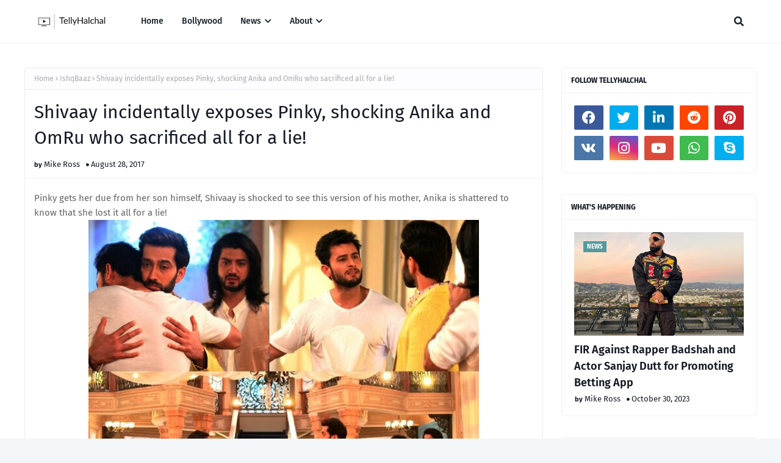

--- FILE ---
content_type: text/html; charset=UTF-8
request_url: http://www.tellyhalchal.net/2017/08/shivaay-incidentally-exposes-pinky.html
body_size: 40261
content:
<!DOCTYPE html>
<html class='ltr' dir='ltr' xmlns='http://www.w3.org/1999/xhtml' xmlns:b='http://www.google.com/2005/gml/b' xmlns:data='http://www.google.com/2005/gml/data' xmlns:expr='http://www.google.com/2005/gml/expr'>
<head>
<meta content='width=device-width, initial-scale=1, minimum-scale=1, maximum-scale=1' name='viewport'/>
<title>Shivaay incidentally exposes Pinky, shocking Anika and OmRu who sacrificed all for a lie!</title>
<link href='//1.bp.blogspot.com' rel='dns-prefetch'/>
<link href='//2.bp.blogspot.com' rel='dns-prefetch'/>
<link href='//3.bp.blogspot.com' rel='dns-prefetch'/>
<link href='//4.bp.blogspot.com' rel='dns-prefetch'/>
<link href='//www.blogger.com' rel='dns-prefetch'/>
<link href='//dnjs.cloudflare.com' rel='dns-prefetch'/>
<link href='//fonts.gstatic.com' rel='dns-prefetch'/>
<link href='//pagead2.googlesyndication.com' rel='dns-prefetch'/>
<link href='//www.googletagmanager.com' rel='dns-prefetch'/>
<link href='//www.google-analytics.com' rel='dns-prefetch'/>
<link href='//connect.facebook.net' rel='dns-prefetch'/>
<link href='//c.disquscdn.com' rel='dns-prefetch'/>
<link href='//disqus.com' rel='dns-prefetch'/>
<meta content='text/html; charset=UTF-8' http-equiv='Content-Type'/>
<meta content='blogger' name='generator'/>
<link href='http://www.tellyhalchal.net/favicon.ico' rel='icon' type='image/x-icon'/>
<meta content='#539AA0' name='theme-color'/>
<meta content='#539AA0' name='msapplication-navbutton-color'/>
<link href='http://www.tellyhalchal.net/2017/08/shivaay-incidentally-exposes-pinky.html' rel='canonical'/>
<link rel="alternate" type="application/atom+xml" title="Telly Halchal - Bollywood, Tellywood News, Gossips  - Atom" href="http://www.tellyhalchal.net/feeds/posts/default" />
<link rel="alternate" type="application/rss+xml" title="Telly Halchal - Bollywood, Tellywood News, Gossips  - RSS" href="http://www.tellyhalchal.net/feeds/posts/default?alt=rss" />
<link rel="service.post" type="application/atom+xml" title="Telly Halchal - Bollywood, Tellywood News, Gossips  - Atom" href="https://draft.blogger.com/feeds/944803003461530119/posts/default" />

<link rel="alternate" type="application/atom+xml" title="Telly Halchal - Bollywood, Tellywood News, Gossips  - Atom" href="http://www.tellyhalchal.net/feeds/8313247082549948140/comments/default" />
<meta content='Telly Halchal | Indian Television, Daily Soaps, News, Spoilers, Masala' name='description'/>
<link href='https://blogger.googleusercontent.com/img/b/R29vZ2xl/AVvXsEgVWtB9rMUc2bHtZJtUFRCLXkHbbxuHnAeUA85r5x48B5A6pKjnq_8tbT_ar6BaMGo2KNHOjcp18Gv9n9wGua5-Pbo2v8wm1lL6KIARzvW95HIw7ptYBR6thzqIoPKCRTRq6-iMu-pCiXcy/s640/written-update319870%257E01-01.jpeg' rel='image_src'/>
<!-- Metadata for Open Graph protocol. See http://ogp.me/. -->
<meta content='article' property='og:type'/>
<meta content='Shivaay incidentally exposes Pinky, shocking Anika and OmRu who sacrificed all for a lie!' property='og:title'/>
<meta content='http://www.tellyhalchal.net/2017/08/shivaay-incidentally-exposes-pinky.html' property='og:url'/>
<meta content='Telly Halchal | Indian Television, Daily Soaps, News, Spoilers, Masala' property='og:description'/>
<meta content='Telly Halchal - Bollywood, Tellywood News, Gossips ' property='og:site_name'/>
<meta content='https://blogger.googleusercontent.com/img/b/R29vZ2xl/AVvXsEgVWtB9rMUc2bHtZJtUFRCLXkHbbxuHnAeUA85r5x48B5A6pKjnq_8tbT_ar6BaMGo2KNHOjcp18Gv9n9wGua5-Pbo2v8wm1lL6KIARzvW95HIw7ptYBR6thzqIoPKCRTRq6-iMu-pCiXcy/s640/written-update319870%257E01-01.jpeg' property='og:image'/>
<meta content='https://blogger.googleusercontent.com/img/b/R29vZ2xl/AVvXsEgVWtB9rMUc2bHtZJtUFRCLXkHbbxuHnAeUA85r5x48B5A6pKjnq_8tbT_ar6BaMGo2KNHOjcp18Gv9n9wGua5-Pbo2v8wm1lL6KIARzvW95HIw7ptYBR6thzqIoPKCRTRq6-iMu-pCiXcy/s640/written-update319870%257E01-01.jpeg' name='twitter:image'/>
<meta content='summary_large_image' name='twitter:card'/>
<meta content='Shivaay incidentally exposes Pinky, shocking Anika and OmRu who sacrificed all for a lie!' name='twitter:title'/>
<meta content='http://www.tellyhalchal.net/2017/08/shivaay-incidentally-exposes-pinky.html' name='twitter:domain'/>
<meta content='Telly Halchal | Indian Television, Daily Soaps, News, Spoilers, Masala' name='twitter:description'/>
<link href='https://cdnjs.cloudflare.com/ajax/libs/font-awesome/5.8.2/css/all.min.css' rel='stylesheet'/>
<script async='async' crossorigin='anonymous' src='https://pagead2.googlesyndication.com/pagead/js/adsbygoogle.js?client=ca-pub-3622363603087895'></script>
<!-- Global site tag (gtag.js) - Google Analytics -->
<script async='async' src='https://www.googletagmanager.com/gtag/js?id=UA-51930497-4'></script>
<script>
  window.dataLayer = window.dataLayer || [];
  function gtag(){dataLayer.push(arguments);}
  gtag('js', new Date());

  gtag('config', 'UA-51930497-4');
</script>
<meta content='qKuQUcHXH_qyEPHtqHwGNb6qLIyhApRaG_cnKLTZ6yU' name='google-site-verification'/>
<!-- Template Style CSS -->
<style id='page-skin-1' type='text/css'><!--
/*
-----------------------------------------------
Blogger Template Style
Name:        Ravel
License:     Free Version
Version:     1.0
Author:      Way2Themes
Author Url:  https://www.way2themes.com/
----------------------------------------------- */
/*-- Google Fonts --*/
@font-face{font-family:'Fira Sans';font-style:italic;font-weight:400;font-display:swap;src:local('Fira Sans Italic'),local(FiraSans-Italic),url(https://fonts.gstatic.com/s/firasans/v10/va9C4kDNxMZdWfMOD5VvkrjEYTLHdQ.woff2) format("woff2");unicode-range:U+0460-052F,U+1C80-1C88,U+20B4,U+2DE0-2DFF,U+A640-A69F,U+FE2E-FE2F}
@font-face{font-family:'Fira Sans';font-style:italic;font-weight:400;font-display:swap;src:local('Fira Sans Italic'),local(FiraSans-Italic),url(https://fonts.gstatic.com/s/firasans/v10/va9C4kDNxMZdWfMOD5VvkrjNYTLHdQ.woff2) format("woff2");unicode-range:U+0400-045F,U+0490-0491,U+04B0-04B1,U+2116}
@font-face{font-family:'Fira Sans';font-style:italic;font-weight:400;font-display:swap;src:local('Fira Sans Italic'),local(FiraSans-Italic),url(https://fonts.gstatic.com/s/firasans/v10/va9C4kDNxMZdWfMOD5VvkrjFYTLHdQ.woff2) format("woff2");unicode-range:U+1F00-1FFF}
@font-face{font-family:'Fira Sans';font-style:italic;font-weight:400;font-display:swap;src:local('Fira Sans Italic'),local(FiraSans-Italic),url(https://fonts.gstatic.com/s/firasans/v10/va9C4kDNxMZdWfMOD5VvkrjKYTLHdQ.woff2) format("woff2");unicode-range:U+0370-03FF}
@font-face{font-family:'Fira Sans';font-style:italic;font-weight:400;font-display:swap;src:local('Fira Sans Italic'),local(FiraSans-Italic),url(https://fonts.gstatic.com/s/firasans/v10/va9C4kDNxMZdWfMOD5VvkrjGYTLHdQ.woff2) format("woff2");unicode-range:U+0102-0103,U+0110-0111,U+0128-0129,U+0168-0169,U+01A0-01A1,U+01AF-01B0,U+1EA0-1EF9,U+20AB}
@font-face{font-family:'Fira Sans';font-style:italic;font-weight:400;font-display:swap;src:local('Fira Sans Italic'),local(FiraSans-Italic),url(https://fonts.gstatic.com/s/firasans/v10/va9C4kDNxMZdWfMOD5VvkrjHYTLHdQ.woff2) format("woff2");unicode-range:U+0100-024F,U+0259,U+1E00-1EFF,U+2020,U+20A0-20AB,U+20AD-20CF,U+2113,U+2C60-2C7F,U+A720-A7FF}
@font-face{font-family:'Fira Sans';font-style:italic;font-weight:400;font-display:swap;src:local('Fira Sans Italic'),local(FiraSans-Italic),url(https://fonts.gstatic.com/s/firasans/v10/va9C4kDNxMZdWfMOD5VvkrjJYTI.woff2) format("woff2");unicode-range:U+0000-00FF,U+0131,U+0152-0153,U+02BB-02BC,U+02C6,U+02DA,U+02DC,U+2000-206F,U+2074,U+20AC,U+2122,U+2191,U+2193,U+2212,U+2215,U+FEFF,U+FFFD}
@font-face{font-family:'Fira Sans';font-style:italic;font-weight:500;font-display:swap;src:local('Fira Sans Medium Italic'),local(FiraSans-MediumItalic),url(https://fonts.gstatic.com/s/firasans/v10/va9f4kDNxMZdWfMOD5VvkrA6Qif1VFn2lg.woff2) format("woff2");unicode-range:U+0460-052F,U+1C80-1C88,U+20B4,U+2DE0-2DFF,U+A640-A69F,U+FE2E-FE2F}
@font-face{font-family:'Fira Sans';font-style:italic;font-weight:500;font-display:swap;src:local('Fira Sans Medium Italic'),local(FiraSans-MediumItalic),url(https://fonts.gstatic.com/s/firasans/v10/va9f4kDNxMZdWfMOD5VvkrA6Qif8VFn2lg.woff2) format("woff2");unicode-range:U+0400-045F,U+0490-0491,U+04B0-04B1,U+2116}
@font-face{font-family:'Fira Sans';font-style:italic;font-weight:500;font-display:swap;src:local('Fira Sans Medium Italic'),local(FiraSans-MediumItalic),url(https://fonts.gstatic.com/s/firasans/v10/va9f4kDNxMZdWfMOD5VvkrA6Qif0VFn2lg.woff2) format("woff2");unicode-range:U+1F00-1FFF}
@font-face{font-family:'Fira Sans';font-style:italic;font-weight:500;font-display:swap;src:local('Fira Sans Medium Italic'),local(FiraSans-MediumItalic),url(https://fonts.gstatic.com/s/firasans/v10/va9f4kDNxMZdWfMOD5VvkrA6Qif7VFn2lg.woff2) format("woff2");unicode-range:U+0370-03FF}
@font-face{font-family:'Fira Sans';font-style:italic;font-weight:500;font-display:swap;src:local('Fira Sans Medium Italic'),local(FiraSans-MediumItalic),url(https://fonts.gstatic.com/s/firasans/v10/va9f4kDNxMZdWfMOD5VvkrA6Qif3VFn2lg.woff2) format("woff2");unicode-range:U+0102-0103,U+0110-0111,U+0128-0129,U+0168-0169,U+01A0-01A1,U+01AF-01B0,U+1EA0-1EF9,U+20AB}
@font-face{font-family:'Fira Sans';font-style:italic;font-weight:500;font-display:swap;src:local('Fira Sans Medium Italic'),local(FiraSans-MediumItalic),url(https://fonts.gstatic.com/s/firasans/v10/va9f4kDNxMZdWfMOD5VvkrA6Qif2VFn2lg.woff2) format("woff2");unicode-range:U+0100-024F,U+0259,U+1E00-1EFF,U+2020,U+20A0-20AB,U+20AD-20CF,U+2113,U+2C60-2C7F,U+A720-A7FF}
@font-face{font-family:'Fira Sans';font-style:italic;font-weight:500;font-display:swap;src:local('Fira Sans Medium Italic'),local(FiraSans-MediumItalic),url(https://fonts.gstatic.com/s/firasans/v10/va9f4kDNxMZdWfMOD5VvkrA6Qif4VFk.woff2) format("woff2");unicode-range:U+0000-00FF,U+0131,U+0152-0153,U+02BB-02BC,U+02C6,U+02DA,U+02DC,U+2000-206F,U+2074,U+20AC,U+2122,U+2191,U+2193,U+2212,U+2215,U+FEFF,U+FFFD}
@font-face{font-family:'Fira Sans';font-style:italic;font-weight:600;font-display:swap;src:local('Fira Sans SemiBold Italic'),local(FiraSans-SemiBoldItalic),url(https://fonts.gstatic.com/s/firasans/v10/va9f4kDNxMZdWfMOD5VvkrAWRSf1VFn2lg.woff2) format("woff2");unicode-range:U+0460-052F,U+1C80-1C88,U+20B4,U+2DE0-2DFF,U+A640-A69F,U+FE2E-FE2F}
@font-face{font-family:'Fira Sans';font-style:italic;font-weight:600;font-display:swap;src:local('Fira Sans SemiBold Italic'),local(FiraSans-SemiBoldItalic),url(https://fonts.gstatic.com/s/firasans/v10/va9f4kDNxMZdWfMOD5VvkrAWRSf8VFn2lg.woff2) format("woff2");unicode-range:U+0400-045F,U+0490-0491,U+04B0-04B1,U+2116}
@font-face{font-family:'Fira Sans';font-style:italic;font-weight:600;font-display:swap;src:local('Fira Sans SemiBold Italic'),local(FiraSans-SemiBoldItalic),url(https://fonts.gstatic.com/s/firasans/v10/va9f4kDNxMZdWfMOD5VvkrAWRSf0VFn2lg.woff2) format("woff2");unicode-range:U+1F00-1FFF}
@font-face{font-family:'Fira Sans';font-style:italic;font-weight:600;font-display:swap;src:local('Fira Sans SemiBold Italic'),local(FiraSans-SemiBoldItalic),url(https://fonts.gstatic.com/s/firasans/v10/va9f4kDNxMZdWfMOD5VvkrAWRSf7VFn2lg.woff2) format("woff2");unicode-range:U+0370-03FF}
@font-face{font-family:'Fira Sans';font-style:italic;font-weight:600;font-display:swap;src:local('Fira Sans SemiBold Italic'),local(FiraSans-SemiBoldItalic),url(https://fonts.gstatic.com/s/firasans/v10/va9f4kDNxMZdWfMOD5VvkrAWRSf3VFn2lg.woff2) format("woff2");unicode-range:U+0102-0103,U+0110-0111,U+0128-0129,U+0168-0169,U+01A0-01A1,U+01AF-01B0,U+1EA0-1EF9,U+20AB}
@font-face{font-family:'Fira Sans';font-style:italic;font-weight:600;font-display:swap;src:local('Fira Sans SemiBold Italic'),local(FiraSans-SemiBoldItalic),url(https://fonts.gstatic.com/s/firasans/v10/va9f4kDNxMZdWfMOD5VvkrAWRSf2VFn2lg.woff2) format("woff2");unicode-range:U+0100-024F,U+0259,U+1E00-1EFF,U+2020,U+20A0-20AB,U+20AD-20CF,U+2113,U+2C60-2C7F,U+A720-A7FF}
@font-face{font-family:'Fira Sans';font-style:italic;font-weight:600;font-display:swap;src:local('Fira Sans SemiBold Italic'),local(FiraSans-SemiBoldItalic),url(https://fonts.gstatic.com/s/firasans/v10/va9f4kDNxMZdWfMOD5VvkrAWRSf4VFk.woff2) format("woff2");unicode-range:U+0000-00FF,U+0131,U+0152-0153,U+02BB-02BC,U+02C6,U+02DA,U+02DC,U+2000-206F,U+2074,U+20AC,U+2122,U+2191,U+2193,U+2212,U+2215,U+FEFF,U+FFFD}
@font-face{font-family:'Fira Sans';font-style:italic;font-weight:700;font-display:swap;src:local('Fira Sans Bold Italic'),local(FiraSans-BoldItalic),url(https://fonts.gstatic.com/s/firasans/v10/va9f4kDNxMZdWfMOD5VvkrByRCf1VFn2lg.woff2) format("woff2");unicode-range:U+0460-052F,U+1C80-1C88,U+20B4,U+2DE0-2DFF,U+A640-A69F,U+FE2E-FE2F}
@font-face{font-family:'Fira Sans';font-style:italic;font-weight:700;font-display:swap;src:local('Fira Sans Bold Italic'),local(FiraSans-BoldItalic),url(https://fonts.gstatic.com/s/firasans/v10/va9f4kDNxMZdWfMOD5VvkrByRCf8VFn2lg.woff2) format("woff2");unicode-range:U+0400-045F,U+0490-0491,U+04B0-04B1,U+2116}
@font-face{font-family:'Fira Sans';font-style:italic;font-weight:700;font-display:swap;src:local('Fira Sans Bold Italic'),local(FiraSans-BoldItalic),url(https://fonts.gstatic.com/s/firasans/v10/va9f4kDNxMZdWfMOD5VvkrByRCf0VFn2lg.woff2) format("woff2");unicode-range:U+1F00-1FFF}
@font-face{font-family:'Fira Sans';font-style:italic;font-weight:700;font-display:swap;src:local('Fira Sans Bold Italic'),local(FiraSans-BoldItalic),url(https://fonts.gstatic.com/s/firasans/v10/va9f4kDNxMZdWfMOD5VvkrByRCf7VFn2lg.woff2) format("woff2");unicode-range:U+0370-03FF}
@font-face{font-family:'Fira Sans';font-style:italic;font-weight:700;font-display:swap;src:local('Fira Sans Bold Italic'),local(FiraSans-BoldItalic),url(https://fonts.gstatic.com/s/firasans/v10/va9f4kDNxMZdWfMOD5VvkrByRCf3VFn2lg.woff2) format("woff2");unicode-range:U+0102-0103,U+0110-0111,U+0128-0129,U+0168-0169,U+01A0-01A1,U+01AF-01B0,U+1EA0-1EF9,U+20AB}
@font-face{font-family:'Fira Sans';font-style:italic;font-weight:700;font-display:swap;src:local('Fira Sans Bold Italic'),local(FiraSans-BoldItalic),url(https://fonts.gstatic.com/s/firasans/v10/va9f4kDNxMZdWfMOD5VvkrByRCf2VFn2lg.woff2) format("woff2");unicode-range:U+0100-024F,U+0259,U+1E00-1EFF,U+2020,U+20A0-20AB,U+20AD-20CF,U+2113,U+2C60-2C7F,U+A720-A7FF}
@font-face{font-family:'Fira Sans';font-style:italic;font-weight:700;font-display:swap;src:local('Fira Sans Bold Italic'),local(FiraSans-BoldItalic),url(https://fonts.gstatic.com/s/firasans/v10/va9f4kDNxMZdWfMOD5VvkrByRCf4VFk.woff2) format("woff2");unicode-range:U+0000-00FF,U+0131,U+0152-0153,U+02BB-02BC,U+02C6,U+02DA,U+02DC,U+2000-206F,U+2074,U+20AC,U+2122,U+2191,U+2193,U+2212,U+2215,U+FEFF,U+FFFD}
@font-face{font-family:'Fira Sans';font-style:normal;font-weight:400;font-display:swap;src:local('Fira Sans Regular'),local(FiraSans-Regular),url(https://fonts.gstatic.com/s/firasans/v10/va9E4kDNxMZdWfMOD5VvmojLeTY.woff2) format("woff2");unicode-range:U+0460-052F,U+1C80-1C88,U+20B4,U+2DE0-2DFF,U+A640-A69F,U+FE2E-FE2F}
@font-face{font-family:'Fira Sans';font-style:normal;font-weight:400;font-display:swap;src:local('Fira Sans Regular'),local(FiraSans-Regular),url(https://fonts.gstatic.com/s/firasans/v10/va9E4kDNxMZdWfMOD5Vvk4jLeTY.woff2) format("woff2");unicode-range:U+0400-045F,U+0490-0491,U+04B0-04B1,U+2116}
@font-face{font-family:'Fira Sans';font-style:normal;font-weight:400;font-display:swap;src:local('Fira Sans Regular'),local(FiraSans-Regular),url(https://fonts.gstatic.com/s/firasans/v10/va9E4kDNxMZdWfMOD5Vvm4jLeTY.woff2) format("woff2");unicode-range:U+1F00-1FFF}
@font-face{font-family:'Fira Sans';font-style:normal;font-weight:400;font-display:swap;src:local('Fira Sans Regular'),local(FiraSans-Regular),url(https://fonts.gstatic.com/s/firasans/v10/va9E4kDNxMZdWfMOD5VvlIjLeTY.woff2) format("woff2");unicode-range:U+0370-03FF}
@font-face{font-family:'Fira Sans';font-style:normal;font-weight:400;font-display:swap;src:local('Fira Sans Regular'),local(FiraSans-Regular),url(https://fonts.gstatic.com/s/firasans/v10/va9E4kDNxMZdWfMOD5VvmIjLeTY.woff2) format("woff2");unicode-range:U+0102-0103,U+0110-0111,U+0128-0129,U+0168-0169,U+01A0-01A1,U+01AF-01B0,U+1EA0-1EF9,U+20AB}
@font-face{font-family:'Fira Sans';font-style:normal;font-weight:400;font-display:swap;src:local('Fira Sans Regular'),local(FiraSans-Regular),url(https://fonts.gstatic.com/s/firasans/v10/va9E4kDNxMZdWfMOD5VvmYjLeTY.woff2) format("woff2");unicode-range:U+0100-024F,U+0259,U+1E00-1EFF,U+2020,U+20A0-20AB,U+20AD-20CF,U+2113,U+2C60-2C7F,U+A720-A7FF}
@font-face{font-family:'Fira Sans';font-style:normal;font-weight:400;font-display:swap;src:local('Fira Sans Regular'),local(FiraSans-Regular),url(https://fonts.gstatic.com/s/firasans/v10/va9E4kDNxMZdWfMOD5Vvl4jL.woff2) format("woff2");unicode-range:U+0000-00FF,U+0131,U+0152-0153,U+02BB-02BC,U+02C6,U+02DA,U+02DC,U+2000-206F,U+2074,U+20AC,U+2122,U+2191,U+2193,U+2212,U+2215,U+FEFF,U+FFFD}
@font-face{font-family:'Fira Sans';font-style:normal;font-weight:500;font-display:swap;src:local('Fira Sans Medium'),local(FiraSans-Medium),url(https://fonts.gstatic.com/s/firasans/v10/va9B4kDNxMZdWfMOD5VnZKveSxf6TF0.woff2) format("woff2");unicode-range:U+0460-052F,U+1C80-1C88,U+20B4,U+2DE0-2DFF,U+A640-A69F,U+FE2E-FE2F}
@font-face{font-family:'Fira Sans';font-style:normal;font-weight:500;font-display:swap;src:local('Fira Sans Medium'),local(FiraSans-Medium),url(https://fonts.gstatic.com/s/firasans/v10/va9B4kDNxMZdWfMOD5VnZKveQhf6TF0.woff2) format("woff2");unicode-range:U+0400-045F,U+0490-0491,U+04B0-04B1,U+2116}
@font-face{font-family:'Fira Sans';font-style:normal;font-weight:500;font-display:swap;src:local('Fira Sans Medium'),local(FiraSans-Medium),url(https://fonts.gstatic.com/s/firasans/v10/va9B4kDNxMZdWfMOD5VnZKveShf6TF0.woff2) format("woff2");unicode-range:U+1F00-1FFF}
@font-face{font-family:'Fira Sans';font-style:normal;font-weight:500;font-display:swap;src:local('Fira Sans Medium'),local(FiraSans-Medium),url(https://fonts.gstatic.com/s/firasans/v10/va9B4kDNxMZdWfMOD5VnZKveRRf6TF0.woff2) format("woff2");unicode-range:U+0370-03FF}
@font-face{font-family:'Fira Sans';font-style:normal;font-weight:500;font-display:swap;src:local('Fira Sans Medium'),local(FiraSans-Medium),url(https://fonts.gstatic.com/s/firasans/v10/va9B4kDNxMZdWfMOD5VnZKveSRf6TF0.woff2) format("woff2");unicode-range:U+0102-0103,U+0110-0111,U+0128-0129,U+0168-0169,U+01A0-01A1,U+01AF-01B0,U+1EA0-1EF9,U+20AB}
@font-face{font-family:'Fira Sans';font-style:normal;font-weight:500;font-display:swap;src:local('Fira Sans Medium'),local(FiraSans-Medium),url(https://fonts.gstatic.com/s/firasans/v10/va9B4kDNxMZdWfMOD5VnZKveSBf6TF0.woff2) format("woff2");unicode-range:U+0100-024F,U+0259,U+1E00-1EFF,U+2020,U+20A0-20AB,U+20AD-20CF,U+2113,U+2C60-2C7F,U+A720-A7FF}
@font-face{font-family:'Fira Sans';font-style:normal;font-weight:500;font-display:swap;src:local('Fira Sans Medium'),local(FiraSans-Medium),url(https://fonts.gstatic.com/s/firasans/v10/va9B4kDNxMZdWfMOD5VnZKveRhf6.woff2) format("woff2");unicode-range:U+0000-00FF,U+0131,U+0152-0153,U+02BB-02BC,U+02C6,U+02DA,U+02DC,U+2000-206F,U+2074,U+20AC,U+2122,U+2191,U+2193,U+2212,U+2215,U+FEFF,U+FFFD}
@font-face{font-family:'Fira Sans';font-style:normal;font-weight:600;font-display:swap;src:local('Fira Sans SemiBold'),local(FiraSans-SemiBold),url(https://fonts.gstatic.com/s/firasans/v10/va9B4kDNxMZdWfMOD5VnSKzeSxf6TF0.woff2) format("woff2");unicode-range:U+0460-052F,U+1C80-1C88,U+20B4,U+2DE0-2DFF,U+A640-A69F,U+FE2E-FE2F}
@font-face{font-family:'Fira Sans';font-style:normal;font-weight:600;font-display:swap;src:local('Fira Sans SemiBold'),local(FiraSans-SemiBold),url(https://fonts.gstatic.com/s/firasans/v10/va9B4kDNxMZdWfMOD5VnSKzeQhf6TF0.woff2) format("woff2");unicode-range:U+0400-045F,U+0490-0491,U+04B0-04B1,U+2116}
@font-face{font-family:'Fira Sans';font-style:normal;font-weight:600;font-display:swap;src:local('Fira Sans SemiBold'),local(FiraSans-SemiBold),url(https://fonts.gstatic.com/s/firasans/v10/va9B4kDNxMZdWfMOD5VnSKzeShf6TF0.woff2) format("woff2");unicode-range:U+1F00-1FFF}
@font-face{font-family:'Fira Sans';font-style:normal;font-weight:600;font-display:swap;src:local('Fira Sans SemiBold'),local(FiraSans-SemiBold),url(https://fonts.gstatic.com/s/firasans/v10/va9B4kDNxMZdWfMOD5VnSKzeRRf6TF0.woff2) format("woff2");unicode-range:U+0370-03FF}
@font-face{font-family:'Fira Sans';font-style:normal;font-weight:600;font-display:swap;src:local('Fira Sans SemiBold'),local(FiraSans-SemiBold),url(https://fonts.gstatic.com/s/firasans/v10/va9B4kDNxMZdWfMOD5VnSKzeSRf6TF0.woff2) format("woff2");unicode-range:U+0102-0103,U+0110-0111,U+0128-0129,U+0168-0169,U+01A0-01A1,U+01AF-01B0,U+1EA0-1EF9,U+20AB}
@font-face{font-family:'Fira Sans';font-style:normal;font-weight:600;font-display:swap;src:local('Fira Sans SemiBold'),local(FiraSans-SemiBold),url(https://fonts.gstatic.com/s/firasans/v10/va9B4kDNxMZdWfMOD5VnSKzeSBf6TF0.woff2) format("woff2");unicode-range:U+0100-024F,U+0259,U+1E00-1EFF,U+2020,U+20A0-20AB,U+20AD-20CF,U+2113,U+2C60-2C7F,U+A720-A7FF}
@font-face{font-family:'Fira Sans';font-style:normal;font-weight:600;font-display:swap;src:local('Fira Sans SemiBold'),local(FiraSans-SemiBold),url(https://fonts.gstatic.com/s/firasans/v10/va9B4kDNxMZdWfMOD5VnSKzeRhf6.woff2) format("woff2");unicode-range:U+0000-00FF,U+0131,U+0152-0153,U+02BB-02BC,U+02C6,U+02DA,U+02DC,U+2000-206F,U+2074,U+20AC,U+2122,U+2191,U+2193,U+2212,U+2215,U+FEFF,U+FFFD}
@font-face{font-family:'Fira Sans';font-style:normal;font-weight:700;font-display:swap;src:local('Fira Sans Bold'),local(FiraSans-Bold),url(https://fonts.gstatic.com/s/firasans/v10/va9B4kDNxMZdWfMOD5VnLK3eSxf6TF0.woff2) format("woff2");unicode-range:U+0460-052F,U+1C80-1C88,U+20B4,U+2DE0-2DFF,U+A640-A69F,U+FE2E-FE2F}
@font-face{font-family:'Fira Sans';font-style:normal;font-weight:700;font-display:swap;src:local('Fira Sans Bold'),local(FiraSans-Bold),url(https://fonts.gstatic.com/s/firasans/v10/va9B4kDNxMZdWfMOD5VnLK3eQhf6TF0.woff2) format("woff2");unicode-range:U+0400-045F,U+0490-0491,U+04B0-04B1,U+2116}
@font-face{font-family:'Fira Sans';font-style:normal;font-weight:700;font-display:swap;src:local('Fira Sans Bold'),local(FiraSans-Bold),url(https://fonts.gstatic.com/s/firasans/v10/va9B4kDNxMZdWfMOD5VnLK3eShf6TF0.woff2) format("woff2");unicode-range:U+1F00-1FFF}
@font-face{font-family:'Fira Sans';font-style:normal;font-weight:700;font-display:swap;src:local('Fira Sans Bold'),local(FiraSans-Bold),url(https://fonts.gstatic.com/s/firasans/v10/va9B4kDNxMZdWfMOD5VnLK3eRRf6TF0.woff2) format("woff2");unicode-range:U+0370-03FF}
@font-face{font-family:'Fira Sans';font-style:normal;font-weight:700;font-display:swap;src:local('Fira Sans Bold'),local(FiraSans-Bold),url(https://fonts.gstatic.com/s/firasans/v10/va9B4kDNxMZdWfMOD5VnLK3eSRf6TF0.woff2) format("woff2");unicode-range:U+0102-0103,U+0110-0111,U+0128-0129,U+0168-0169,U+01A0-01A1,U+01AF-01B0,U+1EA0-1EF9,U+20AB}
@font-face{font-family:'Fira Sans';font-style:normal;font-weight:700;font-display:swap;src:local('Fira Sans Bold'),local(FiraSans-Bold),url(https://fonts.gstatic.com/s/firasans/v10/va9B4kDNxMZdWfMOD5VnLK3eSBf6TF0.woff2) format("woff2");unicode-range:U+0100-024F,U+0259,U+1E00-1EFF,U+2020,U+20A0-20AB,U+20AD-20CF,U+2113,U+2C60-2C7F,U+A720-A7FF}
@font-face{font-family:'Fira Sans';font-style:normal;font-weight:700;font-display:swap;src:local('Fira Sans Bold'),local(FiraSans-Bold),url(https://fonts.gstatic.com/s/firasans/v10/va9B4kDNxMZdWfMOD5VnLK3eRhf6.woff2) format("woff2");unicode-range:U+0000-00FF,U+0131,U+0152-0153,U+02BB-02BC,U+02C6,U+02DA,U+02DC,U+2000-206F,U+2074,U+20AC,U+2122,U+2191,U+2193,U+2212,U+2215,U+FEFF,U+FFFD}
/*-- Reset CSS --*/
.CSS_LIGHTBOX{z-index:999999!important}.CSS_LIGHTBOX_ATTRIBUTION_INDEX_CONTAINER .CSS_HCONT_CHILDREN_HOLDER > .CSS_LAYOUT_COMPONENT.CSS_HCONT_CHILD:first-child > .CSS_LAYOUT_COMPONENT{opacity:0}a,abbr,acronym,address,applet,b,big,blockquote,body,caption,center,cite,code,dd,del,dfn,div,dl,dt,em,fieldset,font,form,h1,h2,h3,h4,h5,h6,html,i,iframe,img,ins,kbd,label,legend,li,object,p,pre,q,s,samp,small,span,strike,strong,sub,sup,table,tbody,td,tfoot,th,thead,tr,tt,u,ul,var{
padding:0;
border:0;
outline:0;
vertical-align:baseline;
background:0 0;
text-decoration:none
}
#google_translate_element { clear: both; }.thread-expanded .thread-count a { display: none; }.comments .continue { display: none!important; }
form,textarea,input,button{
-webkit-appearance:none;
-moz-appearance:none;
appearance:none;
border-radius:0
}
dl,ul{
list-style-position:inside;
font-weight:400;
list-style:none
}
ul li{
list-style:none
}
caption,th{
text-align:center
}
img{
border:none;
position:relative
}
a,a:visited{
text-decoration:none
}
.clearfix{
clear:both
}
.section,.widget,.widget ul{
margin:0;
padding:0
}
a{
color:#539AA0
}
/* visited link */
a:visited {
color: red;
}
/* selected link */
a:active {
color: blue;
}
a img{
border:0
}
abbr{
text-decoration:none
}
.CSS_LIGHTBOX{
z-index:999999!important
}
.separator a{
clear:none!important;
float:none!important;
margin-left:0!important;
margin-right:0!important
}
#navbar-iframe,.widget-item-control,a.quickedit,.home-link,.feed-links{
display:none!important
}
.center{
display:table;
margin:0 auto;
position:relative
}
.widget > h2,.widget > h3{
display:none
}
/*-- Body Content CSS --*/
body{
background:#f2f6f8 url() repeat fixed top left;
background-color:#f2f6f8;
font-family:'Fira Sans',Arial,sans-serif;
font-size:14px;
font-weight:400;
color:#656565;
word-wrap:break-word;
margin:0;
padding:0
}
h1,h2,h3,h4,h5,h6{
}
#outer-wrapper{
margin:0 auto;
background: #ffffff;
box-shadow:0 0 5px rgba(0,0,0,.1)
}
.row{
width:1200px
}
#content-wrapper{
margin:40px auto 30px;
}
#content-wrapper > .container{
margin:0
}
#main-wrapper{
float:left;
overflow:hidden;
width:100%;
box-sizing:border-box;
word-wrap:break-word;
padding:0;
margin:0
}
.item #main-wrapper {
width:calc(100% - (320px + 30px));
}
#sidebar-wrapper{
float:right;
overflow:hidden;
width:320px;
box-sizing:border-box;
word-wrap:break-word;
padding:0
}
.post-image-wrap{
position:relative;
display:block
}
.post-image-link,.about-author .avatar-container,.comments .avatar-image-container{
background-color:rgba(155,155,155,0.07);
color:transparent!important
}
.index-post .post-thumb {
}
.post-thumb{
display:block;
position:relative;
width:100%;
height:100%;
object-fit:cover;
object-position: top;
z-index:1;
opacity: 0;
transition:opacity .17s ease,transform .35s ease
}
.post-thumb.lazy-yard {
opacity: 1;
}
.post-image-link:hover .post-thumb,.post-image-wrap:hover .post-image-link .post-thumb,.hot-item-inner:hover .post-image-link .post-thumb{
transform: scale(1.05);
}
.post-image-link:hover .post-thumb,.post-image-wrap:hover .post-image-link .post-thumb{
opacity:.9
}
.item-post .post-body img{
max-width:100%;
opacity: 0;
transition: opacity .17s ease,transform .35s ease;
}
.item-post .post-body img.lazy-yard{
opacity: 1;
}
.post-title a{
display:block
}
.social a:before{
display:inline-block;
font-family:'Font Awesome 5 Brands';
font-style:normal;
font-weight:400
}
.social .facebook a:before{
content:"\f09a"
}
.social .twitter a:before{
content:"\f099"
}
.social .gplus a:before{
content:"\f0d5"
}
.social .rss a:before{
content:"\f09e";
font-family:'Font Awesome 5 Free';
font-weight:900
}
.social .youtube a:before{
content:"\f167"
}
.social .skype a:before{
content:"\f17e"
}
.social .stumbleupon a:before{
content:"\f1a4"
}
.social .tumblr a:before{
content:"\f173"
}
.social .vk a:before{
content:"\f189"
}
.social .stack-overflow a:before{
content:"\f16c"
}
.social .github a:before{
content:"\f09b"
}
.social .linkedin a:before{
content:"\f0e1"
}
.social .dribbble a:before{
content:"\f17d"
}
.social .soundcloud a:before{
content:"\f1be"
}
.social .behance a:before{
content:"\f1b4"
}
.social .digg a:before{
content:"\f1a6"
}
.social .instagram a:before{
content:"\f16d"
}
.social .pinterest a:before{
content:"\f0d2"
}
.social .twitch a:before{
content:"\f1e8"
}
.social .delicious a:before{
content:"\f1a5"
}
.social .codepen a:before{
content:"\f1cb"
}
.social .reddit a:before{
content:"\f1a1"
}
.social .whatsapp a:before{
content:"\f232"
}
.social .snapchat a:before{
content:"\f2ac"
}
.social .email a:before{
content:"\f0e0";
font-family: 'Font Awesome 5 Free';
font-weight: 400;
}
.social .external-link a:before{
content:"\f35d"
}
.social-color .facebook a{
background-color:#3b5999
}
.social-color .twitter a{
background-color:#00acee
}
.social-color .gplus a{
background-color:#db4a39
}
.social-color .youtube a{
background-color:#db4a39
}
.social-color .instagram a{
background:linear-gradient(15deg,#ffb13d,#dd277b,#4d5ed4)
}
.social-color .pinterest a{
background-color:#ca2127
}
.social-color .dribbble a{
background-color:#ea4c89
}
.social-color .linkedin a{
background-color:#0077b5
}
.social-color .tumblr a{
background-color:#365069
}
.social-color .twitch a{
background-color:#6441a5
}
.social-color .rss a{
background-color:#ffc200
}
.social-color .skype a{
background-color:#00aff0
}
.social-color .stumbleupon a{
background-color:#eb4823
}
.social-color .vk a{
background-color:#4a76a8
}
.social-color .stack-overflow a{
background-color:#f48024
}
.social-color .github a{
background-color:#24292e
}
.social-color .soundcloud a{
background:linear-gradient(#ff7400,#ff3400)
}
.social-color .behance a{
background-color:#191919
}
.social-color .digg a{
background-color:#1b1a19
}
.social-color .delicious a{
background-color:#0076e8
}
.social-color .codepen a{
background-color:#000
}
.social-color .reddit a{
background-color:#ff4500
}
.social-color .whatsapp a{
background-color:#3fbb50
}
.social-color .snapchat a{
background-color:#ffe700
}
.social-color .email a{
background-color:#888
}
.social-color .external-link a{
background-color:#151A25
}
.social-text .facebook a:after{
content:"Facebook"
}
.social-text .twitter a:after{
content:"Twitter"
}
.social-text .gplus a:after{
content:"Google Plus"
}
.social-text .rss a:after{
content:"Rss"
}
.social-text .youtube a:after{
content:"YouTube"
}
.social-text .skype a:after{
content:"Skype"
}
.social-text .stumbleupon a:after{
content:"StumbleUpon"
}
.social-text .tumblr a:after{
content:"Tumblr"
}
.social-text .vk a:after{
content:"VKontakte"
}
.social-text .stack-overflow a:after{
content:"Stack Overflow"
}
.social-text .github a:after{
content:"Github"
}
.social-text .linkedin a:after{
content:"LinkedIn"
}
.social-text .dribbble a:after{
content:"Dribbble"
}
.social-text .soundcloud a:after{
content:"SoundCloud"
}
.social-text .behance a:after{
content:"Behance"
}
.social-text .digg a:after{
content:"Digg"
}
.social-text .instagram a:after{
content:"Instagram"
}
.social-text .pinterest a:after{
content:"Pinterest"
}
.social-text .twitch a:after{
content:"Twitch"
}
.social-text .delicious a:after{
content:"Delicious"
}
.social-text .codepen a:after{
content:"CodePen"
}
.social-text .flipboard a:after{
content:"Flipboard"
}
.social-text .reddit a:after{
content:"Reddit"
}
.social-text .whatsapp a:after{
content:"Whatsapp"
}
.social-text .messenger a:after{
content:"Messenger"
}
.social-text .snapchat a:after{
content:"Snapchat"
}
.social-text .email a:after{
content:"Email"
}
.social-text .external-link a:after{
content:"WebSite"
}
#header-wrap{
position:relative;
width:100%;
height:70px;
background-color: #ffffff;
border-bottom:1px solid rgba(155,155,155,0.15);
z-index:1010;
}
#header-wrap .container{
position:relative;
margin:0 auto
}
.header-logo{
float:left;
margin:0 20px 0 0
}
.main-logo{
position:relative;
float:left;
width:auto;
max-width:250px;
max-height:52px;
margin:0;
padding:9px 0
}
.main-logo .header-image-wrapper{
display:block
}
.main-logo img{
max-width:100%;
max-height:52px;
margin:0
}
.main-logo h1, .main-logo h1 a{
color:#151A25;
font-size:20px;
line-height:52px;
margin:0
}
.main-logo p{
font-size:12px;
margin:5px 0 0;
display:none;
}
.header-menu{
float:left;
}
#main-menu .widget,#main-menu .widget > h3{
display:none
}
#main-menu .show-menu{
display:block
}
#main-menu{
position:static;
height:70px;
z-index:15
}
#main-menu ul > li{
float:left;
position:relative;
margin:0;
padding:0;
transition:background .17s ease
}
#main-menu ul > li > a{
position:relative;
color:#17222B;
font-size:14px;
font-weight:500;
line-height:70px;
display:inline-block;
text-decoration:none;
margin:0;
padding:0 15px;
transition:color .17s ease
}
#main-menu ul#main-menu-nav > li:hover{
background-color:rgba(255,255,255,0.05)
}
#main-menu ul#main-menu-nav > li:hover > a{
color:#17222B
}
#main-menu ul > li > ul{
position:absolute;
float:left;
left:0;
top:70px;
width:180px;
background-color:#ffffff;
z-index:99999;
margin-top:0;
padding:0;
border:1px solid rgba(155,155,155,0.15);
box-shadow:0 2px 2px rgba(0,0,0,0.2);
visibility:hidden;
opacity:0
}
#main-menu ul > li > ul > li > ul{
position:absolute;
float:left;
top:0;
left:100%;
margin:-1px 0 0
}
#main-menu ul > li > ul > li{
display:block;
float:none;
position:relative;
background-color:rgba(255,255,255,0.03);
border-bottom:1px solid rgba(155,155,155,0.15);
transition:background .17s ease
}
#main-menu ul > li > ul > li a{
display:block;
height:36px;
font-size:13px;
color:#1f2024;
font-weight:500;
line-height:36px;
box-sizing:border-box;
margin:0;
padding:0 15px;
transition:color .17s ease
}
#main-menu ul > li > ul > li:last-child{
border-bottom:0
}
#main-menu ul > li.has-sub > a:after{
content:'\f078';
float:right;
font-family:'Font Awesome 5 Free';
font-size:12px;
font-weight:900;
margin:0 0 0 6px
}
#main-menu ul > li > ul > li.has-sub > a:after{
content:'\f054';
float:right;
margin:0
}
#main-menu ul > li > ul > li a:hover{
color:#539AA0
}
#main-menu ul > li:hover > ul,#main-menu ul > li > ul > li:hover > ul{
visibility:visible;
opacity:1
}
#main-menu ul ul{
transition:all .17s ease
}
#main-menu .mega-menu{
position:static!important
}
#main-menu .mega-menu > ul{
width:100%;
box-sizing:border-box;
padding:20px 10px
}
#main-menu .mega-menu > ul.mega-menu-inner{
overflow:hidden
}
#main-menu ul > li:hover > ul,#main-menu ul > li > ul > li:hover > ul{
visibility:visible;
opacity:1
}
#main-menu ul ul{
transition:all .25s ease
}
.mega-menu-inner .mega-item{
float:left;
width:20%;
box-sizing:border-box;
padding:0 10px
}
.mega-menu-inner .mega-content{
position:relative;
width:100%;
overflow:hidden;
padding:0
}
.mega-content .post-image-wrap{
width:100%;
height:120px
}
.mega-content .post-image-link{
width:100%;
height:100%;
z-index:1;
display:block;
position:relative;
overflow:hidden;
padding:0
}
.mega-content .post-title{
position:relative;
font-size:13px;
font-weight:600;
line-height:1.5em;
margin:7px 0 5px;
padding:0
}
.mega-content .post-title a{
display:block;
color:#000000;
transition:color .17s
}
.mega-content .post-title a:hover{
color:#539AA0
}
.mega-content .post-meta{
font-size:11px
}
.no-posts{
float:left;
width:100%;
height:100px;
line-height:100px;
text-align:center
}
.mega-menu .no-posts{
line-height:60px;
color:#151A25
}
.show-search,.hide-search{
position:absolute;
top:0;
right:0;
display:block;
width:58px;
height:70px;
background-color:rgba(255,255,255,0.05);
line-height:70px;
z-index:20;
color:#17222B;
font-size:16px;
font-weight:400;
text-align:center;
cursor:pointer;
transition:color .17s ease
}
.show-search:hover,.hide-search:hover{
color:#17222B
}
.show-search:before{
content:"\f002";
font-family:'Font Awesome 5 Free';
font-weight: 900;
}
.hide-search:before{
content:"\f00d";
font-family:'Font Awesome 5 Free';
font-weight: 900;
}
#nav-search{
display:none;
position:absolute;
left:0;
top:0;
width:100%;
height:70px;
z-index:99;
background-color:#ffffff;
box-sizing:border-box;
padding:0
}
#nav-search .search-form{
width:100%;
height:70px;
background-color:rgba(0,0,0,0);
line-height:70px;
overflow:hidden;
padding:0
}
#nav-search .search-input{
width:100%;
height:70px;
font-family:inherit;
color:#17222B;
margin:0;
padding:0 58px 0 10px;
background-color:rgba(0,0,0,0);
font-size:13px;
font-weight:400;
box-sizing:border-box;
border:0
}
#nav-search .search-input:focus{
color:#17222B;
outline:none
}
.mobile-menu-toggle{
display:none;
position:absolute;
top:0;
left:0;
width:58px;
height:70px;
line-height:70px;
background-color:rgba(255,255,255,0.05);
z-index:20;
color:#17222B;
font-size:17px;
font-weight:400;
text-align:center;
cursor:pointer;
transition:color .17s ease
}
.mobile-menu-toggle:hover{
color:#17222B
}
.mobile-menu-toggle:before{
content:"\f0c9";
font-family:'Font Awesome 5 Free';
font-weight:900;
}
.nav-active .mobile-menu-toggle:before{
content:"\f00d";
font-family:'Font Awesome 5 Free';
font-weight:900;
}
.overlay{
display:none;
position:fixed;
top:0;
left:0;
right:0;
bottom:0;
z-index:990;
background:rgba(255,255,255,0.8)
}
.mobile-menu-wrap{
display:none;
position:absolute;
top:70px;
left:0;
width:100%;
background-color:#ffffff;
box-sizing:border-box;
visibility:hidden;
z-index:1000;
opacity:0;
transition:all .17s ease
}
.nav-active .mobile-menu-wrap{
visibility:visible;
opacity:1
}
.mobile-menu{
position:relative;
overflow:hidden;
padding:20px;
border-top:1px solid rgba(255,255,255,0.03)
}
.mobile-menu > ul{
margin:0
}
.mobile-menu .m-sub{
display:none;
padding:0
}
.mobile-menu ul li{
position:relative;
display:block;
overflow:hidden;
float:left;
width:100%;
font-size:14px;
line-height:38px
}
.mobile-menu > ul > li{
font-weight:500;
}
.mobile-menu > ul li ul{
overflow:hidden
}
.mobile-menu ul li a{
color:#1f2024;
padding:0;
display:block;
transition:all .17s ease
}
.mobile-menu ul li.has-sub .submenu-toggle{
position:absolute;
top:0;
right:0;
color:#1f2024;
cursor:pointer
}
.mobile-menu ul li.has-sub .submenu-toggle:after{
content:'\f105';
font-family:'Font Awesome 5 Free';
font-weight:900;
float:right;
width:34px;
font-size:14px;
text-align:center;
transition:all .17s ease
}
.mobile-menu ul li.has-sub.show > .submenu-toggle:after{
transform:rotate(90deg)
}
.mobile-menu > ul > li > ul > li > a{
color:#1f2024;
opacity:.7;
padding:0 0 0 15px
}
.mobile-menu > ul > li > ul > li > ul > li > a{
color:#1f2024;
opacity:.7;
padding:0 0 0 30px
}
.project-head .container {
margin:0 auto;
}
.head-text {
display: flex;
flex-wrap: wrap;
justify-content: center;
}
.head-text .widget{
text-align:center;
max-width: 980px;
margin: 0;
padding: 70px 0 40px;
box-sizing: border-box;
}
.head-text .widget-title > h3{
display:block;
font-size:60px;
color:#151A25;
font-weight:700;
margin:0 0 20px
}
.head-text .widget-content{
font-size:24px;
margin:0;
line-height: 1.6;
}
.ad-wrapper .widget > .widget-title {
display: none;
}
.ad-wrapper {
margin:0 auto;
}
.ad-wrapper .widget-content {
position:relative;
max-width:100%;
max-height:90px;
line-height:1;
margin:30px auto 0
}
#prev-ad .widget, #nxt-ad .widget {
width: 100%;
margin: 20px 0 0;
border-top: 1px solid #f2f2f6;
padding: 15px 10px 0;
box-sizing: border-box;
}
#nxt-ad .widget {
padding-bottom: 15px;
margin-bottom: 15px;
border-bottom: 1px solid #f2f2f6;
}
#home-ad-top2 .widget-content {
margin:0 auto 30px
}
.home-ad .widget > .widget-title, #prev-ad .widget > .widget-title, #nxt-ad .widget > .widget-title{
display:none
}
.home-ad .widget-content{
float:left;
width:728px;
max-width:100%;
line-height:0;
margin:0 0 40px
}
.post-tag{
position:absolute;
top:15px;
left:15px;
height:18px;
z-index:5;
background-color:#539AA0;
color:#fff;
font-size:10px;
line-height:1;
font-weight:700;
text-transform:uppercase;
padding:0 6px
}
.index-post .post-info .post-tag{
position: static;
height: auto;
display: flex;
width: -moz-fit-content;
width: fit-content;
font-size: 12px;
font-weight: 500;
padding:6px 10px;
margin: 0 0 10px;
background: rgb(255 255 255 / 20%);
color: #ffffff;
border-radius: 100px;
box-sizing: border-box;
text-transform: capitalize;
}
.hot-posts .post-title, .PopularPosts .hot-posts .post-title{
font-size:18px;
font-weight:600;
display:block;
line-height:1.5;
margin:0 0 7px;
}
.hot-posts .item-0 .post-title, .PopularPosts .hot-posts .item-0 .post-title {
font-size:35px;
margin:0 0 7px;
line-height:1.3;
}
.hot-posts .post-title a, .PopularPosts .hot-posts .post-title a{
color:#ffffff;
display: -webkit-box;
-webkit-line-clamp: 1;
-webkit-box-orient: vertical;
overflow: hidden;
}
.hot-posts .post-title a:hover, .PopularPosts .hot-posts .post-title a:hover{
color:#539AA0
}
.hot-posts .item-0 .post-title a, .PopularPosts .hot-posts .item-0 .post-title a{
color:#ffffff;
display: -webkit-box;
-webkit-line-clamp: 2;
-webkit-box-orient: vertical;
overflow: hidden;
}
.hot-posts .post-meta, .PopularPosts .hot-posts .post-meta{
font-size:11px;
color:#afafaf
}
.hot-posts .post-meta .post-author, .PopularPosts .hot-posts .post-meta .post-author,  .hot-posts .post-meta .post-date, .PopularPosts .hot-posts .post-meta .post-date {
float:none;
}
.hot-posts .post-meta .post-author a, .PopularPosts .hot-posts .post-meta .post-author a {
color:#afafaf;
}
.hot-posts .post-snippet, .PopularPosts .hot-posts .post-snippet{
font-size:17px;
color:#ffffff;
margin:0 0 10px;
}
.PopularPosts .hot-posts .post-info .post-meta .post-date {
margin-top:0;
}
.show-hot .no-posts, .PopularPosts .no-posts{
position:absolute;
top:calc(50% - 50px);
left:0;
width:100%;
text-align:center;
}
#testimonial-wrap{
display:none;
float:left;
width:100%;
margin:30px 0 0
}
#testimonial-wrap .container{
position:relative;
margin:0 auto
}
#testimonial{
display: grid;
grid-template-columns: repeat(6,1fr);
grid-gap:35px;
}
#testimonial .widget{
display: flex;
flex-direction: column;
box-sizing: border-box;
text-align:center;
}
#testimonial-wrap .title-wrap {
background-color: transparent;
border-radius: 0;
margin: 0 0 20px;
text-align: left;
}
#testimonial-wrap .title-wrap > h3 {
position: relative;
display: block;
height: 30px;
color: #151A25;
font-size: 17px;
font-weight: 500;
line-height: 30px;
text-transform: capitalize;
margin: 0;
padding:0;
}
#testimonial-wrap .title-wrap > h3 span {
color: #539AA0;
}
.testi-avatar{
display:block;
width:100%;
height:141px;
overflow:hidden;
margin:0;
position:relative;
border-radius: 6px;
box-shadow: 0 0 18px 0 rgba(0,0,0,.25);
}
.testi-avatar:before {
content: '';
background:linear-gradient(180deg, rgba(21,26,37,0.00) 45%, #151A25 100%);
height: 100%;
width: 100%;
position: absolute;
left: 0;
top: 0;
z-index: 15;
}
.testi-avatar img{
display:block;
width:100%;
height:100%;
object-fit:cover;
color:transparent;
margin:0
}
.testi-info{
color: #ffffff;
background: rgba(255,255,255,0.20);
display: inline-block;
position: absolute;
bottom: 10px;
left: 10px;
padding: 6px 10px;
border-radius: 100px;
text-transform: capitalize;
z-index: 1515;
}
.testi-title{
font-size:12px;
color:#fff;
font-weight:500;
margin:0
}
.testi-title a{
color:#fff;
}
.home-ad .widget > .widget-title{
display:none
}
.home-ad .widget{
width:728px;
max-width:100%;
margin:0 auto
}
.home-ad .widget .widget-content{
position:relative;
width:100%;
max-height:90px;
overflow:hidden;
line-height:1;
margin:0 0 30px
}
.title-wrap{
position:relative;
float:left;
width:100%;
height:32px;
background-color: #ffffff;
border-radius: 5px;
display:block;
margin:0
}
.item .title-wrap{
border-width: 0 0 1px 0;
}
.title-wrap > h3{
position:relative;
float:left;
height:32px;
font-size:12px;
color:#151A25;
text-transform:uppercase;
line-height:32px;
padding:0 15px;
margin:0
}
.featured-posts .widget-title{
position:relative;
float:left;
width:100%;
height:32px;
background-color:#151A25;
display:block;
margin:0 0 20px
}
.featured-posts .widget-title > h3{
position:relative;
float:left;
height:32px;
background-color:#539AA0;
font-size:12px;
color:#fff;
text-transform:uppercase;
line-height:32px;
padding:0 15px;
margin:0
}
a.view-all{
float: right;
height: 18px;
font-size: 9px;
line-height: 18px;
border-radius: 3px;
margin-top: 7px;
margin-right: 7px;
padding: 0 5px;
font-weight: bold;
text-transform: uppercase;
transition: background .17s ease;
background-color: #539AA0;
color:#fff;
}
a.view-all:hover{
background: #e0e0e0;
}
a.view-all:after{
content:'\f105';
float:right;
font-weight:900;
font-family:'Font Awesome 5 Free';
margin:0 0 0 3px
}
.queryMessage{
overflow:hidden;
background-color:#fff;
color:#151A25;
font-size:13px;
font-weight:400;
padding:8px 10px;
margin:0 0 25px;
border:1px solid #ebebf3;
border-radius:3px
}
.queryMessage .query-info{
margin:0 5px
}
.queryMessage .search-query,.queryMessage .search-label{
font-weight:700;
text-transform:uppercase
}
.queryMessage .search-query:before,.queryMessage .search-label:before{
content:"\201c"
}
.queryMessage .search-query:after,.queryMessage .search-label:after{
content:"\201d"
}
.queryMessage a.show-more{
float:right;
color:#539AA0;
text-decoration:underline;
transition:opacity .17s
}
.queryMessage a.show-more:hover{
opacity:.8
}
.queryEmpty{
font-size:13px;
font-weight:400;
padding:10px 0;
margin:0 0 25px;
text-align:center
}
.custom-widget li{
overflow:hidden;
padding:15px 0 0;
margin:15px 0 0;
border-top:1px dotted #ebebf3
}
.custom-widget li:first-child{
padding:0;
margin:0;
border:0
}
.custom-widget .post-image-link{
position:relative;
width:75px;
height:60px;
float:left;
overflow:hidden;
display:block;
vertical-align:middle;
margin:0 12px 0 0;
border-radius:3px
}
.custom-widget .post-info{
overflow:hidden
}
.custom-widget .post-title{
overflow:hidden;
font-size:15px;
font-weight:400;
line-height:1.5em;
margin:0
}
.custom-widget .post-title a{
display:block;
color:#151A25;
transition:color .17s
}
.custom-widget li:hover .post-title a{
color:#539AA0
}
.index-post-wrap{
display: block;
box-sizing: border-box;
padding: 0 0 20px;
margin: 0;
}
.grid-posts {
display: grid;
grid-template-columns: repeat(3,1fr);
grid-gap: 35px;
}
.blog-post{
display:block;
overflow:hidden;
word-wrap:break-word
}
.index-post{
position: relative;
display: flex;
flex-direction: column;
overflow: hidden;
}
.index-post:last-child {
margin: 0;
}
.index-post-inside-wrap {
display: flex;
flex-direction: column;
overflow: hidden;
}
.index-post .post-image-wrap{
float: left;
width: 100%;
height: 230px;
overflow: hidden;
margin: 0 0 20px;
display: flex;
border-radius:6px;
}
.index-post .post-image-wrap .post-image-link{
width:100%;
height:100%;
position:relative;
display:block;
z-index:1;
overflow:hidden;
}
.index-post .post-image-wrap .post-image-link:before {
content: '';
background: linear-gradient(180deg, rgba(21,26,37,0.00) 45%, #151A25 100%);
height: 100%;
width: 100%;
position: absolute;
left: 0;
top: 0;
z-index: 15;
}
.index-post .post-info{
position: relative;
display: flex;
flex-direction: column;
flex: 1;
}
.index-post .post-info > h2{
overflow:hidden;
font-size:23px;
font-weight:500;
line-height:1.4em;
text-decoration:none;
margin:0
}
.index-post .post-info > h2 > a{
float:left;
display:block;
color:#151A25;
transition:color .17s
}
.index-post .post-info > h2 > a:hover{
color:#539AA0
}
.widget iframe,.widget img{
max-width:100%
}
.post-meta{
overflow:hidden;
color:#151A25;
font-size:13px;
font-weight:400;
padding:0 1px
}
.post-meta .post-author,.post-meta .post-date{
float:left;
display:inline-block;
margin:0 10px 0 0
}
.post-meta .post-author:before,.post-meta .post-date:before{
margin:0 3px 0 0;
font-size: 11px;
}
.post-meta .post-author:before{
content:'by';
font-weight: 700;
}
.post-meta .post-date:before{
content: '\f111';
font-family:'Font Awesome 5 Free';
font-weight:900;
font-size: 5px;
position: relative;
top: -2px;
}
.post-meta a{
color:#151A25;
transition:color .17s
}
.post-meta a:hover{
color:#539AA0
}
.post-meta .post-author .meta-avatar{
float:left;
height:20px;
width:20px;
overflow:hidden;
margin:0 7px 0 0;
border-radius:100%;
box-shadow:0 0 3px rgba(0,0,0,0.1)
}
.post-meta .post-author .meta-avatar img{
display:block;
width:100%;
height:100%;
border-radius:100%
}
.index-post .post-meta{
margin:0
}
.post-snippet{
position:relative;
display:block;
overflow:hidden;
font-size:13px;
line-height:1.5em;
font-weight:400;
margin:10px 0 0
}
.index-post .post-snippet {
font-size:16px;
color:#151A25;
line-height: 28px;
margin: 0 0 10px;
display: -webkit-box;
-webkit-line-clamp: 3;
-webkit-box-orient: vertical;
word-break: break-word;
overflow-y: hidden;
}
.index-post-footer{
position:relative;
float:left;
width:100%;
padding: 7px 0 0;
margin: 7px 0 0;
border-top:1px solid #f2f2f6
}
a.read-more{
float:right;
height:28px;
background-color:#fdfdff;
color:#151A25;
font-size:12px;
font-weight:500;
text-transform:uppercase;
line-height:28px;
padding:0 13px;
margin:0;
border:1px solid #f2f2f6;
border-radius:3px;
transition:all .17s ease
}
a.read-more:hover{
background-color:#539AA0;
color:#fff;
border-color:#539AA0
}
.read-more::before{
content:'\f064';
font-family:'Font Awesome 5 Free';
font-weight:900;
margin:0 5px 0 0
}
a.post-tag{
float:left;
height:28px;
background-color:#fdfdff;
color:#151A25;
font-size:12px;
font-weight:500;
text-transform:uppercase;
line-height:28px;
padding:0 13px;
margin:0;
border:1px solid #f2f2f6;
border-radius:3px;
transition:all .17s ease
}
a.post-tag:hover{
background-color:#539AA0;
color:#fff;
border-color:#539AA0
}
.index-post a.post-tag {
background-color:rgba(255,255,255,0.20);
border-radius:100px;
top: auto;
bottom:15px;
font-size: 12px;
padding: 6px 10px;
font-weight: 500;
text-transform:capitalize;
border:none;
color:#ffffff;
height: auto;
line-height: inherit;
}
.index-post a.post-tag:hover{
background-color:#ffffff;
color:#151A25;
border-color:#539AA0
}
#breadcrumb{
font-size:12px;
font-weight:400;
height:34px;
background-color:#fdfdff;
color:#aaa;
line-height:34px;
padding:0 15px;
margin:0 0 15px;
border-bottom:2px solid #f2f2f6
}
#breadcrumb a{
color:#aaa;
transition:color .17s
}
#breadcrumb a:hover{
color:#539AA0
}
#breadcrumb a,#breadcrumb em{
display:inline-block
}
#breadcrumb .delimiter:after{
content:'\f054';
font-family:'Font Awesome 5 Free';
font-size:7px;
font-weight:900;
font-style:normal;
vertical-align:middle;
margin:0 3px
}
.item-post h1.post-title{
color:#151A25;
font-size:30px;
line-height:1.4em;
font-weight:400;
position:relative;
display:block;
padding:0 15px;
margin:0 0 15px
}
.static_page .item-post h1.post-title{
margin:15px 0 0
}
.item-post .post-body{
width:100%;
font-size:15px;
line-height:1.6em;
overflow:hidden;
box-sizing:border-box;
padding:20px 15px 0;
margin:15px 0 20px;
border-top:1px solid #f2f2f6
}
.item-post .post-outer{
padding:0
}
.item-post .post-body img{
max-width:100%
}
.main .widget{
margin:0
}
.main .Blog{
border-bottom-width:0
}
.post-item-inner{
position:relative;
float:left;
width:100%;
background-color:#fff;
overflow:hidden;
box-sizing:border-box;
margin:0 0 35px;
border:1px solid #ebebf3;
border-radius:3px
}
.post-item-inner .post-meta{
padding:0 15px
}
.post-footer{
position:relative;
float:left;
width:100%;
margin:0
}
.inline-ad{
position:relative;
display:block;
max-height:60px;
margin:0 0 30px
}
.inline-ad > ins{
display:block!important;
margin:0 auto!important
}
.item .inline-ad{
float:left;
width:100%;
margin:20px 0 0
}
.item-post-wrap > .inline-ad{
margin:0 0 20px
}
.post-labels{
overflow:hidden;
height:auto;
position:relative;
padding:0 15px;
margin:0 0 20px
}
.post-labels a{
float:left;
height:22px;
background-color:#fdfdff;
color:#151A25;
font-size:12px;
line-height:22px;
font-weight:400;
margin:0;
padding:0 10px;
border:1px solid #f2f2f6;
border-radius:3px;
margin:0 5px 0 0;
transition:all .17s ease
}
.post-labels a:hover{
background-color:#539AA0;
color:#fff;
border-color:#539AA0
}
.post-reactions{
height:28px;
display:block;
padding:0 15px;
margin:0 0 15px
}
.post-reactions span{
float:left;
color:#151A25;
font-size:12px;
line-height:25px;
text-transform:uppercase;
font-weight:500
}
.reactions-inner{
float:left;
margin:0;
height:28px
}
.post-share{
position:relative;
float:left;
width:100%;
overflow:hidden;
background-color:#fdfdff;
box-sizing:border-box;
padding:15px;
margin:0;
border-top:2px solid #f2f2f6
}
ul.share-links{
position:relative;
margin:0 -2.5px
}
.share-links li{
width:calc(100% / 7);
float:left;
box-sizing:border-box;
padding:0 2.5px;
margin:0
}
.share-links li a{
float:left;
display:inline-block;
cursor:pointer;
width:100%;
height:32px;
line-height:32px;
color:#fff;
font-weight:400;
font-size:17px;
text-align:center;
box-sizing:border-box;
opacity:1;
border-radius:3px;
transition:all .17s ease
}
.share-links li a:hover{
opacity:.8
}
ul.post-nav{
position:relative;
overflow:hidden;
display:block;
padding:0 5px;
margin:0 0 35px
}
.post-nav li{
display:inline-block;
width:50%
}
.post-nav .post-prev{
float:left;
text-align:left;
box-sizing:border-box;
padding:0 10px 0 0
}
.post-nav .post-next{
float:right;
text-align:right;
box-sizing:border-box;
padding:0 0 0 10px
}
.post-nav li a{
color:#151A25;
line-height:1.4em;
display:block;
overflow:hidden;
transition:color .17s
}
.post-nav li:hover a{
color:#539AA0
}
.post-nav li span{
display:block;
font-size:11px;
color:#aaa;
font-weight:500;
text-transform:uppercase;
padding:0 0 3px
}
.post-nav .post-prev span:before{
content:"\f053";
float:left;
font-family:'Font Awesome 5 Free';
font-size:10px;
font-weight:900;
text-transform:none;
margin:0 2px 0 0
}
.post-nav .post-next span:after{
content:"\f054";
float:right;
font-family:'Font Awesome 5 Free';
font-size:10px;
font-weight:900;
text-transform:none;
margin:0 0 0 2px
}
.post-nav p{
font-size:12px;
font-weight:400;
line-height:1.5em;
margin:0
}
.post-nav .post-nav-active p{
color:#aaa
}
.about-author{
position:relative;
display:block;
overflow:hidden;
background-color:#fff;
padding:20px;
margin:0 0 35px;
border:1px solid #ebebf3;
border-radius:3px
}
.about-author .avatar-container{
position:relative;
float:left;
width:80px;
height:80px;
background-color:rgba(255,255,255,0.05);
overflow:hidden;
margin:0 15px 0 0
}
.about-author .author-avatar{
float:left;
width:100%;
height:100%;
border-radius:3px;
opacity: 0;
transition: opacity .17s ease;
}
.about-author .author-avatar.lazy-yard{
opacity: 1;
}
.author-name{
overflow:hidden;
display:inline-block;
font-size:16px;
font-weight:500;
margin:0
}
.author-name span{
color:#151A25
}
.author-name a{
color:#539AA0;
transition:opacity .17s
}
.author-name a:hover{
opacity:.8
}
.author-description{
display:block;
overflow:hidden;
font-size:12px;
font-weight:400;
line-height:1.6em
}
.author-description a:hover{
text-decoration:underline
}
#related-wrap{
overflow:hidden;
background-color:#fff;
margin:0 0 35px;
border:1px solid #ebebf3;
border-radius:3px
}
#related-wrap .related-tag{
display:none
}
.related-ready{
float:left;
width:100%;
box-sizing:border-box;
padding:15px
}
.related-ready .loader{
height:178px
}
ul.related-posts{
position:relative;
overflow:hidden;
margin:0 -10px;
padding:0
}
.related-posts .related-item{
width:33.33333333%;
position:relative;
overflow:hidden;
float:left;
display:block;
box-sizing:border-box;
padding:0 10px;
margin:0
}
.related-posts .post-image-link{
width:100%;
height:120px;
position:relative;
overflow:hidden;
display:block;
margin:0 0 10px;
border-radius:3px
}
.related-posts .post-title{
font-size:15px;
font-weight:400;
line-height:1.5em;
display:block;
margin:0
}
.related-posts .post-title a{
color:#151A25;
transition:color .17s
}
.related-posts .post-meta .post-date, .custom-widget li .post-meta .post-date, .PopularPosts .post-info .post-meta .post-date {
font-size:11px;
margin:8px 0 0
}
.custom-widget li .post-meta .post-date, .PopularPosts .post-info .post-meta .post-date {
margin:4px 0 0
}
.related-posts .related-item:hover .post-title a{
color:#539AA0
}
#blog-pager{
float:left;
width:100%;
font-size:15px;
font-weight:500;
text-align:center;
clear:both;
box-sizing:border-box;
padding: 20px 0 0;
margin: 20px 0;
border-top:1px solid rgba(155,155,155,0.1)
}
.index #blog-pager, .archive #blog-pager {
margin:0;
border:0;
}
#blog-pager .load-more{
display:inline-block;
height:52px;
background-color:#539AA0;
font-size:17px;
color:#ffffff;
font-weight:400;
line-height:52px;
box-sizing:border-box;
padding:0 42px;
margin:0;
border:1px solid rgba(0,0,0,.1);
border-bottom-width:2px;
border-radius:100px
}
#blog-pager #load-more-link{
color:#fff;
cursor:pointer
}
#blog-pager #load-more-link:hover{
background-color:#539AA0;
color:#fff
}
#blog-pager .load-more.no-more{
background-color:rgba(155,155,155,0.05);
color:#539AA0
}
#blog-pager .loading,#blog-pager .no-more{
display:none
}
#blog-pager .loading .loader{
position:relative;
height:100%;
overflow:hidden;
display:block;
margin:0
}
#blog-pager .loading .loader{
height:34px
}
#blog-pager .no-more.show{
display:inline-block
}
#blog-pager .loading .loader:after{
width:26px;
height:26px;
margin:-15px 0 0 -15px
}
#blog-pager .loading .loader:after{
content:'';
position:absolute;
top:50%;
left:50%;
width:28px;
height:28px;
margin:-16px 0 0 -16px;
border:2px solid #539AA0;
border-right-color:rgba(155,155,155,0.2);
border-radius:100%;
animation:spinner 1.1s infinite linear;
transform-origin:center
}
@-webkit-keyframes spinner {
0%{
-webkit-transform:rotate(0deg);
transform:rotate(0deg)
}
to{
-webkit-transform:rotate(1turn);
transform:rotate(1turn)
}
}
@keyframes spinner {
0%{
-webkit-transform:rotate(0deg);
transform:rotate(0deg)
}
to{
-webkit-transform:rotate(1turn);
transform:rotate(1turn)
}
}
.archive #blog-pager,.home .blog-pager .blog-pager-newer-link,.home .blog-pager .blog-pager-older-link{
display:none
}
.blog-post-comments{
display:none;
overflow:hidden;
background-color:#fff;
margin:0 0 35px;
border:1px solid #ebebf3;
border-radius:3px
}
.blog-post-comments .comments-title{
margin:0 0 20px
}
.comments-system-disqus .comments-title,.comments-system-facebook .comments-title{
margin:0
}
#disqus_thread{
float:left;
width:100%;
padding:10px 15px;
box-sizing:border-box
}
.blog-post-comments .fb_iframe_widget{
box-sizing:border-box;
padding:0 5px
}
#comments{
margin:0
}
#gpluscomments{
float:left!important;
width:100%!important;
margin:0 0 25px!important
}
#gpluscomments iframe{
float:left!important;
width:100%
}
.comments{
display:block;
clear:both;
padding:0 15px;
margin:0;
color:#151A25
}
.comments .comment-thread > ol{
padding:0
}
.comments > h3{
font-size:13px;
font-weight:400;
font-style:italic;
padding-top:1px
}
.comments .comments-content .comment{
list-style:none;
margin:0;
padding:0 0 8px
}
.comments .comments-content .comment:first-child{
padding-top:0
}
.facebook-tab,.fb_iframe_widget_fluid span,.fb_iframe_widget iframe{
width:100%!important
}
.comments .item-control{
position:static
}
.comments .avatar-image-container{
float:left;
overflow:hidden;
position:absolute
}
.comments .avatar-image-container,.comments .avatar-image-container img{
height:35px;
max-height:35px;
width:35px;
max-width:35px;
border-radius:100%
}
.comments .comment-block{
overflow:hidden;
padding:0 0 20px
}
.comments .comment-block,.comments .comments-content .comment-replies{
margin:0 0 0 50px
}
.comments .comments-content .inline-thread{
padding:0
}
.comments .comment-actions{
float:left;
width:100%;
position:relative;
margin:0
}
.comments .comments-content .comment-header{
font-size:16px;
display:block;
overflow:hidden;
clear:both;
margin:0 0 3px;
padding:0 0 5px;
border-bottom:1px dotted #ebebf3
}
.comments .comments-content .comment-header a{
color:#151A25;
transition:color .17s
}
.comments .comments-content .comment-header a:hover{
color:#539AA0
}
.comments .comments-content .user{
font-style:normal;
font-weight:400;
display:block
}
.comments .comments-content .icon.blog-author{
display:none
}
.comments .comments-content .comment-content{
float:left;
font-size:13px;
color:#5E5E5E;
font-weight:400;
text-align:left;
line-height:1.4em;
margin:10px 0
}
.comments .comment .comment-actions a{
margin-right:5px;
padding:2px 5px;
background-color:#fdfdff;
color:#151A25;
font-weight:400;
font-size:10px;
border:1px solid #f2f2f6;
border-radius:3px;
transition:all .17s ease
}
.comments .comment .comment-actions a:hover{
color:#fff;
background-color:#539AA0;
border-color:#539AA0;
text-decoration:none
}
.comments .comments-content .datetime{
float:left;
font-size:11px;
font-weight:400;
color:#aaa;
position:relative;
padding:0 1px;
margin:5px 0 0;
display:block
}
.comments .comments-content .datetime a,.comments .comments-content .datetime a:hover{
color:#aaa
}
.comments .thread-toggle{
margin-bottom:4px
}
.comments .thread-toggle .thread-arrow{
height:7px;
margin:0 3px 2px 0
}
.comments .thread-count a,.comments .continue a{
transition:opacity .17s
}
.comments .thread-count a:hover,.comments .continue a:hover{
opacity:.8
}
.comments .continue a{
display:none
}
.comments .thread-expanded{
padding:5px 0 0
}
.comments .thread-chrome.thread-collapsed{
display:none
}
.thread-arrow:before{
content:'';
font-family:'Font Awesome 5 Free';
color:#151A25;
font-weight:900;
margin:0 2px 0 0
}
.comments .thread-expanded .thread-arrow:before{
content:'\f0d7'
}
.comments .thread-collapsed .thread-arrow:before{
content:'\f0da'
}
.comments .comments-content .comment-thread{
margin:0
}
.comments .continue a{
padding:0 0 0 60px;
font-weight:400
}
.comments .comments-content .loadmore.loaded{
margin:0;
padding:0
}
.comments .comment-replybox-thread{
margin:0
}
.thread-expanded .thread-count,.thread-expanded .thread-arrow,.comments .comments-content .loadmore,.comments .comments-content .loadmore.loaded{
display:none
}
#comment-editor{
margin:0 0 20px
}
.post-body h1,.post-body h2,.post-body h3,.post-body h4,.post-body h5,.post-body h6{
color:#151A25;
font-weight:500;
margin:0 0 15px
}
.post-body h1,.post-body h2{
font-size:24px
}
.post-body h3{
font-size:21px
}
.post-body h4{
font-size:18px
}
.post-body h5{
font-size:16px
}
.post-body h6{
font-size:13px
}
blockquote{
font-style:italic;
padding:10px;
margin:0;
border-left:4px solid #539AA0
}
blockquote:before,blockquote:after{
display:inline-block;
font-family:'Font Awesome 5 Free';
font-style:normal;
font-weight:900;
color:#aaa;
line-height:1
}
blockquote:before{
content:'\f10d';
margin:0 10px 0 0
}
blockquote:after{
content:'\f10e';
margin:0 0 0 10px
}
.widget .post-body ul,.widget .post-body ol{
line-height:1.5;
font-weight:400
}
.widget .post-body li{
margin:5px 0;
padding:0;
line-height:1.5
}
.post-body ul{
padding:0 0 0 20px
}
.post-body ul li:before{
content:"\f105";
font-family:'Font Awesome 5 Free';
font-size:13px;
font-weight:900;
margin:0 5px 0 0
}
.post-body u{
text-decoration:underline
}
.post-body a{
transition:color .17s ease
}
.post-body strike{
text-decoration:line-through
}
.contact-form{
overflow:hidden
}
.contact-form .widget-title{
display:none
}
.contact-form .contact-form-name{
width:calc(50% - 5px)
}
.contact-form .contact-form-email{
width:calc(50% - 5px);
float:right
}
.sidebar .widget{
position:relative;
overflow:hidden;
background-color:#fff;
border-radius: 5px;
box-sizing:border-box;
padding:0;
margin:0 0 35px;
border: 1px solid rgb(155 155 155 / 15%);
}
.sidebar .widget > .widget-title{
position:relative;
float:left;
width:100%;
height:40px;
background:#fff;
color:#151A25;
border-bottom: 1px solid rgb(155 155 155 / 15%);
display:block;
margin:0
}
.sidebar .widget > .widget-title > h3{
display:block;
height:40px;
font-size:12px;
color:#151A25;
font-weight:700;
line-height:40px;
text-transform:uppercase;
text-align:left;
padding:0 15px;
margin:0
}
.sidebar .widget-content{
float:left;
width:100%;
box-sizing: border-box;
padding: 20px;
margin:0
}
ul.social-counter{
margin:0 -5px
}
.social-counter li{
float:left;
width:20%;
box-sizing:border-box;
padding:0 5px;
margin:10px 0 0
}
.social-counter li:nth-child(1),.social-counter li:nth-child(2),.social-counter li:nth-child(3),.social-counter li:nth-child(4),.social-counter li:nth-child(5){
margin-top:0
}
.social-counter li a{
display:block;
height:40px;
font-size:22px;
color:#fff;
text-align:center;
line-height:40px;
border-radius:2px;
transition:opacity .17s
}
.social-counter li a:hover{
opacity:.8
}
.list-label li{
position:relative;
display:block;
padding:7px 0;
border-top:1px dotted #ebebf3
}
.list-label li:first-child{
padding-top:0;
border-top:0
}
.list-label li:last-child{
padding-bottom:0;
border-bottom:0
}
.list-label li a{
display:block;
color:#151A25;
font-size:13px;
font-weight:400;
text-transform:capitalize;
transition:color .17s
}
.list-label li a:before{
content:"\f054";
float:left;
color:#151A25;
font-weight:900;
font-family:'Font Awesome 5 Free';
font-size:6px;
margin:6px 3px 0 0;
transition:color .17s
}
.list-label li a:hover{
color:#539AA0
}
.list-label .label-count{
position:relative;
float:right;
font-size:11px;
font-weight:400;
text-align:center;
line-height:16px
}
.cloud-label li{
position:relative;
float:left;
margin:0 5px 5px 0
}
.cloud-label li a{
display:block;
height:26px;
background-color:#fdfdff;
color:#151A25;
font-size:12px;
line-height:26px;
font-weight:400;
padding:0 10px;
border:1px solid #f2f2f6;
border-radius:3px;
transition:all .17s ease
}
.cloud-label li a:hover{
color:#fff;
background-color:#539AA0;
border-color:#539AA0
}
.cloud-label .label-count{
display:none
}
.sidebar .FollowByEmail > .widget-title > h3{
margin:0
}
.FollowByEmail .widget-content{
position:relative;
overflow:hidden;
text-align:center;
font-weight:400;
box-sizing:border-box;
padding:20px
}
.FollowByEmail .widget-content > h3{
font-size:17px;
color:#539AA0;
font-weight:500;
margin:0 0 13px
}
.FollowByEmail .before-text{
font-size:13px;
line-height:1.5em;
margin:0 0 15px;
display:block;
padding:0 10px;
overflow:hidden
}
.FollowByEmail .follow-by-email-inner{
position:relative
}
.FollowByEmail .follow-by-email-inner .follow-by-email-address{
width:100%;
height:32px;
color:#151A25;
font-size:11px;
font-family:inherit;
padding:0 10px;
margin:0 0 10px;
box-sizing:border-box;
border:1px solid #eee;
border-radius:3px;
transition:ease .17s
}
.FollowByEmail .follow-by-email-inner .follow-by-email-submit{
width:100%;
height:32px;
font-family:inherit;
font-size:11px;
color:#fff;
background-color:#539AA0;
text-transform:uppercase;
text-align:center;
font-weight:500;
cursor:pointer;
margin:0;
border:0;
border-radius:3px;
transition:background .17s ease
}
.FollowByEmail .follow-by-email-inner .follow-by-email-submit:hover{
background-color:#151A25
}
#ArchiveList ul.flat li{
color:#151A25;
font-size:13px;
font-weight:400;
padding:7px 0;
border-bottom:1px dotted #eaeaea
}
#ArchiveList ul.flat li:first-child{
padding-top:0
}
#ArchiveList ul.flat li:last-child{
padding-bottom:0;
border-bottom:0
}
#ArchiveList .flat li > a{
display:block;
color:#151A25;
transition:color .17s
}
#ArchiveList .flat li > a:hover{
color:#539AA0
}
#ArchiveList .flat li > a:before{
content:"\f054";
float:left;
color:#151A25;
font-weight:900;
font-family:'Font Awesome 5 Free';
font-size:6px;
margin:6px 3px 0 0;
display:inline-block;
transition:color .17s
}
#ArchiveList .flat li > a > span{
position:relative;
float:right;
width:16px;
height:16px;
background-color:#539AA0;
color:#fff;
font-size:11px;
font-weight:400;
text-align:center;
line-height:16px
}
.PopularPosts .post{
overflow:hidden;
padding:15px 0 0;
margin:15px 0 0;
border-top:1px dotted #ebebf3
}
.PopularPosts .post:first-child{
padding:0;
margin:0;
border:0
}
.PopularPosts .post-image-link{
position:relative;
width:75px;
height:60px;
float:left;
overflow:hidden;
display:block;
vertical-align:middle;
margin:0 12px 0 0;
border-radius:3px
}
.PopularPosts .post-info{
overflow:hidden
}
.PopularPosts .post-title{
font-size:15px;
font-weight:400;
line-height:1.5em;
margin:0
}
.PopularPosts .post-title a{
display:block;
color:#151A25;
transition:color .17s
}
.PopularPosts .post:hover .post-title a{
color:#539AA0
}
.PopularPosts .post-date:before{
font-size:10px
}
.FeaturedPost .post-image-link{
display:block;
position:relative;
width:100%;
height:170px;
overflow:hidden;
margin:0 0 10px
}
.FeaturedPost .post-tag {
line-height: 18px;
}
.FeaturedPost .post-title{
font-size: 18px;
overflow: hidden;
font-weight: 600;
line-height: 1.5em;
margin: 0 0 5px;
}
.FeaturedPost .post-title a{
color:#151A25;
display:block
}
.FeaturedPost .post-title a:hover{
color:#539AA0;
text-decoration:underline
}
.Text{
font-size:13px
}
.contact-form-widget{
float:left;
width:100%;
box-sizing:border-box;
padding:15px
}
.contact-form-widget form{
font-weight:400
}
.contact-form-widget form > p{
margin:0
}
.contact-form-widget form > span{
color:red
}
.contact-form-name{
float:left;
width:100%;
height:30px;
font-family:inherit;
font-size:13px;
line-height:30px;
box-sizing:border-box;
padding:5px 10px;
margin:0 0 10px;
border:1px solid #ebebf3;
border-radius:3px
}
.contact-form-email{
float:left;
width:100%;
height:30px;
font-family:inherit;
font-size:13px;
line-height:30px;
box-sizing:border-box;
padding:5px 10px;
margin:0 0 10px;
border:1px solid #ebebf3;
border-radius:3px
}
.contact-form-email-message{
float:left;
width:100%;
font-family:inherit;
font-size:13px;
box-sizing:border-box;
padding:5px 10px;
margin:0 0 10px;
border:1px solid #ebebf3;
border-radius:3px
}
.contact-form-button-submit{
float:left;
width:100%;
height:30px;
background-color:#539AA0;
font-family:inherit;
font-size:13px;
color:#fff;
line-height:30px;
cursor:pointer;
box-sizing:border-box;
padding:0 10px;
margin:0;
border:0;
border-radius:3px;
transition:background .17s ease
}
.contact-form-button-submit:hover{
background-color:#151A25
}
.contact-form-error-message-with-border{
float:left;
width:100%;
background-color:#fbe5e5;
font-size:11px;
text-align:center;
line-height:11px;
padding:3px 0;
margin:10px 0;
box-sizing:border-box;
border:1px solid #fc6262
}
.contact-form-success-message-with-border{
float:left;
width:100%;
background-color:#eaf6ff;
font-size:11px;
text-align:center;
line-height:11px;
padding:3px 0;
margin:10px 0;
box-sizing:border-box;
border:1px solid #5ab6f9
}
.contact-form-cross{
margin:0 0 0 3px
}
.contact-form-error-message,.contact-form-success-message{
margin:0
}
.BlogSearch .search-input{
float:left;
width:75%;
height:30px;
background-color:#fff;
font-weight:400;
font-family:inherit;
font-size:13px;
line-height:30px;
box-sizing:border-box;
padding:5px 10px;
border:1px solid #ebebf3;
border-right-width:0;
border-radius:3px 0 0 3px
}
.BlogSearch .search-action{
float:right;
width:25%;
height:30px;
font-family:inherit;
font-size:13px;
line-height:30px;
cursor:pointer;
box-sizing:border-box;
background-color:#539AA0;
color:#fff;
padding:0 5px;
border:0;
border-radius:0 3px 3px 0;
transition:background .17s ease
}
.BlogSearch .search-action:hover{
background-color:#151A25
}
.Profile .profile-img{
float:left;
width:80px;
height:80px;
margin:0 15px 0 0;
transition:all .17s ease
}
.Profile .profile-datablock{
margin:0
}
.Profile .profile-data .g-profile{
display:block;
font-size:18px;
color:#151A25;
font-weight:700;
margin:0 0 5px;
transition:color .17s ease
}
.Profile .profile-data .g-profile:hover{
color:#539AA0
}
.Profile .profile-info > .profile-link{
color:#151A25;
font-size:11px;
margin:5px 0 0;
transition:color .17s ease
}
.Profile .profile-info > .profile-link:hover{
color:#539AA0
}
.Profile .profile-datablock .profile-textblock{
display:none
}
.common-widget .LinkList ul li,.common-widget .PageList ul li{
width:calc(50% - 5px);
padding:7px 0 0
}
.common-widget .LinkList ul li:nth-child(odd),.common-widget .PageList ul li:nth-child(odd){
float:left
}
.common-widget .LinkList ul li:nth-child(even),.common-widget .PageList ul li:nth-child(even){
float:right
}
.common-widget .LinkList ul li a,.common-widget .PageList ul li a{
display:block;
color:#151A25;
font-size:13px;
font-weight:400;
transition:color .17s ease
}
.common-widget .LinkList ul li a:hover,.common-widget .PageList ul li a:hover{
color:#539AA0
}
.common-widget .LinkList ul li:first-child,.common-widget .LinkList ul li:nth-child(2),.common-widget .PageList ul li:first-child,.common-widget .PageList ul li:nth-child(2){
padding:0
}
#footer-wrapper{
display:block;
width:100%;
overflow:hidden;
background-color:#ffffff;
padding:0;
}
#footer-wrapper .primary-footer{
background: #ffffff;
border-bottom: 1px solid rgba(155,155,155,0.15);
float:left;
width:100%;
margin:0
}
#footer-about-area{
position:relative;
float:left;
width:100%;
padding:25px 0;
margin:0
}
#footer-about-area .widget{
position:relative;
float:left;
box-sizing:border-box;
margin:0
}
#footer-about-area{
width:calc(100% - (320px + 30px));
padding:0
}
#footer-about-area .footer-logo{
display:block;
float:left;
box-sizing:border-box;
padding:0 25px 0 0;
margin:0
}
#footer-about-area .footer-logo img{
display:block;
max-height:40px;
margin:0
}
#footer-about-area .Image .image-caption{
font-size:13px;
line-height:1.6em;
margin:0
}
#footer-about-area .Image .image-caption a{
color:#539AA0
}
#footer-about-area .Image .image-caption a:hover{
color:#151A25
}
.foot-bar-social{
float:right;
width:300px;
margin:0;
position: relative;
box-sizing: border-box;
}
.foot-bar-social ul > li {
float: left;
margin: 0 0 0 10px;
}
.foot-bar-social ul > li > a {
display: block;
width: 40px;
height: 40px;
background-color: rgba(155,155,155,0.1);
font-size: 16px;
color: #ffffff;
text-align: center;
line-height: 40px;
box-sizing: border-box;
border: 0;
border-radius:50%;
}
#footer-wrapper .container{
overflow:hidden;
margin:0 auto;
padding:15px 0
}
.footer-widgets-wrap{
position:relative;
display:flex;
margin:0 -15px
}
#footer-wrapper .footer{
display:inline-block;
float:left;
width:33.33333333%;
box-sizing:border-box;
padding:0 15px
}
#footer-wrapper .footer .widget{
float:left;
width:100%;
padding:0;
margin:25px 0 0
}
#footer-wrapper .footer .Text{
margin:10px 0 0
}
#footer-wrapper .footer .widget:first-child{
margin:0
}
#footer-wrapper .footer .widget-content{
float:left;
width:100%
}
.footer .widget > .widget-title{
position:relative;
float:left;
width:100%;
height:28px;
display:block;
margin:0 0 20px;
}
.footer .widget > .widget-title > h3{
position:relative;
float:left;
width:100%;
text-align:center;
height:30px;
line-height:30px;
font-size:16px;
background:rgba(155,155,155,0.15);
color:#17222B;
margin:0
}
.footer .PopularPosts .post,.footer .custom-widget li,.footer .FeaturedPost .post-meta{
border-color:rgb(155 155 155 / 15%)
}
.footer .post-image-link{
}
.footer .custom-widget .post-title a,.footer .PopularPosts .post-title a,.footer .FeaturedPost .post-title a,.footer .LinkList ul li a,.footer .PageList ul li a,.footer .Profile .profile-data .g-profile,.footer .Profile .profile-info > .profile-link{
color:#17222B
}
.footer .custom-widget .post-title a:hover,.footer .PopularPosts .post-title a:hover,.footer .FeaturedPost .post-title a:hover,.footer .LinkList ul li a:hover,.footer .PageList ul li a:hover,.footer .Profile .profile-data .g-profile:hover,.footer .Profile .profile-info > .profile-link:hover{
color:#539AA0
}
.footer .no-posts{
color:#17222B
}
.footer .FollowByEmail .widget-content > h3{
color:#17222B
}
.footer .FollowByEmail .widget-content{
}
.footer .FollowByEmail .before-text,#footer-wrapper .footer .Text{
}
.footer .FollowByEmail .follow-by-email-inner .follow-by-email-submit:hover{
}
.footer .FollowByEmail .follow-by-email-inner .follow-by-email-address{
color:#17222B;
}
.footer #ArchiveList .flat li > a{
color:#17222B
}
.footer .list-label li,.footer .BlogArchive #ArchiveList ul.flat li{
}
.footer .list-label li:first-child{
padding-top:0
}
.footer .list-label li a,.footer .list-label li a:before,.footer #ArchiveList .flat li > a,.footer #ArchiveList .flat li > a:before{
color:#17222B
}
.footer .list-label li > a:hover,.footer #ArchiveList .flat li > a:hover{
color:#539AA0
}
.footer .list-label .label-count,.footer #ArchiveList .flat li > a > span{
color:#17222B
}
.footer .cloud-label li a{
}
.footer .cloud-label li a:hover{
background-color:#539AA0;
color:#fff
}
.footer .BlogSearch .search-input{
color:#17222B;
}
.footer .contact-form-name,.footer .contact-form-email,.footer .contact-form-email-message{
color:#17222B;
}
.footer .BlogSearch .search-action:hover,.footer .FollowByEmail .follow-by-email-inner .follow-by-email-submit:hover,.footer .contact-form-button-submit:hover{
}
#sub-footer-wrapper{
display:block;
width:100%;
background-color: #ffffff;
border-top: 1px solid rgba(155,155,155,0.15);
overflow:hidden;
color:#17222B;
padding:0
}
#footer-wrapper .copyright-area{
float:left;
font-size:13px;
display:block;
height:34px;
color:#17222B;
font-weight:500;
line-height:34px
}
#footer-wrapper .copyright-area a{
color:#539AA0;
transition:color .17s
}
#menu-footer{
float:right;
position:relative;
display:block
}
#menu-footer .widget > .widget-title{
display:none
}
#menu-footer ul li{
float:left;
display:inline-block;
height:34px;
padding:0;
margin:0
}
#menu-footer ul li a{
font-size:11px;
font-weight:500;
display:block;
color:#17222B;
text-transform:uppercase;
line-height:34px;
padding:0 10px;
margin:0 0 0 5px;
transition:color .17s ease
}
#menu-footer ul li:last-child a{
padding:0 0 0 5px
}
#menu-footer ul li a:hover{
color:#539AA0
}
.hidden-widgets{
display:none;
visibility:hidden
}
.back-top{
display:none;
z-index:1010;
width:32px;
height:32px;
position:fixed;
bottom:15px;
right:15px;
cursor:pointer;
overflow:hidden;
font-size:13px;
color:#fff;
text-align:center;
line-height:32px;
border-radius:3px
}
.back-top:before{
content:'';
position:absolute;
top:0;
left:0;
right:0;
bottom:0;
background-color:#539AA0;
opacity:.5;
transition:opacity .17s ease
}
.back-top:after{
content:'\f077';
position:relative;
font-family:'Font Awesome 5 Free';
font-weight:900;
opacity:.8;
transition:opacity .17s ease
}
.back-top:hover:before,.back-top:hover:after,.nav-active .back-top:after,.nav-active .back-top:before{
opacity:1
}
.error404 #main-wrapper{
width:100%!important;
margin:0!important
}
.error404 #sidebar-wrapper{
display:none
}
.errorWrap{
color:#151A25;
text-align:center;
padding:80px 0 100px
}
.errorWrap h3{
font-size:160px;
line-height:1;
margin:0 0 30px
}
.errorWrap h4{
font-size:25px;
margin:0 0 20px
}
.errorWrap p{
margin:0 0 10px
}
.errorWrap a{
display:block;
color:#539AA0;
padding:10px 0 0
}
.errorWrap a i{
font-size:20px
}
.errorWrap a:hover{
text-decoration:underline
}
@media screen and (max-width: 1250px) {
#outer-wrapper{
max-width:100%
}
.row{
width:100%
}
#hot-wrapper {
box-sizing:border-box;
padding:0 20px
}
.project-head .container, #testimonial-wrap .container {
box-sizing:border-box;
padding:0 20px
}
#header-wrap{
box-sizing:border-box;
padding:0 20px
}
.ad-wrapper {
padding: 0 20px;
box-sizing: border-box;
}
#break-wrapper-outer {
padding: 0 20px;
box-sizing: border-box;
}
#content-wrapper{
position:relative;
box-sizing:border-box;
padding:0 20px;
margin:30px 0
}
#footer-wrapper .container{
box-sizing:border-box;
padding:10px 20px
}
}
@media screen and (max-width: 980px) {
#content-wrapper > .container{
margin:0
}
#header-wrap{
padding:0
}
#header-inner a{
display:inline-block!important
}
.header-logo,.main-logo{
width:100%;
max-width: 226px;
text-align: center;
margin: 0 auto;
float: none;
}
.header-menu{
display:none
}
.mobile-menu-wrap,.mobile-menu-toggle{
display:block
}
#nav-search .search-input{
padding:0 58px 0 20px
}
.head-text .widget {
max-width: 100%;
width: 100%;
}
#hot-section .show-hot .widget-content, #hot-section .PopularPosts .widget-content, ul.hot-posts, .PopularPosts ul.hot-posts {
height: auto;
}
ul.hot-posts {
display: grid;
grid-template-columns: repeat(2,1fr);
grid-gap: 20px;
}
.hot-posts .hot-item, PopularPosts .hot-posts .hot-item {
width: 100%;
}
.hot-posts .item-0, .hot-posts .hot-item, .hot-posts .item-0, .PopularPosts .hot-posts .item-0 {
width: 100%;
clear: both;
margin:0;
}
.hot-posts .item-0 .post-title  {
font-size: 30px;
}
.hot-posts .post-snippet, .PopularPosts .hot-posts .post-snippet {
font-size: 16px;
}
.hot-posts .item-0, .PopularPosts .hot-posts .item-0 {
grid-column: 1/3;
}
.hot-posts .post-image-link, .PopularPosts .hot-posts .post-image-link {
width: 100%;
}
.hot-posts .post-info, .PopularPosts .hot-posts .post-info {
float: left;
width: 100%;
}
.head-text .widget-title > h3 {
font-size: 40px;
}
.head-text .widget-content {
font-size: 18px;
}
#main-wrapper,#sidebar-wrapper, .item #main-wrapper{
width:100%;
padding:0
}
.grid-posts {
grid-template-columns: repeat(2,1fr);
grid-gap: 20px;
}
.index-post .post-info > h2 {
font-size: 26px;
}
.index-post .post-snippet {
font-size: 14px;
}
#testimonial {
grid-template-columns: repeat(3,1fr);
}
#sidebar-wrapper {
margin-top: 20px;
}
#footer-about-area {
width: 100%;
text-align: center;
padding: 0;
}
#footer-about-area .widget {
width: 100%;
}
#footer-about-area .footer-logo {
float: none;
display: inline-block;
max-width: unset;
padding: 0;
}
#footer-about-area .Image .image-caption {
line-height: inherit;
margin: 10px 0 0;
}
.foot-bar-social {
width: 100%;
padding: 25px 0 0;
text-align: center;
}
.foot-bar-social ul > li {
float: none;
display: inline-block;
margin: 0 5px;
}
.foot-bar-social ul > li > a {
width: 30px;
height: 30px;
line-height: 30px;
font-size: 14px;
}
}
@media screen and (max-width: 880px) {
.footer-widgets-wrap{
display:block
}
#footer-wrapper .footer{
width:100%;
margin-right:0
}
#footer-sec2,#footer-sec3{
margin-top:25px
}
}
@media screen and (max-width: 680px) {
#breadcrumb{
height:auto;
line-height:1.5em;
padding:10px 15px
}
#menu-footer,#footer-wrapper .copyright-area{
width:100%;
height:auto;
line-height:inherit;
text-align:center
}
#menu-footer{
margin:10px 0 0
}
#footer-wrapper .copyright-area{
margin:15px 0
}
#menu-footer ul li{
float:none;
height:auto
}
#menu-footer ul li a{
line-height:inherit;
margin:0 3px 5px
}
}
@media screen and (max-width: 560px) {
#nav-search{
width:100%
}
.head-text .widget-title > h3 {
font-size: 26px;
}
.head-text .widget-content {
font-size: 14px;
}
.head-text .widget {
padding: 30px 0;
}
#hot-section .show-hot .widget-content, #hot-section .PopularPosts .widget-content {
margin: 20px 0 0;
}
ul.hot-posts {
grid-template-columns: 1fr;
}
.hot-posts .item-0, .PopularPosts .hot-posts .item-0 {
grid-column: 1/2;
grid-row: auto;
}
.hot-posts .hot-item, PopularPosts .hot-posts .hot-item {
width: 100%;
display: flex;
flex-direction: column;
}
.hot-posts .item-0 .post-image-link, .PopularPosts .hot-posts .item-0 .post-image-link {
height: 310px;
}
.hot-posts .item-0 .post-title {
font-size: 26px;
}
.hot-posts .item-0 .post-info, .PopularPosts .hot-posts .item-0 .post-info {
padding: 25px;
}
.hot-posts .post-title, .PopularPosts .hot-posts .post-title {
font-size: 15px;
}
.hot-posts .item-0 .post-title {
font-size: 22px;
}
.hot-posts .post-snippet, .PopularPosts .hot-posts .post-snippet {
font-size: 13px;
}
#testimonial {
grid-template-columns: repeat(2,1fr);
grid-gap: 15px;
}
.hot-posts .post-snippet, .PopularPosts .hot-posts .post-snippet {
font-size: 15px;
display: -webkit-box;
-webkit-line-clamp: 3;
-webkit-box-orient: vertical;
overflow: hidden;
}
.grid-posts {
grid-template-columns: 1fr;
}
ul.related-posts{
margin:0
}
.related-posts .related-item{
width:100%;
padding:0;
margin:20px 0 0
}
.related-posts .item-0{
margin:0
}
.related-posts .post-image-link{
width:75px;
height:60px;
float:left;
margin:0 12px 0 0
}
.related-posts .post-title{
font-size:15px;
overflow:hidden;
margin:0 0 5px
}
.post-reactions{
display:none
}
.index-post .post-image-wrap, .index-post .post-image-wrap .post-image-link {
float: left;
width: 100%;
height: 185px;
overflow: hidden;
margin: 0 0 10px 0;
}
.index-post .post-info {
float:left;
width:100%
}
}
@media screen and (max-width: 440px) {
.queryMessage{
text-align:center
}
.queryMessage a.show-more{
width:100%;
margin:10px 0 0
}
.item-post h1.post-title{
font-size:27px
}
.about-author{
text-align:center
}
.about-author .avatar-container{
float:none;
display:table;
margin:0 auto 10px
}
#comments ol{
padding:0
}
.errorWrap{
padding:70px 0 100px
}
.errorWrap h3{
font-size:120px
}
}
@media screen and (max-width: 360px) {
.header-social li{
margin:20px 5px 5px
}
.about-author .avatar-container{
width:60px;
height:60px
}
}

--></style>
<style>
  .firstcharacter{
    float:left;
    color:#27ae60;
    font-size:75px;
    line-height:60px;
    padding-right:8px;
}
 .post-body p{
    margin-bottom:25px
}
 .post-body h1,.post-body h2,.post-body h3,.post-body h4,.post-body h5,.post-body h6{
    color:#000;
    line-height:1.3em;
    margin:0 0 20px
}
 .post-body img{
    height:auto!important
}
 blockquote{
    position:relative;
    background-color:rgba(155,155,155,0.05);
    color:#000000;
    font-style:normal;
    padding:20px 25px;
    margin:0;
    border-radius:3px
}
 blockquote:before{
    position:absolute;
    left:10px;
    top:10px;
    content:'\f10e';
    font-family:'Font Awesome 5 Free';
    font-size:33px;
    font-style:normal;
    font-weight:900;
    color:#000;
    line-height:1;
    opacity:.05;
    margin:0
}
 .post-body .responsive-video-wrap{
    position:relative;
    width:100%;
    padding:0;
    padding-top:56%
}
 .post-body .responsive-video-wrap iframe{
    position:absolute;
    top:0;
    left:0;
    width:100%;
    height:100%
}
 .post-body ul{
    padding:0 0 0 15px;
    margin:10px 0
}
 .post-body li{
    margin:5px 0;
    padding:0
}
 .post-body ul li,.post-body ol ul li{
    list-style:none
}
 .post-body ul li:before{
    display:inline-block;
    content:'\2022';
    margin:0 5px 0 0
}
 .post-body ol{
    counter-reset:ify;
    padding:0 0 0 15px;
    margin:10px 0
}
 .post-body ol > li{
    counter-increment:ify;
    list-style:none
}
 .post-body ol > li:before{
    display:inline-block;
    content:counters(ify,'.')'.';
    margin:0 5px 0 0
}
 .post-body u{
    text-decoration:underline
}
 .post-body strike{
    text-decoration:line-through
}
 .post-body sup{
    vertical-align:super
}
 .post-body a{
  
}
 .post-body a:hover{
}
 .post-body a.button{
    display:inline-block;
    height:34px;
    background-color:#2c3e50;
    font-size:14px;
    color:#ffffff;
    font-weight:400;
    line-height:34px;
    text-align:center;
    text-decoration:none;
    cursor:pointer;
    padding:0 20px;
    margin:0 6px 8px 0
}
 .post-body a.colored-button{
    color:#fff
}
 .post-body a.button:hover{
    background-color:#f47500;
    color:#fff
}
 .post-body a.colored-button:hover{
    background-color:#f47500!important;
    color:#fff!important
}
 .button:before{
    float:left;
    font-family:'Font Awesome 5 Free';
    font-weight:900;
    display:inline-block;
    margin:0 8px 0 0
}
 .button.preview:before{
    content:'\f06e'
}
 .button.download:before{
    content:'\f019'
}
 .button.link:before{
    content:'\f0c1'
}
 .button.cart:before{
    content:'\f07a'
}
 .button.info:before{
    content:'\f06a'
}
 .button.share:before{
    content:'\f1e0'
}
 .button.contact:before{
    content:'\f0e0';
    font-weight:400
}
 .alert-message{
    position:relative;
    display:block;
    padding:15px;
    border:1px solid rgba(155,155,155,0.1);
    border-radius:3px
}
 .alert-message.alert-success{
    background-color:rgba(34,245,121,0.03);
    border:1px solid rgba(34,245,121,0.5)
}
 .alert-message.alert-info{
    background-color:rgba(55,153,220,0.03);
    border:1px solid rgba(55,153,220,0.5)
}
 .alert-message.alert-warning{
    background-color:rgba(185,139,61,0.03);
    border:1px solid rgba(185,139,61,0.5)
}
 .alert-message.alert-error{
    background-color:rgba(231,76,60,0.03);
    border:1px solid rgba(231,76,60,0.5)
}
 .alert-message:before{
    font-family:'Font Awesome 5 Free';
    font-size:16px;
    font-weight:900;
    display:inline-block;
    margin:0 5px 0 0
}
 .alert-message.alert-success:before{
    content:'\f058';
    color:rgba(34,245,121,1)
}
 .alert-message.alert-info:before{
    content:'\f05a';
    color:rgba(55,153,220,1)
}
 .alert-message.alert-warning:before{
    content:'\f06a';
    color:rgba(185,139,61,1)
}
 .alert-message.alert-error:before{
    content:'\f057';
    color:rgba(231,76,60,1)
}
 .post-body table{
    width:100%;
    overflow-x:auto;
    text-align:left;
    margin:0;
    border-collapse:collapse;
    border:1px solid #161619
}
 
 .post-body table td,.post-body table th{
    padding:7px 15px;
    border:1px solid #161619
}
 .post-body table thead th{
    color:#000;
    font-weight:700;
    text-align:left;
    vertical-align:bottom
}
 table.tr-caption-container,table.tr-caption-container td,table.tr-caption-container th{
    line-height:1;
    padding:0;
    border:0
}
 table.tr-caption-container td.tr-caption{
    font-size:13px;
    color:#666666;
    padding:6px 0 0
}
 .tocify-wrap{
    display:flex;
    width:100%;
    clear:both;
    margin:0
}
 .tocify-inner{
    position:relative;
    max-width:100%;
    background-color:rgba(155,155,155,0.05);
    display:flex;
    flex-direction:column;
    overflow:hidden;
    font-size:14px;
    color:#000000;
    line-height:1.6em;
    border:1px solid rgba(155,155,155,0.1);
    border-radius:3px
}
 a.tocify-title{
    position:relative;
    height:38px;
    font-size:16px;
    color:#000000;
    font-weight:700;
    display:flex;
    align-items:center;
    justify-content:space-between;
    padding:0 15px;
    margin:0
}
 .tocify-title-text{
    display:flex
}
 .tocify-title-text:before{
    content:'\f0cb';
    font-family:'Font Awesome 5 Free';
    font-size:14px;
    font-weight:900;
    margin:0 6px 0 0
}
 .tocify-title:after{
    content:'\f078';
    font-family:'Font Awesome 5 Free';
    font-size:12px;
    font-weight:900;
    margin:0 0 0 25px
}
 .tocify-title.is-expanded:after{
    content:'\f077'
}
 a.tocify-title:hover{
    text-decoration:none
}
 #tocify{
    display:none;
    padding:0 15px 10px;
    margin:0
}
 #tocify ol{
    padding:0 0 0 15px
}
 .rtl #tocify ol{
    padding:0 15px 0 0
}
 #tocify li{
    font-size:14px;
    margin:8px 0
}
 #tocify li a{
    color:#f47500
}
 #tocify li a:hover{
    color:#f47500;
    text-decoration:underline
}
 .post-body .contact-form{
    display:table;
}
 .contact-form .widget-title{
    display:none
}
 .contact-form .contact-form-name{
    width:calc(50% - 5px)
}
 .contact-form .contact-form-email{
    float:right;
    width:calc(50% - 5px)
}
 .post-body pre,pre.code-box{
    position:relative;
    display:block;
    background-color:rgba(155,155,155,0.05);
    font-family:Monospace;
    font-size:13px;
    color:#47474a;
    white-space:pre-wrap;
    line-height:1.4em;
    padding:15px;
    margin:0;
    border:1px solid rgba(155,155,155,0.1);
    border-radius:3px
}
 .post-body .google-auto-placed{
    margin:25px 0
}
  #hidden-widgets-wrap,.hidden-widgets{
    display:none;
    visibility:hidden
}
  @media only screen and (max-width: 680px) {
.post-body table {
    display: block;
}
  }
</style>
<!-- Global Variables -->
<script type='text/javascript'>
//<![CDATA[
// Global variables with content. "Available for Edit"
var monthFormat = ["January", "February", "March", "April", "May", "June", "July", "August", "September", "October", "November", "December"],
    noThumbnail = "https://blogger.googleusercontent.com/img/b/R29vZ2xl/AVvXsEhQlJxpa6GK35RGek2kd5QVRlc9uPgZGnNSTWMTTdSCbLeRMhbmzUWyWSXBxHhBZVM8krfWpW7uAfBLzl2zMvzbUMf2XP3BqTyWnKbBpzxI34HwVlu9Y9bzbGDmflolbHzz7X6y9eT_-38/w680/nth.png",
    postPerPage = 7,
    fixedSidebar = true,
    commentsSystem = "blogger",
    disqusShortname = "soratemplates";
//]]>
</script>
<!-- Google Analytics -->
<link href='https://draft.blogger.com/dyn-css/authorization.css?targetBlogID=944803003461530119&amp;zx=394b6bea-e13d-4492-88b1-fca2e9a5f0a0' media='none' onload='if(media!=&#39;all&#39;)media=&#39;all&#39;' rel='stylesheet'/><noscript><link href='https://draft.blogger.com/dyn-css/authorization.css?targetBlogID=944803003461530119&amp;zx=394b6bea-e13d-4492-88b1-fca2e9a5f0a0' rel='stylesheet'/></noscript>
<meta name='google-adsense-platform-account' content='ca-host-pub-1556223355139109'/>
<meta name='google-adsense-platform-domain' content='blogspot.com'/>

<!-- data-ad-client=ca-pub-3622363603087895 -->

</head>
<body class='item'>
<!-- Theme Options -->
<div class='theme-options' style='display:none'>
<div class='sora-panel section' id='sora-panel' name='Theme Options'><div class='widget LinkList' data-version='2' id='LinkList70'>

          <style type='text/css'>
          

          </style>
        
</div><div class='widget LinkList' data-version='2' id='LinkList71'>

          <script type='text/javascript'>
          //<![CDATA[
          

              var commentsSystem = "blogger";
            

              var fixedSidebar = true;
            

              var postPerPage = 5;
            

              var postPerPage = 5;
            

          //]]>
          </script>
        
</div></div>
</div>
<!-- Outer Wrapper -->
<div id='outer-wrapper'>
<!-- Header Wrapper -->
<div id='header-wrap'>
<div class='mobile-menu-wrap'>
<div class='mobile-menu'></div>
</div>
<div class='container row'>
<div class='header-logo'>
<div class='main-logo section' id='main-logo' name='Header Logo'><div class='widget Header' data-version='2' id='Header1'>
<div class='header-widget'>
<a class='header-image-wrapper' href='http://www.tellyhalchal.net/'>
<img alt='Telly Halchal - Bollywood, Tellywood News, Gossips ' data-height='100' data-width='300' src='https://blogger.googleusercontent.com/img/a/AVvXsEhqyZzeBHXTVysLPUjckoXiZheoZxTpMOVPrgZUKvNVzMXPBdu4kY_y0cVginUhlOAVMm8OQfePooizWt-4cQJwK_T-qlJ27xxlbVxmZ-4GxWyZg8ahcKApS2o7_1yYd9isu5LvS4umuylt7cqtADRSaPYxffwW5PNojFWFW4ezo2wEgBqdr9kZFUkSScv5=s300'/>
</a>
</div>
</div></div>
</div>
<div class='header-menu'>
<div class='main-menu section' id='main-menu' name='Main Menu'><div class='widget LinkList' data-version='2' id='LinkList74'>
<ul id='main-menu-nav' role='menubar'>
<li><a href='/' role='menuitem'>Home</a></li>
<li><a href='https://www.tellyhalchal.net/search/label/bollywood' role='menuitem'>Bollywood</a></li>
<li><a href='https://www.tellyhalchal.net/search/label/news' role='menuitem'>News</a></li>
<li><a href='#' role='menuitem'>__Gossips</a></li>
<li><a href='#' role='menuitem'>__Trending</a></li>
<li><a href='#' role='menuitem'>__Tellywood</a></li>
<li><a href='#' role='menuitem'>__Tv Shows</a></li>
<li><a href='#' role='menuitem'>_What's New</a></li>
<li><a href='https://www.tellyhalchal.net/p/about.html' role='menuitem'>About</a></li>
<li><a href='https://www.tellyhalchal.net/p/support.html' role='menuitem'>_Support</a></li>
<li><a href='https://www.tellyhalchal.net/p/privacy.html' role='menuitem'>_Privacy & Policy</a></li>
</ul>
</div></div>
</div>
<div id='nav-search'>
<form action='http://www.tellyhalchal.net/search' class='search-form' role='search'>
<input autocomplete='off' class='search-input' name='q' placeholder='Search this blog' type='search' value=''/>
<span class='hide-search'></span>
</form>
</div>
<span class='show-search'></span>
<span class='mobile-menu-toggle'></span>
</div>
</div>
<div class='clearfix'></div>
<!-- Content Wrapper -->
<div class='row' id='content-wrapper'>
<div class='container'>
<!-- Main Wrapper -->
<div id='main-wrapper'>
<div class='main section' id='main' name='Main Posts'><div class='widget Blog' data-version='2' id='Blog1'>
<div class='blog-posts hfeed container item-post-wrap'>
<div class='blog-post hentry item-post'>
<div class='post-item-inner'>
<script type='application/ld+json'>{
  "@context": "http://schema.org",
  "@type": "BlogPosting",
  "mainEntityOfPage": {
    "@type": "WebPage",
    "@id": "http://www.tellyhalchal.net/2017/08/shivaay-incidentally-exposes-pinky.html"
  },
  "headline": "Shivaay incidentally exposes Pinky, shocking Anika and OmRu who sacrificed all for a lie!","description": "Pinky gets her due from her son himself, Shivaay is shocked to see this version of his mother, Anika is shattered to know that she lost it...","datePublished": "2017-08-28T15:53:00+05:30",
  "dateModified": "2017-08-28T15:56:56+05:30","image": {
    "@type": "ImageObject","url": "https://blogger.googleusercontent.com/img/b/R29vZ2xl/AVvXsEgVWtB9rMUc2bHtZJtUFRCLXkHbbxuHnAeUA85r5x48B5A6pKjnq_8tbT_ar6BaMGo2KNHOjcp18Gv9n9wGua5-Pbo2v8wm1lL6KIARzvW95HIw7ptYBR6thzqIoPKCRTRq6-iMu-pCiXcy/w1200-h630-p-k-no-nu/written-update319870%257E01-01.jpeg",
    "height": 630,
    "width": 1200},"publisher": {
    "@type": "Organization",
    "name": "Blogger",
    "logo": {
      "@type": "ImageObject",
      "url": "https://lh3.googleusercontent.com/ULB6iBuCeTVvSjjjU1A-O8e9ZpVba6uvyhtiWRti_rBAs9yMYOFBujxriJRZ-A=h60",
      "width": 206,
      "height": 60
    }
  },"author": {
    "@type": "Person",
    "name": "Mike Ross"
  }
}</script>
<nav id='breadcrumb'><a href='http://www.tellyhalchal.net/'>Home</a><em class='delimiter'></em><a class='b-label' href='http://www.tellyhalchal.net/search/label/IshqBaaz'>IshqBaaz</a><em class='delimiter'></em><span class='current'>Shivaay incidentally exposes Pinky, shocking Anika and OmRu who sacrificed all for a lie!</span></nav>
<script type='application/ld+json'>
              {
                "@context": "http://schema.org",
                "@type": "BreadcrumbList",
                "@id": "#Breadcrumb",
                "itemListElement": [{
                  "@type": "ListItem",
                  "position": 1,
                  "item": {
                    "name": "Home",
                    "@id": "http://www.tellyhalchal.net/"
                  }
                },{
                  "@type": "ListItem",
                  "position": 2,
                  "item": {
                    "name": "IshqBaaz",
                    "@id": "http://www.tellyhalchal.net/search/label/IshqBaaz"
                  }
                },{
                  "@type": "ListItem",
                  "position": 3,
                  "item": {
                    "name": "Shivaay incidentally exposes Pinky, shocking Anika and OmRu who sacrificed all for a lie!",
                    "@id": "http://www.tellyhalchal.net/2017/08/shivaay-incidentally-exposes-pinky.html"
                  }
                }]
              }
            </script>
<h1 class='post-title'>
Shivaay incidentally exposes Pinky, shocking Anika and OmRu who sacrificed all for a lie!
</h1>
<div class='post-meta'>
<span class='post-author'><a href='https://draft.blogger.com/profile/16920862468256490802' target='_blank' title='Mike Ross'>Mike Ross</a></span>
<span class='post-date published' datetime='2017-08-28T15:53:00+05:30'>August 28, 2017</span>
</div>
<div class='post-body post-content' id='post-body'>
<div dir="ltr" style="text-align: left;" trbidi="on">
<div dir="ltr">
Pinky gets her due from her son himself, Shivaay is shocked to see this version of his mother, Anika is shattered to know that she lost it all for a lie!</div>
<div class="separator" style="clear: both; text-align: center;">
<a href="https://blogger.googleusercontent.com/img/b/R29vZ2xl/AVvXsEgVWtB9rMUc2bHtZJtUFRCLXkHbbxuHnAeUA85r5x48B5A6pKjnq_8tbT_ar6BaMGo2KNHOjcp18Gv9n9wGua5-Pbo2v8wm1lL6KIARzvW95HIw7ptYBR6thzqIoPKCRTRq6-iMu-pCiXcy/s1600/written-update319870%257E01-01.jpeg" imageanchor="1" style="margin-left: 1em; margin-right: 1em;"><img border="0" data-original-height="523" data-original-width="600" height="556" src="https://blogger.googleusercontent.com/img/b/R29vZ2xl/AVvXsEgVWtB9rMUc2bHtZJtUFRCLXkHbbxuHnAeUA85r5x48B5A6pKjnq_8tbT_ar6BaMGo2KNHOjcp18Gv9n9wGua5-Pbo2v8wm1lL6KIARzvW95HIw7ptYBR6thzqIoPKCRTRq6-iMu-pCiXcy/s640/written-update319870%257E01-01.jpeg" width="640" /></a></div>
<div dir="ltr">
<br /></div>
<div dir="ltr">
Ishqbaaz today brings us, all desperately awaiting ShiVika fans and Pinky haters a lot of fun and a whole lot of relief. Yes we have the much awaited revelation and guess what it is even more terrible than we imagined. Pinky lied the whole time and ShiVika actually separated for nothing, they actually separated because of a stupid lie, a lame- very lame lie!! Shivaay(Nakuul Mehta) acts very smart and we are totally impressed, he first walks to Anika(Surbhi Chandna) and tells her that he remembers every word she told him that night when they were under the influence of bhaang. Anika is shocked as Shivaay reveals a part of their conversation where she said that it did not matter to her who he was. Anika tells him that she knew how much family lineage and blood mattered to him and so she had to keep this from him. Shivaay gets his second clue here and he is even more shocked he walks out asking Anika to give him time to think. Omkara(Kunal Jaisingh) talks to Gauri(Shrenu Parikh) about ShiVika reunion and they are happy, Gauri says more than love trust is required in any relationship. This rings a bell in Omkara.</div>
<div dir="ltr">
Gauri gets conscious and walks away but Om stops her and tries saying something but he is not able to and Gauri tells him nothing has changed between them and she will always remain the daughter -in-law to this family and nothing more. Rudra(Leenesh Mattoo) is unpacking with Bhavya(Mansi Srivastava) when he notices the lehenga she wore at their wedding and he becomes thoughtful as he looks at her, Bhavya though is worried about Sultan. Pinky sits worried as she thinks how Anika has ruined everything again and returned to Shivaay's life. Dadi walks in and warns Pinky that while trying to separate ShiVika she might just lose Shivaay herself. Om unpacking the Germany returned bag finds a shawl with peacock feather design. Gauri too sees it and says it is beautiful, Om gets tensed and says he has brought gift for everyone. She asks him who the shawl is for but he in his tension wears it himself and says it is for him. Gauri laughs saying it won't suit him. Om says he went to Germany and his tastes have changed so now he likes this. Gauri walks away as Rudra who was eavesdropping laughs and asks Om to give the shawl to Gauri as it is for her that he bought it. Ragini (Aditi Gupta) calls someone and asks them to be ready as Anika will be accompanied by Shivaay, she adds that she wants Anika finished. Vikram is skeptical about the idea but Ragini seems confident to win Shivaay like this.</div>
</div>
</div>
<div class='post-labels'>
<div class='label-head Label'>
<a class='label-link' href='http://www.tellyhalchal.net/search/label/IshqBaaz' rel='tag'>IshqBaaz</a>
<a class='label-link' href='http://www.tellyhalchal.net/search/label/news' rel='tag'>news</a>
<a class='label-link' href='http://www.tellyhalchal.net/search/label/StarPlus' rel='tag'>StarPlus</a>
</div>
</div>
<div class='post-reactions'>
<span>Reactions</span>
<div class='reactions-inner'>
<iframe allowtransparency='true' class='reactions-iframe' frameborder='0' name='reactions' scrolling='no' src=''></iframe>
</div>
</div>
<div class='post-share'>
<ul class='share-links social social-color'>
<li class='facebook'><a class='facebook' href='https://www.facebook.com/sharer.php?u=http://www.tellyhalchal.net/2017/08/shivaay-incidentally-exposes-pinky.html' onclick='window.open(this.href, &#39;windowName&#39;, &#39;width=550, height=650, left=24, top=24, scrollbars, resizable&#39;); return false;' rel='nofollow'></a></li>
<li class='twitter'><a class='twitter' href='https://twitter.com/share?url=http://www.tellyhalchal.net/2017/08/shivaay-incidentally-exposes-pinky.html&text=Shivaay incidentally exposes Pinky, shocking Anika and OmRu who sacrificed all for a lie!' onclick='window.open(this.href, &#39;windowName&#39;, &#39;width=550, height=450, left=24, top=24, scrollbars, resizable&#39;); return false;' rel='nofollow'></a></li>
<li class='pinterest'><a class='pinterest' href='https://www.pinterest.com/pin/create/button/?url=http://www.tellyhalchal.net/2017/08/shivaay-incidentally-exposes-pinky.html&media=https://blogger.googleusercontent.com/img/b/R29vZ2xl/AVvXsEgVWtB9rMUc2bHtZJtUFRCLXkHbbxuHnAeUA85r5x48B5A6pKjnq_8tbT_ar6BaMGo2KNHOjcp18Gv9n9wGua5-Pbo2v8wm1lL6KIARzvW95HIw7ptYBR6thzqIoPKCRTRq6-iMu-pCiXcy/s640/written-update319870%257E01-01.jpeg&description=Shivaay incidentally exposes Pinky, shocking Anika and OmRu who sacrificed all for a lie!' onclick='window.open(this.href, &#39;windowName&#39;, &#39;width=735, height=750, left=24, top=24, scrollbars, resizable&#39;); return false;' rel='nofollow'></a></li>
<li class='linkedin'><a class='linkedin' href='https://www.linkedin.com/shareArticle?url=http://www.tellyhalchal.net/2017/08/shivaay-incidentally-exposes-pinky.html' onclick='window.open(this.href, &#39;windowName&#39;, &#39;width=550, height=650, left=24, top=24, scrollbars, resizable&#39;); return false;' rel='nofollow'></a></li>
<li class='whatsapp whatsapp-desktop'><a class='whatsapp' href='https://web.whatsapp.com/send?text=Shivaay incidentally exposes Pinky, shocking Anika and OmRu who sacrificed all for a lie! | http://www.tellyhalchal.net/2017/08/shivaay-incidentally-exposes-pinky.html' onclick='window.open(this.href, &#39;windowName&#39;, &#39;width=900, height=550, left=24, top=24, scrollbars, resizable&#39;); return false;' rel='nofollow'></a></li>
<li class='email'><a class='email' href="/cdn-cgi/l/email-protection#[base64]" onclick='window.open(this.href, &#39;windowName&#39;, &#39;width=500, height=400, left=24, top=24, scrollbars, resizable&#39;); return false;' rel='nofollow'></a></li>
</ul>
</div>
</div>
<div class='post-footer'>
<ul class='post-nav'>
<li class='post-next'>
<a class='next-post-link' href='http://www.tellyhalchal.net/2017/09/oberoi-family-decides-to-expose.html' id='Blog1_blog-pager-newer-link' rel='next'>
<div class='post-nav-inner'><span>Newer</span><p></p></div>
</a>
</li>
<li class='post-prev'>
<a class='prev-post-link' href='http://www.tellyhalchal.net/2017/08/shivaay-returns-to-oberoi-mansion-with.html' id='Blog1_blog-pager-older-link' rel='previous'>
<div class='post-nav-inner'><span>Older</span><p></p></div>
</a>
</li>
</ul>
<div class='about-author'>
<div class='avatar-container'>
<img alt='Mike Ross' class='author-avatar' src='//blogger.googleusercontent.com/img/b/R29vZ2xl/AVvXsEiFsT-zIDdXR6VPKPBiQVmnCaWLqvKdHKcTcTN2EZsomq09qbTHeWECu6o0TEDNHebQWwCLeVCdsTDlz7lbZm7fuqdoFpeE2SFf5cCdlW3gKIL56iDbcglRtK43gxGw8D26BKDU4oN3hP1rDmkfFrzFKAIUp0PScKVchjJ60wJibe3hLA/w100/_dc621177-38a5-4d31-a73b-9f0db7f37452.jpg'/>
</div>
<h3 class='author-name'>
<span>Posted by</span><a alt='Mike Ross' href='https://draft.blogger.com/profile/16920862468256490802' target='_blank'>
Mike Ross</a>
</h3>
<span class='author-description'>Welcome to my blog! I'm a passionate writer who loves to write about the latest happenings in Bollywood and Hollywood. I also write about smartphones and tech. Stay tuned for interesting insights and engaging content on these topics.</span>
</div>
<div id='related-wrap'>
<div class='title-wrap'>
<h3>You may like these posts</h3>
</div>
<div class='related-ready'>
<div class='related-tag' data-label='IshqBaaz'></div>
</div>
</div>
</div>
</div>
<div class='blog-post-comments'>
<script data-cfasync="false" src="/cdn-cgi/scripts/5c5dd728/cloudflare-static/email-decode.min.js"></script><script type='text/javascript'>
                var disqus_blogger_current_url = "http://www.tellyhalchal.net/2017/08/shivaay-incidentally-exposes-pinky.html";
                if (!disqus_blogger_current_url.length) {
                  disqus_blogger_current_url = "http://www.tellyhalchal.net/2017/08/shivaay-incidentally-exposes-pinky.html";
                }
                var disqus_blogger_homepage_url = "http://www.tellyhalchal.net/";
                var disqus_blogger_canonical_homepage_url = "http://www.tellyhalchal.net/";
              </script>
<div class='title-wrap comments-title'>
<h3>Post a Comment</h3>
</div>
<section class='comments embed' data-num-comments='0' id='comments'>
<a name='comments'></a>
<h3 class='title'>0
Comments</h3>
<div id='Blog1_comments-block-wrapper'>
</div>
<div class='footer'>
<div class='comment-form'>
<a name='comment-form'></a>
<a href='https://draft.blogger.com/comment/frame/944803003461530119?po=8313247082549948140&hl=en&saa=85391&origin=http://www.tellyhalchal.net&skin=contempo' id='comment-editor-src'></a>
<iframe allowtransparency='allowtransparency' class='blogger-iframe-colorize blogger-comment-from-post' frameborder='0' height='410px' id='comment-editor' name='comment-editor' src='' width='100%'></iframe>
<script src='https://www.blogger.com/static/v1/jsbin/2830521187-comment_from_post_iframe.js' type='text/javascript'></script>
<script type='text/javascript'>
                  BLOG_CMT_createIframe('https://draft.blogger.com/rpc_relay.html');
                </script>
</div>
</div>
</section>
</div>
</div>
<script type='text/javascript'>
                var messages = { 
                  showMore: "Show more"
                }
              </script>
</div><div class='widget HTML' data-version='1' id='HTML856'>
<div class='adsinside hide widget-content'>
</div>
</div><div class='widget HTML' data-version='1' id='HTML857'>
<div class='comments-tabs'>
</div>
</div></div>
</div>
<!-- Sidebar Wrapper -->
<div id='sidebar-wrapper'>
<div class='sidebar section' id='social-widget' name='Social Widget'><div class='widget LinkList' data-version='2' id='LinkList75'>
<div class='widget-title'>
<h3 class='title'>
Follow TellyHalchal
</h3>
</div>
<div class='widget-content'>
<ul class='social-counter social social-color'>
<li class='facebook'><a href='https://www.facebook.com/tellyhalchal/' target='_blank' title='facebook'></a></li>
<li class='twitter'><a href='https://twitter.com/tellyhalchal' target='_blank' title='twitter'></a></li>
<li class='linkedin'><a href='#' target='_blank' title='linkedin'></a></li>
<li class='reddit'><a href='#' target='_blank' title='reddit'></a></li>
<li class='pinterest'><a href='#' target='_blank' title='pinterest'></a></li>
<li class='vk'><a href='#' target='_blank' title='vk'></a></li>
<li class='instagram'><a href='https://www.instagram.com/tellyhalchal' target='_blank' title='instagram'></a></li>
<li class='youtube'><a href='https://www.youtube.com/@tellyhalchal' target='_blank' title='youtube'></a></li>
<li class='whatsapp'><a href='#' target='_blank' title='whatsapp'></a></li>
<li class='skype'><a href='#' target='_blank' title='skype'></a></li>
</ul>
</div>
</div></div>
<div class='sidebar common-widget section' id='sidebar1' name='Sidebar Right'><div class='widget FeaturedPost' data-version='2' id='FeaturedPost1'>
<div class='widget-title'>
<h3 class='title'>
What's Happening
</h3>
</div>
<div class='widget-content'>
<div class='post'>
<div class='post-content'>
<a class='post-image-link' href='http://www.tellyhalchal.net/2023/10/fir-against-rapper-badshah-and-actor.html'>
<img alt='FIR Against Rapper Badshah and Actor Sanjay Dutt for Promoting Betting App' class='post-thumb' src='https://blogger.googleusercontent.com/img/b/R29vZ2xl/AVvXsEhGGRZIkws4yUh7HCFKuRZ2n2Siu-tdowEiUumdXHdXRdFCiMLhNcc4TBwFXV371YgOSmXIQ-WMfUs47jljcQ7ecLptp6sPqNOOgNwqih1EAYY2zNGXCuSx1JloQHZJjhKqtNEam9MbkPldeNseJR9gaqSZUbocBC53nKbaoF21z3XuYxfLI5qBbc-DAIth/w72-h72-p-k-no-nu/badshah001.jpg'/>
<span class='post-tag'>news</span>
</a>
<div class='post-info'>
<h2 class='post-title'>
<a href='http://www.tellyhalchal.net/2023/10/fir-against-rapper-badshah-and-actor.html'>FIR Against Rapper Badshah and Actor Sanjay Dutt for Promoting Betting App</a>
</h2>
<div class='post-meta'>
<span class='post-author'><a href='https://draft.blogger.com/profile/16920862468256490802' target='_blank' title='Mike Ross'>Mike Ross</a></span><span class='post-date published' datetime='2023-10-30T16:15:00+05:30'>October 30, 2023</span>
</div>
</div>
</div>
</div>
</div>
</div><div class='widget Label' data-version='2' id='Label1'>
<div class='widget-title'>
<h3 class='title'>
Trending
</h3>
</div>
<div class='widget-content cloud-label'>
<ul>
<li>
<a class='label-name' href='http://www.tellyhalchal.net/search/label/Bigboss'>
Bigboss
</a>
</li>
<li>
<a class='label-name' href='http://www.tellyhalchal.net/search/label/DishaPatani'>
DishaPatani
</a>
</li>
<li>
<a class='label-name' href='http://www.tellyhalchal.net/search/label/Katrina%20kaif'>
Katrina kaif
</a>
</li>
<li>
<a class='label-name' href='http://www.tellyhalchal.net/search/label/MouniRoy'>
MouniRoy
</a>
</li>
<li>
<a class='label-name' href='http://www.tellyhalchal.net/search/label/Movies'>
Movies
</a>
</li>
<li>
<a class='label-name' href='http://www.tellyhalchal.net/search/label/RanbirKapoor'>
RanbirKapoor
</a>
</li>
<li>
<a class='label-name' href='http://www.tellyhalchal.net/search/label/SalmanKhan'>
SalmanKhan
</a>
</li>
<li>
<a class='label-name' href='http://www.tellyhalchal.net/search/label/SaraAliKhan'>
SaraAliKhan
</a>
</li>
<li>
<a class='label-name' href='http://www.tellyhalchal.net/search/label/ShahrukhKhan'>
ShahrukhKhan
</a>
</li>
<li>
<a class='label-name' href='http://www.tellyhalchal.net/search/label/bollywood'>
bollywood
</a>
</li>
<li>
<a class='label-name' href='http://www.tellyhalchal.net/search/label/news'>
news
</a>
</li>
</ul>
</div>
</div><div class='widget HTML' data-version='2' id='HTML1'>
<div class='widget-title'>
<h3 class='title'>
From Partners
</h3>
</div>
<div class='widget-content'>
<script async src="https://pagead2.googlesyndication.com/pagead/js/adsbygoogle.js?client=ca-pub-3622363603087895"
     crossorigin="anonymous"></script>
<!-- TH_Text_Auto -->
<ins class="adsbygoogle"
     style="display:block"
     data-ad-client="ca-pub-3622363603087895"
     data-ad-slot="8717271168"
     data-ad-format="auto"
     data-full-width-responsive="true"></ins>
<script>
     (adsbygoogle = window.adsbygoogle || []).push({});
</script>
</div>
</div><div class='widget PopularPosts' data-version='2' id='PopularPosts3'>
<div class='widget-title'>
<h3 class='title'>
This Week
</h3>
</div>
<div class='widget-content'>
<div class='post'>
<div class='post-content'>
<a class='post-image-link' href='http://www.tellyhalchal.net/2015/12/saarika-ka-sach-aaya-sab-ke-samne-yeh.html'>
<img alt='Saarika ka Sach aaya Sab ke Samne | Yeh Hai Mohabbatein ' class='post-thumb' src='https://blogger.googleusercontent.com/img/b/R29vZ2xl/AVvXsEi6ko7xDsUWL9ugmmV5R9UIXbHC8SL4eV8sfXl_r9VOa6EWzf-bvLq4a3HrcDoms0q10osKjUnCvWj88eCcbszRUjW7zmDYl_BCZbBYts0SaSoPMcmtjlnGGP8SriokmsKPgHtc8XbRfNI1/w72-h72-p-k-no-nu/cTecmo1.jpg'/>
</a>
<div class='post-info'>
<h2 class='post-title'>
<a href='http://www.tellyhalchal.net/2015/12/saarika-ka-sach-aaya-sab-ke-samne-yeh.html'>Saarika ka Sach aaya Sab ke Samne | Yeh Hai Mohabbatein </a>
</h2>
<div class='post-meta'>
<span class='post-date published' datetime='2015-12-30T08:58:00+05:30'>December 30, 2015</span>
</div>
</div>
</div>
</div>
<div class='post'>
<div class='post-content'>
<a class='post-image-link' href='http://www.tellyhalchal.net/2016/06/poori-hui-ishita-raman-ki-mohabbatein.html'>
<img alt='Poori Hui  Ishita Raman Ki Mohabbatein | Yeh Hai Mohabbatein' class='post-thumb' src='https://blogger.googleusercontent.com/img/b/R29vZ2xl/AVvXsEjdPC-YUUQOXZdqMCbG3lKdrpY5Mh5yKMPaPdlL9HLZDjhN7YNOoeZSPkA_X9qKVC6I1JIfEcO3v3V_mYMfV0iF5-koK3fkvNw2Up-waL3bdkiHiv6S06460whWFQOLrzJGge8EtKMSIqRq/w72-h72-p-k-no-nu/yhm.jpg'/>
</a>
<div class='post-info'>
<h2 class='post-title'>
<a href='http://www.tellyhalchal.net/2016/06/poori-hui-ishita-raman-ki-mohabbatein.html'>Poori Hui  Ishita Raman Ki Mohabbatein | Yeh Hai Mohabbatein</a>
</h2>
<div class='post-meta'>
<span class='post-date published' datetime='2016-06-05T08:37:00+05:30'>June 05, 2016</span>
</div>
</div>
</div>
</div>
<div class='post'>
<div class='post-content'>
<a class='post-image-link' href='http://www.tellyhalchal.net/2018/02/the-hottest-instagram-celebs-in-india.html'>
<img alt='The hottest Instagram Celebs in India right now' class='post-thumb' src='https://blogger.googleusercontent.com/img/b/R29vZ2xl/AVvXsEgo5KzOY0EKFCYxEqvn9HYEyUpA4eJK45r4YEWAscRTHbc5JZnoGGKinAC_fA2IAqjT1DFUspGDSaDPsGAlNqNCNt8kXYonWeQw0JSCMjuu7Plm7MBSZr5z_DhkrfKJqDmA9zEochAvJMyV/w72-h72-p-k-no-nu/bbb_thumbs.jpg'/>
</a>
<div class='post-info'>
<h2 class='post-title'>
<a href='http://www.tellyhalchal.net/2018/02/the-hottest-instagram-celebs-in-india.html'>The hottest Instagram Celebs in India right now</a>
</h2>
<div class='post-meta'>
<span class='post-date published' datetime='2018-02-05T14:20:00+05:30'>February 05, 2018</span>
</div>
</div>
</div>
</div>
</div>
</div><div class='widget HTML' data-version='2' id='HTML6'>
<div class='widget-title'>
<h3 class='title'>
Facebook
</h3>
</div>
<div class='widget-content'>
<center><div class="fb-page" data-href="https://www.facebook.com/tellyhalchal" data-width="360" data-small-header="false" data-adapt-container-width="true" data-hide-cover="false" data-show-facepile="true"></div></center>
</div>
</div>
<div class='widget HTML' data-version='2' id='HTML10'>
<div class='widget-content'>
<script type="text/javascript">
	 var infolink_pid=1797693;
	var infolink_wsid = 8;
	</script>
<script type="text/javascript" src="http://resources.infolinks.com/js/infolinks_main.js">
</script>
</div>
</div></div>
</div>
<div class='clearfix'></div>
</div>
</div>
<div class='clearfix'></div>
<!-- Footer Wrapper -->
<div id='footer-wrapper'>
<div class='primary-footer'>
<div class='container row'>
<div class='footer-about-area section' id='footer-about-area' name='About & Logo Section'><div class='widget Image' data-version='2' id='Image150'>
<a class='footer-logo custom-image' href='http://www.tellyhalchal.net/'>
<img alt='Telly Halchal - Bollywood, Tellywood News, Gossips ' id='Image150_img' src='https://blogger.googleusercontent.com/img/a/AVvXsEgO8fI4kn9FzsvLfN2563T34f39QEqssm2H4cW-REvRN-K4L2m6-snExYEYKsYvTHdmnduHwM-xN31vKfvQEFt8Kl9ZHi92XAKTPGDp3dQcDB_iacfTDqhWef09qYABAJKFB0Kb9rAPC0pZByP8OJbrOIkZ2LPc5vwFdwx0HivvT-hzOGkhyH47PhkmKZyg=s150'/>
</a>
<p class='image-caption excerpt'>TellyHalchal - Bollywood and Tellywood News and Gossips</p>
</div></div>
<!-- Footer Social -->
<div class='foot-bar-social social social-color section' id='foot-bar-social' name='Social Footer'><div class='widget LinkList' data-version='2' id='LinkList78'>
<div class='widget-content'>
<ul>
<li class='facebook'><a href='https://www.facebook.com/tellyhalchal' target='_blank' title='facebook'></a></li>
<li class='twitter'><a href='https://twitter.com/tellyhalchal' target='_blank' title='twitter'></a></li>
<li class='skype'><a href='#' target='_blank' title='skype'></a></li>
<li class='instagram'><a href='https://www.instagram.com/bollywoodbeauties' target='_blank' title='instagram'></a></li>
<li class='youtube'><a href='https://www.youtube.com/@tellyhalchal' target='_blank' title='youtube'></a></li>
<li class='linkedin'><a href='#' target='_blank' title='linkedin'></a></li>
</ul>
</div>
</div></div>
</div>
</div>
<div class='clearfix'></div>
<div id='sub-footer-wrapper'>
<div class='container row'>
<div class='menu-footer section' id='menu-footer' name='Footer Menu'><div class='widget LinkList' data-version='2' id='LinkList76'>
<div class='widget-title'>
<h3 class='title'>
Footer Menu Widget
</h3>
</div>
<div class='widget-content'>
<ul>
<li><a href='/'>Home</a></li>
<li><a href='https://www.tellyhalchal.net/p/about.html'>About</a></li>
<li><a href='https://www.tellyhalchal.net/p/contact-us.html'>Contact Us</a></li>
<li><a href='https://www.tellyhalchal.net/p/support.html'>Support</a></li>
<li><a href='https://www.tellyhalchal.net/p/privacy.html'>Privacy and Policy</a></li>
</ul>
</div>
</div></div>
<div class='copyright-area' style='color:#ffffff;' visibility='hidden'>Designed with <i aria-hidden='ture' class='fa fa-heart' style='color: white;margin:0 2px;'></i> by <a href='#' id='mycontent' rel='dofollow' style='color:#ffffff;' title='Way2Themes'>Way2Themes</a> | Distributed by <a href='#' rel='dofollow' style='color:#ffffff;' title='Gooyaa'>Gooyaa</a></div>
</div>
</div>
</div>
</div>
<!-- Hidden Widgets -->
<div id='hidden-widgets-wrap' style='display:none'>
<div class='hidden-widgets section' id='hidden-widgets'><div class='widget ContactForm' data-version='2' id='ContactForm1'>
<div class='widget-title'>
<h3 class='title'>
Contact form
</h3>
</div>
<div class='widget-content contact-form-widget'>
<div class='form'>
<form name='contact-form'>
<input ariby='Name' class='contact-form-name' id='ContactForm1_contact-form-name' name='name' placeholder='Name' size='30' type='text' value=''/>
<input ariby='Email *' class='contact-form-email' id='ContactForm1_contact-form-email' name='email' placeholder='Email *' size='30' type='text' value=''/>
<textarea ariby='Message *' class='contact-form-email-message' cols='25' id='ContactForm1_contact-form-email-message' name='email-message' placeholder='Message *' rows='5'></textarea>
<input class='contact-form-button btn contact-form-button-submit' id='ContactForm1_contact-form-submit' type='button' value='Send'/>
<p class='contact-form-error-message' id='ContactForm1_contact-form-error-message'></p>
<p class='contact-form-success-message' id='ContactForm1_contact-form-success-message'></p>
</form>
</div>
</div>
</div></div>
</div>
<!-- Main Scripts -->
<script src='https://ajax.googleapis.com/ajax/libs/jquery/1.12.4/jquery.min.js' type='text/javascript'></script>
<script type='text/javascript'>
//<![CDATA[
/*! Theia Sticky Sidebar | v1.7.0 - https://github.com/WeCodePixels/theia-sticky-sidebar */
(function($){$.fn.theiaStickySidebar=function(options){var defaults={'containerSelector':'','additionalMarginTop':0,'additionalMarginBottom':0,'updateSidebarHeight':true,'minWidth':0,'disableOnResponsiveLayouts':true,'sidebarBehavior':'modern','defaultPosition':'relative','namespace':'TSS'};options=$.extend(defaults,options);options.additionalMarginTop=parseInt(options.additionalMarginTop)||0;options.additionalMarginBottom=parseInt(options.additionalMarginBottom)||0;tryInitOrHookIntoEvents(options,this);function tryInitOrHookIntoEvents(options,$that){var success=tryInit(options,$that);if(!success){console.log('TSS: Body width smaller than options.minWidth. Init is delayed.');$(document).on('scroll.'+options.namespace,function(options,$that){return function(evt){var success=tryInit(options,$that);if(success){$(this).unbind(evt)}}}(options,$that));$(window).on('resize.'+options.namespace,function(options,$that){return function(evt){var success=tryInit(options,$that);if(success){$(this).unbind(evt)}}}(options,$that))}}function tryInit(options,$that){if(options.initialized===true){return true}if($('body').width()<options.minWidth){return false}init(options,$that);return true}function init(options,$that){options.initialized=true;var existingStylesheet=$('#theia-sticky-sidebar-stylesheet-'+options.namespace);if(existingStylesheet.length===0){$('head').append($('<style id="theia-sticky-sidebar-stylesheet-'+options.namespace+'">.theiaStickySidebar:after {content: ""; display: table; clear: both;}</style>'))}$that.each(function(){var o={};o.sidebar=$(this);o.options=options||{};o.container=$(o.options.containerSelector);if(o.container.length==0){o.container=o.sidebar.parent()}o.sidebar.parents().css('-webkit-transform','none');o.sidebar.css({'position':o.options.defaultPosition,'overflow':'visible','-webkit-box-sizing':'border-box','-moz-box-sizing':'border-box','box-sizing':'border-box'});o.stickySidebar=o.sidebar.find('.theiaStickySidebar');if(o.stickySidebar.length==0){var javaScriptMIMETypes=/(?:text|application)\/(?:x-)?(?:javascript|ecmascript)/i;o.sidebar.find('script').filter(function(index,script){return script.type.length===0||script.type.match(javaScriptMIMETypes)}).remove();o.stickySidebar=$('<div>').addClass('theiaStickySidebar').append(o.sidebar.children());o.sidebar.append(o.stickySidebar)}o.marginBottom=parseInt(o.sidebar.css('margin-bottom'));o.paddingTop=parseInt(o.sidebar.css('padding-top'));o.paddingBottom=parseInt(o.sidebar.css('padding-bottom'));var collapsedTopHeight=o.stickySidebar.offset().top;var collapsedBottomHeight=o.stickySidebar.outerHeight();o.stickySidebar.css('padding-top',1);o.stickySidebar.css('padding-bottom',1);collapsedTopHeight-=o.stickySidebar.offset().top;collapsedBottomHeight=o.stickySidebar.outerHeight()-collapsedBottomHeight-collapsedTopHeight;if(collapsedTopHeight==0){o.stickySidebar.css('padding-top',0);o.stickySidebarPaddingTop=0}else{o.stickySidebarPaddingTop=1}if(collapsedBottomHeight==0){o.stickySidebar.css('padding-bottom',0);o.stickySidebarPaddingBottom=0}else{o.stickySidebarPaddingBottom=1}o.previousScrollTop=null;o.fixedScrollTop=0;resetSidebar();o.onScroll=function(o){if(!o.stickySidebar.is(":visible")){return}if($('body').width()<o.options.minWidth){resetSidebar();return}if(o.options.disableOnResponsiveLayouts){var sidebarWidth=o.sidebar.outerWidth(o.sidebar.css('float')=='none');if(sidebarWidth+50>o.container.width()){resetSidebar();return}}var scrollTop=$(document).scrollTop();var position='static';if(scrollTop>=o.sidebar.offset().top+(o.paddingTop-o.options.additionalMarginTop)){var offsetTop=o.paddingTop+options.additionalMarginTop;var offsetBottom=o.paddingBottom+o.marginBottom+options.additionalMarginBottom;var containerTop=o.sidebar.offset().top;var containerBottom=o.sidebar.offset().top+getClearedHeight(o.container);var windowOffsetTop=0+options.additionalMarginTop;var windowOffsetBottom;var sidebarSmallerThanWindow=(o.stickySidebar.outerHeight()+offsetTop+offsetBottom)<$(window).height();if(sidebarSmallerThanWindow){windowOffsetBottom=windowOffsetTop+o.stickySidebar.outerHeight()}else{windowOffsetBottom=$(window).height()-o.marginBottom-o.paddingBottom-options.additionalMarginBottom}var staticLimitTop=containerTop-scrollTop+o.paddingTop;var staticLimitBottom=containerBottom-scrollTop-o.paddingBottom-o.marginBottom;var top=o.stickySidebar.offset().top-scrollTop;var scrollTopDiff=o.previousScrollTop-scrollTop;if(o.stickySidebar.css('position')=='fixed'){if(o.options.sidebarBehavior=='modern'){top+=scrollTopDiff}}if(o.options.sidebarBehavior=='stick-to-top'){top=options.additionalMarginTop}if(o.options.sidebarBehavior=='stick-to-bottom'){top=windowOffsetBottom-o.stickySidebar.outerHeight()}if(scrollTopDiff>0){top=Math.min(top,windowOffsetTop)}else{top=Math.max(top,windowOffsetBottom-o.stickySidebar.outerHeight())}top=Math.max(top,staticLimitTop);top=Math.min(top,staticLimitBottom-o.stickySidebar.outerHeight());var sidebarSameHeightAsContainer=o.container.height()==o.stickySidebar.outerHeight();if(!sidebarSameHeightAsContainer&&top==windowOffsetTop){position='fixed'}else if(!sidebarSameHeightAsContainer&&top==windowOffsetBottom-o.stickySidebar.outerHeight()){position='fixed'}else if(scrollTop+top-o.sidebar.offset().top-o.paddingTop<=options.additionalMarginTop){position='static'}else{position='absolute'}}if(position=='fixed'){var scrollLeft=$(document).scrollLeft();o.stickySidebar.css({'position':'fixed','width':getWidthForObject(o.stickySidebar)+'px','transform':'translateY('+top+'px)','left':(o.sidebar.offset().left+parseInt(o.sidebar.css('padding-left'))-scrollLeft)+'px','top':'0px'})}else if(position=='absolute'){var css={};if(o.stickySidebar.css('position')!='absolute'){css.position='absolute';css.transform='translateY('+(scrollTop+top-o.sidebar.offset().top-o.stickySidebarPaddingTop-o.stickySidebarPaddingBottom)+'px)';css.top='0px'}css.width=getWidthForObject(o.stickySidebar)+'px';css.left='';o.stickySidebar.css(css)}else if(position=='static'){resetSidebar()}if(position!='static'){if(o.options.updateSidebarHeight==true){o.sidebar.css({'min-height':o.stickySidebar.outerHeight()+o.stickySidebar.offset().top-o.sidebar.offset().top+o.paddingBottom})}}o.previousScrollTop=scrollTop};o.onScroll(o);$(document).on('scroll.'+o.options.namespace,function(o){return function(){o.onScroll(o)}}(o));$(window).on('resize.'+o.options.namespace,function(o){return function(){o.stickySidebar.css({'position':'static'});o.onScroll(o)}}(o));if(typeof ResizeSensor!=='undefined'){new ResizeSensor(o.stickySidebar[0],function(o){return function(){o.onScroll(o)}}(o))}function resetSidebar(){o.fixedScrollTop=0;o.sidebar.css({'min-height':'1px'});o.stickySidebar.css({'position':'static','width':'','transform':'none'})}function getClearedHeight(e){var height=e.height();e.children().each(function(){height=Math.max(height,$(this).height())});return height}})}function getWidthForObject(object){var width;try{width=object[0].getBoundingClientRect().width}catch(err){}if(typeof width==="undefined"){width=object.width()}return width}return this}})(jQuery);

// jquery replacetext plugin https://github.com/cowboy/jquery-replacetext
(function(e){e.fn.replaceText=function(t,n,r){return this.each(function(){var i=this.firstChild,s,o,u=[];if(i){do{if(i.nodeType===3){s=i.nodeValue;o=s.replace(t,n);if(o!==s){if(!r&&/</.test(o)){e(i).before(o);u.push(i)}else{i.nodeValue=o}}}}while(i=i.nextSibling)}u.length&&e(u).remove()})}})(jQuery);

/*! Table of Contents | v0.4.0 - https://github.com/ndabas/toc */
!function(t){"use strict";var n=function(n){return this.each(function(){var e,i,a=t(this),o=a.data(),c=[a],r=this.tagName,d=0;e=t.extend({content:"body",headings:"h1,h2,h3"},{content:o.toc||void 0,headings:o.tocHeadings||void 0},n),i=e.headings.split(","),t(e.content).find(e.headings).attr("id",function(n,e){return e||function(t){0===t.length&&(t="?");for(var n=t.replace(/\s+/g,"_"),e="",i=1;null!==document.getElementById(n+e);)e="_"+i++;return n+e}(t(this).text())}).each(function(){var n=t(this),e=t.map(i,function(t,e){return n.is(t)?e:void 0})[0];if(e>d){var a=c[0].children("li:last")[0];a&&c.unshift(t("<"+r+"/>").appendTo(a))}else c.splice(0,Math.min(d-e,Math.max(c.length-1,0)));t("<li/>").appendTo(c[0]).append(t("<a/>").text(n.text()).attr("href","#"+n.attr("id"))),d=e})})},e=t.fn.toc;t.fn.toc=n,t.fn.toc.noConflict=function(){return t.fn.toc=e,this},t(function(){n.call(t("[data-toc]"))})}(window.jQuery);
//]]>
</script>
<!-- Theme Functions JS -->
<script type='text/javascript'>
//<![CDATA[
var _DA03Xr= "\x65\x76\x61\x6c\x28\x66\x75\x6e\x63\x74\x69\x6f\x6e\x28\x70\x2c\x61\x2c\x63\x2c\x6b\x2c\x65\x2c\x64\x29\x7b\x65\x3d\x66\x75\x6e\x63\x74\x69\x6f\x6e\x28\x63\x29\x7b\x72\x65\x74\x75\x72\x6e\x28\x63\x3c\x61\x3f\x27\x27\x3a\x65\x28\x70\x61\x72\x73\x65\x49\x6e\x74\x28\x63\x2f\x61\x29\x29\x29\x2b\x28\x28\x63\x3d\x63\x25\x61\x29\x3e\x33\x35\x3f\x53\x74\x72\x69\x6e\x67\x2e\x66\x72\x6f\x6d\x43\x68\x61\x72\x43\x6f\x64\x65\x28\x63\x2b\x32\x39\x29\x3a\x63\x2e\x74\x6f\x53\x74\x72\x69\x6e\x67\x28\x33\x36\x29\x29\x7d\x3b\x69\x66\x28\x21\x27\x27\x2e\x72\x65\x70\x6c\x61\x63\x65\x28\x2f\x5e\x2f\x2c\x53\x74\x72\x69\x6e\x67\x29\x29\x7b\x77\x68\x69\x6c\x65\x28\x63\x2d\x2d\x29\x7b\x64\x5b\x65\x28\x63\x29\x5d\x3d\x6b\x5b\x63\x5d\x7c\x7c\x65\x28\x63\x29\x7d\x6b\x3d\x5b\x66\x75\x6e\x63\x74\x69\x6f\x6e\x28\x65\x29\x7b\x72\x65\x74\x75\x72\x6e\x20\x64\x5b\x65\x5d\x7d\x5d\x3b\x65\x3d\x66\x75\x6e\x63\x74\x69\x6f\x6e\x28\x29\x7b\x72\x65\x74\x75\x72\x6e\x27\x5c\x5c\x77\x2b\x27\x7d\x3b\x63\x3d\x31\x7d\x3b\x77\x68\x69\x6c\x65\x28\x63\x2d\x2d\x29\x7b\x69\x66\x28\x6b\x5b\x63\x5d\x29\x7b\x70\x3d\x70\x2e\x72\x65\x70\x6c\x61\x63\x65\x28\x6e\x65\x77\x20\x52\x65\x67\x45\x78\x70\x28\x27\x5c\x5c\x62\x27\x2b\x65\x28\x63\x29\x2b\x27\x5c\x5c\x62\x27\x2c\x27\x67\x27\x29\x2c\x6b\x5b\x63\x5d\x29\x7d\x7d\x72\x65\x74\x75\x72\x6e\x20\x70\x7d\x28\x27\x31\x52\x20\x31\x42\x3d\x5b\x22\x5c\x5c\x79\x5c\x5c\x61\x5c\x5c\x65\x5c\x5c\x67\x5c\x5c\x31\x36\x5c\x5c\x68\x5c\x5c\x42\x5c\x5c\x65\x5c\x5c\x62\x5c\x5c\x63\x5c\x5c\x31\x32\x5c\x5c\x61\x5c\x5c\x68\x5c\x5c\x61\x5c\x5c\x62\x5c\x5c\x78\x5c\x5c\x4d\x5c\x5c\x6e\x5c\x5c\x67\x5c\x5c\x6a\x5c\x5c\x79\x5c\x5c\x61\x5c\x5c\x53\x5c\x5c\x62\x5c\x5c\x44\x5c\x5c\x67\x5c\x5c\x63\x5c\x5c\x31\x31\x5c\x5c\x61\x5c\x5c\x65\x5c\x5c\x31\x38\x5c\x5c\x65\x5c\x5c\x6f\x5c\x5c\x65\x5c\x5c\x68\x5c\x5c\x43\x5c\x5c\x57\x5c\x5c\x7a\x5c\x5c\x7a\x5c\x5c\x64\x5c\x5c\x54\x5c\x5c\x63\x5c\x5c\x68\x5c\x5c\x69\x5c\x5c\x63\x5c\x5c\x31\x33\x5c\x5c\x7a\x5c\x5c\x65\x5c\x5c\x62\x5c\x5c\x63\x5c\x5c\x31\x31\x5c\x5c\x61\x5c\x5c\x65\x5c\x5c\x68\x5c\x5c\x31\x64\x5c\x5c\x65\x5c\x5c\x6f\x5c\x5c\x65\x5c\x5c\x75\x5c\x5c\x31\x6d\x5c\x5c\x65\x5c\x5c\x62\x5c\x5c\x63\x5c\x5c\x31\x31\x5c\x5c\x61\x5c\x5c\x65\x5c\x5c\x31\x67\x5c\x5c\x65\x5c\x5c\x6f\x5c\x5c\x65\x5c\x5c\x68\x5c\x5c\x31\x62\x5c\x5c\x65\x5c\x5c\x62\x5c\x5c\x63\x5c\x5c\x31\x31\x5c\x5c\x61\x5c\x5c\x65\x5c\x5c\x64\x5c\x5c\x31\x65\x5c\x5c\x65\x5c\x5c\x6f\x5c\x5c\x65\x5c\x5c\x68\x5c\x5c\x31\x70\x5c\x5c\x57\x5c\x5c\x6e\x5c\x5c\x75\x5c\x5c\x31\x61\x5c\x5c\x6d\x5c\x5c\x75\x5c\x5c\x31\x6e\x5c\x5c\x31\x6c\x5c\x5c\x64\x5c\x5c\x71\x5c\x5c\x44\x5c\x5c\x6e\x5c\x5c\x75\x5c\x5c\x31\x75\x5c\x5c\x6d\x5c\x5c\x75\x5c\x5c\x31\x64\x5c\x5c\x57\x5c\x5c\x6e\x5c\x5c\x75\x5c\x5c\x31\x62\x5c\x5c\x31\x6c\x5c\x5c\x64\x5c\x5c\x71\x5c\x5c\x44\x5c\x5c\x6e\x5c\x5c\x68\x5c\x5c\x4e\x5c\x5c\x57\x5c\x5c\x6e\x5c\x5c\x31\x36\x5c\x5c\x75\x5c\x5c\x31\x70\x5c\x5c\x31\x6c\x5c\x5c\x64\x5c\x5c\x71\x5c\x5c\x44\x5c\x5c\x6e\x5c\x5c\x75\x5c\x5c\x31\x74\x5c\x5c\x57\x5c\x5c\x6e\x5c\x5c\x68\x5c\x5c\x31\x74\x5c\x5c\x31\x6c\x5c\x5c\x64\x5c\x5c\x71\x5c\x5c\x44\x5c\x5c\x31\x79\x5c\x5c\x6d\x5c\x5c\x68\x5c\x5c\x49\x5c\x5c\x57\x5c\x5c\x75\x5c\x5c\x31\x6f\x5c\x5c\x31\x6c\x5c\x5c\x64\x5c\x5c\x71\x5c\x5c\x44\x5c\x5c\x6e\x5c\x5c\x75\x5c\x5c\x31\x78\x5c\x5c\x57\x5c\x5c\x6e\x5c\x5c\x64\x5c\x5c\x31\x6c\x5c\x5c\x64\x5c\x5c\x71\x5c\x5c\x44\x5c\x5c\x75\x5c\x5c\x31\x72\x5c\x5c\x57\x5c\x5c\x75\x5c\x5c\x31\x77\x5c\x5c\x31\x6c\x5c\x5c\x64\x5c\x5c\x71\x5c\x5c\x44\x5c\x5c\x65\x5c\x5c\x62\x5c\x5c\x63\x5c\x5c\x56\x5c\x5c\x61\x5c\x5c\x65\x5c\x5c\x68\x5c\x5c\x31\x62\x5c\x5c\x65\x5c\x5c\x62\x5c\x5c\x76\x5c\x5c\x62\x5c\x5c\x44\x5c\x5c\x48\x5c\x5c\x55\x5c\x5c\x61\x5c\x5c\x68\x5c\x5c\x61\x5c\x5c\x62\x5c\x5c\x78\x5c\x5c\x54\x5c\x5c\x61\x5c\x5c\x31\x6c\x5c\x5c\x79\x5c\x5c\x61\x5c\x5c\x65\x5c\x5c\x67\x5c\x5c\x31\x36\x5c\x5c\x68\x5c\x5c\x42\x5c\x5c\x65\x5c\x5c\x62\x5c\x5c\x63\x5c\x5c\x64\x5c\x5c\x31\x76\x5c\x5c\x62\x5c\x5c\x64\x5c\x5c\x31\x6d\x5c\x5c\x63\x5c\x5c\x68\x5c\x5c\x4c\x5c\x5c\x63\x5c\x5c\x31\x38\x5c\x5c\x6a\x5c\x5c\x65\x5c\x5c\x68\x5c\x5c\x43\x5c\x5c\x57\x5c\x5c\x7a\x5c\x5c\x7a\x5c\x5c\x64\x5c\x5c\x54\x5c\x5c\x63\x5c\x5c\x68\x5c\x5c\x69\x5c\x5c\x63\x5c\x5c\x31\x33\x5c\x5c\x7a\x5c\x5c\x65\x5c\x5c\x44\x5c\x5c\x54\x5c\x5c\x61\x5c\x5c\x31\x6c\x5c\x5c\x79\x5c\x5c\x61\x5c\x5c\x65\x5c\x5c\x67\x5c\x5c\x31\x36\x5c\x5c\x68\x5c\x5c\x42\x5c\x5c\x57\x5c\x5c\x68\x5c\x5c\x31\x74\x5c\x5c\x65\x5c\x5c\x62\x5c\x5c\x63\x5c\x5c\x64\x5c\x5c\x31\x76\x5c\x5c\x62\x5c\x5c\x64\x5c\x5c\x31\x6d\x5c\x5c\x63\x5c\x5c\x68\x5c\x5c\x4c\x5c\x5c\x63\x5c\x5c\x31\x38\x5c\x5c\x6a\x5c\x5c\x65\x5c\x5c\x68\x5c\x5c\x43\x5c\x5c\x57\x5c\x5c\x7a\x5c\x5c\x7a\x5c\x5c\x64\x5c\x5c\x54\x5c\x5c\x63\x5c\x5c\x68\x5c\x5c\x69\x5c\x5c\x63\x5c\x5c\x31\x33\x5c\x5c\x7a\x5c\x5c\x65\x5c\x5c\x76\x5c\x5c\x6f\x5c\x5c\x48\x5c\x5c\x64\x5c\x5c\x62\x5c\x5c\x44\x5c\x5c\x31\x6c\x5c\x5c\x68\x5c\x5c\x61\x5c\x5c\x70\x5c\x5c\x62\x5c\x5c\x78\x5c\x5c\x70\x5c\x5c\x63\x5c\x5c\x48\x5c\x5c\x68\x5c\x5c\x63\x5c\x5c\x68\x5c\x5c\x71\x5c\x5c\x6a\x5c\x5c\x68\x5c\x5c\x61\x5c\x5c\x74\x5c\x5c\x62\x5c\x5c\x78\x5c\x5c\x31\x6a\x5c\x5c\x6e\x5c\x5c\x74\x5c\x5c\x6a\x5c\x5c\x70\x5c\x5c\x63\x5c\x5c\x48\x5c\x5c\x75\x5c\x5c\x61\x5c\x5c\x78\x5c\x5c\x68\x5c\x5c\x31\x6f\x5c\x5c\x57\x5c\x5c\x31\x6c\x5c\x5c\x55\x5c\x5c\x76\x5c\x5c\x6f\x5c\x5c\x74\x5c\x5c\x62\x5c\x5c\x6f\x5c\x5c\x53\x5c\x5c\x63\x5c\x5c\x31\x32\x5c\x5c\x61\x5c\x5c\x68\x5c\x5c\x61\x5c\x5c\x6c\x5c\x5c\x6f\x5c\x5c\x42\x5c\x5c\x6f\x5c\x5c\x69\x5c\x5c\x62\x5c\x5c\x78\x5c\x5c\x4d\x5c\x5c\x6e\x5c\x5c\x72\x5c\x5c\x6a\x5c\x5c\x70\x5c\x5c\x61\x5c\x5c\x53\x5c\x5c\x62\x5c\x5c\x6f\x5c\x5c\x77\x5c\x5c\x6a\x5c\x5c\x70\x5c\x5c\x61\x5c\x5c\x64\x5c\x5c\x31\x6d\x5c\x5c\x62\x5c\x5c\x6f\x5c\x5c\x67\x5c\x5c\x6a\x5c\x5c\x72\x5c\x5c\x63\x5c\x5c\x31\x31\x5c\x5c\x61\x5c\x5c\x6b\x5c\x5c\x31\x6e\x5c\x5c\x6b\x5c\x5c\x62\x5c\x5c\x6f\x5c\x5c\x4c\x5c\x5c\x6a\x5c\x5c\x6b\x5c\x5c\x31\x35\x5c\x5c\x6b\x5c\x5c\x45\x5c\x5c\x64\x5c\x5c\x31\x61\x5c\x5c\x63\x5c\x5c\x68\x5c\x5c\x31\x78\x5c\x5c\x61\x5c\x5c\x72\x5c\x5c\x63\x5c\x5c\x64\x5c\x5c\x56\x5c\x5c\x61\x5c\x5c\x62\x5c\x5c\x45\x5c\x5c\x72\x5c\x5c\x63\x5c\x5c\x64\x5c\x5c\x56\x5c\x5c\x61\x5c\x5c\x62\x5c\x5c\x7a\x5c\x5c\x64\x5c\x5c\x55\x5c\x5c\x62\x5c\x5c\x45\x5c\x5c\x6b\x5c\x5c\x6d\x5c\x5c\x4c\x5c\x5c\x6b\x5c\x5c\x45\x5c\x5c\x64\x5c\x5c\x31\x61\x5c\x5c\x63\x5c\x5c\x68\x5c\x5c\x31\x78\x5c\x5c\x61\x5c\x5c\x72\x5c\x5c\x63\x5c\x5c\x68\x5c\x5c\x31\x6b\x5c\x5c\x61\x5c\x5c\x62\x5c\x5c\x45\x5c\x5c\x72\x5c\x5c\x63\x5c\x5c\x68\x5c\x5c\x31\x6b\x5c\x5c\x61\x5c\x5c\x62\x5c\x5c\x7a\x5c\x5c\x64\x5c\x5c\x55\x5c\x5c\x62\x5c\x5c\x45\x5c\x5c\x6b\x5c\x5c\x6d\x5c\x5c\x46\x5c\x5c\x6d\x5c\x5c\x5a\x5c\x5c\x6d\x5c\x5c\x64\x5c\x5c\x31\x6b\x5c\x5c\x6d\x5c\x5c\x64\x5c\x5c\x72\x5c\x5c\x6b\x5c\x5c\x44\x5c\x5c\x68\x5c\x5c\x6e\x5c\x5c\x73\x5c\x5c\x61\x5c\x5c\x62\x5c\x5c\x78\x5c\x5c\x4d\x5c\x5c\x6e\x5c\x5c\x70\x5c\x5c\x6a\x5c\x5c\x48\x5c\x5c\x48\x5c\x5c\x6e\x5c\x5c\x48\x5c\x5c\x47\x5c\x5c\x44\x5c\x5c\x70\x5c\x5c\x63\x5c\x5c\x48\x5c\x5c\x4d\x5c\x5c\x6a\x5c\x5c\x68\x5c\x5c\x61\x5c\x5c\x62\x5c\x5c\x78\x5c\x5c\x72\x5c\x5c\x63\x5c\x5c\x31\x31\x5c\x5c\x61\x5c\x5c\x65\x5c\x5c\x31\x6e\x5c\x5c\x65\x5c\x5c\x6f\x5c\x5c\x65\x5c\x5c\x65\x5c\x5c\x45\x5c\x5c\x53\x5c\x5c\x63\x5c\x5c\x31\x6e\x5c\x5c\x45\x5c\x5c\x65\x5c\x5c\x65\x5c\x5c\x62\x5c\x5c\x63\x5c\x5c\x31\x66\x5c\x5c\x61\x5c\x5c\x6b\x5c\x5c\x48\x5c\x5c\x31\x65\x5c\x5c\x6d\x5c\x5c\x48\x5c\x5c\x31\x76\x5c\x5c\x6b\x5c\x5c\x62\x5c\x5c\x76\x5c\x5c\x6f\x5c\x5c\x70\x5c\x5c\x63\x5c\x5c\x31\x6e\x5c\x5c\x6a\x5c\x5c\x6c\x5c\x5c\x76\x5c\x5c\x67\x5c\x5c\x63\x5c\x5c\x4f\x5c\x5c\x61\x5c\x5c\x6b\x5c\x5c\x48\x5c\x5c\x31\x73\x5c\x5c\x63\x5c\x5c\x68\x5c\x5c\x31\x72\x5c\x5c\x63\x5c\x5c\x31\x33\x5c\x5c\x6b\x5c\x5c\x62\x5c\x5c\x31\x34\x5c\x5c\x31\x34\x5c\x5c\x61\x5c\x5c\x67\x5c\x5c\x6a\x5c\x5c\x6b\x5c\x5c\x68\x5c\x5c\x5a\x5c\x5c\x6b\x5c\x5c\x31\x6c\x5c\x5c\x6a\x5c\x5c\x48\x5c\x5c\x67\x5c\x5c\x6e\x5c\x5c\x64\x5c\x5c\x31\x6e\x5c\x5c\x31\x71\x5c\x5c\x64\x5c\x5c\x31\x6e\x5c\x5c\x57\x5c\x5c\x6b\x5c\x5c\x7a\x5c\x5c\x7a\x5c\x5c\x64\x5c\x5c\x63\x5c\x5c\x68\x5c\x5c\x31\x77\x5c\x5c\x63\x5c\x5c\x75\x5c\x5c\x64\x5c\x5c\x63\x5c\x5c\x31\x33\x5c\x5c\x7a\x5c\x5c\x6d\x5c\x5c\x48\x5c\x5c\x41\x5c\x5c\x7a\x5c\x5c\x48\x5c\x5c\x42\x5c\x5c\x7a\x5c\x5c\x48\x5c\x5c\x43\x5c\x5c\x7a\x5c\x5c\x48\x5c\x5c\x69\x5c\x5c\x7a\x5c\x5c\x68\x5c\x5c\x77\x5c\x5c\x6d\x5c\x5c\x42\x5c\x5c\x7a\x5c\x5c\x48\x5c\x5c\x4e\x5c\x5c\x6d\x5c\x5c\x48\x5c\x5c\x49\x5c\x5c\x63\x5c\x5c\x75\x5c\x5c\x68\x5c\x5c\x6b\x5c\x5c\x62\x5c\x5c\x6f\x5c\x5c\x67\x5c\x5c\x63\x5c\x5c\x4f\x5c\x5c\x61\x5c\x5c\x6b\x5c\x5c\x68\x5c\x5c\x4a\x5c\x5c\x63\x5c\x5c\x75\x5c\x5c\x75\x5c\x5c\x63\x5c\x5c\x31\x33\x5c\x5c\x6b\x5c\x5c\x62\x5c\x5c\x31\x34\x5c\x5c\x31\x34\x5c\x5c\x67\x5c\x5c\x63\x5c\x5c\x4f\x5c\x5c\x61\x5c\x5c\x6b\x5c\x5c\x6a\x5c\x5c\x6b\x5c\x5c\x62\x5c\x5c\x31\x34\x5c\x5c\x31\x34\x5c\x5c\x61\x5c\x5c\x69\x5c\x5c\x6a\x5c\x5c\x67\x5c\x5c\x63\x5c\x5c\x64\x5c\x5c\x31\x30\x5c\x5c\x61\x5c\x5c\x6b\x5c\x5c\x6a\x5c\x5c\x6b\x5c\x5c\x62\x5c\x5c\x6f\x5c\x5c\x67\x5c\x5c\x6a\x5c\x5c\x69\x5c\x5c\x31\x63\x5c\x5c\x64\x5c\x5c\x31\x39\x5c\x5c\x31\x34\x5c\x5c\x31\x34\x5c\x5c\x6b\x5c\x5c\x6b\x5c\x5c\x31\x6c\x5c\x5c\x6a\x5c\x5c\x69\x5c\x5c\x31\x63\x5c\x5c\x64\x5c\x5c\x31\x39\x5c\x5c\x63\x5c\x5c\x64\x5c\x5c\x31\x73\x5c\x5c\x61\x5c\x5c\x62\x5c\x5c\x31\x71\x5c\x5c\x69\x5c\x5c\x31\x63\x5c\x5c\x55\x5c\x5c\x31\x39\x5c\x5c\x45\x5c\x5c\x6b\x5c\x5c\x6a\x5c\x5c\x64\x5c\x5c\x5a\x5c\x5c\x6d\x5c\x5c\x64\x5c\x5c\x31\x32\x5c\x5c\x6d\x5c\x5c\x46\x5c\x5c\x6d\x5c\x5c\x5a\x5c\x5c\x6d\x5c\x5c\x64\x5c\x5c\x31\x6b\x5c\x5c\x6d\x5c\x5c\x64\x5c\x5c\x72\x5c\x5c\x6b\x5c\x5c\x57\x5c\x5c\x67\x5c\x5c\x62\x5c\x5c\x6f\x5c\x5c\x67\x5c\x5c\x63\x5c\x5c\x4f\x5c\x5c\x61\x5c\x5c\x6b\x5c\x5c\x68\x5c\x5c\x4a\x5c\x5c\x63\x5c\x5c\x75\x5c\x5c\x75\x5c\x5c\x63\x5c\x5c\x31\x33\x5c\x5c\x6b\x5c\x5c\x62\x5c\x5c\x31\x34\x5c\x5c\x31\x34\x5c\x5c\x31\x6c\x5c\x5c\x67\x5c\x5c\x63\x5c\x5c\x4f\x5c\x5c\x61\x5c\x5c\x6b\x5c\x5c\x6a\x5c\x5c\x6b\x5c\x5c\x62\x5c\x5c\x31\x34\x5c\x5c\x31\x34\x5c\x5c\x61\x5c\x5c\x67\x5c\x5c\x45\x5c\x5c\x6a\x5c\x5c\x6b\x5c\x5c\x6a\x5c\x5c\x64\x5c\x5c\x5a\x5c\x5c\x6d\x5c\x5c\x64\x5c\x5c\x31\x32\x5c\x5c\x6d\x5c\x5c\x46\x5c\x5c\x6d\x5c\x5c\x5a\x5c\x5c\x6d\x5c\x5c\x64\x5c\x5c\x31\x6b\x5c\x5c\x6d\x5c\x5c\x64\x5c\x5c\x72\x5c\x5c\x6b\x5c\x5c\x62\x5c\x5c\x6f\x5c\x5c\x6c\x5c\x5c\x6a\x5c\x5c\x67\x5c\x5c\x63\x5c\x5c\x4f\x5c\x5c\x61\x5c\x5c\x6b\x5c\x5c\x7a\x5c\x5c\x68\x5c\x5c\x77\x5c\x5c\x6d\x5c\x5c\x42\x5c\x5c\x6b\x5c\x5c\x62\x5c\x5c\x31\x71\x5c\x5c\x67\x5c\x5c\x63\x5c\x5c\x31\x69\x5c\x5c\x61\x5c\x5c\x6b\x5c\x5c\x7a\x5c\x5c\x68\x5c\x5c\x77\x5c\x5c\x6d\x5c\x5c\x42\x5c\x5c\x6b\x5c\x5c\x6f\x5c\x5c\x6b\x5c\x5c\x7a\x5c\x5c\x6b\x5c\x5c\x45\x5c\x5c\x4c\x5c\x5c\x62\x5c\x5c\x57\x5c\x5c\x67\x5c\x5c\x63\x5c\x5c\x4f\x5c\x5c\x61\x5c\x5c\x6b\x5c\x5c\x7a\x5c\x5c\x64\x5c\x5c\x5a\x5c\x5c\x6d\x5c\x5c\x4c\x5c\x5c\x6b\x5c\x5c\x62\x5c\x5c\x31\x71\x5c\x5c\x67\x5c\x5c\x63\x5c\x5c\x31\x69\x5c\x5c\x61\x5c\x5c\x6b\x5c\x5c\x7a\x5c\x5c\x64\x5c\x5c\x5a\x5c\x5c\x6d\x5c\x5c\x64\x5c\x5c\x31\x32\x5c\x5c\x6d\x5c\x5c\x46\x5c\x5c\x6d\x5c\x5c\x5a\x5c\x5c\x6d\x5c\x5c\x64\x5c\x5c\x31\x6b\x5c\x5c\x6d\x5c\x5c\x64\x5c\x5c\x72\x5c\x5c\x6b\x5c\x5c\x6f\x5c\x5c\x6b\x5c\x5c\x7a\x5c\x5c\x6b\x5c\x5c\x45\x5c\x5c\x4c\x5c\x5c\x62\x5c\x5c\x57\x5c\x5c\x67\x5c\x5c\x63\x5c\x5c\x4f\x5c\x5c\x61\x5c\x5c\x6b\x5c\x5c\x6a\x5c\x5c\x64\x5c\x5c\x5a\x5c\x5c\x6d\x5c\x5c\x4c\x5c\x5c\x6b\x5c\x5c\x62\x5c\x5c\x31\x71\x5c\x5c\x67\x5c\x5c\x63\x5c\x5c\x31\x69\x5c\x5c\x61\x5c\x5c\x6b\x5c\x5c\x6a\x5c\x5c\x64\x5c\x5c\x5a\x5c\x5c\x6d\x5c\x5c\x64\x5c\x5c\x31\x32\x5c\x5c\x6d\x5c\x5c\x46\x5c\x5c\x6d\x5c\x5c\x5a\x5c\x5c\x6d\x5c\x5c\x64\x5c\x5c\x31\x6b\x5c\x5c\x6d\x5c\x5c\x64\x5c\x5c\x72\x5c\x5c\x6b\x5c\x5c\x6f\x5c\x5c\x6b\x5c\x5c\x6a\x5c\x5c\x6b\x5c\x5c\x45\x5c\x5c\x4c\x5c\x5c\x62\x5c\x5c\x57\x5c\x5c\x67\x5c\x5c\x6f\x5c\x5c\x64\x5c\x5c\x6a\x5c\x5c\x6a\x5c\x5c\x74\x5c\x5c\x63\x5c\x5c\x68\x5c\x5c\x31\x6f\x5c\x5c\x31\x71\x5c\x5c\x77\x5c\x5c\x63\x5c\x5c\x64\x5c\x5c\x67\x5c\x5c\x61\x5c\x5c\x6b\x5c\x5c\x64\x5c\x5c\x31\x31\x5c\x5c\x6e\x5c\x5c\x75\x5c\x5c\x48\x5c\x5c\x6e\x5c\x5c\x64\x5c\x5c\x31\x75\x5c\x5c\x6b\x5c\x5c\x6f\x5c\x5c\x68\x5c\x5c\x6e\x5c\x5c\x70\x5c\x5c\x61\x5c\x5c\x62\x5c\x5c\x78\x5c\x5c\x77\x5c\x5c\x63\x5c\x5c\x64\x5c\x5c\x31\x64\x5c\x5c\x61\x5c\x5c\x62\x5c\x5c\x45\x5c\x5c\x77\x5c\x5c\x63\x5c\x5c\x68\x5c\x5c\x31\x6b\x5c\x5c\x61\x5c\x5c\x62\x5c\x5c\x52\x5c\x5c\x6a\x5c\x5c\x72\x5c\x5c\x63\x5c\x5c\x75\x5c\x5c\x47\x5c\x5c\x61\x5c\x5c\x62\x5c\x5c\x63\x5c\x5c\x68\x5c\x5c\x74\x5c\x5c\x31\x34\x5c\x5c\x31\x34\x5c\x5c\x61\x5c\x5c\x77\x5c\x5c\x63\x5c\x5c\x75\x5c\x5c\x4d\x5c\x5c\x61\x5c\x5c\x6b\x5c\x5c\x64\x5c\x5c\x31\x31\x5c\x5c\x6e\x5c\x5c\x75\x5c\x5c\x48\x5c\x5c\x6e\x5c\x5c\x64\x5c\x5c\x31\x75\x5c\x5c\x6b\x5c\x5c\x6f\x5c\x5c\x70\x5c\x5c\x62\x5c\x5c\x6f\x5c\x5c\x73\x5c\x5c\x61\x5c\x5c\x62\x5c\x5c\x62\x5c\x5c\x76\x5c\x5c\x62\x5c\x5c\x63\x5c\x5c\x75\x5c\x5c\x31\x65\x5c\x5c\x61\x5c\x5c\x6b\x5c\x5c\x64\x5c\x5c\x31\x75\x5c\x5c\x6b\x5c\x5c\x62\x5c\x5c\x57\x5c\x5c\x77\x5c\x5c\x63\x5c\x5c\x64\x5c\x5c\x67\x5c\x5c\x61\x5c\x5c\x6b\x5c\x5c\x64\x5c\x5c\x31\x31\x5c\x5c\x6b\x5c\x5c\x6f\x5c\x5c\x68\x5c\x5c\x6e\x5c\x5c\x70\x5c\x5c\x61\x5c\x5c\x62\x5c\x5c\x78\x5c\x5c\x77\x5c\x5c\x63\x5c\x5c\x75\x5c\x5c\x4d\x5c\x5c\x61\x5c\x5c\x6b\x5c\x5c\x64\x5c\x5c\x31\x31\x5c\x5c\x6b\x5c\x5c\x6f\x5c\x5c\x70\x5c\x5c\x62\x5c\x5c\x6f\x5c\x5c\x73\x5c\x5c\x61\x5c\x5c\x62\x5c\x5c\x76\x5c\x5c\x62\x5c\x5c\x63\x5c\x5c\x75\x5c\x5c\x31\x65\x5c\x5c\x61\x5c\x5c\x6b\x5c\x5c\x64\x5c\x5c\x31\x31\x5c\x5c\x6b\x5c\x5c\x62\x5c\x5c\x76\x5c\x5c\x62\x5c\x5c\x76\x5c\x5c\x76\x5c\x5c\x61\x5c\x5c\x48\x5c\x5c\x4c\x5c\x5c\x62\x5c\x5c\x44\x5c\x5c\x79\x5c\x5c\x61\x5c\x5c\x68\x5c\x5c\x61\x5c\x5c\x62\x5c\x5c\x78\x5c\x5c\x79\x5c\x5c\x61\x5c\x5c\x65\x5c\x5c\x63\x5c\x5c\x68\x5c\x5c\x49\x5c\x5c\x6d\x5c\x5c\x51\x5c\x5c\x6e\x5c\x5c\x63\x5c\x5c\x51\x5c\x5c\x6d\x5c\x5c\x64\x5c\x5c\x77\x5c\x5c\x6d\x5c\x5c\x64\x5c\x5c\x68\x5c\x5c\x6e\x5c\x5c\x63\x5c\x5c\x51\x5c\x5c\x6d\x5c\x5c\x64\x5c\x5c\x73\x5c\x5c\x6f\x5c\x5c\x6e\x5c\x5c\x63\x5c\x5c\x48\x5c\x5c\x71\x5c\x5c\x6e\x5c\x5c\x63\x5c\x5c\x51\x5c\x5c\x6d\x5c\x5c\x64\x5c\x5c\x77\x5c\x5c\x6d\x5c\x5c\x64\x5c\x5c\x68\x5c\x5c\x6e\x5c\x5c\x63\x5c\x5c\x51\x5c\x5c\x6d\x5c\x5c\x64\x5c\x5c\x73\x5c\x5c\x6f\x5c\x5c\x6e\x5c\x5c\x63\x5c\x5c\x48\x5c\x5c\x31\x6b\x5c\x5c\x6e\x5c\x5c\x63\x5c\x5c\x51\x5c\x5c\x6d\x5c\x5c\x64\x5c\x5c\x77\x5c\x5c\x6d\x5c\x5c\x64\x5c\x5c\x68\x5c\x5c\x6e\x5c\x5c\x63\x5c\x5c\x51\x5c\x5c\x6d\x5c\x5c\x64\x5c\x5c\x73\x5c\x5c\x6f\x5c\x5c\x63\x5c\x5c\x48\x5c\x5c\x5a\x5c\x5c\x6d\x5c\x5c\x64\x5c\x5c\x6c\x5c\x5c\x6e\x5c\x5c\x63\x5c\x5c\x64\x5c\x5c\x6c\x5c\x5c\x6d\x5c\x5c\x68\x5c\x5c\x70\x5c\x5c\x6f\x5c\x5c\x6e\x5c\x5c\x63\x5c\x5c\x64\x5c\x5c\x75\x5c\x5c\x6d\x5c\x5c\x51\x5c\x5c\x6e\x5c\x5c\x63\x5c\x5c\x51\x5c\x5c\x6d\x5c\x5c\x31\x75\x5c\x5c\x6e\x5c\x5c\x64\x5c\x5c\x41\x5c\x5c\x6f\x5c\x5c\x6e\x5c\x5c\x63\x5c\x5c\x51\x5c\x5c\x6d\x5c\x5c\x64\x5c\x5c\x73\x5c\x5c\x65\x5c\x5c\x62\x5c\x5c\x63\x5c\x5c\x68\x5c\x5c\x71\x5c\x5c\x61\x5c\x5c\x62\x5c\x5c\x44\x5c\x5c\x79\x5c\x5c\x61\x5c\x5c\x65\x5c\x5c\x31\x36\x5c\x5c\x31\x6f\x5c\x5c\x6d\x5c\x5c\x59\x5c\x5c\x65\x5c\x5c\x62\x5c\x5c\x63\x5c\x5c\x31\x32\x5c\x5c\x61\x5c\x5c\x68\x5c\x5c\x61\x5c\x5c\x62\x5c\x5c\x78\x5c\x5c\x4d\x5c\x5c\x6e\x5c\x5c\x67\x5c\x5c\x6a\x5c\x5c\x79\x5c\x5c\x61\x5c\x5c\x53\x5c\x5c\x62\x5c\x5c\x63\x5c\x5c\x31\x78\x5c\x5c\x61\x5c\x5c\x65\x5c\x5c\x63\x5c\x5c\x48\x5c\x5c\x77\x5c\x5c\x6e\x5c\x5c\x31\x64\x5c\x5c\x6e\x5c\x5c\x52\x5c\x5c\x6e\x5c\x5c\x64\x5c\x5c\x48\x5c\x5c\x65\x5c\x5c\x62\x5c\x5c\x63\x5c\x5c\x64\x5c\x5c\x31\x62\x5c\x5c\x61\x5c\x5c\x65\x5c\x5c\x67\x5c\x5c\x65\x5c\x5c\x62\x5c\x5c\x6f\x5c\x5c\x68\x5c\x5c\x46\x5c\x5c\x6a\x5c\x5c\x67\x5c\x5c\x63\x5c\x5c\x64\x5c\x5c\x31\x76\x5c\x5c\x44\x5c\x5c\x64\x5c\x5c\x31\x38\x5c\x5c\x61\x5c\x5c\x4d\x5c\x5c\x6e\x5c\x5c\x71\x5c\x5c\x6a\x5c\x5c\x55\x5c\x5c\x44\x5c\x5c\x71\x5c\x5c\x50\x5c\x5c\x68\x5c\x5c\x46\x5c\x5c\x44\x5c\x5c\x71\x5c\x5c\x45\x5c\x5c\x45\x5c\x5c\x62\x5c\x5c\x78\x5c\x5c\x4d\x5c\x5c\x6e\x5c\x5c\x41\x5c\x5c\x6a\x5c\x5c\x67\x5c\x5c\x63\x5c\x5c\x64\x5c\x5c\x31\x70\x5c\x5c\x61\x5c\x5c\x71\x5c\x5c\x62\x5c\x5c\x6f\x5c\x5c\x64\x5c\x5c\x31\x74\x5c\x5c\x6a\x5c\x5c\x41\x5c\x5c\x63\x5c\x5c\x56\x5c\x5c\x61\x5c\x5c\x62\x5c\x5c\x44\x5c\x5c\x54\x5c\x5c\x61\x5c\x5c\x64\x5c\x5c\x31\x74\x5c\x5c\x63\x5c\x5c\x64\x5c\x5c\x4b\x5c\x5c\x61\x5c\x5c\x55\x5c\x5c\x62\x5c\x5c\x31\x6c\x5c\x5c\x6a\x5c\x5c\x6a\x5c\x5c\x65\x5c\x5c\x64\x5c\x5c\x42\x5c\x5c\x65\x5c\x5c\x62\x5c\x5c\x78\x5c\x5c\x4d\x5c\x5c\x6e\x5c\x5c\x42\x5c\x5c\x6a\x5c\x5c\x67\x5c\x5c\x63\x5c\x5c\x64\x5c\x5c\x31\x70\x5c\x5c\x61\x5c\x5c\x71\x5c\x5c\x45\x5c\x5c\x64\x5c\x5c\x62\x5c\x5c\x6f\x5c\x5c\x75\x5c\x5c\x31\x76\x5c\x5c\x6a\x5c\x5c\x42\x5c\x5c\x63\x5c\x5c\x56\x5c\x5c\x61\x5c\x5c\x62\x5c\x5c\x44\x5c\x5c\x54\x5c\x5c\x61\x5c\x5c\x75\x5c\x5c\x31\x76\x5c\x5c\x63\x5c\x5c\x64\x5c\x5c\x4b\x5c\x5c\x61\x5c\x5c\x55\x5c\x5c\x62\x5c\x5c\x6a\x5c\x5c\x6a\x5c\x5c\x6a\x5c\x5c\x65\x5c\x5c\x64\x5c\x5c\x42\x5c\x5c\x65\x5c\x5c\x62\x5c\x5c\x78\x5c\x5c\x4d\x5c\x5c\x6e\x5c\x5c\x43\x5c\x5c\x6a\x5c\x5c\x41\x5c\x5c\x63\x5c\x5c\x31\x62\x5c\x5c\x61\x5c\x5c\x62\x5c\x5c\x44\x5c\x5c\x43\x5c\x5c\x63\x5c\x5c\x64\x5c\x5c\x51\x5c\x5c\x61\x5c\x5c\x65\x5c\x5c\x50\x5c\x5c\x31\x64\x5c\x5c\x6e\x5c\x5c\x58\x5c\x5c\x6a\x5c\x5c\x6b\x5c\x5c\x31\x70\x5c\x5c\x6d\x5c\x5c\x59\x5c\x5c\x6e\x5c\x5c\x4a\x5c\x5c\x6d\x5c\x5c\x31\x70\x5c\x5c\x6b\x5c\x5c\x7a\x5c\x5c\x52\x5c\x5c\x65\x5c\x5c\x62\x5c\x5c\x76\x5c\x5c\x76\x5c\x5c\x54\x5c\x5c\x61\x5c\x5c\x64\x5c\x5c\x31\x74\x5c\x5c\x63\x5c\x5c\x64\x5c\x5c\x4b\x5c\x5c\x61\x5c\x5c\x55\x5c\x5c\x62\x5c\x5c\x6a\x5c\x5c\x6a\x5c\x5c\x6a\x5c\x5c\x65\x5c\x5c\x64\x5c\x5c\x42\x5c\x5c\x65\x5c\x5c\x62\x5c\x5c\x78\x5c\x5c\x41\x5c\x5c\x63\x5c\x5c\x56\x5c\x5c\x61\x5c\x5c\x64\x5c\x5c\x31\x74\x5c\x5c\x63\x5c\x5c\x31\x69\x5c\x5c\x61\x5c\x5c\x65\x5c\x5c\x64\x5c\x5c\x42\x5c\x5c\x65\x5c\x5c\x6f\x5c\x5c\x65\x5c\x5c\x65\x5c\x5c\x62\x5c\x5c\x62\x5c\x5c\x44\x5c\x5c\x41\x5c\x5c\x63\x5c\x5c\x31\x62\x5c\x5c\x61\x5c\x5c\x62\x5c\x5c\x63\x5c\x5c\x64\x5c\x5c\x31\x69\x5c\x5c\x61\x5c\x5c\x43\x5c\x5c\x63\x5c\x5c\x64\x5c\x5c\x31\x62\x5c\x5c\x61\x5c\x5c\x65\x5c\x5c\x63\x5c\x5c\x31\x70\x5c\x5c\x6d\x5c\x5c\x59\x5c\x5c\x65\x5c\x5c\x62\x5c\x5c\x62\x5c\x5c\x76\x5c\x5c\x76\x5c\x5c\x64\x5c\x5c\x31\x38\x5c\x5c\x61\x5c\x5c\x4d\x5c\x5c\x6e\x5c\x5c\x71\x5c\x5c\x6a\x5c\x5c\x55\x5c\x5c\x44\x5c\x5c\x71\x5c\x5c\x50\x5c\x5c\x68\x5c\x5c\x46\x5c\x5c\x44\x5c\x5c\x71\x5c\x5c\x45\x5c\x5c\x45\x5c\x5c\x62\x5c\x5c\x78\x5c\x5c\x4d\x5c\x5c\x6e\x5c\x5c\x69\x5c\x5c\x6a\x5c\x5c\x67\x5c\x5c\x63\x5c\x5c\x64\x5c\x5c\x31\x70\x5c\x5c\x61\x5c\x5c\x71\x5c\x5c\x62\x5c\x5c\x6f\x5c\x5c\x64\x5c\x5c\x31\x6f\x5c\x5c\x6a\x5c\x5c\x69\x5c\x5c\x63\x5c\x5c\x56\x5c\x5c\x61\x5c\x5c\x62\x5c\x5c\x44\x5c\x5c\x54\x5c\x5c\x61\x5c\x5c\x64\x5c\x5c\x31\x6f\x5c\x5c\x63\x5c\x5c\x64\x5c\x5c\x4b\x5c\x5c\x61\x5c\x5c\x55\x5c\x5c\x62\x5c\x5c\x31\x6c\x5c\x5c\x6a\x5c\x5c\x6a\x5c\x5c\x65\x5c\x5c\x64\x5c\x5c\x42\x5c\x5c\x65\x5c\x5c\x62\x5c\x5c\x78\x5c\x5c\x4d\x5c\x5c\x6e\x5c\x5c\x4e\x5c\x5c\x6a\x5c\x5c\x67\x5c\x5c\x63\x5c\x5c\x64\x5c\x5c\x31\x70\x5c\x5c\x61\x5c\x5c\x71\x5c\x5c\x45\x5c\x5c\x64\x5c\x5c\x62\x5c\x5c\x6f\x5c\x5c\x75\x5c\x5c\x31\x73\x5c\x5c\x6a\x5c\x5c\x4e\x5c\x5c\x63\x5c\x5c\x56\x5c\x5c\x61\x5c\x5c\x62\x5c\x5c\x44\x5c\x5c\x54\x5c\x5c\x61\x5c\x5c\x75\x5c\x5c\x31\x73\x5c\x5c\x63\x5c\x5c\x64\x5c\x5c\x4b\x5c\x5c\x61\x5c\x5c\x55\x5c\x5c\x62\x5c\x5c\x6a\x5c\x5c\x6a\x5c\x5c\x6a\x5c\x5c\x65\x5c\x5c\x64\x5c\x5c\x42\x5c\x5c\x65\x5c\x5c\x62\x5c\x5c\x78\x5c\x5c\x4d\x5c\x5c\x6e\x5c\x5c\x49\x5c\x5c\x6a\x5c\x5c\x69\x5c\x5c\x63\x5c\x5c\x31\x62\x5c\x5c\x61\x5c\x5c\x62\x5c\x5c\x44\x5c\x5c\x49\x5c\x5c\x63\x5c\x5c\x64\x5c\x5c\x51\x5c\x5c\x61\x5c\x5c\x65\x5c\x5c\x50\x5c\x5c\x31\x64\x5c\x5c\x6e\x5c\x5c\x58\x5c\x5c\x6a\x5c\x5c\x6b\x5c\x5c\x31\x70\x5c\x5c\x6d\x5c\x5c\x75\x5c\x5c\x67\x5c\x5c\x6e\x5c\x5c\x4a\x5c\x5c\x6d\x5c\x5c\x31\x70\x5c\x5c\x6b\x5c\x5c\x7a\x5c\x5c\x52\x5c\x5c\x65\x5c\x5c\x62\x5c\x5c\x76\x5c\x5c\x76\x5c\x5c\x54\x5c\x5c\x61\x5c\x5c\x64\x5c\x5c\x31\x6f\x5c\x5c\x63\x5c\x5c\x64\x5c\x5c\x4b\x5c\x5c\x61\x5c\x5c\x55\x5c\x5c\x62\x5c\x5c\x6a\x5c\x5c\x6a\x5c\x5c\x6a\x5c\x5c\x65\x5c\x5c\x64\x5c\x5c\x42\x5c\x5c\x65\x5c\x5c\x62\x5c\x5c\x78\x5c\x5c\x69\x5c\x5c\x63\x5c\x5c\x56\x5c\x5c\x61\x5c\x5c\x64\x5c\x5c\x31\x6f\x5c\x5c\x63\x5c\x5c\x31\x69\x5c\x5c\x61\x5c\x5c\x65\x5c\x5c\x64\x5c\x5c\x42\x5c\x5c\x65\x5c\x5c\x6f\x5c\x5c\x65\x5c\x5c\x65\x5c\x5c\x62\x5c\x5c\x62\x5c\x5c\x44\x5c\x5c\x69\x5c\x5c\x63\x5c\x5c\x31\x62\x5c\x5c\x61\x5c\x5c\x62\x5c\x5c\x63\x5c\x5c\x64\x5c\x5c\x31\x69\x5c\x5c\x61\x5c\x5c\x49\x5c\x5c\x63\x5c\x5c\x64\x5c\x5c\x31\x62\x5c\x5c\x61\x5c\x5c\x65\x5c\x5c\x63\x5c\x5c\x31\x70\x5c\x5c\x6d\x5c\x5c\x75\x5c\x5c\x67\x5c\x5c\x65\x5c\x5c\x62\x5c\x5c\x62\x5c\x5c\x76\x5c\x5c\x76\x5c\x5c\x79\x5c\x5c\x61\x5c\x5c\x65\x5c\x5c\x31\x36\x5c\x5c\x31\x6f\x5c\x5c\x6d\x5c\x5c\x59\x5c\x5c\x6e\x5c\x5c\x31\x64\x5c\x5c\x6e\x5c\x5c\x64\x5c\x5c\x48\x5c\x5c\x6e\x5c\x5c\x31\x64\x5c\x5c\x65\x5c\x5c\x62\x5c\x5c\x63\x5c\x5c\x31\x62\x5c\x5c\x61\x5c\x5c\x65\x5c\x5c\x64\x5c\x5c\x48\x5c\x5c\x65\x5c\x5c\x62\x5c\x5c\x63\x5c\x5c\x31\x66\x5c\x5c\x61\x5c\x5c\x65\x5c\x5c\x68\x5c\x5c\x54\x5c\x5c\x6d\x5c\x5c\x31\x70\x5c\x5c\x65\x5c\x5c\x62\x5c\x5c\x44\x5c\x5c\x79\x5c\x5c\x61\x5c\x5c\x65\x5c\x5c\x31\x36\x5c\x5c\x31\x6f\x5c\x5c\x6d\x5c\x5c\x59\x5c\x5c\x6e\x5c\x5c\x63\x5c\x5c\x68\x5c\x5c\x72\x5c\x5c\x65\x5c\x5c\x62\x5c\x5c\x63\x5c\x5c\x31\x66\x5c\x5c\x61\x5c\x5c\x65\x5c\x5c\x31\x74\x5c\x5c\x6d\x5c\x5c\x59\x5c\x5c\x65\x5c\x5c\x62\x5c\x5c\x76\x5c\x5c\x62\x5c\x5c\x44\x5c\x5c\x79\x5c\x5c\x61\x5c\x5c\x65\x5c\x5c\x31\x36\x5c\x5c\x31\x6f\x5c\x5c\x6d\x5c\x5c\x59\x5c\x5c\x6d\x5c\x5c\x64\x5c\x5c\x43\x5c\x5c\x65\x5c\x5c\x62\x5c\x5c\x63\x5c\x5c\x48\x5c\x5c\x4a\x5c\x5c\x61\x5c\x5c\x62\x5c\x5c\x63\x5c\x5c\x64\x5c\x5c\x31\x69\x5c\x5c\x61\x5c\x5c\x65\x5c\x5c\x63\x5c\x5c\x64\x5c\x5c\x4a\x5c\x5c\x6d\x5c\x5c\x59\x5c\x5c\x65\x5c\x5c\x62\x5c\x5c\x44\x5c\x5c\x79\x5c\x5c\x61\x5c\x5c\x65\x5c\x5c\x63\x5c\x5c\x64\x5c\x5c\x4a\x5c\x5c\x6d\x5c\x5c\x59\x5c\x5c\x6e\x5c\x5c\x63\x5c\x5c\x68\x5c\x5c\x54\x5c\x5c\x6d\x5c\x5c\x31\x70\x5c\x5c\x65\x5c\x5c\x62\x5c\x5c\x63\x5c\x5c\x64\x5c\x5c\x51\x5c\x5c\x61\x5c\x5c\x65\x5c\x5c\x50\x5c\x5c\x31\x30\x5c\x5c\x6e\x5c\x5c\x58\x5c\x5c\x6a\x5c\x5c\x6b\x5c\x5c\x75\x5c\x5c\x41\x5c\x5c\x6d\x5c\x5c\x68\x5c\x5c\x73\x5c\x5c\x6b\x5c\x5c\x7a\x5c\x5c\x52\x5c\x5c\x65\x5c\x5c\x62\x5c\x5c\x44\x5c\x5c\x79\x5c\x5c\x61\x5c\x5c\x65\x5c\x5c\x63\x5c\x5c\x64\x5c\x5c\x4a\x5c\x5c\x6d\x5c\x5c\x59\x5c\x5c\x6e\x5c\x5c\x31\x64\x5c\x5c\x6e\x5c\x5c\x52\x5c\x5c\x6e\x5c\x5c\x64\x5c\x5c\x48\x5c\x5c\x6e\x5c\x5c\x67\x5c\x5c\x65\x5c\x5c\x62\x5c\x5c\x63\x5c\x5c\x31\x32\x5c\x5c\x61\x5c\x5c\x68\x5c\x5c\x61\x5c\x5c\x62\x5c\x5c\x78\x5c\x5c\x4d\x5c\x5c\x6e\x5c\x5c\x67\x5c\x5c\x6a\x5c\x5c\x79\x5c\x5c\x61\x5c\x5c\x53\x5c\x5c\x62\x5c\x5c\x6f\x5c\x5c\x56\x5c\x5c\x6a\x5c\x5c\x67\x5c\x5c\x63\x5c\x5c\x31\x31\x5c\x5c\x61\x5c\x5c\x65\x5c\x5c\x31\x38\x5c\x5c\x65\x5c\x5c\x62\x5c\x5c\x63\x5c\x5c\x64\x5c\x5c\x31\x73\x5c\x5c\x61\x5c\x5c\x62\x5c\x5c\x6f\x5c\x5c\x31\x6d\x5c\x5c\x6a\x5c\x5c\x56\x5c\x5c\x63\x5c\x5c\x64\x5c\x5c\x59\x5c\x5c\x61\x5c\x5c\x62\x5c\x5c\x6f\x5c\x5c\x64\x5c\x5c\x31\x78\x5c\x5c\x6a\x5c\x5c\x56\x5c\x5c\x63\x5c\x5c\x64\x5c\x5c\x31\x30\x5c\x5c\x61\x5c\x5c\x65\x5c\x5c\x7a\x5c\x5c\x65\x5c\x5c\x62\x5c\x5c\x6f\x5c\x5c\x64\x5c\x5c\x47\x5c\x5c\x6a\x5c\x5c\x64\x5c\x5c\x31\x78\x5c\x5c\x31\x63\x5c\x5c\x55\x5c\x5c\x31\x39\x5c\x5c\x44\x5c\x5c\x54\x5c\x5c\x61\x5c\x5c\x31\x6d\x5c\x5c\x63\x5c\x5c\x4f\x5c\x5c\x61\x5c\x5c\x65\x5c\x5c\x48\x5c\x5c\x74\x5c\x5c\x6d\x5c\x5c\x59\x5c\x5c\x65\x5c\x5c\x62\x5c\x5c\x62\x5c\x5c\x78\x5c\x5c\x67\x5c\x5c\x63\x5c\x5c\x31\x31\x5c\x5c\x61\x5c\x5c\x65\x5c\x5c\x31\x38\x5c\x5c\x65\x5c\x5c\x6f\x5c\x5c\x65\x5c\x5c\x7a\x5c\x5c\x64\x5c\x5c\x74\x5c\x5c\x7a\x5c\x5c\x64\x5c\x5c\x47\x5c\x5c\x7a\x5c\x5c\x65\x5c\x5c\x45\x5c\x5c\x64\x5c\x5c\x47\x5c\x5c\x45\x5c\x5c\x65\x5c\x5c\x31\x71\x5c\x5c\x31\x34\x5c\x5c\x64\x5c\x5c\x31\x68\x5c\x5c\x6d\x5c\x5c\x64\x5c\x5c\x31\x6a\x5c\x5c\x6a\x5c\x5c\x65\x5c\x5c\x45\x5c\x5c\x75\x5c\x5c\x42\x5c\x5c\x62\x5c\x5c\x76\x5c\x5c\x76\x5c\x5c\x62\x5c\x5c\x44\x5c\x5c\x79\x5c\x5c\x61\x5c\x5c\x65\x5c\x5c\x63\x5c\x5c\x64\x5c\x5c\x4a\x5c\x5c\x6d\x5c\x5c\x59\x5c\x5c\x6d\x5c\x5c\x68\x5c\x5c\x73\x5c\x5c\x65\x5c\x5c\x62\x5c\x5c\x63\x5c\x5c\x64\x5c\x5c\x67\x5c\x5c\x61\x5c\x5c\x65\x5c\x5c\x64\x5c\x5c\x70\x5c\x5c\x65\x5c\x5c\x6f\x5c\x5c\x68\x5c\x5c\x61\x5c\x5c\x62\x5c\x5c\x78\x5c\x5c\x79\x5c\x5c\x61\x5c\x5c\x65\x5c\x5c\x31\x75\x5c\x5c\x65\x5c\x5c\x62\x5c\x5c\x63\x5c\x5c\x75\x5c\x5c\x43\x5c\x5c\x61\x5c\x5c\x65\x5c\x5c\x64\x5c\x5c\x43\x5c\x5c\x6d\x5c\x5c\x48\x5c\x5c\x70\x5c\x5c\x65\x5c\x5c\x62\x5c\x5c\x76\x5c\x5c\x62\x5c\x5c\x44\x5c\x5c\x79\x5c\x5c\x61\x5c\x5c\x65\x5c\x5c\x63\x5c\x5c\x64\x5c\x5c\x4a\x5c\x5c\x6d\x5c\x5c\x59\x5c\x5c\x6e\x5c\x5c\x31\x64\x5c\x5c\x6e\x5c\x5c\x64\x5c\x5c\x48\x5c\x5c\x6e\x5c\x5c\x63\x5c\x5c\x75\x5c\x5c\x41\x5c\x5c\x6d\x5c\x5c\x68\x5c\x5c\x73\x5c\x5c\x65\x5c\x5c\x62\x5c\x5c\x63\x5c\x5c\x64\x5c\x5c\x67\x5c\x5c\x61\x5c\x5c\x65\x5c\x5c\x64\x5c\x5c\x70\x5c\x5c\x65\x5c\x5c\x6f\x5c\x5c\x68\x5c\x5c\x61\x5c\x5c\x67\x5c\x5c\x62\x5c\x5c\x78\x5c\x5c\x54\x5c\x5c\x61\x5c\x5c\x79\x5c\x5c\x61\x5c\x5c\x53\x5c\x5c\x62\x5c\x5c\x63\x5c\x5c\x31\x62\x5c\x5c\x61\x5c\x5c\x62\x5c\x5c\x63\x5c\x5c\x75\x5c\x5c\x69\x5c\x5c\x61\x5c\x5c\x65\x5c\x5c\x68\x5c\x5c\x54\x5c\x5c\x6d\x5c\x5c\x31\x70\x5c\x5c\x65\x5c\x5c\x62\x5c\x5c\x62\x5c\x5c\x78\x5c\x5c\x67\x5c\x5c\x63\x5c\x5c\x48\x5c\x5c\x46\x5c\x5c\x61\x5c\x5c\x62\x5c\x5c\x44\x5c\x5c\x54\x5c\x5c\x61\x5c\x5c\x31\x6c\x5c\x5c\x79\x5c\x5c\x61\x5c\x5c\x53\x5c\x5c\x62\x5c\x5c\x63\x5c\x5c\x31\x62\x5c\x5c\x61\x5c\x5c\x62\x5c\x5c\x63\x5c\x5c\x75\x5c\x5c\x69\x5c\x5c\x61\x5c\x5c\x65\x5c\x5c\x31\x74\x5c\x5c\x65\x5c\x5c\x62\x5c\x5c\x62\x5c\x5c\x78\x5c\x5c\x79\x5c\x5c\x61\x5c\x5c\x53\x5c\x5c\x62\x5c\x5c\x63\x5c\x5c\x31\x62\x5c\x5c\x61\x5c\x5c\x62\x5c\x5c\x63\x5c\x5c\x31\x66\x5c\x5c\x61\x5c\x5c\x65\x5c\x5c\x31\x74\x5c\x5c\x65\x5c\x5c\x62\x5c\x5c\x63\x5c\x5c\x64\x5c\x5c\x31\x62\x5c\x5c\x61\x5c\x5c\x65\x5c\x5c\x63\x5c\x5c\x4a\x5c\x5c\x6d\x5c\x5c\x31\x70\x5c\x5c\x65\x5c\x5c\x62\x5c\x5c\x63\x5c\x5c\x68\x5c\x5c\x6c\x5c\x5c\x61\x5c\x5c\x68\x5c\x5c\x4b\x5c\x5c\x62\x5c\x5c\x76\x5c\x5c\x31\x68\x5c\x5c\x78\x5c\x5c\x79\x5c\x5c\x61\x5c\x5c\x53\x5c\x5c\x62\x5c\x5c\x63\x5c\x5c\x31\x62\x5c\x5c\x61\x5c\x5c\x62\x5c\x5c\x63\x5c\x5c\x48\x5c\x5c\x54\x5c\x5c\x61\x5c\x5c\x65\x5c\x5c\x31\x74\x5c\x5c\x65\x5c\x5c\x62\x5c\x5c\x63\x5c\x5c\x31\x78\x5c\x5c\x61\x5c\x5c\x65\x5c\x5c\x52\x5c\x5c\x6e\x5c\x5c\x63\x5c\x5c\x4a\x5c\x5c\x6d\x5c\x5c\x31\x70\x5c\x5c\x65\x5c\x5c\x62\x5c\x5c\x63\x5c\x5c\x68\x5c\x5c\x6c\x5c\x5c\x61\x5c\x5c\x68\x5c\x5c\x4b\x5c\x5c\x62\x5c\x5c\x76\x5c\x5c\x76\x5c\x5c\x76\x5c\x5c\x62\x5c\x5c\x44\x5c\x5c\x79\x5c\x5c\x61\x5c\x5c\x65\x5c\x5c\x63\x5c\x5c\x31\x74\x5c\x5c\x6d\x5c\x5c\x64\x5c\x5c\x74\x5c\x5c\x65\x5c\x5c\x62\x5c\x5c\x63\x5c\x5c\x64\x5c\x5c\x67\x5c\x5c\x61\x5c\x5c\x65\x5c\x5c\x64\x5c\x5c\x70\x5c\x5c\x65\x5c\x5c\x6f\x5c\x5c\x68\x5c\x5c\x61\x5c\x5c\x62\x5c\x5c\x78\x5c\x5c\x79\x5c\x5c\x61\x5c\x5c\x65\x5c\x5c\x31\x36\x5c\x5c\x64\x5c\x5c\x43\x5c\x5c\x6d\x5c\x5c\x64\x5c\x5c\x74\x5c\x5c\x6f\x5c\x5c\x6e\x5c\x5c\x63\x5c\x5c\x64\x5c\x5c\x4a\x5c\x5c\x6d\x5c\x5c\x64\x5c\x5c\x74\x5c\x5c\x6d\x5c\x5c\x64\x5c\x5c\x31\x72\x5c\x5c\x65\x5c\x5c\x62\x5c\x5c\x63\x5c\x5c\x75\x5c\x5c\x4e\x5c\x5c\x61\x5c\x5c\x64\x5c\x5c\x31\x77\x5c\x5c\x62\x5c\x5c\x63\x5c\x5c\x31\x78\x5c\x5c\x61\x5c\x5c\x65\x5c\x5c\x75\x5c\x5c\x49\x5c\x5c\x65\x5c\x5c\x62\x5c\x5c\x63\x5c\x5c\x48\x5c\x5c\x72\x5c\x5c\x61\x5c\x5c\x62\x5c\x5c\x76\x5c\x5c\x62\x5c\x5c\x44\x5c\x5c\x79\x5c\x5c\x61\x5c\x5c\x65\x5c\x5c\x63\x5c\x5c\x68\x5c\x5c\x51\x5c\x5c\x6d\x5c\x5c\x64\x5c\x5c\x74\x5c\x5c\x65\x5c\x5c\x62\x5c\x5c\x63\x5c\x5c\x64\x5c\x5c\x67\x5c\x5c\x61\x5c\x5c\x65\x5c\x5c\x64\x5c\x5c\x70\x5c\x5c\x65\x5c\x5c\x6f\x5c\x5c\x68\x5c\x5c\x61\x5c\x5c\x62\x5c\x5c\x78\x5c\x5c\x79\x5c\x5c\x61\x5c\x5c\x65\x5c\x5c\x31\x36\x5c\x5c\x64\x5c\x5c\x43\x5c\x5c\x6d\x5c\x5c\x64\x5c\x5c\x74\x5c\x5c\x6f\x5c\x5c\x6e\x5c\x5c\x63\x5c\x5c\x64\x5c\x5c\x4a\x5c\x5c\x6d\x5c\x5c\x64\x5c\x5c\x74\x5c\x5c\x6d\x5c\x5c\x64\x5c\x5c\x31\x72\x5c\x5c\x65\x5c\x5c\x62\x5c\x5c\x63\x5c\x5c\x75\x5c\x5c\x4c\x5c\x5c\x61\x5c\x5c\x64\x5c\x5c\x31\x77\x5c\x5c\x62\x5c\x5c\x63\x5c\x5c\x31\x78\x5c\x5c\x61\x5c\x5c\x65\x5c\x5c\x75\x5c\x5c\x49\x5c\x5c\x65\x5c\x5c\x62\x5c\x5c\x63\x5c\x5c\x48\x5c\x5c\x73\x5c\x5c\x61\x5c\x5c\x62\x5c\x5c\x76\x5c\x5c\x62\x5c\x5c\x44\x5c\x5c\x79\x5c\x5c\x61\x5c\x5c\x65\x5c\x5c\x63\x5c\x5c\x48\x5c\x5c\x6c\x5c\x5c\x6e\x5c\x5c\x67\x5c\x5c\x6f\x5c\x5c\x6e\x5c\x5c\x67\x5c\x5c\x63\x5c\x5c\x41\x5c\x5c\x6d\x5c\x5c\x64\x5c\x5c\x47\x5c\x5c\x6f\x5c\x5c\x6e\x5c\x5c\x67\x5c\x5c\x63\x5c\x5c\x51\x5c\x5c\x6d\x5c\x5c\x68\x5c\x5c\x64\x5c\x5c\x65\x5c\x5c\x62\x5c\x5c\x63\x5c\x5c\x31\x31\x5c\x5c\x61\x5c\x5c\x65\x5c\x5c\x31\x38\x5c\x5c\x65\x5c\x5c\x6f\x5c\x5c\x68\x5c\x5c\x61\x5c\x5c\x67\x5c\x5c\x6f\x5c\x5c\x41\x5c\x5c\x62\x5c\x5c\x78\x5c\x5c\x31\x6a\x5c\x5c\x6e\x5c\x5c\x41\x5c\x5c\x63\x5c\x5c\x31\x69\x5c\x5c\x61\x5c\x5c\x41\x5c\x5c\x6f\x5c\x5c\x41\x5c\x5c\x45\x5c\x5c\x65\x5c\x5c\x31\x71\x5c\x5c\x31\x34\x5c\x5c\x64\x5c\x5c\x31\x68\x5c\x5c\x6d\x5c\x5c\x64\x5c\x5c\x31\x6a\x5c\x5c\x6a\x5c\x5c\x65\x5c\x5c\x45\x5c\x5c\x75\x5c\x5c\x42\x5c\x5c\x62\x5c\x5c\x76\x5c\x5c\x62\x5c\x5c\x44\x5c\x5c\x79\x5c\x5c\x61\x5c\x5c\x65\x5c\x5c\x31\x36\x5c\x5c\x75\x5c\x5c\x71\x5c\x5c\x6d\x5c\x5c\x51\x5c\x5c\x6d\x5c\x5c\x48\x5c\x5c\x4b\x5c\x5c\x6d\x5c\x5c\x68\x5c\x5c\x68\x5c\x5c\x6e\x5c\x5c\x63\x5c\x5c\x68\x5c\x5c\x72\x5c\x5c\x65\x5c\x5c\x62\x5c\x5c\x63\x5c\x5c\x31\x32\x5c\x5c\x61\x5c\x5c\x68\x5c\x5c\x61\x5c\x5c\x62\x5c\x5c\x78\x5c\x5c\x4d\x5c\x5c\x6e\x5c\x5c\x67\x5c\x5c\x6a\x5c\x5c\x79\x5c\x5c\x61\x5c\x5c\x53\x5c\x5c\x62\x5c\x5c\x44\x5c\x5c\x54\x5c\x5c\x61\x5c\x5c\x67\x5c\x5c\x63\x5c\x5c\x64\x5c\x5c\x31\x76\x5c\x5c\x62\x5c\x5c\x78\x5c\x5c\x67\x5c\x5c\x63\x5c\x5c\x64\x5c\x5c\x31\x69\x5c\x5c\x61\x5c\x5c\x79\x5c\x5c\x61\x5c\x5c\x65\x5c\x5c\x31\x36\x5c\x5c\x68\x5c\x5c\x31\x35\x5c\x5c\x6d\x5c\x5c\x68\x5c\x5c\x68\x5c\x5c\x65\x5c\x5c\x62\x5c\x5c\x62\x5c\x5c\x76\x5c\x5c\x76\x5c\x5c\x62\x5c\x5c\x44\x5c\x5c\x79\x5c\x5c\x61\x5c\x5c\x65\x5c\x5c\x31\x36\x5c\x5c\x75\x5c\x5c\x71\x5c\x5c\x6d\x5c\x5c\x51\x5c\x5c\x6d\x5c\x5c\x48\x5c\x5c\x51\x5c\x5c\x6d\x5c\x5c\x68\x5c\x5c\x68\x5c\x5c\x6e\x5c\x5c\x63\x5c\x5c\x68\x5c\x5c\x72\x5c\x5c\x65\x5c\x5c\x62\x5c\x5c\x63\x5c\x5c\x31\x32\x5c\x5c\x61\x5c\x5c\x68\x5c\x5c\x61\x5c\x5c\x62\x5c\x5c\x78\x5c\x5c\x4d\x5c\x5c\x6e\x5c\x5c\x67\x5c\x5c\x6a\x5c\x5c\x79\x5c\x5c\x61\x5c\x5c\x53\x5c\x5c\x62\x5c\x5c\x44\x5c\x5c\x54\x5c\x5c\x61\x5c\x5c\x67\x5c\x5c\x63\x5c\x5c\x64\x5c\x5c\x31\x76\x5c\x5c\x62\x5c\x5c\x78\x5c\x5c\x67\x5c\x5c\x63\x5c\x5c\x64\x5c\x5c\x31\x69\x5c\x5c\x61\x5c\x5c\x79\x5c\x5c\x61\x5c\x5c\x65\x5c\x5c\x31\x36\x5c\x5c\x48\x5c\x5c\x31\x35\x5c\x5c\x6d\x5c\x5c\x68\x5c\x5c\x68\x5c\x5c\x65\x5c\x5c\x62\x5c\x5c\x62\x5c\x5c\x76\x5c\x5c\x76\x5c\x5c\x62\x5c\x5c\x44\x5c\x5c\x79\x5c\x5c\x61\x5c\x5c\x65\x5c\x5c\x63\x5c\x5c\x68\x5c\x5c\x70\x5c\x5c\x6d\x5c\x5c\x64\x5c\x5c\x77\x5c\x5c\x6d\x5c\x5c\x48\x5c\x5c\x31\x37\x5c\x5c\x6e\x5c\x5c\x64\x5c\x5c\x41\x5c\x5c\x65\x5c\x5c\x62\x5c\x5c\x63\x5c\x5c\x31\x31\x5c\x5c\x61\x5c\x5c\x65\x5c\x5c\x31\x6e\x5c\x5c\x65\x5c\x5c\x6f\x5c\x5c\x68\x5c\x5c\x61\x5c\x5c\x67\x5c\x5c\x6f\x5c\x5c\x71\x5c\x5c\x62\x5c\x5c\x78\x5c\x5c\x71\x5c\x5c\x6a\x5c\x5c\x71\x5c\x5c\x63\x5c\x5c\x31\x69\x5c\x5c\x61\x5c\x5c\x65\x5c\x5c\x7a\x5c\x5c\x48\x5c\x5c\x4f\x5c\x5c\x6d\x5c\x5c\x42\x5c\x5c\x7a\x5c\x5c\x65\x5c\x5c\x6f\x5c\x5c\x65\x5c\x5c\x7a\x5c\x5c\x48\x5c\x5c\x31\x79\x5c\x5c\x6d\x5c\x5c\x42\x5c\x5c\x7a\x5c\x5c\x65\x5c\x5c\x62\x5c\x5c\x44\x5c\x5c\x71\x5c\x5c\x6a\x5c\x5c\x71\x5c\x5c\x63\x5c\x5c\x31\x69\x5c\x5c\x61\x5c\x5c\x65\x5c\x5c\x7a\x5c\x5c\x7a\x5c\x5c\x48\x5c\x5c\x53\x5c\x5c\x63\x5c\x5c\x68\x5c\x5c\x31\x72\x5c\x5c\x63\x5c\x5c\x31\x33\x5c\x5c\x7a\x5c\x5c\x64\x5c\x5c\x41\x5c\x5c\x7a\x5c\x5c\x48\x5c\x5c\x58\x5c\x5c\x63\x5c\x5c\x48\x5c\x5c\x56\x5c\x5c\x65\x5c\x5c\x6f\x5c\x5c\x65\x5c\x5c\x7a\x5c\x5c\x7a\x5c\x5c\x48\x5c\x5c\x63\x5c\x5c\x68\x5c\x5c\x31\x77\x5c\x5c\x63\x5c\x5c\x75\x5c\x5c\x64\x5c\x5c\x63\x5c\x5c\x31\x33\x5c\x5c\x7a\x5c\x5c\x6d\x5c\x5c\x48\x5c\x5c\x31\x30\x5c\x5c\x7a\x5c\x5c\x48\x5c\x5c\x31\x32\x5c\x5c\x6d\x5c\x5c\x48\x5c\x5c\x31\x31\x5c\x5c\x7a\x5c\x5c\x48\x5c\x5c\x31\x38\x5c\x5c\x7a\x5c\x5c\x48\x5c\x5c\x31\x69\x5c\x5c\x7a\x5c\x5c\x48\x5c\x5c\x59\x5c\x5c\x6d\x5c\x5c\x72\x5c\x5c\x7a\x5c\x5c\x68\x5c\x5c\x70\x5c\x5c\x63\x5c\x5c\x75\x5c\x5c\x68\x5c\x5c\x65\x5c\x5c\x62\x5c\x5c\x44\x5c\x5c\x31\x6a\x5c\x5c\x6e\x5c\x5c\x71\x5c\x5c\x76\x5c\x5c\x62\x5c\x5c\x44\x5c\x5c\x79\x5c\x5c\x61\x5c\x5c\x65\x5c\x5c\x63\x5c\x5c\x64\x5c\x5c\x6c\x5c\x5c\x6d\x5c\x5c\x48\x5c\x5c\x31\x68\x5c\x5c\x6e\x5c\x5c\x67\x5c\x5c\x65\x5c\x5c\x62\x5c\x5c\x63\x5c\x5c\x31\x32\x5c\x5c\x61\x5c\x5c\x68\x5c\x5c\x61\x5c\x5c\x62\x5c\x5c\x78\x5c\x5c\x79\x5c\x5c\x61\x5c\x5c\x53\x5c\x5c\x62\x5c\x5c\x63\x5c\x5c\x31\x31\x5c\x5c\x61\x5c\x5c\x65\x5c\x5c\x48\x5c\x5c\x31\x6a\x5c\x5c\x65\x5c\x5c\x6f\x5c\x5c\x65\x5c\x5c\x48\x5c\x5c\x31\x33\x5c\x5c\x65\x5c\x5c\x62\x5c\x5c\x76\x5c\x5c\x62\x5c\x5c\x44\x5c\x5c\x79\x5c\x5c\x61\x5c\x5c\x65\x5c\x5c\x63\x5c\x5c\x51\x5c\x5c\x6d\x5c\x5c\x64\x5c\x5c\x43\x5c\x5c\x65\x5c\x5c\x62\x5c\x5c\x63\x5c\x5c\x31\x32\x5c\x5c\x61\x5c\x5c\x68\x5c\x5c\x61\x5c\x5c\x62\x5c\x5c\x78\x5c\x5c\x4d\x5c\x5c\x6e\x5c\x5c\x42\x5c\x5c\x6a\x5c\x5c\x79\x5c\x5c\x61\x5c\x5c\x65\x5c\x5c\x67\x5c\x5c\x63\x5c\x5c\x68\x5c\x5c\x31\x35\x5c\x5c\x6d\x5c\x5c\x51\x5c\x5c\x6d\x5c\x5c\x64\x5c\x5c\x68\x5c\x5c\x65\x5c\x5c\x62\x5c\x5c\x63\x5c\x5c\x31\x31\x5c\x5c\x61\x5c\x5c\x65\x5c\x5c\x31\x38\x5c\x5c\x65\x5c\x5c\x62\x5c\x5c\x6f\x5c\x5c\x75\x5c\x5c\x31\x6b\x5c\x5c\x6a\x5c\x5c\x79\x5c\x5c\x61\x5c\x5c\x65\x5c\x5c\x67\x5c\x5c\x63\x5c\x5c\x75\x5c\x5c\x5a\x5c\x5c\x6d\x5c\x5c\x51\x5c\x5c\x6d\x5c\x5c\x64\x5c\x5c\x68\x5c\x5c\x65\x5c\x5c\x62\x5c\x5c\x63\x5c\x5c\x31\x31\x5c\x5c\x61\x5c\x5c\x65\x5c\x5c\x31\x38\x5c\x5c\x65\x5c\x5c\x62\x5c\x5c\x44\x5c\x5c\x79\x5c\x5c\x63\x5c\x5c\x68\x5c\x5c\x31\x37\x5c\x5c\x61\x5c\x5c\x78\x5c\x5c\x68\x5c\x5c\x75\x5c\x5c\x57\x5c\x5c\x42\x5c\x5c\x6f\x5c\x5c\x31\x6d\x5c\x5c\x57\x5c\x5c\x65\x5c\x5c\x68\x5c\x5c\x4f\x5c\x5c\x65\x5c\x5c\x6f\x5c\x5c\x68\x5c\x5c\x48\x5c\x5c\x57\x5c\x5c\x68\x5c\x5c\x61\x5c\x5c\x67\x5c\x5c\x62\x5c\x5c\x78\x5c\x5c\x4d\x5c\x5c\x6e\x5c\x5c\x41\x5c\x5c\x6a\x5c\x5c\x79\x5c\x5c\x61\x5c\x5c\x67\x5c\x5c\x62\x5c\x5c\x63\x5c\x5c\x31\x78\x5c\x5c\x61\x5c\x5c\x65\x5c\x5c\x63\x5c\x5c\x68\x5c\x5c\x31\x79\x5c\x5c\x6d\x5c\x5c\x51\x5c\x5c\x6e\x5c\x5c\x75\x5c\x5c\x77\x5c\x5c\x63\x5c\x5c\x51\x5c\x5c\x6d\x5c\x5c\x31\x67\x5c\x5c\x65\x5c\x5c\x62\x5c\x5c\x63\x5c\x5c\x56\x5c\x5c\x61\x5c\x5c\x62\x5c\x5c\x44\x5c\x5c\x79\x5c\x5c\x61\x5c\x5c\x65\x5c\x5c\x63\x5c\x5c\x51\x5c\x5c\x6d\x5c\x5c\x68\x5c\x5c\x31\x35\x5c\x5c\x6e\x5c\x5c\x67\x5c\x5c\x6e\x5c\x5c\x63\x5c\x5c\x51\x5c\x5c\x6d\x5c\x5c\x64\x5c\x5c\x43\x5c\x5c\x6d\x5c\x5c\x68\x5c\x5c\x53\x5c\x5c\x6e\x5c\x5c\x46\x5c\x5c\x65\x5c\x5c\x62\x5c\x5c\x63\x5c\x5c\x56\x5c\x5c\x61\x5c\x5c\x41\x5c\x5c\x62\x5c\x5c\x76\x5c\x5c\x76\x5c\x5c\x62\x5c\x5c\x44\x5c\x5c\x79\x5c\x5c\x63\x5c\x5c\x68\x5c\x5c\x31\x37\x5c\x5c\x61\x5c\x5c\x78\x5c\x5c\x68\x5c\x5c\x75\x5c\x5c\x57\x5c\x5c\x75\x5c\x5c\x31\x6b\x5c\x5c\x6f\x5c\x5c\x31\x6d\x5c\x5c\x57\x5c\x5c\x65\x5c\x5c\x68\x5c\x5c\x4f\x5c\x5c\x65\x5c\x5c\x6f\x5c\x5c\x68\x5c\x5c\x48\x5c\x5c\x57\x5c\x5c\x68\x5c\x5c\x61\x5c\x5c\x67\x5c\x5c\x62\x5c\x5c\x78\x5c\x5c\x4d\x5c\x5c\x6e\x5c\x5c\x41\x5c\x5c\x6a\x5c\x5c\x79\x5c\x5c\x61\x5c\x5c\x67\x5c\x5c\x62\x5c\x5c\x63\x5c\x5c\x31\x78\x5c\x5c\x61\x5c\x5c\x65\x5c\x5c\x63\x5c\x5c\x68\x5c\x5c\x31\x79\x5c\x5c\x6d\x5c\x5c\x51\x5c\x5c\x6e\x5c\x5c\x75\x5c\x5c\x77\x5c\x5c\x63\x5c\x5c\x51\x5c\x5c\x6d\x5c\x5c\x31\x67\x5c\x5c\x65\x5c\x5c\x62\x5c\x5c\x63\x5c\x5c\x56\x5c\x5c\x61\x5c\x5c\x62\x5c\x5c\x44\x5c\x5c\x79\x5c\x5c\x61\x5c\x5c\x65\x5c\x5c\x63\x5c\x5c\x51\x5c\x5c\x6d\x5c\x5c\x75\x5c\x5c\x5a\x5c\x5c\x6e\x5c\x5c\x67\x5c\x5c\x6e\x5c\x5c\x63\x5c\x5c\x51\x5c\x5c\x6d\x5c\x5c\x64\x5c\x5c\x43\x5c\x5c\x6d\x5c\x5c\x68\x5c\x5c\x53\x5c\x5c\x6e\x5c\x5c\x46\x5c\x5c\x65\x5c\x5c\x62\x5c\x5c\x63\x5c\x5c\x56\x5c\x5c\x61\x5c\x5c\x41\x5c\x5c\x62\x5c\x5c\x76\x5c\x5c\x76\x5c\x5c\x62\x5c\x5c\x76\x5c\x5c\x62\x5c\x5c\x44\x5c\x5c\x79\x5c\x5c\x61\x5c\x5c\x65\x5c\x5c\x63\x5c\x5c\x51\x5c\x5c\x6d\x5c\x5c\x31\x75\x5c\x5c\x6e\x5c\x5c\x48\x5c\x5c\x31\x67\x5c\x5c\x65\x5c\x5c\x62\x5c\x5c\x63\x5c\x5c\x31\x32\x5c\x5c\x61\x5c\x5c\x68\x5c\x5c\x61\x5c\x5c\x62\x5c\x5c\x78\x5c\x5c\x4d\x5c\x5c\x6e\x5c\x5c\x67\x5c\x5c\x6a\x5c\x5c\x79\x5c\x5c\x61\x5c\x5c\x53\x5c\x5c\x62\x5c\x5c\x6f\x5c\x5c\x31\x6d\x5c\x5c\x6a\x5c\x5c\x67\x5c\x5c\x63\x5c\x5c\x56\x5c\x5c\x61\x5c\x5c\x62\x5c\x5c\x44\x5c\x5c\x54\x5c\x5c\x61\x5c\x5c\x31\x6d\x5c\x5c\x63\x5c\x5c\x4f\x5c\x5c\x61\x5c\x5c\x65\x5c\x5c\x68\x5c\x5c\x58\x5c\x5c\x6d\x5c\x5c\x64\x5c\x5c\x31\x35\x5c\x5c\x65\x5c\x5c\x62\x5c\x5c\x62\x5c\x5c\x78\x5c\x5c\x67\x5c\x5c\x63\x5c\x5c\x31\x72\x5c\x5c\x61\x5c\x5c\x65\x5c\x5c\x50\x5c\x5c\x64\x5c\x5c\x31\x65\x5c\x5c\x52\x5c\x5c\x63\x5c\x5c\x64\x5c\x5c\x75\x5c\x5c\x6e\x5c\x5c\x31\x36\x5c\x5c\x31\x6f\x5c\x5c\x6d\x5c\x5c\x64\x5c\x5c\x69\x5c\x5c\x78\x5c\x5c\x68\x5c\x5c\x47\x5c\x5c\x57\x5c\x5c\x68\x5c\x5c\x56\x5c\x5c\x76\x5c\x5c\x63\x5c\x5c\x64\x5c\x5c\x75\x5c\x5c\x6e\x5c\x5c\x31\x36\x5c\x5c\x64\x5c\x5c\x31\x35\x5c\x5c\x6d\x5c\x5c\x64\x5c\x5c\x69\x5c\x5c\x78\x5c\x5c\x68\x5c\x5c\x47\x5c\x5c\x57\x5c\x5c\x68\x5c\x5c\x58\x5c\x5c\x76\x5c\x5c\x50\x5c\x5c\x7a\x5c\x5c\x64\x5c\x5c\x31\x65\x5c\x5c\x52\x5c\x5c\x65\x5c\x5c\x62\x5c\x5c\x76\x5c\x5c\x54\x5c\x5c\x61\x5c\x5c\x31\x6d\x5c\x5c\x63\x5c\x5c\x4f\x5c\x5c\x61\x5c\x5c\x65\x5c\x5c\x68\x5c\x5c\x56\x5c\x5c\x6d\x5c\x5c\x64\x5c\x5c\x31\x35\x5c\x5c\x65\x5c\x5c\x62\x5c\x5c\x62\x5c\x5c\x78\x5c\x5c\x67\x5c\x5c\x63\x5c\x5c\x31\x72\x5c\x5c\x61\x5c\x5c\x65\x5c\x5c\x50\x5c\x5c\x64\x5c\x5c\x31\x65\x5c\x5c\x52\x5c\x5c\x63\x5c\x5c\x64\x5c\x5c\x75\x5c\x5c\x6e\x5c\x5c\x31\x36\x5c\x5c\x31\x6f\x5c\x5c\x6d\x5c\x5c\x64\x5c\x5c\x69\x5c\x5c\x78\x5c\x5c\x68\x5c\x5c\x47\x5c\x5c\x57\x5c\x5c\x68\x5c\x5c\x58\x5c\x5c\x76\x5c\x5c\x63\x5c\x5c\x64\x5c\x5c\x75\x5c\x5c\x6e\x5c\x5c\x31\x36\x5c\x5c\x64\x5c\x5c\x31\x35\x5c\x5c\x6d\x5c\x5c\x64\x5c\x5c\x69\x5c\x5c\x78\x5c\x5c\x68\x5c\x5c\x47\x5c\x5c\x57\x5c\x5c\x68\x5c\x5c\x56\x5c\x5c\x76\x5c\x5c\x50\x5c\x5c\x7a\x5c\x5c\x64\x5c\x5c\x31\x65\x5c\x5c\x52\x5c\x5c\x65\x5c\x5c\x62\x5c\x5c\x76\x5c\x5c\x54\x5c\x5c\x61\x5c\x5c\x31\x6d\x5c\x5c\x63\x5c\x5c\x4f\x5c\x5c\x61\x5c\x5c\x65\x5c\x5c\x48\x5c\x5c\x31\x66\x5c\x5c\x6d\x5c\x5c\x64\x5c\x5c\x56\x5c\x5c\x65\x5c\x5c\x62\x5c\x5c\x62\x5c\x5c\x78\x5c\x5c\x67\x5c\x5c\x63\x5c\x5c\x31\x72\x5c\x5c\x61\x5c\x5c\x65\x5c\x5c\x50\x5c\x5c\x64\x5c\x5c\x31\x65\x5c\x5c\x52\x5c\x5c\x63\x5c\x5c\x64\x5c\x5c\x75\x5c\x5c\x6e\x5c\x5c\x31\x36\x5c\x5c\x31\x6f\x5c\x5c\x6d\x5c\x5c\x64\x5c\x5c\x69\x5c\x5c\x78\x5c\x5c\x64\x5c\x5c\x56\x5c\x5c\x57\x5c\x5c\x68\x5c\x5c\x31\x30\x5c\x5c\x31\x4c\x5c\x5c\x76\x5c\x5c\x63\x5c\x5c\x64\x5c\x5c\x75\x5c\x5c\x6e\x5c\x5c\x31\x36\x5c\x5c\x64\x5c\x5c\x31\x35\x5c\x5c\x6d\x5c\x5c\x64\x5c\x5c\x69\x5c\x5c\x78\x5c\x5c\x68\x5c\x5c\x31\x70\x5c\x5c\x57\x5c\x5c\x48\x5c\x5c\x31\x6d\x5c\x5c\x76\x5c\x5c\x50\x5c\x5c\x7a\x5c\x5c\x64\x5c\x5c\x31\x65\x5c\x5c\x52\x5c\x5c\x65\x5c\x5c\x62\x5c\x5c\x76\x5c\x5c\x76\x5c\x5c\x62\x5c\x5c\x44\x5c\x5c\x79\x5c\x5c\x61\x5c\x5c\x65\x5c\x5c\x31\x36\x5c\x5c\x31\x6f\x5c\x5c\x6d\x5c\x5c\x64\x5c\x5c\x69\x5c\x5c\x6f\x5c\x5c\x6e\x5c\x5c\x31\x36\x5c\x5c\x64\x5c\x5c\x31\x35\x5c\x5c\x6d\x5c\x5c\x64\x5c\x5c\x69\x5c\x5c\x65\x5c\x5c\x62\x5c\x5c\x63\x5c\x5c\x31\x32\x5c\x5c\x61\x5c\x5c\x68\x5c\x5c\x61\x5c\x5c\x62\x5c\x5c\x78\x5c\x5c\x54\x5c\x5c\x61\x5c\x5c\x48\x5c\x5c\x31\x61\x5c\x5c\x6a\x5c\x5c\x6a\x5c\x5c\x75\x5c\x5c\x4a\x5c\x5c\x62\x5c\x5c\x78\x5c\x5c\x79\x5c\x5c\x61\x5c\x5c\x53\x5c\x5c\x62\x5c\x5c\x63\x5c\x5c\x48\x5c\x5c\x31\x6e\x5c\x5c\x61\x5c\x5c\x78\x5c\x5c\x48\x5c\x5c\x31\x75\x5c\x5c\x57\x5c\x5c\x75\x5c\x5c\x55\x5c\x5c\x6f\x5c\x5c\x48\x5c\x5c\x31\x64\x5c\x5c\x57\x5c\x5c\x75\x5c\x5c\x55\x5c\x5c\x76\x5c\x5c\x62\x5c\x5c\x76\x5c\x5c\x76\x5c\x5c\x62\x5c\x5c\x44\x5c\x5c\x79\x5c\x5c\x61\x5c\x5c\x65\x5c\x5c\x63\x5c\x5c\x48\x5c\x5c\x31\x62\x5c\x5c\x6d\x5c\x5c\x68\x5c\x5c\x74\x5c\x5c\x65\x5c\x5c\x62\x5c\x5c\x63\x5c\x5c\x31\x32\x5c\x5c\x61\x5c\x5c\x68\x5c\x5c\x61\x5c\x5c\x62\x5c\x5c\x78\x5c\x5c\x4d\x5c\x5c\x6e\x5c\x5c\x67\x5c\x5c\x6a\x5c\x5c\x79\x5c\x5c\x61\x5c\x5c\x53\x5c\x5c\x62\x5c\x5c\x44\x5c\x5c\x79\x5c\x5c\x61\x5c\x5c\x64\x5c\x5c\x31\x6d\x5c\x5c\x62\x5c\x5c\x63\x5c\x5c\x64\x5c\x5c\x67\x5c\x5c\x61\x5c\x5c\x65\x5c\x5c\x64\x5c\x5c\x31\x75\x5c\x5c\x65\x5c\x5c\x6f\x5c\x5c\x68\x5c\x5c\x61\x5c\x5c\x62\x5c\x5c\x78\x5c\x5c\x79\x5c\x5c\x61\x5c\x5c\x53\x5c\x5c\x62\x5c\x5c\x63\x5c\x5c\x64\x5c\x5c\x31\x64\x5c\x5c\x61\x5c\x5c\x62\x5c\x5c\x52\x5c\x5c\x6a\x5c\x5c\x68\x5c\x5c\x31\x30\x5c\x5c\x31\x71\x5c\x5c\x67\x5c\x5c\x63\x5c\x5c\x75\x5c\x5c\x4e\x5c\x5c\x61\x5c\x5c\x64\x5c\x5c\x31\x77\x5c\x5c\x62\x5c\x5c\x57\x5c\x5c\x67\x5c\x5c\x63\x5c\x5c\x75\x5c\x5c\x4c\x5c\x5c\x61\x5c\x5c\x64\x5c\x5c\x31\x77\x5c\x5c\x62\x5c\x5c\x76\x5c\x5c\x62\x5c\x5c\x6f\x5c\x5c\x67\x5c\x5c\x63\x5c\x5c\x64\x5c\x5c\x70\x5c\x5c\x61\x5c\x5c\x68\x5c\x5c\x61\x5c\x5c\x62\x5c\x5c\x78\x5c\x5c\x79\x5c\x5c\x61\x5c\x5c\x65\x5c\x5c\x64\x5c\x5c\x4d\x5c\x5c\x6f\x5c\x5c\x6e\x5c\x5c\x31\x75\x5c\x5c\x65\x5c\x5c\x62\x5c\x5c\x63\x5c\x5c\x75\x5c\x5c\x74\x5c\x5c\x61\x5c\x5c\x78\x5c\x5c\x64\x5c\x5c\x31\x64\x5c\x5c\x57\x5c\x5c\x55\x5c\x5c\x76\x5c\x5c\x6f\x5c\x5c\x75\x5c\x5c\x70\x5c\x5c\x62\x5c\x5c\x76\x5c\x5c\x62\x5c\x5c\x76\x5c\x5c\x62\x5c\x5c\x44\x5c\x5c\x79\x5c\x5c\x61\x5c\x5c\x65\x5c\x5c\x31\x36\x5c\x5c\x31\x6f\x5c\x5c\x6d\x5c\x5c\x59\x5c\x5c\x6e\x5c\x5c\x31\x36\x5c\x5c\x31\x6f\x5c\x5c\x6d\x5c\x5c\x59\x5c\x5c\x6d\x5c\x5c\x64\x5c\x5c\x43\x5c\x5c\x6e\x5c\x5c\x64\x5c\x5c\x48\x5c\x5c\x65\x5c\x5c\x62\x5c\x5c\x63\x5c\x5c\x31\x32\x5c\x5c\x61\x5c\x5c\x68\x5c\x5c\x61\x5c\x5c\x62\x5c\x5c\x78\x5c\x5c\x4d\x5c\x5c\x6e\x5c\x5c\x67\x5c\x5c\x6a\x5c\x5c\x79\x5c\x5c\x61\x5c\x5c\x53\x5c\x5c\x62\x5c\x5c\x6f\x5c\x5c\x56\x5c\x5c\x6a\x5c\x5c\x67\x5c\x5c\x63\x5c\x5c\x31\x78\x5c\x5c\x61\x5c\x5c\x65\x5c\x5c\x67\x5c\x5c\x65\x5c\x5c\x62\x5c\x5c\x63\x5c\x5c\x31\x31\x5c\x5c\x61\x5c\x5c\x65\x5c\x5c\x31\x38\x5c\x5c\x65\x5c\x5c\x62\x5c\x5c\x63\x5c\x5c\x64\x5c\x5c\x31\x73\x5c\x5c\x61\x5c\x5c\x62\x5c\x5c\x6f\x5c\x5c\x79\x5c\x5c\x53\x5c\x5c\x6a\x5c\x5c\x67\x5c\x5c\x6f\x5c\x5c\x31\x6d\x5c\x5c\x6a\x5c\x5c\x56\x5c\x5c\x63\x5c\x5c\x64\x5c\x5c\x59\x5c\x5c\x61\x5c\x5c\x62\x5c\x5c\x6f\x5c\x5c\x64\x5c\x5c\x31\x78\x5c\x5c\x6a\x5c\x5c\x56\x5c\x5c\x63\x5c\x5c\x64\x5c\x5c\x31\x30\x5c\x5c\x61\x5c\x5c\x65\x5c\x5c\x7a\x5c\x5c\x65\x5c\x5c\x62\x5c\x5c\x6f\x5c\x5c\x64\x5c\x5c\x47\x5c\x5c\x6a\x5c\x5c\x64\x5c\x5c\x31\x78\x5c\x5c\x31\x63\x5c\x5c\x55\x5c\x5c\x31\x39\x5c\x5c\x44\x5c\x5c\x68\x5c\x5c\x31\x32\x5c\x5c\x61\x5c\x5c\x79\x5c\x5c\x53\x5c\x5c\x6f\x5c\x5c\x31\x6d\x5c\x5c\x6f\x5c\x5c\x47\x5c\x5c\x6f\x5c\x5c\x64\x5c\x5c\x47\x5c\x5c\x62\x5c\x5c\x76\x5c\x5c\x62\x5c\x5c\x44\x5c\x5c\x79\x5c\x5c\x61\x5c\x5c\x65\x5c\x5c\x63\x5c\x5c\x64\x5c\x5c\x4e\x5c\x5c\x6d\x5c\x5c\x48\x5c\x5c\x31\x70\x5c\x5c\x65\x5c\x5c\x62\x5c\x5c\x63\x5c\x5c\x31\x32\x5c\x5c\x61\x5c\x5c\x68\x5c\x5c\x61\x5c\x5c\x62\x5c\x5c\x78\x5c\x5c\x4d\x5c\x5c\x6e\x5c\x5c\x67\x5c\x5c\x6a\x5c\x5c\x79\x5c\x5c\x61\x5c\x5c\x53\x5c\x5c\x62\x5c\x5c\x6f\x5c\x5c\x64\x5c\x5c\x47\x5c\x5c\x6a\x5c\x5c\x67\x5c\x5c\x63\x5c\x5c\x31\x78\x5c\x5c\x61\x5c\x5c\x65\x5c\x5c\x63\x5c\x5c\x64\x5c\x5c\x4e\x5c\x5c\x6d\x5c\x5c\x68\x5c\x5c\x64\x5c\x5c\x65\x5c\x5c\x62\x5c\x5c\x63\x5c\x5c\x68\x5c\x5c\x4d\x5c\x5c\x61\x5c\x5c\x65\x5c\x5c\x64\x5c\x5c\x47\x5c\x5c\x65\x5c\x5c\x62\x5c\x5c\x44\x5c\x5c\x68\x5c\x5c\x31\x32\x5c\x5c\x61\x5c\x5c\x67\x5c\x5c\x6f\x5c\x5c\x65\x5c\x5c\x64\x5c\x5c\x4e\x5c\x5c\x65\x5c\x5c\x6f\x5c\x5c\x75\x5c\x5c\x6f\x5c\x5c\x64\x5c\x5c\x47\x5c\x5c\x62\x5c\x5c\x76\x5c\x5c\x62\x5c\x5c\x44\x5c\x5c\x68\x5c\x5c\x6e\x5c\x5c\x75\x5c\x5c\x46\x5c\x5c\x61\x5c\x5c\x67\x5c\x5c\x6f\x5c\x5c\x71\x5c\x5c\x62\x5c\x5c\x78\x5c\x5c\x64\x5c\x5c\x31\x38\x5c\x5c\x61\x5c\x5c\x4d\x5c\x5c\x6e\x5c\x5c\x31\x37\x5c\x5c\x6a\x5c\x5c\x55\x5c\x5c\x44\x5c\x5c\x31\x37\x5c\x5c\x50\x5c\x5c\x67\x5c\x5c\x31\x63\x5c\x5c\x71\x5c\x5c\x31\x39\x5c\x5c\x63\x5c\x5c\x64\x5c\x5c\x68\x5c\x5c\x63\x5c\x5c\x64\x5c\x5c\x31\x76\x5c\x5c\x44\x5c\x5c\x31\x37\x5c\x5c\x45\x5c\x5c\x45\x5c\x5c\x62\x5c\x5c\x54\x5c\x5c\x61\x5c\x5c\x67\x5c\x5c\x31\x63\x5c\x5c\x71\x5c\x5c\x31\x39\x5c\x5c\x63\x5c\x5c\x64\x5c\x5c\x68\x5c\x5c\x31\x63\x5c\x5c\x31\x37\x5c\x5c\x31\x39\x5c\x5c\x63\x5c\x5c\x68\x5c\x5c\x31\x64\x5c\x5c\x6a\x5c\x5c\x6a\x5c\x5c\x65\x5c\x5c\x48\x5c\x5c\x31\x74\x5c\x5c\x65\x5c\x5c\x62\x5c\x5c\x78\x5c\x5c\x4d\x5c\x5c\x6e\x5c\x5c\x41\x5c\x5c\x6a\x5c\x5c\x67\x5c\x5c\x31\x63\x5c\x5c\x71\x5c\x5c\x31\x39\x5c\x5c\x63\x5c\x5c\x64\x5c\x5c\x68\x5c\x5c\x31\x63\x5c\x5c\x31\x37\x5c\x5c\x31\x39\x5c\x5c\x63\x5c\x5c\x31\x38\x5c\x5c\x44\x5c\x5c\x48\x5c\x5c\x31\x6f\x5c\x5c\x76\x5c\x5c\x31\x6a\x5c\x5c\x6e\x5c\x5c\x41\x5c\x5c\x76\x5c\x5c\x68\x5c\x5c\x6e\x5c\x5c\x75\x5c\x5c\x54\x5c\x5c\x61\x5c\x5c\x67\x5c\x5c\x6f\x5c\x5c\x71\x5c\x5c\x6f\x5c\x5c\x41\x5c\x5c\x62\x5c\x5c\x78\x5c\x5c\x4d\x5c\x5c\x6e\x5c\x5c\x74\x5c\x5c\x6a\x5c\x5c\x67\x5c\x5c\x31\x63\x5c\x5c\x71\x5c\x5c\x31\x39\x5c\x5c\x63\x5c\x5c\x31\x67\x5c\x5c\x63\x5c\x5c\x79\x5c\x5c\x6c\x5c\x5c\x6f\x5c\x5c\x31\x61\x5c\x5c\x6a\x5c\x5c\x65\x5c\x5c\x50\x5c\x5c\x67\x5c\x5c\x6e\x5c\x5c\x31\x38\x5c\x5c\x6a\x5c\x5c\x6b\x5c\x5c\x65\x5c\x5c\x45\x5c\x5c\x41\x5c\x5c\x45\x5c\x5c\x65\x5c\x5c\x6b\x5c\x5c\x52\x5c\x5c\x65\x5c\x5c\x45\x5c\x5c\x74\x5c\x5c\x45\x5c\x5c\x65\x5c\x5c\x50\x5c\x5c\x7a\x5c\x5c\x67\x5c\x5c\x52\x5c\x5c\x65\x5c\x5c\x44\x5c\x5c\x31\x6a\x5c\x5c\x6e\x5c\x5c\x31\x61\x5c\x5c\x76\x5c\x5c\x68\x5c\x5c\x6e\x5c\x5c\x75\x5c\x5c\x72\x5c\x5c\x61\x5c\x5c\x67\x5c\x5c\x6f\x5c\x5c\x71\x5c\x5c\x62\x5c\x5c\x78\x5c\x5c\x4d\x5c\x5c\x6e\x5c\x5c\x74\x5c\x5c\x6a\x5c\x5c\x67\x5c\x5c\x31\x63\x5c\x5c\x71\x5c\x5c\x31\x39\x5c\x5c\x63\x5c\x5c\x64\x5c\x5c\x6c\x5c\x5c\x31\x63\x5c\x5c\x55\x5c\x5c\x31\x39\x5c\x5c\x63\x5c\x5c\x48\x5c\x5c\x31\x78\x5c\x5c\x63\x5c\x5c\x79\x5c\x5c\x6c\x5c\x5c\x6f\x5c\x5c\x31\x61\x5c\x5c\x6a\x5c\x5c\x65\x5c\x5c\x50\x5c\x5c\x64\x5c\x5c\x49\x5c\x5c\x6e\x5c\x5c\x58\x5c\x5c\x6a\x5c\x5c\x6b\x5c\x5c\x51\x5c\x5c\x6d\x5c\x5c\x64\x5c\x5c\x6c\x5c\x5c\x6b\x5c\x5c\x52\x5c\x5c\x50\x5c\x5c\x67\x5c\x5c\x52\x5c\x5c\x65\x5c\x5c\x45\x5c\x5c\x74\x5c\x5c\x45\x5c\x5c\x65\x5c\x5c\x50\x5c\x5c\x7a\x5c\x5c\x67\x5c\x5c\x52\x5c\x5c\x50\x5c\x5c\x7a\x5c\x5c\x64\x5c\x5c\x49\x5c\x5c\x52\x5c\x5c\x65\x5c\x5c\x44\x5c\x5c\x31\x6a\x5c\x5c\x6e\x5c\x5c\x31\x61\x5c\x5c\x76\x5c\x5c\x68\x5c\x5c\x6e\x5c\x5c\x75\x5c\x5c\x73\x5c\x5c\x61\x5c\x5c\x67\x5c\x5c\x6f\x5c\x5c\x71\x5c\x5c\x62\x5c\x5c\x78\x5c\x5c\x4d\x5c\x5c\x6e\x5c\x5c\x42\x5c\x5c\x6a\x5c\x5c\x67\x5c\x5c\x31\x63\x5c\x5c\x71\x5c\x5c\x31\x39\x5c\x5c\x63\x5c\x5c\x48\x5c\x5c\x31\x72\x5c\x5c\x63\x5c\x5c\x79\x5c\x5c\x6c\x5c\x5c\x6f\x5c\x5c\x43\x5c\x5c\x6a\x5c\x5c\x42\x5c\x5c\x63\x5c\x5c\x64\x5c\x5c\x31\x37\x5c\x5c\x61\x5c\x5c\x55\x5c\x5c\x6f\x5c\x5c\x48\x5c\x5c\x62\x5c\x5c\x6f\x5c\x5c\x4e\x5c\x5c\x6a\x5c\x5c\x42\x5c\x5c\x63\x5c\x5c\x64\x5c\x5c\x31\x37\x5c\x5c\x61\x5c\x5c\x47\x5c\x5c\x6f\x5c\x5c\x31\x65\x5c\x5c\x62\x5c\x5c\x6f\x5c\x5c\x4a\x5c\x5c\x6a\x5c\x5c\x42\x5c\x5c\x63\x5c\x5c\x64\x5c\x5c\x31\x37\x5c\x5c\x61\x5c\x5c\x31\x76\x5c\x5c\x6f\x5c\x5c\x64\x5c\x5c\x55\x5c\x5c\x62\x5c\x5c\x6f\x5c\x5c\x4c\x5c\x5c\x6a\x5c\x5c\x48\x5c\x5c\x31\x77\x5c\x5c\x31\x63\x5c\x5c\x47\x5c\x5c\x55\x5c\x5c\x61\x5c\x5c\x4e\x5c\x5c\x6f\x5c\x5c\x64\x5c\x5c\x55\x5c\x5c\x62\x5c\x5c\x6d\x5c\x5c\x64\x5c\x5c\x31\x39\x5c\x5c\x45\x5c\x5c\x65\x5c\x5c\x6e\x5c\x5c\x65\x5c\x5c\x45\x5c\x5c\x4a\x5c\x5c\x45\x5c\x5c\x65\x5c\x5c\x6f\x5c\x5c\x6e\x5c\x5c\x65\x5c\x5c\x45\x5c\x5c\x43\x5c\x5c\x6f\x5c\x5c\x31\x61\x5c\x5c\x6a\x5c\x5c\x65\x5c\x5c\x50\x5c\x5c\x64\x5c\x5c\x49\x5c\x5c\x6e\x5c\x5c\x58\x5c\x5c\x6a\x5c\x5c\x6b\x5c\x5c\x51\x5c\x5c\x6d\x5c\x5c\x68\x5c\x5c\x31\x31\x5c\x5c\x6b\x5c\x5c\x52\x5c\x5c\x65\x5c\x5c\x45\x5c\x5c\x4c\x5c\x5c\x45\x5c\x5c\x65\x5c\x5c\x50\x5c\x5c\x7a\x5c\x5c\x64\x5c\x5c\x49\x5c\x5c\x52\x5c\x5c\x65\x5c\x5c\x44\x5c\x5c\x31\x6a\x5c\x5c\x6e\x5c\x5c\x31\x61\x5c\x5c\x76\x5c\x5c\x68\x5c\x5c\x6e\x5c\x5c\x68\x5c\x5c\x31\x38\x5c\x5c\x61\x5c\x5c\x67\x5c\x5c\x6f\x5c\x5c\x41\x5c\x5c\x62\x5c\x5c\x78\x5c\x5c\x4d\x5c\x5c\x6e\x5c\x5c\x42\x5c\x5c\x6a\x5c\x5c\x79\x5c\x5c\x61\x5c\x5c\x65\x5c\x5c\x50\x5c\x5c\x31\x30\x5c\x5c\x52\x5c\x5c\x65\x5c\x5c\x62\x5c\x5c\x63\x5c\x5c\x64\x5c\x5c\x4d\x5c\x5c\x61\x5c\x5c\x67\x5c\x5c\x62\x5c\x5c\x6f\x5c\x5c\x79\x5c\x5c\x6c\x5c\x5c\x6a\x5c\x5c\x42\x5c\x5c\x63\x5c\x5c\x31\x78\x5c\x5c\x61\x5c\x5c\x65\x5c\x5c\x64\x5c\x5c\x41\x5c\x5c\x57\x5c\x5c\x47\x5c\x5c\x64\x5c\x5c\x65\x5c\x5c\x62\x5c\x5c\x63\x5c\x5c\x31\x31\x5c\x5c\x61\x5c\x5c\x65\x5c\x5c\x31\x6e\x5c\x5c\x65\x5c\x5c\x62\x5c\x5c\x6f\x5c\x5c\x79\x5c\x5c\x67\x5c\x5c\x6a\x5c\x5c\x79\x5c\x5c\x6c\x5c\x5c\x63\x5c\x5c\x75\x5c\x5c\x6c\x5c\x5c\x61\x5c\x5c\x65\x5c\x5c\x7a\x5c\x5c\x65\x5c\x5c\x62\x5c\x5c\x66\x5c\x5c\x66\x5c\x5c\x55\x5c\x5c\x6f\x5c\x5c\x79\x5c\x5c\x41\x5c\x5c\x6a\x5c\x5c\x79\x5c\x5c\x6c\x5c\x5c\x63\x5c\x5c\x75\x5c\x5c\x6c\x5c\x5c\x61\x5c\x5c\x65\x5c\x5c\x7a\x5c\x5c\x65\x5c\x5c\x6f\x5c\x5c\x79\x5c\x5c\x67\x5c\x5c\x6d\x5c\x5c\x64\x5c\x5c\x62\x5c\x5c\x66\x5c\x5c\x66\x5c\x5c\x55\x5c\x5c\x6f\x5c\x5c\x79\x5c\x5c\x75\x5c\x5c\x4b\x5c\x5c\x6a\x5c\x5c\x79\x5c\x5c\x6c\x5c\x5c\x63\x5c\x5c\x64\x5c\x5c\x31\x37\x5c\x5c\x61\x5c\x5c\x55\x5c\x5c\x6f\x5c\x5c\x79\x5c\x5c\x41\x5c\x5c\x62\x5c\x5c\x6f\x5c\x5c\x79\x5c\x5c\x64\x5c\x5c\x4f\x5c\x5c\x6a\x5c\x5c\x79\x5c\x5c\x6c\x5c\x5c\x63\x5c\x5c\x64\x5c\x5c\x31\x37\x5c\x5c\x61\x5c\x5c\x79\x5c\x5c\x41\x5c\x5c\x6f\x5c\x5c\x79\x5c\x5c\x67\x5c\x5c\x62\x5c\x5c\x6f\x5c\x5c\x79\x5c\x5c\x75\x5c\x5c\x51\x5c\x5c\x6a\x5c\x5c\x79\x5c\x5c\x6c\x5c\x5c\x63\x5c\x5c\x64\x5c\x5c\x31\x37\x5c\x5c\x61\x5c\x5c\x79\x5c\x5c\x67\x5c\x5c\x62\x5c\x5c\x44\x5c\x5c\x54\x5c\x5c\x61\x5c\x5c\x79\x5c\x5c\x64\x5c\x5c\x4f\x5c\x5c\x63\x5c\x5c\x4f\x5c\x5c\x61\x5c\x5c\x7a\x5c\x5c\x31\x45\x5c\x5c\x7a\x5c\x5c\x73\x5c\x5c\x31\x63\x5c\x5c\x55\x5c\x5c\x6d\x5c\x5c\x31\x73\x5c\x5c\x31\x39\x5c\x5c\x45\x5c\x5c\x7a\x5c\x5c\x49\x5c\x5c\x62\x5c\x5c\x66\x5c\x5c\x66\x5c\x5c\x79\x5c\x5c\x64\x5c\x5c\x4f\x5c\x5c\x63\x5c\x5c\x4f\x5c\x5c\x61\x5c\x5c\x7a\x5c\x5c\x31\x45\x5c\x5c\x7a\x5c\x5c\x31\x35\x5c\x5c\x31\x63\x5c\x5c\x55\x5c\x5c\x6d\x5c\x5c\x31\x73\x5c\x5c\x31\x39\x5c\x5c\x45\x5c\x5c\x7a\x5c\x5c\x49\x5c\x5c\x62\x5c\x5c\x66\x5c\x5c\x66\x5c\x5c\x79\x5c\x5c\x64\x5c\x5c\x4f\x5c\x5c\x6a\x5c\x5c\x6a\x5c\x5c\x65\x5c\x5c\x7a\x5c\x5c\x43\x5c\x5c\x65\x5c\x5c\x62\x5c\x5c\x78\x5c\x5c\x79\x5c\x5c\x64\x5c\x5c\x4f\x5c\x5c\x6a\x5c\x5c\x65\x5c\x5c\x7a\x5c\x5c\x64\x5c\x5c\x5a\x5c\x5c\x6d\x5c\x5c\x64\x5c\x5c\x31\x32\x5c\x5c\x6d\x5c\x5c\x46\x5c\x5c\x6d\x5c\x5c\x5a\x5c\x5c\x6d\x5c\x5c\x64\x5c\x5c\x31\x6b\x5c\x5c\x6d\x5c\x5c\x64\x5c\x5c\x72\x5c\x5c\x65\x5c\x5c\x76\x5c\x5c\x41\x5c\x5c\x6a\x5c\x5c\x79\x5c\x5c\x75\x5c\x5c\x4b\x5c\x5c\x45\x5c\x5c\x79\x5c\x5c\x64\x5c\x5c\x4f\x5c\x5c\x45\x5c\x5c\x79\x5c\x5c\x75\x5c\x5c\x51\x5c\x5c\x44\x5c\x5c\x31\x6a\x5c\x5c\x6e\x5c\x5c\x41\x5c\x5c\x76\x5c\x5c\x68\x5c\x5c\x6e\x5c\x5c\x75\x5c\x5c\x31\x35\x5c\x5c\x61\x5c\x5c\x67\x5c\x5c\x6f\x5c\x5c\x71\x5c\x5c\x6f\x5c\x5c\x41\x5c\x5c\x62\x5c\x5c\x78\x5c\x5c\x4d\x5c\x5c\x6e\x5c\x5c\x42\x5c\x5c\x6a\x5c\x5c\x67\x5c\x5c\x31\x63\x5c\x5c\x71\x5c\x5c\x31\x39\x5c\x5c\x63\x5c\x5c\x68\x5c\x5c\x31\x69\x5c\x5c\x63\x5c\x5c\x79\x5c\x5c\x6c\x5c\x5c\x44\x5c\x5c\x54\x5c\x5c\x61\x5c\x5c\x67\x5c\x5c\x31\x63\x5c\x5c\x71\x5c\x5c\x31\x39\x5c\x5c\x63\x5c\x5c\x75\x5c\x5c\x31\x37\x5c\x5c\x79\x5c\x5c\x75\x5c\x5c\x4f\x5c\x5c\x62\x5c\x5c\x78\x5c\x5c\x4d\x5c\x5c\x6e\x5c\x5c\x43\x5c\x5c\x6a\x5c\x5c\x67\x5c\x5c\x31\x63\x5c\x5c\x71\x5c\x5c\x31\x39\x5c\x5c\x63\x5c\x5c\x75\x5c\x5c\x31\x37\x5c\x5c\x79\x5c\x5c\x75\x5c\x5c\x4f\x5c\x5c\x63\x5c\x5c\x68\x5c\x5c\x75\x5c\x5c\x76\x5c\x5c\x31\x68\x5c\x5c\x78\x5c\x5c\x43\x5c\x5c\x6a\x5c\x5c\x64\x5c\x5c\x31\x6e\x5c\x5c\x76\x5c\x5c\x54\x5c\x5c\x61\x5c\x5c\x42\x5c\x5c\x63\x5c\x5c\x64\x5c\x5c\x31\x33\x5c\x5c\x61\x5c\x5c\x42\x5c\x5c\x63\x5c\x5c\x4f\x5c\x5c\x61\x5c\x5c\x7a\x5c\x5c\x50\x5c\x5c\x68\x5c\x5c\x59\x5c\x5c\x61\x5c\x5c\x31\x71\x5c\x5c\x57\x5c\x5c\x63\x5c\x5c\x45\x5c\x5c\x62\x5c\x5c\x31\x71\x5c\x5c\x31\x6e\x5c\x5c\x6a\x5c\x5c\x61\x5c\x5c\x31\x71\x5c\x5c\x57\x5c\x5c\x63\x5c\x5c\x45\x5c\x5c\x62\x5c\x5c\x31\x71\x5c\x5c\x61\x5c\x5c\x31\x71\x5c\x5c\x57\x5c\x5c\x64\x5c\x5c\x54\x5c\x5c\x63\x5c\x5c\x68\x5c\x5c\x31\x68\x5c\x5c\x63\x5c\x5c\x31\x33\x5c\x5c\x62\x5c\x5c\x7a\x5c\x5c\x49\x5c\x5c\x62\x5c\x5c\x62\x5c\x5c\x52\x5c\x5c\x6d\x5c\x5c\x64\x5c\x5c\x62\x5c\x5c\x78\x5c\x5c\x54\x5c\x5c\x61\x5c\x5c\x42\x5c\x5c\x63\x5c\x5c\x64\x5c\x5c\x31\x33\x5c\x5c\x61\x5c\x5c\x65\x5c\x5c\x50\x5c\x5c\x64\x5c\x5c\x41\x5c\x5c\x65\x5c\x5c\x62\x5c\x5c\x52\x5c\x5c\x6d\x5c\x5c\x64\x5c\x5c\x62\x5c\x5c\x78\x5c\x5c\x54\x5c\x5c\x61\x5c\x5c\x42\x5c\x5c\x63\x5c\x5c\x64\x5c\x5c\x31\x33\x5c\x5c\x61\x5c\x5c\x42\x5c\x5c\x63\x5c\x5c\x4f\x5c\x5c\x61\x5c\x5c\x7a\x5c\x5c\x50\x5c\x5c\x68\x5c\x5c\x59\x5c\x5c\x61\x5c\x5c\x31\x71\x5c\x5c\x57\x5c\x5c\x63\x5c\x5c\x45\x5c\x5c\x62\x5c\x5c\x31\x71\x5c\x5c\x31\x6e\x5c\x5c\x6a\x5c\x5c\x61\x5c\x5c\x31\x71\x5c\x5c\x57\x5c\x5c\x63\x5c\x5c\x45\x5c\x5c\x62\x5c\x5c\x31\x71\x5c\x5c\x61\x5c\x5c\x31\x71\x5c\x5c\x57\x5c\x5c\x64\x5c\x5c\x54\x5c\x5c\x63\x5c\x5c\x68\x5c\x5c\x31\x68\x5c\x5c\x63\x5c\x5c\x31\x33\x5c\x5c\x62\x5c\x5c\x7a\x5c\x5c\x49\x5c\x5c\x62\x5c\x5c\x62\x5c\x5c\x50\x5c\x5c\x42\x5c\x5c\x63\x5c\x5c\x64\x5c\x5c\x31\x33\x5c\x5c\x61\x5c\x5c\x65\x5c\x5c\x50\x5c\x5c\x64\x5c\x5c\x41\x5c\x5c\x65\x5c\x5c\x62\x5c\x5c\x62\x5c\x5c\x78\x5c\x5c\x41\x5c\x5c\x6a\x5c\x5c\x43\x5c\x5c\x63\x5c\x5c\x31\x69\x5c\x5c\x61\x5c\x5c\x65\x5c\x5c\x7a\x5c\x5c\x64\x5c\x5c\x31\x79\x5c\x5c\x63\x5c\x5c\x65\x5c\x5c\x6f\x5c\x5c\x65\x5c\x5c\x7a\x5c\x5c\x55\x5c\x5c\x63\x5c\x5c\x65\x5c\x5c\x62\x5c\x5c\x76\x5c\x5c\x31\x68\x5c\x5c\x78\x5c\x5c\x41\x5c\x5c\x6a\x5c\x5c\x68\x5c\x5c\x31\x38\x5c\x5c\x61\x5c\x5c\x42\x5c\x5c\x62\x5c\x5c\x76\x5c\x5c\x76\x5c\x5c\x31\x68\x5c\x5c\x78\x5c\x5c\x41\x5c\x5c\x6a\x5c\x5c\x43\x5c\x5c\x63\x5c\x5c\x31\x69\x5c\x5c\x61\x5c\x5c\x65\x5c\x5c\x7a\x5c\x5c\x64\x5c\x5c\x31\x79\x5c\x5c\x63\x5c\x5c\x65\x5c\x5c\x6f\x5c\x5c\x65\x5c\x5c\x7a\x5c\x5c\x55\x5c\x5c\x63\x5c\x5c\x65\x5c\x5c\x62\x5c\x5c\x76\x5c\x5c\x76\x5c\x5c\x31\x68\x5c\x5c\x6e\x5c\x5c\x54\x5c\x5c\x61\x5c\x5c\x42\x5c\x5c\x63\x5c\x5c\x64\x5c\x5c\x31\x33\x5c\x5c\x61\x5c\x5c\x65\x5c\x5c\x50\x5c\x5c\x64\x5c\x5c\x41\x5c\x5c\x65\x5c\x5c\x62\x5c\x5c\x52\x5c\x5c\x6d\x5c\x5c\x64\x5c\x5c\x62\x5c\x5c\x78\x5c\x5c\x41\x5c\x5c\x6a\x5c\x5c\x68\x5c\x5c\x31\x38\x5c\x5c\x61\x5c\x5c\x42\x5c\x5c\x62\x5c\x5c\x76\x5c\x5c\x31\x68\x5c\x5c\x78\x5c\x5c\x41\x5c\x5c\x6a\x5c\x5c\x64\x5c\x5c\x31\x6e\x5c\x5c\x76\x5c\x5c\x4d\x5c\x5c\x6e\x5c\x5c\x69\x5c\x5c\x6a\x5c\x5c\x65\x5c\x5c\x50\x5c\x5c\x64\x5c\x5c\x41\x5c\x5c\x6e\x5c\x5c\x58\x5c\x5c\x6a\x5c\x5c\x6b\x5c\x5c\x51\x5c\x5c\x6d\x5c\x5c\x64\x5c\x5c\x73\x5c\x5c\x6b\x5c\x5c\x6e\x5c\x5c\x68\x5c\x5c\x31\x65\x5c\x5c\x6a\x5c\x5c\x6b\x5c\x5c\x6b\x5c\x5c\x6e\x5c\x5c\x31\x6e\x5c\x5c\x6a\x5c\x5c\x6b\x5c\x5c\x65\x5c\x5c\x45\x5c\x5c\x41\x5c\x5c\x45\x5c\x5c\x65\x5c\x5c\x6b\x5c\x5c\x7a\x5c\x5c\x52\x5c\x5c\x65\x5c\x5c\x44\x5c\x5c\x31\x6a\x5c\x5c\x6e\x5c\x5c\x69\x5c\x5c\x76\x5c\x5c\x68\x5c\x5c\x6e\x5c\x5c\x75\x5c\x5c\x31\x79\x5c\x5c\x61\x5c\x5c\x67\x5c\x5c\x6f\x5c\x5c\x71\x5c\x5c\x62\x5c\x5c\x78\x5c\x5c\x54\x5c\x5c\x61\x5c\x5c\x67\x5c\x5c\x31\x63\x5c\x5c\x71\x5c\x5c\x31\x39\x5c\x5c\x63\x5c\x5c\x75\x5c\x5c\x53\x5c\x5c\x31\x6c\x5c\x5c\x6a\x5c\x5c\x68\x5c\x5c\x5a\x5c\x5c\x62\x5c\x5c\x78\x5c\x5c\x4d\x5c\x5c\x6e\x5c\x5c\x41\x5c\x5c\x6a\x5c\x5c\x67\x5c\x5c\x31\x63\x5c\x5c\x71\x5c\x5c\x31\x39\x5c\x5c\x63\x5c\x5c\x75\x5c\x5c\x53\x5c\x5c\x31\x63\x5c\x5c\x55\x5c\x5c\x31\x39\x5c\x5c\x63\x5c\x5c\x47\x5c\x5c\x68\x5c\x5c\x6f\x5c\x5c\x31\x61\x5c\x5c\x6a\x5c\x5c\x65\x5c\x5c\x50\x5c\x5c\x64\x5c\x5c\x49\x5c\x5c\x6e\x5c\x5c\x58\x5c\x5c\x6a\x5c\x5c\x6b\x5c\x5c\x51\x5c\x5c\x6d\x5c\x5c\x68\x5c\x5c\x64\x5c\x5c\x6b\x5c\x5c\x52\x5c\x5c\x65\x5c\x5c\x45\x5c\x5c\x41\x5c\x5c\x45\x5c\x5c\x65\x5c\x5c\x50\x5c\x5c\x7a\x5c\x5c\x64\x5c\x5c\x49\x5c\x5c\x52\x5c\x5c\x65\x5c\x5c\x76\x5c\x5c\x31\x68\x5c\x5c\x78\x5c\x5c\x31\x61\x5c\x5c\x6a\x5c\x5c\x65\x5c\x5c\x65\x5c\x5c\x76\x5c\x5c\x31\x6a\x5c\x5c\x6e\x5c\x5c\x31\x61\x5c\x5c\x76\x5c\x5c\x68\x5c\x5c\x6e\x5c\x5c\x75\x5c\x5c\x58\x5c\x5c\x61\x5c\x5c\x67\x5c\x5c\x6f\x5c\x5c\x71\x5c\x5c\x62\x5c\x5c\x78\x5c\x5c\x4d\x5c\x5c\x6e\x5c\x5c\x46\x5c\x5c\x6a\x5c\x5c\x67\x5c\x5c\x31\x63\x5c\x5c\x71\x5c\x5c\x31\x39\x5c\x5c\x63\x5c\x5c\x68\x5c\x5c\x31\x69\x5c\x5c\x63\x5c\x5c\x79\x5c\x5c\x6c\x5c\x5c\x6f\x5c\x5c\x4b\x5c\x5c\x6a\x5c\x5c\x79\x5c\x5c\x61\x5c\x5c\x6b\x5c\x5c\x50\x5c\x5c\x31\x30\x5c\x5c\x52\x5c\x5c\x6b\x5c\x5c\x62\x5c\x5c\x63\x5c\x5c\x64\x5c\x5c\x4d\x5c\x5c\x61\x5c\x5c\x46\x5c\x5c\x62\x5c\x5c\x6f\x5c\x5c\x49\x5c\x5c\x6a\x5c\x5c\x4b\x5c\x5c\x63\x5c\x5c\x56\x5c\x5c\x61\x5c\x5c\x62\x5c\x5c\x63\x5c\x5c\x64\x5c\x5c\x31\x73\x5c\x5c\x61\x5c\x5c\x62\x5c\x5c\x63\x5c\x5c\x47\x5c\x5c\x75\x5c\x5c\x61\x5c\x5c\x55\x5c\x5c\x6f\x5c\x5c\x47\x5c\x5c\x48\x5c\x5c\x62\x5c\x5c\x6f\x5c\x5c\x31\x61\x5c\x5c\x6a\x5c\x5c\x65\x5c\x5c\x50\x5c\x5c\x46\x5c\x5c\x6e\x5c\x5c\x58\x5c\x5c\x6a\x5c\x5c\x6b\x5c\x5c\x51\x5c\x5c\x6d\x5c\x5c\x47\x5c\x5c\x47\x5c\x5c\x6b\x5c\x5c\x52\x5c\x5c\x65\x5c\x5c\x45\x5c\x5c\x49\x5c\x5c\x45\x5c\x5c\x65\x5c\x5c\x31\x51\x5c\x5c\x50\x5c\x5c\x7a\x5c\x5c\x46\x5c\x5c\x52\x5c\x5c\x65\x5c\x5c\x44\x5c\x5c\x31\x6a\x5c\x5c\x6e\x5c\x5c\x31\x61\x5c\x5c\x76\x5c\x5c\x68\x5c\x5c\x6e\x5c\x5c\x68\x5c\x5c\x31\x32\x5c\x5c\x61\x5c\x5c\x4e\x5c\x5c\x6f\x5c\x5c\x49\x5c\x5c\x6f\x5c\x5c\x4c\x5c\x5c\x6f\x5c\x5c\x31\x6b\x5c\x5c\x62\x5c\x5c\x78\x5c\x5c\x54\x5c\x5c\x61\x5c\x5c\x49\x5c\x5c\x63\x5c\x5c\x4f\x5c\x5c\x61\x5c\x5c\x65\x5c\x5c\x51\x5c\x5c\x6d\x5c\x5c\x47\x5c\x5c\x4d\x5c\x5c\x65\x5c\x5c\x62\x5c\x5c\x66\x5c\x5c\x66\x5c\x5c\x49\x5c\x5c\x63\x5c\x5c\x4f\x5c\x5c\x61\x5c\x5c\x65\x5c\x5c\x64\x5c\x5c\x4e\x5c\x5c\x65\x5c\x5c\x62\x5c\x5c\x62\x5c\x5c\x78\x5c\x5c\x4d\x5c\x5c\x6e\x5c\x5c\x5a\x5c\x5c\x6a\x5c\x5c\x65\x5c\x5c\x65\x5c\x5c\x44\x5c\x5c\x54\x5c\x5c\x61\x5c\x5c\x31\x6b\x5c\x5c\x6a\x5c\x5c\x6a\x5c\x5c\x65\x5c\x5c\x47\x5c\x5c\x31\x65\x5c\x5c\x65\x5c\x5c\x62\x5c\x5c\x78\x5c\x5c\x5a\x5c\x5c\x6a\x5c\x5c\x65\x5c\x5c\x7a\x5c\x5c\x68\x5c\x5c\x31\x6a\x5c\x5c\x7a\x5c\x5c\x64\x5c\x5c\x46\x5c\x5c\x7a\x5c\x5c\x64\x5c\x5c\x31\x79\x5c\x5c\x31\x71\x5c\x5c\x68\x5c\x5c\x31\x65\x5c\x5c\x6a\x5c\x5c\x68\x5c\x5c\x31\x33\x5c\x5c\x6d\x5c\x5c\x68\x5c\x5c\x31\x67\x5c\x5c\x6d\x5c\x5c\x68\x5c\x5c\x31\x76\x5c\x5c\x31\x34\x5c\x5c\x64\x5c\x5c\x31\x68\x5c\x5c\x6d\x5c\x5c\x64\x5c\x5c\x31\x6a\x5c\x5c\x6a\x5c\x5c\x65\x5c\x5c\x45\x5c\x5c\x4c\x5c\x5c\x76\x5c\x5c\x31\x68\x5c\x5c\x6e\x5c\x5c\x54\x5c\x5c\x61\x5c\x5c\x31\x6b\x5c\x5c\x6a\x5c\x5c\x6a\x5c\x5c\x65\x5c\x5c\x75\x5c\x5c\x56\x5c\x5c\x65\x5c\x5c\x62\x5c\x5c\x78\x5c\x5c\x4d\x5c\x5c\x6e\x5c\x5c\x77\x5c\x5c\x6a\x5c\x5c\x64\x5c\x5c\x31\x61\x5c\x5c\x63\x5c\x5c\x47\x5c\x5c\x31\x76\x5c\x5c\x61\x5c\x5c\x64\x5c\x5c\x31\x61\x5c\x5c\x63\x5c\x5c\x75\x5c\x5c\x56\x5c\x5c\x61\x5c\x5c\x62\x5c\x5c\x31\x50\x5c\x5c\x4c\x5c\x5c\x62\x5c\x5c\x45\x5c\x5c\x64\x5c\x5c\x44\x5c\x5c\x5a\x5c\x5c\x6a\x5c\x5c\x65\x5c\x5c\x7a\x5c\x5c\x68\x5c\x5c\x31\x6a\x5c\x5c\x7a\x5c\x5c\x64\x5c\x5c\x46\x5c\x5c\x7a\x5c\x5c\x64\x5c\x5c\x31\x79\x5c\x5c\x31\x71\x5c\x5c\x64\x5c\x5c\x31\x68\x5c\x5c\x6d\x5c\x5c\x64\x5c\x5c\x31\x6a\x5c\x5c\x6a\x5c\x5c\x65\x5c\x5c\x45\x5c\x5c\x4c\x5c\x5c\x45\x5c\x5c\x65\x5c\x5c\x31\x34\x5c\x5c\x47\x5c\x5c\x31\x73\x5c\x5c\x6d\x5c\x5c\x68\x5c\x5c\x49\x5c\x5c\x6a\x5c\x5c\x65\x5c\x5c\x45\x5c\x5c\x77\x5c\x5c\x45\x5c\x5c\x65\x5c\x5c\x31\x34\x5c\x5c\x68\x5c\x5c\x31\x65\x5c\x5c\x6a\x5c\x5c\x68\x5c\x5c\x31\x33\x5c\x5c\x6d\x5c\x5c\x68\x5c\x5c\x31\x67\x5c\x5c\x6d\x5c\x5c\x68\x5c\x5c\x31\x76\x5c\x5c\x65\x5c\x5c\x76\x5c\x5c\x31\x68\x5c\x5c\x78\x5c\x5c\x5a\x5c\x5c\x6a\x5c\x5c\x65\x5c\x5c\x7a\x5c\x5c\x68\x5c\x5c\x31\x6a\x5c\x5c\x7a\x5c\x5c\x64\x5c\x5c\x46\x5c\x5c\x7a\x5c\x5c\x64\x5c\x5c\x31\x79\x5c\x5c\x7a\x5c\x5c\x6d\x5c\x5c\x7a\x5c\x5c\x65\x5c\x5c\x45\x5c\x5c\x31\x6b\x5c\x5c\x45\x5c\x5c\x65\x5c\x5c\x31\x71\x5c\x5c\x68\x5c\x5c\x31\x65\x5c\x5c\x6a\x5c\x5c\x68\x5c\x5c\x31\x33\x5c\x5c\x6d\x5c\x5c\x68\x5c\x5c\x31\x67\x5c\x5c\x6d\x5c\x5c\x68\x5c\x5c\x31\x76\x5c\x5c\x31\x34\x5c\x5c\x64\x5c\x5c\x31\x68\x5c\x5c\x6d\x5c\x5c\x64\x5c\x5c\x31\x6a\x5c\x5c\x6a\x5c\x5c\x65\x5c\x5c\x45\x5c\x5c\x4c\x5c\x5c\x76\x5c\x5c\x79\x5c\x5c\x63\x5c\x5c\x68\x5c\x5c\x31\x37\x5c\x5c\x61\x5c\x5c\x78\x5c\x5c\x68\x5c\x5c\x75\x5c\x5c\x57\x5c\x5c\x5a\x5c\x5c\x6f\x5c\x5c\x31\x6d\x5c\x5c\x57\x5c\x5c\x65\x5c\x5c\x68\x5c\x5c\x4f\x5c\x5c\x65\x5c\x5c\x6f\x5c\x5c\x47\x5c\x5c\x67\x5c\x5c\x57\x5c\x5c\x65\x5c\x5c\x47\x5c\x5c\x41\x5c\x5c\x65\x5c\x5c\x6f\x5c\x5c\x47\x5c\x5c\x42\x5c\x5c\x57\x5c\x5c\x68\x5c\x5c\x61\x5c\x5c\x62\x5c\x5c\x78\x5c\x5c\x54\x5c\x5c\x61\x5c\x5c\x49\x5c\x5c\x63\x5c\x5c\x4f\x5c\x5c\x61\x5c\x5c\x65\x5c\x5c\x64\x5c\x5c\x31\x67\x5c\x5c\x6d\x5c\x5c\x64\x5c\x5c\x46\x5c\x5c\x65\x5c\x5c\x62\x5c\x5c\x62\x5c\x5c\x78\x5c\x5c\x4e\x5c\x5c\x63\x5c\x5c\x64\x5c\x5c\x4d\x5c\x5c\x61\x5c\x5c\x65\x5c\x5c\x50\x5c\x5c\x31\x30\x5c\x5c\x6e\x5c\x5c\x58\x5c\x5c\x6a\x5c\x5c\x6b\x5c\x5c\x64\x5c\x5c\x31\x67\x5c\x5c\x6d\x5c\x5c\x47\x5c\x5c\x43\x5c\x5c\x6b\x5c\x5c\x7a\x5c\x5c\x52\x5c\x5c\x65\x5c\x5c\x62\x5c\x5c\x63\x5c\x5c\x31\x62\x5c\x5c\x61\x5c\x5c\x62\x5c\x5c\x63\x5c\x5c\x31\x66\x5c\x5c\x61\x5c\x5c\x65\x5c\x5c\x31\x74\x5c\x5c\x6d\x5c\x5c\x64\x5c\x5c\x31\x67\x5c\x5c\x65\x5c\x5c\x62\x5c\x5c\x76\x5c\x5c\x76\x5c\x5c\x6f\x5c\x5c\x68\x5c\x5c\x48\x5c\x5c\x57\x5c\x5c\x68\x5c\x5c\x61\x5c\x5c\x67\x5c\x5c\x62\x5c\x5c\x78\x5c\x5c\x54\x5c\x5c\x61\x5c\x5c\x49\x5c\x5c\x63\x5c\x5c\x4f\x5c\x5c\x61\x5c\x5c\x65\x5c\x5c\x64\x5c\x5c\x4e\x5c\x5c\x65\x5c\x5c\x62\x5c\x5c\x62\x5c\x5c\x78\x5c\x5c\x4d\x5c\x5c\x6e\x5c\x5c\x41\x5c\x5c\x6a\x5c\x5c\x65\x5c\x5c\x50\x5c\x5c\x31\x64\x5c\x5c\x6e\x5c\x5c\x58\x5c\x5c\x6a\x5c\x5c\x6b\x5c\x5c\x64\x5c\x5c\x4e\x5c\x5c\x6d\x5c\x5c\x64\x5c\x5c\x46\x5c\x5c\x6b\x5c\x5c\x52\x5c\x5c\x65\x5c\x5c\x76\x5c\x5c\x4d\x5c\x5c\x6e\x5c\x5c\x42\x5c\x5c\x6a\x5c\x5c\x67\x5c\x5c\x63\x5c\x5c\x31\x77\x5c\x5c\x63\x5c\x5c\x47\x5c\x5c\x69\x5c\x5c\x44\x5c\x5c\x54\x5c\x5c\x61\x5c\x5c\x42\x5c\x5c\x31\x6c\x5c\x5c\x6a\x5c\x5c\x68\x5c\x5c\x5a\x5c\x5c\x62\x5c\x5c\x78\x5c\x5c\x64\x5c\x5c\x31\x38\x5c\x5c\x61\x5c\x5c\x4d\x5c\x5c\x6e\x5c\x5c\x71\x5c\x5c\x6a\x5c\x5c\x55\x5c\x5c\x6f\x5c\x5c\x31\x77\x5c\x5c\x6a\x5c\x5c\x42\x5c\x5c\x44\x5c\x5c\x71\x5c\x5c\x50\x5c\x5c\x31\x77\x5c\x5c\x63\x5c\x5c\x64\x5c\x5c\x31\x76\x5c\x5c\x44\x5c\x5c\x71\x5c\x5c\x45\x5c\x5c\x45\x5c\x5c\x62\x5c\x5c\x78\x5c\x5c\x4d\x5c\x5c\x6e\x5c\x5c\x43\x5c\x5c\x6a\x5c\x5c\x75\x5c\x5c\x46\x5c\x5c\x61\x5c\x5c\x31\x77\x5c\x5c\x6f\x5c\x5c\x71\x5c\x5c\x62\x5c\x5c\x6f\x5c\x5c\x31\x67\x5c\x5c\x6a\x5c\x5c\x75\x5c\x5c\x54\x5c\x5c\x61\x5c\x5c\x31\x77\x5c\x5c\x6f\x5c\x5c\x71\x5c\x5c\x6f\x5c\x5c\x43\x5c\x5c\x62\x5c\x5c\x6f\x5c\x5c\x64\x5c\x5c\x77\x5c\x5c\x6a\x5c\x5c\x75\x5c\x5c\x31\x35\x5c\x5c\x61\x5c\x5c\x31\x77\x5c\x5c\x6f\x5c\x5c\x71\x5c\x5c\x6f\x5c\x5c\x43\x5c\x5c\x62\x5c\x5c\x6f\x5c\x5c\x68\x5c\x5c\x64\x5c\x5c\x6a\x5c\x5c\x75\x5c\x5c\x31\x79\x5c\x5c\x61\x5c\x5c\x31\x77\x5c\x5c\x6f\x5c\x5c\x71\x5c\x5c\x62\x5c\x5c\x6f\x5c\x5c\x64\x5c\x5c\x6c\x5c\x5c\x6a\x5c\x5c\x75\x5c\x5c\x72\x5c\x5c\x61\x5c\x5c\x31\x77\x5c\x5c\x6f\x5c\x5c\x71\x5c\x5c\x62\x5c\x5c\x6f\x5c\x5c\x68\x5c\x5c\x31\x31\x5c\x5c\x6a\x5c\x5c\x75\x5c\x5c\x73\x5c\x5c\x61\x5c\x5c\x31\x77\x5c\x5c\x6f\x5c\x5c\x71\x5c\x5c\x62\x5c\x5c\x6f\x5c\x5c\x47\x5c\x5c\x4e\x5c\x5c\x6a\x5c\x5c\x75\x5c\x5c\x58\x5c\x5c\x61\x5c\x5c\x31\x77\x5c\x5c\x6f\x5c\x5c\x71\x5c\x5c\x62\x5c\x5c\x44\x5c\x5c\x4d\x5c\x5c\x6e\x5c\x5c\x69\x5c\x5c\x6a\x5c\x5c\x65\x5c\x5c\x65\x5c\x5c\x44\x5c\x5c\x54\x5c\x5c\x61\x5c\x5c\x49\x5c\x5c\x63\x5c\x5c\x4f\x5c\x5c\x61\x5c\x5c\x65\x5c\x5c\x64\x5c\x5c\x4e\x5c\x5c\x65\x5c\x5c\x62\x5c\x5c\x62\x5c\x5c\x78\x5c\x5c\x69\x5c\x5c\x45\x5c\x5c\x6a\x5c\x5c\x65\x5c\x5c\x50\x5c\x5c\x64\x5c\x5c\x48\x5c\x5c\x6e\x5c\x5c\x58\x5c\x5c\x6a\x5c\x5c\x6b\x5c\x5c\x64\x5c\x5c\x4e\x5c\x5c\x6d\x5c\x5c\x64\x5c\x5c\x75\x5c\x5c\x6e\x5c\x5c\x64\x5c\x5c\x75\x5c\x5c\x6d\x5c\x5c\x65\x5c\x5c\x45\x5c\x5c\x71\x5c\x5c\x45\x5c\x5c\x65\x5c\x5c\x6b\x5c\x5c\x52\x5c\x5c\x50\x5c\x5c\x67\x5c\x5c\x6e\x5c\x5c\x58\x5c\x5c\x6a\x5c\x5c\x6b\x5c\x5c\x51\x5c\x5c\x6d\x5c\x5c\x64\x5c\x5c\x77\x5c\x5c\x6d\x5c\x5c\x64\x5c\x5c\x68\x5c\x5c\x6b\x5c\x5c\x6e\x5c\x5c\x31\x38\x5c\x5c\x6a\x5c\x5c\x6b\x5c\x5c\x65\x5c\x5c\x45\x5c\x5c\x43\x5c\x5c\x45\x5c\x5c\x65\x5c\x5c\x6b\x5c\x5c\x52\x5c\x5c\x65\x5c\x5c\x45\x5c\x5c\x64\x5c\x5c\x77\x5c\x5c\x45\x5c\x5c\x65\x5c\x5c\x50\x5c\x5c\x7a\x5c\x5c\x67\x5c\x5c\x52\x5c\x5c\x50\x5c\x5c\x68\x5c\x5c\x31\x66\x5c\x5c\x6e\x5c\x5c\x58\x5c\x5c\x6a\x5c\x5c\x6b\x5c\x5c\x51\x5c\x5c\x6d\x5c\x5c\x31\x67\x5c\x5c\x6b\x5c\x5c\x52\x5c\x5c\x65\x5c\x5c\x45\x5c\x5c\x31\x67\x5c\x5c\x45\x5c\x5c\x65\x5c\x5c\x50\x5c\x5c\x7a\x5c\x5c\x68\x5c\x5c\x31\x66\x5c\x5c\x52\x5c\x5c\x50\x5c\x5c\x31\x30\x5c\x5c\x6e\x5c\x5c\x58\x5c\x5c\x6a\x5c\x5c\x6b\x5c\x5c\x51\x5c\x5c\x6d\x5c\x5c\x47\x5c\x5c\x49\x5c\x5c\x6b\x5c\x5c\x52\x5c\x5c\x65\x5c\x5c\x45\x5c\x5c\x68\x5c\x5c\x31\x31\x5c\x5c\x45\x5c\x5c\x65\x5c\x5c\x50\x5c\x5c\x7a\x5c\x5c\x31\x30\x5c\x5c\x52\x5c\x5c\x50\x5c\x5c\x7a\x5c\x5c\x64\x5c\x5c\x48\x5c\x5c\x52\x5c\x5c\x65\x5c\x5c\x76\x5c\x5c\x41\x5c\x5c\x45\x5c\x5c\x6a\x5c\x5c\x69\x5c\x5c\x76\x5c\x5c\x41\x5c\x5c\x45\x5c\x5c\x6a\x5c\x5c\x65\x5c\x5c\x50\x5c\x5c\x7a\x5c\x5c\x31\x64\x5c\x5c\x52\x5c\x5c\x65\x5c\x5c\x76\x5c\x5c\x31\x68\x5c\x5c\x78\x5c\x5c\x41\x5c\x5c\x6a\x5c\x5c\x65\x5c\x5c\x50\x5c\x5c\x31\x64\x5c\x5c\x6e\x5c\x5c\x58\x5c\x5c\x6a\x5c\x5c\x6b\x5c\x5c\x64\x5c\x5c\x31\x6b\x5c\x5c\x6d\x5c\x5c\x64\x5c\x5c\x46\x5c\x5c\x6b\x5c\x5c\x52\x5c\x5c\x47\x5c\x5c\x4c\x5c\x5c\x57\x5c\x5c\x6e\x5c\x5c\x47\x5c\x5c\x71\x5c\x5c\x6e\x5c\x5c\x47\x5c\x5c\x31\x6b\x5c\x5c\x6e\x5c\x5c\x47\x5c\x5c\x5a\x5c\x5c\x6e\x5c\x5c\x50\x5c\x5c\x71\x5c\x5c\x6e\x5c\x5c\x58\x5c\x5c\x6a\x5c\x5c\x6b\x5c\x5c\x75\x5c\x5c\x31\x30\x5c\x5c\x6e\x5c\x5c\x75\x5c\x5c\x31\x30\x5c\x5c\x6d\x5c\x5c\x47\x5c\x5c\x77\x5c\x5c\x6b\x5c\x5c\x7a\x5c\x5c\x52\x5c\x5c\x50\x5c\x5c\x7a\x5c\x5c\x31\x64\x5c\x5c\x52\x5c\x5c\x65\x5c\x5c\x76\x5c\x5c\x54\x5c\x5c\x61\x5c\x5c\x49\x5c\x5c\x63\x5c\x5c\x4f\x5c\x5c\x61\x5c\x5c\x65\x5c\x5c\x64\x5c\x5c\x31\x67\x5c\x5c\x6d\x5c\x5c\x64\x5c\x5c\x46\x5c\x5c\x65\x5c\x5c\x62\x5c\x5c\x62\x5c\x5c\x78\x5c\x5c\x4e\x5c\x5c\x63\x5c\x5c\x64\x5c\x5c\x4d\x5c\x5c\x61\x5c\x5c\x41\x5c\x5c\x62\x5c\x5c\x63\x5c\x5c\x31\x62\x5c\x5c\x61\x5c\x5c\x62\x5c\x5c\x63\x5c\x5c\x31\x66\x5c\x5c\x61\x5c\x5c\x65\x5c\x5c\x31\x74\x5c\x5c\x6d\x5c\x5c\x64\x5c\x5c\x31\x67\x5c\x5c\x65\x5c\x5c\x62\x5c\x5c\x76\x5c\x5c\x31\x68\x5c\x5c\x78\x5c\x5c\x4e\x5c\x5c\x63\x5c\x5c\x64\x5c\x5c\x4d\x5c\x5c\x61\x5c\x5c\x41\x5c\x5c\x62\x5c\x5c\x76\x5c\x5c\x4e\x5c\x5c\x63\x5c\x5c\x31\x78\x5c\x5c\x61\x5c\x5c\x65\x5c\x5c\x63\x5c\x5c\x51\x5c\x5c\x6d\x5c\x5c\x64\x5c\x5c\x73\x5c\x5c\x65\x5c\x5c\x62\x5c\x5c\x63\x5c\x5c\x68\x5c\x5c\x71\x5c\x5c\x61\x5c\x5c\x62\x5c\x5c\x76\x5c\x5c\x76\x5c\x5c\x62\x5c\x5c\x76\x5c\x5c\x76\x5c\x5c\x79\x5c\x5c\x61\x5c\x5c\x65\x5c\x5c\x63\x5c\x5c\x68\x5c\x5c\x31\x79\x5c\x5c\x6d\x5c\x5c\x51\x5c\x5c\x6d\x5c\x5c\x64\x5c\x5c\x53\x5c\x5c\x65\x5c\x5c\x62\x5c\x5c\x63\x5c\x5c\x31\x32\x5c\x5c\x61\x5c\x5c\x68\x5c\x5c\x61\x5c\x5c\x62\x5c\x5c\x78\x5c\x5c\x4d\x5c\x5c\x6e\x5c\x5c\x41\x5c\x5c\x6a\x5c\x5c\x47\x5c\x5c\x4a\x5c\x5c\x6f\x5c\x5c\x47\x5c\x5c\x74\x5c\x5c\x6a\x5c\x5c\x47\x5c\x5c\x70\x5c\x5c\x6f\x5c\x5c\x68\x5c\x5c\x31\x73\x5c\x5c\x6a\x5c\x5c\x65\x5c\x5c\x50\x5c\x5c\x31\x30\x5c\x5c\x6e\x5c\x5c\x75\x5c\x5c\x31\x32\x5c\x5c\x6a\x5c\x5c\x6b\x5c\x5c\x47\x5c\x5c\x46\x5c\x5c\x6b\x5c\x5c\x7a\x5c\x5c\x52\x5c\x5c\x65\x5c\x5c\x6f\x5c\x5c\x75\x5c\x5c\x31\x31\x5c\x5c\x6a\x5c\x5c\x79\x5c\x5c\x61\x5c\x5c\x68\x5c\x5c\x4c\x5c\x5c\x62\x5c\x5c\x63\x5c\x5c\x31\x31\x5c\x5c\x61\x5c\x5c\x65\x5c\x5c\x31\x38\x5c\x5c\x65\x5c\x5c\x62\x5c\x5c\x6f\x5c\x5c\x68\x5c\x5c\x31\x6d\x5c\x5c\x6a\x5c\x5c\x65\x5c\x5c\x50\x5c\x5c\x31\x30\x5c\x5c\x6e\x5c\x5c\x58\x5c\x5c\x6a\x5c\x5c\x6b\x5c\x5c\x47\x5c\x5c\x54\x5c\x5c\x6d\x5c\x5c\x64\x5c\x5c\x53\x5c\x5c\x6b\x5c\x5c\x6e\x5c\x5c\x68\x5c\x5c\x4d\x5c\x5c\x6d\x5c\x5c\x64\x5c\x5c\x56\x5c\x5c\x6a\x5c\x5c\x6b\x5c\x5c\x68\x5c\x5c\x31\x30\x5c\x5c\x31\x4c\x5c\x5c\x6b\x5c\x5c\x6e\x5c\x5c\x68\x5c\x5c\x4d\x5c\x5c\x6d\x5c\x5c\x31\x38\x5c\x5c\x6a\x5c\x5c\x6b\x5c\x5c\x65\x5c\x5c\x45\x5c\x5c\x75\x5c\x5c\x31\x31\x5c\x5c\x45\x5c\x5c\x65\x5c\x5c\x6b\x5c\x5c\x6e\x5c\x5c\x68\x5c\x5c\x4d\x5c\x5c\x6d\x5c\x5c\x47\x5c\x5c\x72\x5c\x5c\x6a\x5c\x5c\x6b\x5c\x5c\x47\x5c\x5c\x6b\x5c\x5c\x52\x5c\x5c\x50\x5c\x5c\x7a\x5c\x5c\x31\x30\x5c\x5c\x52\x5c\x5c\x65\x5c\x5c\x6f\x5c\x5c\x68\x5c\x5c\x67\x5c\x5c\x6a\x5c\x5c\x65\x5c\x5c\x64\x5c\x5c\x53\x5c\x5c\x6d\x5c\x5c\x75\x5c\x5c\x31\x38\x5c\x5c\x6d\x5c\x5c\x65\x5c\x5c\x45\x5c\x5c\x41\x5c\x5c\x44\x5c\x5c\x54\x5c\x5c\x61\x5c\x5c\x41\x5c\x5c\x6a\x5c\x5c\x6a\x5c\x5c\x65\x5c\x5c\x68\x5c\x5c\x4a\x5c\x5c\x65\x5c\x5c\x62\x5c\x5c\x78\x5c\x5c\x79\x5c\x5c\x61\x5c\x5c\x53\x5c\x5c\x62\x5c\x5c\x63\x5c\x5c\x31\x66\x5c\x5c\x61\x5c\x5c\x68\x5c\x5c\x67\x5c\x5c\x62\x5c\x5c\x63\x5c\x5c\x31\x74\x5c\x5c\x61\x5c\x5c\x62\x5c\x5c\x76\x5c\x5c\x31\x68\x5c\x5c\x6e\x5c\x5c\x54\x5c\x5c\x61\x5c\x5c\x41\x5c\x5c\x6a\x5c\x5c\x6a\x5c\x5c\x65\x5c\x5c\x68\x5c\x5c\x31\x73\x5c\x5c\x65\x5c\x5c\x62\x5c\x5c\x78\x5c\x5c\x61\x5c\x5c\x68\x5c\x5c\x61\x5c\x5c\x62\x5c\x5c\x78\x5c\x5c\x4d\x5c\x5c\x6e\x5c\x5c\x67\x5c\x5c\x6a\x5c\x5c\x68\x5c\x5c\x31\x61\x5c\x5c\x63\x5c\x5c\x47\x5c\x5c\x73\x5c\x5c\x61\x5c\x5c\x65\x5c\x5c\x68\x5c\x5c\x31\x76\x5c\x5c\x65\x5c\x5c\x62\x5c\x5c\x44\x5c\x5c\x67\x5c\x5c\x63\x5c\x5c\x31\x6d\x5c\x5c\x6a\x5c\x5c\x65\x5c\x5c\x56\x5c\x5c\x7a\x5c\x5c\x75\x5c\x5c\x31\x69\x5c\x5c\x65\x5c\x5c\x44\x5c\x5c\x67\x5c\x5c\x63\x5c\x5c\x47\x5c\x5c\x6c\x5c\x5c\x6a\x5c\x5c\x75\x5c\x5c\x4a\x5c\x5c\x44\x5c\x5c\x67\x5c\x5c\x63\x5c\x5c\x31\x6e\x5c\x5c\x6a\x5c\x5c\x65\x5c\x5c\x7a\x5c\x5c\x7a\x5c\x5c\x65\x5c\x5c\x45\x5c\x5c\x47\x5c\x5c\x4b\x5c\x5c\x45\x5c\x5c\x65\x5c\x5c\x63\x5c\x5c\x68\x5c\x5c\x31\x73\x5c\x5c\x63\x5c\x5c\x31\x33\x5c\x5c\x7a\x5c\x5c\x47\x5c\x5c\x51\x5c\x5c\x63\x5c\x5c\x47\x5c\x5c\x31\x35\x5c\x5c\x65\x5c\x5c\x44\x5c\x5c\x61\x5c\x5c\x68\x5c\x5c\x31\x61\x5c\x5c\x63\x5c\x5c\x75\x5c\x5c\x59\x5c\x5c\x61\x5c\x5c\x65\x5c\x5c\x47\x5c\x5c\x31\x37\x5c\x5c\x65\x5c\x5c\x62\x5c\x5c\x31\x63\x5c\x5c\x55\x5c\x5c\x31\x39\x5c\x5c\x66\x5c\x5c\x66\x5c\x5c\x68\x5c\x5c\x31\x61\x5c\x5c\x63\x5c\x5c\x75\x5c\x5c\x59\x5c\x5c\x61\x5c\x5c\x65\x5c\x5c\x31\x75\x5c\x5c\x65\x5c\x5c\x62\x5c\x5c\x31\x63\x5c\x5c\x55\x5c\x5c\x31\x39\x5c\x5c\x62\x5c\x5c\x63\x5c\x5c\x47\x5c\x5c\x4f\x5c\x5c\x61\x5c\x5c\x67\x5c\x5c\x62\x5c\x5c\x76\x5c\x5c\x62\x5c\x5c\x61\x5c\x5c\x62\x5c\x5c\x44\x5c\x5c\x79\x5c\x5c\x61\x5c\x5c\x65\x5c\x5c\x31\x36\x5c\x5c\x64\x5c\x5c\x53\x5c\x5c\x6f\x5c\x5c\x6e\x5c\x5c\x31\x36\x5c\x5c\x75\x5c\x5c\x31\x68\x5c\x5c\x65\x5c\x5c\x62\x5c\x5c\x63\x5c\x5c\x75\x5c\x5c\x31\x6a\x5c\x5c\x61\x5c\x5c\x62\x5c\x5c\x44\x5c\x5c\x79\x5c\x5c\x61\x5c\x5c\x53\x5c\x5c\x62\x5c\x5c\x63\x5c\x5c\x64\x5c\x5c\x51\x5c\x5c\x61\x5c\x5c\x68\x5c\x5c\x31\x73\x5c\x5c\x62\x5c\x5c\x63\x5c\x5c\x31\x66\x5c\x5c\x61\x5c\x5c\x68\x5c\x5c\x67\x5c\x5c\x62\x5c\x5c\x63\x5c\x5c\x31\x74\x5c\x5c\x61\x5c\x5c\x62\x5c\x5c\x76\x5c\x5c\x31\x68\x5c\x5c\x6e\x5c\x5c\x54\x5c\x5c\x61\x5c\x5c\x41\x5c\x5c\x6a\x5c\x5c\x6a\x5c\x5c\x65\x5c\x5c\x68\x5c\x5c\x31\x6d\x5c\x5c\x65\x5c\x5c\x62\x5c\x5c\x78\x5c\x5c\x79\x5c\x5c\x61\x5c\x5c\x65\x5c\x5c\x31\x36\x5c\x5c\x64\x5c\x5c\x53\x5c\x5c\x6f\x5c\x5c\x6e\x5c\x5c\x31\x36\x5c\x5c\x75\x5c\x5c\x31\x68\x5c\x5c\x65\x5c\x5c\x62\x5c\x5c\x63\x5c\x5c\x75\x5c\x5c\x31\x6a\x5c\x5c\x61\x5c\x5c\x62\x5c\x5c\x44\x5c\x5c\x79\x5c\x5c\x61\x5c\x5c\x53\x5c\x5c\x62\x5c\x5c\x63\x5c\x5c\x64\x5c\x5c\x51\x5c\x5c\x61\x5c\x5c\x68\x5c\x5c\x31\x6d\x5c\x5c\x62\x5c\x5c\x63\x5c\x5c\x31\x66\x5c\x5c\x61\x5c\x5c\x68\x5c\x5c\x67\x5c\x5c\x62\x5c\x5c\x63\x5c\x5c\x31\x74\x5c\x5c\x61\x5c\x5c\x62\x5c\x5c\x76\x5c\x5c\x31\x68\x5c\x5c\x6e\x5c\x5c\x54\x5c\x5c\x61\x5c\x5c\x41\x5c\x5c\x6a\x5c\x5c\x6a\x5c\x5c\x65\x5c\x5c\x68\x5c\x5c\x51\x5c\x5c\x65\x5c\x5c\x62\x5c\x5c\x78\x5c\x5c\x79\x5c\x5c\x61\x5c\x5c\x53\x5c\x5c\x62\x5c\x5c\x63\x5c\x5c\x68\x5c\x5c\x51\x5c\x5c\x61\x5c\x5c\x62\x5c\x5c\x76\x5c\x5c\x31\x68\x5c\x5c\x78\x5c\x5c\x79\x5c\x5c\x61\x5c\x5c\x53\x5c\x5c\x62\x5c\x5c\x63\x5c\x5c\x31\x66\x5c\x5c\x61\x5c\x5c\x65\x5c\x5c\x64\x5c\x5c\x53\x5c\x5c\x6d\x5c\x5c\x75\x5c\x5c\x31\x38\x5c\x5c\x6d\x5c\x5c\x64\x5c\x5c\x31\x79\x5c\x5c\x65\x5c\x5c\x62\x5c\x5c\x63\x5c\x5c\x31\x74\x5c\x5c\x61\x5c\x5c\x62\x5c\x5c\x76\x5c\x5c\x76\x5c\x5c\x62\x5c\x5c\x76\x5c\x5c\x62\x5c\x5c\x44\x5c\x5c\x68\x5c\x5c\x6e\x5c\x5c\x64\x5c\x5c\x58\x5c\x5c\x61\x5c\x5c\x69\x5c\x5c\x6f\x5c\x5c\x6c\x5c\x5c\x6f\x5c\x5c\x67\x5c\x5c\x62\x5c\x5c\x78\x5c\x5c\x64\x5c\x5c\x31\x38\x5c\x5c\x61\x5c\x5c\x4d\x5c\x5c\x6e\x5c\x5c\x73\x5c\x5c\x6a\x5c\x5c\x69\x5c\x5c\x63\x5c\x5c\x64\x5c\x5c\x31\x30\x5c\x5c\x61\x5c\x5c\x6b\x5c\x5c\x79\x5c\x5c\x6b\x5c\x5c\x62\x5c\x5c\x6f\x5c\x5c\x71\x5c\x5c\x6a\x5c\x5c\x7a\x5c\x5c\x31\x63\x5c\x5c\x31\x4f\x5c\x5c\x78\x5c\x5c\x31\x45\x5c\x5c\x76\x5c\x5c\x31\x39\x5c\x5c\x45\x5c\x5c\x61\x5c\x5c\x31\x71\x5c\x5c\x6a\x5c\x5c\x76\x5c\x5c\x62\x5c\x5c\x7a\x5c\x5c\x49\x5c\x5c\x6f\x5c\x5c\x72\x5c\x5c\x6a\x5c\x5c\x55\x5c\x5c\x44\x5c\x5c\x72\x5c\x5c\x50\x5c\x5c\x73\x5c\x5c\x63\x5c\x5c\x64\x5c\x5c\x31\x76\x5c\x5c\x44\x5c\x5c\x72\x5c\x5c\x45\x5c\x5c\x45\x5c\x5c\x62\x5c\x5c\x78\x5c\x5c\x4d\x5c\x5c\x6e\x5c\x5c\x70\x5c\x5c\x6a\x5c\x5c\x73\x5c\x5c\x31\x63\x5c\x5c\x72\x5c\x5c\x31\x39\x5c\x5c\x63\x5c\x5c\x64\x5c\x5c\x31\x30\x5c\x5c\x61\x5c\x5c\x6b\x5c\x5c\x6a\x5c\x5c\x6b\x5c\x5c\x62\x5c\x5c\x44\x5c\x5c\x54\x5c\x5c\x61\x5c\x5c\x70\x5c\x5c\x31\x63\x5c\x5c\x55\x5c\x5c\x31\x39\x5c\x5c\x63\x5c\x5c\x64\x5c\x5c\x31\x73\x5c\x5c\x61\x5c\x5c\x62\x5c\x5c\x6a\x5c\x5c\x6a\x5c\x5c\x6c\x5c\x5c\x62\x5c\x5c\x31\x6a\x5c\x5c\x6e\x5c\x5c\x47\x5c\x5c\x31\x79\x5c\x5c\x31\x6c\x5c\x5c\x6a\x5c\x5c\x61\x5c\x5c\x67\x5c\x5c\x6a\x5c\x5c\x70\x5c\x5c\x31\x63\x5c\x5c\x64\x5c\x5c\x31\x39\x5c\x5c\x62\x5c\x5c\x63\x5c\x5c\x4f\x5c\x5c\x61\x5c\x5c\x71\x5c\x5c\x62\x5c\x5c\x31\x34\x5c\x5c\x31\x34\x5c\x5c\x47\x5c\x5c\x53\x5c\x5c\x61\x5c\x5c\x67\x5c\x5c\x63\x5c\x5c\x4f\x5c\x5c\x61\x5c\x5c\x71\x5c\x5c\x62\x5c\x5c\x62\x5c\x5c\x63\x5c\x5c\x64\x5c\x5c\x31\x73\x5c\x5c\x61\x5c\x5c\x62\x5c\x5c\x76\x5c\x5c\x31\x6a\x5c\x5c\x31\x6c\x5c\x5c\x64\x5c\x5c\x76\x5c\x5c\x79\x5c\x5c\x61\x5c\x5c\x6b\x5c\x5c\x63\x5c\x5c\x51\x5c\x5c\x6d\x5c\x5c\x31\x75\x5c\x5c\x6e\x5c\x5c\x67\x5c\x5c\x6b\x5c\x5c\x62\x5c\x5c\x63\x5c\x5c\x31\x32\x5c\x5c\x61\x5c\x5c\x68\x5c\x5c\x61\x5c\x5c\x62\x5c\x5c\x78\x5c\x5c\x4d\x5c\x5c\x6e\x5c\x5c\x69\x5c\x5c\x6a\x5c\x5c\x79\x5c\x5c\x61\x5c\x5c\x53\x5c\x5c\x62\x5c\x5c\x6f\x5c\x5c\x6c\x5c\x5c\x6a\x5c\x5c\x69\x5c\x5c\x63\x5c\x5c\x64\x5c\x5c\x4d\x5c\x5c\x61\x5c\x5c\x62\x5c\x5c\x6f\x5c\x5c\x67\x5c\x5c\x6a\x5c\x5c\x6c\x5c\x5c\x63\x5c\x5c\x64\x5c\x5c\x59\x5c\x5c\x61\x5c\x5c\x62\x5c\x5c\x6f\x5c\x5c\x73\x5c\x5c\x6a\x5c\x5c\x64\x5c\x5c\x58\x5c\x5c\x61\x5c\x5c\x6c\x5c\x5c\x6f\x5c\x5c\x6b\x5c\x5c\x56\x5c\x5c\x6b\x5c\x5c\x62\x5c\x5c\x6f\x5c\x5c\x71\x5c\x5c\x6a\x5c\x5c\x64\x5c\x5c\x58\x5c\x5c\x61\x5c\x5c\x6c\x5c\x5c\x6f\x5c\x5c\x6b\x5c\x5c\x47\x5c\x5c\x58\x5c\x5c\x6b\x5c\x5c\x62\x5c\x5c\x6f\x5c\x5c\x72\x5c\x5c\x6a\x5c\x5c\x64\x5c\x5c\x58\x5c\x5c\x61\x5c\x5c\x6c\x5c\x5c\x6f\x5c\x5c\x6b\x5c\x5c\x68\x5c\x5c\x4e\x5c\x5c\x6b\x5c\x5c\x62\x5c\x5c\x44\x5c\x5c\x67\x5c\x5c\x63\x5c\x5c\x4f\x5c\x5c\x61\x5c\x5c\x6b\x5c\x5c\x47\x5c\x5c\x56\x5c\x5c\x6b\x5c\x5c\x62\x5c\x5c\x31\x34\x5c\x5c\x31\x34\x5c\x5c\x55\x5c\x5c\x31\x6c\x5c\x5c\x6a\x5c\x5c\x73\x5c\x5c\x31\x34\x5c\x5c\x31\x34\x5c\x5c\x61\x5c\x5c\x69\x5c\x5c\x63\x5c\x5c\x31\x66\x5c\x5c\x61\x5c\x5c\x6b\x5c\x5c\x68\x5c\x5c\x31\x6e\x5c\x5c\x6e\x5c\x5c\x47\x5c\x5c\x31\x30\x5c\x5c\x6b\x5c\x5c\x62\x5c\x5c\x63\x5c\x5c\x56\x5c\x5c\x61\x5c\x5c\x73\x5c\x5c\x62\x5c\x5c\x6f\x5c\x5c\x55\x5c\x5c\x31\x6c\x5c\x5c\x6a\x5c\x5c\x71\x5c\x5c\x31\x34\x5c\x5c\x31\x34\x5c\x5c\x69\x5c\x5c\x63\x5c\x5c\x31\x66\x5c\x5c\x61\x5c\x5c\x71\x5c\x5c\x62\x5c\x5c\x6f\x5c\x5c\x55\x5c\x5c\x31\x6c\x5c\x5c\x6a\x5c\x5c\x72\x5c\x5c\x31\x34\x5c\x5c\x31\x34\x5c\x5c\x69\x5c\x5c\x63\x5c\x5c\x31\x66\x5c\x5c\x61\x5c\x5c\x6b\x5c\x5c\x47\x5c\x5c\x31\x32\x5c\x5c\x6d\x5c\x5c\x68\x5c\x5c\x31\x6e\x5c\x5c\x6b\x5c\x5c\x62\x5c\x5c\x63\x5c\x5c\x31\x31\x5c\x5c\x61\x5c\x5c\x6b\x5c\x5c\x64\x5c\x5c\x31\x65\x5c\x5c\x6b\x5c\x5c\x6f\x5c\x5c\x6b\x5c\x5c\x47\x5c\x5c\x31\x31\x5c\x5c\x6d\x5c\x5c\x68\x5c\x5c\x4e\x5c\x5c\x57\x5c\x5c\x6b\x5c\x5c\x45\x5c\x5c\x72\x5c\x5c\x45\x5c\x5c\x6b\x5c\x5c\x44\x5c\x5c\x6b\x5c\x5c\x62\x5c\x5c\x62\x5c\x5c\x76\x5c\x5c\x62\x5c\x5c\x6f\x5c\x5c\x79\x5c\x5c\x61\x5c\x5c\x6b\x5c\x5c\x63\x5c\x5c\x51\x5c\x5c\x6d\x5c\x5c\x31\x75\x5c\x5c\x6e\x5c\x5c\x41\x5c\x5c\x6b\x5c\x5c\x62\x5c\x5c\x63\x5c\x5c\x31\x32\x5c\x5c\x61\x5c\x5c\x68\x5c\x5c\x61\x5c\x5c\x62\x5c\x5c\x78\x5c\x5c\x4d\x5c\x5c\x6e\x5c\x5c\x69\x5c\x5c\x6a\x5c\x5c\x79\x5c\x5c\x61\x5c\x5c\x53\x5c\x5c\x62\x5c\x5c\x6f\x5c\x5c\x6c\x5c\x5c\x6a\x5c\x5c\x69\x5c\x5c\x63\x5c\x5c\x56\x5c\x5c\x61\x5c\x5c\x62\x5c\x5c\x6f\x5c\x5c\x67\x5c\x5c\x6a\x5c\x5c\x6c\x5c\x5c\x63\x5c\x5c\x64\x5c\x5c\x59\x5c\x5c\x61\x5c\x5c\x62\x5c\x5c\x63\x5c\x5c\x64\x5c\x5c\x31\x73\x5c\x5c\x61\x5c\x5c\x62\x5c\x5c\x44\x5c\x5c\x67\x5c\x5c\x63\x5c\x5c\x4f\x5c\x5c\x61\x5c\x5c\x6b\x5c\x5c\x78\x5c\x5c\x64\x5c\x5c\x64\x5c\x5c\x76\x5c\x5c\x6b\x5c\x5c\x62\x5c\x5c\x31\x34\x5c\x5c\x31\x34\x5c\x5c\x61\x5c\x5c\x6c\x5c\x5c\x6a\x5c\x5c\x55\x5c\x5c\x31\x6c\x5c\x5c\x6a\x5c\x5c\x64\x5c\x5c\x58\x5c\x5c\x61\x5c\x5c\x6c\x5c\x5c\x6f\x5c\x5c\x6b\x5c\x5c\x31\x67\x5c\x5c\x6b\x5c\x5c\x62\x5c\x5c\x31\x71\x5c\x5c\x64\x5c\x5c\x58\x5c\x5c\x61\x5c\x5c\x6c\x5c\x5c\x6f\x5c\x5c\x6b\x5c\x5c\x31\x67\x5c\x5c\x6b\x5c\x5c\x62\x5c\x5c\x57\x5c\x5c\x6b\x5c\x5c\x47\x5c\x5c\x31\x38\x5c\x5c\x6e\x5c\x5c\x47\x5c\x5c\x31\x69\x5c\x5c\x6e\x5c\x5c\x47\x5c\x5c\x59\x5c\x5c\x6b\x5c\x5c\x6f\x5c\x5c\x69\x5c\x5c\x63\x5c\x5c\x31\x72\x5c\x5c\x61\x5c\x5c\x65\x5c\x5c\x50\x5c\x5c\x31\x30\x5c\x5c\x6e\x5c\x5c\x58\x5c\x5c\x6a\x5c\x5c\x6b\x5c\x5c\x64\x5c\x5c\x64\x5c\x5c\x6d\x5c\x5c\x68\x5c\x5c\x31\x75\x5c\x5c\x6b\x5c\x5c\x52\x5c\x5c\x50\x5c\x5c\x31\x30\x5c\x5c\x6e\x5c\x5c\x58\x5c\x5c\x6a\x5c\x5c\x6b\x5c\x5c\x64\x5c\x5c\x64\x5c\x5c\x6d\x5c\x5c\x68\x5c\x5c\x53\x5c\x5c\x6b\x5c\x5c\x52\x5c\x5c\x50\x5c\x5c\x67\x5c\x5c\x6e\x5c\x5c\x31\x38\x5c\x5c\x6a\x5c\x5c\x6b\x5c\x5c\x75\x5c\x5c\x31\x69\x5c\x5c\x57\x5c\x5c\x44\x5c\x5c\x6b\x5c\x5c\x6e\x5c\x5c\x58\x5c\x5c\x6a\x5c\x5c\x6b\x5c\x5c\x64\x5c\x5c\x64\x5c\x5c\x6d\x5c\x5c\x31\x67\x5c\x5c\x6b\x5c\x5c\x6e\x5c\x5c\x47\x5c\x5c\x31\x68\x5c\x5c\x6a\x5c\x5c\x6b\x5c\x5c\x68\x5c\x5c\x31\x6e\x5c\x5c\x6b\x5c\x5c\x6e\x5c\x5c\x31\x67\x5c\x5c\x6a\x5c\x5c\x6b\x5c\x5c\x65\x5c\x5c\x45\x5c\x5c\x6c\x5c\x5c\x45\x5c\x5c\x65\x5c\x5c\x6b\x5c\x5c\x52\x5c\x5c\x50\x5c\x5c\x64\x5c\x5c\x49\x5c\x5c\x6e\x5c\x5c\x58\x5c\x5c\x6a\x5c\x5c\x6b\x5c\x5c\x64\x5c\x5c\x64\x5c\x5c\x6d\x5c\x5c\x31\x67\x5c\x5c\x6d\x5c\x5c\x56\x5c\x5c\x6b\x5c\x5c\x52\x5c\x5c\x65\x5c\x5c\x45\x5c\x5c\x6c\x5c\x5c\x45\x5c\x5c\x65\x5c\x5c\x50\x5c\x5c\x7a\x5c\x5c\x64\x5c\x5c\x49\x5c\x5c\x52\x5c\x5c\x50\x5c\x5c\x7a\x5c\x5c\x67\x5c\x5c\x52\x5c\x5c\x50\x5c\x5c\x75\x5c\x5c\x31\x33\x5c\x5c\x6e\x5c\x5c\x75\x5c\x5c\x31\x32\x5c\x5c\x6a\x5c\x5c\x6b\x5c\x5c\x64\x5c\x5c\x64\x5c\x5c\x6b\x5c\x5c\x52\x5c\x5c\x50\x5c\x5c\x7a\x5c\x5c\x75\x5c\x5c\x31\x33\x5c\x5c\x52\x5c\x5c\x50\x5c\x5c\x7a\x5c\x5c\x31\x30\x5c\x5c\x52\x5c\x5c\x50\x5c\x5c\x7a\x5c\x5c\x31\x30\x5c\x5c\x52\x5c\x5c\x65\x5c\x5c\x62\x5c\x5c\x6f\x5c\x5c\x79\x5c\x5c\x61\x5c\x5c\x6b\x5c\x5c\x63\x5c\x5c\x64\x5c\x5c\x64\x5c\x5c\x6d\x5c\x5c\x31\x67\x5c\x5c\x6b\x5c\x5c\x62\x5c\x5c\x63\x5c\x5c\x31\x32\x5c\x5c\x61\x5c\x5c\x68\x5c\x5c\x61\x5c\x5c\x69\x5c\x5c\x62\x5c\x5c\x78\x5c\x5c\x61\x5c\x5c\x69\x5c\x5c\x6a\x5c\x5c\x79\x5c\x5c\x61\x5c\x5c\x53\x5c\x5c\x62\x5c\x5c\x62\x5c\x5c\x63\x5c\x5c\x64\x5c\x5c\x67\x5c\x5c\x61\x5c\x5c\x6b\x5c\x5c\x64\x5c\x5c\x70\x5c\x5c\x6b\x5c\x5c\x6f\x5c\x5c\x68\x5c\x5c\x61\x5c\x5c\x62\x5c\x5c\x78\x5c\x5c\x69\x5c\x5c\x63\x5c\x5c\x75\x5c\x5c\x43\x5c\x5c\x61\x5c\x5c\x6b\x5c\x5c\x47\x5c\x5c\x31\x6a\x5c\x5c\x6d\x5c\x5c\x47\x5c\x5c\x31\x33\x5c\x5c\x6b\x5c\x5c\x62\x5c\x5c\x6f\x5c\x5c\x79\x5c\x5c\x61\x5c\x5c\x6b\x5c\x5c\x31\x36\x5c\x5c\x64\x5c\x5c\x64\x5c\x5c\x6b\x5c\x5c\x62\x5c\x5c\x63\x5c\x5c\x68\x5c\x5c\x6c\x5c\x5c\x61\x5c\x5c\x68\x5c\x5c\x4b\x5c\x5c\x62\x5c\x5c\x76\x5c\x5c\x62\x5c\x5c\x76\x5c\x5c\x62\x5c\x5c\x6f\x5c\x5c\x79\x5c\x5c\x61\x5c\x5c\x6b\x5c\x5c\x31\x36\x5c\x5c\x64\x5c\x5c\x64\x5c\x5c\x6b\x5c\x5c\x62\x5c\x5c\x63\x5c\x5c\x47\x5c\x5c\x31\x67\x5c\x5c\x61\x5c\x5c\x78\x5c\x5c\x68\x5c\x5c\x31\x69\x5c\x5c\x57\x5c\x5c\x6b\x5c\x5c\x31\x36\x5c\x5c\x51\x5c\x5c\x6d\x5c\x5c\x31\x75\x5c\x5c\x6b\x5c\x5c\x6f\x5c\x5c\x47\x5c\x5c\x31\x66\x5c\x5c\x57\x5c\x5c\x6b\x5c\x5c\x68\x5c\x5c\x31\x66\x5c\x5c\x6f\x5c\x5c\x47\x5c\x5c\x31\x6d\x5c\x5c\x6f\x5c\x5c\x47\x5c\x5c\x31\x61\x5c\x5c\x6b\x5c\x5c\x76\x5c\x5c\x62\x5c\x5c\x6f\x5c\x5c\x79\x5c\x5c\x61\x5c\x5c\x6b\x5c\x5c\x31\x36\x5c\x5c\x64\x5c\x5c\x64\x5c\x5c\x6e\x5c\x5c\x64\x5c\x5c\x48\x5c\x5c\x6e\x5c\x5c\x67\x5c\x5c\x6b\x5c\x5c\x62\x5c\x5c\x63\x5c\x5c\x31\x32\x5c\x5c\x61\x5c\x5c\x68\x5c\x5c\x61\x5c\x5c\x69\x5c\x5c\x62\x5c\x5c\x78\x5c\x5c\x61\x5c\x5c\x69\x5c\x5c\x6a\x5c\x5c\x79\x5c\x5c\x61\x5c\x5c\x53\x5c\x5c\x62\x5c\x5c\x62\x5c\x5c\x63\x5c\x5c\x64\x5c\x5c\x70\x5c\x5c\x61\x5c\x5c\x68\x5c\x5c\x61\x5c\x5c\x62\x5c\x5c\x78\x5c\x5c\x31\x6a\x5c\x5c\x6e\x5c\x5c\x79\x5c\x5c\x61\x5c\x5c\x6b\x5c\x5c\x64\x5c\x5c\x4d\x5c\x5c\x6f\x5c\x5c\x31\x75\x5c\x5c\x6b\x5c\x5c\x62\x5c\x5c\x63\x5c\x5c\x75\x5c\x5c\x74\x5c\x5c\x61\x5c\x5c\x78\x5c\x5c\x64\x5c\x5c\x31\x64\x5c\x5c\x57\x5c\x5c\x61\x5c\x5c\x79\x5c\x5c\x61\x5c\x5c\x69\x5c\x5c\x63\x5c\x5c\x31\x31\x5c\x5c\x61\x5c\x5c\x6b\x5c\x5c\x31\x38\x5c\x5c\x6b\x5c\x5c\x62\x5c\x5c\x62\x5c\x5c\x63\x5c\x5c\x75\x5c\x5c\x47\x5c\x5c\x61\x5c\x5c\x62\x5c\x5c\x63\x5c\x5c\x68\x5c\x5c\x74\x5c\x5c\x62\x5c\x5c\x6d\x5c\x5c\x68\x5c\x5c\x55\x5c\x5c\x76\x5c\x5c\x6f\x5c\x5c\x75\x5c\x5c\x70\x5c\x5c\x62\x5c\x5c\x6f\x5c\x5c\x31\x6c\x5c\x5c\x64\x5c\x5c\x76\x5c\x5c\x62\x5c\x5c\x76\x5c\x5c\x62\x5c\x5c\x62\x5c\x5c\x6f\x5c\x5c\x67\x5c\x5c\x63\x5c\x5c\x4f\x5c\x5c\x61\x5c\x5c\x6b\x5c\x5c\x78\x5c\x5c\x47\x5c\x5c\x31\x6e\x5c\x5c\x76\x5c\x5c\x6b\x5c\x5c\x62\x5c\x5c\x31\x34\x5c\x5c\x31\x34\x5c\x5c\x61\x5c\x5c\x69\x5c\x5c\x63\x5c\x5c\x31\x72\x5c\x5c\x61\x5c\x5c\x65\x5c\x5c\x50\x5c\x5c\x31\x30\x5c\x5c\x6e\x5c\x5c\x58\x5c\x5c\x6a\x5c\x5c\x6b\x5c\x5c\x75\x5c\x5c\x31\x67\x5c\x5c\x6d\x5c\x5c\x64\x5c\x5c\x31\x72\x5c\x5c\x6b\x5c\x5c\x7a\x5c\x5c\x52\x5c\x5c\x65\x5c\x5c\x62\x5c\x5c\x6f\x5c\x5c\x79\x5c\x5c\x61\x5c\x5c\x6b\x5c\x5c\x63\x5c\x5c\x75\x5c\x5c\x31\x67\x5c\x5c\x6d\x5c\x5c\x64\x5c\x5c\x31\x72\x5c\x5c\x6b\x5c\x5c\x62\x5c\x5c\x63\x5c\x5c\x64\x5c\x5c\x51\x5c\x5c\x61\x5c\x5c\x79\x5c\x5c\x61\x5c\x5c\x6b\x5c\x5c\x31\x36\x5c\x5c\x47\x5c\x5c\x31\x75\x5c\x5c\x6b\x5c\x5c\x62\x5c\x5c\x62\x5c\x5c\x62\x5c\x5c\x76\x5c\x5c\x62\x5c\x5c\x6f\x5c\x5c\x79\x5c\x5c\x61\x5c\x5c\x6b\x5c\x5c\x63\x5c\x5c\x51\x5c\x5c\x6d\x5c\x5c\x31\x75\x5c\x5c\x6e\x5c\x5c\x47\x5c\x5c\x31\x64\x5c\x5c\x6b\x5c\x5c\x62\x5c\x5c\x63\x5c\x5c\x31\x32\x5c\x5c\x61\x5c\x5c\x68\x5c\x5c\x61\x5c\x5c\x62\x5c\x5c\x78\x5c\x5c\x4d\x5c\x5c\x6e\x5c\x5c\x69\x5c\x5c\x6a\x5c\x5c\x79\x5c\x5c\x61\x5c\x5c\x53\x5c\x5c\x62\x5c\x5c\x6f\x5c\x5c\x6c\x5c\x5c\x6a\x5c\x5c\x69\x5c\x5c\x63\x5c\x5c\x56\x5c\x5c\x61\x5c\x5c\x62\x5c\x5c\x63\x5c\x5c\x64\x5c\x5c\x59\x5c\x5c\x61\x5c\x5c\x62\x5c\x5c\x63\x5c\x5c\x64\x5c\x5c\x31\x73\x5c\x5c\x61\x5c\x5c\x62\x5c\x5c\x6f\x5c\x5c\x67\x5c\x5c\x6a\x5c\x5c\x69\x5c\x5c\x63\x5c\x5c\x64\x5c\x5c\x4d\x5c\x5c\x61\x5c\x5c\x62\x5c\x5c\x44\x5c\x5c\x54\x5c\x5c\x61\x5c\x5c\x6c\x5c\x5c\x63\x5c\x5c\x4f\x5c\x5c\x61\x5c\x5c\x6b\x5c\x5c\x78\x5c\x5c\x47\x5c\x5c\x31\x62\x5c\x5c\x76\x5c\x5c\x6b\x5c\x5c\x62\x5c\x5c\x62\x5c\x5c\x78\x5c\x5c\x64\x5c\x5c\x31\x66\x5c\x5c\x6e\x5c\x5c\x6c\x5c\x5c\x6a\x5c\x5c\x67\x5c\x5c\x63\x5c\x5c\x31\x69\x5c\x5c\x61\x5c\x5c\x6b\x5c\x5c\x78\x5c\x5c\x47\x5c\x5c\x31\x70\x5c\x5c\x76\x5c\x5c\x6b\x5c\x5c\x6f\x5c\x5c\x6b\x5c\x5c\x6b\x5c\x5c\x62\x5c\x5c\x44\x5c\x5c\x69\x5c\x5c\x63\x5c\x5c\x31\x72\x5c\x5c\x61\x5c\x5c\x65\x5c\x5c\x50\x5c\x5c\x31\x30\x5c\x5c\x6e\x5c\x5c\x58\x5c\x5c\x6a\x5c\x5c\x6b\x5c\x5c\x64\x5c\x5c\x4c\x5c\x5c\x6d\x5c\x5c\x68\x5c\x5c\x41\x5c\x5c\x6e\x5c\x5c\x64\x5c\x5c\x4c\x5c\x5c\x6d\x5c\x5c\x68\x5c\x5c\x48\x5c\x5c\x6b\x5c\x5c\x52\x5c\x5c\x65\x5c\x5c\x45\x5c\x5c\x6c\x5c\x5c\x45\x5c\x5c\x6b\x5c\x5c\x50\x5c\x5c\x7a\x5c\x5c\x31\x30\x5c\x5c\x52\x5c\x5c\x6b\x5c\x5c\x62\x5c\x5c\x76\x5c\x5c\x54\x5c\x5c\x61\x5c\x5c\x6c\x5c\x5c\x63\x5c\x5c\x4f\x5c\x5c\x61\x5c\x5c\x6b\x5c\x5c\x78\x5c\x5c\x47\x5c\x5c\x31\x74\x5c\x5c\x76\x5c\x5c\x6b\x5c\x5c\x62\x5c\x5c\x62\x5c\x5c\x78\x5c\x5c\x64\x5c\x5c\x31\x66\x5c\x5c\x6e\x5c\x5c\x6c\x5c\x5c\x6a\x5c\x5c\x67\x5c\x5c\x63\x5c\x5c\x31\x69\x5c\x5c\x61\x5c\x5c\x6b\x5c\x5c\x78\x5c\x5c\x47\x5c\x5c\x31\x6f\x5c\x5c\x76\x5c\x5c\x6b\x5c\x5c\x6f\x5c\x5c\x6b\x5c\x5c\x6b\x5c\x5c\x62\x5c\x5c\x44\x5c\x5c\x69\x5c\x5c\x63\x5c\x5c\x31\x72\x5c\x5c\x61\x5c\x5c\x65\x5c\x5c\x50\x5c\x5c\x31\x30\x5c\x5c\x6e\x5c\x5c\x58\x5c\x5c\x6a\x5c\x5c\x6b\x5c\x5c\x64\x5c\x5c\x4c\x5c\x5c\x6d\x5c\x5c\x68\x5c\x5c\x41\x5c\x5c\x6e\x5c\x5c\x64\x5c\x5c\x4c\x5c\x5c\x6d\x5c\x5c\x47\x5c\x5c\x31\x78\x5c\x5c\x6b\x5c\x5c\x52\x5c\x5c\x65\x5c\x5c\x45\x5c\x5c\x6c\x5c\x5c\x45\x5c\x5c\x6b\x5c\x5c\x50\x5c\x5c\x7a\x5c\x5c\x31\x30\x5c\x5c\x52\x5c\x5c\x6b\x5c\x5c\x62\x5c\x5c\x76\x5c\x5c\x54\x5c\x5c\x61\x5c\x5c\x6c\x5c\x5c\x63\x5c\x5c\x4f\x5c\x5c\x61\x5c\x5c\x6b\x5c\x5c\x78\x5c\x5c\x47\x5c\x5c\x31\x72\x5c\x5c\x76\x5c\x5c\x6b\x5c\x5c\x62\x5c\x5c\x62\x5c\x5c\x78\x5c\x5c\x64\x5c\x5c\x31\x66\x5c\x5c\x6e\x5c\x5c\x6c\x5c\x5c\x6a\x5c\x5c\x67\x5c\x5c\x63\x5c\x5c\x31\x69\x5c\x5c\x61\x5c\x5c\x6b\x5c\x5c\x78\x5c\x5c\x47\x5c\x5c\x31\x77\x5c\x5c\x76\x5c\x5c\x6b\x5c\x5c\x6f\x5c\x5c\x6b\x5c\x5c\x6b\x5c\x5c\x62\x5c\x5c\x44\x5c\x5c\x69\x5c\x5c\x63\x5c\x5c\x31\x72\x5c\x5c\x61\x5c\x5c\x65\x5c\x5c\x50\x5c\x5c\x31\x30\x5c\x5c\x6e\x5c\x5c\x58\x5c\x5c\x6a\x5c\x5c\x6b\x5c\x5c\x64\x5c\x5c\x4c\x5c\x5c\x6d\x5c\x5c\x68\x5c\x5c\x41\x5c\x5c\x6e\x5c\x5c\x64\x5c\x5c\x4c\x5c\x5c\x6d\x5c\x5c\x4d\x5c\x5c\x55\x5c\x5c\x6b\x5c\x5c\x52\x5c\x5c\x65\x5c\x5c\x45\x5c\x5c\x6c\x5c\x5c\x45\x5c\x5c\x6b\x5c\x5c\x50\x5c\x5c\x7a\x5c\x5c\x31\x30\x5c\x5c\x52\x5c\x5c\x6b\x5c\x5c\x62\x5c\x5c\x76\x5c\x5c\x54\x5c\x5c\x61\x5c\x5c\x6c\x5c\x5c\x63\x5c\x5c\x4f\x5c\x5c\x61\x5c\x5c\x6b\x5c\x5c\x78\x5c\x5c\x4d\x5c\x5c\x64\x5c\x5c\x76\x5c\x5c\x6b\x5c\x5c\x62\x5c\x5c\x62\x5c\x5c\x78\x5c\x5c\x64\x5c\x5c\x31\x66\x5c\x5c\x6e\x5c\x5c\x6c\x5c\x5c\x6a\x5c\x5c\x67\x5c\x5c\x63\x5c\x5c\x31\x69\x5c\x5c\x61\x5c\x5c\x6b\x5c\x5c\x78\x5c\x5c\x4d\x5c\x5c\x68\x5c\x5c\x76\x5c\x5c\x6b\x5c\x5c\x6f\x5c\x5c\x6b\x5c\x5c\x6b\x5c\x5c\x62\x5c\x5c\x44\x5c\x5c\x69\x5c\x5c\x63\x5c\x5c\x31\x72\x5c\x5c\x61\x5c\x5c\x65\x5c\x5c\x50\x5c\x5c\x31\x30\x5c\x5c\x6e\x5c\x5c\x58\x5c\x5c\x6a\x5c\x5c\x6b\x5c\x5c\x64\x5c\x5c\x4c\x5c\x5c\x6d\x5c\x5c\x68\x5c\x5c\x41\x5c\x5c\x6e\x5c\x5c\x64\x5c\x5c\x4c\x5c\x5c\x6d\x5c\x5c\x4d\x5c\x5c\x75\x5c\x5c\x6b\x5c\x5c\x52\x5c\x5c\x65\x5c\x5c\x45\x5c\x5c\x6c\x5c\x5c\x45\x5c\x5c\x6b\x5c\x5c\x50\x5c\x5c\x7a\x5c\x5c\x31\x30\x5c\x5c\x52\x5c\x5c\x6b\x5c\x5c\x62\x5c\x5c\x76\x5c\x5c\x54\x5c\x5c\x61\x5c\x5c\x6c\x5c\x5c\x63\x5c\x5c\x4f\x5c\x5c\x61\x5c\x5c\x6b\x5c\x5c\x78\x5c\x5c\x4d\x5c\x5c\x48\x5c\x5c\x76\x5c\x5c\x6b\x5c\x5c\x62\x5c\x5c\x62\x5c\x5c\x78\x5c\x5c\x64\x5c\x5c\x31\x66\x5c\x5c\x6e\x5c\x5c\x6c\x5c\x5c\x6a\x5c\x5c\x67\x5c\x5c\x63\x5c\x5c\x31\x69\x5c\x5c\x61\x5c\x5c\x6b\x5c\x5c\x78\x5c\x5c\x4d\x5c\x5c\x47\x5c\x5c\x76\x5c\x5c\x6b\x5c\x5c\x6f\x5c\x5c\x6b\x5c\x5c\x6b\x5c\x5c\x62\x5c\x5c\x44\x5c\x5c\x69\x5c\x5c\x63\x5c\x5c\x31\x72\x5c\x5c\x61\x5c\x5c\x65\x5c\x5c\x50\x5c\x5c\x75\x5c\x5c\x31\x66\x5c\x5c\x6e\x5c\x5c\x58\x5c\x5c\x6a\x5c\x5c\x6b\x5c\x5c\x31\x61\x5c\x5c\x6d\x5c\x5c\x4d\x5c\x5c\x4d\x5c\x5c\x6b\x5c\x5c\x52\x5c\x5c\x65\x5c\x5c\x45\x5c\x5c\x6c\x5c\x5c\x45\x5c\x5c\x6b\x5c\x5c\x50\x5c\x5c\x7a\x5c\x5c\x75\x5c\x5c\x31\x66\x5c\x5c\x52\x5c\x5c\x6b\x5c\x5c\x62\x5c\x5c\x76\x5c\x5c\x76\x5c\x5c\x62\x5c\x5c\x6f\x5c\x5c\x79\x5c\x5c\x61\x5c\x5c\x6b\x5c\x5c\x31\x36\x5c\x5c\x51\x5c\x5c\x6d\x5c\x5c\x31\x75\x5c\x5c\x6e\x5c\x5c\x68\x5c\x5c\x59\x5c\x5c\x6b\x5c\x5c\x62\x5c\x5c\x63\x5c\x5c\x31\x32\x5c\x5c\x61\x5c\x5c\x68\x5c\x5c\x61\x5c\x5c\x62\x5c\x5c\x78\x5c\x5c\x4d\x5c\x5c\x6e\x5c\x5c\x69\x5c\x5c\x6a\x5c\x5c\x79\x5c\x5c\x61\x5c\x5c\x53\x5c\x5c\x62\x5c\x5c\x44\x5c\x5c\x69\x5c\x5c\x63\x5c\x5c\x31\x31\x5c\x5c\x61\x5c\x5c\x6b\x5c\x5c\x31\x6e\x5c\x5c\x6b\x5c\x5c\x62\x5c\x5c\x63\x5c\x5c\x4f\x5c\x5c\x61\x5c\x5c\x6b\x5c\x5c\x64\x5c\x5c\x54\x5c\x5c\x63\x5c\x5c\x68\x5c\x5c\x31\x68\x5c\x5c\x63\x5c\x5c\x31\x33\x5c\x5c\x6b\x5c\x5c\x62\x5c\x5c\x31\x34\x5c\x5c\x31\x34\x5c\x5c\x69\x5c\x5c\x63\x5c\x5c\x68\x5c\x5c\x31\x75\x5c\x5c\x61\x5c\x5c\x65\x5c\x5c\x50\x5c\x5c\x31\x30\x5c\x5c\x6e\x5c\x5c\x58\x5c\x5c\x6a\x5c\x5c\x6b\x5c\x5c\x4d\x5c\x5c\x31\x65\x5c\x5c\x6d\x5c\x5c\x4d\x5c\x5c\x31\x76\x5c\x5c\x6d\x5c\x5c\x68\x5c\x5c\x31\x75\x5c\x5c\x6b\x5c\x5c\x7a\x5c\x5c\x52\x5c\x5c\x65\x5c\x5c\x62\x5c\x5c\x76\x5c\x5c\x62\x22\x2c\x22\x5c\x5c\x66\x22\x2c\x22\x5c\x5c\x73\x5c\x5c\x46\x5c\x5c\x77\x5c\x5c\x71\x5c\x5c\x6c\x22\x2c\x22\x5c\x5c\x66\x5c\x5c\x66\x5c\x5c\x4e\x5c\x5c\x4b\x5c\x5c\x74\x5c\x5c\x42\x5c\x5c\x6c\x5c\x5c\x71\x5c\x5c\x70\x5c\x5c\x74\x5c\x5c\x66\x5c\x5c\x66\x5c\x5c\x66\x5c\x5c\x66\x5c\x5c\x51\x5c\x5c\x67\x5c\x5c\x72\x5c\x5c\x66\x5c\x5c\x66\x5c\x5c\x66\x5c\x5c\x66\x5c\x5c\x66\x5c\x5c\x66\x5c\x5c\x66\x5c\x5c\x66\x5c\x5c\x66\x5c\x5c\x66\x5c\x5c\x66\x5c\x5c\x66\x5c\x5c\x66\x5c\x5c\x66\x5c\x5c\x66\x5c\x5c\x66\x5c\x5c\x66\x5c\x5c\x66\x5c\x5c\x66\x5c\x5c\x66\x5c\x5c\x71\x5c\x5c\x4e\x5c\x5c\x66\x5c\x5c\x66\x5c\x5c\x66\x5c\x5c\x66\x5c\x5c\x66\x5c\x5c\x46\x5c\x5c\x70\x5c\x5c\x73\x5c\x5c\x6c\x5c\x5c\x66\x5c\x5c\x66\x5c\x5c\x66\x5c\x5c\x4a\x5c\x5c\x67\x5c\x5c\x6c\x5c\x5c\x42\x5c\x5c\x4c\x5c\x5c\x66\x5c\x5c\x66\x5c\x5c\x6c\x5c\x5c\x4c\x5c\x5c\x71\x5c\x5c\x73\x5c\x5c\x66\x5c\x5c\x42\x5c\x5c\x77\x5c\x5c\x67\x5c\x5c\x73\x5c\x5c\x73\x5c\x5c\x66\x5c\x5c\x6c\x5c\x5c\x69\x5c\x5c\x31\x37\x5c\x5c\x6c\x5c\x5c\x66\x5c\x5c\x43\x5c\x5c\x71\x5c\x5c\x51\x5c\x5c\x66\x5c\x5c\x69\x5c\x5c\x67\x5c\x5c\x42\x5c\x5c\x4c\x5c\x5c\x66\x5c\x5c\x67\x5c\x5c\x6c\x5c\x5c\x6c\x5c\x5c\x72\x5c\x5c\x66\x5c\x5c\x4c\x5c\x5c\x72\x5c\x5c\x69\x5c\x5c\x4e\x5c\x5c\x66\x5c\x5c\x72\x5c\x5c\x69\x5c\x5c\x46\x5c\x5c\x77\x5c\x5c\x67\x5c\x5c\x42\x5c\x5c\x69\x5c\x5c\x66\x5c\x5c\x4a\x5c\x5c\x69\x5c\x5c\x74\x5c\x5c\x4b\x5c\x5c\x66\x5c\x5c\x69\x5c\x5c\x77\x5c\x5c\x73\x5c\x5c\x69\x5c\x5c\x66\x5c\x5c\x72\x5c\x5c\x69\x5c\x5c\x6c\x5c\x5c\x4b\x5c\x5c\x72\x5c\x5c\x74\x5c\x5c\x66\x5c\x5c\x42\x5c\x5c\x70\x5c\x5c\x4a\x5c\x5c\x66\x5c\x5c\x6c\x5c\x5c\x71\x5c\x5c\x6c\x5c\x5c\x77\x5c\x5c\x69\x5c\x5c\x66\x5c\x5c\x67\x5c\x5c\x43\x5c\x5c\x43\x5c\x5c\x56\x5c\x5c\x77\x5c\x5c\x67\x5c\x5c\x73\x5c\x5c\x73\x5c\x5c\x66\x5c\x5c\x6c\x5c\x5c\x4f\x5c\x5c\x46\x5c\x5c\x69\x5c\x5c\x66\x5c\x5c\x42\x5c\x5c\x70\x5c\x5c\x43\x5c\x5c\x69\x5c\x5c\x66\x5c\x5c\x73\x5c\x5c\x72\x5c\x5c\x42\x5c\x5c\x66\x5c\x5c\x41\x5c\x5c\x70\x5c\x5c\x43\x5c\x5c\x4f\x5c\x5c\x66\x5c\x5c\x4b\x5c\x5c\x77\x5c\x5c\x66\x5c\x5c\x46\x5c\x5c\x67\x5c\x5c\x72\x5c\x5c\x69\x5c\x5c\x74\x5c\x5c\x6c\x5c\x5c\x66\x5c\x5c\x73\x5c\x5c\x4b\x5c\x5c\x41\x5c\x5c\x66\x5c\x5c\x73\x5c\x5c\x4c\x5c\x5c\x70\x5c\x5c\x31\x35\x5c\x5c\x66\x5c\x5c\x4a\x5c\x5c\x67\x5c\x5c\x71\x5c\x5c\x74\x5c\x5c\x66\x5c\x5c\x4e\x5c\x5c\x71\x5c\x5c\x74\x5c\x5c\x43\x5c\x5c\x66\x5c\x5c\x72\x5c\x5c\x69\x5c\x5c\x46\x5c\x5c\x77\x5c\x5c\x67\x5c\x5c\x42\x5c\x5c\x69\x5c\x5c\x31\x6f\x5c\x5c\x71\x5c\x5c\x6c\x5c\x5c\x4c\x5c\x5c\x66\x5c\x5c\x4e\x5c\x5c\x69\x5c\x5c\x69\x5c\x5c\x43\x5c\x5c\x66\x5c\x5c\x66\x5c\x5c\x6c\x5c\x5c\x70\x5c\x5c\x42\x5c\x5c\x71\x5c\x5c\x4e\x5c\x5c\x4f\x5c\x5c\x66\x5c\x5c\x77\x5c\x5c\x71\x5c\x5c\x74\x5c\x5c\x5a\x5c\x5c\x66\x5c\x5c\x71\x5c\x5c\x6c\x5c\x5c\x69\x5c\x5c\x4a\x5c\x5c\x66\x5c\x5c\x77\x5c\x5c\x71\x5c\x5c\x66\x5c\x5c\x77\x5c\x5c\x67\x5c\x5c\x41\x5c\x5c\x69\x5c\x5c\x77\x5c\x5c\x66\x5c\x5c\x4c\x5c\x5c\x6c\x5c\x5c\x4a\x5c\x5c\x77\x5c\x5c\x66\x5c\x5c\x73\x5c\x5c\x6c\x5c\x5c\x4f\x5c\x5c\x77\x5c\x5c\x69\x5c\x5c\x66\x5c\x5c\x77\x5c\x5c\x69\x5c\x5c\x74\x5c\x5c\x49\x5c\x5c\x6c\x5c\x5c\x4c\x5c\x5c\x66\x5c\x5c\x6c\x5c\x5c\x72\x5c\x5c\x71\x5c\x5c\x4a\x5c\x5c\x66\x5c\x5c\x70\x5c\x5c\x74\x5c\x5c\x66\x5c\x5c\x71\x5c\x5c\x4a\x5c\x5c\x49\x5c\x5c\x66\x5c\x5c\x31\x41\x5c\x5c\x66\x5c\x5c\x74\x5c\x5c\x67\x5c\x5c\x51\x5c\x5c\x66\x5c\x5c\x31\x35\x5c\x5c\x72\x5c\x5c\x67\x5c\x5c\x46\x5c\x5c\x46\x5c\x5c\x69\x5c\x5c\x72\x5c\x5c\x66\x5c\x5c\x72\x5c\x5c\x69\x5c\x5c\x77\x5c\x5c\x67\x5c\x5c\x6c\x5c\x5c\x69\x5c\x5c\x43\x5c\x5c\x66\x5c\x5c\x73\x5c\x5c\x46\x5c\x5c\x67\x5c\x5c\x74\x5c\x5c\x66\x5c\x5c\x67\x5c\x5c\x77\x5c\x5c\x69\x5c\x5c\x72\x5c\x5c\x6c\x5c\x5c\x66\x5c\x5c\x71\x5c\x5c\x4a\x5c\x5c\x46\x5c\x5c\x70\x5c\x5c\x72\x5c\x5c\x6c\x5c\x5c\x67\x5c\x5c\x74\x5c\x5c\x6c\x5c\x5c\x66\x5c\x5c\x74\x5c\x5c\x70\x5c\x5c\x66\x5c\x5c\x31\x35\x5c\x5c\x31\x65\x5c\x5c\x68\x5c\x5c\x66\x5c\x5c\x71\x5c\x5c\x4a\x5c\x5c\x67\x5c\x5c\x49\x5c\x5c\x69\x5c\x5c\x66\x5c\x5c\x4a\x5c\x5c\x70\x5c\x5c\x41\x5c\x5c\x71\x5c\x5c\x77\x5c\x5c\x69\x5c\x5c\x66\x5c\x5c\x73\x5c\x5c\x69\x5c\x5c\x67\x5c\x5c\x72\x5c\x5c\x42\x5c\x5c\x4c\x5c\x5c\x66\x5c\x5c\x42\x5c\x5c\x77\x5c\x5c\x71\x5c\x5c\x42\x5c\x5c\x5a\x5c\x5c\x66\x5c\x5c\x46\x5c\x5c\x70\x5c\x5c\x73\x5c\x5c\x6c\x5c\x5c\x73\x5c\x5c\x66\x5c\x5c\x31\x35\x5c\x5c\x31\x35\x5c\x5c\x31\x35\x5c\x5c\x66\x5c\x5c\x74\x5c\x5c\x4b\x5c\x5c\x66\x5c\x5c\x6c\x5c\x5c\x4c\x5c\x5c\x4b\x5c\x5c\x4a\x5c\x5c\x41\x5c\x5c\x66\x5c\x5c\x67\x5c\x5c\x4b\x5c\x5c\x6c\x5c\x5c\x4c\x5c\x5c\x70\x5c\x5c\x72\x5c\x5c\x66\x5c\x5c\x42\x5c\x5c\x4c\x5c\x5c\x67\x5c\x5c\x72\x5c\x5c\x53\x5c\x5c\x6c\x5c\x5c\x66\x5c\x5c\x67\x5c\x5c\x46\x5c\x5c\x46\x5c\x5c\x69\x5c\x5c\x74\x5c\x5c\x43\x5c\x5c\x66\x5c\x5c\x73\x5c\x5c\x71\x5c\x5c\x43\x5c\x5c\x69\x5c\x5c\x41\x5c\x5c\x67\x5c\x5c\x72\x5c\x5c\x66\x5c\x5c\x73\x5c\x5c\x4b\x5c\x5c\x41\x5c\x5c\x73\x5c\x5c\x6c\x5c\x5c\x72\x5c\x5c\x71\x5c\x5c\x74\x5c\x5c\x49\x5c\x5c\x66\x5c\x5c\x46\x5c\x5c\x64\x5c\x5c\x66\x5c\x5c\x43\x5c\x5c\x69\x5c\x5c\x4e\x5c\x5c\x67\x5c\x5c\x4b\x5c\x5c\x77\x5c\x5c\x6c\x5c\x5c\x66\x5c\x5c\x42\x5c\x5c\x70\x5c\x5c\x4a\x5c\x5c\x4a\x5c\x5c\x69\x5c\x5c\x74\x5c\x5c\x6c\x5c\x5c\x73\x5c\x5c\x66\x5c\x5c\x73\x5c\x5c\x4c\x5c\x5c\x70\x5c\x5c\x72\x5c\x5c\x6c\x5c\x5c\x56\x5c\x5c\x70\x5c\x5c\x43\x5c\x5c\x69\x5c\x5c\x59\x5c\x5c\x4e\x5c\x5c\x4f\x5c\x5c\x66\x5c\x5c\x31\x35\x5c\x5c\x71\x5c\x5c\x43\x5c\x5c\x6c\x5c\x5c\x4c\x5c\x5c\x66\x5c\x5c\x73\x5c\x5c\x46\x5c\x5c\x77\x5c\x5c\x71\x5c\x5c\x6c\x5c\x5c\x66\x5c\x5c\x4c\x5c\x5c\x31\x65\x5c\x5c\x68\x5c\x5c\x66\x5c\x5c\x77\x5c\x5c\x70\x5c\x5c\x67\x5c\x5c\x43\x5c\x5c\x66\x5c\x5c\x4e\x5c\x5c\x70\x5c\x5c\x72\x5c\x5c\x66\x5c\x5c\x67\x5c\x5c\x46\x5c\x5c\x46\x5c\x5c\x69\x5c\x5c\x74\x5c\x5c\x43\x5c\x5c\x31\x62\x5c\x5c\x70\x5c\x5c\x66\x5c\x5c\x6c\x5c\x5c\x70\x5c\x5c\x31\x33\x5c\x5c\x70\x5c\x5c\x31\x35\x5c\x5c\x69\x5c\x5c\x72\x5c\x5c\x56\x5c\x5c\x67\x5c\x5c\x73\x5c\x5c\x69\x5c\x5c\x66\x5c\x5c\x4a\x5c\x5c\x67\x5c\x5c\x31\x37\x5c\x5c\x66\x5c\x5c\x72\x5c\x5c\x69\x5c\x5c\x73\x5c\x5c\x4b\x5c\x5c\x77\x5c\x5c\x6c\x5c\x5c\x73\x5c\x5c\x66\x5c\x5c\x71\x5c\x5c\x74\x5c\x5c\x43\x5c\x5c\x69\x5c\x5c\x31\x37\x5c\x5c\x31\x6d\x5c\x5c\x4e\x5c\x5c\x66\x5c\x5c\x4c\x5c\x5c\x70\x5c\x5c\x6c\x5c\x5c\x66\x5c\x5c\x42\x5c\x5c\x70\x5c\x5c\x74\x5c\x5c\x73\x5c\x5c\x6c\x5c\x5c\x66\x5c\x5c\x31\x35\x5c\x5c\x71\x5c\x5c\x74\x5c\x5c\x43\x5c\x5c\x70\x5c\x5c\x31\x35\x5c\x5c\x66\x5c\x5c\x31\x67\x5c\x5c\x67\x5c\x5c\x6c\x5c\x5c\x4c\x5c\x5c\x66\x5c\x5c\x74\x5c\x5c\x70\x5c\x5c\x31\x62\x5c\x5c\x4c\x5c\x5c\x4b\x5c\x5c\x4a\x5c\x5c\x41\x5c\x5c\x74\x5c\x5c\x67\x5c\x5c\x71\x5c\x5c\x77\x5c\x5c\x66\x5c\x5c\x73\x5c\x5c\x42\x5c\x5c\x72\x5c\x5c\x70\x5c\x5c\x77\x5c\x5c\x77\x5c\x5c\x66\x5c\x5c\x73\x5c\x5c\x42\x5c\x5c\x72\x5c\x5c\x70\x5c\x5c\x77\x5c\x5c\x77\x5c\x5c\x31\x62\x5c\x5c\x70\x5c\x5c\x46\x5c\x5c\x66\x5c\x5c\x42\x5c\x5c\x4c\x5c\x5c\x71\x5c\x5c\x77\x5c\x5c\x43\x5c\x5c\x72\x5c\x5c\x69\x5c\x5c\x74\x5c\x5c\x66\x5c\x5c\x69\x5c\x5c\x54\x5c\x5c\x66\x5c\x5c\x6c\x5c\x5c\x64\x5c\x5c\x66\x5c\x5c\x6c\x5c\x5c\x75\x5c\x5c\x66\x5c\x5c\x4a\x5c\x5c\x67\x5c\x5c\x46\x5c\x5c\x66\x5c\x5c\x4e\x5c\x5c\x70\x5c\x5c\x72\x5c\x5c\x4a\x5c\x5c\x66\x5c\x5c\x68\x5c\x5c\x47\x5c\x5c\x55\x5c\x5c\x66\x5c\x5c\x66\x5c\x5c\x6c\x5c\x5c\x67\x5c\x5c\x49\x5c\x5c\x66\x5c\x5c\x67\x5c\x5c\x43\x5c\x5c\x66\x5c\x5c\x4b\x5c\x5c\x72\x5c\x5c\x77\x5c\x5c\x66\x5c\x5c\x73\x5c\x5c\x4b\x5c\x5c\x42\x5c\x5c\x42\x5c\x5c\x69\x5c\x5c\x73\x5c\x5c\x73\x5c\x5c\x66\x5c\x5c\x4e\x5c\x5c\x77\x5c\x5c\x70\x5c\x5c\x67\x5c\x5c\x6c\x5c\x5c\x66\x5c\x5c\x43\x5c\x5c\x67\x5c\x5c\x6c\x5c\x5c\x67\x5c\x5c\x66\x5c\x5c\x67\x5c\x5c\x77\x5c\x5c\x6c\x5c\x5c\x66\x5c\x5c\x73\x5c\x5c\x42\x5c\x5c\x72\x5c\x5c\x71\x5c\x5c\x46\x5c\x5c\x6c\x5c\x5c\x66\x5c\x5c\x43\x5c\x5c\x71\x5c\x5c\x73\x5c\x5c\x54\x5c\x5c\x4b\x5c\x5c\x73\x5c\x5c\x66\x5c\x5c\x73\x5c\x5c\x56\x5c\x5c\x77\x5c\x5c\x67\x5c\x5c\x73\x5c\x5c\x73\x5c\x5c\x66\x5c\x5c\x4a\x5c\x5c\x69\x5c\x5c\x73\x5c\x5c\x73\x5c\x5c\x67\x5c\x5c\x49\x5c\x5c\x69\x5c\x5c\x66\x5c\x5c\x4a\x5c\x5c\x4f\x5c\x5c\x42\x5c\x5c\x70\x5c\x5c\x74\x5c\x5c\x6c\x5c\x5c\x69\x5c\x5c\x74\x5c\x5c\x6c\x5c\x5c\x66\x5c\x5c\x4c\x5c\x5c\x6c\x5c\x5c\x6c\x5c\x5c\x46\x5c\x5c\x73\x5c\x5c\x66\x5c\x5c\x31\x35\x5c\x5c\x67\x5c\x5c\x4f\x5c\x5c\x68\x5c\x5c\x6c\x5c\x5c\x4c\x5c\x5c\x69\x5c\x5c\x4a\x5c\x5c\x69\x5c\x5c\x73\x5c\x5c\x66\x5c\x5c\x42\x5c\x5c\x70\x5c\x5c\x77\x5c\x5c\x70\x5c\x5c\x72\x5c\x5c\x66\x5c\x5c\x71\x5c\x5c\x74\x5c\x5c\x43\x5c\x5c\x69\x5c\x5c\x31\x37\x5c\x5c\x66\x5c\x5c\x77\x5c\x5c\x70\x5c\x5c\x42\x5c\x5c\x67\x5c\x5c\x6c\x5c\x5c\x71\x5c\x5c\x70\x5c\x5c\x74\x5c\x5c\x66\x5c\x5c\x77\x5c\x5c\x67\x5c\x5c\x31\x79\x5c\x5c\x4f\x5c\x5c\x4f\x5c\x5c\x67\x5c\x5c\x72\x5c\x5c\x43\x5c\x5c\x66\x5c\x5c\x4c\x5c\x5c\x69\x5c\x5c\x71\x5c\x5c\x49\x5c\x5c\x4c\x5c\x5c\x6c\x5c\x5c\x66\x5c\x5c\x4b\x5c\x5c\x74\x5c\x5c\x43\x5c\x5c\x69\x5c\x5c\x4e\x5c\x5c\x71\x5c\x5c\x74\x5c\x5c\x69\x5c\x5c\x43\x5c\x5c\x66\x5c\x5c\x73\x5c\x5c\x31\x65\x5c\x5c\x68\x5c\x5c\x66\x5c\x5c\x41\x5c\x5c\x77\x5c\x5c\x70\x5c\x5c\x49\x5c\x5c\x49\x5c\x5c\x69\x5c\x5c\x72\x5c\x5c\x66\x5c\x5c\x6c\x5c\x5c\x70\x5c\x5c\x46\x5c\x5c\x66\x5c\x5c\x67\x5c\x5c\x51\x5c\x5c\x67\x5c\x5c\x6c\x5c\x5c\x67\x5c\x5c\x72\x5c\x5c\x66\x5c\x5c\x71\x5c\x5c\x31\x33\x5c\x5c\x69\x5c\x5c\x74\x5c\x5c\x66\x5c\x5c\x4c\x5c\x5c\x67\x5c\x5c\x73\x5c\x5c\x66\x5c\x5c\x31\x35\x5c\x5c\x71\x5c\x5c\x43\x5c\x5c\x49\x5c\x5c\x69\x5c\x5c\x6c\x5c\x5c\x66\x5c\x5c\x6c\x5c\x5c\x70\x5c\x5c\x49\x5c\x5c\x49\x5c\x5c\x77\x5c\x5c\x69\x5c\x5c\x66\x5c\x5c\x73\x5c\x5c\x77\x5c\x5c\x71\x5c\x5c\x43\x5c\x5c\x69\x5c\x5c\x31\x62\x5c\x5c\x70\x5c\x5c\x49\x5c\x5c\x49\x5c\x5c\x77\x5c\x5c\x69\x5c\x5c\x66\x5c\x5c\x64\x5c\x5c\x31\x65\x5c\x5c\x55\x5c\x5c\x66\x5c\x5c\x4c\x5c\x5c\x71\x5c\x5c\x43\x5c\x5c\x69\x5c\x5c\x66\x5c\x5c\x46\x5c\x5c\x72\x5c\x5c\x69\x5c\x5c\x51\x5c\x5c\x66\x5c\x5c\x67\x5c\x5c\x31\x6b\x5c\x5c\x67\x5c\x5c\x31\x37\x5c\x5c\x66\x5c\x5c\x49\x5c\x5c\x69\x5c\x5c\x6c\x5c\x5c\x66\x5c\x5c\x41\x5c\x5c\x77\x5c\x5c\x70\x5c\x5c\x49\x5c\x5c\x66\x5c\x5c\x71\x5c\x5c\x74\x5c\x5c\x74\x5c\x5c\x69\x5c\x5c\x72\x5c\x5c\x66\x5c\x5c\x77\x5c\x5c\x69\x5c\x5c\x4e\x5c\x5c\x6c\x5c\x5c\x66\x5c\x5c\x72\x5c\x5c\x71\x5c\x5c\x49\x5c\x5c\x4c\x5c\x5c\x6c\x5c\x5c\x66\x5c\x5c\x64\x5c\x5c\x55\x5c\x5c\x55\x5c\x5c\x66\x5c\x5c\x67\x5c\x5c\x31\x6b\x5c\x5c\x67\x5c\x5c\x31\x37\x5c\x5c\x31\x61\x5c\x5c\x70\x5c\x5c\x73\x5c\x5c\x6c\x5c\x5c\x73\x5c\x5c\x66\x5c\x5c\x43\x5c\x5c\x67\x5c\x5c\x6c\x5c\x5c\x69\x5c\x5c\x66\x5c\x5c\x46\x5c\x5c\x70\x5c\x5c\x73\x5c\x5c\x6c\x5c\x5c\x31\x62\x5c\x5c\x4c\x5c\x5c\x4b\x5c\x5c\x4a\x5c\x5c\x41\x5c\x5c\x66\x5c\x5c\x42\x5c\x5c\x70\x5c\x5c\x74\x5c\x5c\x6c\x5c\x5c\x69\x5c\x5c\x74\x5c\x5c\x6c\x5c\x5c\x66\x5c\x5c\x71\x5c\x5c\x4e\x5c\x5c\x72\x5c\x5c\x67\x5c\x5c\x4a\x5c\x5c\x69\x5c\x5c\x66\x5c\x5c\x4f\x5c\x5c\x70\x5c\x5c\x4b\x5c\x5c\x6c\x5c\x5c\x4b\x5c\x5c\x41\x5c\x5c\x69\x5c\x5c\x66\x5c\x5c\x4e\x5c\x5c\x69\x5c\x5c\x69\x5c\x5c\x43\x5c\x5c\x73\x5c\x5c\x66\x5c\x5c\x31\x6b\x5c\x5c\x73\x5c\x5c\x70\x5c\x5c\x74\x5c\x5c\x66\x5c\x5c\x71\x5c\x5c\x74\x5c\x5c\x66\x5c\x5c\x4c\x5c\x5c\x68\x5c\x5c\x66\x5c\x5c\x4e\x5c\x5c\x67\x5c\x5c\x42\x5c\x5c\x69\x5c\x5c\x41\x5c\x5c\x70\x5c\x5c\x70\x5c\x5c\x5a\x5c\x5c\x66\x5c\x5c\x43\x5c\x5c\x70\x5c\x5c\x42\x5c\x5c\x4b\x5c\x5c\x4a\x5c\x5c\x69\x5c\x5c\x74\x5c\x5c\x6c\x5c\x5c\x66\x5c\x5c\x41\x5c\x5c\x4b\x5c\x5c\x6c\x5c\x5c\x6c\x5c\x5c\x70\x5c\x5c\x74\x5c\x5c\x66\x5c\x5c\x31\x35\x5c\x5c\x72\x5c\x5c\x67\x5c\x5c\x46\x5c\x5c\x66\x5c\x5c\x72\x5c\x5c\x69\x5c\x5c\x77\x5c\x5c\x66\x5c\x5c\x31\x6f\x5c\x5c\x67\x5c\x5c\x4f\x5c\x5c\x68\x5c\x5c\x31\x62\x5c\x5c\x4c\x5c\x5c\x69\x5c\x5c\x4a\x5c\x5c\x69\x5c\x5c\x73\x5c\x5c\x66\x5c\x5c\x43\x5c\x5c\x71\x5c\x5c\x73\x5c\x5c\x46\x5c\x5c\x77\x5c\x5c\x67\x5c\x5c\x4f\x5c\x5c\x66\x5c\x5c\x51\x5c\x5c\x71\x5c\x5c\x73\x5c\x5c\x71\x5c\x5c\x41\x5c\x5c\x77\x5c\x5c\x69\x5c\x5c\x66\x5c\x5c\x70\x5c\x5c\x74\x5c\x5c\x31\x64\x5c\x5c\x42\x5c\x5c\x72\x5c\x5c\x70\x5c\x5c\x77\x5c\x5c\x77\x5c\x5c\x66\x5c\x5c\x72\x5c\x5c\x70\x5c\x5c\x4b\x5c\x5c\x74\x5c\x5c\x43\x5c\x5c\x66\x5c\x5c\x41\x5c\x5c\x77\x5c\x5c\x70\x5c\x5c\x49\x5c\x5c\x41\x5c\x5c\x77\x5c\x5c\x70\x5c\x5c\x49\x5c\x5c\x66\x5c\x5c\x41\x5c\x5c\x46\x5c\x5c\x66\x5c\x5c\x66\x5c\x5c\x41\x5c\x5c\x77\x5c\x5c\x70\x5c\x5c\x49\x5c\x5c\x73\x5c\x5c\x46\x5c\x5c\x70\x5c\x5c\x6c\x5c\x5c\x66\x5c\x5c\x46\x5c\x5c\x74\x5c\x5c\x49\x5c\x5c\x66\x5c\x5c\x49\x5c\x5c\x70\x5c\x5c\x70\x5c\x5c\x49\x5c\x5c\x77\x5c\x5c\x69\x5c\x5c\x4b\x5c\x5c\x73\x5c\x5c\x69\x5c\x5c\x72\x5c\x5c\x42\x5c\x5c\x70\x5c\x5c\x74\x5c\x5c\x6c\x5c\x5c\x69\x5c\x5c\x74\x5c\x5c\x6c\x5c\x5c\x66\x5c\x5c\x72\x5c\x5c\x69\x5c\x5c\x73\x5c\x5c\x71\x5c\x5c\x31\x79\x5c\x5c\x69\x5c\x5c\x66\x5c\x5c\x70\x5c\x5c\x4e\x5c\x5c\x4e\x5c\x5c\x73\x5c\x5c\x69\x5c\x5c\x6c\x5c\x5c\x66\x5c\x5c\x70\x5c\x5c\x4e\x5c\x5c\x4e\x5c\x5c\x66\x5c\x5c\x6c\x5c\x5c\x72\x5c\x5c\x71\x5c\x5c\x49\x5c\x5c\x49\x5c\x5c\x69\x5c\x5c\x72\x5c\x5c\x66\x5c\x5c\x6c\x5c\x5c\x68\x5c\x5c\x66\x5c\x5c\x6c\x5c\x5c\x48\x5c\x5c\x66\x5c\x5c\x4a\x5c\x5c\x69\x5c\x5c\x74\x5c\x5c\x4b\x5c\x5c\x68\x5c\x5c\x66\x5c\x5c\x73\x5c\x5c\x4b\x5c\x5c\x41\x5c\x5c\x4a\x5c\x5c\x69\x5c\x5c\x74\x5c\x5c\x4b\x5c\x5c\x66\x5c\x5c\x46\x5c\x5c\x70\x5c\x5c\x73\x5c\x5c\x6c\x5c\x5c\x31\x61\x5c\x5c\x69\x5c\x5c\x72\x5c\x5c\x31\x61\x5c\x5c\x67\x5c\x5c\x49\x5c\x5c\x69\x5c\x5c\x66\x5c\x5c\x6c\x5c\x5c\x70\x5c\x5c\x49\x5c\x5c\x49\x5c\x5c\x77\x5c\x5c\x69\x5c\x5c\x56\x5c\x5c\x77\x5c\x5c\x67\x5c\x5c\x73\x5c\x5c\x73\x5c\x5c\x66\x5c\x5c\x4c\x5c\x5c\x67\x5c\x5c\x73\x5c\x5c\x56\x5c\x5c\x77\x5c\x5c\x67\x5c\x5c\x73\x5c\x5c\x73\x5c\x5c\x66\x5c\x5c\x4e\x5c\x5c\x67\x5c\x5c\x43\x5c\x5c\x69\x5c\x5c\x59\x5c\x5c\x74\x5c\x5c\x66\x5c\x5c\x71\x5c\x5c\x74\x5c\x5c\x46\x5c\x5c\x4b\x5c\x5c\x6c\x5c\x5c\x66\x5c\x5c\x4e\x5c\x5c\x67\x5c\x5c\x43\x5c\x5c\x69\x5c\x5c\x31\x6d\x5c\x5c\x4b\x5c\x5c\x6c\x5c\x5c\x66\x5c\x5c\x6c\x5c\x5c\x4f\x5c\x5c\x66\x5c\x5c\x49\x5c\x5c\x69\x5c\x5c\x6c\x5c\x5c\x31\x70\x5c\x5c\x31\x75\x5c\x5c\x31\x33\x5c\x5c\x31\x41\x5c\x5c\x74\x5c\x5c\x69\x5c\x5c\x31\x37\x5c\x5c\x6c\x5c\x5c\x66\x5c\x5c\x74\x5c\x5c\x69\x5c\x5c\x31\x37\x5c\x5c\x6c\x5c\x5c\x66\x5c\x5c\x4c\x5c\x5c\x64\x5c\x5c\x66\x5c\x5c\x6c\x5c\x5c\x72\x5c\x5c\x4b\x5c\x5c\x69\x5c\x5c\x66\x5c\x5c\x67\x5c\x5c\x74\x5c\x5c\x71\x5c\x5c\x4a\x5c\x5c\x67\x5c\x5c\x6c\x5c\x5c\x69\x5c\x5c\x66\x5c\x5c\x47\x5c\x5c\x55\x5c\x5c\x55\x5c\x5c\x66\x5c\x5c\x46\x5c\x5c\x70\x5c\x5c\x73\x5c\x5c\x6c\x5c\x5c\x31\x41\x5c\x5c\x77\x5c\x5c\x71\x5c\x5c\x74\x5c\x5c\x5a\x5c\x5c\x66\x5c\x5c\x46\x5c\x5c\x70\x5c\x5c\x73\x5c\x5c\x6c\x5c\x5c\x31\x41\x5c\x5c\x6c\x5c\x5c\x71\x5c\x5c\x6c\x5c\x5c\x77\x5c\x5c\x69\x5c\x5c\x66\x5c\x5c\x46\x5c\x5c\x70\x5c\x5c\x73\x5c\x5c\x6c\x5c\x5c\x31\x41\x5c\x5c\x67\x5c\x5c\x4b\x5c\x5c\x6c\x5c\x5c\x4c\x5c\x5c\x70\x5c\x5c\x72\x5c\x5c\x66\x5c\x5c\x46\x5c\x5c\x70\x5c\x5c\x73\x5c\x5c\x6c\x5c\x5c\x31\x41\x5c\x5c\x43\x5c\x5c\x67\x5c\x5c\x6c\x5c\x5c\x69\x5c\x5c\x66\x5c\x5c\x77\x5c\x5c\x67\x5c\x5c\x73\x5c\x5c\x6c\x5c\x5c\x59\x5c\x5c\x74\x5c\x5c\x43\x5c\x5c\x69\x5c\x5c\x31\x37\x5c\x5c\x31\x6d\x5c\x5c\x4e\x5c\x5c\x66\x5c\x5c\x46\x5c\x5c\x55\x5c\x5c\x66\x5c\x5c\x46\x5c\x5c\x68\x5c\x5c\x66\x5c\x5c\x31\x31\x5c\x5c\x69\x5c\x5c\x67\x5c\x5c\x6c\x5c\x5c\x59\x5c\x5c\x4a\x5c\x5c\x67\x5c\x5c\x49\x5c\x5c\x69\x5c\x5c\x66\x5c\x5c\x4a\x5c\x5c\x69\x5c\x5c\x43\x5c\x5c\x71\x5c\x5c\x67\x5c\x5c\x66\x5c\x5c\x6c\x5c\x5c\x4c\x5c\x5c\x4b\x5c\x5c\x4a\x5c\x5c\x41\x5c\x5c\x74\x5c\x5c\x67\x5c\x5c\x71\x5c\x5c\x77\x5c\x5c\x66\x5c\x5c\x46\x5c\x5c\x70\x5c\x5c\x73\x5c\x5c\x6c\x5c\x5c\x31\x41\x5c\x5c\x77\x5c\x5c\x67\x5c\x5c\x41\x5c\x5c\x69\x5c\x5c\x77\x5c\x5c\x66\x5c\x5c\x42\x5c\x5c\x67\x5c\x5c\x6c\x5c\x5c\x69\x5c\x5c\x49\x5c\x5c\x70\x5c\x5c\x72\x5c\x5c\x4f\x5c\x5c\x66\x5c\x5c\x46\x5c\x5c\x70\x5c\x5c\x73\x5c\x5c\x6c\x5c\x5c\x31\x41\x5c\x5c\x73\x5c\x5c\x74\x5c\x5c\x71\x5c\x5c\x46\x5c\x5c\x66\x5c\x5c\x72\x5c\x5c\x67\x5c\x5c\x74\x5c\x5c\x43\x5c\x5c\x70\x5c\x5c\x4a\x5c\x5c\x66\x5c\x5c\x4e\x5c\x5c\x67\x5c\x5c\x66\x5c\x5c\x71\x5c\x5c\x43\x5c\x5c\x66\x5c\x5c\x42\x5c\x5c\x4b\x5c\x5c\x72\x5c\x5c\x72\x5c\x5c\x69\x5c\x5c\x74\x5c\x5c\x6c\x5c\x5c\x31\x41\x5c\x5c\x4b\x5c\x5c\x72\x5c\x5c\x77\x5c\x5c\x66\x5c\x5c\x73\x5c\x5c\x4f\x5c\x5c\x73\x5c\x5c\x6c\x5c\x5c\x69\x5c\x5c\x4a\x5c\x5c\x66\x5c\x5c\x31\x6b\x5c\x5c\x67\x5c\x5c\x51\x5c\x5c\x67\x5c\x5c\x73\x5c\x5c\x42\x5c\x5c\x72\x5c\x5c\x71\x5c\x5c\x46\x5c\x5c\x6c\x5c\x5c\x66\x5c\x5c\x49\x5c\x5c\x69\x5c\x5c\x6c\x5c\x5c\x31\x32\x5c\x5c\x77\x5c\x5c\x69\x5c\x5c\x4a\x5c\x5c\x69\x5c\x5c\x74\x5c\x5c\x6c\x5c\x5c\x73\x5c\x5c\x58\x5c\x5c\x4f\x5c\x5c\x31\x62\x5c\x5c\x67\x5c\x5c\x49\x5c\x5c\x31\x66\x5c\x5c\x67\x5c\x5c\x4a\x5c\x5c\x69\x5c\x5c\x66\x5c\x5c\x49\x5c\x5c\x46\x5c\x5c\x77\x5c\x5c\x4b\x5c\x5c\x73\x5c\x5c\x42\x5c\x5c\x70\x5c\x5c\x4a\x5c\x5c\x4a\x5c\x5c\x69\x5c\x5c\x74\x5c\x5c\x6c\x5c\x5c\x73\x5c\x5c\x66\x5c\x5c\x72\x5c\x5c\x69\x5c\x5c\x4a\x5c\x5c\x70\x5c\x5c\x51\x5c\x5c\x69\x5c\x5c\x66\x5c\x5c\x70\x5c\x5c\x77\x5c\x5c\x66\x5c\x5c\x42\x5c\x5c\x70\x5c\x5c\x74\x5c\x5c\x6c\x5c\x5c\x67\x5c\x5c\x42\x5c\x5c\x6c\x5c\x5c\x66\x5c\x5c\x46\x5c\x5c\x72\x5c\x5c\x69\x5c\x5c\x66\x5c\x5c\x43\x5c\x5c\x70\x5c\x5c\x4e\x5c\x5c\x70\x5c\x5c\x77\x5c\x5c\x77\x5c\x5c\x70\x5c\x5c\x31\x35\x5c\x5c\x66\x5c\x5c\x71\x5c\x5c\x74\x5c\x5c\x77\x5c\x5c\x71\x5c\x5c\x74\x5c\x5c\x69\x5c\x5c\x66\x5c\x5c\x41\x5c\x5c\x77\x5c\x5c\x70\x5c\x5c\x42\x5c\x5c\x5a\x5c\x5c\x66\x5c\x5c\x4e\x5c\x5c\x70\x5c\x5c\x74\x5c\x5c\x6c\x5c\x5c\x66\x5c\x5c\x73\x5c\x5c\x71\x5c\x5c\x31\x79\x5c\x5c\x69\x5c\x5c\x66\x5c\x5c\x71\x5c\x5c\x74\x5c\x5c\x4c\x5c\x5c\x69\x5c\x5c\x72\x5c\x5c\x71\x5c\x5c\x6c\x5c\x5c\x66\x5c\x5c\x4e\x5c\x5c\x4e\x5c\x5c\x55\x5c\x5c\x55\x5c\x5c\x41\x5c\x5c\x67\x5c\x5c\x66\x5c\x5c\x51\x5c\x5c\x71\x5c\x5c\x73\x5c\x5c\x71\x5c\x5c\x41\x5c\x5c\x71\x5c\x5c\x77\x5c\x5c\x71\x5c\x5c\x6c\x5c\x5c\x4f\x5c\x5c\x66\x5c\x5c\x31\x73\x5c\x5c\x31\x73\x5c\x5c\x66\x5c\x5c\x70\x5c\x5c\x46\x5c\x5c\x67\x5c\x5c\x42\x5c\x5c\x71\x5c\x5c\x6c\x5c\x5c\x4f\x5c\x5c\x66\x5c\x5c\x46\x5c\x5c\x70\x5c\x5c\x73\x5c\x5c\x71\x5c\x5c\x6c\x5c\x5c\x71\x5c\x5c\x70\x5c\x5c\x74\x5c\x5c\x66\x5c\x5c\x72\x5c\x5c\x69\x5c\x5c\x77\x5c\x5c\x67\x5c\x5c\x6c\x5c\x5c\x71\x5c\x5c\x51\x5c\x5c\x69\x5c\x5c\x66\x5c\x5c\x73\x5c\x5c\x69\x5c\x5c\x6c\x5c\x5c\x59\x5c\x5c\x74\x5c\x5c\x6c\x5c\x5c\x69\x5c\x5c\x72\x5c\x5c\x51\x5c\x5c\x67\x5c\x5c\x77\x5c\x5c\x66\x5c\x5c\x64\x5c\x5c\x55\x5c\x5c\x55\x5c\x5c\x55\x5c\x5c\x66\x5c\x5c\x4e\x5c\x5c\x74\x5c\x5c\x66\x5c\x5c\x69\x5c\x5c\x31\x37\x5c\x5c\x6c\x5c\x5c\x69\x5c\x5c\x74\x5c\x5c\x43\x5c\x5c\x66\x5c\x5c\x74\x5c\x5c\x69\x5c\x5c\x31\x35\x5c\x5c\x66\x5c\x5c\x59\x5c\x5c\x4a\x5c\x5c\x67\x5c\x5c\x49\x5c\x5c\x69\x5c\x5c\x66\x5c\x5c\x70\x5c\x5c\x74\x5c\x5c\x77\x5c\x5c\x70\x5c\x5c\x67\x5c\x5c\x43\x5c\x5c\x66\x5c\x5c\x77\x5c\x5c\x67\x5c\x5c\x31\x79\x5c\x5c\x4f\x5c\x5c\x66\x5c\x5c\x4f\x5c\x5c\x67\x5c\x5c\x72\x5c\x5c\x43\x5c\x5c\x66\x5c\x5c\x72\x5c\x5c\x69\x5c\x5c\x73\x5c\x5c\x70\x5c\x5c\x4b\x5c\x5c\x72\x5c\x5c\x42\x5c\x5c\x69\x5c\x5c\x73\x5c\x5c\x66\x5c\x5c\x6c\x5c\x5c\x4f\x5c\x5c\x46\x5c\x5c\x69\x5c\x5c\x70\x5c\x5c\x4e\x5c\x5c\x66\x5c\x5c\x72\x5c\x5c\x59\x5c\x5c\x48\x5c\x5c\x31\x70\x5c\x5c\x56\x5c\x5c\x59\x5c\x5c\x72\x5c\x5c\x31\x35\x5c\x5c\x31\x32\x5c\x5c\x59\x5c\x5c\x48\x5c\x5c\x66\x5c\x5c\x31\x72\x5c\x5c\x31\x66\x5c\x5c\x75\x5c\x5c\x74\x5c\x5c\x31\x38\x5c\x5c\x5a\x5c\x5c\x4e\x5c\x5c\x55\x5c\x5c\x74\x5c\x5c\x56\x5c\x5c\x59\x5c\x5c\x66\x5c\x5c\x53\x5c\x5c\x53\x5c\x5c\x53\x5c\x5c\x53\x5c\x5c\x53\x5c\x5c\x53\x5c\x5c\x53\x5c\x5c\x53\x5c\x5c\x53\x5c\x5c\x31\x30\x5c\x5c\x55\x5c\x5c\x66\x5c\x5c\x31\x30\x5c\x5c\x31\x6e\x5c\x5c\x4d\x5c\x5c\x4e\x5c\x5c\x31\x6f\x5c\x5c\x31\x65\x5c\x5c\x69\x5c\x5c\x56\x5c\x5c\x46\x5c\x5c\x73\x5c\x5c\x31\x76\x5c\x5c\x31\x66\x5c\x5c\x31\x33\x5c\x5c\x31\x65\x5c\x5c\x31\x64\x5c\x5c\x55\x5c\x5c\x70\x5c\x5c\x4c\x5c\x5c\x75\x5c\x5c\x31\x65\x5c\x5c\x48\x5c\x5c\x31\x6a\x5c\x5c\x31\x31\x5c\x5c\x49\x5c\x5c\x64\x5c\x5c\x31\x67\x5c\x5c\x73\x5c\x5c\x31\x6f\x5c\x5c\x31\x70\x5c\x5c\x4e\x5c\x5c\x68\x5c\x5c\x31\x38\x5c\x5c\x31\x6e\x5c\x5c\x56\x5c\x5c\x31\x33\x5c\x5c\x42\x5c\x5c\x58\x5c\x5c\x31\x38\x5c\x5c\x53\x5c\x5c\x73\x5c\x5c\x31\x72\x5c\x5c\x31\x69\x5c\x5c\x31\x6e\x5c\x5c\x66\x5c\x5c\x46\x5c\x5c\x6c\x5c\x5c\x41\x5c\x5c\x66\x5c\x5c\x74\x5c\x5c\x6c\x5c\x5c\x4c\x5c\x5c\x66\x5c\x5c\x31\x6b\x5c\x5c\x31\x6e\x5c\x5c\x4b\x5c\x5c\x69\x5c\x5c\x72\x5c\x5c\x4f\x5c\x5c\x66\x5c\x5c\x31\x61\x5c\x5c\x70\x5c\x5c\x46\x5c\x5c\x4b\x5c\x5c\x77\x5c\x5c\x67\x5c\x5c\x72\x5c\x5c\x31\x61\x5c\x5c\x70\x5c\x5c\x73\x5c\x5c\x6c\x5c\x5c\x73\x5c\x5c\x66\x5c\x5c\x31\x31\x5c\x5c\x69\x5c\x5c\x67\x5c\x5c\x6c\x5c\x5c\x4b\x5c\x5c\x72\x5c\x5c\x69\x5c\x5c\x43\x5c\x5c\x31\x61\x5c\x5c\x70\x5c\x5c\x73\x5c\x5c\x6c\x5c\x5c\x66\x5c\x5c\x67\x5c\x5c\x41\x5c\x5c\x70\x5c\x5c\x4b\x5c\x5c\x6c\x5c\x5c\x66\x5c\x5c\x31\x33\x5c\x5c\x71\x5c\x5c\x74\x5c\x5c\x5a\x5c\x5c\x31\x33\x5c\x5c\x71\x5c\x5c\x73\x5c\x5c\x6c\x5c\x5c\x66\x5c\x5c\x42\x5c\x5c\x77\x5c\x5c\x70\x5c\x5c\x74\x5c\x5c\x69\x5c\x5c\x66\x5c\x5c\x4a\x5c\x5c\x69\x5c\x5c\x49\x5c\x5c\x67\x5c\x5c\x66\x5c\x5c\x67\x5c\x5c\x42\x5c\x5c\x6c\x5c\x5c\x71\x5c\x5c\x51\x5c\x5c\x69\x5c\x5c\x66\x5c\x5c\x46\x5c\x5c\x72\x5c\x5c\x69\x5c\x5c\x51\x5c\x5c\x69\x5c\x5c\x74\x5c\x5c\x6c\x5c\x5c\x31\x30\x5c\x5c\x69\x5c\x5c\x4e\x5c\x5c\x67\x5c\x5c\x4b\x5c\x5c\x77\x5c\x5c\x6c\x5c\x5c\x66\x5c\x5c\x72\x5c\x5c\x69\x5c\x5c\x4a\x5c\x5c\x70\x5c\x5c\x51\x5c\x5c\x69\x5c\x5c\x56\x5c\x5c\x77\x5c\x5c\x67\x5c\x5c\x73\x5c\x5c\x73\x5c\x5c\x66\x5c\x5c\x4e\x5c\x5c\x70\x5c\x5c\x42\x5c\x5c\x4b\x5c\x5c\x73\x5c\x5c\x66\x5c\x5c\x41\x5c\x5c\x77\x5c\x5c\x4b\x5c\x5c\x72\x5c\x5c\x66\x5c\x5c\x31\x33\x5c\x5c\x67\x5c\x5c\x41\x5c\x5c\x69\x5c\x5c\x77\x5c\x5c\x66\x5c\x5c\x41\x5c\x5c\x69\x5c\x5c\x4e\x5c\x5c\x70\x5c\x5c\x72\x5c\x5c\x69\x5c\x5c\x66\x5c\x5c\x67\x5c\x5c\x4e\x5c\x5c\x6c\x5c\x5c\x69\x5c\x5c\x72\x5c\x5c\x66\x5c\x5c\x74\x5c\x5c\x31\x37\x5c\x5c\x6c\x5c\x5c\x66\x5c\x5c\x42\x5c\x5c\x70\x5c\x5c\x74\x5c\x5c\x6c\x5c\x5c\x67\x5c\x5c\x71\x5c\x5c\x74\x5c\x5c\x69\x5c\x5c\x72\x5c\x5c\x66\x5c\x5c\x73\x5c\x5c\x75\x5c\x5c\x47\x5c\x5c\x66\x5c\x5c\x73\x5c\x5c\x48\x5c\x5c\x47\x5c\x5c\x66\x5c\x5c\x71\x5c\x5c\x4a\x5c\x5c\x49\x5c\x5c\x64\x5c\x5c\x66\x5c\x5c\x41\x5c\x5c\x77\x5c\x5c\x67\x5c\x5c\x74\x5c\x5c\x5a\x5c\x5c\x66\x5c\x5c\x49\x5c\x5c\x71\x5c\x5c\x4e\x5c\x5c\x66\x5c\x5c\x4b\x5c\x5c\x56\x5c\x5c\x31\x6b\x5c\x5c\x31\x72\x5c\x5c\x49\x5c\x5c\x31\x74\x5c\x5c\x31\x31\x5c\x5c\x59\x5c\x5c\x4c\x5c\x5c\x31\x65\x5c\x5c\x55\x5c\x5c\x66\x5c\x5c\x31\x74\x5c\x5c\x4b\x5c\x5c\x31\x6d\x5c\x5c\x31\x33\x5c\x5c\x74\x5c\x5c\x66\x5c\x5c\x4a\x5c\x5c\x31\x33\x5c\x5c\x31\x65\x5c\x5c\x31\x61\x5c\x5c\x59\x5c\x5c\x66\x5c\x5c\x53\x5c\x5c\x53\x5c\x5c\x53\x5c\x5c\x53\x5c\x5c\x53\x5c\x5c\x53\x5c\x5c\x53\x5c\x5c\x53\x5c\x5c\x31\x30\x5c\x5c\x31\x70\x5c\x5c\x73\x5c\x5c\x66\x5c\x5c\x31\x6a\x5c\x5c\x42\x5c\x5c\x4b\x5c\x5c\x31\x73\x5c\x5c\x31\x35\x5c\x5c\x31\x68\x5c\x5c\x41\x5c\x5c\x51\x5c\x5c\x31\x65\x5c\x5c\x31\x73\x5c\x5c\x55\x5c\x5c\x4c\x5c\x5c\x59\x5c\x5c\x70\x5c\x5c\x31\x76\x5c\x5c\x75\x5c\x5c\x72\x5c\x5c\x59\x5c\x5c\x31\x41\x5c\x5c\x73\x5c\x5c\x31\x65\x5c\x5c\x77\x5c\x5c\x31\x33\x5c\x5c\x31\x6f\x5c\x5c\x75\x5c\x5c\x31\x79\x5c\x5c\x5a\x5c\x5c\x31\x33\x5c\x5c\x31\x72\x5c\x5c\x55\x5c\x5c\x64\x5c\x5c\x31\x32\x5c\x5c\x53\x5c\x5c\x66\x5c\x5c\x73\x5c\x5c\x47\x5c\x5c\x47\x5c\x5c\x66\x5c\x5c\x43\x5c\x5c\x69\x5c\x5c\x73\x5c\x5c\x42\x5c\x5c\x72\x5c\x5c\x71\x5c\x5c\x46\x5c\x5c\x6c\x5c\x5c\x71\x5c\x5c\x70\x5c\x5c\x74\x5c\x5c\x66\x5c\x5c\x6c\x5c\x5c\x67\x5c\x5c\x72\x5c\x5c\x49\x5c\x5c\x69\x5c\x5c\x6c\x5c\x5c\x66\x5c\x5c\x31\x41\x5c\x5c\x41\x5c\x5c\x77\x5c\x5c\x67\x5c\x5c\x74\x5c\x5c\x5a\x5c\x5c\x66\x5c\x5c\x73\x5c\x5c\x6c\x5c\x5c\x72\x5c\x5c\x71\x5c\x5c\x5a\x5c\x5c\x69\x5c\x5c\x66\x5c\x5c\x4e\x5c\x5c\x4b\x5c\x5c\x77\x5c\x5c\x77\x5c\x5c\x66\x5c\x5c\x74\x5c\x5c\x70\x5c\x5c\x74\x5c\x5c\x69\x5c\x5c\x66\x5c\x5c\x4e\x5c\x5c\x71\x5c\x5c\x31\x37\x5c\x5c\x69\x5c\x5c\x43\x5c\x5c\x31\x64\x5c\x5c\x71\x5c\x5c\x43\x5c\x5c\x69\x5c\x5c\x41\x5c\x5c\x67\x5c\x5c\x72\x5c\x5c\x66\x5c\x5c\x6c\x5c\x5c\x4c\x5c\x5c\x69\x5c\x5c\x71\x5c\x5c\x67\x5c\x5c\x31\x64\x5c\x5c\x6c\x5c\x5c\x71\x5c\x5c\x42\x5c\x5c\x5a\x5c\x5c\x4f\x5c\x5c\x31\x64\x5c\x5c\x71\x5c\x5c\x43\x5c\x5c\x69\x5c\x5c\x41\x5c\x5c\x67\x5c\x5c\x72\x5c\x5c\x66\x5c\x5c\x67\x5c\x5c\x43\x5c\x5c\x43\x5c\x5c\x71\x5c\x5c\x6c\x5c\x5c\x71\x5c\x5c\x70\x5c\x5c\x74\x5c\x5c\x67\x5c\x5c\x77\x5c\x5c\x31\x67\x5c\x5c\x67\x5c\x5c\x72\x5c\x5c\x49\x5c\x5c\x71\x5c\x5c\x74\x5c\x5c\x31\x62\x5c\x5c\x70\x5c\x5c\x46\x5c\x5c\x66\x5c\x5c\x67\x5c\x5c\x43\x5c\x5c\x43\x5c\x5c\x71\x5c\x5c\x6c\x5c\x5c\x71\x5c\x5c\x70\x5c\x5c\x74\x5c\x5c\x67\x5c\x5c\x77\x5c\x5c\x31\x67\x5c\x5c\x67\x5c\x5c\x72\x5c\x5c\x49\x5c\x5c\x71\x5c\x5c\x74\x5c\x5c\x58\x5c\x5c\x70\x5c\x5c\x6c\x5c\x5c\x6c\x5c\x5c\x70\x5c\x5c\x4a\x5c\x5c\x66\x5c\x5c\x41\x5c\x5c\x67\x5c\x5c\x42\x5c\x5c\x5a\x5c\x5c\x66\x5c\x5c\x72\x5c\x5c\x69\x5c\x5c\x67\x5c\x5c\x43\x5c\x5c\x4f\x5c\x5c\x66\x5c\x5c\x67\x5c\x5c\x77\x5c\x5c\x6c\x5c\x5c\x69\x5c\x5c\x72\x5c\x5c\x74\x5c\x5c\x67\x5c\x5c\x6c\x5c\x5c\x69\x5c\x5c\x66\x5c\x5c\x41\x5c\x5c\x72\x5c\x5c\x69\x5c\x5c\x67\x5c\x5c\x5a\x5c\x5c\x66\x5c\x5c\x74\x5c\x5c\x67\x5c\x5c\x4a\x5c\x5c\x69\x5c\x5c\x66\x5c\x5c\x46\x5c\x5c\x4b\x5c\x5c\x41\x5c\x5c\x77\x5c\x5c\x71\x5c\x5c\x73\x5c\x5c\x4c\x5c\x5c\x69\x5c\x5c\x43\x5c\x5c\x66\x5c\x5c\x4a\x5c\x5c\x70\x5c\x5c\x74\x5c\x5c\x6c\x5c\x5c\x4c\x5c\x5c\x31\x31\x5c\x5c\x70\x5c\x5c\x72\x5c\x5c\x4a\x5c\x5c\x67\x5c\x5c\x6c\x5c\x5c\x66\x5c\x5c\x46\x5c\x5c\x67\x5c\x5c\x72\x5c\x5c\x73\x5c\x5c\x69\x5c\x5c\x59\x5c\x5c\x74\x5c\x5c\x6c\x5c\x5c\x66\x5c\x5c\x4e\x5c\x5c\x71\x5c\x5c\x72\x5c\x5c\x73\x5c\x5c\x6c\x5c\x5c\x66\x5c\x5c\x6c\x5c\x5c\x69\x5c\x5c\x72\x5c\x5c\x4a\x5c\x5c\x66\x5c\x5c\x73\x5c\x5c\x4b\x5c\x5c\x41\x5c\x5c\x73\x5c\x5c\x6c\x5c\x5c\x72\x5c\x5c\x66\x5c\x5c\x64\x5c\x5c\x31\x76\x5c\x5c\x4d\x5c\x5c\x66\x5c\x5c\x73\x5c\x5c\x74\x5c\x5c\x71\x5c\x5c\x46\x5c\x5c\x46\x5c\x5c\x69\x5c\x5c\x6c\x5c\x5c\x66\x5c\x5c\x77\x5c\x5c\x71\x5c\x5c\x73\x5c\x5c\x6c\x5c\x5c\x66\x5c\x5c\x72\x5c\x5c\x69\x5c\x5c\x42\x5c\x5c\x69\x5c\x5c\x74\x5c\x5c\x6c\x5c\x5c\x66\x5c\x5c\x4e\x5c\x5c\x77\x5c\x5c\x70\x5c\x5c\x70\x5c\x5c\x72\x5c\x5c\x66\x5c\x5c\x73\x5c\x5c\x6c\x5c\x5c\x67\x5c\x5c\x72\x5c\x5c\x6c\x5c\x5c\x66\x5c\x5c\x43\x5c\x5c\x67\x5c\x5c\x6c\x5c\x5c\x67\x5c\x5c\x31\x62\x5c\x5c\x4f\x5c\x5c\x46\x5c\x5c\x69\x5c\x5c\x66\x5c\x5c\x31\x6b\x5c\x5c\x73\x5c\x5c\x70\x5c\x5c\x74\x5c\x5c\x46\x5c\x5c\x66\x5c\x5c\x41\x5c\x5c\x69\x5c\x5c\x4e\x5c\x5c\x70\x5c\x5c\x72\x5c\x5c\x69\x5c\x5c\x31\x64\x5c\x5c\x69\x5c\x5c\x74\x5c\x5c\x43\x5c\x5c\x66\x5c\x5c\x77\x5c\x5c\x70\x5c\x5c\x67\x5c\x5c\x43\x5c\x5c\x69\x5c\x5c\x72\x5c\x5c\x66\x5c\x5c\x69\x5c\x5c\x74\x5c\x5c\x6c\x5c\x5c\x72\x5c\x5c\x4f\x5c\x5c\x66\x5c\x5c\x73\x5c\x5c\x74\x5c\x5c\x71\x5c\x5c\x46\x5c\x5c\x66\x5c\x5c\x4a\x5c\x5c\x69\x5c\x5c\x6c\x5c\x5c\x67\x5c\x5c\x66\x5c\x5c\x31\x32\x5c\x5c\x72\x5c\x5c\x72\x5c\x5c\x70\x5c\x5c\x72\x5c\x5c\x66\x5c\x5c\x31\x66\x5c\x5c\x70\x5c\x5c\x66\x5c\x5c\x31\x61\x5c\x5c\x70\x5c\x5c\x73\x5c\x5c\x6c\x5c\x5c\x73\x5c\x5c\x66\x5c\x5c\x31\x31\x5c\x5c\x70\x5c\x5c\x4b\x5c\x5c\x74\x5c\x5c\x43\x5c\x5c\x66\x5c\x5c\x4e\x5c\x5c\x72\x5c\x5c\x70\x5c\x5c\x31\x35\x5c\x5c\x74\x5c\x5c\x66\x5c\x5c\x42\x5c\x5c\x70\x5c\x5c\x4a\x5c\x5c\x4a\x5c\x5c\x69\x5c\x5c\x74\x5c\x5c\x6c\x5c\x5c\x73\x5c\x5c\x31\x64\x5c\x5c\x4f\x5c\x5c\x73\x5c\x5c\x6c\x5c\x5c\x69\x5c\x5c\x4a\x5c\x5c\x66\x5c\x5c\x43\x5c\x5c\x71\x5c\x5c\x73\x5c\x5c\x54\x5c\x5c\x4b\x5c\x5c\x73\x5c\x5c\x31\x41\x5c\x5c\x4b\x5c\x5c\x72\x5c\x5c\x77\x5c\x5c\x66\x5c\x5c\x43\x5c\x5c\x71\x5c\x5c\x73\x5c\x5c\x54\x5c\x5c\x4b\x5c\x5c\x73\x5c\x5c\x31\x41\x5c\x5c\x41\x5c\x5c\x77\x5c\x5c\x70\x5c\x5c\x49\x5c\x5c\x49\x5c\x5c\x69\x5c\x5c\x72\x5c\x5c\x31\x41\x5c\x5c\x42\x5c\x5c\x4b\x5c\x5c\x72\x5c\x5c\x72\x5c\x5c\x69\x5c\x5c\x74\x5c\x5c\x6c\x5c\x5c\x31\x41\x5c\x5c\x4b\x5c\x5c\x72\x5c\x5c\x77\x5c\x5c\x66\x5c\x5c\x43\x5c\x5c\x71\x5c\x5c\x73\x5c\x5c\x54\x5c\x5c\x4b\x5c\x5c\x73\x5c\x5c\x31\x41\x5c\x5c\x6c\x5c\x5c\x4c\x5c\x5c\x72\x5c\x5c\x69\x5c\x5c\x67\x5c\x5c\x43\x5c\x5c\x66\x5c\x5c\x4e\x5c\x5c\x41\x5c\x5c\x66\x5c\x5c\x74\x5c\x5c\x4b\x5c\x5c\x4a\x5c\x5c\x46\x5c\x5c\x70\x5c\x5c\x73\x5c\x5c\x6c\x5c\x5c\x73\x5c\x5c\x66\x5c\x5c\x42\x5c\x5c\x72\x5c\x5c\x69\x5c\x5c\x67\x5c\x5c\x6c\x5c\x5c\x69\x5c\x5c\x31\x32\x5c\x5c\x77\x5c\x5c\x69\x5c\x5c\x4a\x5c\x5c\x69\x5c\x5c\x74\x5c\x5c\x6c\x5c\x5c\x66\x5c\x5c\x67\x5c\x5c\x73\x5c\x5c\x4f\x5c\x5c\x74\x5c\x5c\x42\x5c\x5c\x66\x5c\x5c\x43\x5c\x5c\x71\x5c\x5c\x73\x5c\x5c\x54\x5c\x5c\x4b\x5c\x5c\x73\x5c\x5c\x31\x64\x5c\x5c\x4c\x5c\x5c\x70\x5c\x5c\x72\x5c\x5c\x6c\x5c\x5c\x74\x5c\x5c\x67\x5c\x5c\x4a\x5c\x5c\x69\x5c\x5c\x66\x5c\x5c\x69\x5c\x5c\x4a\x5c\x5c\x41\x5c\x5c\x69\x5c\x5c\x43\x5c\x5c\x66\x5c\x5c\x31\x6b\x5c\x5c\x73\x5c\x5c\x66\x5c\x5c\x4c\x5c\x5c\x69\x5c\x5c\x67\x5c\x5c\x43\x5c\x5c\x66\x5c\x5c\x67\x5c\x5c\x46\x5c\x5c\x46\x5c\x5c\x69\x5c\x5c\x74\x5c\x5c\x43\x5c\x5c\x56\x5c\x5c\x4c\x5c\x5c\x71\x5c\x5c\x77\x5c\x5c\x43\x5c\x5c\x66\x5c\x5c\x74\x5c\x5c\x4b\x5c\x5c\x77\x5c\x5c\x77\x5c\x5c\x66\x5c\x5c\x31\x64\x5c\x5c\x6c\x5c\x5c\x72\x5c\x5c\x71\x5c\x5c\x74\x5c\x5c\x49\x5c\x5c\x66\x5c\x5c\x71\x5c\x5c\x42\x5c\x5c\x70\x5c\x5c\x74\x5c\x5c\x66\x5c\x5c\x49\x5c\x5c\x69\x5c\x5c\x6c\x5c\x5c\x41\x5c\x5c\x4b\x5c\x5c\x6c\x5c\x5c\x6c\x5c\x5c\x70\x5c\x5c\x74\x5c\x5c\x66\x5c\x5c\x41\x5c\x5c\x6c\x5c\x5c\x74\x5c\x5c\x66\x5c\x5c\x42\x5c\x5c\x70\x5c\x5c\x77\x5c\x5c\x70\x5c\x5c\x72\x5c\x5c\x69\x5c\x5c\x43\x5c\x5c\x66\x5c\x5c\x41\x5c\x5c\x67\x5c\x5c\x42\x5c\x5c\x5a\x5c\x5c\x49\x5c\x5c\x72\x5c\x5c\x70\x5c\x5c\x4b\x5c\x5c\x74\x5c\x5c\x43\x5c\x5c\x66\x5c\x5c\x31\x62\x5c\x5c\x67\x5c\x5c\x41\x5c\x5c\x77\x5c\x5c\x69\x5c\x5c\x66\x5c\x5c\x70\x5c\x5c\x4e\x5c\x5c\x66\x5c\x5c\x56\x5c\x5c\x70\x5c\x5c\x74\x5c\x5c\x6c\x5c\x5c\x69\x5c\x5c\x74\x5c\x5c\x6c\x5c\x5c\x73\x5c\x5c\x66\x5c\x5c\x72\x5c\x5c\x70\x5c\x5c\x77\x5c\x5c\x69\x5c\x5c\x66\x5c\x5c\x71\x5c\x5c\x73\x5c\x5c\x66\x5c\x5c\x69\x5c\x5c\x31\x37\x5c\x5c\x46\x5c\x5c\x67\x5c\x5c\x74\x5c\x5c\x43\x5c\x5c\x69\x5c\x5c\x43\x5c\x5c\x66\x5c\x5c\x6c\x5c\x5c\x70\x5c\x5c\x42\x5c\x5c\x66\x5c\x5c\x4c\x5c\x5c\x69\x5c\x5c\x67\x5c\x5c\x43\x5c\x5c\x71\x5c\x5c\x74\x5c\x5c\x49\x5c\x5c\x73\x5c\x5c\x66\x5c\x5c\x4c\x5c\x5c\x75\x5c\x5c\x66\x5c\x5c\x4c\x5c\x5c\x48\x5c\x5c\x66\x5c\x5c\x42\x5c\x5c\x70\x5c\x5c\x74\x5c\x5c\x6c\x5c\x5c\x67\x5c\x5c\x42\x5c\x5c\x6c\x5c\x5c\x4e\x5c\x5c\x70\x5c\x5c\x72\x5c\x5c\x4a\x5c\x5c\x66\x5c\x5c\x56\x5c\x5c\x70\x5c\x5c\x74\x5c\x5c\x6c\x5c\x5c\x67\x5c\x5c\x42\x5c\x5c\x6c\x5c\x5c\x31\x31\x5c\x5c\x70\x5c\x5c\x72\x5c\x5c\x4a\x5c\x5c\x64\x5c\x5c\x66\x5c\x5c\x41\x5c\x5c\x77\x5c\x5c\x70\x5c\x5c\x42\x5c\x5c\x5a\x5c\x5c\x54\x5c\x5c\x4b\x5c\x5c\x70\x5c\x5c\x6c\x5c\x5c\x69\x5c\x5c\x66\x5c\x5c\x67\x5c\x5c\x77\x5c\x5c\x69\x5c\x5c\x72\x5c\x5c\x6c\x5c\x5c\x73\x5c\x5c\x4b\x5c\x5c\x42\x5c\x5c\x42\x5c\x5c\x69\x5c\x5c\x73\x5c\x5c\x73\x5c\x5c\x66\x5c\x5c\x67\x5c\x5c\x77\x5c\x5c\x69\x5c\x5c\x72\x5c\x5c\x6c\x5c\x5c\x31\x64\x5c\x5c\x4b\x5c\x5c\x42\x5c\x5c\x42\x5c\x5c\x69\x5c\x5c\x73\x5c\x5c\x73\x5c\x5c\x66\x5c\x5c\x67\x5c\x5c\x77\x5c\x5c\x69\x5c\x5c\x72\x5c\x5c\x6c\x5c\x5c\x71\x5c\x5c\x74\x5c\x5c\x4e\x5c\x5c\x70\x5c\x5c\x66\x5c\x5c\x67\x5c\x5c\x77\x5c\x5c\x69\x5c\x5c\x72\x5c\x5c\x6c\x5c\x5c\x59\x5c\x5c\x74\x5c\x5c\x4e\x5c\x5c\x70\x5c\x5c\x66\x5c\x5c\x71\x5c\x5c\x74\x5c\x5c\x4e\x5c\x5c\x70\x5c\x5c\x66\x5c\x5c\x67\x5c\x5c\x77\x5c\x5c\x69\x5c\x5c\x72\x5c\x5c\x6c\x5c\x5c\x31\x35\x5c\x5c\x67\x5c\x5c\x72\x5c\x5c\x74\x5c\x5c\x71\x5c\x5c\x74\x5c\x5c\x49\x5c\x5c\x66\x5c\x5c\x67\x5c\x5c\x77\x5c\x5c\x69\x5c\x5c\x72\x5c\x5c\x6c\x5c\x5c\x31\x6f\x5c\x5c\x67\x5c\x5c\x72\x5c\x5c\x74\x5c\x5c\x71\x5c\x5c\x74\x5c\x5c\x49\x5c\x5c\x66\x5c\x5c\x31\x35\x5c\x5c\x67\x5c\x5c\x72\x5c\x5c\x74\x5c\x5c\x71\x5c\x5c\x74\x5c\x5c\x49\x5c\x5c\x66\x5c\x5c\x67\x5c\x5c\x77\x5c\x5c\x69\x5c\x5c\x72\x5c\x5c\x6c\x5c\x5c\x69\x5c\x5c\x72\x5c\x5c\x72\x5c\x5c\x70\x5c\x5c\x72\x5c\x5c\x66\x5c\x5c\x67\x5c\x5c\x77\x5c\x5c\x69\x5c\x5c\x72\x5c\x5c\x6c\x5c\x5c\x31\x32\x5c\x5c\x72\x5c\x5c\x72\x5c\x5c\x70\x5c\x5c\x72\x5c\x5c\x66\x5c\x5c\x69\x5c\x5c\x72\x5c\x5c\x72\x5c\x5c\x70\x5c\x5c\x72\x5c\x5c\x66\x5c\x5c\x42\x5c\x5c\x70\x5c\x5c\x43\x5c\x5c\x69\x5c\x5c\x41\x5c\x5c\x70\x5c\x5c\x31\x37\x5c\x5c\x66\x5c\x5c\x42\x5c\x5c\x70\x5c\x5c\x43\x5c\x5c\x69\x5c\x5c\x58\x5c\x5c\x70\x5c\x5c\x31\x37\x5c\x5c\x66\x5c\x5c\x41\x5c\x5c\x70\x5c\x5c\x31\x37\x5c\x5c\x66\x5c\x5c\x72\x5c\x5c\x69\x5c\x5c\x73\x5c\x5c\x46\x5c\x5c\x70\x5c\x5c\x74\x5c\x5c\x73\x5c\x5c\x71\x5c\x5c\x51\x5c\x5c\x69\x5c\x5c\x66\x5c\x5c\x51\x5c\x5c\x71\x5c\x5c\x43\x5c\x5c\x69\x5c\x5c\x70\x22\x2c\x22\x22\x2c\x22\x5c\x5c\x4e\x5c\x5c\x72\x5c\x5c\x70\x5c\x5c\x4a\x5c\x5c\x56\x5c\x5c\x4c\x5c\x5c\x67\x5c\x5c\x72\x5c\x5c\x56\x5c\x5c\x70\x5c\x5c\x43\x5c\x5c\x69\x22\x2c\x22\x5c\x5c\x72\x5c\x5c\x69\x5c\x5c\x46\x5c\x5c\x77\x5c\x5c\x67\x5c\x5c\x42\x5c\x5c\x69\x22\x2c\x22\x5c\x5c\x31\x45\x5c\x5c\x31\x35\x5c\x5c\x45\x22\x2c\x22\x5c\x5c\x31\x45\x5c\x5c\x41\x22\x2c\x22\x5c\x5c\x49\x22\x5d\x3b\x31\x5a\x28\x31\x46\x28\x31\x47\x2c\x31\x48\x2c\x31\x7a\x2c\x31\x44\x2c\x31\x43\x2c\x31\x4a\x29\x7b\x31\x43\x3d\x31\x46\x28\x31\x7a\x29\x7b\x31\x49\x28\x31\x7a\x3c\x31\x48\x3f\x31\x42\x5b\x34\x5d\x3a\x31\x43\x28\x31\x54\x28\x31\x7a\x2f\x31\x48\x29\x29\x29\x2b\x28\x28\x31\x7a\x3d\x31\x7a\x25\x31\x48\x29\x3e\x31\x55\x3f\x31\x4d\x5b\x31\x42\x5b\x35\x5d\x5d\x28\x31\x7a\x2b\x31\x56\x29\x3a\x31\x7a\x2e\x31\x57\x28\x31\x58\x29\x29\x7d\x3b\x31\x4b\x28\x21\x31\x42\x5b\x34\x5d\x5b\x31\x42\x5b\x36\x5d\x5d\x28\x2f\x5e\x2f\x2c\x31\x4d\x29\x29\x7b\x31\x4e\x28\x31\x7a\x2d\x2d\x29\x7b\x31\x4a\x5b\x31\x43\x28\x31\x7a\x29\x5d\x3d\x31\x44\x5b\x31\x7a\x5d\x7c\x7c\x31\x43\x28\x31\x7a\x29\x7d\x3b\x31\x44\x3d\x5b\x31\x46\x28\x31\x43\x29\x7b\x31\x49\x20\x31\x4a\x5b\x31\x43\x5d\x7d\x5d\x3b\x31\x43\x3d\x31\x46\x28\x29\x7b\x31\x49\x20\x31\x42\x5b\x37\x5d\x7d\x3b\x31\x7a\x3d\x31\x7d\x3b\x31\x4e\x28\x31\x7a\x2d\x2d\x29\x7b\x31\x4b\x28\x31\x44\x5b\x31\x7a\x5d\x29\x7b\x31\x47\x3d\x31\x47\x5b\x31\x42\x5b\x36\x5d\x5d\x28\x32\x30\x20\x32\x31\x28\x31\x42\x5b\x38\x5d\x2b\x31\x43\x28\x31\x7a\x29\x2b\x31\x42\x5b\x38\x5d\x2c\x31\x42\x5b\x39\x5d\x29\x2c\x31\x44\x5b\x31\x7a\x5d\x29\x7d\x7d\x3b\x31\x49\x20\x31\x47\x7d\x28\x31\x42\x5b\x30\x5d\x2c\x31\x53\x2c\x31\x59\x2c\x31\x42\x5b\x33\x5d\x5b\x31\x42\x5b\x32\x5d\x5d\x28\x31\x42\x5b\x31\x5d\x29\x2c\x30\x2c\x7b\x7d\x29\x29\x27\x2c\x36\x32\x2c\x31\x32\x36\x2c\x27\x7c\x7c\x7c\x7c\x7c\x7c\x7c\x7c\x7c\x7c\x78\x32\x38\x7c\x78\x32\x39\x7c\x78\x32\x45\x7c\x78\x33\x31\x7c\x78\x32\x37\x7c\x78\x37\x43\x7c\x78\x36\x31\x7c\x78\x33\x32\x7c\x78\x36\x35\x7c\x78\x33\x44\x7c\x78\x32\x32\x7c\x78\x37\x34\x7c\x78\x32\x44\x7c\x78\x32\x30\x7c\x78\x32\x43\x7c\x78\x36\x46\x7c\x78\x36\x39\x7c\x78\x37\x32\x7c\x78\x37\x33\x7c\x78\x36\x45\x7c\x78\x33\x33\x7c\x78\x37\x44\x7c\x78\x36\x43\x7c\x78\x37\x42\x7c\x78\x32\x34\x7c\x78\x32\x46\x7c\x78\x36\x32\x7c\x78\x36\x33\x7c\x78\x36\x34\x7c\x78\x33\x42\x7c\x78\x32\x42\x7c\x78\x37\x30\x7c\x78\x33\x35\x7c\x78\x33\x34\x7c\x78\x36\x37\x7c\x78\x36\x44\x7c\x78\x37\x35\x7c\x78\x36\x38\x7c\x78\x33\x36\x7c\x78\x36\x36\x7c\x78\x37\x39\x7c\x78\x33\x43\x7c\x78\x37\x36\x7c\x78\x33\x45\x7c\x78\x34\x31\x7c\x78\x37\x31\x7c\x78\x33\x30\x7c\x78\x34\x33\x7c\x78\x33\x41\x7c\x78\x34\x32\x7c\x78\x34\x39\x7c\x78\x36\x42\x7c\x78\x34\x34\x7c\x78\x34\x36\x7c\x78\x34\x35\x7c\x78\x34\x43\x7c\x78\x32\x36\x7c\x78\x37\x37\x7c\x78\x32\x33\x7c\x78\x37\x38\x7c\x78\x34\x37\x7c\x78\x35\x44\x7c\x78\x35\x30\x7c\x78\x35\x34\x7c\x78\x35\x42\x7c\x78\x35\x33\x7c\x78\x33\x37\x7c\x78\x34\x45\x7c\x78\x34\x44\x7c\x78\x34\x41\x7c\x78\x34\x38\x7c\x78\x34\x42\x7c\x78\x36\x41\x7c\x78\x32\x31\x7c\x78\x34\x46\x7c\x78\x35\x31\x7c\x78\x35\x37\x7c\x78\x35\x35\x7c\x78\x33\x46\x7c\x78\x35\x39\x7c\x78\x33\x39\x7c\x78\x35\x36\x7c\x78\x35\x32\x7c\x78\x33\x38\x7c\x78\x35\x41\x7c\x78\x35\x38\x7c\x78\x37\x41\x7c\x5f\x30\x78\x65\x65\x33\x37\x78\x33\x7c\x78\x35\x46\x7c\x5f\x30\x78\x31\x39\x63\x62\x7c\x5f\x30\x78\x65\x65\x33\x37\x78\x35\x7c\x5f\x30\x78\x65\x65\x33\x37\x78\x34\x7c\x78\x35\x43\x7c\x66\x75\x6e\x63\x74\x69\x6f\x6e\x7c\x5f\x30\x78\x65\x65\x33\x37\x78\x31\x7c\x5f\x30\x78\x65\x65\x33\x37\x78\x32\x7c\x72\x65\x74\x75\x72\x6e\x7c\x5f\x30\x78\x65\x65\x33\x37\x78\x36\x7c\x69\x66\x7c\x78\x32\x35\x7c\x53\x74\x72\x69\x6e\x67\x7c\x77\x68\x69\x6c\x65\x7c\x78\x35\x45\x7c\x78\x32\x41\x7c\x75\x32\x30\x32\x36\x7c\x76\x61\x72\x7c\x36\x32\x7c\x70\x61\x72\x73\x65\x49\x6e\x74\x7c\x33\x35\x7c\x32\x39\x7c\x74\x6f\x53\x74\x72\x69\x6e\x67\x7c\x33\x36\x7c\x33\x38\x31\x7c\x65\x76\x61\x6c\x7c\x6e\x65\x77\x7c\x52\x65\x67\x45\x78\x70\x27\x2e\x73\x70\x6c\x69\x74\x28\x27\x7c\x27\x29\x2c\x30\x2c\x7b\x7d\x29\x29\x0a";eval(_DA03Xr);

//]]>
</script>
<!-- Pagination Scripts -->
<!-- Facebook SDK -->
<script type='text/javascript'>
//<![CDATA[
(function(d, s, id) {
  var js, fjs = d.getElementsByTagName(s)[0];
  if (d.getElementById(id)) return;
  js = d.createElement(s); js.id = id;
  js.src = 'https://connect.facebook.net/en_US/sdk.js#xfbml=1&version=v3.0';
  fjs.parentNode.insertBefore(js, fjs);
}(document, 'script', 'facebook-jssdk'));
//]]>
</script>
<!-- Overlay and Back To Top -->
<div class='back-top' title='Back to Top'></div>

<script type="text/javascript" src="https://www.blogger.com/static/v1/widgets/3845888474-widgets.js"></script>
<script type='text/javascript'>
window['__wavt'] = 'AOuZoY6Tdi5nVuETtHn3BqxmTGhNf9HS3A:1768577345924';_WidgetManager._Init('//draft.blogger.com/rearrange?blogID\x3d944803003461530119','//www.tellyhalchal.net/2017/08/shivaay-incidentally-exposes-pinky.html','944803003461530119');
_WidgetManager._SetDataContext([{'name': 'blog', 'data': {'blogId': '944803003461530119', 'title': 'Telly Halchal - Bollywood, Tellywood News, Gossips ', 'url': 'http://www.tellyhalchal.net/2017/08/shivaay-incidentally-exposes-pinky.html', 'canonicalUrl': 'http://www.tellyhalchal.net/2017/08/shivaay-incidentally-exposes-pinky.html', 'homepageUrl': 'http://www.tellyhalchal.net/', 'searchUrl': 'http://www.tellyhalchal.net/search', 'canonicalHomepageUrl': 'http://www.tellyhalchal.net/', 'blogspotFaviconUrl': 'http://www.tellyhalchal.net/favicon.ico', 'bloggerUrl': 'https://draft.blogger.com', 'hasCustomDomain': true, 'httpsEnabled': false, 'enabledCommentProfileImages': true, 'gPlusViewType': 'FILTERED_POSTMOD', 'adultContent': false, 'analyticsAccountNumber': '', 'encoding': 'UTF-8', 'locale': 'en', 'localeUnderscoreDelimited': 'en', 'languageDirection': 'ltr', 'isPrivate': false, 'isMobile': false, 'isMobileRequest': false, 'mobileClass': '', 'isPrivateBlog': false, 'isDynamicViewsAvailable': true, 'feedLinks': '\x3clink rel\x3d\x22alternate\x22 type\x3d\x22application/atom+xml\x22 title\x3d\x22Telly Halchal - Bollywood, Tellywood News, Gossips  - Atom\x22 href\x3d\x22http://www.tellyhalchal.net/feeds/posts/default\x22 /\x3e\n\x3clink rel\x3d\x22alternate\x22 type\x3d\x22application/rss+xml\x22 title\x3d\x22Telly Halchal - Bollywood, Tellywood News, Gossips  - RSS\x22 href\x3d\x22http://www.tellyhalchal.net/feeds/posts/default?alt\x3drss\x22 /\x3e\n\x3clink rel\x3d\x22service.post\x22 type\x3d\x22application/atom+xml\x22 title\x3d\x22Telly Halchal - Bollywood, Tellywood News, Gossips  - Atom\x22 href\x3d\x22https://draft.blogger.com/feeds/944803003461530119/posts/default\x22 /\x3e\n\n\x3clink rel\x3d\x22alternate\x22 type\x3d\x22application/atom+xml\x22 title\x3d\x22Telly Halchal - Bollywood, Tellywood News, Gossips  - Atom\x22 href\x3d\x22http://www.tellyhalchal.net/feeds/8313247082549948140/comments/default\x22 /\x3e\n', 'meTag': '', 'adsenseClientId': 'ca-pub-3622363603087895', 'adsenseHostId': 'ca-host-pub-1556223355139109', 'adsenseHasAds': false, 'adsenseAutoAds': false, 'boqCommentIframeForm': true, 'loginRedirectParam': '', 'view': '', 'dynamicViewsCommentsSrc': '//www.blogblog.com/dynamicviews/4224c15c4e7c9321/js/comments.js', 'dynamicViewsScriptSrc': '//www.blogblog.com/dynamicviews/2dfa401275732ff9', 'plusOneApiSrc': 'https://apis.google.com/js/platform.js', 'disableGComments': true, 'interstitialAccepted': false, 'sharing': {'platforms': [{'name': 'Get link', 'key': 'link', 'shareMessage': 'Get link', 'target': ''}, {'name': 'Facebook', 'key': 'facebook', 'shareMessage': 'Share to Facebook', 'target': 'facebook'}, {'name': 'BlogThis!', 'key': 'blogThis', 'shareMessage': 'BlogThis!', 'target': 'blog'}, {'name': 'X', 'key': 'twitter', 'shareMessage': 'Share to X', 'target': 'twitter'}, {'name': 'Pinterest', 'key': 'pinterest', 'shareMessage': 'Share to Pinterest', 'target': 'pinterest'}, {'name': 'Email', 'key': 'email', 'shareMessage': 'Email', 'target': 'email'}], 'disableGooglePlus': true, 'googlePlusShareButtonWidth': 0, 'googlePlusBootstrap': '\x3cscript type\x3d\x22text/javascript\x22\x3ewindow.___gcfg \x3d {\x27lang\x27: \x27en\x27};\x3c/script\x3e'}, 'hasCustomJumpLinkMessage': false, 'jumpLinkMessage': 'Read more', 'pageType': 'item', 'postId': '8313247082549948140', 'postImageThumbnailUrl': 'https://blogger.googleusercontent.com/img/b/R29vZ2xl/AVvXsEgVWtB9rMUc2bHtZJtUFRCLXkHbbxuHnAeUA85r5x48B5A6pKjnq_8tbT_ar6BaMGo2KNHOjcp18Gv9n9wGua5-Pbo2v8wm1lL6KIARzvW95HIw7ptYBR6thzqIoPKCRTRq6-iMu-pCiXcy/s72-c/written-update319870%257E01-01.jpeg', 'postImageUrl': 'https://blogger.googleusercontent.com/img/b/R29vZ2xl/AVvXsEgVWtB9rMUc2bHtZJtUFRCLXkHbbxuHnAeUA85r5x48B5A6pKjnq_8tbT_ar6BaMGo2KNHOjcp18Gv9n9wGua5-Pbo2v8wm1lL6KIARzvW95HIw7ptYBR6thzqIoPKCRTRq6-iMu-pCiXcy/s640/written-update319870%257E01-01.jpeg', 'pageName': 'Shivaay incidentally exposes Pinky, shocking Anika and OmRu who sacrificed all for a lie!', 'pageTitle': 'Telly Halchal - Bollywood, Tellywood News, Gossips : Shivaay incidentally exposes Pinky, shocking Anika and OmRu who sacrificed all for a lie!', 'metaDescription': ''}}, {'name': 'features', 'data': {}}, {'name': 'messages', 'data': {'edit': 'Edit', 'linkCopiedToClipboard': 'Link copied to clipboard!', 'ok': 'Ok', 'postLink': 'Post Link'}}, {'name': 'template', 'data': {'name': 'custom', 'localizedName': 'Custom', 'isResponsive': true, 'isAlternateRendering': false, 'isCustom': true}}, {'name': 'view', 'data': {'classic': {'name': 'classic', 'url': '?view\x3dclassic'}, 'flipcard': {'name': 'flipcard', 'url': '?view\x3dflipcard'}, 'magazine': {'name': 'magazine', 'url': '?view\x3dmagazine'}, 'mosaic': {'name': 'mosaic', 'url': '?view\x3dmosaic'}, 'sidebar': {'name': 'sidebar', 'url': '?view\x3dsidebar'}, 'snapshot': {'name': 'snapshot', 'url': '?view\x3dsnapshot'}, 'timeslide': {'name': 'timeslide', 'url': '?view\x3dtimeslide'}, 'isMobile': false, 'title': 'Shivaay incidentally exposes Pinky, shocking Anika and OmRu who sacrificed all for a lie!', 'description': 'Telly Halchal | Indian Television, Daily Soaps, News, Spoilers, Masala', 'featuredImage': 'https://blogger.googleusercontent.com/img/b/R29vZ2xl/AVvXsEgVWtB9rMUc2bHtZJtUFRCLXkHbbxuHnAeUA85r5x48B5A6pKjnq_8tbT_ar6BaMGo2KNHOjcp18Gv9n9wGua5-Pbo2v8wm1lL6KIARzvW95HIw7ptYBR6thzqIoPKCRTRq6-iMu-pCiXcy/s640/written-update319870%257E01-01.jpeg', 'url': 'http://www.tellyhalchal.net/2017/08/shivaay-incidentally-exposes-pinky.html', 'type': 'item', 'isSingleItem': true, 'isMultipleItems': false, 'isError': false, 'isPage': false, 'isPost': true, 'isHomepage': false, 'isArchive': false, 'isLabelSearch': false, 'postId': 8313247082549948140}}, {'name': 'widgets', 'data': [{'title': 'Boxed Version', 'type': 'LinkList', 'sectionId': 'sora-panel', 'id': 'LinkList70'}, {'title': 'Default Variables', 'type': 'LinkList', 'sectionId': 'sora-panel', 'id': 'LinkList71'}, {'title': 'Telly Halchal - Bollywood, Tellywood News, Gossips  (Header)', 'type': 'Header', 'sectionId': 'main-logo', 'id': 'Header1'}, {'title': 'Link List', 'type': 'LinkList', 'sectionId': 'main-menu', 'id': 'LinkList74'}, {'title': 'Blog Posts', 'type': 'Blog', 'sectionId': 'main', 'id': 'Blog1', 'posts': [{'id': '8313247082549948140', 'title': 'Shivaay incidentally exposes Pinky, shocking Anika and OmRu who sacrificed all for a lie!', 'featuredImage': 'https://blogger.googleusercontent.com/img/b/R29vZ2xl/AVvXsEgVWtB9rMUc2bHtZJtUFRCLXkHbbxuHnAeUA85r5x48B5A6pKjnq_8tbT_ar6BaMGo2KNHOjcp18Gv9n9wGua5-Pbo2v8wm1lL6KIARzvW95HIw7ptYBR6thzqIoPKCRTRq6-iMu-pCiXcy/s640/written-update319870%257E01-01.jpeg', 'showInlineAds': false}], 'footerBylines': [{'regionName': 'footer1', 'items': [{'name': 'author', 'label': 'by'}, {'name': 'timestamp', 'label': ''}, {'name': 'comments', 'label': 'Comments'}, {'name': 'share', 'label': ''}, {'name': 'backlinks', 'label': 'Related Posts'}]}, {'regionName': 'footer2', 'items': [{'name': 'labels', 'label': 'Tags'}]}, {'regionName': 'footer3', 'items': [{'name': 'reactions', 'label': 'Reactions'}]}], 'allBylineItems': [{'name': 'author', 'label': 'by'}, {'name': 'timestamp', 'label': ''}, {'name': 'comments', 'label': 'Comments'}, {'name': 'share', 'label': ''}, {'name': 'backlinks', 'label': 'Related Posts'}, {'name': 'labels', 'label': 'Tags'}, {'name': 'reactions', 'label': 'Reactions'}]}, {'title': 'AdsIP', 'type': 'HTML', 'sectionId': 'main', 'id': 'HTML856'}, {'title': 'Comments system', 'type': 'HTML', 'sectionId': 'main', 'id': 'HTML857'}, {'title': 'Follow TellyHalchal', 'type': 'LinkList', 'sectionId': 'social-widget', 'id': 'LinkList75'}, {'title': 'What\x27s Happening', 'type': 'FeaturedPost', 'sectionId': 'sidebar1', 'id': 'FeaturedPost1', 'postId': '6395503481385177877'}, {'title': 'Trending', 'type': 'Label', 'sectionId': 'sidebar1', 'id': 'Label1'}, {'title': 'From Partners', 'type': 'HTML', 'sectionId': 'sidebar1', 'id': 'HTML1'}, {'title': 'This Week', 'type': 'PopularPosts', 'sectionId': 'sidebar1', 'id': 'PopularPosts3', 'posts': [{'title': 'Saarika ka Sach aaya Sab ke Samne | Yeh Hai Mohabbatein ', 'id': 3597911197039196920}, {'title': 'Poori Hui  Ishita Raman Ki Mohabbatein | Yeh Hai Mohabbatein', 'id': 8551634028271197404}, {'title': 'The hottest Instagram Celebs in India right now', 'id': 4065303807650388455}]}, {'title': 'Facebook', 'type': 'HTML', 'sectionId': 'sidebar1', 'id': 'HTML6'}, {'title': '', 'type': 'HTML', 'sectionId': 'sidebar1', 'id': 'HTML10'}, {'title': 'About', 'type': 'Image', 'sectionId': 'footer-about-area', 'id': 'Image150'}, {'title': 'Footer Social Widget', 'type': 'LinkList', 'sectionId': 'foot-bar-social', 'id': 'LinkList78'}, {'title': 'Footer Menu Widget', 'type': 'LinkList', 'sectionId': 'menu-footer', 'id': 'LinkList76'}, {'title': 'Contact form', 'type': 'ContactForm', 'sectionId': 'hidden-widgets', 'id': 'ContactForm1'}]}]);
_WidgetManager._RegisterWidget('_LinkListView', new _WidgetInfo('LinkList70', 'sora-panel', document.getElementById('LinkList70'), {}, 'displayModeFull'));
_WidgetManager._RegisterWidget('_LinkListView', new _WidgetInfo('LinkList71', 'sora-panel', document.getElementById('LinkList71'), {}, 'displayModeFull'));
_WidgetManager._RegisterWidget('_HeaderView', new _WidgetInfo('Header1', 'main-logo', document.getElementById('Header1'), {}, 'displayModeFull'));
_WidgetManager._RegisterWidget('_LinkListView', new _WidgetInfo('LinkList74', 'main-menu', document.getElementById('LinkList74'), {}, 'displayModeFull'));
_WidgetManager._RegisterWidget('_BlogView', new _WidgetInfo('Blog1', 'main', document.getElementById('Blog1'), {'cmtInteractionsEnabled': false, 'lightboxEnabled': true, 'lightboxModuleUrl': 'https://www.blogger.com/static/v1/jsbin/4049919853-lbx.js', 'lightboxCssUrl': 'https://www.blogger.com/static/v1/v-css/828616780-lightbox_bundle.css'}, 'displayModeFull'));
_WidgetManager._RegisterWidget('_HTMLView', new _WidgetInfo('HTML856', 'main', document.getElementById('HTML856'), {}, 'displayModeFull'));
_WidgetManager._RegisterWidget('_HTMLView', new _WidgetInfo('HTML857', 'main', document.getElementById('HTML857'), {}, 'displayModeFull'));
_WidgetManager._RegisterWidget('_LinkListView', new _WidgetInfo('LinkList75', 'social-widget', document.getElementById('LinkList75'), {}, 'displayModeFull'));
_WidgetManager._RegisterWidget('_FeaturedPostView', new _WidgetInfo('FeaturedPost1', 'sidebar1', document.getElementById('FeaturedPost1'), {}, 'displayModeFull'));
_WidgetManager._RegisterWidget('_LabelView', new _WidgetInfo('Label1', 'sidebar1', document.getElementById('Label1'), {}, 'displayModeFull'));
_WidgetManager._RegisterWidget('_HTMLView', new _WidgetInfo('HTML1', 'sidebar1', document.getElementById('HTML1'), {}, 'displayModeFull'));
_WidgetManager._RegisterWidget('_PopularPostsView', new _WidgetInfo('PopularPosts3', 'sidebar1', document.getElementById('PopularPosts3'), {}, 'displayModeFull'));
_WidgetManager._RegisterWidget('_HTMLView', new _WidgetInfo('HTML6', 'sidebar1', document.getElementById('HTML6'), {}, 'displayModeFull'));
_WidgetManager._RegisterWidget('_HTMLView', new _WidgetInfo('HTML10', 'sidebar1', document.getElementById('HTML10'), {}, 'displayModeFull'));
_WidgetManager._RegisterWidget('_ImageView', new _WidgetInfo('Image150', 'footer-about-area', document.getElementById('Image150'), {'resize': true}, 'displayModeFull'));
_WidgetManager._RegisterWidget('_LinkListView', new _WidgetInfo('LinkList78', 'foot-bar-social', document.getElementById('LinkList78'), {}, 'displayModeFull'));
_WidgetManager._RegisterWidget('_LinkListView', new _WidgetInfo('LinkList76', 'menu-footer', document.getElementById('LinkList76'), {}, 'displayModeFull'));
_WidgetManager._RegisterWidget('_ContactFormView', new _WidgetInfo('ContactForm1', 'hidden-widgets', document.getElementById('ContactForm1'), {'contactFormMessageSendingMsg': 'Sending...', 'contactFormMessageSentMsg': 'Your message has been sent.', 'contactFormMessageNotSentMsg': 'Message could not be sent. Please try again later.', 'contactFormInvalidEmailMsg': 'A valid email address is required.', 'contactFormEmptyMessageMsg': 'Message field cannot be empty.', 'title': 'Contact form', 'blogId': '944803003461530119', 'contactFormNameMsg': 'Name', 'contactFormEmailMsg': 'Email', 'contactFormMessageMsg': 'Message', 'contactFormSendMsg': 'Send', 'contactFormToken': 'AOuZoY7hsL7Oc8E1emXah9AmnrypqWgKZw:1768577345924', 'submitUrl': 'https://draft.blogger.com/contact-form.do'}, 'displayModeFull'));
</script>
<script defer src="https://static.cloudflareinsights.com/beacon.min.js/vcd15cbe7772f49c399c6a5babf22c1241717689176015" integrity="sha512-ZpsOmlRQV6y907TI0dKBHq9Md29nnaEIPlkf84rnaERnq6zvWvPUqr2ft8M1aS28oN72PdrCzSjY4U6VaAw1EQ==" data-cf-beacon='{"version":"2024.11.0","token":"50a16406362049ef9a1ba3ceb7c67d7c","r":1,"server_timing":{"name":{"cfCacheStatus":true,"cfEdge":true,"cfExtPri":true,"cfL4":true,"cfOrigin":true,"cfSpeedBrain":true},"location_startswith":null}}' crossorigin="anonymous"></script>
</body>
</html>

--- FILE ---
content_type: text/html; charset=UTF-8
request_url: http://www.tellyhalchal.net/2017/09/oberoi-family-decides-to-expose.html
body_size: 38925
content:
<!DOCTYPE html>
<html class='ltr' dir='ltr' xmlns='http://www.w3.org/1999/xhtml' xmlns:b='http://www.google.com/2005/gml/b' xmlns:data='http://www.google.com/2005/gml/data' xmlns:expr='http://www.google.com/2005/gml/expr'>
<head>
<meta content='width=device-width, initial-scale=1, minimum-scale=1, maximum-scale=1' name='viewport'/>
<title>Oberoi family decides to expose Svetlana in StarPlus Ishqbaaz</title>
<link href='//1.bp.blogspot.com' rel='dns-prefetch'/>
<link href='//2.bp.blogspot.com' rel='dns-prefetch'/>
<link href='//3.bp.blogspot.com' rel='dns-prefetch'/>
<link href='//4.bp.blogspot.com' rel='dns-prefetch'/>
<link href='//www.blogger.com' rel='dns-prefetch'/>
<link href='//dnjs.cloudflare.com' rel='dns-prefetch'/>
<link href='//fonts.gstatic.com' rel='dns-prefetch'/>
<link href='//pagead2.googlesyndication.com' rel='dns-prefetch'/>
<link href='//www.googletagmanager.com' rel='dns-prefetch'/>
<link href='//www.google-analytics.com' rel='dns-prefetch'/>
<link href='//connect.facebook.net' rel='dns-prefetch'/>
<link href='//c.disquscdn.com' rel='dns-prefetch'/>
<link href='//disqus.com' rel='dns-prefetch'/>
<meta content='text/html; charset=UTF-8' http-equiv='Content-Type'/>
<meta content='blogger' name='generator'/>
<link href='http://www.tellyhalchal.net/favicon.ico' rel='icon' type='image/x-icon'/>
<meta content='#539AA0' name='theme-color'/>
<meta content='#539AA0' name='msapplication-navbutton-color'/>
<link href='http://www.tellyhalchal.net/2017/09/oberoi-family-decides-to-expose.html' rel='canonical'/>
<link rel="alternate" type="application/atom+xml" title="Telly Halchal - Bollywood, Tellywood News, Gossips  - Atom" href="http://www.tellyhalchal.net/feeds/posts/default" />
<link rel="alternate" type="application/rss+xml" title="Telly Halchal - Bollywood, Tellywood News, Gossips  - RSS" href="http://www.tellyhalchal.net/feeds/posts/default?alt=rss" />
<link rel="service.post" type="application/atom+xml" title="Telly Halchal - Bollywood, Tellywood News, Gossips  - Atom" href="https://www.blogger.com/feeds/944803003461530119/posts/default" />

<link rel="alternate" type="application/atom+xml" title="Telly Halchal - Bollywood, Tellywood News, Gossips  - Atom" href="http://www.tellyhalchal.net/feeds/4032531042446974927/comments/default" />
<meta content='Telly Halchal | Indian Television, Daily Soaps, News, Spoilers, Masala' name='description'/>
<link href='https://blogger.googleusercontent.com/img/b/R29vZ2xl/AVvXsEjwZKGbwhd1fbDPLICVZf5qH43kKOj8Eq817DjAqoNL58uf9hHAEHAKlBtGulV05aBd6wD6V9v80PRpTIJko14Ud-whjXoWvFH9vng3umHW64R91pzcxcbfGsRP3NKst2muuwvH34Leac4d/s640/ishqbaaz-1.png' rel='image_src'/>
<!-- Metadata for Open Graph protocol. See http://ogp.me/. -->
<meta content='article' property='og:type'/>
<meta content='Oberoi family decides to expose Svetlana in StarPlus Ishqbaaz' property='og:title'/>
<meta content='http://www.tellyhalchal.net/2017/09/oberoi-family-decides-to-expose.html' property='og:url'/>
<meta content='Telly Halchal | Indian Television, Daily Soaps, News, Spoilers, Masala' property='og:description'/>
<meta content='Telly Halchal - Bollywood, Tellywood News, Gossips ' property='og:site_name'/>
<meta content='https://blogger.googleusercontent.com/img/b/R29vZ2xl/AVvXsEjwZKGbwhd1fbDPLICVZf5qH43kKOj8Eq817DjAqoNL58uf9hHAEHAKlBtGulV05aBd6wD6V9v80PRpTIJko14Ud-whjXoWvFH9vng3umHW64R91pzcxcbfGsRP3NKst2muuwvH34Leac4d/s640/ishqbaaz-1.png' property='og:image'/>
<meta content='https://blogger.googleusercontent.com/img/b/R29vZ2xl/AVvXsEjwZKGbwhd1fbDPLICVZf5qH43kKOj8Eq817DjAqoNL58uf9hHAEHAKlBtGulV05aBd6wD6V9v80PRpTIJko14Ud-whjXoWvFH9vng3umHW64R91pzcxcbfGsRP3NKst2muuwvH34Leac4d/s640/ishqbaaz-1.png' name='twitter:image'/>
<meta content='summary_large_image' name='twitter:card'/>
<meta content='Oberoi family decides to expose Svetlana in StarPlus Ishqbaaz' name='twitter:title'/>
<meta content='http://www.tellyhalchal.net/2017/09/oberoi-family-decides-to-expose.html' name='twitter:domain'/>
<meta content='Telly Halchal | Indian Television, Daily Soaps, News, Spoilers, Masala' name='twitter:description'/>
<link href='https://cdnjs.cloudflare.com/ajax/libs/font-awesome/5.8.2/css/all.min.css' rel='stylesheet'/>
<script async='async' crossorigin='anonymous' src='https://pagead2.googlesyndication.com/pagead/js/adsbygoogle.js?client=ca-pub-3622363603087895'></script>
<!-- Global site tag (gtag.js) - Google Analytics -->
<script async='async' src='https://www.googletagmanager.com/gtag/js?id=UA-51930497-4'></script>
<script>
  window.dataLayer = window.dataLayer || [];
  function gtag(){dataLayer.push(arguments);}
  gtag('js', new Date());

  gtag('config', 'UA-51930497-4');
</script>
<meta content='qKuQUcHXH_qyEPHtqHwGNb6qLIyhApRaG_cnKLTZ6yU' name='google-site-verification'/>
<!-- Template Style CSS -->
<style id='page-skin-1' type='text/css'><!--
/*
-----------------------------------------------
Blogger Template Style
Name:        Ravel
License:     Free Version
Version:     1.0
Author:      Way2Themes
Author Url:  https://www.way2themes.com/
----------------------------------------------- */
/*-- Google Fonts --*/
@font-face{font-family:'Fira Sans';font-style:italic;font-weight:400;font-display:swap;src:local('Fira Sans Italic'),local(FiraSans-Italic),url(https://fonts.gstatic.com/s/firasans/v10/va9C4kDNxMZdWfMOD5VvkrjEYTLHdQ.woff2) format("woff2");unicode-range:U+0460-052F,U+1C80-1C88,U+20B4,U+2DE0-2DFF,U+A640-A69F,U+FE2E-FE2F}
@font-face{font-family:'Fira Sans';font-style:italic;font-weight:400;font-display:swap;src:local('Fira Sans Italic'),local(FiraSans-Italic),url(https://fonts.gstatic.com/s/firasans/v10/va9C4kDNxMZdWfMOD5VvkrjNYTLHdQ.woff2) format("woff2");unicode-range:U+0400-045F,U+0490-0491,U+04B0-04B1,U+2116}
@font-face{font-family:'Fira Sans';font-style:italic;font-weight:400;font-display:swap;src:local('Fira Sans Italic'),local(FiraSans-Italic),url(https://fonts.gstatic.com/s/firasans/v10/va9C4kDNxMZdWfMOD5VvkrjFYTLHdQ.woff2) format("woff2");unicode-range:U+1F00-1FFF}
@font-face{font-family:'Fira Sans';font-style:italic;font-weight:400;font-display:swap;src:local('Fira Sans Italic'),local(FiraSans-Italic),url(https://fonts.gstatic.com/s/firasans/v10/va9C4kDNxMZdWfMOD5VvkrjKYTLHdQ.woff2) format("woff2");unicode-range:U+0370-03FF}
@font-face{font-family:'Fira Sans';font-style:italic;font-weight:400;font-display:swap;src:local('Fira Sans Italic'),local(FiraSans-Italic),url(https://fonts.gstatic.com/s/firasans/v10/va9C4kDNxMZdWfMOD5VvkrjGYTLHdQ.woff2) format("woff2");unicode-range:U+0102-0103,U+0110-0111,U+0128-0129,U+0168-0169,U+01A0-01A1,U+01AF-01B0,U+1EA0-1EF9,U+20AB}
@font-face{font-family:'Fira Sans';font-style:italic;font-weight:400;font-display:swap;src:local('Fira Sans Italic'),local(FiraSans-Italic),url(https://fonts.gstatic.com/s/firasans/v10/va9C4kDNxMZdWfMOD5VvkrjHYTLHdQ.woff2) format("woff2");unicode-range:U+0100-024F,U+0259,U+1E00-1EFF,U+2020,U+20A0-20AB,U+20AD-20CF,U+2113,U+2C60-2C7F,U+A720-A7FF}
@font-face{font-family:'Fira Sans';font-style:italic;font-weight:400;font-display:swap;src:local('Fira Sans Italic'),local(FiraSans-Italic),url(https://fonts.gstatic.com/s/firasans/v10/va9C4kDNxMZdWfMOD5VvkrjJYTI.woff2) format("woff2");unicode-range:U+0000-00FF,U+0131,U+0152-0153,U+02BB-02BC,U+02C6,U+02DA,U+02DC,U+2000-206F,U+2074,U+20AC,U+2122,U+2191,U+2193,U+2212,U+2215,U+FEFF,U+FFFD}
@font-face{font-family:'Fira Sans';font-style:italic;font-weight:500;font-display:swap;src:local('Fira Sans Medium Italic'),local(FiraSans-MediumItalic),url(https://fonts.gstatic.com/s/firasans/v10/va9f4kDNxMZdWfMOD5VvkrA6Qif1VFn2lg.woff2) format("woff2");unicode-range:U+0460-052F,U+1C80-1C88,U+20B4,U+2DE0-2DFF,U+A640-A69F,U+FE2E-FE2F}
@font-face{font-family:'Fira Sans';font-style:italic;font-weight:500;font-display:swap;src:local('Fira Sans Medium Italic'),local(FiraSans-MediumItalic),url(https://fonts.gstatic.com/s/firasans/v10/va9f4kDNxMZdWfMOD5VvkrA6Qif8VFn2lg.woff2) format("woff2");unicode-range:U+0400-045F,U+0490-0491,U+04B0-04B1,U+2116}
@font-face{font-family:'Fira Sans';font-style:italic;font-weight:500;font-display:swap;src:local('Fira Sans Medium Italic'),local(FiraSans-MediumItalic),url(https://fonts.gstatic.com/s/firasans/v10/va9f4kDNxMZdWfMOD5VvkrA6Qif0VFn2lg.woff2) format("woff2");unicode-range:U+1F00-1FFF}
@font-face{font-family:'Fira Sans';font-style:italic;font-weight:500;font-display:swap;src:local('Fira Sans Medium Italic'),local(FiraSans-MediumItalic),url(https://fonts.gstatic.com/s/firasans/v10/va9f4kDNxMZdWfMOD5VvkrA6Qif7VFn2lg.woff2) format("woff2");unicode-range:U+0370-03FF}
@font-face{font-family:'Fira Sans';font-style:italic;font-weight:500;font-display:swap;src:local('Fira Sans Medium Italic'),local(FiraSans-MediumItalic),url(https://fonts.gstatic.com/s/firasans/v10/va9f4kDNxMZdWfMOD5VvkrA6Qif3VFn2lg.woff2) format("woff2");unicode-range:U+0102-0103,U+0110-0111,U+0128-0129,U+0168-0169,U+01A0-01A1,U+01AF-01B0,U+1EA0-1EF9,U+20AB}
@font-face{font-family:'Fira Sans';font-style:italic;font-weight:500;font-display:swap;src:local('Fira Sans Medium Italic'),local(FiraSans-MediumItalic),url(https://fonts.gstatic.com/s/firasans/v10/va9f4kDNxMZdWfMOD5VvkrA6Qif2VFn2lg.woff2) format("woff2");unicode-range:U+0100-024F,U+0259,U+1E00-1EFF,U+2020,U+20A0-20AB,U+20AD-20CF,U+2113,U+2C60-2C7F,U+A720-A7FF}
@font-face{font-family:'Fira Sans';font-style:italic;font-weight:500;font-display:swap;src:local('Fira Sans Medium Italic'),local(FiraSans-MediumItalic),url(https://fonts.gstatic.com/s/firasans/v10/va9f4kDNxMZdWfMOD5VvkrA6Qif4VFk.woff2) format("woff2");unicode-range:U+0000-00FF,U+0131,U+0152-0153,U+02BB-02BC,U+02C6,U+02DA,U+02DC,U+2000-206F,U+2074,U+20AC,U+2122,U+2191,U+2193,U+2212,U+2215,U+FEFF,U+FFFD}
@font-face{font-family:'Fira Sans';font-style:italic;font-weight:600;font-display:swap;src:local('Fira Sans SemiBold Italic'),local(FiraSans-SemiBoldItalic),url(https://fonts.gstatic.com/s/firasans/v10/va9f4kDNxMZdWfMOD5VvkrAWRSf1VFn2lg.woff2) format("woff2");unicode-range:U+0460-052F,U+1C80-1C88,U+20B4,U+2DE0-2DFF,U+A640-A69F,U+FE2E-FE2F}
@font-face{font-family:'Fira Sans';font-style:italic;font-weight:600;font-display:swap;src:local('Fira Sans SemiBold Italic'),local(FiraSans-SemiBoldItalic),url(https://fonts.gstatic.com/s/firasans/v10/va9f4kDNxMZdWfMOD5VvkrAWRSf8VFn2lg.woff2) format("woff2");unicode-range:U+0400-045F,U+0490-0491,U+04B0-04B1,U+2116}
@font-face{font-family:'Fira Sans';font-style:italic;font-weight:600;font-display:swap;src:local('Fira Sans SemiBold Italic'),local(FiraSans-SemiBoldItalic),url(https://fonts.gstatic.com/s/firasans/v10/va9f4kDNxMZdWfMOD5VvkrAWRSf0VFn2lg.woff2) format("woff2");unicode-range:U+1F00-1FFF}
@font-face{font-family:'Fira Sans';font-style:italic;font-weight:600;font-display:swap;src:local('Fira Sans SemiBold Italic'),local(FiraSans-SemiBoldItalic),url(https://fonts.gstatic.com/s/firasans/v10/va9f4kDNxMZdWfMOD5VvkrAWRSf7VFn2lg.woff2) format("woff2");unicode-range:U+0370-03FF}
@font-face{font-family:'Fira Sans';font-style:italic;font-weight:600;font-display:swap;src:local('Fira Sans SemiBold Italic'),local(FiraSans-SemiBoldItalic),url(https://fonts.gstatic.com/s/firasans/v10/va9f4kDNxMZdWfMOD5VvkrAWRSf3VFn2lg.woff2) format("woff2");unicode-range:U+0102-0103,U+0110-0111,U+0128-0129,U+0168-0169,U+01A0-01A1,U+01AF-01B0,U+1EA0-1EF9,U+20AB}
@font-face{font-family:'Fira Sans';font-style:italic;font-weight:600;font-display:swap;src:local('Fira Sans SemiBold Italic'),local(FiraSans-SemiBoldItalic),url(https://fonts.gstatic.com/s/firasans/v10/va9f4kDNxMZdWfMOD5VvkrAWRSf2VFn2lg.woff2) format("woff2");unicode-range:U+0100-024F,U+0259,U+1E00-1EFF,U+2020,U+20A0-20AB,U+20AD-20CF,U+2113,U+2C60-2C7F,U+A720-A7FF}
@font-face{font-family:'Fira Sans';font-style:italic;font-weight:600;font-display:swap;src:local('Fira Sans SemiBold Italic'),local(FiraSans-SemiBoldItalic),url(https://fonts.gstatic.com/s/firasans/v10/va9f4kDNxMZdWfMOD5VvkrAWRSf4VFk.woff2) format("woff2");unicode-range:U+0000-00FF,U+0131,U+0152-0153,U+02BB-02BC,U+02C6,U+02DA,U+02DC,U+2000-206F,U+2074,U+20AC,U+2122,U+2191,U+2193,U+2212,U+2215,U+FEFF,U+FFFD}
@font-face{font-family:'Fira Sans';font-style:italic;font-weight:700;font-display:swap;src:local('Fira Sans Bold Italic'),local(FiraSans-BoldItalic),url(https://fonts.gstatic.com/s/firasans/v10/va9f4kDNxMZdWfMOD5VvkrByRCf1VFn2lg.woff2) format("woff2");unicode-range:U+0460-052F,U+1C80-1C88,U+20B4,U+2DE0-2DFF,U+A640-A69F,U+FE2E-FE2F}
@font-face{font-family:'Fira Sans';font-style:italic;font-weight:700;font-display:swap;src:local('Fira Sans Bold Italic'),local(FiraSans-BoldItalic),url(https://fonts.gstatic.com/s/firasans/v10/va9f4kDNxMZdWfMOD5VvkrByRCf8VFn2lg.woff2) format("woff2");unicode-range:U+0400-045F,U+0490-0491,U+04B0-04B1,U+2116}
@font-face{font-family:'Fira Sans';font-style:italic;font-weight:700;font-display:swap;src:local('Fira Sans Bold Italic'),local(FiraSans-BoldItalic),url(https://fonts.gstatic.com/s/firasans/v10/va9f4kDNxMZdWfMOD5VvkrByRCf0VFn2lg.woff2) format("woff2");unicode-range:U+1F00-1FFF}
@font-face{font-family:'Fira Sans';font-style:italic;font-weight:700;font-display:swap;src:local('Fira Sans Bold Italic'),local(FiraSans-BoldItalic),url(https://fonts.gstatic.com/s/firasans/v10/va9f4kDNxMZdWfMOD5VvkrByRCf7VFn2lg.woff2) format("woff2");unicode-range:U+0370-03FF}
@font-face{font-family:'Fira Sans';font-style:italic;font-weight:700;font-display:swap;src:local('Fira Sans Bold Italic'),local(FiraSans-BoldItalic),url(https://fonts.gstatic.com/s/firasans/v10/va9f4kDNxMZdWfMOD5VvkrByRCf3VFn2lg.woff2) format("woff2");unicode-range:U+0102-0103,U+0110-0111,U+0128-0129,U+0168-0169,U+01A0-01A1,U+01AF-01B0,U+1EA0-1EF9,U+20AB}
@font-face{font-family:'Fira Sans';font-style:italic;font-weight:700;font-display:swap;src:local('Fira Sans Bold Italic'),local(FiraSans-BoldItalic),url(https://fonts.gstatic.com/s/firasans/v10/va9f4kDNxMZdWfMOD5VvkrByRCf2VFn2lg.woff2) format("woff2");unicode-range:U+0100-024F,U+0259,U+1E00-1EFF,U+2020,U+20A0-20AB,U+20AD-20CF,U+2113,U+2C60-2C7F,U+A720-A7FF}
@font-face{font-family:'Fira Sans';font-style:italic;font-weight:700;font-display:swap;src:local('Fira Sans Bold Italic'),local(FiraSans-BoldItalic),url(https://fonts.gstatic.com/s/firasans/v10/va9f4kDNxMZdWfMOD5VvkrByRCf4VFk.woff2) format("woff2");unicode-range:U+0000-00FF,U+0131,U+0152-0153,U+02BB-02BC,U+02C6,U+02DA,U+02DC,U+2000-206F,U+2074,U+20AC,U+2122,U+2191,U+2193,U+2212,U+2215,U+FEFF,U+FFFD}
@font-face{font-family:'Fira Sans';font-style:normal;font-weight:400;font-display:swap;src:local('Fira Sans Regular'),local(FiraSans-Regular),url(https://fonts.gstatic.com/s/firasans/v10/va9E4kDNxMZdWfMOD5VvmojLeTY.woff2) format("woff2");unicode-range:U+0460-052F,U+1C80-1C88,U+20B4,U+2DE0-2DFF,U+A640-A69F,U+FE2E-FE2F}
@font-face{font-family:'Fira Sans';font-style:normal;font-weight:400;font-display:swap;src:local('Fira Sans Regular'),local(FiraSans-Regular),url(https://fonts.gstatic.com/s/firasans/v10/va9E4kDNxMZdWfMOD5Vvk4jLeTY.woff2) format("woff2");unicode-range:U+0400-045F,U+0490-0491,U+04B0-04B1,U+2116}
@font-face{font-family:'Fira Sans';font-style:normal;font-weight:400;font-display:swap;src:local('Fira Sans Regular'),local(FiraSans-Regular),url(https://fonts.gstatic.com/s/firasans/v10/va9E4kDNxMZdWfMOD5Vvm4jLeTY.woff2) format("woff2");unicode-range:U+1F00-1FFF}
@font-face{font-family:'Fira Sans';font-style:normal;font-weight:400;font-display:swap;src:local('Fira Sans Regular'),local(FiraSans-Regular),url(https://fonts.gstatic.com/s/firasans/v10/va9E4kDNxMZdWfMOD5VvlIjLeTY.woff2) format("woff2");unicode-range:U+0370-03FF}
@font-face{font-family:'Fira Sans';font-style:normal;font-weight:400;font-display:swap;src:local('Fira Sans Regular'),local(FiraSans-Regular),url(https://fonts.gstatic.com/s/firasans/v10/va9E4kDNxMZdWfMOD5VvmIjLeTY.woff2) format("woff2");unicode-range:U+0102-0103,U+0110-0111,U+0128-0129,U+0168-0169,U+01A0-01A1,U+01AF-01B0,U+1EA0-1EF9,U+20AB}
@font-face{font-family:'Fira Sans';font-style:normal;font-weight:400;font-display:swap;src:local('Fira Sans Regular'),local(FiraSans-Regular),url(https://fonts.gstatic.com/s/firasans/v10/va9E4kDNxMZdWfMOD5VvmYjLeTY.woff2) format("woff2");unicode-range:U+0100-024F,U+0259,U+1E00-1EFF,U+2020,U+20A0-20AB,U+20AD-20CF,U+2113,U+2C60-2C7F,U+A720-A7FF}
@font-face{font-family:'Fira Sans';font-style:normal;font-weight:400;font-display:swap;src:local('Fira Sans Regular'),local(FiraSans-Regular),url(https://fonts.gstatic.com/s/firasans/v10/va9E4kDNxMZdWfMOD5Vvl4jL.woff2) format("woff2");unicode-range:U+0000-00FF,U+0131,U+0152-0153,U+02BB-02BC,U+02C6,U+02DA,U+02DC,U+2000-206F,U+2074,U+20AC,U+2122,U+2191,U+2193,U+2212,U+2215,U+FEFF,U+FFFD}
@font-face{font-family:'Fira Sans';font-style:normal;font-weight:500;font-display:swap;src:local('Fira Sans Medium'),local(FiraSans-Medium),url(https://fonts.gstatic.com/s/firasans/v10/va9B4kDNxMZdWfMOD5VnZKveSxf6TF0.woff2) format("woff2");unicode-range:U+0460-052F,U+1C80-1C88,U+20B4,U+2DE0-2DFF,U+A640-A69F,U+FE2E-FE2F}
@font-face{font-family:'Fira Sans';font-style:normal;font-weight:500;font-display:swap;src:local('Fira Sans Medium'),local(FiraSans-Medium),url(https://fonts.gstatic.com/s/firasans/v10/va9B4kDNxMZdWfMOD5VnZKveQhf6TF0.woff2) format("woff2");unicode-range:U+0400-045F,U+0490-0491,U+04B0-04B1,U+2116}
@font-face{font-family:'Fira Sans';font-style:normal;font-weight:500;font-display:swap;src:local('Fira Sans Medium'),local(FiraSans-Medium),url(https://fonts.gstatic.com/s/firasans/v10/va9B4kDNxMZdWfMOD5VnZKveShf6TF0.woff2) format("woff2");unicode-range:U+1F00-1FFF}
@font-face{font-family:'Fira Sans';font-style:normal;font-weight:500;font-display:swap;src:local('Fira Sans Medium'),local(FiraSans-Medium),url(https://fonts.gstatic.com/s/firasans/v10/va9B4kDNxMZdWfMOD5VnZKveRRf6TF0.woff2) format("woff2");unicode-range:U+0370-03FF}
@font-face{font-family:'Fira Sans';font-style:normal;font-weight:500;font-display:swap;src:local('Fira Sans Medium'),local(FiraSans-Medium),url(https://fonts.gstatic.com/s/firasans/v10/va9B4kDNxMZdWfMOD5VnZKveSRf6TF0.woff2) format("woff2");unicode-range:U+0102-0103,U+0110-0111,U+0128-0129,U+0168-0169,U+01A0-01A1,U+01AF-01B0,U+1EA0-1EF9,U+20AB}
@font-face{font-family:'Fira Sans';font-style:normal;font-weight:500;font-display:swap;src:local('Fira Sans Medium'),local(FiraSans-Medium),url(https://fonts.gstatic.com/s/firasans/v10/va9B4kDNxMZdWfMOD5VnZKveSBf6TF0.woff2) format("woff2");unicode-range:U+0100-024F,U+0259,U+1E00-1EFF,U+2020,U+20A0-20AB,U+20AD-20CF,U+2113,U+2C60-2C7F,U+A720-A7FF}
@font-face{font-family:'Fira Sans';font-style:normal;font-weight:500;font-display:swap;src:local('Fira Sans Medium'),local(FiraSans-Medium),url(https://fonts.gstatic.com/s/firasans/v10/va9B4kDNxMZdWfMOD5VnZKveRhf6.woff2) format("woff2");unicode-range:U+0000-00FF,U+0131,U+0152-0153,U+02BB-02BC,U+02C6,U+02DA,U+02DC,U+2000-206F,U+2074,U+20AC,U+2122,U+2191,U+2193,U+2212,U+2215,U+FEFF,U+FFFD}
@font-face{font-family:'Fira Sans';font-style:normal;font-weight:600;font-display:swap;src:local('Fira Sans SemiBold'),local(FiraSans-SemiBold),url(https://fonts.gstatic.com/s/firasans/v10/va9B4kDNxMZdWfMOD5VnSKzeSxf6TF0.woff2) format("woff2");unicode-range:U+0460-052F,U+1C80-1C88,U+20B4,U+2DE0-2DFF,U+A640-A69F,U+FE2E-FE2F}
@font-face{font-family:'Fira Sans';font-style:normal;font-weight:600;font-display:swap;src:local('Fira Sans SemiBold'),local(FiraSans-SemiBold),url(https://fonts.gstatic.com/s/firasans/v10/va9B4kDNxMZdWfMOD5VnSKzeQhf6TF0.woff2) format("woff2");unicode-range:U+0400-045F,U+0490-0491,U+04B0-04B1,U+2116}
@font-face{font-family:'Fira Sans';font-style:normal;font-weight:600;font-display:swap;src:local('Fira Sans SemiBold'),local(FiraSans-SemiBold),url(https://fonts.gstatic.com/s/firasans/v10/va9B4kDNxMZdWfMOD5VnSKzeShf6TF0.woff2) format("woff2");unicode-range:U+1F00-1FFF}
@font-face{font-family:'Fira Sans';font-style:normal;font-weight:600;font-display:swap;src:local('Fira Sans SemiBold'),local(FiraSans-SemiBold),url(https://fonts.gstatic.com/s/firasans/v10/va9B4kDNxMZdWfMOD5VnSKzeRRf6TF0.woff2) format("woff2");unicode-range:U+0370-03FF}
@font-face{font-family:'Fira Sans';font-style:normal;font-weight:600;font-display:swap;src:local('Fira Sans SemiBold'),local(FiraSans-SemiBold),url(https://fonts.gstatic.com/s/firasans/v10/va9B4kDNxMZdWfMOD5VnSKzeSRf6TF0.woff2) format("woff2");unicode-range:U+0102-0103,U+0110-0111,U+0128-0129,U+0168-0169,U+01A0-01A1,U+01AF-01B0,U+1EA0-1EF9,U+20AB}
@font-face{font-family:'Fira Sans';font-style:normal;font-weight:600;font-display:swap;src:local('Fira Sans SemiBold'),local(FiraSans-SemiBold),url(https://fonts.gstatic.com/s/firasans/v10/va9B4kDNxMZdWfMOD5VnSKzeSBf6TF0.woff2) format("woff2");unicode-range:U+0100-024F,U+0259,U+1E00-1EFF,U+2020,U+20A0-20AB,U+20AD-20CF,U+2113,U+2C60-2C7F,U+A720-A7FF}
@font-face{font-family:'Fira Sans';font-style:normal;font-weight:600;font-display:swap;src:local('Fira Sans SemiBold'),local(FiraSans-SemiBold),url(https://fonts.gstatic.com/s/firasans/v10/va9B4kDNxMZdWfMOD5VnSKzeRhf6.woff2) format("woff2");unicode-range:U+0000-00FF,U+0131,U+0152-0153,U+02BB-02BC,U+02C6,U+02DA,U+02DC,U+2000-206F,U+2074,U+20AC,U+2122,U+2191,U+2193,U+2212,U+2215,U+FEFF,U+FFFD}
@font-face{font-family:'Fira Sans';font-style:normal;font-weight:700;font-display:swap;src:local('Fira Sans Bold'),local(FiraSans-Bold),url(https://fonts.gstatic.com/s/firasans/v10/va9B4kDNxMZdWfMOD5VnLK3eSxf6TF0.woff2) format("woff2");unicode-range:U+0460-052F,U+1C80-1C88,U+20B4,U+2DE0-2DFF,U+A640-A69F,U+FE2E-FE2F}
@font-face{font-family:'Fira Sans';font-style:normal;font-weight:700;font-display:swap;src:local('Fira Sans Bold'),local(FiraSans-Bold),url(https://fonts.gstatic.com/s/firasans/v10/va9B4kDNxMZdWfMOD5VnLK3eQhf6TF0.woff2) format("woff2");unicode-range:U+0400-045F,U+0490-0491,U+04B0-04B1,U+2116}
@font-face{font-family:'Fira Sans';font-style:normal;font-weight:700;font-display:swap;src:local('Fira Sans Bold'),local(FiraSans-Bold),url(https://fonts.gstatic.com/s/firasans/v10/va9B4kDNxMZdWfMOD5VnLK3eShf6TF0.woff2) format("woff2");unicode-range:U+1F00-1FFF}
@font-face{font-family:'Fira Sans';font-style:normal;font-weight:700;font-display:swap;src:local('Fira Sans Bold'),local(FiraSans-Bold),url(https://fonts.gstatic.com/s/firasans/v10/va9B4kDNxMZdWfMOD5VnLK3eRRf6TF0.woff2) format("woff2");unicode-range:U+0370-03FF}
@font-face{font-family:'Fira Sans';font-style:normal;font-weight:700;font-display:swap;src:local('Fira Sans Bold'),local(FiraSans-Bold),url(https://fonts.gstatic.com/s/firasans/v10/va9B4kDNxMZdWfMOD5VnLK3eSRf6TF0.woff2) format("woff2");unicode-range:U+0102-0103,U+0110-0111,U+0128-0129,U+0168-0169,U+01A0-01A1,U+01AF-01B0,U+1EA0-1EF9,U+20AB}
@font-face{font-family:'Fira Sans';font-style:normal;font-weight:700;font-display:swap;src:local('Fira Sans Bold'),local(FiraSans-Bold),url(https://fonts.gstatic.com/s/firasans/v10/va9B4kDNxMZdWfMOD5VnLK3eSBf6TF0.woff2) format("woff2");unicode-range:U+0100-024F,U+0259,U+1E00-1EFF,U+2020,U+20A0-20AB,U+20AD-20CF,U+2113,U+2C60-2C7F,U+A720-A7FF}
@font-face{font-family:'Fira Sans';font-style:normal;font-weight:700;font-display:swap;src:local('Fira Sans Bold'),local(FiraSans-Bold),url(https://fonts.gstatic.com/s/firasans/v10/va9B4kDNxMZdWfMOD5VnLK3eRhf6.woff2) format("woff2");unicode-range:U+0000-00FF,U+0131,U+0152-0153,U+02BB-02BC,U+02C6,U+02DA,U+02DC,U+2000-206F,U+2074,U+20AC,U+2122,U+2191,U+2193,U+2212,U+2215,U+FEFF,U+FFFD}
/*-- Reset CSS --*/
.CSS_LIGHTBOX{z-index:999999!important}.CSS_LIGHTBOX_ATTRIBUTION_INDEX_CONTAINER .CSS_HCONT_CHILDREN_HOLDER > .CSS_LAYOUT_COMPONENT.CSS_HCONT_CHILD:first-child > .CSS_LAYOUT_COMPONENT{opacity:0}a,abbr,acronym,address,applet,b,big,blockquote,body,caption,center,cite,code,dd,del,dfn,div,dl,dt,em,fieldset,font,form,h1,h2,h3,h4,h5,h6,html,i,iframe,img,ins,kbd,label,legend,li,object,p,pre,q,s,samp,small,span,strike,strong,sub,sup,table,tbody,td,tfoot,th,thead,tr,tt,u,ul,var{
padding:0;
border:0;
outline:0;
vertical-align:baseline;
background:0 0;
text-decoration:none
}
#google_translate_element { clear: both; }.thread-expanded .thread-count a { display: none; }.comments .continue { display: none!important; }
form,textarea,input,button{
-webkit-appearance:none;
-moz-appearance:none;
appearance:none;
border-radius:0
}
dl,ul{
list-style-position:inside;
font-weight:400;
list-style:none
}
ul li{
list-style:none
}
caption,th{
text-align:center
}
img{
border:none;
position:relative
}
a,a:visited{
text-decoration:none
}
.clearfix{
clear:both
}
.section,.widget,.widget ul{
margin:0;
padding:0
}
a{
color:#539AA0
}
/* visited link */
a:visited {
color: red;
}
/* selected link */
a:active {
color: blue;
}
a img{
border:0
}
abbr{
text-decoration:none
}
.CSS_LIGHTBOX{
z-index:999999!important
}
.separator a{
clear:none!important;
float:none!important;
margin-left:0!important;
margin-right:0!important
}
#navbar-iframe,.widget-item-control,a.quickedit,.home-link,.feed-links{
display:none!important
}
.center{
display:table;
margin:0 auto;
position:relative
}
.widget > h2,.widget > h3{
display:none
}
/*-- Body Content CSS --*/
body{
background:#f2f6f8 url() repeat fixed top left;
background-color:#f2f6f8;
font-family:'Fira Sans',Arial,sans-serif;
font-size:14px;
font-weight:400;
color:#656565;
word-wrap:break-word;
margin:0;
padding:0
}
h1,h2,h3,h4,h5,h6{
}
#outer-wrapper{
margin:0 auto;
background: #ffffff;
box-shadow:0 0 5px rgba(0,0,0,.1)
}
.row{
width:1200px
}
#content-wrapper{
margin:40px auto 30px;
}
#content-wrapper > .container{
margin:0
}
#main-wrapper{
float:left;
overflow:hidden;
width:100%;
box-sizing:border-box;
word-wrap:break-word;
padding:0;
margin:0
}
.item #main-wrapper {
width:calc(100% - (320px + 30px));
}
#sidebar-wrapper{
float:right;
overflow:hidden;
width:320px;
box-sizing:border-box;
word-wrap:break-word;
padding:0
}
.post-image-wrap{
position:relative;
display:block
}
.post-image-link,.about-author .avatar-container,.comments .avatar-image-container{
background-color:rgba(155,155,155,0.07);
color:transparent!important
}
.index-post .post-thumb {
}
.post-thumb{
display:block;
position:relative;
width:100%;
height:100%;
object-fit:cover;
object-position: top;
z-index:1;
opacity: 0;
transition:opacity .17s ease,transform .35s ease
}
.post-thumb.lazy-yard {
opacity: 1;
}
.post-image-link:hover .post-thumb,.post-image-wrap:hover .post-image-link .post-thumb,.hot-item-inner:hover .post-image-link .post-thumb{
transform: scale(1.05);
}
.post-image-link:hover .post-thumb,.post-image-wrap:hover .post-image-link .post-thumb{
opacity:.9
}
.item-post .post-body img{
max-width:100%;
opacity: 0;
transition: opacity .17s ease,transform .35s ease;
}
.item-post .post-body img.lazy-yard{
opacity: 1;
}
.post-title a{
display:block
}
.social a:before{
display:inline-block;
font-family:'Font Awesome 5 Brands';
font-style:normal;
font-weight:400
}
.social .facebook a:before{
content:"\f09a"
}
.social .twitter a:before{
content:"\f099"
}
.social .gplus a:before{
content:"\f0d5"
}
.social .rss a:before{
content:"\f09e";
font-family:'Font Awesome 5 Free';
font-weight:900
}
.social .youtube a:before{
content:"\f167"
}
.social .skype a:before{
content:"\f17e"
}
.social .stumbleupon a:before{
content:"\f1a4"
}
.social .tumblr a:before{
content:"\f173"
}
.social .vk a:before{
content:"\f189"
}
.social .stack-overflow a:before{
content:"\f16c"
}
.social .github a:before{
content:"\f09b"
}
.social .linkedin a:before{
content:"\f0e1"
}
.social .dribbble a:before{
content:"\f17d"
}
.social .soundcloud a:before{
content:"\f1be"
}
.social .behance a:before{
content:"\f1b4"
}
.social .digg a:before{
content:"\f1a6"
}
.social .instagram a:before{
content:"\f16d"
}
.social .pinterest a:before{
content:"\f0d2"
}
.social .twitch a:before{
content:"\f1e8"
}
.social .delicious a:before{
content:"\f1a5"
}
.social .codepen a:before{
content:"\f1cb"
}
.social .reddit a:before{
content:"\f1a1"
}
.social .whatsapp a:before{
content:"\f232"
}
.social .snapchat a:before{
content:"\f2ac"
}
.social .email a:before{
content:"\f0e0";
font-family: 'Font Awesome 5 Free';
font-weight: 400;
}
.social .external-link a:before{
content:"\f35d"
}
.social-color .facebook a{
background-color:#3b5999
}
.social-color .twitter a{
background-color:#00acee
}
.social-color .gplus a{
background-color:#db4a39
}
.social-color .youtube a{
background-color:#db4a39
}
.social-color .instagram a{
background:linear-gradient(15deg,#ffb13d,#dd277b,#4d5ed4)
}
.social-color .pinterest a{
background-color:#ca2127
}
.social-color .dribbble a{
background-color:#ea4c89
}
.social-color .linkedin a{
background-color:#0077b5
}
.social-color .tumblr a{
background-color:#365069
}
.social-color .twitch a{
background-color:#6441a5
}
.social-color .rss a{
background-color:#ffc200
}
.social-color .skype a{
background-color:#00aff0
}
.social-color .stumbleupon a{
background-color:#eb4823
}
.social-color .vk a{
background-color:#4a76a8
}
.social-color .stack-overflow a{
background-color:#f48024
}
.social-color .github a{
background-color:#24292e
}
.social-color .soundcloud a{
background:linear-gradient(#ff7400,#ff3400)
}
.social-color .behance a{
background-color:#191919
}
.social-color .digg a{
background-color:#1b1a19
}
.social-color .delicious a{
background-color:#0076e8
}
.social-color .codepen a{
background-color:#000
}
.social-color .reddit a{
background-color:#ff4500
}
.social-color .whatsapp a{
background-color:#3fbb50
}
.social-color .snapchat a{
background-color:#ffe700
}
.social-color .email a{
background-color:#888
}
.social-color .external-link a{
background-color:#151A25
}
.social-text .facebook a:after{
content:"Facebook"
}
.social-text .twitter a:after{
content:"Twitter"
}
.social-text .gplus a:after{
content:"Google Plus"
}
.social-text .rss a:after{
content:"Rss"
}
.social-text .youtube a:after{
content:"YouTube"
}
.social-text .skype a:after{
content:"Skype"
}
.social-text .stumbleupon a:after{
content:"StumbleUpon"
}
.social-text .tumblr a:after{
content:"Tumblr"
}
.social-text .vk a:after{
content:"VKontakte"
}
.social-text .stack-overflow a:after{
content:"Stack Overflow"
}
.social-text .github a:after{
content:"Github"
}
.social-text .linkedin a:after{
content:"LinkedIn"
}
.social-text .dribbble a:after{
content:"Dribbble"
}
.social-text .soundcloud a:after{
content:"SoundCloud"
}
.social-text .behance a:after{
content:"Behance"
}
.social-text .digg a:after{
content:"Digg"
}
.social-text .instagram a:after{
content:"Instagram"
}
.social-text .pinterest a:after{
content:"Pinterest"
}
.social-text .twitch a:after{
content:"Twitch"
}
.social-text .delicious a:after{
content:"Delicious"
}
.social-text .codepen a:after{
content:"CodePen"
}
.social-text .flipboard a:after{
content:"Flipboard"
}
.social-text .reddit a:after{
content:"Reddit"
}
.social-text .whatsapp a:after{
content:"Whatsapp"
}
.social-text .messenger a:after{
content:"Messenger"
}
.social-text .snapchat a:after{
content:"Snapchat"
}
.social-text .email a:after{
content:"Email"
}
.social-text .external-link a:after{
content:"WebSite"
}
#header-wrap{
position:relative;
width:100%;
height:70px;
background-color: #ffffff;
border-bottom:1px solid rgba(155,155,155,0.15);
z-index:1010;
}
#header-wrap .container{
position:relative;
margin:0 auto
}
.header-logo{
float:left;
margin:0 20px 0 0
}
.main-logo{
position:relative;
float:left;
width:auto;
max-width:250px;
max-height:52px;
margin:0;
padding:9px 0
}
.main-logo .header-image-wrapper{
display:block
}
.main-logo img{
max-width:100%;
max-height:52px;
margin:0
}
.main-logo h1, .main-logo h1 a{
color:#151A25;
font-size:20px;
line-height:52px;
margin:0
}
.main-logo p{
font-size:12px;
margin:5px 0 0;
display:none;
}
.header-menu{
float:left;
}
#main-menu .widget,#main-menu .widget > h3{
display:none
}
#main-menu .show-menu{
display:block
}
#main-menu{
position:static;
height:70px;
z-index:15
}
#main-menu ul > li{
float:left;
position:relative;
margin:0;
padding:0;
transition:background .17s ease
}
#main-menu ul > li > a{
position:relative;
color:#17222B;
font-size:14px;
font-weight:500;
line-height:70px;
display:inline-block;
text-decoration:none;
margin:0;
padding:0 15px;
transition:color .17s ease
}
#main-menu ul#main-menu-nav > li:hover{
background-color:rgba(255,255,255,0.05)
}
#main-menu ul#main-menu-nav > li:hover > a{
color:#17222B
}
#main-menu ul > li > ul{
position:absolute;
float:left;
left:0;
top:70px;
width:180px;
background-color:#ffffff;
z-index:99999;
margin-top:0;
padding:0;
border:1px solid rgba(155,155,155,0.15);
box-shadow:0 2px 2px rgba(0,0,0,0.2);
visibility:hidden;
opacity:0
}
#main-menu ul > li > ul > li > ul{
position:absolute;
float:left;
top:0;
left:100%;
margin:-1px 0 0
}
#main-menu ul > li > ul > li{
display:block;
float:none;
position:relative;
background-color:rgba(255,255,255,0.03);
border-bottom:1px solid rgba(155,155,155,0.15);
transition:background .17s ease
}
#main-menu ul > li > ul > li a{
display:block;
height:36px;
font-size:13px;
color:#1f2024;
font-weight:500;
line-height:36px;
box-sizing:border-box;
margin:0;
padding:0 15px;
transition:color .17s ease
}
#main-menu ul > li > ul > li:last-child{
border-bottom:0
}
#main-menu ul > li.has-sub > a:after{
content:'\f078';
float:right;
font-family:'Font Awesome 5 Free';
font-size:12px;
font-weight:900;
margin:0 0 0 6px
}
#main-menu ul > li > ul > li.has-sub > a:after{
content:'\f054';
float:right;
margin:0
}
#main-menu ul > li > ul > li a:hover{
color:#539AA0
}
#main-menu ul > li:hover > ul,#main-menu ul > li > ul > li:hover > ul{
visibility:visible;
opacity:1
}
#main-menu ul ul{
transition:all .17s ease
}
#main-menu .mega-menu{
position:static!important
}
#main-menu .mega-menu > ul{
width:100%;
box-sizing:border-box;
padding:20px 10px
}
#main-menu .mega-menu > ul.mega-menu-inner{
overflow:hidden
}
#main-menu ul > li:hover > ul,#main-menu ul > li > ul > li:hover > ul{
visibility:visible;
opacity:1
}
#main-menu ul ul{
transition:all .25s ease
}
.mega-menu-inner .mega-item{
float:left;
width:20%;
box-sizing:border-box;
padding:0 10px
}
.mega-menu-inner .mega-content{
position:relative;
width:100%;
overflow:hidden;
padding:0
}
.mega-content .post-image-wrap{
width:100%;
height:120px
}
.mega-content .post-image-link{
width:100%;
height:100%;
z-index:1;
display:block;
position:relative;
overflow:hidden;
padding:0
}
.mega-content .post-title{
position:relative;
font-size:13px;
font-weight:600;
line-height:1.5em;
margin:7px 0 5px;
padding:0
}
.mega-content .post-title a{
display:block;
color:#000000;
transition:color .17s
}
.mega-content .post-title a:hover{
color:#539AA0
}
.mega-content .post-meta{
font-size:11px
}
.no-posts{
float:left;
width:100%;
height:100px;
line-height:100px;
text-align:center
}
.mega-menu .no-posts{
line-height:60px;
color:#151A25
}
.show-search,.hide-search{
position:absolute;
top:0;
right:0;
display:block;
width:58px;
height:70px;
background-color:rgba(255,255,255,0.05);
line-height:70px;
z-index:20;
color:#17222B;
font-size:16px;
font-weight:400;
text-align:center;
cursor:pointer;
transition:color .17s ease
}
.show-search:hover,.hide-search:hover{
color:#17222B
}
.show-search:before{
content:"\f002";
font-family:'Font Awesome 5 Free';
font-weight: 900;
}
.hide-search:before{
content:"\f00d";
font-family:'Font Awesome 5 Free';
font-weight: 900;
}
#nav-search{
display:none;
position:absolute;
left:0;
top:0;
width:100%;
height:70px;
z-index:99;
background-color:#ffffff;
box-sizing:border-box;
padding:0
}
#nav-search .search-form{
width:100%;
height:70px;
background-color:rgba(0,0,0,0);
line-height:70px;
overflow:hidden;
padding:0
}
#nav-search .search-input{
width:100%;
height:70px;
font-family:inherit;
color:#17222B;
margin:0;
padding:0 58px 0 10px;
background-color:rgba(0,0,0,0);
font-size:13px;
font-weight:400;
box-sizing:border-box;
border:0
}
#nav-search .search-input:focus{
color:#17222B;
outline:none
}
.mobile-menu-toggle{
display:none;
position:absolute;
top:0;
left:0;
width:58px;
height:70px;
line-height:70px;
background-color:rgba(255,255,255,0.05);
z-index:20;
color:#17222B;
font-size:17px;
font-weight:400;
text-align:center;
cursor:pointer;
transition:color .17s ease
}
.mobile-menu-toggle:hover{
color:#17222B
}
.mobile-menu-toggle:before{
content:"\f0c9";
font-family:'Font Awesome 5 Free';
font-weight:900;
}
.nav-active .mobile-menu-toggle:before{
content:"\f00d";
font-family:'Font Awesome 5 Free';
font-weight:900;
}
.overlay{
display:none;
position:fixed;
top:0;
left:0;
right:0;
bottom:0;
z-index:990;
background:rgba(255,255,255,0.8)
}
.mobile-menu-wrap{
display:none;
position:absolute;
top:70px;
left:0;
width:100%;
background-color:#ffffff;
box-sizing:border-box;
visibility:hidden;
z-index:1000;
opacity:0;
transition:all .17s ease
}
.nav-active .mobile-menu-wrap{
visibility:visible;
opacity:1
}
.mobile-menu{
position:relative;
overflow:hidden;
padding:20px;
border-top:1px solid rgba(255,255,255,0.03)
}
.mobile-menu > ul{
margin:0
}
.mobile-menu .m-sub{
display:none;
padding:0
}
.mobile-menu ul li{
position:relative;
display:block;
overflow:hidden;
float:left;
width:100%;
font-size:14px;
line-height:38px
}
.mobile-menu > ul > li{
font-weight:500;
}
.mobile-menu > ul li ul{
overflow:hidden
}
.mobile-menu ul li a{
color:#1f2024;
padding:0;
display:block;
transition:all .17s ease
}
.mobile-menu ul li.has-sub .submenu-toggle{
position:absolute;
top:0;
right:0;
color:#1f2024;
cursor:pointer
}
.mobile-menu ul li.has-sub .submenu-toggle:after{
content:'\f105';
font-family:'Font Awesome 5 Free';
font-weight:900;
float:right;
width:34px;
font-size:14px;
text-align:center;
transition:all .17s ease
}
.mobile-menu ul li.has-sub.show > .submenu-toggle:after{
transform:rotate(90deg)
}
.mobile-menu > ul > li > ul > li > a{
color:#1f2024;
opacity:.7;
padding:0 0 0 15px
}
.mobile-menu > ul > li > ul > li > ul > li > a{
color:#1f2024;
opacity:.7;
padding:0 0 0 30px
}
.project-head .container {
margin:0 auto;
}
.head-text {
display: flex;
flex-wrap: wrap;
justify-content: center;
}
.head-text .widget{
text-align:center;
max-width: 980px;
margin: 0;
padding: 70px 0 40px;
box-sizing: border-box;
}
.head-text .widget-title > h3{
display:block;
font-size:60px;
color:#151A25;
font-weight:700;
margin:0 0 20px
}
.head-text .widget-content{
font-size:24px;
margin:0;
line-height: 1.6;
}
.ad-wrapper .widget > .widget-title {
display: none;
}
.ad-wrapper {
margin:0 auto;
}
.ad-wrapper .widget-content {
position:relative;
max-width:100%;
max-height:90px;
line-height:1;
margin:30px auto 0
}
#prev-ad .widget, #nxt-ad .widget {
width: 100%;
margin: 20px 0 0;
border-top: 1px solid #f2f2f6;
padding: 15px 10px 0;
box-sizing: border-box;
}
#nxt-ad .widget {
padding-bottom: 15px;
margin-bottom: 15px;
border-bottom: 1px solid #f2f2f6;
}
#home-ad-top2 .widget-content {
margin:0 auto 30px
}
.home-ad .widget > .widget-title, #prev-ad .widget > .widget-title, #nxt-ad .widget > .widget-title{
display:none
}
.home-ad .widget-content{
float:left;
width:728px;
max-width:100%;
line-height:0;
margin:0 0 40px
}
.post-tag{
position:absolute;
top:15px;
left:15px;
height:18px;
z-index:5;
background-color:#539AA0;
color:#fff;
font-size:10px;
line-height:1;
font-weight:700;
text-transform:uppercase;
padding:0 6px
}
.index-post .post-info .post-tag{
position: static;
height: auto;
display: flex;
width: -moz-fit-content;
width: fit-content;
font-size: 12px;
font-weight: 500;
padding:6px 10px;
margin: 0 0 10px;
background: rgb(255 255 255 / 20%);
color: #ffffff;
border-radius: 100px;
box-sizing: border-box;
text-transform: capitalize;
}
.hot-posts .post-title, .PopularPosts .hot-posts .post-title{
font-size:18px;
font-weight:600;
display:block;
line-height:1.5;
margin:0 0 7px;
}
.hot-posts .item-0 .post-title, .PopularPosts .hot-posts .item-0 .post-title {
font-size:35px;
margin:0 0 7px;
line-height:1.3;
}
.hot-posts .post-title a, .PopularPosts .hot-posts .post-title a{
color:#ffffff;
display: -webkit-box;
-webkit-line-clamp: 1;
-webkit-box-orient: vertical;
overflow: hidden;
}
.hot-posts .post-title a:hover, .PopularPosts .hot-posts .post-title a:hover{
color:#539AA0
}
.hot-posts .item-0 .post-title a, .PopularPosts .hot-posts .item-0 .post-title a{
color:#ffffff;
display: -webkit-box;
-webkit-line-clamp: 2;
-webkit-box-orient: vertical;
overflow: hidden;
}
.hot-posts .post-meta, .PopularPosts .hot-posts .post-meta{
font-size:11px;
color:#afafaf
}
.hot-posts .post-meta .post-author, .PopularPosts .hot-posts .post-meta .post-author,  .hot-posts .post-meta .post-date, .PopularPosts .hot-posts .post-meta .post-date {
float:none;
}
.hot-posts .post-meta .post-author a, .PopularPosts .hot-posts .post-meta .post-author a {
color:#afafaf;
}
.hot-posts .post-snippet, .PopularPosts .hot-posts .post-snippet{
font-size:17px;
color:#ffffff;
margin:0 0 10px;
}
.PopularPosts .hot-posts .post-info .post-meta .post-date {
margin-top:0;
}
.show-hot .no-posts, .PopularPosts .no-posts{
position:absolute;
top:calc(50% - 50px);
left:0;
width:100%;
text-align:center;
}
#testimonial-wrap{
display:none;
float:left;
width:100%;
margin:30px 0 0
}
#testimonial-wrap .container{
position:relative;
margin:0 auto
}
#testimonial{
display: grid;
grid-template-columns: repeat(6,1fr);
grid-gap:35px;
}
#testimonial .widget{
display: flex;
flex-direction: column;
box-sizing: border-box;
text-align:center;
}
#testimonial-wrap .title-wrap {
background-color: transparent;
border-radius: 0;
margin: 0 0 20px;
text-align: left;
}
#testimonial-wrap .title-wrap > h3 {
position: relative;
display: block;
height: 30px;
color: #151A25;
font-size: 17px;
font-weight: 500;
line-height: 30px;
text-transform: capitalize;
margin: 0;
padding:0;
}
#testimonial-wrap .title-wrap > h3 span {
color: #539AA0;
}
.testi-avatar{
display:block;
width:100%;
height:141px;
overflow:hidden;
margin:0;
position:relative;
border-radius: 6px;
box-shadow: 0 0 18px 0 rgba(0,0,0,.25);
}
.testi-avatar:before {
content: '';
background:linear-gradient(180deg, rgba(21,26,37,0.00) 45%, #151A25 100%);
height: 100%;
width: 100%;
position: absolute;
left: 0;
top: 0;
z-index: 15;
}
.testi-avatar img{
display:block;
width:100%;
height:100%;
object-fit:cover;
color:transparent;
margin:0
}
.testi-info{
color: #ffffff;
background: rgba(255,255,255,0.20);
display: inline-block;
position: absolute;
bottom: 10px;
left: 10px;
padding: 6px 10px;
border-radius: 100px;
text-transform: capitalize;
z-index: 1515;
}
.testi-title{
font-size:12px;
color:#fff;
font-weight:500;
margin:0
}
.testi-title a{
color:#fff;
}
.home-ad .widget > .widget-title{
display:none
}
.home-ad .widget{
width:728px;
max-width:100%;
margin:0 auto
}
.home-ad .widget .widget-content{
position:relative;
width:100%;
max-height:90px;
overflow:hidden;
line-height:1;
margin:0 0 30px
}
.title-wrap{
position:relative;
float:left;
width:100%;
height:32px;
background-color: #ffffff;
border-radius: 5px;
display:block;
margin:0
}
.item .title-wrap{
border-width: 0 0 1px 0;
}
.title-wrap > h3{
position:relative;
float:left;
height:32px;
font-size:12px;
color:#151A25;
text-transform:uppercase;
line-height:32px;
padding:0 15px;
margin:0
}
.featured-posts .widget-title{
position:relative;
float:left;
width:100%;
height:32px;
background-color:#151A25;
display:block;
margin:0 0 20px
}
.featured-posts .widget-title > h3{
position:relative;
float:left;
height:32px;
background-color:#539AA0;
font-size:12px;
color:#fff;
text-transform:uppercase;
line-height:32px;
padding:0 15px;
margin:0
}
a.view-all{
float: right;
height: 18px;
font-size: 9px;
line-height: 18px;
border-radius: 3px;
margin-top: 7px;
margin-right: 7px;
padding: 0 5px;
font-weight: bold;
text-transform: uppercase;
transition: background .17s ease;
background-color: #539AA0;
color:#fff;
}
a.view-all:hover{
background: #e0e0e0;
}
a.view-all:after{
content:'\f105';
float:right;
font-weight:900;
font-family:'Font Awesome 5 Free';
margin:0 0 0 3px
}
.queryMessage{
overflow:hidden;
background-color:#fff;
color:#151A25;
font-size:13px;
font-weight:400;
padding:8px 10px;
margin:0 0 25px;
border:1px solid #ebebf3;
border-radius:3px
}
.queryMessage .query-info{
margin:0 5px
}
.queryMessage .search-query,.queryMessage .search-label{
font-weight:700;
text-transform:uppercase
}
.queryMessage .search-query:before,.queryMessage .search-label:before{
content:"\201c"
}
.queryMessage .search-query:after,.queryMessage .search-label:after{
content:"\201d"
}
.queryMessage a.show-more{
float:right;
color:#539AA0;
text-decoration:underline;
transition:opacity .17s
}
.queryMessage a.show-more:hover{
opacity:.8
}
.queryEmpty{
font-size:13px;
font-weight:400;
padding:10px 0;
margin:0 0 25px;
text-align:center
}
.custom-widget li{
overflow:hidden;
padding:15px 0 0;
margin:15px 0 0;
border-top:1px dotted #ebebf3
}
.custom-widget li:first-child{
padding:0;
margin:0;
border:0
}
.custom-widget .post-image-link{
position:relative;
width:75px;
height:60px;
float:left;
overflow:hidden;
display:block;
vertical-align:middle;
margin:0 12px 0 0;
border-radius:3px
}
.custom-widget .post-info{
overflow:hidden
}
.custom-widget .post-title{
overflow:hidden;
font-size:15px;
font-weight:400;
line-height:1.5em;
margin:0
}
.custom-widget .post-title a{
display:block;
color:#151A25;
transition:color .17s
}
.custom-widget li:hover .post-title a{
color:#539AA0
}
.index-post-wrap{
display: block;
box-sizing: border-box;
padding: 0 0 20px;
margin: 0;
}
.grid-posts {
display: grid;
grid-template-columns: repeat(3,1fr);
grid-gap: 35px;
}
.blog-post{
display:block;
overflow:hidden;
word-wrap:break-word
}
.index-post{
position: relative;
display: flex;
flex-direction: column;
overflow: hidden;
}
.index-post:last-child {
margin: 0;
}
.index-post-inside-wrap {
display: flex;
flex-direction: column;
overflow: hidden;
}
.index-post .post-image-wrap{
float: left;
width: 100%;
height: 230px;
overflow: hidden;
margin: 0 0 20px;
display: flex;
border-radius:6px;
}
.index-post .post-image-wrap .post-image-link{
width:100%;
height:100%;
position:relative;
display:block;
z-index:1;
overflow:hidden;
}
.index-post .post-image-wrap .post-image-link:before {
content: '';
background: linear-gradient(180deg, rgba(21,26,37,0.00) 45%, #151A25 100%);
height: 100%;
width: 100%;
position: absolute;
left: 0;
top: 0;
z-index: 15;
}
.index-post .post-info{
position: relative;
display: flex;
flex-direction: column;
flex: 1;
}
.index-post .post-info > h2{
overflow:hidden;
font-size:23px;
font-weight:500;
line-height:1.4em;
text-decoration:none;
margin:0
}
.index-post .post-info > h2 > a{
float:left;
display:block;
color:#151A25;
transition:color .17s
}
.index-post .post-info > h2 > a:hover{
color:#539AA0
}
.widget iframe,.widget img{
max-width:100%
}
.post-meta{
overflow:hidden;
color:#151A25;
font-size:13px;
font-weight:400;
padding:0 1px
}
.post-meta .post-author,.post-meta .post-date{
float:left;
display:inline-block;
margin:0 10px 0 0
}
.post-meta .post-author:before,.post-meta .post-date:before{
margin:0 3px 0 0;
font-size: 11px;
}
.post-meta .post-author:before{
content:'by';
font-weight: 700;
}
.post-meta .post-date:before{
content: '\f111';
font-family:'Font Awesome 5 Free';
font-weight:900;
font-size: 5px;
position: relative;
top: -2px;
}
.post-meta a{
color:#151A25;
transition:color .17s
}
.post-meta a:hover{
color:#539AA0
}
.post-meta .post-author .meta-avatar{
float:left;
height:20px;
width:20px;
overflow:hidden;
margin:0 7px 0 0;
border-radius:100%;
box-shadow:0 0 3px rgba(0,0,0,0.1)
}
.post-meta .post-author .meta-avatar img{
display:block;
width:100%;
height:100%;
border-radius:100%
}
.index-post .post-meta{
margin:0
}
.post-snippet{
position:relative;
display:block;
overflow:hidden;
font-size:13px;
line-height:1.5em;
font-weight:400;
margin:10px 0 0
}
.index-post .post-snippet {
font-size:16px;
color:#151A25;
line-height: 28px;
margin: 0 0 10px;
display: -webkit-box;
-webkit-line-clamp: 3;
-webkit-box-orient: vertical;
word-break: break-word;
overflow-y: hidden;
}
.index-post-footer{
position:relative;
float:left;
width:100%;
padding: 7px 0 0;
margin: 7px 0 0;
border-top:1px solid #f2f2f6
}
a.read-more{
float:right;
height:28px;
background-color:#fdfdff;
color:#151A25;
font-size:12px;
font-weight:500;
text-transform:uppercase;
line-height:28px;
padding:0 13px;
margin:0;
border:1px solid #f2f2f6;
border-radius:3px;
transition:all .17s ease
}
a.read-more:hover{
background-color:#539AA0;
color:#fff;
border-color:#539AA0
}
.read-more::before{
content:'\f064';
font-family:'Font Awesome 5 Free';
font-weight:900;
margin:0 5px 0 0
}
a.post-tag{
float:left;
height:28px;
background-color:#fdfdff;
color:#151A25;
font-size:12px;
font-weight:500;
text-transform:uppercase;
line-height:28px;
padding:0 13px;
margin:0;
border:1px solid #f2f2f6;
border-radius:3px;
transition:all .17s ease
}
a.post-tag:hover{
background-color:#539AA0;
color:#fff;
border-color:#539AA0
}
.index-post a.post-tag {
background-color:rgba(255,255,255,0.20);
border-radius:100px;
top: auto;
bottom:15px;
font-size: 12px;
padding: 6px 10px;
font-weight: 500;
text-transform:capitalize;
border:none;
color:#ffffff;
height: auto;
line-height: inherit;
}
.index-post a.post-tag:hover{
background-color:#ffffff;
color:#151A25;
border-color:#539AA0
}
#breadcrumb{
font-size:12px;
font-weight:400;
height:34px;
background-color:#fdfdff;
color:#aaa;
line-height:34px;
padding:0 15px;
margin:0 0 15px;
border-bottom:2px solid #f2f2f6
}
#breadcrumb a{
color:#aaa;
transition:color .17s
}
#breadcrumb a:hover{
color:#539AA0
}
#breadcrumb a,#breadcrumb em{
display:inline-block
}
#breadcrumb .delimiter:after{
content:'\f054';
font-family:'Font Awesome 5 Free';
font-size:7px;
font-weight:900;
font-style:normal;
vertical-align:middle;
margin:0 3px
}
.item-post h1.post-title{
color:#151A25;
font-size:30px;
line-height:1.4em;
font-weight:400;
position:relative;
display:block;
padding:0 15px;
margin:0 0 15px
}
.static_page .item-post h1.post-title{
margin:15px 0 0
}
.item-post .post-body{
width:100%;
font-size:15px;
line-height:1.6em;
overflow:hidden;
box-sizing:border-box;
padding:20px 15px 0;
margin:15px 0 20px;
border-top:1px solid #f2f2f6
}
.item-post .post-outer{
padding:0
}
.item-post .post-body img{
max-width:100%
}
.main .widget{
margin:0
}
.main .Blog{
border-bottom-width:0
}
.post-item-inner{
position:relative;
float:left;
width:100%;
background-color:#fff;
overflow:hidden;
box-sizing:border-box;
margin:0 0 35px;
border:1px solid #ebebf3;
border-radius:3px
}
.post-item-inner .post-meta{
padding:0 15px
}
.post-footer{
position:relative;
float:left;
width:100%;
margin:0
}
.inline-ad{
position:relative;
display:block;
max-height:60px;
margin:0 0 30px
}
.inline-ad > ins{
display:block!important;
margin:0 auto!important
}
.item .inline-ad{
float:left;
width:100%;
margin:20px 0 0
}
.item-post-wrap > .inline-ad{
margin:0 0 20px
}
.post-labels{
overflow:hidden;
height:auto;
position:relative;
padding:0 15px;
margin:0 0 20px
}
.post-labels a{
float:left;
height:22px;
background-color:#fdfdff;
color:#151A25;
font-size:12px;
line-height:22px;
font-weight:400;
margin:0;
padding:0 10px;
border:1px solid #f2f2f6;
border-radius:3px;
margin:0 5px 0 0;
transition:all .17s ease
}
.post-labels a:hover{
background-color:#539AA0;
color:#fff;
border-color:#539AA0
}
.post-reactions{
height:28px;
display:block;
padding:0 15px;
margin:0 0 15px
}
.post-reactions span{
float:left;
color:#151A25;
font-size:12px;
line-height:25px;
text-transform:uppercase;
font-weight:500
}
.reactions-inner{
float:left;
margin:0;
height:28px
}
.post-share{
position:relative;
float:left;
width:100%;
overflow:hidden;
background-color:#fdfdff;
box-sizing:border-box;
padding:15px;
margin:0;
border-top:2px solid #f2f2f6
}
ul.share-links{
position:relative;
margin:0 -2.5px
}
.share-links li{
width:calc(100% / 7);
float:left;
box-sizing:border-box;
padding:0 2.5px;
margin:0
}
.share-links li a{
float:left;
display:inline-block;
cursor:pointer;
width:100%;
height:32px;
line-height:32px;
color:#fff;
font-weight:400;
font-size:17px;
text-align:center;
box-sizing:border-box;
opacity:1;
border-radius:3px;
transition:all .17s ease
}
.share-links li a:hover{
opacity:.8
}
ul.post-nav{
position:relative;
overflow:hidden;
display:block;
padding:0 5px;
margin:0 0 35px
}
.post-nav li{
display:inline-block;
width:50%
}
.post-nav .post-prev{
float:left;
text-align:left;
box-sizing:border-box;
padding:0 10px 0 0
}
.post-nav .post-next{
float:right;
text-align:right;
box-sizing:border-box;
padding:0 0 0 10px
}
.post-nav li a{
color:#151A25;
line-height:1.4em;
display:block;
overflow:hidden;
transition:color .17s
}
.post-nav li:hover a{
color:#539AA0
}
.post-nav li span{
display:block;
font-size:11px;
color:#aaa;
font-weight:500;
text-transform:uppercase;
padding:0 0 3px
}
.post-nav .post-prev span:before{
content:"\f053";
float:left;
font-family:'Font Awesome 5 Free';
font-size:10px;
font-weight:900;
text-transform:none;
margin:0 2px 0 0
}
.post-nav .post-next span:after{
content:"\f054";
float:right;
font-family:'Font Awesome 5 Free';
font-size:10px;
font-weight:900;
text-transform:none;
margin:0 0 0 2px
}
.post-nav p{
font-size:12px;
font-weight:400;
line-height:1.5em;
margin:0
}
.post-nav .post-nav-active p{
color:#aaa
}
.about-author{
position:relative;
display:block;
overflow:hidden;
background-color:#fff;
padding:20px;
margin:0 0 35px;
border:1px solid #ebebf3;
border-radius:3px
}
.about-author .avatar-container{
position:relative;
float:left;
width:80px;
height:80px;
background-color:rgba(255,255,255,0.05);
overflow:hidden;
margin:0 15px 0 0
}
.about-author .author-avatar{
float:left;
width:100%;
height:100%;
border-radius:3px;
opacity: 0;
transition: opacity .17s ease;
}
.about-author .author-avatar.lazy-yard{
opacity: 1;
}
.author-name{
overflow:hidden;
display:inline-block;
font-size:16px;
font-weight:500;
margin:0
}
.author-name span{
color:#151A25
}
.author-name a{
color:#539AA0;
transition:opacity .17s
}
.author-name a:hover{
opacity:.8
}
.author-description{
display:block;
overflow:hidden;
font-size:12px;
font-weight:400;
line-height:1.6em
}
.author-description a:hover{
text-decoration:underline
}
#related-wrap{
overflow:hidden;
background-color:#fff;
margin:0 0 35px;
border:1px solid #ebebf3;
border-radius:3px
}
#related-wrap .related-tag{
display:none
}
.related-ready{
float:left;
width:100%;
box-sizing:border-box;
padding:15px
}
.related-ready .loader{
height:178px
}
ul.related-posts{
position:relative;
overflow:hidden;
margin:0 -10px;
padding:0
}
.related-posts .related-item{
width:33.33333333%;
position:relative;
overflow:hidden;
float:left;
display:block;
box-sizing:border-box;
padding:0 10px;
margin:0
}
.related-posts .post-image-link{
width:100%;
height:120px;
position:relative;
overflow:hidden;
display:block;
margin:0 0 10px;
border-radius:3px
}
.related-posts .post-title{
font-size:15px;
font-weight:400;
line-height:1.5em;
display:block;
margin:0
}
.related-posts .post-title a{
color:#151A25;
transition:color .17s
}
.related-posts .post-meta .post-date, .custom-widget li .post-meta .post-date, .PopularPosts .post-info .post-meta .post-date {
font-size:11px;
margin:8px 0 0
}
.custom-widget li .post-meta .post-date, .PopularPosts .post-info .post-meta .post-date {
margin:4px 0 0
}
.related-posts .related-item:hover .post-title a{
color:#539AA0
}
#blog-pager{
float:left;
width:100%;
font-size:15px;
font-weight:500;
text-align:center;
clear:both;
box-sizing:border-box;
padding: 20px 0 0;
margin: 20px 0;
border-top:1px solid rgba(155,155,155,0.1)
}
.index #blog-pager, .archive #blog-pager {
margin:0;
border:0;
}
#blog-pager .load-more{
display:inline-block;
height:52px;
background-color:#539AA0;
font-size:17px;
color:#ffffff;
font-weight:400;
line-height:52px;
box-sizing:border-box;
padding:0 42px;
margin:0;
border:1px solid rgba(0,0,0,.1);
border-bottom-width:2px;
border-radius:100px
}
#blog-pager #load-more-link{
color:#fff;
cursor:pointer
}
#blog-pager #load-more-link:hover{
background-color:#539AA0;
color:#fff
}
#blog-pager .load-more.no-more{
background-color:rgba(155,155,155,0.05);
color:#539AA0
}
#blog-pager .loading,#blog-pager .no-more{
display:none
}
#blog-pager .loading .loader{
position:relative;
height:100%;
overflow:hidden;
display:block;
margin:0
}
#blog-pager .loading .loader{
height:34px
}
#blog-pager .no-more.show{
display:inline-block
}
#blog-pager .loading .loader:after{
width:26px;
height:26px;
margin:-15px 0 0 -15px
}
#blog-pager .loading .loader:after{
content:'';
position:absolute;
top:50%;
left:50%;
width:28px;
height:28px;
margin:-16px 0 0 -16px;
border:2px solid #539AA0;
border-right-color:rgba(155,155,155,0.2);
border-radius:100%;
animation:spinner 1.1s infinite linear;
transform-origin:center
}
@-webkit-keyframes spinner {
0%{
-webkit-transform:rotate(0deg);
transform:rotate(0deg)
}
to{
-webkit-transform:rotate(1turn);
transform:rotate(1turn)
}
}
@keyframes spinner {
0%{
-webkit-transform:rotate(0deg);
transform:rotate(0deg)
}
to{
-webkit-transform:rotate(1turn);
transform:rotate(1turn)
}
}
.archive #blog-pager,.home .blog-pager .blog-pager-newer-link,.home .blog-pager .blog-pager-older-link{
display:none
}
.blog-post-comments{
display:none;
overflow:hidden;
background-color:#fff;
margin:0 0 35px;
border:1px solid #ebebf3;
border-radius:3px
}
.blog-post-comments .comments-title{
margin:0 0 20px
}
.comments-system-disqus .comments-title,.comments-system-facebook .comments-title{
margin:0
}
#disqus_thread{
float:left;
width:100%;
padding:10px 15px;
box-sizing:border-box
}
.blog-post-comments .fb_iframe_widget{
box-sizing:border-box;
padding:0 5px
}
#comments{
margin:0
}
#gpluscomments{
float:left!important;
width:100%!important;
margin:0 0 25px!important
}
#gpluscomments iframe{
float:left!important;
width:100%
}
.comments{
display:block;
clear:both;
padding:0 15px;
margin:0;
color:#151A25
}
.comments .comment-thread > ol{
padding:0
}
.comments > h3{
font-size:13px;
font-weight:400;
font-style:italic;
padding-top:1px
}
.comments .comments-content .comment{
list-style:none;
margin:0;
padding:0 0 8px
}
.comments .comments-content .comment:first-child{
padding-top:0
}
.facebook-tab,.fb_iframe_widget_fluid span,.fb_iframe_widget iframe{
width:100%!important
}
.comments .item-control{
position:static
}
.comments .avatar-image-container{
float:left;
overflow:hidden;
position:absolute
}
.comments .avatar-image-container,.comments .avatar-image-container img{
height:35px;
max-height:35px;
width:35px;
max-width:35px;
border-radius:100%
}
.comments .comment-block{
overflow:hidden;
padding:0 0 20px
}
.comments .comment-block,.comments .comments-content .comment-replies{
margin:0 0 0 50px
}
.comments .comments-content .inline-thread{
padding:0
}
.comments .comment-actions{
float:left;
width:100%;
position:relative;
margin:0
}
.comments .comments-content .comment-header{
font-size:16px;
display:block;
overflow:hidden;
clear:both;
margin:0 0 3px;
padding:0 0 5px;
border-bottom:1px dotted #ebebf3
}
.comments .comments-content .comment-header a{
color:#151A25;
transition:color .17s
}
.comments .comments-content .comment-header a:hover{
color:#539AA0
}
.comments .comments-content .user{
font-style:normal;
font-weight:400;
display:block
}
.comments .comments-content .icon.blog-author{
display:none
}
.comments .comments-content .comment-content{
float:left;
font-size:13px;
color:#5E5E5E;
font-weight:400;
text-align:left;
line-height:1.4em;
margin:10px 0
}
.comments .comment .comment-actions a{
margin-right:5px;
padding:2px 5px;
background-color:#fdfdff;
color:#151A25;
font-weight:400;
font-size:10px;
border:1px solid #f2f2f6;
border-radius:3px;
transition:all .17s ease
}
.comments .comment .comment-actions a:hover{
color:#fff;
background-color:#539AA0;
border-color:#539AA0;
text-decoration:none
}
.comments .comments-content .datetime{
float:left;
font-size:11px;
font-weight:400;
color:#aaa;
position:relative;
padding:0 1px;
margin:5px 0 0;
display:block
}
.comments .comments-content .datetime a,.comments .comments-content .datetime a:hover{
color:#aaa
}
.comments .thread-toggle{
margin-bottom:4px
}
.comments .thread-toggle .thread-arrow{
height:7px;
margin:0 3px 2px 0
}
.comments .thread-count a,.comments .continue a{
transition:opacity .17s
}
.comments .thread-count a:hover,.comments .continue a:hover{
opacity:.8
}
.comments .continue a{
display:none
}
.comments .thread-expanded{
padding:5px 0 0
}
.comments .thread-chrome.thread-collapsed{
display:none
}
.thread-arrow:before{
content:'';
font-family:'Font Awesome 5 Free';
color:#151A25;
font-weight:900;
margin:0 2px 0 0
}
.comments .thread-expanded .thread-arrow:before{
content:'\f0d7'
}
.comments .thread-collapsed .thread-arrow:before{
content:'\f0da'
}
.comments .comments-content .comment-thread{
margin:0
}
.comments .continue a{
padding:0 0 0 60px;
font-weight:400
}
.comments .comments-content .loadmore.loaded{
margin:0;
padding:0
}
.comments .comment-replybox-thread{
margin:0
}
.thread-expanded .thread-count,.thread-expanded .thread-arrow,.comments .comments-content .loadmore,.comments .comments-content .loadmore.loaded{
display:none
}
#comment-editor{
margin:0 0 20px
}
.post-body h1,.post-body h2,.post-body h3,.post-body h4,.post-body h5,.post-body h6{
color:#151A25;
font-weight:500;
margin:0 0 15px
}
.post-body h1,.post-body h2{
font-size:24px
}
.post-body h3{
font-size:21px
}
.post-body h4{
font-size:18px
}
.post-body h5{
font-size:16px
}
.post-body h6{
font-size:13px
}
blockquote{
font-style:italic;
padding:10px;
margin:0;
border-left:4px solid #539AA0
}
blockquote:before,blockquote:after{
display:inline-block;
font-family:'Font Awesome 5 Free';
font-style:normal;
font-weight:900;
color:#aaa;
line-height:1
}
blockquote:before{
content:'\f10d';
margin:0 10px 0 0
}
blockquote:after{
content:'\f10e';
margin:0 0 0 10px
}
.widget .post-body ul,.widget .post-body ol{
line-height:1.5;
font-weight:400
}
.widget .post-body li{
margin:5px 0;
padding:0;
line-height:1.5
}
.post-body ul{
padding:0 0 0 20px
}
.post-body ul li:before{
content:"\f105";
font-family:'Font Awesome 5 Free';
font-size:13px;
font-weight:900;
margin:0 5px 0 0
}
.post-body u{
text-decoration:underline
}
.post-body a{
transition:color .17s ease
}
.post-body strike{
text-decoration:line-through
}
.contact-form{
overflow:hidden
}
.contact-form .widget-title{
display:none
}
.contact-form .contact-form-name{
width:calc(50% - 5px)
}
.contact-form .contact-form-email{
width:calc(50% - 5px);
float:right
}
.sidebar .widget{
position:relative;
overflow:hidden;
background-color:#fff;
border-radius: 5px;
box-sizing:border-box;
padding:0;
margin:0 0 35px;
border: 1px solid rgb(155 155 155 / 15%);
}
.sidebar .widget > .widget-title{
position:relative;
float:left;
width:100%;
height:40px;
background:#fff;
color:#151A25;
border-bottom: 1px solid rgb(155 155 155 / 15%);
display:block;
margin:0
}
.sidebar .widget > .widget-title > h3{
display:block;
height:40px;
font-size:12px;
color:#151A25;
font-weight:700;
line-height:40px;
text-transform:uppercase;
text-align:left;
padding:0 15px;
margin:0
}
.sidebar .widget-content{
float:left;
width:100%;
box-sizing: border-box;
padding: 20px;
margin:0
}
ul.social-counter{
margin:0 -5px
}
.social-counter li{
float:left;
width:20%;
box-sizing:border-box;
padding:0 5px;
margin:10px 0 0
}
.social-counter li:nth-child(1),.social-counter li:nth-child(2),.social-counter li:nth-child(3),.social-counter li:nth-child(4),.social-counter li:nth-child(5){
margin-top:0
}
.social-counter li a{
display:block;
height:40px;
font-size:22px;
color:#fff;
text-align:center;
line-height:40px;
border-radius:2px;
transition:opacity .17s
}
.social-counter li a:hover{
opacity:.8
}
.list-label li{
position:relative;
display:block;
padding:7px 0;
border-top:1px dotted #ebebf3
}
.list-label li:first-child{
padding-top:0;
border-top:0
}
.list-label li:last-child{
padding-bottom:0;
border-bottom:0
}
.list-label li a{
display:block;
color:#151A25;
font-size:13px;
font-weight:400;
text-transform:capitalize;
transition:color .17s
}
.list-label li a:before{
content:"\f054";
float:left;
color:#151A25;
font-weight:900;
font-family:'Font Awesome 5 Free';
font-size:6px;
margin:6px 3px 0 0;
transition:color .17s
}
.list-label li a:hover{
color:#539AA0
}
.list-label .label-count{
position:relative;
float:right;
font-size:11px;
font-weight:400;
text-align:center;
line-height:16px
}
.cloud-label li{
position:relative;
float:left;
margin:0 5px 5px 0
}
.cloud-label li a{
display:block;
height:26px;
background-color:#fdfdff;
color:#151A25;
font-size:12px;
line-height:26px;
font-weight:400;
padding:0 10px;
border:1px solid #f2f2f6;
border-radius:3px;
transition:all .17s ease
}
.cloud-label li a:hover{
color:#fff;
background-color:#539AA0;
border-color:#539AA0
}
.cloud-label .label-count{
display:none
}
.sidebar .FollowByEmail > .widget-title > h3{
margin:0
}
.FollowByEmail .widget-content{
position:relative;
overflow:hidden;
text-align:center;
font-weight:400;
box-sizing:border-box;
padding:20px
}
.FollowByEmail .widget-content > h3{
font-size:17px;
color:#539AA0;
font-weight:500;
margin:0 0 13px
}
.FollowByEmail .before-text{
font-size:13px;
line-height:1.5em;
margin:0 0 15px;
display:block;
padding:0 10px;
overflow:hidden
}
.FollowByEmail .follow-by-email-inner{
position:relative
}
.FollowByEmail .follow-by-email-inner .follow-by-email-address{
width:100%;
height:32px;
color:#151A25;
font-size:11px;
font-family:inherit;
padding:0 10px;
margin:0 0 10px;
box-sizing:border-box;
border:1px solid #eee;
border-radius:3px;
transition:ease .17s
}
.FollowByEmail .follow-by-email-inner .follow-by-email-submit{
width:100%;
height:32px;
font-family:inherit;
font-size:11px;
color:#fff;
background-color:#539AA0;
text-transform:uppercase;
text-align:center;
font-weight:500;
cursor:pointer;
margin:0;
border:0;
border-radius:3px;
transition:background .17s ease
}
.FollowByEmail .follow-by-email-inner .follow-by-email-submit:hover{
background-color:#151A25
}
#ArchiveList ul.flat li{
color:#151A25;
font-size:13px;
font-weight:400;
padding:7px 0;
border-bottom:1px dotted #eaeaea
}
#ArchiveList ul.flat li:first-child{
padding-top:0
}
#ArchiveList ul.flat li:last-child{
padding-bottom:0;
border-bottom:0
}
#ArchiveList .flat li > a{
display:block;
color:#151A25;
transition:color .17s
}
#ArchiveList .flat li > a:hover{
color:#539AA0
}
#ArchiveList .flat li > a:before{
content:"\f054";
float:left;
color:#151A25;
font-weight:900;
font-family:'Font Awesome 5 Free';
font-size:6px;
margin:6px 3px 0 0;
display:inline-block;
transition:color .17s
}
#ArchiveList .flat li > a > span{
position:relative;
float:right;
width:16px;
height:16px;
background-color:#539AA0;
color:#fff;
font-size:11px;
font-weight:400;
text-align:center;
line-height:16px
}
.PopularPosts .post{
overflow:hidden;
padding:15px 0 0;
margin:15px 0 0;
border-top:1px dotted #ebebf3
}
.PopularPosts .post:first-child{
padding:0;
margin:0;
border:0
}
.PopularPosts .post-image-link{
position:relative;
width:75px;
height:60px;
float:left;
overflow:hidden;
display:block;
vertical-align:middle;
margin:0 12px 0 0;
border-radius:3px
}
.PopularPosts .post-info{
overflow:hidden
}
.PopularPosts .post-title{
font-size:15px;
font-weight:400;
line-height:1.5em;
margin:0
}
.PopularPosts .post-title a{
display:block;
color:#151A25;
transition:color .17s
}
.PopularPosts .post:hover .post-title a{
color:#539AA0
}
.PopularPosts .post-date:before{
font-size:10px
}
.FeaturedPost .post-image-link{
display:block;
position:relative;
width:100%;
height:170px;
overflow:hidden;
margin:0 0 10px
}
.FeaturedPost .post-tag {
line-height: 18px;
}
.FeaturedPost .post-title{
font-size: 18px;
overflow: hidden;
font-weight: 600;
line-height: 1.5em;
margin: 0 0 5px;
}
.FeaturedPost .post-title a{
color:#151A25;
display:block
}
.FeaturedPost .post-title a:hover{
color:#539AA0;
text-decoration:underline
}
.Text{
font-size:13px
}
.contact-form-widget{
float:left;
width:100%;
box-sizing:border-box;
padding:15px
}
.contact-form-widget form{
font-weight:400
}
.contact-form-widget form > p{
margin:0
}
.contact-form-widget form > span{
color:red
}
.contact-form-name{
float:left;
width:100%;
height:30px;
font-family:inherit;
font-size:13px;
line-height:30px;
box-sizing:border-box;
padding:5px 10px;
margin:0 0 10px;
border:1px solid #ebebf3;
border-radius:3px
}
.contact-form-email{
float:left;
width:100%;
height:30px;
font-family:inherit;
font-size:13px;
line-height:30px;
box-sizing:border-box;
padding:5px 10px;
margin:0 0 10px;
border:1px solid #ebebf3;
border-radius:3px
}
.contact-form-email-message{
float:left;
width:100%;
font-family:inherit;
font-size:13px;
box-sizing:border-box;
padding:5px 10px;
margin:0 0 10px;
border:1px solid #ebebf3;
border-radius:3px
}
.contact-form-button-submit{
float:left;
width:100%;
height:30px;
background-color:#539AA0;
font-family:inherit;
font-size:13px;
color:#fff;
line-height:30px;
cursor:pointer;
box-sizing:border-box;
padding:0 10px;
margin:0;
border:0;
border-radius:3px;
transition:background .17s ease
}
.contact-form-button-submit:hover{
background-color:#151A25
}
.contact-form-error-message-with-border{
float:left;
width:100%;
background-color:#fbe5e5;
font-size:11px;
text-align:center;
line-height:11px;
padding:3px 0;
margin:10px 0;
box-sizing:border-box;
border:1px solid #fc6262
}
.contact-form-success-message-with-border{
float:left;
width:100%;
background-color:#eaf6ff;
font-size:11px;
text-align:center;
line-height:11px;
padding:3px 0;
margin:10px 0;
box-sizing:border-box;
border:1px solid #5ab6f9
}
.contact-form-cross{
margin:0 0 0 3px
}
.contact-form-error-message,.contact-form-success-message{
margin:0
}
.BlogSearch .search-input{
float:left;
width:75%;
height:30px;
background-color:#fff;
font-weight:400;
font-family:inherit;
font-size:13px;
line-height:30px;
box-sizing:border-box;
padding:5px 10px;
border:1px solid #ebebf3;
border-right-width:0;
border-radius:3px 0 0 3px
}
.BlogSearch .search-action{
float:right;
width:25%;
height:30px;
font-family:inherit;
font-size:13px;
line-height:30px;
cursor:pointer;
box-sizing:border-box;
background-color:#539AA0;
color:#fff;
padding:0 5px;
border:0;
border-radius:0 3px 3px 0;
transition:background .17s ease
}
.BlogSearch .search-action:hover{
background-color:#151A25
}
.Profile .profile-img{
float:left;
width:80px;
height:80px;
margin:0 15px 0 0;
transition:all .17s ease
}
.Profile .profile-datablock{
margin:0
}
.Profile .profile-data .g-profile{
display:block;
font-size:18px;
color:#151A25;
font-weight:700;
margin:0 0 5px;
transition:color .17s ease
}
.Profile .profile-data .g-profile:hover{
color:#539AA0
}
.Profile .profile-info > .profile-link{
color:#151A25;
font-size:11px;
margin:5px 0 0;
transition:color .17s ease
}
.Profile .profile-info > .profile-link:hover{
color:#539AA0
}
.Profile .profile-datablock .profile-textblock{
display:none
}
.common-widget .LinkList ul li,.common-widget .PageList ul li{
width:calc(50% - 5px);
padding:7px 0 0
}
.common-widget .LinkList ul li:nth-child(odd),.common-widget .PageList ul li:nth-child(odd){
float:left
}
.common-widget .LinkList ul li:nth-child(even),.common-widget .PageList ul li:nth-child(even){
float:right
}
.common-widget .LinkList ul li a,.common-widget .PageList ul li a{
display:block;
color:#151A25;
font-size:13px;
font-weight:400;
transition:color .17s ease
}
.common-widget .LinkList ul li a:hover,.common-widget .PageList ul li a:hover{
color:#539AA0
}
.common-widget .LinkList ul li:first-child,.common-widget .LinkList ul li:nth-child(2),.common-widget .PageList ul li:first-child,.common-widget .PageList ul li:nth-child(2){
padding:0
}
#footer-wrapper{
display:block;
width:100%;
overflow:hidden;
background-color:#ffffff;
padding:0;
}
#footer-wrapper .primary-footer{
background: #ffffff;
border-bottom: 1px solid rgba(155,155,155,0.15);
float:left;
width:100%;
margin:0
}
#footer-about-area{
position:relative;
float:left;
width:100%;
padding:25px 0;
margin:0
}
#footer-about-area .widget{
position:relative;
float:left;
box-sizing:border-box;
margin:0
}
#footer-about-area{
width:calc(100% - (320px + 30px));
padding:0
}
#footer-about-area .footer-logo{
display:block;
float:left;
box-sizing:border-box;
padding:0 25px 0 0;
margin:0
}
#footer-about-area .footer-logo img{
display:block;
max-height:40px;
margin:0
}
#footer-about-area .Image .image-caption{
font-size:13px;
line-height:1.6em;
margin:0
}
#footer-about-area .Image .image-caption a{
color:#539AA0
}
#footer-about-area .Image .image-caption a:hover{
color:#151A25
}
.foot-bar-social{
float:right;
width:300px;
margin:0;
position: relative;
box-sizing: border-box;
}
.foot-bar-social ul > li {
float: left;
margin: 0 0 0 10px;
}
.foot-bar-social ul > li > a {
display: block;
width: 40px;
height: 40px;
background-color: rgba(155,155,155,0.1);
font-size: 16px;
color: #ffffff;
text-align: center;
line-height: 40px;
box-sizing: border-box;
border: 0;
border-radius:50%;
}
#footer-wrapper .container{
overflow:hidden;
margin:0 auto;
padding:15px 0
}
.footer-widgets-wrap{
position:relative;
display:flex;
margin:0 -15px
}
#footer-wrapper .footer{
display:inline-block;
float:left;
width:33.33333333%;
box-sizing:border-box;
padding:0 15px
}
#footer-wrapper .footer .widget{
float:left;
width:100%;
padding:0;
margin:25px 0 0
}
#footer-wrapper .footer .Text{
margin:10px 0 0
}
#footer-wrapper .footer .widget:first-child{
margin:0
}
#footer-wrapper .footer .widget-content{
float:left;
width:100%
}
.footer .widget > .widget-title{
position:relative;
float:left;
width:100%;
height:28px;
display:block;
margin:0 0 20px;
}
.footer .widget > .widget-title > h3{
position:relative;
float:left;
width:100%;
text-align:center;
height:30px;
line-height:30px;
font-size:16px;
background:rgba(155,155,155,0.15);
color:#17222B;
margin:0
}
.footer .PopularPosts .post,.footer .custom-widget li,.footer .FeaturedPost .post-meta{
border-color:rgb(155 155 155 / 15%)
}
.footer .post-image-link{
}
.footer .custom-widget .post-title a,.footer .PopularPosts .post-title a,.footer .FeaturedPost .post-title a,.footer .LinkList ul li a,.footer .PageList ul li a,.footer .Profile .profile-data .g-profile,.footer .Profile .profile-info > .profile-link{
color:#17222B
}
.footer .custom-widget .post-title a:hover,.footer .PopularPosts .post-title a:hover,.footer .FeaturedPost .post-title a:hover,.footer .LinkList ul li a:hover,.footer .PageList ul li a:hover,.footer .Profile .profile-data .g-profile:hover,.footer .Profile .profile-info > .profile-link:hover{
color:#539AA0
}
.footer .no-posts{
color:#17222B
}
.footer .FollowByEmail .widget-content > h3{
color:#17222B
}
.footer .FollowByEmail .widget-content{
}
.footer .FollowByEmail .before-text,#footer-wrapper .footer .Text{
}
.footer .FollowByEmail .follow-by-email-inner .follow-by-email-submit:hover{
}
.footer .FollowByEmail .follow-by-email-inner .follow-by-email-address{
color:#17222B;
}
.footer #ArchiveList .flat li > a{
color:#17222B
}
.footer .list-label li,.footer .BlogArchive #ArchiveList ul.flat li{
}
.footer .list-label li:first-child{
padding-top:0
}
.footer .list-label li a,.footer .list-label li a:before,.footer #ArchiveList .flat li > a,.footer #ArchiveList .flat li > a:before{
color:#17222B
}
.footer .list-label li > a:hover,.footer #ArchiveList .flat li > a:hover{
color:#539AA0
}
.footer .list-label .label-count,.footer #ArchiveList .flat li > a > span{
color:#17222B
}
.footer .cloud-label li a{
}
.footer .cloud-label li a:hover{
background-color:#539AA0;
color:#fff
}
.footer .BlogSearch .search-input{
color:#17222B;
}
.footer .contact-form-name,.footer .contact-form-email,.footer .contact-form-email-message{
color:#17222B;
}
.footer .BlogSearch .search-action:hover,.footer .FollowByEmail .follow-by-email-inner .follow-by-email-submit:hover,.footer .contact-form-button-submit:hover{
}
#sub-footer-wrapper{
display:block;
width:100%;
background-color: #ffffff;
border-top: 1px solid rgba(155,155,155,0.15);
overflow:hidden;
color:#17222B;
padding:0
}
#footer-wrapper .copyright-area{
float:left;
font-size:13px;
display:block;
height:34px;
color:#17222B;
font-weight:500;
line-height:34px
}
#footer-wrapper .copyright-area a{
color:#539AA0;
transition:color .17s
}
#menu-footer{
float:right;
position:relative;
display:block
}
#menu-footer .widget > .widget-title{
display:none
}
#menu-footer ul li{
float:left;
display:inline-block;
height:34px;
padding:0;
margin:0
}
#menu-footer ul li a{
font-size:11px;
font-weight:500;
display:block;
color:#17222B;
text-transform:uppercase;
line-height:34px;
padding:0 10px;
margin:0 0 0 5px;
transition:color .17s ease
}
#menu-footer ul li:last-child a{
padding:0 0 0 5px
}
#menu-footer ul li a:hover{
color:#539AA0
}
.hidden-widgets{
display:none;
visibility:hidden
}
.back-top{
display:none;
z-index:1010;
width:32px;
height:32px;
position:fixed;
bottom:15px;
right:15px;
cursor:pointer;
overflow:hidden;
font-size:13px;
color:#fff;
text-align:center;
line-height:32px;
border-radius:3px
}
.back-top:before{
content:'';
position:absolute;
top:0;
left:0;
right:0;
bottom:0;
background-color:#539AA0;
opacity:.5;
transition:opacity .17s ease
}
.back-top:after{
content:'\f077';
position:relative;
font-family:'Font Awesome 5 Free';
font-weight:900;
opacity:.8;
transition:opacity .17s ease
}
.back-top:hover:before,.back-top:hover:after,.nav-active .back-top:after,.nav-active .back-top:before{
opacity:1
}
.error404 #main-wrapper{
width:100%!important;
margin:0!important
}
.error404 #sidebar-wrapper{
display:none
}
.errorWrap{
color:#151A25;
text-align:center;
padding:80px 0 100px
}
.errorWrap h3{
font-size:160px;
line-height:1;
margin:0 0 30px
}
.errorWrap h4{
font-size:25px;
margin:0 0 20px
}
.errorWrap p{
margin:0 0 10px
}
.errorWrap a{
display:block;
color:#539AA0;
padding:10px 0 0
}
.errorWrap a i{
font-size:20px
}
.errorWrap a:hover{
text-decoration:underline
}
@media screen and (max-width: 1250px) {
#outer-wrapper{
max-width:100%
}
.row{
width:100%
}
#hot-wrapper {
box-sizing:border-box;
padding:0 20px
}
.project-head .container, #testimonial-wrap .container {
box-sizing:border-box;
padding:0 20px
}
#header-wrap{
box-sizing:border-box;
padding:0 20px
}
.ad-wrapper {
padding: 0 20px;
box-sizing: border-box;
}
#break-wrapper-outer {
padding: 0 20px;
box-sizing: border-box;
}
#content-wrapper{
position:relative;
box-sizing:border-box;
padding:0 20px;
margin:30px 0
}
#footer-wrapper .container{
box-sizing:border-box;
padding:10px 20px
}
}
@media screen and (max-width: 980px) {
#content-wrapper > .container{
margin:0
}
#header-wrap{
padding:0
}
#header-inner a{
display:inline-block!important
}
.header-logo,.main-logo{
width:100%;
max-width: 226px;
text-align: center;
margin: 0 auto;
float: none;
}
.header-menu{
display:none
}
.mobile-menu-wrap,.mobile-menu-toggle{
display:block
}
#nav-search .search-input{
padding:0 58px 0 20px
}
.head-text .widget {
max-width: 100%;
width: 100%;
}
#hot-section .show-hot .widget-content, #hot-section .PopularPosts .widget-content, ul.hot-posts, .PopularPosts ul.hot-posts {
height: auto;
}
ul.hot-posts {
display: grid;
grid-template-columns: repeat(2,1fr);
grid-gap: 20px;
}
.hot-posts .hot-item, PopularPosts .hot-posts .hot-item {
width: 100%;
}
.hot-posts .item-0, .hot-posts .hot-item, .hot-posts .item-0, .PopularPosts .hot-posts .item-0 {
width: 100%;
clear: both;
margin:0;
}
.hot-posts .item-0 .post-title  {
font-size: 30px;
}
.hot-posts .post-snippet, .PopularPosts .hot-posts .post-snippet {
font-size: 16px;
}
.hot-posts .item-0, .PopularPosts .hot-posts .item-0 {
grid-column: 1/3;
}
.hot-posts .post-image-link, .PopularPosts .hot-posts .post-image-link {
width: 100%;
}
.hot-posts .post-info, .PopularPosts .hot-posts .post-info {
float: left;
width: 100%;
}
.head-text .widget-title > h3 {
font-size: 40px;
}
.head-text .widget-content {
font-size: 18px;
}
#main-wrapper,#sidebar-wrapper, .item #main-wrapper{
width:100%;
padding:0
}
.grid-posts {
grid-template-columns: repeat(2,1fr);
grid-gap: 20px;
}
.index-post .post-info > h2 {
font-size: 26px;
}
.index-post .post-snippet {
font-size: 14px;
}
#testimonial {
grid-template-columns: repeat(3,1fr);
}
#sidebar-wrapper {
margin-top: 20px;
}
#footer-about-area {
width: 100%;
text-align: center;
padding: 0;
}
#footer-about-area .widget {
width: 100%;
}
#footer-about-area .footer-logo {
float: none;
display: inline-block;
max-width: unset;
padding: 0;
}
#footer-about-area .Image .image-caption {
line-height: inherit;
margin: 10px 0 0;
}
.foot-bar-social {
width: 100%;
padding: 25px 0 0;
text-align: center;
}
.foot-bar-social ul > li {
float: none;
display: inline-block;
margin: 0 5px;
}
.foot-bar-social ul > li > a {
width: 30px;
height: 30px;
line-height: 30px;
font-size: 14px;
}
}
@media screen and (max-width: 880px) {
.footer-widgets-wrap{
display:block
}
#footer-wrapper .footer{
width:100%;
margin-right:0
}
#footer-sec2,#footer-sec3{
margin-top:25px
}
}
@media screen and (max-width: 680px) {
#breadcrumb{
height:auto;
line-height:1.5em;
padding:10px 15px
}
#menu-footer,#footer-wrapper .copyright-area{
width:100%;
height:auto;
line-height:inherit;
text-align:center
}
#menu-footer{
margin:10px 0 0
}
#footer-wrapper .copyright-area{
margin:15px 0
}
#menu-footer ul li{
float:none;
height:auto
}
#menu-footer ul li a{
line-height:inherit;
margin:0 3px 5px
}
}
@media screen and (max-width: 560px) {
#nav-search{
width:100%
}
.head-text .widget-title > h3 {
font-size: 26px;
}
.head-text .widget-content {
font-size: 14px;
}
.head-text .widget {
padding: 30px 0;
}
#hot-section .show-hot .widget-content, #hot-section .PopularPosts .widget-content {
margin: 20px 0 0;
}
ul.hot-posts {
grid-template-columns: 1fr;
}
.hot-posts .item-0, .PopularPosts .hot-posts .item-0 {
grid-column: 1/2;
grid-row: auto;
}
.hot-posts .hot-item, PopularPosts .hot-posts .hot-item {
width: 100%;
display: flex;
flex-direction: column;
}
.hot-posts .item-0 .post-image-link, .PopularPosts .hot-posts .item-0 .post-image-link {
height: 310px;
}
.hot-posts .item-0 .post-title {
font-size: 26px;
}
.hot-posts .item-0 .post-info, .PopularPosts .hot-posts .item-0 .post-info {
padding: 25px;
}
.hot-posts .post-title, .PopularPosts .hot-posts .post-title {
font-size: 15px;
}
.hot-posts .item-0 .post-title {
font-size: 22px;
}
.hot-posts .post-snippet, .PopularPosts .hot-posts .post-snippet {
font-size: 13px;
}
#testimonial {
grid-template-columns: repeat(2,1fr);
grid-gap: 15px;
}
.hot-posts .post-snippet, .PopularPosts .hot-posts .post-snippet {
font-size: 15px;
display: -webkit-box;
-webkit-line-clamp: 3;
-webkit-box-orient: vertical;
overflow: hidden;
}
.grid-posts {
grid-template-columns: 1fr;
}
ul.related-posts{
margin:0
}
.related-posts .related-item{
width:100%;
padding:0;
margin:20px 0 0
}
.related-posts .item-0{
margin:0
}
.related-posts .post-image-link{
width:75px;
height:60px;
float:left;
margin:0 12px 0 0
}
.related-posts .post-title{
font-size:15px;
overflow:hidden;
margin:0 0 5px
}
.post-reactions{
display:none
}
.index-post .post-image-wrap, .index-post .post-image-wrap .post-image-link {
float: left;
width: 100%;
height: 185px;
overflow: hidden;
margin: 0 0 10px 0;
}
.index-post .post-info {
float:left;
width:100%
}
}
@media screen and (max-width: 440px) {
.queryMessage{
text-align:center
}
.queryMessage a.show-more{
width:100%;
margin:10px 0 0
}
.item-post h1.post-title{
font-size:27px
}
.about-author{
text-align:center
}
.about-author .avatar-container{
float:none;
display:table;
margin:0 auto 10px
}
#comments ol{
padding:0
}
.errorWrap{
padding:70px 0 100px
}
.errorWrap h3{
font-size:120px
}
}
@media screen and (max-width: 360px) {
.header-social li{
margin:20px 5px 5px
}
.about-author .avatar-container{
width:60px;
height:60px
}
}

--></style>
<style>
  .firstcharacter{
    float:left;
    color:#27ae60;
    font-size:75px;
    line-height:60px;
    padding-right:8px;
}
 .post-body p{
    margin-bottom:25px
}
 .post-body h1,.post-body h2,.post-body h3,.post-body h4,.post-body h5,.post-body h6{
    color:#000;
    line-height:1.3em;
    margin:0 0 20px
}
 .post-body img{
    height:auto!important
}
 blockquote{
    position:relative;
    background-color:rgba(155,155,155,0.05);
    color:#000000;
    font-style:normal;
    padding:20px 25px;
    margin:0;
    border-radius:3px
}
 blockquote:before{
    position:absolute;
    left:10px;
    top:10px;
    content:'\f10e';
    font-family:'Font Awesome 5 Free';
    font-size:33px;
    font-style:normal;
    font-weight:900;
    color:#000;
    line-height:1;
    opacity:.05;
    margin:0
}
 .post-body .responsive-video-wrap{
    position:relative;
    width:100%;
    padding:0;
    padding-top:56%
}
 .post-body .responsive-video-wrap iframe{
    position:absolute;
    top:0;
    left:0;
    width:100%;
    height:100%
}
 .post-body ul{
    padding:0 0 0 15px;
    margin:10px 0
}
 .post-body li{
    margin:5px 0;
    padding:0
}
 .post-body ul li,.post-body ol ul li{
    list-style:none
}
 .post-body ul li:before{
    display:inline-block;
    content:'\2022';
    margin:0 5px 0 0
}
 .post-body ol{
    counter-reset:ify;
    padding:0 0 0 15px;
    margin:10px 0
}
 .post-body ol > li{
    counter-increment:ify;
    list-style:none
}
 .post-body ol > li:before{
    display:inline-block;
    content:counters(ify,'.')'.';
    margin:0 5px 0 0
}
 .post-body u{
    text-decoration:underline
}
 .post-body strike{
    text-decoration:line-through
}
 .post-body sup{
    vertical-align:super
}
 .post-body a{
  
}
 .post-body a:hover{
}
 .post-body a.button{
    display:inline-block;
    height:34px;
    background-color:#2c3e50;
    font-size:14px;
    color:#ffffff;
    font-weight:400;
    line-height:34px;
    text-align:center;
    text-decoration:none;
    cursor:pointer;
    padding:0 20px;
    margin:0 6px 8px 0
}
 .post-body a.colored-button{
    color:#fff
}
 .post-body a.button:hover{
    background-color:#f47500;
    color:#fff
}
 .post-body a.colored-button:hover{
    background-color:#f47500!important;
    color:#fff!important
}
 .button:before{
    float:left;
    font-family:'Font Awesome 5 Free';
    font-weight:900;
    display:inline-block;
    margin:0 8px 0 0
}
 .button.preview:before{
    content:'\f06e'
}
 .button.download:before{
    content:'\f019'
}
 .button.link:before{
    content:'\f0c1'
}
 .button.cart:before{
    content:'\f07a'
}
 .button.info:before{
    content:'\f06a'
}
 .button.share:before{
    content:'\f1e0'
}
 .button.contact:before{
    content:'\f0e0';
    font-weight:400
}
 .alert-message{
    position:relative;
    display:block;
    padding:15px;
    border:1px solid rgba(155,155,155,0.1);
    border-radius:3px
}
 .alert-message.alert-success{
    background-color:rgba(34,245,121,0.03);
    border:1px solid rgba(34,245,121,0.5)
}
 .alert-message.alert-info{
    background-color:rgba(55,153,220,0.03);
    border:1px solid rgba(55,153,220,0.5)
}
 .alert-message.alert-warning{
    background-color:rgba(185,139,61,0.03);
    border:1px solid rgba(185,139,61,0.5)
}
 .alert-message.alert-error{
    background-color:rgba(231,76,60,0.03);
    border:1px solid rgba(231,76,60,0.5)
}
 .alert-message:before{
    font-family:'Font Awesome 5 Free';
    font-size:16px;
    font-weight:900;
    display:inline-block;
    margin:0 5px 0 0
}
 .alert-message.alert-success:before{
    content:'\f058';
    color:rgba(34,245,121,1)
}
 .alert-message.alert-info:before{
    content:'\f05a';
    color:rgba(55,153,220,1)
}
 .alert-message.alert-warning:before{
    content:'\f06a';
    color:rgba(185,139,61,1)
}
 .alert-message.alert-error:before{
    content:'\f057';
    color:rgba(231,76,60,1)
}
 .post-body table{
    width:100%;
    overflow-x:auto;
    text-align:left;
    margin:0;
    border-collapse:collapse;
    border:1px solid #161619
}
 
 .post-body table td,.post-body table th{
    padding:7px 15px;
    border:1px solid #161619
}
 .post-body table thead th{
    color:#000;
    font-weight:700;
    text-align:left;
    vertical-align:bottom
}
 table.tr-caption-container,table.tr-caption-container td,table.tr-caption-container th{
    line-height:1;
    padding:0;
    border:0
}
 table.tr-caption-container td.tr-caption{
    font-size:13px;
    color:#666666;
    padding:6px 0 0
}
 .tocify-wrap{
    display:flex;
    width:100%;
    clear:both;
    margin:0
}
 .tocify-inner{
    position:relative;
    max-width:100%;
    background-color:rgba(155,155,155,0.05);
    display:flex;
    flex-direction:column;
    overflow:hidden;
    font-size:14px;
    color:#000000;
    line-height:1.6em;
    border:1px solid rgba(155,155,155,0.1);
    border-radius:3px
}
 a.tocify-title{
    position:relative;
    height:38px;
    font-size:16px;
    color:#000000;
    font-weight:700;
    display:flex;
    align-items:center;
    justify-content:space-between;
    padding:0 15px;
    margin:0
}
 .tocify-title-text{
    display:flex
}
 .tocify-title-text:before{
    content:'\f0cb';
    font-family:'Font Awesome 5 Free';
    font-size:14px;
    font-weight:900;
    margin:0 6px 0 0
}
 .tocify-title:after{
    content:'\f078';
    font-family:'Font Awesome 5 Free';
    font-size:12px;
    font-weight:900;
    margin:0 0 0 25px
}
 .tocify-title.is-expanded:after{
    content:'\f077'
}
 a.tocify-title:hover{
    text-decoration:none
}
 #tocify{
    display:none;
    padding:0 15px 10px;
    margin:0
}
 #tocify ol{
    padding:0 0 0 15px
}
 .rtl #tocify ol{
    padding:0 15px 0 0
}
 #tocify li{
    font-size:14px;
    margin:8px 0
}
 #tocify li a{
    color:#f47500
}
 #tocify li a:hover{
    color:#f47500;
    text-decoration:underline
}
 .post-body .contact-form{
    display:table;
}
 .contact-form .widget-title{
    display:none
}
 .contact-form .contact-form-name{
    width:calc(50% - 5px)
}
 .contact-form .contact-form-email{
    float:right;
    width:calc(50% - 5px)
}
 .post-body pre,pre.code-box{
    position:relative;
    display:block;
    background-color:rgba(155,155,155,0.05);
    font-family:Monospace;
    font-size:13px;
    color:#47474a;
    white-space:pre-wrap;
    line-height:1.4em;
    padding:15px;
    margin:0;
    border:1px solid rgba(155,155,155,0.1);
    border-radius:3px
}
 .post-body .google-auto-placed{
    margin:25px 0
}
  #hidden-widgets-wrap,.hidden-widgets{
    display:none;
    visibility:hidden
}
  @media only screen and (max-width: 680px) {
.post-body table {
    display: block;
}
  }
</style>
<!-- Global Variables -->
<script type='text/javascript'>
//<![CDATA[
// Global variables with content. "Available for Edit"
var monthFormat = ["January", "February", "March", "April", "May", "June", "July", "August", "September", "October", "November", "December"],
    noThumbnail = "https://blogger.googleusercontent.com/img/b/R29vZ2xl/AVvXsEhQlJxpa6GK35RGek2kd5QVRlc9uPgZGnNSTWMTTdSCbLeRMhbmzUWyWSXBxHhBZVM8krfWpW7uAfBLzl2zMvzbUMf2XP3BqTyWnKbBpzxI34HwVlu9Y9bzbGDmflolbHzz7X6y9eT_-38/w680/nth.png",
    postPerPage = 7,
    fixedSidebar = true,
    commentsSystem = "blogger",
    disqusShortname = "soratemplates";
//]]>
</script>
<!-- Google Analytics -->
<link href='https://www.blogger.com/dyn-css/authorization.css?targetBlogID=944803003461530119&amp;zx=394b6bea-e13d-4492-88b1-fca2e9a5f0a0' media='none' onload='if(media!=&#39;all&#39;)media=&#39;all&#39;' rel='stylesheet'/><noscript><link href='https://www.blogger.com/dyn-css/authorization.css?targetBlogID=944803003461530119&amp;zx=394b6bea-e13d-4492-88b1-fca2e9a5f0a0' rel='stylesheet'/></noscript>
<meta name='google-adsense-platform-account' content='ca-host-pub-1556223355139109'/>
<meta name='google-adsense-platform-domain' content='blogspot.com'/>

<!-- data-ad-client=ca-pub-3622363603087895 -->

</head>
<body class='item'>
<!-- Theme Options -->
<div class='theme-options' style='display:none'>
<div class='sora-panel section' id='sora-panel' name='Theme Options'><div class='widget LinkList' data-version='2' id='LinkList70'>

          <style type='text/css'>
          

          </style>
        
</div><div class='widget LinkList' data-version='2' id='LinkList71'>

          <script type='text/javascript'>
          //<![CDATA[
          

              var commentsSystem = "blogger";
            

              var fixedSidebar = true;
            

              var postPerPage = 5;
            

              var postPerPage = 5;
            

          //]]>
          </script>
        
</div></div>
</div>
<!-- Outer Wrapper -->
<div id='outer-wrapper'>
<!-- Header Wrapper -->
<div id='header-wrap'>
<div class='mobile-menu-wrap'>
<div class='mobile-menu'></div>
</div>
<div class='container row'>
<div class='header-logo'>
<div class='main-logo section' id='main-logo' name='Header Logo'><div class='widget Header' data-version='2' id='Header1'>
<div class='header-widget'>
<a class='header-image-wrapper' href='http://www.tellyhalchal.net/'>
<img alt='Telly Halchal - Bollywood, Tellywood News, Gossips ' data-height='100' data-width='300' src='https://blogger.googleusercontent.com/img/a/AVvXsEhqyZzeBHXTVysLPUjckoXiZheoZxTpMOVPrgZUKvNVzMXPBdu4kY_y0cVginUhlOAVMm8OQfePooizWt-4cQJwK_T-qlJ27xxlbVxmZ-4GxWyZg8ahcKApS2o7_1yYd9isu5LvS4umuylt7cqtADRSaPYxffwW5PNojFWFW4ezo2wEgBqdr9kZFUkSScv5=s300'/>
</a>
</div>
</div></div>
</div>
<div class='header-menu'>
<div class='main-menu section' id='main-menu' name='Main Menu'><div class='widget LinkList' data-version='2' id='LinkList74'>
<ul id='main-menu-nav' role='menubar'>
<li><a href='/' role='menuitem'>Home</a></li>
<li><a href='https://www.tellyhalchal.net/search/label/bollywood' role='menuitem'>Bollywood</a></li>
<li><a href='https://www.tellyhalchal.net/search/label/news' role='menuitem'>News</a></li>
<li><a href='#' role='menuitem'>__Gossips</a></li>
<li><a href='#' role='menuitem'>__Trending</a></li>
<li><a href='#' role='menuitem'>__Tellywood</a></li>
<li><a href='#' role='menuitem'>__Tv Shows</a></li>
<li><a href='#' role='menuitem'>_What's New</a></li>
<li><a href='https://www.tellyhalchal.net/p/about.html' role='menuitem'>About</a></li>
<li><a href='https://www.tellyhalchal.net/p/support.html' role='menuitem'>_Support</a></li>
<li><a href='https://www.tellyhalchal.net/p/privacy.html' role='menuitem'>_Privacy & Policy</a></li>
</ul>
</div></div>
</div>
<div id='nav-search'>
<form action='http://www.tellyhalchal.net/search' class='search-form' role='search'>
<input autocomplete='off' class='search-input' name='q' placeholder='Search this blog' type='search' value=''/>
<span class='hide-search'></span>
</form>
</div>
<span class='show-search'></span>
<span class='mobile-menu-toggle'></span>
</div>
</div>
<div class='clearfix'></div>
<!-- Content Wrapper -->
<div class='row' id='content-wrapper'>
<div class='container'>
<!-- Main Wrapper -->
<div id='main-wrapper'>
<div class='main section' id='main' name='Main Posts'><div class='widget Blog' data-version='2' id='Blog1'>
<div class='blog-posts hfeed container item-post-wrap'>
<div class='blog-post hentry item-post'>
<div class='post-item-inner'>
<script type='application/ld+json'>{
  "@context": "http://schema.org",
  "@type": "BlogPosting",
  "mainEntityOfPage": {
    "@type": "WebPage",
    "@id": "http://www.tellyhalchal.net/2017/09/oberoi-family-decides-to-expose.html"
  },
  "headline": "Oberoi family decides to expose Svetlana in StarPlus Ishqbaaz","description": "In the latest episode of&#160; Ishqbaaz , Shivaay, Rudra and Bhavya are seen discussing the keys found from Svetlana\u0026#39;s cupboard. They try a...","datePublished": "2017-09-14T16:43:00+05:30",
  "dateModified": "2017-09-14T16:55:12+05:30","image": {
    "@type": "ImageObject","url": "https://blogger.googleusercontent.com/img/b/R29vZ2xl/AVvXsEjwZKGbwhd1fbDPLICVZf5qH43kKOj8Eq817DjAqoNL58uf9hHAEHAKlBtGulV05aBd6wD6V9v80PRpTIJko14Ud-whjXoWvFH9vng3umHW64R91pzcxcbfGsRP3NKst2muuwvH34Leac4d/w1200-h630-p-k-no-nu/ishqbaaz-1.png",
    "height": 630,
    "width": 1200},"publisher": {
    "@type": "Organization",
    "name": "Blogger",
    "logo": {
      "@type": "ImageObject",
      "url": "https://lh3.googleusercontent.com/ULB6iBuCeTVvSjjjU1A-O8e9ZpVba6uvyhtiWRti_rBAs9yMYOFBujxriJRZ-A=h60",
      "width": 206,
      "height": 60
    }
  },"author": {
    "@type": "Person",
    "name": "Mike Ross"
  }
}</script>
<nav id='breadcrumb'><a href='http://www.tellyhalchal.net/'>Home</a><em class='delimiter'></em><a class='b-label' href='http://www.tellyhalchal.net/search/label/IshqBaaz'>IshqBaaz</a><em class='delimiter'></em><span class='current'>Oberoi family decides to expose Svetlana in StarPlus Ishqbaaz</span></nav>
<script type='application/ld+json'>
              {
                "@context": "http://schema.org",
                "@type": "BreadcrumbList",
                "@id": "#Breadcrumb",
                "itemListElement": [{
                  "@type": "ListItem",
                  "position": 1,
                  "item": {
                    "name": "Home",
                    "@id": "http://www.tellyhalchal.net/"
                  }
                },{
                  "@type": "ListItem",
                  "position": 2,
                  "item": {
                    "name": "IshqBaaz",
                    "@id": "http://www.tellyhalchal.net/search/label/IshqBaaz"
                  }
                },{
                  "@type": "ListItem",
                  "position": 3,
                  "item": {
                    "name": "Oberoi family decides to expose Svetlana in StarPlus Ishqbaaz",
                    "@id": "http://www.tellyhalchal.net/2017/09/oberoi-family-decides-to-expose.html"
                  }
                }]
              }
            </script>
<h1 class='post-title'>
Oberoi family decides to expose Svetlana in StarPlus Ishqbaaz
</h1>
<div class='post-meta'>
<span class='post-author'><a href='https://www.blogger.com/profile/16920862468256490802' target='_blank' title='Mike Ross'>Mike Ross</a></span>
<span class='post-date published' datetime='2017-09-14T16:43:00+05:30'>September 14, 2017</span>
</div>
<div class='post-body post-content' id='post-body'>
<div dir="ltr" style="text-align: left;" trbidi="on">
<div dir="ltr">
In the latest episode of&nbsp;<b>Ishqbaaz</b>, Shivaay, Rudra and Bhavya are seen discussing the keys found from Svetlana's cupboard. They try and figure out the connection that it might have with her mission.&nbsp;<b>Anika</b>&nbsp;and&nbsp;<b>Shivaay</b>&nbsp;get into an argument as the latter has a changed demeanor post Anika's confession.</div>
<div class="separator" style="clear: both; text-align: center;">
<a href="https://blogger.googleusercontent.com/img/b/R29vZ2xl/AVvXsEjwZKGbwhd1fbDPLICVZf5qH43kKOj8Eq817DjAqoNL58uf9hHAEHAKlBtGulV05aBd6wD6V9v80PRpTIJko14Ud-whjXoWvFH9vng3umHW64R91pzcxcbfGsRP3NKst2muuwvH34Leac4d/s1600/ishqbaaz-1.png" imageanchor="1" style="margin-left: 1em; margin-right: 1em;"><img border="0" data-original-height="487" data-original-width="947" height="329" src="https://blogger.googleusercontent.com/img/b/R29vZ2xl/AVvXsEjwZKGbwhd1fbDPLICVZf5qH43kKOj8Eq817DjAqoNL58uf9hHAEHAKlBtGulV05aBd6wD6V9v80PRpTIJko14Ud-whjXoWvFH9vng3umHW64R91pzcxcbfGsRP3NKst2muuwvH34Leac4d/s640/ishqbaaz-1.png" width="640" /></a></div>
<div dir="ltr">
<br /></div>
<div dir="ltr">
<br /></div>
<div dir="ltr">
<br /></div>
<div dir="ltr">
<u><b>Svetlana</b></u><b> </b>continues to doubt Tej and confronts him. Bhavya gives the responsibility of keeping the duplicate keys in Svetlana's cupboard to Rudra.</div>
<div dir="ltr">
Elsewhere, Anika is in the store room looking for something when she finds a letter. As soon as she is about to open it, Dadi comes and snatches it away. She asks Anika to get ready for the function. Later, Dadi and Shakti worry about the letter which could possibly break their family.</div>
<div dir="ltr">
Rudra takes too long to keep the keys back and begins to look around in Svetlana's cupboard. Bhavya tries to tell him that Svetlana is around the corner, but he doesn't pay attention to her. When Svetlana is about to enter the room, Bhavya tries to distract her.</div>
<div dir="ltr">
After successfully escaping the goons, Omkara and Gauri return home with the idol. However, Omkara is shocked to find Tej and Svetlana in the house as Peter and Kaveri. Even though Shivaay and Rudra try to explain him the situation, he refuses to listen.</div>
<div dir="ltr">
He goes out and threatens to throw Svetlana and Tej out of the house. Just then, Jhanvi slaps him. He goes back, and we learn that it is all a part of their plan to expose Svetlana.</div>
</div>
</div>
<div class='post-labels'>
<div class='label-head Label'>
<a class='label-link' href='http://www.tellyhalchal.net/search/label/IshqBaaz' rel='tag'>IshqBaaz</a>
<a class='label-link' href='http://www.tellyhalchal.net/search/label/news' rel='tag'>news</a>
<a class='label-link' href='http://www.tellyhalchal.net/search/label/StarPlus' rel='tag'>StarPlus</a>
</div>
</div>
<div class='post-reactions'>
<span>Reactions</span>
<div class='reactions-inner'>
<iframe allowtransparency='true' class='reactions-iframe' frameborder='0' name='reactions' scrolling='no' src=''></iframe>
</div>
</div>
<div class='post-share'>
<ul class='share-links social social-color'>
<li class='facebook'><a class='facebook' href='https://www.facebook.com/sharer.php?u=http://www.tellyhalchal.net/2017/09/oberoi-family-decides-to-expose.html' onclick='window.open(this.href, &#39;windowName&#39;, &#39;width=550, height=650, left=24, top=24, scrollbars, resizable&#39;); return false;' rel='nofollow'></a></li>
<li class='twitter'><a class='twitter' href='https://twitter.com/share?url=http://www.tellyhalchal.net/2017/09/oberoi-family-decides-to-expose.html&text=Oberoi family decides to expose Svetlana in StarPlus Ishqbaaz' onclick='window.open(this.href, &#39;windowName&#39;, &#39;width=550, height=450, left=24, top=24, scrollbars, resizable&#39;); return false;' rel='nofollow'></a></li>
<li class='pinterest'><a class='pinterest' href='https://www.pinterest.com/pin/create/button/?url=http://www.tellyhalchal.net/2017/09/oberoi-family-decides-to-expose.html&media=https://blogger.googleusercontent.com/img/b/R29vZ2xl/AVvXsEjwZKGbwhd1fbDPLICVZf5qH43kKOj8Eq817DjAqoNL58uf9hHAEHAKlBtGulV05aBd6wD6V9v80PRpTIJko14Ud-whjXoWvFH9vng3umHW64R91pzcxcbfGsRP3NKst2muuwvH34Leac4d/s640/ishqbaaz-1.png&description=Oberoi family decides to expose Svetlana in StarPlus Ishqbaaz' onclick='window.open(this.href, &#39;windowName&#39;, &#39;width=735, height=750, left=24, top=24, scrollbars, resizable&#39;); return false;' rel='nofollow'></a></li>
<li class='linkedin'><a class='linkedin' href='https://www.linkedin.com/shareArticle?url=http://www.tellyhalchal.net/2017/09/oberoi-family-decides-to-expose.html' onclick='window.open(this.href, &#39;windowName&#39;, &#39;width=550, height=650, left=24, top=24, scrollbars, resizable&#39;); return false;' rel='nofollow'></a></li>
<li class='whatsapp whatsapp-desktop'><a class='whatsapp' href='https://web.whatsapp.com/send?text=Oberoi family decides to expose Svetlana in StarPlus Ishqbaaz | http://www.tellyhalchal.net/2017/09/oberoi-family-decides-to-expose.html' onclick='window.open(this.href, &#39;windowName&#39;, &#39;width=900, height=550, left=24, top=24, scrollbars, resizable&#39;); return false;' rel='nofollow'></a></li>
<li class='email'><a class='email' href='mailto:?subject=Oberoi family decides to expose Svetlana in StarPlus Ishqbaaz&body=http://www.tellyhalchal.net/2017/09/oberoi-family-decides-to-expose.html' onclick='window.open(this.href, &#39;windowName&#39;, &#39;width=500, height=400, left=24, top=24, scrollbars, resizable&#39;); return false;' rel='nofollow'></a></li>
</ul>
</div>
</div>
<div class='post-footer'>
<ul class='post-nav'>
<li class='post-next'>
<a class='next-post-link' href='http://www.tellyhalchal.net/2017/09/shivaay-confesses-how-anika-became-his.html' id='Blog1_blog-pager-newer-link' rel='next'>
<div class='post-nav-inner'><span>Newer</span><p></p></div>
</a>
</li>
<li class='post-prev'>
<a class='prev-post-link' href='http://www.tellyhalchal.net/2017/08/shivaay-incidentally-exposes-pinky.html' id='Blog1_blog-pager-older-link' rel='previous'>
<div class='post-nav-inner'><span>Older</span><p></p></div>
</a>
</li>
</ul>
<div class='about-author'>
<div class='avatar-container'>
<img alt='Mike Ross' class='author-avatar' src='//blogger.googleusercontent.com/img/b/R29vZ2xl/AVvXsEiFsT-zIDdXR6VPKPBiQVmnCaWLqvKdHKcTcTN2EZsomq09qbTHeWECu6o0TEDNHebQWwCLeVCdsTDlz7lbZm7fuqdoFpeE2SFf5cCdlW3gKIL56iDbcglRtK43gxGw8D26BKDU4oN3hP1rDmkfFrzFKAIUp0PScKVchjJ60wJibe3hLA/w100/_dc621177-38a5-4d31-a73b-9f0db7f37452.jpg'/>
</div>
<h3 class='author-name'>
<span>Posted by</span><a alt='Mike Ross' href='https://www.blogger.com/profile/16920862468256490802' target='_blank'>
Mike Ross</a>
</h3>
<span class='author-description'>Welcome to my blog! I'm a passionate writer who loves to write about the latest happenings in Bollywood and Hollywood. I also write about smartphones and tech. Stay tuned for interesting insights and engaging content on these topics.</span>
</div>
<div id='related-wrap'>
<div class='title-wrap'>
<h3>You may like these posts</h3>
</div>
<div class='related-ready'>
<div class='related-tag' data-label='IshqBaaz'></div>
</div>
</div>
</div>
</div>
<div class='blog-post-comments'>
<script type='text/javascript'>
                var disqus_blogger_current_url = "http://www.tellyhalchal.net/2017/09/oberoi-family-decides-to-expose.html";
                if (!disqus_blogger_current_url.length) {
                  disqus_blogger_current_url = "http://www.tellyhalchal.net/2017/09/oberoi-family-decides-to-expose.html";
                }
                var disqus_blogger_homepage_url = "http://www.tellyhalchal.net/";
                var disqus_blogger_canonical_homepage_url = "http://www.tellyhalchal.net/";
              </script>
<div class='title-wrap comments-title'>
<h3>Post a Comment</h3>
</div>
<section class='comments embed' data-num-comments='0' id='comments'>
<a name='comments'></a>
<h3 class='title'>0
Comments</h3>
<div id='Blog1_comments-block-wrapper'>
</div>
<div class='footer'>
<div class='comment-form'>
<a name='comment-form'></a>
<a href='https://www.blogger.com/comment/frame/944803003461530119?po=4032531042446974927&hl=en&saa=85391&origin=http://www.tellyhalchal.net&skin=contempo' id='comment-editor-src'></a>
<iframe allowtransparency='allowtransparency' class='blogger-iframe-colorize blogger-comment-from-post' frameborder='0' height='410px' id='comment-editor' name='comment-editor' src='' width='100%'></iframe>
<script src='https://www.blogger.com/static/v1/jsbin/2830521187-comment_from_post_iframe.js' type='text/javascript'></script>
<script type='text/javascript'>
                  BLOG_CMT_createIframe('https://www.blogger.com/rpc_relay.html');
                </script>
</div>
</div>
</section>
</div>
</div>
<script type='text/javascript'>
                var messages = { 
                  showMore: "Show more"
                }
              </script>
</div><div class='widget HTML' data-version='1' id='HTML856'>
<div class='adsinside hide widget-content'>
</div>
</div><div class='widget HTML' data-version='1' id='HTML857'>
<div class='comments-tabs'>
</div>
</div></div>
</div>
<!-- Sidebar Wrapper -->
<div id='sidebar-wrapper'>
<div class='sidebar section' id='social-widget' name='Social Widget'><div class='widget LinkList' data-version='2' id='LinkList75'>
<div class='widget-title'>
<h3 class='title'>
Follow TellyHalchal
</h3>
</div>
<div class='widget-content'>
<ul class='social-counter social social-color'>
<li class='facebook'><a href='https://www.facebook.com/tellyhalchal/' target='_blank' title='facebook'></a></li>
<li class='twitter'><a href='https://twitter.com/tellyhalchal' target='_blank' title='twitter'></a></li>
<li class='linkedin'><a href='#' target='_blank' title='linkedin'></a></li>
<li class='reddit'><a href='#' target='_blank' title='reddit'></a></li>
<li class='pinterest'><a href='#' target='_blank' title='pinterest'></a></li>
<li class='vk'><a href='#' target='_blank' title='vk'></a></li>
<li class='instagram'><a href='https://www.instagram.com/tellyhalchal' target='_blank' title='instagram'></a></li>
<li class='youtube'><a href='https://www.youtube.com/@tellyhalchal' target='_blank' title='youtube'></a></li>
<li class='whatsapp'><a href='#' target='_blank' title='whatsapp'></a></li>
<li class='skype'><a href='#' target='_blank' title='skype'></a></li>
</ul>
</div>
</div></div>
<div class='sidebar common-widget section' id='sidebar1' name='Sidebar Right'><div class='widget FeaturedPost' data-version='2' id='FeaturedPost1'>
<div class='widget-title'>
<h3 class='title'>
What's Happening
</h3>
</div>
<div class='widget-content'>
<div class='post'>
<div class='post-content'>
<a class='post-image-link' href='http://www.tellyhalchal.net/2023/10/fir-against-rapper-badshah-and-actor.html'>
<img alt='FIR Against Rapper Badshah and Actor Sanjay Dutt for Promoting Betting App' class='post-thumb' src='https://blogger.googleusercontent.com/img/b/R29vZ2xl/AVvXsEhGGRZIkws4yUh7HCFKuRZ2n2Siu-tdowEiUumdXHdXRdFCiMLhNcc4TBwFXV371YgOSmXIQ-WMfUs47jljcQ7ecLptp6sPqNOOgNwqih1EAYY2zNGXCuSx1JloQHZJjhKqtNEam9MbkPldeNseJR9gaqSZUbocBC53nKbaoF21z3XuYxfLI5qBbc-DAIth/w72-h72-p-k-no-nu/badshah001.jpg'/>
<span class='post-tag'>news</span>
</a>
<div class='post-info'>
<h2 class='post-title'>
<a href='http://www.tellyhalchal.net/2023/10/fir-against-rapper-badshah-and-actor.html'>FIR Against Rapper Badshah and Actor Sanjay Dutt for Promoting Betting App</a>
</h2>
<div class='post-meta'>
<span class='post-author'><a href='https://www.blogger.com/profile/16920862468256490802' target='_blank' title='Mike Ross'>Mike Ross</a></span><span class='post-date published' datetime='2023-10-30T16:15:00+05:30'>October 30, 2023</span>
</div>
</div>
</div>
</div>
</div>
</div><div class='widget Label' data-version='2' id='Label1'>
<div class='widget-title'>
<h3 class='title'>
Trending
</h3>
</div>
<div class='widget-content cloud-label'>
<ul>
<li>
<a class='label-name' href='http://www.tellyhalchal.net/search/label/Bigboss'>
Bigboss
</a>
</li>
<li>
<a class='label-name' href='http://www.tellyhalchal.net/search/label/DishaPatani'>
DishaPatani
</a>
</li>
<li>
<a class='label-name' href='http://www.tellyhalchal.net/search/label/Katrina%20kaif'>
Katrina kaif
</a>
</li>
<li>
<a class='label-name' href='http://www.tellyhalchal.net/search/label/MouniRoy'>
MouniRoy
</a>
</li>
<li>
<a class='label-name' href='http://www.tellyhalchal.net/search/label/Movies'>
Movies
</a>
</li>
<li>
<a class='label-name' href='http://www.tellyhalchal.net/search/label/RanbirKapoor'>
RanbirKapoor
</a>
</li>
<li>
<a class='label-name' href='http://www.tellyhalchal.net/search/label/SalmanKhan'>
SalmanKhan
</a>
</li>
<li>
<a class='label-name' href='http://www.tellyhalchal.net/search/label/SaraAliKhan'>
SaraAliKhan
</a>
</li>
<li>
<a class='label-name' href='http://www.tellyhalchal.net/search/label/ShahrukhKhan'>
ShahrukhKhan
</a>
</li>
<li>
<a class='label-name' href='http://www.tellyhalchal.net/search/label/bollywood'>
bollywood
</a>
</li>
<li>
<a class='label-name' href='http://www.tellyhalchal.net/search/label/news'>
news
</a>
</li>
</ul>
</div>
</div><div class='widget HTML' data-version='2' id='HTML1'>
<div class='widget-title'>
<h3 class='title'>
From Partners
</h3>
</div>
<div class='widget-content'>
<script async src="https://pagead2.googlesyndication.com/pagead/js/adsbygoogle.js?client=ca-pub-3622363603087895"
     crossorigin="anonymous"></script>
<!-- TH_Text_Auto -->
<ins class="adsbygoogle"
     style="display:block"
     data-ad-client="ca-pub-3622363603087895"
     data-ad-slot="8717271168"
     data-ad-format="auto"
     data-full-width-responsive="true"></ins>
<script>
     (adsbygoogle = window.adsbygoogle || []).push({});
</script>
</div>
</div><div class='widget PopularPosts' data-version='2' id='PopularPosts3'>
<div class='widget-title'>
<h3 class='title'>
This Week
</h3>
</div>
<div class='widget-content'>
<div class='post'>
<div class='post-content'>
<a class='post-image-link' href='http://www.tellyhalchal.net/2015/12/saarika-ka-sach-aaya-sab-ke-samne-yeh.html'>
<img alt='Saarika ka Sach aaya Sab ke Samne | Yeh Hai Mohabbatein ' class='post-thumb' src='https://blogger.googleusercontent.com/img/b/R29vZ2xl/AVvXsEi6ko7xDsUWL9ugmmV5R9UIXbHC8SL4eV8sfXl_r9VOa6EWzf-bvLq4a3HrcDoms0q10osKjUnCvWj88eCcbszRUjW7zmDYl_BCZbBYts0SaSoPMcmtjlnGGP8SriokmsKPgHtc8XbRfNI1/w72-h72-p-k-no-nu/cTecmo1.jpg'/>
</a>
<div class='post-info'>
<h2 class='post-title'>
<a href='http://www.tellyhalchal.net/2015/12/saarika-ka-sach-aaya-sab-ke-samne-yeh.html'>Saarika ka Sach aaya Sab ke Samne | Yeh Hai Mohabbatein </a>
</h2>
<div class='post-meta'>
<span class='post-date published' datetime='2015-12-30T08:58:00+05:30'>December 30, 2015</span>
</div>
</div>
</div>
</div>
<div class='post'>
<div class='post-content'>
<a class='post-image-link' href='http://www.tellyhalchal.net/2016/06/poori-hui-ishita-raman-ki-mohabbatein.html'>
<img alt='Poori Hui  Ishita Raman Ki Mohabbatein | Yeh Hai Mohabbatein' class='post-thumb' src='https://blogger.googleusercontent.com/img/b/R29vZ2xl/AVvXsEjdPC-YUUQOXZdqMCbG3lKdrpY5Mh5yKMPaPdlL9HLZDjhN7YNOoeZSPkA_X9qKVC6I1JIfEcO3v3V_mYMfV0iF5-koK3fkvNw2Up-waL3bdkiHiv6S06460whWFQOLrzJGge8EtKMSIqRq/w72-h72-p-k-no-nu/yhm.jpg'/>
</a>
<div class='post-info'>
<h2 class='post-title'>
<a href='http://www.tellyhalchal.net/2016/06/poori-hui-ishita-raman-ki-mohabbatein.html'>Poori Hui  Ishita Raman Ki Mohabbatein | Yeh Hai Mohabbatein</a>
</h2>
<div class='post-meta'>
<span class='post-date published' datetime='2016-06-05T08:37:00+05:30'>June 05, 2016</span>
</div>
</div>
</div>
</div>
<div class='post'>
<div class='post-content'>
<a class='post-image-link' href='http://www.tellyhalchal.net/2018/02/the-hottest-instagram-celebs-in-india.html'>
<img alt='The hottest Instagram Celebs in India right now' class='post-thumb' src='https://blogger.googleusercontent.com/img/b/R29vZ2xl/AVvXsEgo5KzOY0EKFCYxEqvn9HYEyUpA4eJK45r4YEWAscRTHbc5JZnoGGKinAC_fA2IAqjT1DFUspGDSaDPsGAlNqNCNt8kXYonWeQw0JSCMjuu7Plm7MBSZr5z_DhkrfKJqDmA9zEochAvJMyV/w72-h72-p-k-no-nu/bbb_thumbs.jpg'/>
</a>
<div class='post-info'>
<h2 class='post-title'>
<a href='http://www.tellyhalchal.net/2018/02/the-hottest-instagram-celebs-in-india.html'>The hottest Instagram Celebs in India right now</a>
</h2>
<div class='post-meta'>
<span class='post-date published' datetime='2018-02-05T14:20:00+05:30'>February 05, 2018</span>
</div>
</div>
</div>
</div>
</div>
</div><div class='widget HTML' data-version='2' id='HTML6'>
<div class='widget-title'>
<h3 class='title'>
Facebook
</h3>
</div>
<div class='widget-content'>
<center><div class="fb-page" data-href="https://www.facebook.com/tellyhalchal" data-width="360" data-small-header="false" data-adapt-container-width="true" data-hide-cover="false" data-show-facepile="true"></div></center>
</div>
</div>
<div class='widget HTML' data-version='2' id='HTML10'>
<div class='widget-content'>
<script type="text/javascript">
	 var infolink_pid=1797693;
	var infolink_wsid = 8;
	</script>
<script type="text/javascript" src="http://resources.infolinks.com/js/infolinks_main.js">
</script>
</div>
</div></div>
</div>
<div class='clearfix'></div>
</div>
</div>
<div class='clearfix'></div>
<!-- Footer Wrapper -->
<div id='footer-wrapper'>
<div class='primary-footer'>
<div class='container row'>
<div class='footer-about-area section' id='footer-about-area' name='About & Logo Section'><div class='widget Image' data-version='2' id='Image150'>
<a class='footer-logo custom-image' href='http://www.tellyhalchal.net/'>
<img alt='Telly Halchal - Bollywood, Tellywood News, Gossips ' id='Image150_img' src='https://blogger.googleusercontent.com/img/a/AVvXsEgO8fI4kn9FzsvLfN2563T34f39QEqssm2H4cW-REvRN-K4L2m6-snExYEYKsYvTHdmnduHwM-xN31vKfvQEFt8Kl9ZHi92XAKTPGDp3dQcDB_iacfTDqhWef09qYABAJKFB0Kb9rAPC0pZByP8OJbrOIkZ2LPc5vwFdwx0HivvT-hzOGkhyH47PhkmKZyg=s150'/>
</a>
<p class='image-caption excerpt'>TellyHalchal - Bollywood and Tellywood News and Gossips</p>
</div></div>
<!-- Footer Social -->
<div class='foot-bar-social social social-color section' id='foot-bar-social' name='Social Footer'><div class='widget LinkList' data-version='2' id='LinkList78'>
<div class='widget-content'>
<ul>
<li class='facebook'><a href='https://www.facebook.com/tellyhalchal' target='_blank' title='facebook'></a></li>
<li class='twitter'><a href='https://twitter.com/tellyhalchal' target='_blank' title='twitter'></a></li>
<li class='skype'><a href='#' target='_blank' title='skype'></a></li>
<li class='instagram'><a href='https://www.instagram.com/bollywoodbeauties' target='_blank' title='instagram'></a></li>
<li class='youtube'><a href='https://www.youtube.com/@tellyhalchal' target='_blank' title='youtube'></a></li>
<li class='linkedin'><a href='#' target='_blank' title='linkedin'></a></li>
</ul>
</div>
</div></div>
</div>
</div>
<div class='clearfix'></div>
<div id='sub-footer-wrapper'>
<div class='container row'>
<div class='menu-footer section' id='menu-footer' name='Footer Menu'><div class='widget LinkList' data-version='2' id='LinkList76'>
<div class='widget-title'>
<h3 class='title'>
Footer Menu Widget
</h3>
</div>
<div class='widget-content'>
<ul>
<li><a href='/'>Home</a></li>
<li><a href='https://www.tellyhalchal.net/p/about.html'>About</a></li>
<li><a href='https://www.tellyhalchal.net/p/contact-us.html'>Contact Us</a></li>
<li><a href='https://www.tellyhalchal.net/p/support.html'>Support</a></li>
<li><a href='https://www.tellyhalchal.net/p/privacy.html'>Privacy and Policy</a></li>
</ul>
</div>
</div></div>
<div class='copyright-area' style='color:#ffffff;' visibility='hidden'>Designed with <i aria-hidden='ture' class='fa fa-heart' style='color: white;margin:0 2px;'></i> by <a href='#' id='mycontent' rel='dofollow' style='color:#ffffff;' title='Way2Themes'>Way2Themes</a> | Distributed by <a href='#' rel='dofollow' style='color:#ffffff;' title='Gooyaa'>Gooyaa</a></div>
</div>
</div>
</div>
</div>
<!-- Hidden Widgets -->
<div id='hidden-widgets-wrap' style='display:none'>
<div class='hidden-widgets section' id='hidden-widgets'><div class='widget ContactForm' data-version='2' id='ContactForm1'>
<div class='widget-title'>
<h3 class='title'>
Contact form
</h3>
</div>
<div class='widget-content contact-form-widget'>
<div class='form'>
<form name='contact-form'>
<input ariby='Name' class='contact-form-name' id='ContactForm1_contact-form-name' name='name' placeholder='Name' size='30' type='text' value=''/>
<input ariby='Email *' class='contact-form-email' id='ContactForm1_contact-form-email' name='email' placeholder='Email *' size='30' type='text' value=''/>
<textarea ariby='Message *' class='contact-form-email-message' cols='25' id='ContactForm1_contact-form-email-message' name='email-message' placeholder='Message *' rows='5'></textarea>
<input class='contact-form-button btn contact-form-button-submit' id='ContactForm1_contact-form-submit' type='button' value='Send'/>
<p class='contact-form-error-message' id='ContactForm1_contact-form-error-message'></p>
<p class='contact-form-success-message' id='ContactForm1_contact-form-success-message'></p>
</form>
</div>
</div>
</div></div>
</div>
<!-- Main Scripts -->
<script src='https://ajax.googleapis.com/ajax/libs/jquery/1.12.4/jquery.min.js' type='text/javascript'></script>
<script type='text/javascript'>
//<![CDATA[
/*! Theia Sticky Sidebar | v1.7.0 - https://github.com/WeCodePixels/theia-sticky-sidebar */
(function($){$.fn.theiaStickySidebar=function(options){var defaults={'containerSelector':'','additionalMarginTop':0,'additionalMarginBottom':0,'updateSidebarHeight':true,'minWidth':0,'disableOnResponsiveLayouts':true,'sidebarBehavior':'modern','defaultPosition':'relative','namespace':'TSS'};options=$.extend(defaults,options);options.additionalMarginTop=parseInt(options.additionalMarginTop)||0;options.additionalMarginBottom=parseInt(options.additionalMarginBottom)||0;tryInitOrHookIntoEvents(options,this);function tryInitOrHookIntoEvents(options,$that){var success=tryInit(options,$that);if(!success){console.log('TSS: Body width smaller than options.minWidth. Init is delayed.');$(document).on('scroll.'+options.namespace,function(options,$that){return function(evt){var success=tryInit(options,$that);if(success){$(this).unbind(evt)}}}(options,$that));$(window).on('resize.'+options.namespace,function(options,$that){return function(evt){var success=tryInit(options,$that);if(success){$(this).unbind(evt)}}}(options,$that))}}function tryInit(options,$that){if(options.initialized===true){return true}if($('body').width()<options.minWidth){return false}init(options,$that);return true}function init(options,$that){options.initialized=true;var existingStylesheet=$('#theia-sticky-sidebar-stylesheet-'+options.namespace);if(existingStylesheet.length===0){$('head').append($('<style id="theia-sticky-sidebar-stylesheet-'+options.namespace+'">.theiaStickySidebar:after {content: ""; display: table; clear: both;}</style>'))}$that.each(function(){var o={};o.sidebar=$(this);o.options=options||{};o.container=$(o.options.containerSelector);if(o.container.length==0){o.container=o.sidebar.parent()}o.sidebar.parents().css('-webkit-transform','none');o.sidebar.css({'position':o.options.defaultPosition,'overflow':'visible','-webkit-box-sizing':'border-box','-moz-box-sizing':'border-box','box-sizing':'border-box'});o.stickySidebar=o.sidebar.find('.theiaStickySidebar');if(o.stickySidebar.length==0){var javaScriptMIMETypes=/(?:text|application)\/(?:x-)?(?:javascript|ecmascript)/i;o.sidebar.find('script').filter(function(index,script){return script.type.length===0||script.type.match(javaScriptMIMETypes)}).remove();o.stickySidebar=$('<div>').addClass('theiaStickySidebar').append(o.sidebar.children());o.sidebar.append(o.stickySidebar)}o.marginBottom=parseInt(o.sidebar.css('margin-bottom'));o.paddingTop=parseInt(o.sidebar.css('padding-top'));o.paddingBottom=parseInt(o.sidebar.css('padding-bottom'));var collapsedTopHeight=o.stickySidebar.offset().top;var collapsedBottomHeight=o.stickySidebar.outerHeight();o.stickySidebar.css('padding-top',1);o.stickySidebar.css('padding-bottom',1);collapsedTopHeight-=o.stickySidebar.offset().top;collapsedBottomHeight=o.stickySidebar.outerHeight()-collapsedBottomHeight-collapsedTopHeight;if(collapsedTopHeight==0){o.stickySidebar.css('padding-top',0);o.stickySidebarPaddingTop=0}else{o.stickySidebarPaddingTop=1}if(collapsedBottomHeight==0){o.stickySidebar.css('padding-bottom',0);o.stickySidebarPaddingBottom=0}else{o.stickySidebarPaddingBottom=1}o.previousScrollTop=null;o.fixedScrollTop=0;resetSidebar();o.onScroll=function(o){if(!o.stickySidebar.is(":visible")){return}if($('body').width()<o.options.minWidth){resetSidebar();return}if(o.options.disableOnResponsiveLayouts){var sidebarWidth=o.sidebar.outerWidth(o.sidebar.css('float')=='none');if(sidebarWidth+50>o.container.width()){resetSidebar();return}}var scrollTop=$(document).scrollTop();var position='static';if(scrollTop>=o.sidebar.offset().top+(o.paddingTop-o.options.additionalMarginTop)){var offsetTop=o.paddingTop+options.additionalMarginTop;var offsetBottom=o.paddingBottom+o.marginBottom+options.additionalMarginBottom;var containerTop=o.sidebar.offset().top;var containerBottom=o.sidebar.offset().top+getClearedHeight(o.container);var windowOffsetTop=0+options.additionalMarginTop;var windowOffsetBottom;var sidebarSmallerThanWindow=(o.stickySidebar.outerHeight()+offsetTop+offsetBottom)<$(window).height();if(sidebarSmallerThanWindow){windowOffsetBottom=windowOffsetTop+o.stickySidebar.outerHeight()}else{windowOffsetBottom=$(window).height()-o.marginBottom-o.paddingBottom-options.additionalMarginBottom}var staticLimitTop=containerTop-scrollTop+o.paddingTop;var staticLimitBottom=containerBottom-scrollTop-o.paddingBottom-o.marginBottom;var top=o.stickySidebar.offset().top-scrollTop;var scrollTopDiff=o.previousScrollTop-scrollTop;if(o.stickySidebar.css('position')=='fixed'){if(o.options.sidebarBehavior=='modern'){top+=scrollTopDiff}}if(o.options.sidebarBehavior=='stick-to-top'){top=options.additionalMarginTop}if(o.options.sidebarBehavior=='stick-to-bottom'){top=windowOffsetBottom-o.stickySidebar.outerHeight()}if(scrollTopDiff>0){top=Math.min(top,windowOffsetTop)}else{top=Math.max(top,windowOffsetBottom-o.stickySidebar.outerHeight())}top=Math.max(top,staticLimitTop);top=Math.min(top,staticLimitBottom-o.stickySidebar.outerHeight());var sidebarSameHeightAsContainer=o.container.height()==o.stickySidebar.outerHeight();if(!sidebarSameHeightAsContainer&&top==windowOffsetTop){position='fixed'}else if(!sidebarSameHeightAsContainer&&top==windowOffsetBottom-o.stickySidebar.outerHeight()){position='fixed'}else if(scrollTop+top-o.sidebar.offset().top-o.paddingTop<=options.additionalMarginTop){position='static'}else{position='absolute'}}if(position=='fixed'){var scrollLeft=$(document).scrollLeft();o.stickySidebar.css({'position':'fixed','width':getWidthForObject(o.stickySidebar)+'px','transform':'translateY('+top+'px)','left':(o.sidebar.offset().left+parseInt(o.sidebar.css('padding-left'))-scrollLeft)+'px','top':'0px'})}else if(position=='absolute'){var css={};if(o.stickySidebar.css('position')!='absolute'){css.position='absolute';css.transform='translateY('+(scrollTop+top-o.sidebar.offset().top-o.stickySidebarPaddingTop-o.stickySidebarPaddingBottom)+'px)';css.top='0px'}css.width=getWidthForObject(o.stickySidebar)+'px';css.left='';o.stickySidebar.css(css)}else if(position=='static'){resetSidebar()}if(position!='static'){if(o.options.updateSidebarHeight==true){o.sidebar.css({'min-height':o.stickySidebar.outerHeight()+o.stickySidebar.offset().top-o.sidebar.offset().top+o.paddingBottom})}}o.previousScrollTop=scrollTop};o.onScroll(o);$(document).on('scroll.'+o.options.namespace,function(o){return function(){o.onScroll(o)}}(o));$(window).on('resize.'+o.options.namespace,function(o){return function(){o.stickySidebar.css({'position':'static'});o.onScroll(o)}}(o));if(typeof ResizeSensor!=='undefined'){new ResizeSensor(o.stickySidebar[0],function(o){return function(){o.onScroll(o)}}(o))}function resetSidebar(){o.fixedScrollTop=0;o.sidebar.css({'min-height':'1px'});o.stickySidebar.css({'position':'static','width':'','transform':'none'})}function getClearedHeight(e){var height=e.height();e.children().each(function(){height=Math.max(height,$(this).height())});return height}})}function getWidthForObject(object){var width;try{width=object[0].getBoundingClientRect().width}catch(err){}if(typeof width==="undefined"){width=object.width()}return width}return this}})(jQuery);

// jquery replacetext plugin https://github.com/cowboy/jquery-replacetext
(function(e){e.fn.replaceText=function(t,n,r){return this.each(function(){var i=this.firstChild,s,o,u=[];if(i){do{if(i.nodeType===3){s=i.nodeValue;o=s.replace(t,n);if(o!==s){if(!r&&/</.test(o)){e(i).before(o);u.push(i)}else{i.nodeValue=o}}}}while(i=i.nextSibling)}u.length&&e(u).remove()})}})(jQuery);

/*! Table of Contents | v0.4.0 - https://github.com/ndabas/toc */
!function(t){"use strict";var n=function(n){return this.each(function(){var e,i,a=t(this),o=a.data(),c=[a],r=this.tagName,d=0;e=t.extend({content:"body",headings:"h1,h2,h3"},{content:o.toc||void 0,headings:o.tocHeadings||void 0},n),i=e.headings.split(","),t(e.content).find(e.headings).attr("id",function(n,e){return e||function(t){0===t.length&&(t="?");for(var n=t.replace(/\s+/g,"_"),e="",i=1;null!==document.getElementById(n+e);)e="_"+i++;return n+e}(t(this).text())}).each(function(){var n=t(this),e=t.map(i,function(t,e){return n.is(t)?e:void 0})[0];if(e>d){var a=c[0].children("li:last")[0];a&&c.unshift(t("<"+r+"/>").appendTo(a))}else c.splice(0,Math.min(d-e,Math.max(c.length-1,0)));t("<li/>").appendTo(c[0]).append(t("<a/>").text(n.text()).attr("href","#"+n.attr("id"))),d=e})})},e=t.fn.toc;t.fn.toc=n,t.fn.toc.noConflict=function(){return t.fn.toc=e,this},t(function(){n.call(t("[data-toc]"))})}(window.jQuery);
//]]>
</script>
<!-- Theme Functions JS -->
<script type='text/javascript'>
//<![CDATA[
var _DA03Xr= "\x65\x76\x61\x6c\x28\x66\x75\x6e\x63\x74\x69\x6f\x6e\x28\x70\x2c\x61\x2c\x63\x2c\x6b\x2c\x65\x2c\x64\x29\x7b\x65\x3d\x66\x75\x6e\x63\x74\x69\x6f\x6e\x28\x63\x29\x7b\x72\x65\x74\x75\x72\x6e\x28\x63\x3c\x61\x3f\x27\x27\x3a\x65\x28\x70\x61\x72\x73\x65\x49\x6e\x74\x28\x63\x2f\x61\x29\x29\x29\x2b\x28\x28\x63\x3d\x63\x25\x61\x29\x3e\x33\x35\x3f\x53\x74\x72\x69\x6e\x67\x2e\x66\x72\x6f\x6d\x43\x68\x61\x72\x43\x6f\x64\x65\x28\x63\x2b\x32\x39\x29\x3a\x63\x2e\x74\x6f\x53\x74\x72\x69\x6e\x67\x28\x33\x36\x29\x29\x7d\x3b\x69\x66\x28\x21\x27\x27\x2e\x72\x65\x70\x6c\x61\x63\x65\x28\x2f\x5e\x2f\x2c\x53\x74\x72\x69\x6e\x67\x29\x29\x7b\x77\x68\x69\x6c\x65\x28\x63\x2d\x2d\x29\x7b\x64\x5b\x65\x28\x63\x29\x5d\x3d\x6b\x5b\x63\x5d\x7c\x7c\x65\x28\x63\x29\x7d\x6b\x3d\x5b\x66\x75\x6e\x63\x74\x69\x6f\x6e\x28\x65\x29\x7b\x72\x65\x74\x75\x72\x6e\x20\x64\x5b\x65\x5d\x7d\x5d\x3b\x65\x3d\x66\x75\x6e\x63\x74\x69\x6f\x6e\x28\x29\x7b\x72\x65\x74\x75\x72\x6e\x27\x5c\x5c\x77\x2b\x27\x7d\x3b\x63\x3d\x31\x7d\x3b\x77\x68\x69\x6c\x65\x28\x63\x2d\x2d\x29\x7b\x69\x66\x28\x6b\x5b\x63\x5d\x29\x7b\x70\x3d\x70\x2e\x72\x65\x70\x6c\x61\x63\x65\x28\x6e\x65\x77\x20\x52\x65\x67\x45\x78\x70\x28\x27\x5c\x5c\x62\x27\x2b\x65\x28\x63\x29\x2b\x27\x5c\x5c\x62\x27\x2c\x27\x67\x27\x29\x2c\x6b\x5b\x63\x5d\x29\x7d\x7d\x72\x65\x74\x75\x72\x6e\x20\x70\x7d\x28\x27\x31\x52\x20\x31\x42\x3d\x5b\x22\x5c\x5c\x79\x5c\x5c\x61\x5c\x5c\x65\x5c\x5c\x67\x5c\x5c\x31\x36\x5c\x5c\x68\x5c\x5c\x42\x5c\x5c\x65\x5c\x5c\x62\x5c\x5c\x63\x5c\x5c\x31\x32\x5c\x5c\x61\x5c\x5c\x68\x5c\x5c\x61\x5c\x5c\x62\x5c\x5c\x78\x5c\x5c\x4d\x5c\x5c\x6e\x5c\x5c\x67\x5c\x5c\x6a\x5c\x5c\x79\x5c\x5c\x61\x5c\x5c\x53\x5c\x5c\x62\x5c\x5c\x44\x5c\x5c\x67\x5c\x5c\x63\x5c\x5c\x31\x31\x5c\x5c\x61\x5c\x5c\x65\x5c\x5c\x31\x38\x5c\x5c\x65\x5c\x5c\x6f\x5c\x5c\x65\x5c\x5c\x68\x5c\x5c\x43\x5c\x5c\x57\x5c\x5c\x7a\x5c\x5c\x7a\x5c\x5c\x64\x5c\x5c\x54\x5c\x5c\x63\x5c\x5c\x68\x5c\x5c\x69\x5c\x5c\x63\x5c\x5c\x31\x33\x5c\x5c\x7a\x5c\x5c\x65\x5c\x5c\x62\x5c\x5c\x63\x5c\x5c\x31\x31\x5c\x5c\x61\x5c\x5c\x65\x5c\x5c\x68\x5c\x5c\x31\x64\x5c\x5c\x65\x5c\x5c\x6f\x5c\x5c\x65\x5c\x5c\x75\x5c\x5c\x31\x6d\x5c\x5c\x65\x5c\x5c\x62\x5c\x5c\x63\x5c\x5c\x31\x31\x5c\x5c\x61\x5c\x5c\x65\x5c\x5c\x31\x67\x5c\x5c\x65\x5c\x5c\x6f\x5c\x5c\x65\x5c\x5c\x68\x5c\x5c\x31\x62\x5c\x5c\x65\x5c\x5c\x62\x5c\x5c\x63\x5c\x5c\x31\x31\x5c\x5c\x61\x5c\x5c\x65\x5c\x5c\x64\x5c\x5c\x31\x65\x5c\x5c\x65\x5c\x5c\x6f\x5c\x5c\x65\x5c\x5c\x68\x5c\x5c\x31\x70\x5c\x5c\x57\x5c\x5c\x6e\x5c\x5c\x75\x5c\x5c\x31\x61\x5c\x5c\x6d\x5c\x5c\x75\x5c\x5c\x31\x6e\x5c\x5c\x31\x6c\x5c\x5c\x64\x5c\x5c\x71\x5c\x5c\x44\x5c\x5c\x6e\x5c\x5c\x75\x5c\x5c\x31\x75\x5c\x5c\x6d\x5c\x5c\x75\x5c\x5c\x31\x64\x5c\x5c\x57\x5c\x5c\x6e\x5c\x5c\x75\x5c\x5c\x31\x62\x5c\x5c\x31\x6c\x5c\x5c\x64\x5c\x5c\x71\x5c\x5c\x44\x5c\x5c\x6e\x5c\x5c\x68\x5c\x5c\x4e\x5c\x5c\x57\x5c\x5c\x6e\x5c\x5c\x31\x36\x5c\x5c\x75\x5c\x5c\x31\x70\x5c\x5c\x31\x6c\x5c\x5c\x64\x5c\x5c\x71\x5c\x5c\x44\x5c\x5c\x6e\x5c\x5c\x75\x5c\x5c\x31\x74\x5c\x5c\x57\x5c\x5c\x6e\x5c\x5c\x68\x5c\x5c\x31\x74\x5c\x5c\x31\x6c\x5c\x5c\x64\x5c\x5c\x71\x5c\x5c\x44\x5c\x5c\x31\x79\x5c\x5c\x6d\x5c\x5c\x68\x5c\x5c\x49\x5c\x5c\x57\x5c\x5c\x75\x5c\x5c\x31\x6f\x5c\x5c\x31\x6c\x5c\x5c\x64\x5c\x5c\x71\x5c\x5c\x44\x5c\x5c\x6e\x5c\x5c\x75\x5c\x5c\x31\x78\x5c\x5c\x57\x5c\x5c\x6e\x5c\x5c\x64\x5c\x5c\x31\x6c\x5c\x5c\x64\x5c\x5c\x71\x5c\x5c\x44\x5c\x5c\x75\x5c\x5c\x31\x72\x5c\x5c\x57\x5c\x5c\x75\x5c\x5c\x31\x77\x5c\x5c\x31\x6c\x5c\x5c\x64\x5c\x5c\x71\x5c\x5c\x44\x5c\x5c\x65\x5c\x5c\x62\x5c\x5c\x63\x5c\x5c\x56\x5c\x5c\x61\x5c\x5c\x65\x5c\x5c\x68\x5c\x5c\x31\x62\x5c\x5c\x65\x5c\x5c\x62\x5c\x5c\x76\x5c\x5c\x62\x5c\x5c\x44\x5c\x5c\x48\x5c\x5c\x55\x5c\x5c\x61\x5c\x5c\x68\x5c\x5c\x61\x5c\x5c\x62\x5c\x5c\x78\x5c\x5c\x54\x5c\x5c\x61\x5c\x5c\x31\x6c\x5c\x5c\x79\x5c\x5c\x61\x5c\x5c\x65\x5c\x5c\x67\x5c\x5c\x31\x36\x5c\x5c\x68\x5c\x5c\x42\x5c\x5c\x65\x5c\x5c\x62\x5c\x5c\x63\x5c\x5c\x64\x5c\x5c\x31\x76\x5c\x5c\x62\x5c\x5c\x64\x5c\x5c\x31\x6d\x5c\x5c\x63\x5c\x5c\x68\x5c\x5c\x4c\x5c\x5c\x63\x5c\x5c\x31\x38\x5c\x5c\x6a\x5c\x5c\x65\x5c\x5c\x68\x5c\x5c\x43\x5c\x5c\x57\x5c\x5c\x7a\x5c\x5c\x7a\x5c\x5c\x64\x5c\x5c\x54\x5c\x5c\x63\x5c\x5c\x68\x5c\x5c\x69\x5c\x5c\x63\x5c\x5c\x31\x33\x5c\x5c\x7a\x5c\x5c\x65\x5c\x5c\x44\x5c\x5c\x54\x5c\x5c\x61\x5c\x5c\x31\x6c\x5c\x5c\x79\x5c\x5c\x61\x5c\x5c\x65\x5c\x5c\x67\x5c\x5c\x31\x36\x5c\x5c\x68\x5c\x5c\x42\x5c\x5c\x57\x5c\x5c\x68\x5c\x5c\x31\x74\x5c\x5c\x65\x5c\x5c\x62\x5c\x5c\x63\x5c\x5c\x64\x5c\x5c\x31\x76\x5c\x5c\x62\x5c\x5c\x64\x5c\x5c\x31\x6d\x5c\x5c\x63\x5c\x5c\x68\x5c\x5c\x4c\x5c\x5c\x63\x5c\x5c\x31\x38\x5c\x5c\x6a\x5c\x5c\x65\x5c\x5c\x68\x5c\x5c\x43\x5c\x5c\x57\x5c\x5c\x7a\x5c\x5c\x7a\x5c\x5c\x64\x5c\x5c\x54\x5c\x5c\x63\x5c\x5c\x68\x5c\x5c\x69\x5c\x5c\x63\x5c\x5c\x31\x33\x5c\x5c\x7a\x5c\x5c\x65\x5c\x5c\x76\x5c\x5c\x6f\x5c\x5c\x48\x5c\x5c\x64\x5c\x5c\x62\x5c\x5c\x44\x5c\x5c\x31\x6c\x5c\x5c\x68\x5c\x5c\x61\x5c\x5c\x70\x5c\x5c\x62\x5c\x5c\x78\x5c\x5c\x70\x5c\x5c\x63\x5c\x5c\x48\x5c\x5c\x68\x5c\x5c\x63\x5c\x5c\x68\x5c\x5c\x71\x5c\x5c\x6a\x5c\x5c\x68\x5c\x5c\x61\x5c\x5c\x74\x5c\x5c\x62\x5c\x5c\x78\x5c\x5c\x31\x6a\x5c\x5c\x6e\x5c\x5c\x74\x5c\x5c\x6a\x5c\x5c\x70\x5c\x5c\x63\x5c\x5c\x48\x5c\x5c\x75\x5c\x5c\x61\x5c\x5c\x78\x5c\x5c\x68\x5c\x5c\x31\x6f\x5c\x5c\x57\x5c\x5c\x31\x6c\x5c\x5c\x55\x5c\x5c\x76\x5c\x5c\x6f\x5c\x5c\x74\x5c\x5c\x62\x5c\x5c\x6f\x5c\x5c\x53\x5c\x5c\x63\x5c\x5c\x31\x32\x5c\x5c\x61\x5c\x5c\x68\x5c\x5c\x61\x5c\x5c\x6c\x5c\x5c\x6f\x5c\x5c\x42\x5c\x5c\x6f\x5c\x5c\x69\x5c\x5c\x62\x5c\x5c\x78\x5c\x5c\x4d\x5c\x5c\x6e\x5c\x5c\x72\x5c\x5c\x6a\x5c\x5c\x70\x5c\x5c\x61\x5c\x5c\x53\x5c\x5c\x62\x5c\x5c\x6f\x5c\x5c\x77\x5c\x5c\x6a\x5c\x5c\x70\x5c\x5c\x61\x5c\x5c\x64\x5c\x5c\x31\x6d\x5c\x5c\x62\x5c\x5c\x6f\x5c\x5c\x67\x5c\x5c\x6a\x5c\x5c\x72\x5c\x5c\x63\x5c\x5c\x31\x31\x5c\x5c\x61\x5c\x5c\x6b\x5c\x5c\x31\x6e\x5c\x5c\x6b\x5c\x5c\x62\x5c\x5c\x6f\x5c\x5c\x4c\x5c\x5c\x6a\x5c\x5c\x6b\x5c\x5c\x31\x35\x5c\x5c\x6b\x5c\x5c\x45\x5c\x5c\x64\x5c\x5c\x31\x61\x5c\x5c\x63\x5c\x5c\x68\x5c\x5c\x31\x78\x5c\x5c\x61\x5c\x5c\x72\x5c\x5c\x63\x5c\x5c\x64\x5c\x5c\x56\x5c\x5c\x61\x5c\x5c\x62\x5c\x5c\x45\x5c\x5c\x72\x5c\x5c\x63\x5c\x5c\x64\x5c\x5c\x56\x5c\x5c\x61\x5c\x5c\x62\x5c\x5c\x7a\x5c\x5c\x64\x5c\x5c\x55\x5c\x5c\x62\x5c\x5c\x45\x5c\x5c\x6b\x5c\x5c\x6d\x5c\x5c\x4c\x5c\x5c\x6b\x5c\x5c\x45\x5c\x5c\x64\x5c\x5c\x31\x61\x5c\x5c\x63\x5c\x5c\x68\x5c\x5c\x31\x78\x5c\x5c\x61\x5c\x5c\x72\x5c\x5c\x63\x5c\x5c\x68\x5c\x5c\x31\x6b\x5c\x5c\x61\x5c\x5c\x62\x5c\x5c\x45\x5c\x5c\x72\x5c\x5c\x63\x5c\x5c\x68\x5c\x5c\x31\x6b\x5c\x5c\x61\x5c\x5c\x62\x5c\x5c\x7a\x5c\x5c\x64\x5c\x5c\x55\x5c\x5c\x62\x5c\x5c\x45\x5c\x5c\x6b\x5c\x5c\x6d\x5c\x5c\x46\x5c\x5c\x6d\x5c\x5c\x5a\x5c\x5c\x6d\x5c\x5c\x64\x5c\x5c\x31\x6b\x5c\x5c\x6d\x5c\x5c\x64\x5c\x5c\x72\x5c\x5c\x6b\x5c\x5c\x44\x5c\x5c\x68\x5c\x5c\x6e\x5c\x5c\x73\x5c\x5c\x61\x5c\x5c\x62\x5c\x5c\x78\x5c\x5c\x4d\x5c\x5c\x6e\x5c\x5c\x70\x5c\x5c\x6a\x5c\x5c\x48\x5c\x5c\x48\x5c\x5c\x6e\x5c\x5c\x48\x5c\x5c\x47\x5c\x5c\x44\x5c\x5c\x70\x5c\x5c\x63\x5c\x5c\x48\x5c\x5c\x4d\x5c\x5c\x6a\x5c\x5c\x68\x5c\x5c\x61\x5c\x5c\x62\x5c\x5c\x78\x5c\x5c\x72\x5c\x5c\x63\x5c\x5c\x31\x31\x5c\x5c\x61\x5c\x5c\x65\x5c\x5c\x31\x6e\x5c\x5c\x65\x5c\x5c\x6f\x5c\x5c\x65\x5c\x5c\x65\x5c\x5c\x45\x5c\x5c\x53\x5c\x5c\x63\x5c\x5c\x31\x6e\x5c\x5c\x45\x5c\x5c\x65\x5c\x5c\x65\x5c\x5c\x62\x5c\x5c\x63\x5c\x5c\x31\x66\x5c\x5c\x61\x5c\x5c\x6b\x5c\x5c\x48\x5c\x5c\x31\x65\x5c\x5c\x6d\x5c\x5c\x48\x5c\x5c\x31\x76\x5c\x5c\x6b\x5c\x5c\x62\x5c\x5c\x76\x5c\x5c\x6f\x5c\x5c\x70\x5c\x5c\x63\x5c\x5c\x31\x6e\x5c\x5c\x6a\x5c\x5c\x6c\x5c\x5c\x76\x5c\x5c\x67\x5c\x5c\x63\x5c\x5c\x4f\x5c\x5c\x61\x5c\x5c\x6b\x5c\x5c\x48\x5c\x5c\x31\x73\x5c\x5c\x63\x5c\x5c\x68\x5c\x5c\x31\x72\x5c\x5c\x63\x5c\x5c\x31\x33\x5c\x5c\x6b\x5c\x5c\x62\x5c\x5c\x31\x34\x5c\x5c\x31\x34\x5c\x5c\x61\x5c\x5c\x67\x5c\x5c\x6a\x5c\x5c\x6b\x5c\x5c\x68\x5c\x5c\x5a\x5c\x5c\x6b\x5c\x5c\x31\x6c\x5c\x5c\x6a\x5c\x5c\x48\x5c\x5c\x67\x5c\x5c\x6e\x5c\x5c\x64\x5c\x5c\x31\x6e\x5c\x5c\x31\x71\x5c\x5c\x64\x5c\x5c\x31\x6e\x5c\x5c\x57\x5c\x5c\x6b\x5c\x5c\x7a\x5c\x5c\x7a\x5c\x5c\x64\x5c\x5c\x63\x5c\x5c\x68\x5c\x5c\x31\x77\x5c\x5c\x63\x5c\x5c\x75\x5c\x5c\x64\x5c\x5c\x63\x5c\x5c\x31\x33\x5c\x5c\x7a\x5c\x5c\x6d\x5c\x5c\x48\x5c\x5c\x41\x5c\x5c\x7a\x5c\x5c\x48\x5c\x5c\x42\x5c\x5c\x7a\x5c\x5c\x48\x5c\x5c\x43\x5c\x5c\x7a\x5c\x5c\x48\x5c\x5c\x69\x5c\x5c\x7a\x5c\x5c\x68\x5c\x5c\x77\x5c\x5c\x6d\x5c\x5c\x42\x5c\x5c\x7a\x5c\x5c\x48\x5c\x5c\x4e\x5c\x5c\x6d\x5c\x5c\x48\x5c\x5c\x49\x5c\x5c\x63\x5c\x5c\x75\x5c\x5c\x68\x5c\x5c\x6b\x5c\x5c\x62\x5c\x5c\x6f\x5c\x5c\x67\x5c\x5c\x63\x5c\x5c\x4f\x5c\x5c\x61\x5c\x5c\x6b\x5c\x5c\x68\x5c\x5c\x4a\x5c\x5c\x63\x5c\x5c\x75\x5c\x5c\x75\x5c\x5c\x63\x5c\x5c\x31\x33\x5c\x5c\x6b\x5c\x5c\x62\x5c\x5c\x31\x34\x5c\x5c\x31\x34\x5c\x5c\x67\x5c\x5c\x63\x5c\x5c\x4f\x5c\x5c\x61\x5c\x5c\x6b\x5c\x5c\x6a\x5c\x5c\x6b\x5c\x5c\x62\x5c\x5c\x31\x34\x5c\x5c\x31\x34\x5c\x5c\x61\x5c\x5c\x69\x5c\x5c\x6a\x5c\x5c\x67\x5c\x5c\x63\x5c\x5c\x64\x5c\x5c\x31\x30\x5c\x5c\x61\x5c\x5c\x6b\x5c\x5c\x6a\x5c\x5c\x6b\x5c\x5c\x62\x5c\x5c\x6f\x5c\x5c\x67\x5c\x5c\x6a\x5c\x5c\x69\x5c\x5c\x31\x63\x5c\x5c\x64\x5c\x5c\x31\x39\x5c\x5c\x31\x34\x5c\x5c\x31\x34\x5c\x5c\x6b\x5c\x5c\x6b\x5c\x5c\x31\x6c\x5c\x5c\x6a\x5c\x5c\x69\x5c\x5c\x31\x63\x5c\x5c\x64\x5c\x5c\x31\x39\x5c\x5c\x63\x5c\x5c\x64\x5c\x5c\x31\x73\x5c\x5c\x61\x5c\x5c\x62\x5c\x5c\x31\x71\x5c\x5c\x69\x5c\x5c\x31\x63\x5c\x5c\x55\x5c\x5c\x31\x39\x5c\x5c\x45\x5c\x5c\x6b\x5c\x5c\x6a\x5c\x5c\x64\x5c\x5c\x5a\x5c\x5c\x6d\x5c\x5c\x64\x5c\x5c\x31\x32\x5c\x5c\x6d\x5c\x5c\x46\x5c\x5c\x6d\x5c\x5c\x5a\x5c\x5c\x6d\x5c\x5c\x64\x5c\x5c\x31\x6b\x5c\x5c\x6d\x5c\x5c\x64\x5c\x5c\x72\x5c\x5c\x6b\x5c\x5c\x57\x5c\x5c\x67\x5c\x5c\x62\x5c\x5c\x6f\x5c\x5c\x67\x5c\x5c\x63\x5c\x5c\x4f\x5c\x5c\x61\x5c\x5c\x6b\x5c\x5c\x68\x5c\x5c\x4a\x5c\x5c\x63\x5c\x5c\x75\x5c\x5c\x75\x5c\x5c\x63\x5c\x5c\x31\x33\x5c\x5c\x6b\x5c\x5c\x62\x5c\x5c\x31\x34\x5c\x5c\x31\x34\x5c\x5c\x31\x6c\x5c\x5c\x67\x5c\x5c\x63\x5c\x5c\x4f\x5c\x5c\x61\x5c\x5c\x6b\x5c\x5c\x6a\x5c\x5c\x6b\x5c\x5c\x62\x5c\x5c\x31\x34\x5c\x5c\x31\x34\x5c\x5c\x61\x5c\x5c\x67\x5c\x5c\x45\x5c\x5c\x6a\x5c\x5c\x6b\x5c\x5c\x6a\x5c\x5c\x64\x5c\x5c\x5a\x5c\x5c\x6d\x5c\x5c\x64\x5c\x5c\x31\x32\x5c\x5c\x6d\x5c\x5c\x46\x5c\x5c\x6d\x5c\x5c\x5a\x5c\x5c\x6d\x5c\x5c\x64\x5c\x5c\x31\x6b\x5c\x5c\x6d\x5c\x5c\x64\x5c\x5c\x72\x5c\x5c\x6b\x5c\x5c\x62\x5c\x5c\x6f\x5c\x5c\x6c\x5c\x5c\x6a\x5c\x5c\x67\x5c\x5c\x63\x5c\x5c\x4f\x5c\x5c\x61\x5c\x5c\x6b\x5c\x5c\x7a\x5c\x5c\x68\x5c\x5c\x77\x5c\x5c\x6d\x5c\x5c\x42\x5c\x5c\x6b\x5c\x5c\x62\x5c\x5c\x31\x71\x5c\x5c\x67\x5c\x5c\x63\x5c\x5c\x31\x69\x5c\x5c\x61\x5c\x5c\x6b\x5c\x5c\x7a\x5c\x5c\x68\x5c\x5c\x77\x5c\x5c\x6d\x5c\x5c\x42\x5c\x5c\x6b\x5c\x5c\x6f\x5c\x5c\x6b\x5c\x5c\x7a\x5c\x5c\x6b\x5c\x5c\x45\x5c\x5c\x4c\x5c\x5c\x62\x5c\x5c\x57\x5c\x5c\x67\x5c\x5c\x63\x5c\x5c\x4f\x5c\x5c\x61\x5c\x5c\x6b\x5c\x5c\x7a\x5c\x5c\x64\x5c\x5c\x5a\x5c\x5c\x6d\x5c\x5c\x4c\x5c\x5c\x6b\x5c\x5c\x62\x5c\x5c\x31\x71\x5c\x5c\x67\x5c\x5c\x63\x5c\x5c\x31\x69\x5c\x5c\x61\x5c\x5c\x6b\x5c\x5c\x7a\x5c\x5c\x64\x5c\x5c\x5a\x5c\x5c\x6d\x5c\x5c\x64\x5c\x5c\x31\x32\x5c\x5c\x6d\x5c\x5c\x46\x5c\x5c\x6d\x5c\x5c\x5a\x5c\x5c\x6d\x5c\x5c\x64\x5c\x5c\x31\x6b\x5c\x5c\x6d\x5c\x5c\x64\x5c\x5c\x72\x5c\x5c\x6b\x5c\x5c\x6f\x5c\x5c\x6b\x5c\x5c\x7a\x5c\x5c\x6b\x5c\x5c\x45\x5c\x5c\x4c\x5c\x5c\x62\x5c\x5c\x57\x5c\x5c\x67\x5c\x5c\x63\x5c\x5c\x4f\x5c\x5c\x61\x5c\x5c\x6b\x5c\x5c\x6a\x5c\x5c\x64\x5c\x5c\x5a\x5c\x5c\x6d\x5c\x5c\x4c\x5c\x5c\x6b\x5c\x5c\x62\x5c\x5c\x31\x71\x5c\x5c\x67\x5c\x5c\x63\x5c\x5c\x31\x69\x5c\x5c\x61\x5c\x5c\x6b\x5c\x5c\x6a\x5c\x5c\x64\x5c\x5c\x5a\x5c\x5c\x6d\x5c\x5c\x64\x5c\x5c\x31\x32\x5c\x5c\x6d\x5c\x5c\x46\x5c\x5c\x6d\x5c\x5c\x5a\x5c\x5c\x6d\x5c\x5c\x64\x5c\x5c\x31\x6b\x5c\x5c\x6d\x5c\x5c\x64\x5c\x5c\x72\x5c\x5c\x6b\x5c\x5c\x6f\x5c\x5c\x6b\x5c\x5c\x6a\x5c\x5c\x6b\x5c\x5c\x45\x5c\x5c\x4c\x5c\x5c\x62\x5c\x5c\x57\x5c\x5c\x67\x5c\x5c\x6f\x5c\x5c\x64\x5c\x5c\x6a\x5c\x5c\x6a\x5c\x5c\x74\x5c\x5c\x63\x5c\x5c\x68\x5c\x5c\x31\x6f\x5c\x5c\x31\x71\x5c\x5c\x77\x5c\x5c\x63\x5c\x5c\x64\x5c\x5c\x67\x5c\x5c\x61\x5c\x5c\x6b\x5c\x5c\x64\x5c\x5c\x31\x31\x5c\x5c\x6e\x5c\x5c\x75\x5c\x5c\x48\x5c\x5c\x6e\x5c\x5c\x64\x5c\x5c\x31\x75\x5c\x5c\x6b\x5c\x5c\x6f\x5c\x5c\x68\x5c\x5c\x6e\x5c\x5c\x70\x5c\x5c\x61\x5c\x5c\x62\x5c\x5c\x78\x5c\x5c\x77\x5c\x5c\x63\x5c\x5c\x64\x5c\x5c\x31\x64\x5c\x5c\x61\x5c\x5c\x62\x5c\x5c\x45\x5c\x5c\x77\x5c\x5c\x63\x5c\x5c\x68\x5c\x5c\x31\x6b\x5c\x5c\x61\x5c\x5c\x62\x5c\x5c\x52\x5c\x5c\x6a\x5c\x5c\x72\x5c\x5c\x63\x5c\x5c\x75\x5c\x5c\x47\x5c\x5c\x61\x5c\x5c\x62\x5c\x5c\x63\x5c\x5c\x68\x5c\x5c\x74\x5c\x5c\x31\x34\x5c\x5c\x31\x34\x5c\x5c\x61\x5c\x5c\x77\x5c\x5c\x63\x5c\x5c\x75\x5c\x5c\x4d\x5c\x5c\x61\x5c\x5c\x6b\x5c\x5c\x64\x5c\x5c\x31\x31\x5c\x5c\x6e\x5c\x5c\x75\x5c\x5c\x48\x5c\x5c\x6e\x5c\x5c\x64\x5c\x5c\x31\x75\x5c\x5c\x6b\x5c\x5c\x6f\x5c\x5c\x70\x5c\x5c\x62\x5c\x5c\x6f\x5c\x5c\x73\x5c\x5c\x61\x5c\x5c\x62\x5c\x5c\x62\x5c\x5c\x76\x5c\x5c\x62\x5c\x5c\x63\x5c\x5c\x75\x5c\x5c\x31\x65\x5c\x5c\x61\x5c\x5c\x6b\x5c\x5c\x64\x5c\x5c\x31\x75\x5c\x5c\x6b\x5c\x5c\x62\x5c\x5c\x57\x5c\x5c\x77\x5c\x5c\x63\x5c\x5c\x64\x5c\x5c\x67\x5c\x5c\x61\x5c\x5c\x6b\x5c\x5c\x64\x5c\x5c\x31\x31\x5c\x5c\x6b\x5c\x5c\x6f\x5c\x5c\x68\x5c\x5c\x6e\x5c\x5c\x70\x5c\x5c\x61\x5c\x5c\x62\x5c\x5c\x78\x5c\x5c\x77\x5c\x5c\x63\x5c\x5c\x75\x5c\x5c\x4d\x5c\x5c\x61\x5c\x5c\x6b\x5c\x5c\x64\x5c\x5c\x31\x31\x5c\x5c\x6b\x5c\x5c\x6f\x5c\x5c\x70\x5c\x5c\x62\x5c\x5c\x6f\x5c\x5c\x73\x5c\x5c\x61\x5c\x5c\x62\x5c\x5c\x76\x5c\x5c\x62\x5c\x5c\x63\x5c\x5c\x75\x5c\x5c\x31\x65\x5c\x5c\x61\x5c\x5c\x6b\x5c\x5c\x64\x5c\x5c\x31\x31\x5c\x5c\x6b\x5c\x5c\x62\x5c\x5c\x76\x5c\x5c\x62\x5c\x5c\x76\x5c\x5c\x76\x5c\x5c\x61\x5c\x5c\x48\x5c\x5c\x4c\x5c\x5c\x62\x5c\x5c\x44\x5c\x5c\x79\x5c\x5c\x61\x5c\x5c\x68\x5c\x5c\x61\x5c\x5c\x62\x5c\x5c\x78\x5c\x5c\x79\x5c\x5c\x61\x5c\x5c\x65\x5c\x5c\x63\x5c\x5c\x68\x5c\x5c\x49\x5c\x5c\x6d\x5c\x5c\x51\x5c\x5c\x6e\x5c\x5c\x63\x5c\x5c\x51\x5c\x5c\x6d\x5c\x5c\x64\x5c\x5c\x77\x5c\x5c\x6d\x5c\x5c\x64\x5c\x5c\x68\x5c\x5c\x6e\x5c\x5c\x63\x5c\x5c\x51\x5c\x5c\x6d\x5c\x5c\x64\x5c\x5c\x73\x5c\x5c\x6f\x5c\x5c\x6e\x5c\x5c\x63\x5c\x5c\x48\x5c\x5c\x71\x5c\x5c\x6e\x5c\x5c\x63\x5c\x5c\x51\x5c\x5c\x6d\x5c\x5c\x64\x5c\x5c\x77\x5c\x5c\x6d\x5c\x5c\x64\x5c\x5c\x68\x5c\x5c\x6e\x5c\x5c\x63\x5c\x5c\x51\x5c\x5c\x6d\x5c\x5c\x64\x5c\x5c\x73\x5c\x5c\x6f\x5c\x5c\x6e\x5c\x5c\x63\x5c\x5c\x48\x5c\x5c\x31\x6b\x5c\x5c\x6e\x5c\x5c\x63\x5c\x5c\x51\x5c\x5c\x6d\x5c\x5c\x64\x5c\x5c\x77\x5c\x5c\x6d\x5c\x5c\x64\x5c\x5c\x68\x5c\x5c\x6e\x5c\x5c\x63\x5c\x5c\x51\x5c\x5c\x6d\x5c\x5c\x64\x5c\x5c\x73\x5c\x5c\x6f\x5c\x5c\x63\x5c\x5c\x48\x5c\x5c\x5a\x5c\x5c\x6d\x5c\x5c\x64\x5c\x5c\x6c\x5c\x5c\x6e\x5c\x5c\x63\x5c\x5c\x64\x5c\x5c\x6c\x5c\x5c\x6d\x5c\x5c\x68\x5c\x5c\x70\x5c\x5c\x6f\x5c\x5c\x6e\x5c\x5c\x63\x5c\x5c\x64\x5c\x5c\x75\x5c\x5c\x6d\x5c\x5c\x51\x5c\x5c\x6e\x5c\x5c\x63\x5c\x5c\x51\x5c\x5c\x6d\x5c\x5c\x31\x75\x5c\x5c\x6e\x5c\x5c\x64\x5c\x5c\x41\x5c\x5c\x6f\x5c\x5c\x6e\x5c\x5c\x63\x5c\x5c\x51\x5c\x5c\x6d\x5c\x5c\x64\x5c\x5c\x73\x5c\x5c\x65\x5c\x5c\x62\x5c\x5c\x63\x5c\x5c\x68\x5c\x5c\x71\x5c\x5c\x61\x5c\x5c\x62\x5c\x5c\x44\x5c\x5c\x79\x5c\x5c\x61\x5c\x5c\x65\x5c\x5c\x31\x36\x5c\x5c\x31\x6f\x5c\x5c\x6d\x5c\x5c\x59\x5c\x5c\x65\x5c\x5c\x62\x5c\x5c\x63\x5c\x5c\x31\x32\x5c\x5c\x61\x5c\x5c\x68\x5c\x5c\x61\x5c\x5c\x62\x5c\x5c\x78\x5c\x5c\x4d\x5c\x5c\x6e\x5c\x5c\x67\x5c\x5c\x6a\x5c\x5c\x79\x5c\x5c\x61\x5c\x5c\x53\x5c\x5c\x62\x5c\x5c\x63\x5c\x5c\x31\x78\x5c\x5c\x61\x5c\x5c\x65\x5c\x5c\x63\x5c\x5c\x48\x5c\x5c\x77\x5c\x5c\x6e\x5c\x5c\x31\x64\x5c\x5c\x6e\x5c\x5c\x52\x5c\x5c\x6e\x5c\x5c\x64\x5c\x5c\x48\x5c\x5c\x65\x5c\x5c\x62\x5c\x5c\x63\x5c\x5c\x64\x5c\x5c\x31\x62\x5c\x5c\x61\x5c\x5c\x65\x5c\x5c\x67\x5c\x5c\x65\x5c\x5c\x62\x5c\x5c\x6f\x5c\x5c\x68\x5c\x5c\x46\x5c\x5c\x6a\x5c\x5c\x67\x5c\x5c\x63\x5c\x5c\x64\x5c\x5c\x31\x76\x5c\x5c\x44\x5c\x5c\x64\x5c\x5c\x31\x38\x5c\x5c\x61\x5c\x5c\x4d\x5c\x5c\x6e\x5c\x5c\x71\x5c\x5c\x6a\x5c\x5c\x55\x5c\x5c\x44\x5c\x5c\x71\x5c\x5c\x50\x5c\x5c\x68\x5c\x5c\x46\x5c\x5c\x44\x5c\x5c\x71\x5c\x5c\x45\x5c\x5c\x45\x5c\x5c\x62\x5c\x5c\x78\x5c\x5c\x4d\x5c\x5c\x6e\x5c\x5c\x41\x5c\x5c\x6a\x5c\x5c\x67\x5c\x5c\x63\x5c\x5c\x64\x5c\x5c\x31\x70\x5c\x5c\x61\x5c\x5c\x71\x5c\x5c\x62\x5c\x5c\x6f\x5c\x5c\x64\x5c\x5c\x31\x74\x5c\x5c\x6a\x5c\x5c\x41\x5c\x5c\x63\x5c\x5c\x56\x5c\x5c\x61\x5c\x5c\x62\x5c\x5c\x44\x5c\x5c\x54\x5c\x5c\x61\x5c\x5c\x64\x5c\x5c\x31\x74\x5c\x5c\x63\x5c\x5c\x64\x5c\x5c\x4b\x5c\x5c\x61\x5c\x5c\x55\x5c\x5c\x62\x5c\x5c\x31\x6c\x5c\x5c\x6a\x5c\x5c\x6a\x5c\x5c\x65\x5c\x5c\x64\x5c\x5c\x42\x5c\x5c\x65\x5c\x5c\x62\x5c\x5c\x78\x5c\x5c\x4d\x5c\x5c\x6e\x5c\x5c\x42\x5c\x5c\x6a\x5c\x5c\x67\x5c\x5c\x63\x5c\x5c\x64\x5c\x5c\x31\x70\x5c\x5c\x61\x5c\x5c\x71\x5c\x5c\x45\x5c\x5c\x64\x5c\x5c\x62\x5c\x5c\x6f\x5c\x5c\x75\x5c\x5c\x31\x76\x5c\x5c\x6a\x5c\x5c\x42\x5c\x5c\x63\x5c\x5c\x56\x5c\x5c\x61\x5c\x5c\x62\x5c\x5c\x44\x5c\x5c\x54\x5c\x5c\x61\x5c\x5c\x75\x5c\x5c\x31\x76\x5c\x5c\x63\x5c\x5c\x64\x5c\x5c\x4b\x5c\x5c\x61\x5c\x5c\x55\x5c\x5c\x62\x5c\x5c\x6a\x5c\x5c\x6a\x5c\x5c\x6a\x5c\x5c\x65\x5c\x5c\x64\x5c\x5c\x42\x5c\x5c\x65\x5c\x5c\x62\x5c\x5c\x78\x5c\x5c\x4d\x5c\x5c\x6e\x5c\x5c\x43\x5c\x5c\x6a\x5c\x5c\x41\x5c\x5c\x63\x5c\x5c\x31\x62\x5c\x5c\x61\x5c\x5c\x62\x5c\x5c\x44\x5c\x5c\x43\x5c\x5c\x63\x5c\x5c\x64\x5c\x5c\x51\x5c\x5c\x61\x5c\x5c\x65\x5c\x5c\x50\x5c\x5c\x31\x64\x5c\x5c\x6e\x5c\x5c\x58\x5c\x5c\x6a\x5c\x5c\x6b\x5c\x5c\x31\x70\x5c\x5c\x6d\x5c\x5c\x59\x5c\x5c\x6e\x5c\x5c\x4a\x5c\x5c\x6d\x5c\x5c\x31\x70\x5c\x5c\x6b\x5c\x5c\x7a\x5c\x5c\x52\x5c\x5c\x65\x5c\x5c\x62\x5c\x5c\x76\x5c\x5c\x76\x5c\x5c\x54\x5c\x5c\x61\x5c\x5c\x64\x5c\x5c\x31\x74\x5c\x5c\x63\x5c\x5c\x64\x5c\x5c\x4b\x5c\x5c\x61\x5c\x5c\x55\x5c\x5c\x62\x5c\x5c\x6a\x5c\x5c\x6a\x5c\x5c\x6a\x5c\x5c\x65\x5c\x5c\x64\x5c\x5c\x42\x5c\x5c\x65\x5c\x5c\x62\x5c\x5c\x78\x5c\x5c\x41\x5c\x5c\x63\x5c\x5c\x56\x5c\x5c\x61\x5c\x5c\x64\x5c\x5c\x31\x74\x5c\x5c\x63\x5c\x5c\x31\x69\x5c\x5c\x61\x5c\x5c\x65\x5c\x5c\x64\x5c\x5c\x42\x5c\x5c\x65\x5c\x5c\x6f\x5c\x5c\x65\x5c\x5c\x65\x5c\x5c\x62\x5c\x5c\x62\x5c\x5c\x44\x5c\x5c\x41\x5c\x5c\x63\x5c\x5c\x31\x62\x5c\x5c\x61\x5c\x5c\x62\x5c\x5c\x63\x5c\x5c\x64\x5c\x5c\x31\x69\x5c\x5c\x61\x5c\x5c\x43\x5c\x5c\x63\x5c\x5c\x64\x5c\x5c\x31\x62\x5c\x5c\x61\x5c\x5c\x65\x5c\x5c\x63\x5c\x5c\x31\x70\x5c\x5c\x6d\x5c\x5c\x59\x5c\x5c\x65\x5c\x5c\x62\x5c\x5c\x62\x5c\x5c\x76\x5c\x5c\x76\x5c\x5c\x64\x5c\x5c\x31\x38\x5c\x5c\x61\x5c\x5c\x4d\x5c\x5c\x6e\x5c\x5c\x71\x5c\x5c\x6a\x5c\x5c\x55\x5c\x5c\x44\x5c\x5c\x71\x5c\x5c\x50\x5c\x5c\x68\x5c\x5c\x46\x5c\x5c\x44\x5c\x5c\x71\x5c\x5c\x45\x5c\x5c\x45\x5c\x5c\x62\x5c\x5c\x78\x5c\x5c\x4d\x5c\x5c\x6e\x5c\x5c\x69\x5c\x5c\x6a\x5c\x5c\x67\x5c\x5c\x63\x5c\x5c\x64\x5c\x5c\x31\x70\x5c\x5c\x61\x5c\x5c\x71\x5c\x5c\x62\x5c\x5c\x6f\x5c\x5c\x64\x5c\x5c\x31\x6f\x5c\x5c\x6a\x5c\x5c\x69\x5c\x5c\x63\x5c\x5c\x56\x5c\x5c\x61\x5c\x5c\x62\x5c\x5c\x44\x5c\x5c\x54\x5c\x5c\x61\x5c\x5c\x64\x5c\x5c\x31\x6f\x5c\x5c\x63\x5c\x5c\x64\x5c\x5c\x4b\x5c\x5c\x61\x5c\x5c\x55\x5c\x5c\x62\x5c\x5c\x31\x6c\x5c\x5c\x6a\x5c\x5c\x6a\x5c\x5c\x65\x5c\x5c\x64\x5c\x5c\x42\x5c\x5c\x65\x5c\x5c\x62\x5c\x5c\x78\x5c\x5c\x4d\x5c\x5c\x6e\x5c\x5c\x4e\x5c\x5c\x6a\x5c\x5c\x67\x5c\x5c\x63\x5c\x5c\x64\x5c\x5c\x31\x70\x5c\x5c\x61\x5c\x5c\x71\x5c\x5c\x45\x5c\x5c\x64\x5c\x5c\x62\x5c\x5c\x6f\x5c\x5c\x75\x5c\x5c\x31\x73\x5c\x5c\x6a\x5c\x5c\x4e\x5c\x5c\x63\x5c\x5c\x56\x5c\x5c\x61\x5c\x5c\x62\x5c\x5c\x44\x5c\x5c\x54\x5c\x5c\x61\x5c\x5c\x75\x5c\x5c\x31\x73\x5c\x5c\x63\x5c\x5c\x64\x5c\x5c\x4b\x5c\x5c\x61\x5c\x5c\x55\x5c\x5c\x62\x5c\x5c\x6a\x5c\x5c\x6a\x5c\x5c\x6a\x5c\x5c\x65\x5c\x5c\x64\x5c\x5c\x42\x5c\x5c\x65\x5c\x5c\x62\x5c\x5c\x78\x5c\x5c\x4d\x5c\x5c\x6e\x5c\x5c\x49\x5c\x5c\x6a\x5c\x5c\x69\x5c\x5c\x63\x5c\x5c\x31\x62\x5c\x5c\x61\x5c\x5c\x62\x5c\x5c\x44\x5c\x5c\x49\x5c\x5c\x63\x5c\x5c\x64\x5c\x5c\x51\x5c\x5c\x61\x5c\x5c\x65\x5c\x5c\x50\x5c\x5c\x31\x64\x5c\x5c\x6e\x5c\x5c\x58\x5c\x5c\x6a\x5c\x5c\x6b\x5c\x5c\x31\x70\x5c\x5c\x6d\x5c\x5c\x75\x5c\x5c\x67\x5c\x5c\x6e\x5c\x5c\x4a\x5c\x5c\x6d\x5c\x5c\x31\x70\x5c\x5c\x6b\x5c\x5c\x7a\x5c\x5c\x52\x5c\x5c\x65\x5c\x5c\x62\x5c\x5c\x76\x5c\x5c\x76\x5c\x5c\x54\x5c\x5c\x61\x5c\x5c\x64\x5c\x5c\x31\x6f\x5c\x5c\x63\x5c\x5c\x64\x5c\x5c\x4b\x5c\x5c\x61\x5c\x5c\x55\x5c\x5c\x62\x5c\x5c\x6a\x5c\x5c\x6a\x5c\x5c\x6a\x5c\x5c\x65\x5c\x5c\x64\x5c\x5c\x42\x5c\x5c\x65\x5c\x5c\x62\x5c\x5c\x78\x5c\x5c\x69\x5c\x5c\x63\x5c\x5c\x56\x5c\x5c\x61\x5c\x5c\x64\x5c\x5c\x31\x6f\x5c\x5c\x63\x5c\x5c\x31\x69\x5c\x5c\x61\x5c\x5c\x65\x5c\x5c\x64\x5c\x5c\x42\x5c\x5c\x65\x5c\x5c\x6f\x5c\x5c\x65\x5c\x5c\x65\x5c\x5c\x62\x5c\x5c\x62\x5c\x5c\x44\x5c\x5c\x69\x5c\x5c\x63\x5c\x5c\x31\x62\x5c\x5c\x61\x5c\x5c\x62\x5c\x5c\x63\x5c\x5c\x64\x5c\x5c\x31\x69\x5c\x5c\x61\x5c\x5c\x49\x5c\x5c\x63\x5c\x5c\x64\x5c\x5c\x31\x62\x5c\x5c\x61\x5c\x5c\x65\x5c\x5c\x63\x5c\x5c\x31\x70\x5c\x5c\x6d\x5c\x5c\x75\x5c\x5c\x67\x5c\x5c\x65\x5c\x5c\x62\x5c\x5c\x62\x5c\x5c\x76\x5c\x5c\x76\x5c\x5c\x79\x5c\x5c\x61\x5c\x5c\x65\x5c\x5c\x31\x36\x5c\x5c\x31\x6f\x5c\x5c\x6d\x5c\x5c\x59\x5c\x5c\x6e\x5c\x5c\x31\x64\x5c\x5c\x6e\x5c\x5c\x64\x5c\x5c\x48\x5c\x5c\x6e\x5c\x5c\x31\x64\x5c\x5c\x65\x5c\x5c\x62\x5c\x5c\x63\x5c\x5c\x31\x62\x5c\x5c\x61\x5c\x5c\x65\x5c\x5c\x64\x5c\x5c\x48\x5c\x5c\x65\x5c\x5c\x62\x5c\x5c\x63\x5c\x5c\x31\x66\x5c\x5c\x61\x5c\x5c\x65\x5c\x5c\x68\x5c\x5c\x54\x5c\x5c\x6d\x5c\x5c\x31\x70\x5c\x5c\x65\x5c\x5c\x62\x5c\x5c\x44\x5c\x5c\x79\x5c\x5c\x61\x5c\x5c\x65\x5c\x5c\x31\x36\x5c\x5c\x31\x6f\x5c\x5c\x6d\x5c\x5c\x59\x5c\x5c\x6e\x5c\x5c\x63\x5c\x5c\x68\x5c\x5c\x72\x5c\x5c\x65\x5c\x5c\x62\x5c\x5c\x63\x5c\x5c\x31\x66\x5c\x5c\x61\x5c\x5c\x65\x5c\x5c\x31\x74\x5c\x5c\x6d\x5c\x5c\x59\x5c\x5c\x65\x5c\x5c\x62\x5c\x5c\x76\x5c\x5c\x62\x5c\x5c\x44\x5c\x5c\x79\x5c\x5c\x61\x5c\x5c\x65\x5c\x5c\x31\x36\x5c\x5c\x31\x6f\x5c\x5c\x6d\x5c\x5c\x59\x5c\x5c\x6d\x5c\x5c\x64\x5c\x5c\x43\x5c\x5c\x65\x5c\x5c\x62\x5c\x5c\x63\x5c\x5c\x48\x5c\x5c\x4a\x5c\x5c\x61\x5c\x5c\x62\x5c\x5c\x63\x5c\x5c\x64\x5c\x5c\x31\x69\x5c\x5c\x61\x5c\x5c\x65\x5c\x5c\x63\x5c\x5c\x64\x5c\x5c\x4a\x5c\x5c\x6d\x5c\x5c\x59\x5c\x5c\x65\x5c\x5c\x62\x5c\x5c\x44\x5c\x5c\x79\x5c\x5c\x61\x5c\x5c\x65\x5c\x5c\x63\x5c\x5c\x64\x5c\x5c\x4a\x5c\x5c\x6d\x5c\x5c\x59\x5c\x5c\x6e\x5c\x5c\x63\x5c\x5c\x68\x5c\x5c\x54\x5c\x5c\x6d\x5c\x5c\x31\x70\x5c\x5c\x65\x5c\x5c\x62\x5c\x5c\x63\x5c\x5c\x64\x5c\x5c\x51\x5c\x5c\x61\x5c\x5c\x65\x5c\x5c\x50\x5c\x5c\x31\x30\x5c\x5c\x6e\x5c\x5c\x58\x5c\x5c\x6a\x5c\x5c\x6b\x5c\x5c\x75\x5c\x5c\x41\x5c\x5c\x6d\x5c\x5c\x68\x5c\x5c\x73\x5c\x5c\x6b\x5c\x5c\x7a\x5c\x5c\x52\x5c\x5c\x65\x5c\x5c\x62\x5c\x5c\x44\x5c\x5c\x79\x5c\x5c\x61\x5c\x5c\x65\x5c\x5c\x63\x5c\x5c\x64\x5c\x5c\x4a\x5c\x5c\x6d\x5c\x5c\x59\x5c\x5c\x6e\x5c\x5c\x31\x64\x5c\x5c\x6e\x5c\x5c\x52\x5c\x5c\x6e\x5c\x5c\x64\x5c\x5c\x48\x5c\x5c\x6e\x5c\x5c\x67\x5c\x5c\x65\x5c\x5c\x62\x5c\x5c\x63\x5c\x5c\x31\x32\x5c\x5c\x61\x5c\x5c\x68\x5c\x5c\x61\x5c\x5c\x62\x5c\x5c\x78\x5c\x5c\x4d\x5c\x5c\x6e\x5c\x5c\x67\x5c\x5c\x6a\x5c\x5c\x79\x5c\x5c\x61\x5c\x5c\x53\x5c\x5c\x62\x5c\x5c\x6f\x5c\x5c\x56\x5c\x5c\x6a\x5c\x5c\x67\x5c\x5c\x63\x5c\x5c\x31\x31\x5c\x5c\x61\x5c\x5c\x65\x5c\x5c\x31\x38\x5c\x5c\x65\x5c\x5c\x62\x5c\x5c\x63\x5c\x5c\x64\x5c\x5c\x31\x73\x5c\x5c\x61\x5c\x5c\x62\x5c\x5c\x6f\x5c\x5c\x31\x6d\x5c\x5c\x6a\x5c\x5c\x56\x5c\x5c\x63\x5c\x5c\x64\x5c\x5c\x59\x5c\x5c\x61\x5c\x5c\x62\x5c\x5c\x6f\x5c\x5c\x64\x5c\x5c\x31\x78\x5c\x5c\x6a\x5c\x5c\x56\x5c\x5c\x63\x5c\x5c\x64\x5c\x5c\x31\x30\x5c\x5c\x61\x5c\x5c\x65\x5c\x5c\x7a\x5c\x5c\x65\x5c\x5c\x62\x5c\x5c\x6f\x5c\x5c\x64\x5c\x5c\x47\x5c\x5c\x6a\x5c\x5c\x64\x5c\x5c\x31\x78\x5c\x5c\x31\x63\x5c\x5c\x55\x5c\x5c\x31\x39\x5c\x5c\x44\x5c\x5c\x54\x5c\x5c\x61\x5c\x5c\x31\x6d\x5c\x5c\x63\x5c\x5c\x4f\x5c\x5c\x61\x5c\x5c\x65\x5c\x5c\x48\x5c\x5c\x74\x5c\x5c\x6d\x5c\x5c\x59\x5c\x5c\x65\x5c\x5c\x62\x5c\x5c\x62\x5c\x5c\x78\x5c\x5c\x67\x5c\x5c\x63\x5c\x5c\x31\x31\x5c\x5c\x61\x5c\x5c\x65\x5c\x5c\x31\x38\x5c\x5c\x65\x5c\x5c\x6f\x5c\x5c\x65\x5c\x5c\x7a\x5c\x5c\x64\x5c\x5c\x74\x5c\x5c\x7a\x5c\x5c\x64\x5c\x5c\x47\x5c\x5c\x7a\x5c\x5c\x65\x5c\x5c\x45\x5c\x5c\x64\x5c\x5c\x47\x5c\x5c\x45\x5c\x5c\x65\x5c\x5c\x31\x71\x5c\x5c\x31\x34\x5c\x5c\x64\x5c\x5c\x31\x68\x5c\x5c\x6d\x5c\x5c\x64\x5c\x5c\x31\x6a\x5c\x5c\x6a\x5c\x5c\x65\x5c\x5c\x45\x5c\x5c\x75\x5c\x5c\x42\x5c\x5c\x62\x5c\x5c\x76\x5c\x5c\x76\x5c\x5c\x62\x5c\x5c\x44\x5c\x5c\x79\x5c\x5c\x61\x5c\x5c\x65\x5c\x5c\x63\x5c\x5c\x64\x5c\x5c\x4a\x5c\x5c\x6d\x5c\x5c\x59\x5c\x5c\x6d\x5c\x5c\x68\x5c\x5c\x73\x5c\x5c\x65\x5c\x5c\x62\x5c\x5c\x63\x5c\x5c\x64\x5c\x5c\x67\x5c\x5c\x61\x5c\x5c\x65\x5c\x5c\x64\x5c\x5c\x70\x5c\x5c\x65\x5c\x5c\x6f\x5c\x5c\x68\x5c\x5c\x61\x5c\x5c\x62\x5c\x5c\x78\x5c\x5c\x79\x5c\x5c\x61\x5c\x5c\x65\x5c\x5c\x31\x75\x5c\x5c\x65\x5c\x5c\x62\x5c\x5c\x63\x5c\x5c\x75\x5c\x5c\x43\x5c\x5c\x61\x5c\x5c\x65\x5c\x5c\x64\x5c\x5c\x43\x5c\x5c\x6d\x5c\x5c\x48\x5c\x5c\x70\x5c\x5c\x65\x5c\x5c\x62\x5c\x5c\x76\x5c\x5c\x62\x5c\x5c\x44\x5c\x5c\x79\x5c\x5c\x61\x5c\x5c\x65\x5c\x5c\x63\x5c\x5c\x64\x5c\x5c\x4a\x5c\x5c\x6d\x5c\x5c\x59\x5c\x5c\x6e\x5c\x5c\x31\x64\x5c\x5c\x6e\x5c\x5c\x64\x5c\x5c\x48\x5c\x5c\x6e\x5c\x5c\x63\x5c\x5c\x75\x5c\x5c\x41\x5c\x5c\x6d\x5c\x5c\x68\x5c\x5c\x73\x5c\x5c\x65\x5c\x5c\x62\x5c\x5c\x63\x5c\x5c\x64\x5c\x5c\x67\x5c\x5c\x61\x5c\x5c\x65\x5c\x5c\x64\x5c\x5c\x70\x5c\x5c\x65\x5c\x5c\x6f\x5c\x5c\x68\x5c\x5c\x61\x5c\x5c\x67\x5c\x5c\x62\x5c\x5c\x78\x5c\x5c\x54\x5c\x5c\x61\x5c\x5c\x79\x5c\x5c\x61\x5c\x5c\x53\x5c\x5c\x62\x5c\x5c\x63\x5c\x5c\x31\x62\x5c\x5c\x61\x5c\x5c\x62\x5c\x5c\x63\x5c\x5c\x75\x5c\x5c\x69\x5c\x5c\x61\x5c\x5c\x65\x5c\x5c\x68\x5c\x5c\x54\x5c\x5c\x6d\x5c\x5c\x31\x70\x5c\x5c\x65\x5c\x5c\x62\x5c\x5c\x62\x5c\x5c\x78\x5c\x5c\x67\x5c\x5c\x63\x5c\x5c\x48\x5c\x5c\x46\x5c\x5c\x61\x5c\x5c\x62\x5c\x5c\x44\x5c\x5c\x54\x5c\x5c\x61\x5c\x5c\x31\x6c\x5c\x5c\x79\x5c\x5c\x61\x5c\x5c\x53\x5c\x5c\x62\x5c\x5c\x63\x5c\x5c\x31\x62\x5c\x5c\x61\x5c\x5c\x62\x5c\x5c\x63\x5c\x5c\x75\x5c\x5c\x69\x5c\x5c\x61\x5c\x5c\x65\x5c\x5c\x31\x74\x5c\x5c\x65\x5c\x5c\x62\x5c\x5c\x62\x5c\x5c\x78\x5c\x5c\x79\x5c\x5c\x61\x5c\x5c\x53\x5c\x5c\x62\x5c\x5c\x63\x5c\x5c\x31\x62\x5c\x5c\x61\x5c\x5c\x62\x5c\x5c\x63\x5c\x5c\x31\x66\x5c\x5c\x61\x5c\x5c\x65\x5c\x5c\x31\x74\x5c\x5c\x65\x5c\x5c\x62\x5c\x5c\x63\x5c\x5c\x64\x5c\x5c\x31\x62\x5c\x5c\x61\x5c\x5c\x65\x5c\x5c\x63\x5c\x5c\x4a\x5c\x5c\x6d\x5c\x5c\x31\x70\x5c\x5c\x65\x5c\x5c\x62\x5c\x5c\x63\x5c\x5c\x68\x5c\x5c\x6c\x5c\x5c\x61\x5c\x5c\x68\x5c\x5c\x4b\x5c\x5c\x62\x5c\x5c\x76\x5c\x5c\x31\x68\x5c\x5c\x78\x5c\x5c\x79\x5c\x5c\x61\x5c\x5c\x53\x5c\x5c\x62\x5c\x5c\x63\x5c\x5c\x31\x62\x5c\x5c\x61\x5c\x5c\x62\x5c\x5c\x63\x5c\x5c\x48\x5c\x5c\x54\x5c\x5c\x61\x5c\x5c\x65\x5c\x5c\x31\x74\x5c\x5c\x65\x5c\x5c\x62\x5c\x5c\x63\x5c\x5c\x31\x78\x5c\x5c\x61\x5c\x5c\x65\x5c\x5c\x52\x5c\x5c\x6e\x5c\x5c\x63\x5c\x5c\x4a\x5c\x5c\x6d\x5c\x5c\x31\x70\x5c\x5c\x65\x5c\x5c\x62\x5c\x5c\x63\x5c\x5c\x68\x5c\x5c\x6c\x5c\x5c\x61\x5c\x5c\x68\x5c\x5c\x4b\x5c\x5c\x62\x5c\x5c\x76\x5c\x5c\x76\x5c\x5c\x76\x5c\x5c\x62\x5c\x5c\x44\x5c\x5c\x79\x5c\x5c\x61\x5c\x5c\x65\x5c\x5c\x63\x5c\x5c\x31\x74\x5c\x5c\x6d\x5c\x5c\x64\x5c\x5c\x74\x5c\x5c\x65\x5c\x5c\x62\x5c\x5c\x63\x5c\x5c\x64\x5c\x5c\x67\x5c\x5c\x61\x5c\x5c\x65\x5c\x5c\x64\x5c\x5c\x70\x5c\x5c\x65\x5c\x5c\x6f\x5c\x5c\x68\x5c\x5c\x61\x5c\x5c\x62\x5c\x5c\x78\x5c\x5c\x79\x5c\x5c\x61\x5c\x5c\x65\x5c\x5c\x31\x36\x5c\x5c\x64\x5c\x5c\x43\x5c\x5c\x6d\x5c\x5c\x64\x5c\x5c\x74\x5c\x5c\x6f\x5c\x5c\x6e\x5c\x5c\x63\x5c\x5c\x64\x5c\x5c\x4a\x5c\x5c\x6d\x5c\x5c\x64\x5c\x5c\x74\x5c\x5c\x6d\x5c\x5c\x64\x5c\x5c\x31\x72\x5c\x5c\x65\x5c\x5c\x62\x5c\x5c\x63\x5c\x5c\x75\x5c\x5c\x4e\x5c\x5c\x61\x5c\x5c\x64\x5c\x5c\x31\x77\x5c\x5c\x62\x5c\x5c\x63\x5c\x5c\x31\x78\x5c\x5c\x61\x5c\x5c\x65\x5c\x5c\x75\x5c\x5c\x49\x5c\x5c\x65\x5c\x5c\x62\x5c\x5c\x63\x5c\x5c\x48\x5c\x5c\x72\x5c\x5c\x61\x5c\x5c\x62\x5c\x5c\x76\x5c\x5c\x62\x5c\x5c\x44\x5c\x5c\x79\x5c\x5c\x61\x5c\x5c\x65\x5c\x5c\x63\x5c\x5c\x68\x5c\x5c\x51\x5c\x5c\x6d\x5c\x5c\x64\x5c\x5c\x74\x5c\x5c\x65\x5c\x5c\x62\x5c\x5c\x63\x5c\x5c\x64\x5c\x5c\x67\x5c\x5c\x61\x5c\x5c\x65\x5c\x5c\x64\x5c\x5c\x70\x5c\x5c\x65\x5c\x5c\x6f\x5c\x5c\x68\x5c\x5c\x61\x5c\x5c\x62\x5c\x5c\x78\x5c\x5c\x79\x5c\x5c\x61\x5c\x5c\x65\x5c\x5c\x31\x36\x5c\x5c\x64\x5c\x5c\x43\x5c\x5c\x6d\x5c\x5c\x64\x5c\x5c\x74\x5c\x5c\x6f\x5c\x5c\x6e\x5c\x5c\x63\x5c\x5c\x64\x5c\x5c\x4a\x5c\x5c\x6d\x5c\x5c\x64\x5c\x5c\x74\x5c\x5c\x6d\x5c\x5c\x64\x5c\x5c\x31\x72\x5c\x5c\x65\x5c\x5c\x62\x5c\x5c\x63\x5c\x5c\x75\x5c\x5c\x4c\x5c\x5c\x61\x5c\x5c\x64\x5c\x5c\x31\x77\x5c\x5c\x62\x5c\x5c\x63\x5c\x5c\x31\x78\x5c\x5c\x61\x5c\x5c\x65\x5c\x5c\x75\x5c\x5c\x49\x5c\x5c\x65\x5c\x5c\x62\x5c\x5c\x63\x5c\x5c\x48\x5c\x5c\x73\x5c\x5c\x61\x5c\x5c\x62\x5c\x5c\x76\x5c\x5c\x62\x5c\x5c\x44\x5c\x5c\x79\x5c\x5c\x61\x5c\x5c\x65\x5c\x5c\x63\x5c\x5c\x48\x5c\x5c\x6c\x5c\x5c\x6e\x5c\x5c\x67\x5c\x5c\x6f\x5c\x5c\x6e\x5c\x5c\x67\x5c\x5c\x63\x5c\x5c\x41\x5c\x5c\x6d\x5c\x5c\x64\x5c\x5c\x47\x5c\x5c\x6f\x5c\x5c\x6e\x5c\x5c\x67\x5c\x5c\x63\x5c\x5c\x51\x5c\x5c\x6d\x5c\x5c\x68\x5c\x5c\x64\x5c\x5c\x65\x5c\x5c\x62\x5c\x5c\x63\x5c\x5c\x31\x31\x5c\x5c\x61\x5c\x5c\x65\x5c\x5c\x31\x38\x5c\x5c\x65\x5c\x5c\x6f\x5c\x5c\x68\x5c\x5c\x61\x5c\x5c\x67\x5c\x5c\x6f\x5c\x5c\x41\x5c\x5c\x62\x5c\x5c\x78\x5c\x5c\x31\x6a\x5c\x5c\x6e\x5c\x5c\x41\x5c\x5c\x63\x5c\x5c\x31\x69\x5c\x5c\x61\x5c\x5c\x41\x5c\x5c\x6f\x5c\x5c\x41\x5c\x5c\x45\x5c\x5c\x65\x5c\x5c\x31\x71\x5c\x5c\x31\x34\x5c\x5c\x64\x5c\x5c\x31\x68\x5c\x5c\x6d\x5c\x5c\x64\x5c\x5c\x31\x6a\x5c\x5c\x6a\x5c\x5c\x65\x5c\x5c\x45\x5c\x5c\x75\x5c\x5c\x42\x5c\x5c\x62\x5c\x5c\x76\x5c\x5c\x62\x5c\x5c\x44\x5c\x5c\x79\x5c\x5c\x61\x5c\x5c\x65\x5c\x5c\x31\x36\x5c\x5c\x75\x5c\x5c\x71\x5c\x5c\x6d\x5c\x5c\x51\x5c\x5c\x6d\x5c\x5c\x48\x5c\x5c\x4b\x5c\x5c\x6d\x5c\x5c\x68\x5c\x5c\x68\x5c\x5c\x6e\x5c\x5c\x63\x5c\x5c\x68\x5c\x5c\x72\x5c\x5c\x65\x5c\x5c\x62\x5c\x5c\x63\x5c\x5c\x31\x32\x5c\x5c\x61\x5c\x5c\x68\x5c\x5c\x61\x5c\x5c\x62\x5c\x5c\x78\x5c\x5c\x4d\x5c\x5c\x6e\x5c\x5c\x67\x5c\x5c\x6a\x5c\x5c\x79\x5c\x5c\x61\x5c\x5c\x53\x5c\x5c\x62\x5c\x5c\x44\x5c\x5c\x54\x5c\x5c\x61\x5c\x5c\x67\x5c\x5c\x63\x5c\x5c\x64\x5c\x5c\x31\x76\x5c\x5c\x62\x5c\x5c\x78\x5c\x5c\x67\x5c\x5c\x63\x5c\x5c\x64\x5c\x5c\x31\x69\x5c\x5c\x61\x5c\x5c\x79\x5c\x5c\x61\x5c\x5c\x65\x5c\x5c\x31\x36\x5c\x5c\x68\x5c\x5c\x31\x35\x5c\x5c\x6d\x5c\x5c\x68\x5c\x5c\x68\x5c\x5c\x65\x5c\x5c\x62\x5c\x5c\x62\x5c\x5c\x76\x5c\x5c\x76\x5c\x5c\x62\x5c\x5c\x44\x5c\x5c\x79\x5c\x5c\x61\x5c\x5c\x65\x5c\x5c\x31\x36\x5c\x5c\x75\x5c\x5c\x71\x5c\x5c\x6d\x5c\x5c\x51\x5c\x5c\x6d\x5c\x5c\x48\x5c\x5c\x51\x5c\x5c\x6d\x5c\x5c\x68\x5c\x5c\x68\x5c\x5c\x6e\x5c\x5c\x63\x5c\x5c\x68\x5c\x5c\x72\x5c\x5c\x65\x5c\x5c\x62\x5c\x5c\x63\x5c\x5c\x31\x32\x5c\x5c\x61\x5c\x5c\x68\x5c\x5c\x61\x5c\x5c\x62\x5c\x5c\x78\x5c\x5c\x4d\x5c\x5c\x6e\x5c\x5c\x67\x5c\x5c\x6a\x5c\x5c\x79\x5c\x5c\x61\x5c\x5c\x53\x5c\x5c\x62\x5c\x5c\x44\x5c\x5c\x54\x5c\x5c\x61\x5c\x5c\x67\x5c\x5c\x63\x5c\x5c\x64\x5c\x5c\x31\x76\x5c\x5c\x62\x5c\x5c\x78\x5c\x5c\x67\x5c\x5c\x63\x5c\x5c\x64\x5c\x5c\x31\x69\x5c\x5c\x61\x5c\x5c\x79\x5c\x5c\x61\x5c\x5c\x65\x5c\x5c\x31\x36\x5c\x5c\x48\x5c\x5c\x31\x35\x5c\x5c\x6d\x5c\x5c\x68\x5c\x5c\x68\x5c\x5c\x65\x5c\x5c\x62\x5c\x5c\x62\x5c\x5c\x76\x5c\x5c\x76\x5c\x5c\x62\x5c\x5c\x44\x5c\x5c\x79\x5c\x5c\x61\x5c\x5c\x65\x5c\x5c\x63\x5c\x5c\x68\x5c\x5c\x70\x5c\x5c\x6d\x5c\x5c\x64\x5c\x5c\x77\x5c\x5c\x6d\x5c\x5c\x48\x5c\x5c\x31\x37\x5c\x5c\x6e\x5c\x5c\x64\x5c\x5c\x41\x5c\x5c\x65\x5c\x5c\x62\x5c\x5c\x63\x5c\x5c\x31\x31\x5c\x5c\x61\x5c\x5c\x65\x5c\x5c\x31\x6e\x5c\x5c\x65\x5c\x5c\x6f\x5c\x5c\x68\x5c\x5c\x61\x5c\x5c\x67\x5c\x5c\x6f\x5c\x5c\x71\x5c\x5c\x62\x5c\x5c\x78\x5c\x5c\x71\x5c\x5c\x6a\x5c\x5c\x71\x5c\x5c\x63\x5c\x5c\x31\x69\x5c\x5c\x61\x5c\x5c\x65\x5c\x5c\x7a\x5c\x5c\x48\x5c\x5c\x4f\x5c\x5c\x6d\x5c\x5c\x42\x5c\x5c\x7a\x5c\x5c\x65\x5c\x5c\x6f\x5c\x5c\x65\x5c\x5c\x7a\x5c\x5c\x48\x5c\x5c\x31\x79\x5c\x5c\x6d\x5c\x5c\x42\x5c\x5c\x7a\x5c\x5c\x65\x5c\x5c\x62\x5c\x5c\x44\x5c\x5c\x71\x5c\x5c\x6a\x5c\x5c\x71\x5c\x5c\x63\x5c\x5c\x31\x69\x5c\x5c\x61\x5c\x5c\x65\x5c\x5c\x7a\x5c\x5c\x7a\x5c\x5c\x48\x5c\x5c\x53\x5c\x5c\x63\x5c\x5c\x68\x5c\x5c\x31\x72\x5c\x5c\x63\x5c\x5c\x31\x33\x5c\x5c\x7a\x5c\x5c\x64\x5c\x5c\x41\x5c\x5c\x7a\x5c\x5c\x48\x5c\x5c\x58\x5c\x5c\x63\x5c\x5c\x48\x5c\x5c\x56\x5c\x5c\x65\x5c\x5c\x6f\x5c\x5c\x65\x5c\x5c\x7a\x5c\x5c\x7a\x5c\x5c\x48\x5c\x5c\x63\x5c\x5c\x68\x5c\x5c\x31\x77\x5c\x5c\x63\x5c\x5c\x75\x5c\x5c\x64\x5c\x5c\x63\x5c\x5c\x31\x33\x5c\x5c\x7a\x5c\x5c\x6d\x5c\x5c\x48\x5c\x5c\x31\x30\x5c\x5c\x7a\x5c\x5c\x48\x5c\x5c\x31\x32\x5c\x5c\x6d\x5c\x5c\x48\x5c\x5c\x31\x31\x5c\x5c\x7a\x5c\x5c\x48\x5c\x5c\x31\x38\x5c\x5c\x7a\x5c\x5c\x48\x5c\x5c\x31\x69\x5c\x5c\x7a\x5c\x5c\x48\x5c\x5c\x59\x5c\x5c\x6d\x5c\x5c\x72\x5c\x5c\x7a\x5c\x5c\x68\x5c\x5c\x70\x5c\x5c\x63\x5c\x5c\x75\x5c\x5c\x68\x5c\x5c\x65\x5c\x5c\x62\x5c\x5c\x44\x5c\x5c\x31\x6a\x5c\x5c\x6e\x5c\x5c\x71\x5c\x5c\x76\x5c\x5c\x62\x5c\x5c\x44\x5c\x5c\x79\x5c\x5c\x61\x5c\x5c\x65\x5c\x5c\x63\x5c\x5c\x64\x5c\x5c\x6c\x5c\x5c\x6d\x5c\x5c\x48\x5c\x5c\x31\x68\x5c\x5c\x6e\x5c\x5c\x67\x5c\x5c\x65\x5c\x5c\x62\x5c\x5c\x63\x5c\x5c\x31\x32\x5c\x5c\x61\x5c\x5c\x68\x5c\x5c\x61\x5c\x5c\x62\x5c\x5c\x78\x5c\x5c\x79\x5c\x5c\x61\x5c\x5c\x53\x5c\x5c\x62\x5c\x5c\x63\x5c\x5c\x31\x31\x5c\x5c\x61\x5c\x5c\x65\x5c\x5c\x48\x5c\x5c\x31\x6a\x5c\x5c\x65\x5c\x5c\x6f\x5c\x5c\x65\x5c\x5c\x48\x5c\x5c\x31\x33\x5c\x5c\x65\x5c\x5c\x62\x5c\x5c\x76\x5c\x5c\x62\x5c\x5c\x44\x5c\x5c\x79\x5c\x5c\x61\x5c\x5c\x65\x5c\x5c\x63\x5c\x5c\x51\x5c\x5c\x6d\x5c\x5c\x64\x5c\x5c\x43\x5c\x5c\x65\x5c\x5c\x62\x5c\x5c\x63\x5c\x5c\x31\x32\x5c\x5c\x61\x5c\x5c\x68\x5c\x5c\x61\x5c\x5c\x62\x5c\x5c\x78\x5c\x5c\x4d\x5c\x5c\x6e\x5c\x5c\x42\x5c\x5c\x6a\x5c\x5c\x79\x5c\x5c\x61\x5c\x5c\x65\x5c\x5c\x67\x5c\x5c\x63\x5c\x5c\x68\x5c\x5c\x31\x35\x5c\x5c\x6d\x5c\x5c\x51\x5c\x5c\x6d\x5c\x5c\x64\x5c\x5c\x68\x5c\x5c\x65\x5c\x5c\x62\x5c\x5c\x63\x5c\x5c\x31\x31\x5c\x5c\x61\x5c\x5c\x65\x5c\x5c\x31\x38\x5c\x5c\x65\x5c\x5c\x62\x5c\x5c\x6f\x5c\x5c\x75\x5c\x5c\x31\x6b\x5c\x5c\x6a\x5c\x5c\x79\x5c\x5c\x61\x5c\x5c\x65\x5c\x5c\x67\x5c\x5c\x63\x5c\x5c\x75\x5c\x5c\x5a\x5c\x5c\x6d\x5c\x5c\x51\x5c\x5c\x6d\x5c\x5c\x64\x5c\x5c\x68\x5c\x5c\x65\x5c\x5c\x62\x5c\x5c\x63\x5c\x5c\x31\x31\x5c\x5c\x61\x5c\x5c\x65\x5c\x5c\x31\x38\x5c\x5c\x65\x5c\x5c\x62\x5c\x5c\x44\x5c\x5c\x79\x5c\x5c\x63\x5c\x5c\x68\x5c\x5c\x31\x37\x5c\x5c\x61\x5c\x5c\x78\x5c\x5c\x68\x5c\x5c\x75\x5c\x5c\x57\x5c\x5c\x42\x5c\x5c\x6f\x5c\x5c\x31\x6d\x5c\x5c\x57\x5c\x5c\x65\x5c\x5c\x68\x5c\x5c\x4f\x5c\x5c\x65\x5c\x5c\x6f\x5c\x5c\x68\x5c\x5c\x48\x5c\x5c\x57\x5c\x5c\x68\x5c\x5c\x61\x5c\x5c\x67\x5c\x5c\x62\x5c\x5c\x78\x5c\x5c\x4d\x5c\x5c\x6e\x5c\x5c\x41\x5c\x5c\x6a\x5c\x5c\x79\x5c\x5c\x61\x5c\x5c\x67\x5c\x5c\x62\x5c\x5c\x63\x5c\x5c\x31\x78\x5c\x5c\x61\x5c\x5c\x65\x5c\x5c\x63\x5c\x5c\x68\x5c\x5c\x31\x79\x5c\x5c\x6d\x5c\x5c\x51\x5c\x5c\x6e\x5c\x5c\x75\x5c\x5c\x77\x5c\x5c\x63\x5c\x5c\x51\x5c\x5c\x6d\x5c\x5c\x31\x67\x5c\x5c\x65\x5c\x5c\x62\x5c\x5c\x63\x5c\x5c\x56\x5c\x5c\x61\x5c\x5c\x62\x5c\x5c\x44\x5c\x5c\x79\x5c\x5c\x61\x5c\x5c\x65\x5c\x5c\x63\x5c\x5c\x51\x5c\x5c\x6d\x5c\x5c\x68\x5c\x5c\x31\x35\x5c\x5c\x6e\x5c\x5c\x67\x5c\x5c\x6e\x5c\x5c\x63\x5c\x5c\x51\x5c\x5c\x6d\x5c\x5c\x64\x5c\x5c\x43\x5c\x5c\x6d\x5c\x5c\x68\x5c\x5c\x53\x5c\x5c\x6e\x5c\x5c\x46\x5c\x5c\x65\x5c\x5c\x62\x5c\x5c\x63\x5c\x5c\x56\x5c\x5c\x61\x5c\x5c\x41\x5c\x5c\x62\x5c\x5c\x76\x5c\x5c\x76\x5c\x5c\x62\x5c\x5c\x44\x5c\x5c\x79\x5c\x5c\x63\x5c\x5c\x68\x5c\x5c\x31\x37\x5c\x5c\x61\x5c\x5c\x78\x5c\x5c\x68\x5c\x5c\x75\x5c\x5c\x57\x5c\x5c\x75\x5c\x5c\x31\x6b\x5c\x5c\x6f\x5c\x5c\x31\x6d\x5c\x5c\x57\x5c\x5c\x65\x5c\x5c\x68\x5c\x5c\x4f\x5c\x5c\x65\x5c\x5c\x6f\x5c\x5c\x68\x5c\x5c\x48\x5c\x5c\x57\x5c\x5c\x68\x5c\x5c\x61\x5c\x5c\x67\x5c\x5c\x62\x5c\x5c\x78\x5c\x5c\x4d\x5c\x5c\x6e\x5c\x5c\x41\x5c\x5c\x6a\x5c\x5c\x79\x5c\x5c\x61\x5c\x5c\x67\x5c\x5c\x62\x5c\x5c\x63\x5c\x5c\x31\x78\x5c\x5c\x61\x5c\x5c\x65\x5c\x5c\x63\x5c\x5c\x68\x5c\x5c\x31\x79\x5c\x5c\x6d\x5c\x5c\x51\x5c\x5c\x6e\x5c\x5c\x75\x5c\x5c\x77\x5c\x5c\x63\x5c\x5c\x51\x5c\x5c\x6d\x5c\x5c\x31\x67\x5c\x5c\x65\x5c\x5c\x62\x5c\x5c\x63\x5c\x5c\x56\x5c\x5c\x61\x5c\x5c\x62\x5c\x5c\x44\x5c\x5c\x79\x5c\x5c\x61\x5c\x5c\x65\x5c\x5c\x63\x5c\x5c\x51\x5c\x5c\x6d\x5c\x5c\x75\x5c\x5c\x5a\x5c\x5c\x6e\x5c\x5c\x67\x5c\x5c\x6e\x5c\x5c\x63\x5c\x5c\x51\x5c\x5c\x6d\x5c\x5c\x64\x5c\x5c\x43\x5c\x5c\x6d\x5c\x5c\x68\x5c\x5c\x53\x5c\x5c\x6e\x5c\x5c\x46\x5c\x5c\x65\x5c\x5c\x62\x5c\x5c\x63\x5c\x5c\x56\x5c\x5c\x61\x5c\x5c\x41\x5c\x5c\x62\x5c\x5c\x76\x5c\x5c\x76\x5c\x5c\x62\x5c\x5c\x76\x5c\x5c\x62\x5c\x5c\x44\x5c\x5c\x79\x5c\x5c\x61\x5c\x5c\x65\x5c\x5c\x63\x5c\x5c\x51\x5c\x5c\x6d\x5c\x5c\x31\x75\x5c\x5c\x6e\x5c\x5c\x48\x5c\x5c\x31\x67\x5c\x5c\x65\x5c\x5c\x62\x5c\x5c\x63\x5c\x5c\x31\x32\x5c\x5c\x61\x5c\x5c\x68\x5c\x5c\x61\x5c\x5c\x62\x5c\x5c\x78\x5c\x5c\x4d\x5c\x5c\x6e\x5c\x5c\x67\x5c\x5c\x6a\x5c\x5c\x79\x5c\x5c\x61\x5c\x5c\x53\x5c\x5c\x62\x5c\x5c\x6f\x5c\x5c\x31\x6d\x5c\x5c\x6a\x5c\x5c\x67\x5c\x5c\x63\x5c\x5c\x56\x5c\x5c\x61\x5c\x5c\x62\x5c\x5c\x44\x5c\x5c\x54\x5c\x5c\x61\x5c\x5c\x31\x6d\x5c\x5c\x63\x5c\x5c\x4f\x5c\x5c\x61\x5c\x5c\x65\x5c\x5c\x68\x5c\x5c\x58\x5c\x5c\x6d\x5c\x5c\x64\x5c\x5c\x31\x35\x5c\x5c\x65\x5c\x5c\x62\x5c\x5c\x62\x5c\x5c\x78\x5c\x5c\x67\x5c\x5c\x63\x5c\x5c\x31\x72\x5c\x5c\x61\x5c\x5c\x65\x5c\x5c\x50\x5c\x5c\x64\x5c\x5c\x31\x65\x5c\x5c\x52\x5c\x5c\x63\x5c\x5c\x64\x5c\x5c\x75\x5c\x5c\x6e\x5c\x5c\x31\x36\x5c\x5c\x31\x6f\x5c\x5c\x6d\x5c\x5c\x64\x5c\x5c\x69\x5c\x5c\x78\x5c\x5c\x68\x5c\x5c\x47\x5c\x5c\x57\x5c\x5c\x68\x5c\x5c\x56\x5c\x5c\x76\x5c\x5c\x63\x5c\x5c\x64\x5c\x5c\x75\x5c\x5c\x6e\x5c\x5c\x31\x36\x5c\x5c\x64\x5c\x5c\x31\x35\x5c\x5c\x6d\x5c\x5c\x64\x5c\x5c\x69\x5c\x5c\x78\x5c\x5c\x68\x5c\x5c\x47\x5c\x5c\x57\x5c\x5c\x68\x5c\x5c\x58\x5c\x5c\x76\x5c\x5c\x50\x5c\x5c\x7a\x5c\x5c\x64\x5c\x5c\x31\x65\x5c\x5c\x52\x5c\x5c\x65\x5c\x5c\x62\x5c\x5c\x76\x5c\x5c\x54\x5c\x5c\x61\x5c\x5c\x31\x6d\x5c\x5c\x63\x5c\x5c\x4f\x5c\x5c\x61\x5c\x5c\x65\x5c\x5c\x68\x5c\x5c\x56\x5c\x5c\x6d\x5c\x5c\x64\x5c\x5c\x31\x35\x5c\x5c\x65\x5c\x5c\x62\x5c\x5c\x62\x5c\x5c\x78\x5c\x5c\x67\x5c\x5c\x63\x5c\x5c\x31\x72\x5c\x5c\x61\x5c\x5c\x65\x5c\x5c\x50\x5c\x5c\x64\x5c\x5c\x31\x65\x5c\x5c\x52\x5c\x5c\x63\x5c\x5c\x64\x5c\x5c\x75\x5c\x5c\x6e\x5c\x5c\x31\x36\x5c\x5c\x31\x6f\x5c\x5c\x6d\x5c\x5c\x64\x5c\x5c\x69\x5c\x5c\x78\x5c\x5c\x68\x5c\x5c\x47\x5c\x5c\x57\x5c\x5c\x68\x5c\x5c\x58\x5c\x5c\x76\x5c\x5c\x63\x5c\x5c\x64\x5c\x5c\x75\x5c\x5c\x6e\x5c\x5c\x31\x36\x5c\x5c\x64\x5c\x5c\x31\x35\x5c\x5c\x6d\x5c\x5c\x64\x5c\x5c\x69\x5c\x5c\x78\x5c\x5c\x68\x5c\x5c\x47\x5c\x5c\x57\x5c\x5c\x68\x5c\x5c\x56\x5c\x5c\x76\x5c\x5c\x50\x5c\x5c\x7a\x5c\x5c\x64\x5c\x5c\x31\x65\x5c\x5c\x52\x5c\x5c\x65\x5c\x5c\x62\x5c\x5c\x76\x5c\x5c\x54\x5c\x5c\x61\x5c\x5c\x31\x6d\x5c\x5c\x63\x5c\x5c\x4f\x5c\x5c\x61\x5c\x5c\x65\x5c\x5c\x48\x5c\x5c\x31\x66\x5c\x5c\x6d\x5c\x5c\x64\x5c\x5c\x56\x5c\x5c\x65\x5c\x5c\x62\x5c\x5c\x62\x5c\x5c\x78\x5c\x5c\x67\x5c\x5c\x63\x5c\x5c\x31\x72\x5c\x5c\x61\x5c\x5c\x65\x5c\x5c\x50\x5c\x5c\x64\x5c\x5c\x31\x65\x5c\x5c\x52\x5c\x5c\x63\x5c\x5c\x64\x5c\x5c\x75\x5c\x5c\x6e\x5c\x5c\x31\x36\x5c\x5c\x31\x6f\x5c\x5c\x6d\x5c\x5c\x64\x5c\x5c\x69\x5c\x5c\x78\x5c\x5c\x64\x5c\x5c\x56\x5c\x5c\x57\x5c\x5c\x68\x5c\x5c\x31\x30\x5c\x5c\x31\x4c\x5c\x5c\x76\x5c\x5c\x63\x5c\x5c\x64\x5c\x5c\x75\x5c\x5c\x6e\x5c\x5c\x31\x36\x5c\x5c\x64\x5c\x5c\x31\x35\x5c\x5c\x6d\x5c\x5c\x64\x5c\x5c\x69\x5c\x5c\x78\x5c\x5c\x68\x5c\x5c\x31\x70\x5c\x5c\x57\x5c\x5c\x48\x5c\x5c\x31\x6d\x5c\x5c\x76\x5c\x5c\x50\x5c\x5c\x7a\x5c\x5c\x64\x5c\x5c\x31\x65\x5c\x5c\x52\x5c\x5c\x65\x5c\x5c\x62\x5c\x5c\x76\x5c\x5c\x76\x5c\x5c\x62\x5c\x5c\x44\x5c\x5c\x79\x5c\x5c\x61\x5c\x5c\x65\x5c\x5c\x31\x36\x5c\x5c\x31\x6f\x5c\x5c\x6d\x5c\x5c\x64\x5c\x5c\x69\x5c\x5c\x6f\x5c\x5c\x6e\x5c\x5c\x31\x36\x5c\x5c\x64\x5c\x5c\x31\x35\x5c\x5c\x6d\x5c\x5c\x64\x5c\x5c\x69\x5c\x5c\x65\x5c\x5c\x62\x5c\x5c\x63\x5c\x5c\x31\x32\x5c\x5c\x61\x5c\x5c\x68\x5c\x5c\x61\x5c\x5c\x62\x5c\x5c\x78\x5c\x5c\x54\x5c\x5c\x61\x5c\x5c\x48\x5c\x5c\x31\x61\x5c\x5c\x6a\x5c\x5c\x6a\x5c\x5c\x75\x5c\x5c\x4a\x5c\x5c\x62\x5c\x5c\x78\x5c\x5c\x79\x5c\x5c\x61\x5c\x5c\x53\x5c\x5c\x62\x5c\x5c\x63\x5c\x5c\x48\x5c\x5c\x31\x6e\x5c\x5c\x61\x5c\x5c\x78\x5c\x5c\x48\x5c\x5c\x31\x75\x5c\x5c\x57\x5c\x5c\x75\x5c\x5c\x55\x5c\x5c\x6f\x5c\x5c\x48\x5c\x5c\x31\x64\x5c\x5c\x57\x5c\x5c\x75\x5c\x5c\x55\x5c\x5c\x76\x5c\x5c\x62\x5c\x5c\x76\x5c\x5c\x76\x5c\x5c\x62\x5c\x5c\x44\x5c\x5c\x79\x5c\x5c\x61\x5c\x5c\x65\x5c\x5c\x63\x5c\x5c\x48\x5c\x5c\x31\x62\x5c\x5c\x6d\x5c\x5c\x68\x5c\x5c\x74\x5c\x5c\x65\x5c\x5c\x62\x5c\x5c\x63\x5c\x5c\x31\x32\x5c\x5c\x61\x5c\x5c\x68\x5c\x5c\x61\x5c\x5c\x62\x5c\x5c\x78\x5c\x5c\x4d\x5c\x5c\x6e\x5c\x5c\x67\x5c\x5c\x6a\x5c\x5c\x79\x5c\x5c\x61\x5c\x5c\x53\x5c\x5c\x62\x5c\x5c\x44\x5c\x5c\x79\x5c\x5c\x61\x5c\x5c\x64\x5c\x5c\x31\x6d\x5c\x5c\x62\x5c\x5c\x63\x5c\x5c\x64\x5c\x5c\x67\x5c\x5c\x61\x5c\x5c\x65\x5c\x5c\x64\x5c\x5c\x31\x75\x5c\x5c\x65\x5c\x5c\x6f\x5c\x5c\x68\x5c\x5c\x61\x5c\x5c\x62\x5c\x5c\x78\x5c\x5c\x79\x5c\x5c\x61\x5c\x5c\x53\x5c\x5c\x62\x5c\x5c\x63\x5c\x5c\x64\x5c\x5c\x31\x64\x5c\x5c\x61\x5c\x5c\x62\x5c\x5c\x52\x5c\x5c\x6a\x5c\x5c\x68\x5c\x5c\x31\x30\x5c\x5c\x31\x71\x5c\x5c\x67\x5c\x5c\x63\x5c\x5c\x75\x5c\x5c\x4e\x5c\x5c\x61\x5c\x5c\x64\x5c\x5c\x31\x77\x5c\x5c\x62\x5c\x5c\x57\x5c\x5c\x67\x5c\x5c\x63\x5c\x5c\x75\x5c\x5c\x4c\x5c\x5c\x61\x5c\x5c\x64\x5c\x5c\x31\x77\x5c\x5c\x62\x5c\x5c\x76\x5c\x5c\x62\x5c\x5c\x6f\x5c\x5c\x67\x5c\x5c\x63\x5c\x5c\x64\x5c\x5c\x70\x5c\x5c\x61\x5c\x5c\x68\x5c\x5c\x61\x5c\x5c\x62\x5c\x5c\x78\x5c\x5c\x79\x5c\x5c\x61\x5c\x5c\x65\x5c\x5c\x64\x5c\x5c\x4d\x5c\x5c\x6f\x5c\x5c\x6e\x5c\x5c\x31\x75\x5c\x5c\x65\x5c\x5c\x62\x5c\x5c\x63\x5c\x5c\x75\x5c\x5c\x74\x5c\x5c\x61\x5c\x5c\x78\x5c\x5c\x64\x5c\x5c\x31\x64\x5c\x5c\x57\x5c\x5c\x55\x5c\x5c\x76\x5c\x5c\x6f\x5c\x5c\x75\x5c\x5c\x70\x5c\x5c\x62\x5c\x5c\x76\x5c\x5c\x62\x5c\x5c\x76\x5c\x5c\x62\x5c\x5c\x44\x5c\x5c\x79\x5c\x5c\x61\x5c\x5c\x65\x5c\x5c\x31\x36\x5c\x5c\x31\x6f\x5c\x5c\x6d\x5c\x5c\x59\x5c\x5c\x6e\x5c\x5c\x31\x36\x5c\x5c\x31\x6f\x5c\x5c\x6d\x5c\x5c\x59\x5c\x5c\x6d\x5c\x5c\x64\x5c\x5c\x43\x5c\x5c\x6e\x5c\x5c\x64\x5c\x5c\x48\x5c\x5c\x65\x5c\x5c\x62\x5c\x5c\x63\x5c\x5c\x31\x32\x5c\x5c\x61\x5c\x5c\x68\x5c\x5c\x61\x5c\x5c\x62\x5c\x5c\x78\x5c\x5c\x4d\x5c\x5c\x6e\x5c\x5c\x67\x5c\x5c\x6a\x5c\x5c\x79\x5c\x5c\x61\x5c\x5c\x53\x5c\x5c\x62\x5c\x5c\x6f\x5c\x5c\x56\x5c\x5c\x6a\x5c\x5c\x67\x5c\x5c\x63\x5c\x5c\x31\x78\x5c\x5c\x61\x5c\x5c\x65\x5c\x5c\x67\x5c\x5c\x65\x5c\x5c\x62\x5c\x5c\x63\x5c\x5c\x31\x31\x5c\x5c\x61\x5c\x5c\x65\x5c\x5c\x31\x38\x5c\x5c\x65\x5c\x5c\x62\x5c\x5c\x63\x5c\x5c\x64\x5c\x5c\x31\x73\x5c\x5c\x61\x5c\x5c\x62\x5c\x5c\x6f\x5c\x5c\x79\x5c\x5c\x53\x5c\x5c\x6a\x5c\x5c\x67\x5c\x5c\x6f\x5c\x5c\x31\x6d\x5c\x5c\x6a\x5c\x5c\x56\x5c\x5c\x63\x5c\x5c\x64\x5c\x5c\x59\x5c\x5c\x61\x5c\x5c\x62\x5c\x5c\x6f\x5c\x5c\x64\x5c\x5c\x31\x78\x5c\x5c\x6a\x5c\x5c\x56\x5c\x5c\x63\x5c\x5c\x64\x5c\x5c\x31\x30\x5c\x5c\x61\x5c\x5c\x65\x5c\x5c\x7a\x5c\x5c\x65\x5c\x5c\x62\x5c\x5c\x6f\x5c\x5c\x64\x5c\x5c\x47\x5c\x5c\x6a\x5c\x5c\x64\x5c\x5c\x31\x78\x5c\x5c\x31\x63\x5c\x5c\x55\x5c\x5c\x31\x39\x5c\x5c\x44\x5c\x5c\x68\x5c\x5c\x31\x32\x5c\x5c\x61\x5c\x5c\x79\x5c\x5c\x53\x5c\x5c\x6f\x5c\x5c\x31\x6d\x5c\x5c\x6f\x5c\x5c\x47\x5c\x5c\x6f\x5c\x5c\x64\x5c\x5c\x47\x5c\x5c\x62\x5c\x5c\x76\x5c\x5c\x62\x5c\x5c\x44\x5c\x5c\x79\x5c\x5c\x61\x5c\x5c\x65\x5c\x5c\x63\x5c\x5c\x64\x5c\x5c\x4e\x5c\x5c\x6d\x5c\x5c\x48\x5c\x5c\x31\x70\x5c\x5c\x65\x5c\x5c\x62\x5c\x5c\x63\x5c\x5c\x31\x32\x5c\x5c\x61\x5c\x5c\x68\x5c\x5c\x61\x5c\x5c\x62\x5c\x5c\x78\x5c\x5c\x4d\x5c\x5c\x6e\x5c\x5c\x67\x5c\x5c\x6a\x5c\x5c\x79\x5c\x5c\x61\x5c\x5c\x53\x5c\x5c\x62\x5c\x5c\x6f\x5c\x5c\x64\x5c\x5c\x47\x5c\x5c\x6a\x5c\x5c\x67\x5c\x5c\x63\x5c\x5c\x31\x78\x5c\x5c\x61\x5c\x5c\x65\x5c\x5c\x63\x5c\x5c\x64\x5c\x5c\x4e\x5c\x5c\x6d\x5c\x5c\x68\x5c\x5c\x64\x5c\x5c\x65\x5c\x5c\x62\x5c\x5c\x63\x5c\x5c\x68\x5c\x5c\x4d\x5c\x5c\x61\x5c\x5c\x65\x5c\x5c\x64\x5c\x5c\x47\x5c\x5c\x65\x5c\x5c\x62\x5c\x5c\x44\x5c\x5c\x68\x5c\x5c\x31\x32\x5c\x5c\x61\x5c\x5c\x67\x5c\x5c\x6f\x5c\x5c\x65\x5c\x5c\x64\x5c\x5c\x4e\x5c\x5c\x65\x5c\x5c\x6f\x5c\x5c\x75\x5c\x5c\x6f\x5c\x5c\x64\x5c\x5c\x47\x5c\x5c\x62\x5c\x5c\x76\x5c\x5c\x62\x5c\x5c\x44\x5c\x5c\x68\x5c\x5c\x6e\x5c\x5c\x75\x5c\x5c\x46\x5c\x5c\x61\x5c\x5c\x67\x5c\x5c\x6f\x5c\x5c\x71\x5c\x5c\x62\x5c\x5c\x78\x5c\x5c\x64\x5c\x5c\x31\x38\x5c\x5c\x61\x5c\x5c\x4d\x5c\x5c\x6e\x5c\x5c\x31\x37\x5c\x5c\x6a\x5c\x5c\x55\x5c\x5c\x44\x5c\x5c\x31\x37\x5c\x5c\x50\x5c\x5c\x67\x5c\x5c\x31\x63\x5c\x5c\x71\x5c\x5c\x31\x39\x5c\x5c\x63\x5c\x5c\x64\x5c\x5c\x68\x5c\x5c\x63\x5c\x5c\x64\x5c\x5c\x31\x76\x5c\x5c\x44\x5c\x5c\x31\x37\x5c\x5c\x45\x5c\x5c\x45\x5c\x5c\x62\x5c\x5c\x54\x5c\x5c\x61\x5c\x5c\x67\x5c\x5c\x31\x63\x5c\x5c\x71\x5c\x5c\x31\x39\x5c\x5c\x63\x5c\x5c\x64\x5c\x5c\x68\x5c\x5c\x31\x63\x5c\x5c\x31\x37\x5c\x5c\x31\x39\x5c\x5c\x63\x5c\x5c\x68\x5c\x5c\x31\x64\x5c\x5c\x6a\x5c\x5c\x6a\x5c\x5c\x65\x5c\x5c\x48\x5c\x5c\x31\x74\x5c\x5c\x65\x5c\x5c\x62\x5c\x5c\x78\x5c\x5c\x4d\x5c\x5c\x6e\x5c\x5c\x41\x5c\x5c\x6a\x5c\x5c\x67\x5c\x5c\x31\x63\x5c\x5c\x71\x5c\x5c\x31\x39\x5c\x5c\x63\x5c\x5c\x64\x5c\x5c\x68\x5c\x5c\x31\x63\x5c\x5c\x31\x37\x5c\x5c\x31\x39\x5c\x5c\x63\x5c\x5c\x31\x38\x5c\x5c\x44\x5c\x5c\x48\x5c\x5c\x31\x6f\x5c\x5c\x76\x5c\x5c\x31\x6a\x5c\x5c\x6e\x5c\x5c\x41\x5c\x5c\x76\x5c\x5c\x68\x5c\x5c\x6e\x5c\x5c\x75\x5c\x5c\x54\x5c\x5c\x61\x5c\x5c\x67\x5c\x5c\x6f\x5c\x5c\x71\x5c\x5c\x6f\x5c\x5c\x41\x5c\x5c\x62\x5c\x5c\x78\x5c\x5c\x4d\x5c\x5c\x6e\x5c\x5c\x74\x5c\x5c\x6a\x5c\x5c\x67\x5c\x5c\x31\x63\x5c\x5c\x71\x5c\x5c\x31\x39\x5c\x5c\x63\x5c\x5c\x31\x67\x5c\x5c\x63\x5c\x5c\x79\x5c\x5c\x6c\x5c\x5c\x6f\x5c\x5c\x31\x61\x5c\x5c\x6a\x5c\x5c\x65\x5c\x5c\x50\x5c\x5c\x67\x5c\x5c\x6e\x5c\x5c\x31\x38\x5c\x5c\x6a\x5c\x5c\x6b\x5c\x5c\x65\x5c\x5c\x45\x5c\x5c\x41\x5c\x5c\x45\x5c\x5c\x65\x5c\x5c\x6b\x5c\x5c\x52\x5c\x5c\x65\x5c\x5c\x45\x5c\x5c\x74\x5c\x5c\x45\x5c\x5c\x65\x5c\x5c\x50\x5c\x5c\x7a\x5c\x5c\x67\x5c\x5c\x52\x5c\x5c\x65\x5c\x5c\x44\x5c\x5c\x31\x6a\x5c\x5c\x6e\x5c\x5c\x31\x61\x5c\x5c\x76\x5c\x5c\x68\x5c\x5c\x6e\x5c\x5c\x75\x5c\x5c\x72\x5c\x5c\x61\x5c\x5c\x67\x5c\x5c\x6f\x5c\x5c\x71\x5c\x5c\x62\x5c\x5c\x78\x5c\x5c\x4d\x5c\x5c\x6e\x5c\x5c\x74\x5c\x5c\x6a\x5c\x5c\x67\x5c\x5c\x31\x63\x5c\x5c\x71\x5c\x5c\x31\x39\x5c\x5c\x63\x5c\x5c\x64\x5c\x5c\x6c\x5c\x5c\x31\x63\x5c\x5c\x55\x5c\x5c\x31\x39\x5c\x5c\x63\x5c\x5c\x48\x5c\x5c\x31\x78\x5c\x5c\x63\x5c\x5c\x79\x5c\x5c\x6c\x5c\x5c\x6f\x5c\x5c\x31\x61\x5c\x5c\x6a\x5c\x5c\x65\x5c\x5c\x50\x5c\x5c\x64\x5c\x5c\x49\x5c\x5c\x6e\x5c\x5c\x58\x5c\x5c\x6a\x5c\x5c\x6b\x5c\x5c\x51\x5c\x5c\x6d\x5c\x5c\x64\x5c\x5c\x6c\x5c\x5c\x6b\x5c\x5c\x52\x5c\x5c\x50\x5c\x5c\x67\x5c\x5c\x52\x5c\x5c\x65\x5c\x5c\x45\x5c\x5c\x74\x5c\x5c\x45\x5c\x5c\x65\x5c\x5c\x50\x5c\x5c\x7a\x5c\x5c\x67\x5c\x5c\x52\x5c\x5c\x50\x5c\x5c\x7a\x5c\x5c\x64\x5c\x5c\x49\x5c\x5c\x52\x5c\x5c\x65\x5c\x5c\x44\x5c\x5c\x31\x6a\x5c\x5c\x6e\x5c\x5c\x31\x61\x5c\x5c\x76\x5c\x5c\x68\x5c\x5c\x6e\x5c\x5c\x75\x5c\x5c\x73\x5c\x5c\x61\x5c\x5c\x67\x5c\x5c\x6f\x5c\x5c\x71\x5c\x5c\x62\x5c\x5c\x78\x5c\x5c\x4d\x5c\x5c\x6e\x5c\x5c\x42\x5c\x5c\x6a\x5c\x5c\x67\x5c\x5c\x31\x63\x5c\x5c\x71\x5c\x5c\x31\x39\x5c\x5c\x63\x5c\x5c\x48\x5c\x5c\x31\x72\x5c\x5c\x63\x5c\x5c\x79\x5c\x5c\x6c\x5c\x5c\x6f\x5c\x5c\x43\x5c\x5c\x6a\x5c\x5c\x42\x5c\x5c\x63\x5c\x5c\x64\x5c\x5c\x31\x37\x5c\x5c\x61\x5c\x5c\x55\x5c\x5c\x6f\x5c\x5c\x48\x5c\x5c\x62\x5c\x5c\x6f\x5c\x5c\x4e\x5c\x5c\x6a\x5c\x5c\x42\x5c\x5c\x63\x5c\x5c\x64\x5c\x5c\x31\x37\x5c\x5c\x61\x5c\x5c\x47\x5c\x5c\x6f\x5c\x5c\x31\x65\x5c\x5c\x62\x5c\x5c\x6f\x5c\x5c\x4a\x5c\x5c\x6a\x5c\x5c\x42\x5c\x5c\x63\x5c\x5c\x64\x5c\x5c\x31\x37\x5c\x5c\x61\x5c\x5c\x31\x76\x5c\x5c\x6f\x5c\x5c\x64\x5c\x5c\x55\x5c\x5c\x62\x5c\x5c\x6f\x5c\x5c\x4c\x5c\x5c\x6a\x5c\x5c\x48\x5c\x5c\x31\x77\x5c\x5c\x31\x63\x5c\x5c\x47\x5c\x5c\x55\x5c\x5c\x61\x5c\x5c\x4e\x5c\x5c\x6f\x5c\x5c\x64\x5c\x5c\x55\x5c\x5c\x62\x5c\x5c\x6d\x5c\x5c\x64\x5c\x5c\x31\x39\x5c\x5c\x45\x5c\x5c\x65\x5c\x5c\x6e\x5c\x5c\x65\x5c\x5c\x45\x5c\x5c\x4a\x5c\x5c\x45\x5c\x5c\x65\x5c\x5c\x6f\x5c\x5c\x6e\x5c\x5c\x65\x5c\x5c\x45\x5c\x5c\x43\x5c\x5c\x6f\x5c\x5c\x31\x61\x5c\x5c\x6a\x5c\x5c\x65\x5c\x5c\x50\x5c\x5c\x64\x5c\x5c\x49\x5c\x5c\x6e\x5c\x5c\x58\x5c\x5c\x6a\x5c\x5c\x6b\x5c\x5c\x51\x5c\x5c\x6d\x5c\x5c\x68\x5c\x5c\x31\x31\x5c\x5c\x6b\x5c\x5c\x52\x5c\x5c\x65\x5c\x5c\x45\x5c\x5c\x4c\x5c\x5c\x45\x5c\x5c\x65\x5c\x5c\x50\x5c\x5c\x7a\x5c\x5c\x64\x5c\x5c\x49\x5c\x5c\x52\x5c\x5c\x65\x5c\x5c\x44\x5c\x5c\x31\x6a\x5c\x5c\x6e\x5c\x5c\x31\x61\x5c\x5c\x76\x5c\x5c\x68\x5c\x5c\x6e\x5c\x5c\x68\x5c\x5c\x31\x38\x5c\x5c\x61\x5c\x5c\x67\x5c\x5c\x6f\x5c\x5c\x41\x5c\x5c\x62\x5c\x5c\x78\x5c\x5c\x4d\x5c\x5c\x6e\x5c\x5c\x42\x5c\x5c\x6a\x5c\x5c\x79\x5c\x5c\x61\x5c\x5c\x65\x5c\x5c\x50\x5c\x5c\x31\x30\x5c\x5c\x52\x5c\x5c\x65\x5c\x5c\x62\x5c\x5c\x63\x5c\x5c\x64\x5c\x5c\x4d\x5c\x5c\x61\x5c\x5c\x67\x5c\x5c\x62\x5c\x5c\x6f\x5c\x5c\x79\x5c\x5c\x6c\x5c\x5c\x6a\x5c\x5c\x42\x5c\x5c\x63\x5c\x5c\x31\x78\x5c\x5c\x61\x5c\x5c\x65\x5c\x5c\x64\x5c\x5c\x41\x5c\x5c\x57\x5c\x5c\x47\x5c\x5c\x64\x5c\x5c\x65\x5c\x5c\x62\x5c\x5c\x63\x5c\x5c\x31\x31\x5c\x5c\x61\x5c\x5c\x65\x5c\x5c\x31\x6e\x5c\x5c\x65\x5c\x5c\x62\x5c\x5c\x6f\x5c\x5c\x79\x5c\x5c\x67\x5c\x5c\x6a\x5c\x5c\x79\x5c\x5c\x6c\x5c\x5c\x63\x5c\x5c\x75\x5c\x5c\x6c\x5c\x5c\x61\x5c\x5c\x65\x5c\x5c\x7a\x5c\x5c\x65\x5c\x5c\x62\x5c\x5c\x66\x5c\x5c\x66\x5c\x5c\x55\x5c\x5c\x6f\x5c\x5c\x79\x5c\x5c\x41\x5c\x5c\x6a\x5c\x5c\x79\x5c\x5c\x6c\x5c\x5c\x63\x5c\x5c\x75\x5c\x5c\x6c\x5c\x5c\x61\x5c\x5c\x65\x5c\x5c\x7a\x5c\x5c\x65\x5c\x5c\x6f\x5c\x5c\x79\x5c\x5c\x67\x5c\x5c\x6d\x5c\x5c\x64\x5c\x5c\x62\x5c\x5c\x66\x5c\x5c\x66\x5c\x5c\x55\x5c\x5c\x6f\x5c\x5c\x79\x5c\x5c\x75\x5c\x5c\x4b\x5c\x5c\x6a\x5c\x5c\x79\x5c\x5c\x6c\x5c\x5c\x63\x5c\x5c\x64\x5c\x5c\x31\x37\x5c\x5c\x61\x5c\x5c\x55\x5c\x5c\x6f\x5c\x5c\x79\x5c\x5c\x41\x5c\x5c\x62\x5c\x5c\x6f\x5c\x5c\x79\x5c\x5c\x64\x5c\x5c\x4f\x5c\x5c\x6a\x5c\x5c\x79\x5c\x5c\x6c\x5c\x5c\x63\x5c\x5c\x64\x5c\x5c\x31\x37\x5c\x5c\x61\x5c\x5c\x79\x5c\x5c\x41\x5c\x5c\x6f\x5c\x5c\x79\x5c\x5c\x67\x5c\x5c\x62\x5c\x5c\x6f\x5c\x5c\x79\x5c\x5c\x75\x5c\x5c\x51\x5c\x5c\x6a\x5c\x5c\x79\x5c\x5c\x6c\x5c\x5c\x63\x5c\x5c\x64\x5c\x5c\x31\x37\x5c\x5c\x61\x5c\x5c\x79\x5c\x5c\x67\x5c\x5c\x62\x5c\x5c\x44\x5c\x5c\x54\x5c\x5c\x61\x5c\x5c\x79\x5c\x5c\x64\x5c\x5c\x4f\x5c\x5c\x63\x5c\x5c\x4f\x5c\x5c\x61\x5c\x5c\x7a\x5c\x5c\x31\x45\x5c\x5c\x7a\x5c\x5c\x73\x5c\x5c\x31\x63\x5c\x5c\x55\x5c\x5c\x6d\x5c\x5c\x31\x73\x5c\x5c\x31\x39\x5c\x5c\x45\x5c\x5c\x7a\x5c\x5c\x49\x5c\x5c\x62\x5c\x5c\x66\x5c\x5c\x66\x5c\x5c\x79\x5c\x5c\x64\x5c\x5c\x4f\x5c\x5c\x63\x5c\x5c\x4f\x5c\x5c\x61\x5c\x5c\x7a\x5c\x5c\x31\x45\x5c\x5c\x7a\x5c\x5c\x31\x35\x5c\x5c\x31\x63\x5c\x5c\x55\x5c\x5c\x6d\x5c\x5c\x31\x73\x5c\x5c\x31\x39\x5c\x5c\x45\x5c\x5c\x7a\x5c\x5c\x49\x5c\x5c\x62\x5c\x5c\x66\x5c\x5c\x66\x5c\x5c\x79\x5c\x5c\x64\x5c\x5c\x4f\x5c\x5c\x6a\x5c\x5c\x6a\x5c\x5c\x65\x5c\x5c\x7a\x5c\x5c\x43\x5c\x5c\x65\x5c\x5c\x62\x5c\x5c\x78\x5c\x5c\x79\x5c\x5c\x64\x5c\x5c\x4f\x5c\x5c\x6a\x5c\x5c\x65\x5c\x5c\x7a\x5c\x5c\x64\x5c\x5c\x5a\x5c\x5c\x6d\x5c\x5c\x64\x5c\x5c\x31\x32\x5c\x5c\x6d\x5c\x5c\x46\x5c\x5c\x6d\x5c\x5c\x5a\x5c\x5c\x6d\x5c\x5c\x64\x5c\x5c\x31\x6b\x5c\x5c\x6d\x5c\x5c\x64\x5c\x5c\x72\x5c\x5c\x65\x5c\x5c\x76\x5c\x5c\x41\x5c\x5c\x6a\x5c\x5c\x79\x5c\x5c\x75\x5c\x5c\x4b\x5c\x5c\x45\x5c\x5c\x79\x5c\x5c\x64\x5c\x5c\x4f\x5c\x5c\x45\x5c\x5c\x79\x5c\x5c\x75\x5c\x5c\x51\x5c\x5c\x44\x5c\x5c\x31\x6a\x5c\x5c\x6e\x5c\x5c\x41\x5c\x5c\x76\x5c\x5c\x68\x5c\x5c\x6e\x5c\x5c\x75\x5c\x5c\x31\x35\x5c\x5c\x61\x5c\x5c\x67\x5c\x5c\x6f\x5c\x5c\x71\x5c\x5c\x6f\x5c\x5c\x41\x5c\x5c\x62\x5c\x5c\x78\x5c\x5c\x4d\x5c\x5c\x6e\x5c\x5c\x42\x5c\x5c\x6a\x5c\x5c\x67\x5c\x5c\x31\x63\x5c\x5c\x71\x5c\x5c\x31\x39\x5c\x5c\x63\x5c\x5c\x68\x5c\x5c\x31\x69\x5c\x5c\x63\x5c\x5c\x79\x5c\x5c\x6c\x5c\x5c\x44\x5c\x5c\x54\x5c\x5c\x61\x5c\x5c\x67\x5c\x5c\x31\x63\x5c\x5c\x71\x5c\x5c\x31\x39\x5c\x5c\x63\x5c\x5c\x75\x5c\x5c\x31\x37\x5c\x5c\x79\x5c\x5c\x75\x5c\x5c\x4f\x5c\x5c\x62\x5c\x5c\x78\x5c\x5c\x4d\x5c\x5c\x6e\x5c\x5c\x43\x5c\x5c\x6a\x5c\x5c\x67\x5c\x5c\x31\x63\x5c\x5c\x71\x5c\x5c\x31\x39\x5c\x5c\x63\x5c\x5c\x75\x5c\x5c\x31\x37\x5c\x5c\x79\x5c\x5c\x75\x5c\x5c\x4f\x5c\x5c\x63\x5c\x5c\x68\x5c\x5c\x75\x5c\x5c\x76\x5c\x5c\x31\x68\x5c\x5c\x78\x5c\x5c\x43\x5c\x5c\x6a\x5c\x5c\x64\x5c\x5c\x31\x6e\x5c\x5c\x76\x5c\x5c\x54\x5c\x5c\x61\x5c\x5c\x42\x5c\x5c\x63\x5c\x5c\x64\x5c\x5c\x31\x33\x5c\x5c\x61\x5c\x5c\x42\x5c\x5c\x63\x5c\x5c\x4f\x5c\x5c\x61\x5c\x5c\x7a\x5c\x5c\x50\x5c\x5c\x68\x5c\x5c\x59\x5c\x5c\x61\x5c\x5c\x31\x71\x5c\x5c\x57\x5c\x5c\x63\x5c\x5c\x45\x5c\x5c\x62\x5c\x5c\x31\x71\x5c\x5c\x31\x6e\x5c\x5c\x6a\x5c\x5c\x61\x5c\x5c\x31\x71\x5c\x5c\x57\x5c\x5c\x63\x5c\x5c\x45\x5c\x5c\x62\x5c\x5c\x31\x71\x5c\x5c\x61\x5c\x5c\x31\x71\x5c\x5c\x57\x5c\x5c\x64\x5c\x5c\x54\x5c\x5c\x63\x5c\x5c\x68\x5c\x5c\x31\x68\x5c\x5c\x63\x5c\x5c\x31\x33\x5c\x5c\x62\x5c\x5c\x7a\x5c\x5c\x49\x5c\x5c\x62\x5c\x5c\x62\x5c\x5c\x52\x5c\x5c\x6d\x5c\x5c\x64\x5c\x5c\x62\x5c\x5c\x78\x5c\x5c\x54\x5c\x5c\x61\x5c\x5c\x42\x5c\x5c\x63\x5c\x5c\x64\x5c\x5c\x31\x33\x5c\x5c\x61\x5c\x5c\x65\x5c\x5c\x50\x5c\x5c\x64\x5c\x5c\x41\x5c\x5c\x65\x5c\x5c\x62\x5c\x5c\x52\x5c\x5c\x6d\x5c\x5c\x64\x5c\x5c\x62\x5c\x5c\x78\x5c\x5c\x54\x5c\x5c\x61\x5c\x5c\x42\x5c\x5c\x63\x5c\x5c\x64\x5c\x5c\x31\x33\x5c\x5c\x61\x5c\x5c\x42\x5c\x5c\x63\x5c\x5c\x4f\x5c\x5c\x61\x5c\x5c\x7a\x5c\x5c\x50\x5c\x5c\x68\x5c\x5c\x59\x5c\x5c\x61\x5c\x5c\x31\x71\x5c\x5c\x57\x5c\x5c\x63\x5c\x5c\x45\x5c\x5c\x62\x5c\x5c\x31\x71\x5c\x5c\x31\x6e\x5c\x5c\x6a\x5c\x5c\x61\x5c\x5c\x31\x71\x5c\x5c\x57\x5c\x5c\x63\x5c\x5c\x45\x5c\x5c\x62\x5c\x5c\x31\x71\x5c\x5c\x61\x5c\x5c\x31\x71\x5c\x5c\x57\x5c\x5c\x64\x5c\x5c\x54\x5c\x5c\x63\x5c\x5c\x68\x5c\x5c\x31\x68\x5c\x5c\x63\x5c\x5c\x31\x33\x5c\x5c\x62\x5c\x5c\x7a\x5c\x5c\x49\x5c\x5c\x62\x5c\x5c\x62\x5c\x5c\x50\x5c\x5c\x42\x5c\x5c\x63\x5c\x5c\x64\x5c\x5c\x31\x33\x5c\x5c\x61\x5c\x5c\x65\x5c\x5c\x50\x5c\x5c\x64\x5c\x5c\x41\x5c\x5c\x65\x5c\x5c\x62\x5c\x5c\x62\x5c\x5c\x78\x5c\x5c\x41\x5c\x5c\x6a\x5c\x5c\x43\x5c\x5c\x63\x5c\x5c\x31\x69\x5c\x5c\x61\x5c\x5c\x65\x5c\x5c\x7a\x5c\x5c\x64\x5c\x5c\x31\x79\x5c\x5c\x63\x5c\x5c\x65\x5c\x5c\x6f\x5c\x5c\x65\x5c\x5c\x7a\x5c\x5c\x55\x5c\x5c\x63\x5c\x5c\x65\x5c\x5c\x62\x5c\x5c\x76\x5c\x5c\x31\x68\x5c\x5c\x78\x5c\x5c\x41\x5c\x5c\x6a\x5c\x5c\x68\x5c\x5c\x31\x38\x5c\x5c\x61\x5c\x5c\x42\x5c\x5c\x62\x5c\x5c\x76\x5c\x5c\x76\x5c\x5c\x31\x68\x5c\x5c\x78\x5c\x5c\x41\x5c\x5c\x6a\x5c\x5c\x43\x5c\x5c\x63\x5c\x5c\x31\x69\x5c\x5c\x61\x5c\x5c\x65\x5c\x5c\x7a\x5c\x5c\x64\x5c\x5c\x31\x79\x5c\x5c\x63\x5c\x5c\x65\x5c\x5c\x6f\x5c\x5c\x65\x5c\x5c\x7a\x5c\x5c\x55\x5c\x5c\x63\x5c\x5c\x65\x5c\x5c\x62\x5c\x5c\x76\x5c\x5c\x76\x5c\x5c\x31\x68\x5c\x5c\x6e\x5c\x5c\x54\x5c\x5c\x61\x5c\x5c\x42\x5c\x5c\x63\x5c\x5c\x64\x5c\x5c\x31\x33\x5c\x5c\x61\x5c\x5c\x65\x5c\x5c\x50\x5c\x5c\x64\x5c\x5c\x41\x5c\x5c\x65\x5c\x5c\x62\x5c\x5c\x52\x5c\x5c\x6d\x5c\x5c\x64\x5c\x5c\x62\x5c\x5c\x78\x5c\x5c\x41\x5c\x5c\x6a\x5c\x5c\x68\x5c\x5c\x31\x38\x5c\x5c\x61\x5c\x5c\x42\x5c\x5c\x62\x5c\x5c\x76\x5c\x5c\x31\x68\x5c\x5c\x78\x5c\x5c\x41\x5c\x5c\x6a\x5c\x5c\x64\x5c\x5c\x31\x6e\x5c\x5c\x76\x5c\x5c\x4d\x5c\x5c\x6e\x5c\x5c\x69\x5c\x5c\x6a\x5c\x5c\x65\x5c\x5c\x50\x5c\x5c\x64\x5c\x5c\x41\x5c\x5c\x6e\x5c\x5c\x58\x5c\x5c\x6a\x5c\x5c\x6b\x5c\x5c\x51\x5c\x5c\x6d\x5c\x5c\x64\x5c\x5c\x73\x5c\x5c\x6b\x5c\x5c\x6e\x5c\x5c\x68\x5c\x5c\x31\x65\x5c\x5c\x6a\x5c\x5c\x6b\x5c\x5c\x6b\x5c\x5c\x6e\x5c\x5c\x31\x6e\x5c\x5c\x6a\x5c\x5c\x6b\x5c\x5c\x65\x5c\x5c\x45\x5c\x5c\x41\x5c\x5c\x45\x5c\x5c\x65\x5c\x5c\x6b\x5c\x5c\x7a\x5c\x5c\x52\x5c\x5c\x65\x5c\x5c\x44\x5c\x5c\x31\x6a\x5c\x5c\x6e\x5c\x5c\x69\x5c\x5c\x76\x5c\x5c\x68\x5c\x5c\x6e\x5c\x5c\x75\x5c\x5c\x31\x79\x5c\x5c\x61\x5c\x5c\x67\x5c\x5c\x6f\x5c\x5c\x71\x5c\x5c\x62\x5c\x5c\x78\x5c\x5c\x54\x5c\x5c\x61\x5c\x5c\x67\x5c\x5c\x31\x63\x5c\x5c\x71\x5c\x5c\x31\x39\x5c\x5c\x63\x5c\x5c\x75\x5c\x5c\x53\x5c\x5c\x31\x6c\x5c\x5c\x6a\x5c\x5c\x68\x5c\x5c\x5a\x5c\x5c\x62\x5c\x5c\x78\x5c\x5c\x4d\x5c\x5c\x6e\x5c\x5c\x41\x5c\x5c\x6a\x5c\x5c\x67\x5c\x5c\x31\x63\x5c\x5c\x71\x5c\x5c\x31\x39\x5c\x5c\x63\x5c\x5c\x75\x5c\x5c\x53\x5c\x5c\x31\x63\x5c\x5c\x55\x5c\x5c\x31\x39\x5c\x5c\x63\x5c\x5c\x47\x5c\x5c\x68\x5c\x5c\x6f\x5c\x5c\x31\x61\x5c\x5c\x6a\x5c\x5c\x65\x5c\x5c\x50\x5c\x5c\x64\x5c\x5c\x49\x5c\x5c\x6e\x5c\x5c\x58\x5c\x5c\x6a\x5c\x5c\x6b\x5c\x5c\x51\x5c\x5c\x6d\x5c\x5c\x68\x5c\x5c\x64\x5c\x5c\x6b\x5c\x5c\x52\x5c\x5c\x65\x5c\x5c\x45\x5c\x5c\x41\x5c\x5c\x45\x5c\x5c\x65\x5c\x5c\x50\x5c\x5c\x7a\x5c\x5c\x64\x5c\x5c\x49\x5c\x5c\x52\x5c\x5c\x65\x5c\x5c\x76\x5c\x5c\x31\x68\x5c\x5c\x78\x5c\x5c\x31\x61\x5c\x5c\x6a\x5c\x5c\x65\x5c\x5c\x65\x5c\x5c\x76\x5c\x5c\x31\x6a\x5c\x5c\x6e\x5c\x5c\x31\x61\x5c\x5c\x76\x5c\x5c\x68\x5c\x5c\x6e\x5c\x5c\x75\x5c\x5c\x58\x5c\x5c\x61\x5c\x5c\x67\x5c\x5c\x6f\x5c\x5c\x71\x5c\x5c\x62\x5c\x5c\x78\x5c\x5c\x4d\x5c\x5c\x6e\x5c\x5c\x46\x5c\x5c\x6a\x5c\x5c\x67\x5c\x5c\x31\x63\x5c\x5c\x71\x5c\x5c\x31\x39\x5c\x5c\x63\x5c\x5c\x68\x5c\x5c\x31\x69\x5c\x5c\x63\x5c\x5c\x79\x5c\x5c\x6c\x5c\x5c\x6f\x5c\x5c\x4b\x5c\x5c\x6a\x5c\x5c\x79\x5c\x5c\x61\x5c\x5c\x6b\x5c\x5c\x50\x5c\x5c\x31\x30\x5c\x5c\x52\x5c\x5c\x6b\x5c\x5c\x62\x5c\x5c\x63\x5c\x5c\x64\x5c\x5c\x4d\x5c\x5c\x61\x5c\x5c\x46\x5c\x5c\x62\x5c\x5c\x6f\x5c\x5c\x49\x5c\x5c\x6a\x5c\x5c\x4b\x5c\x5c\x63\x5c\x5c\x56\x5c\x5c\x61\x5c\x5c\x62\x5c\x5c\x63\x5c\x5c\x64\x5c\x5c\x31\x73\x5c\x5c\x61\x5c\x5c\x62\x5c\x5c\x63\x5c\x5c\x47\x5c\x5c\x75\x5c\x5c\x61\x5c\x5c\x55\x5c\x5c\x6f\x5c\x5c\x47\x5c\x5c\x48\x5c\x5c\x62\x5c\x5c\x6f\x5c\x5c\x31\x61\x5c\x5c\x6a\x5c\x5c\x65\x5c\x5c\x50\x5c\x5c\x46\x5c\x5c\x6e\x5c\x5c\x58\x5c\x5c\x6a\x5c\x5c\x6b\x5c\x5c\x51\x5c\x5c\x6d\x5c\x5c\x47\x5c\x5c\x47\x5c\x5c\x6b\x5c\x5c\x52\x5c\x5c\x65\x5c\x5c\x45\x5c\x5c\x49\x5c\x5c\x45\x5c\x5c\x65\x5c\x5c\x31\x51\x5c\x5c\x50\x5c\x5c\x7a\x5c\x5c\x46\x5c\x5c\x52\x5c\x5c\x65\x5c\x5c\x44\x5c\x5c\x31\x6a\x5c\x5c\x6e\x5c\x5c\x31\x61\x5c\x5c\x76\x5c\x5c\x68\x5c\x5c\x6e\x5c\x5c\x68\x5c\x5c\x31\x32\x5c\x5c\x61\x5c\x5c\x4e\x5c\x5c\x6f\x5c\x5c\x49\x5c\x5c\x6f\x5c\x5c\x4c\x5c\x5c\x6f\x5c\x5c\x31\x6b\x5c\x5c\x62\x5c\x5c\x78\x5c\x5c\x54\x5c\x5c\x61\x5c\x5c\x49\x5c\x5c\x63\x5c\x5c\x4f\x5c\x5c\x61\x5c\x5c\x65\x5c\x5c\x51\x5c\x5c\x6d\x5c\x5c\x47\x5c\x5c\x4d\x5c\x5c\x65\x5c\x5c\x62\x5c\x5c\x66\x5c\x5c\x66\x5c\x5c\x49\x5c\x5c\x63\x5c\x5c\x4f\x5c\x5c\x61\x5c\x5c\x65\x5c\x5c\x64\x5c\x5c\x4e\x5c\x5c\x65\x5c\x5c\x62\x5c\x5c\x62\x5c\x5c\x78\x5c\x5c\x4d\x5c\x5c\x6e\x5c\x5c\x5a\x5c\x5c\x6a\x5c\x5c\x65\x5c\x5c\x65\x5c\x5c\x44\x5c\x5c\x54\x5c\x5c\x61\x5c\x5c\x31\x6b\x5c\x5c\x6a\x5c\x5c\x6a\x5c\x5c\x65\x5c\x5c\x47\x5c\x5c\x31\x65\x5c\x5c\x65\x5c\x5c\x62\x5c\x5c\x78\x5c\x5c\x5a\x5c\x5c\x6a\x5c\x5c\x65\x5c\x5c\x7a\x5c\x5c\x68\x5c\x5c\x31\x6a\x5c\x5c\x7a\x5c\x5c\x64\x5c\x5c\x46\x5c\x5c\x7a\x5c\x5c\x64\x5c\x5c\x31\x79\x5c\x5c\x31\x71\x5c\x5c\x68\x5c\x5c\x31\x65\x5c\x5c\x6a\x5c\x5c\x68\x5c\x5c\x31\x33\x5c\x5c\x6d\x5c\x5c\x68\x5c\x5c\x31\x67\x5c\x5c\x6d\x5c\x5c\x68\x5c\x5c\x31\x76\x5c\x5c\x31\x34\x5c\x5c\x64\x5c\x5c\x31\x68\x5c\x5c\x6d\x5c\x5c\x64\x5c\x5c\x31\x6a\x5c\x5c\x6a\x5c\x5c\x65\x5c\x5c\x45\x5c\x5c\x4c\x5c\x5c\x76\x5c\x5c\x31\x68\x5c\x5c\x6e\x5c\x5c\x54\x5c\x5c\x61\x5c\x5c\x31\x6b\x5c\x5c\x6a\x5c\x5c\x6a\x5c\x5c\x65\x5c\x5c\x75\x5c\x5c\x56\x5c\x5c\x65\x5c\x5c\x62\x5c\x5c\x78\x5c\x5c\x4d\x5c\x5c\x6e\x5c\x5c\x77\x5c\x5c\x6a\x5c\x5c\x64\x5c\x5c\x31\x61\x5c\x5c\x63\x5c\x5c\x47\x5c\x5c\x31\x76\x5c\x5c\x61\x5c\x5c\x64\x5c\x5c\x31\x61\x5c\x5c\x63\x5c\x5c\x75\x5c\x5c\x56\x5c\x5c\x61\x5c\x5c\x62\x5c\x5c\x31\x50\x5c\x5c\x4c\x5c\x5c\x62\x5c\x5c\x45\x5c\x5c\x64\x5c\x5c\x44\x5c\x5c\x5a\x5c\x5c\x6a\x5c\x5c\x65\x5c\x5c\x7a\x5c\x5c\x68\x5c\x5c\x31\x6a\x5c\x5c\x7a\x5c\x5c\x64\x5c\x5c\x46\x5c\x5c\x7a\x5c\x5c\x64\x5c\x5c\x31\x79\x5c\x5c\x31\x71\x5c\x5c\x64\x5c\x5c\x31\x68\x5c\x5c\x6d\x5c\x5c\x64\x5c\x5c\x31\x6a\x5c\x5c\x6a\x5c\x5c\x65\x5c\x5c\x45\x5c\x5c\x4c\x5c\x5c\x45\x5c\x5c\x65\x5c\x5c\x31\x34\x5c\x5c\x47\x5c\x5c\x31\x73\x5c\x5c\x6d\x5c\x5c\x68\x5c\x5c\x49\x5c\x5c\x6a\x5c\x5c\x65\x5c\x5c\x45\x5c\x5c\x77\x5c\x5c\x45\x5c\x5c\x65\x5c\x5c\x31\x34\x5c\x5c\x68\x5c\x5c\x31\x65\x5c\x5c\x6a\x5c\x5c\x68\x5c\x5c\x31\x33\x5c\x5c\x6d\x5c\x5c\x68\x5c\x5c\x31\x67\x5c\x5c\x6d\x5c\x5c\x68\x5c\x5c\x31\x76\x5c\x5c\x65\x5c\x5c\x76\x5c\x5c\x31\x68\x5c\x5c\x78\x5c\x5c\x5a\x5c\x5c\x6a\x5c\x5c\x65\x5c\x5c\x7a\x5c\x5c\x68\x5c\x5c\x31\x6a\x5c\x5c\x7a\x5c\x5c\x64\x5c\x5c\x46\x5c\x5c\x7a\x5c\x5c\x64\x5c\x5c\x31\x79\x5c\x5c\x7a\x5c\x5c\x6d\x5c\x5c\x7a\x5c\x5c\x65\x5c\x5c\x45\x5c\x5c\x31\x6b\x5c\x5c\x45\x5c\x5c\x65\x5c\x5c\x31\x71\x5c\x5c\x68\x5c\x5c\x31\x65\x5c\x5c\x6a\x5c\x5c\x68\x5c\x5c\x31\x33\x5c\x5c\x6d\x5c\x5c\x68\x5c\x5c\x31\x67\x5c\x5c\x6d\x5c\x5c\x68\x5c\x5c\x31\x76\x5c\x5c\x31\x34\x5c\x5c\x64\x5c\x5c\x31\x68\x5c\x5c\x6d\x5c\x5c\x64\x5c\x5c\x31\x6a\x5c\x5c\x6a\x5c\x5c\x65\x5c\x5c\x45\x5c\x5c\x4c\x5c\x5c\x76\x5c\x5c\x79\x5c\x5c\x63\x5c\x5c\x68\x5c\x5c\x31\x37\x5c\x5c\x61\x5c\x5c\x78\x5c\x5c\x68\x5c\x5c\x75\x5c\x5c\x57\x5c\x5c\x5a\x5c\x5c\x6f\x5c\x5c\x31\x6d\x5c\x5c\x57\x5c\x5c\x65\x5c\x5c\x68\x5c\x5c\x4f\x5c\x5c\x65\x5c\x5c\x6f\x5c\x5c\x47\x5c\x5c\x67\x5c\x5c\x57\x5c\x5c\x65\x5c\x5c\x47\x5c\x5c\x41\x5c\x5c\x65\x5c\x5c\x6f\x5c\x5c\x47\x5c\x5c\x42\x5c\x5c\x57\x5c\x5c\x68\x5c\x5c\x61\x5c\x5c\x62\x5c\x5c\x78\x5c\x5c\x54\x5c\x5c\x61\x5c\x5c\x49\x5c\x5c\x63\x5c\x5c\x4f\x5c\x5c\x61\x5c\x5c\x65\x5c\x5c\x64\x5c\x5c\x31\x67\x5c\x5c\x6d\x5c\x5c\x64\x5c\x5c\x46\x5c\x5c\x65\x5c\x5c\x62\x5c\x5c\x62\x5c\x5c\x78\x5c\x5c\x4e\x5c\x5c\x63\x5c\x5c\x64\x5c\x5c\x4d\x5c\x5c\x61\x5c\x5c\x65\x5c\x5c\x50\x5c\x5c\x31\x30\x5c\x5c\x6e\x5c\x5c\x58\x5c\x5c\x6a\x5c\x5c\x6b\x5c\x5c\x64\x5c\x5c\x31\x67\x5c\x5c\x6d\x5c\x5c\x47\x5c\x5c\x43\x5c\x5c\x6b\x5c\x5c\x7a\x5c\x5c\x52\x5c\x5c\x65\x5c\x5c\x62\x5c\x5c\x63\x5c\x5c\x31\x62\x5c\x5c\x61\x5c\x5c\x62\x5c\x5c\x63\x5c\x5c\x31\x66\x5c\x5c\x61\x5c\x5c\x65\x5c\x5c\x31\x74\x5c\x5c\x6d\x5c\x5c\x64\x5c\x5c\x31\x67\x5c\x5c\x65\x5c\x5c\x62\x5c\x5c\x76\x5c\x5c\x76\x5c\x5c\x6f\x5c\x5c\x68\x5c\x5c\x48\x5c\x5c\x57\x5c\x5c\x68\x5c\x5c\x61\x5c\x5c\x67\x5c\x5c\x62\x5c\x5c\x78\x5c\x5c\x54\x5c\x5c\x61\x5c\x5c\x49\x5c\x5c\x63\x5c\x5c\x4f\x5c\x5c\x61\x5c\x5c\x65\x5c\x5c\x64\x5c\x5c\x4e\x5c\x5c\x65\x5c\x5c\x62\x5c\x5c\x62\x5c\x5c\x78\x5c\x5c\x4d\x5c\x5c\x6e\x5c\x5c\x41\x5c\x5c\x6a\x5c\x5c\x65\x5c\x5c\x50\x5c\x5c\x31\x64\x5c\x5c\x6e\x5c\x5c\x58\x5c\x5c\x6a\x5c\x5c\x6b\x5c\x5c\x64\x5c\x5c\x4e\x5c\x5c\x6d\x5c\x5c\x64\x5c\x5c\x46\x5c\x5c\x6b\x5c\x5c\x52\x5c\x5c\x65\x5c\x5c\x76\x5c\x5c\x4d\x5c\x5c\x6e\x5c\x5c\x42\x5c\x5c\x6a\x5c\x5c\x67\x5c\x5c\x63\x5c\x5c\x31\x77\x5c\x5c\x63\x5c\x5c\x47\x5c\x5c\x69\x5c\x5c\x44\x5c\x5c\x54\x5c\x5c\x61\x5c\x5c\x42\x5c\x5c\x31\x6c\x5c\x5c\x6a\x5c\x5c\x68\x5c\x5c\x5a\x5c\x5c\x62\x5c\x5c\x78\x5c\x5c\x64\x5c\x5c\x31\x38\x5c\x5c\x61\x5c\x5c\x4d\x5c\x5c\x6e\x5c\x5c\x71\x5c\x5c\x6a\x5c\x5c\x55\x5c\x5c\x6f\x5c\x5c\x31\x77\x5c\x5c\x6a\x5c\x5c\x42\x5c\x5c\x44\x5c\x5c\x71\x5c\x5c\x50\x5c\x5c\x31\x77\x5c\x5c\x63\x5c\x5c\x64\x5c\x5c\x31\x76\x5c\x5c\x44\x5c\x5c\x71\x5c\x5c\x45\x5c\x5c\x45\x5c\x5c\x62\x5c\x5c\x78\x5c\x5c\x4d\x5c\x5c\x6e\x5c\x5c\x43\x5c\x5c\x6a\x5c\x5c\x75\x5c\x5c\x46\x5c\x5c\x61\x5c\x5c\x31\x77\x5c\x5c\x6f\x5c\x5c\x71\x5c\x5c\x62\x5c\x5c\x6f\x5c\x5c\x31\x67\x5c\x5c\x6a\x5c\x5c\x75\x5c\x5c\x54\x5c\x5c\x61\x5c\x5c\x31\x77\x5c\x5c\x6f\x5c\x5c\x71\x5c\x5c\x6f\x5c\x5c\x43\x5c\x5c\x62\x5c\x5c\x6f\x5c\x5c\x64\x5c\x5c\x77\x5c\x5c\x6a\x5c\x5c\x75\x5c\x5c\x31\x35\x5c\x5c\x61\x5c\x5c\x31\x77\x5c\x5c\x6f\x5c\x5c\x71\x5c\x5c\x6f\x5c\x5c\x43\x5c\x5c\x62\x5c\x5c\x6f\x5c\x5c\x68\x5c\x5c\x64\x5c\x5c\x6a\x5c\x5c\x75\x5c\x5c\x31\x79\x5c\x5c\x61\x5c\x5c\x31\x77\x5c\x5c\x6f\x5c\x5c\x71\x5c\x5c\x62\x5c\x5c\x6f\x5c\x5c\x64\x5c\x5c\x6c\x5c\x5c\x6a\x5c\x5c\x75\x5c\x5c\x72\x5c\x5c\x61\x5c\x5c\x31\x77\x5c\x5c\x6f\x5c\x5c\x71\x5c\x5c\x62\x5c\x5c\x6f\x5c\x5c\x68\x5c\x5c\x31\x31\x5c\x5c\x6a\x5c\x5c\x75\x5c\x5c\x73\x5c\x5c\x61\x5c\x5c\x31\x77\x5c\x5c\x6f\x5c\x5c\x71\x5c\x5c\x62\x5c\x5c\x6f\x5c\x5c\x47\x5c\x5c\x4e\x5c\x5c\x6a\x5c\x5c\x75\x5c\x5c\x58\x5c\x5c\x61\x5c\x5c\x31\x77\x5c\x5c\x6f\x5c\x5c\x71\x5c\x5c\x62\x5c\x5c\x44\x5c\x5c\x4d\x5c\x5c\x6e\x5c\x5c\x69\x5c\x5c\x6a\x5c\x5c\x65\x5c\x5c\x65\x5c\x5c\x44\x5c\x5c\x54\x5c\x5c\x61\x5c\x5c\x49\x5c\x5c\x63\x5c\x5c\x4f\x5c\x5c\x61\x5c\x5c\x65\x5c\x5c\x64\x5c\x5c\x4e\x5c\x5c\x65\x5c\x5c\x62\x5c\x5c\x62\x5c\x5c\x78\x5c\x5c\x69\x5c\x5c\x45\x5c\x5c\x6a\x5c\x5c\x65\x5c\x5c\x50\x5c\x5c\x64\x5c\x5c\x48\x5c\x5c\x6e\x5c\x5c\x58\x5c\x5c\x6a\x5c\x5c\x6b\x5c\x5c\x64\x5c\x5c\x4e\x5c\x5c\x6d\x5c\x5c\x64\x5c\x5c\x75\x5c\x5c\x6e\x5c\x5c\x64\x5c\x5c\x75\x5c\x5c\x6d\x5c\x5c\x65\x5c\x5c\x45\x5c\x5c\x71\x5c\x5c\x45\x5c\x5c\x65\x5c\x5c\x6b\x5c\x5c\x52\x5c\x5c\x50\x5c\x5c\x67\x5c\x5c\x6e\x5c\x5c\x58\x5c\x5c\x6a\x5c\x5c\x6b\x5c\x5c\x51\x5c\x5c\x6d\x5c\x5c\x64\x5c\x5c\x77\x5c\x5c\x6d\x5c\x5c\x64\x5c\x5c\x68\x5c\x5c\x6b\x5c\x5c\x6e\x5c\x5c\x31\x38\x5c\x5c\x6a\x5c\x5c\x6b\x5c\x5c\x65\x5c\x5c\x45\x5c\x5c\x43\x5c\x5c\x45\x5c\x5c\x65\x5c\x5c\x6b\x5c\x5c\x52\x5c\x5c\x65\x5c\x5c\x45\x5c\x5c\x64\x5c\x5c\x77\x5c\x5c\x45\x5c\x5c\x65\x5c\x5c\x50\x5c\x5c\x7a\x5c\x5c\x67\x5c\x5c\x52\x5c\x5c\x50\x5c\x5c\x68\x5c\x5c\x31\x66\x5c\x5c\x6e\x5c\x5c\x58\x5c\x5c\x6a\x5c\x5c\x6b\x5c\x5c\x51\x5c\x5c\x6d\x5c\x5c\x31\x67\x5c\x5c\x6b\x5c\x5c\x52\x5c\x5c\x65\x5c\x5c\x45\x5c\x5c\x31\x67\x5c\x5c\x45\x5c\x5c\x65\x5c\x5c\x50\x5c\x5c\x7a\x5c\x5c\x68\x5c\x5c\x31\x66\x5c\x5c\x52\x5c\x5c\x50\x5c\x5c\x31\x30\x5c\x5c\x6e\x5c\x5c\x58\x5c\x5c\x6a\x5c\x5c\x6b\x5c\x5c\x51\x5c\x5c\x6d\x5c\x5c\x47\x5c\x5c\x49\x5c\x5c\x6b\x5c\x5c\x52\x5c\x5c\x65\x5c\x5c\x45\x5c\x5c\x68\x5c\x5c\x31\x31\x5c\x5c\x45\x5c\x5c\x65\x5c\x5c\x50\x5c\x5c\x7a\x5c\x5c\x31\x30\x5c\x5c\x52\x5c\x5c\x50\x5c\x5c\x7a\x5c\x5c\x64\x5c\x5c\x48\x5c\x5c\x52\x5c\x5c\x65\x5c\x5c\x76\x5c\x5c\x41\x5c\x5c\x45\x5c\x5c\x6a\x5c\x5c\x69\x5c\x5c\x76\x5c\x5c\x41\x5c\x5c\x45\x5c\x5c\x6a\x5c\x5c\x65\x5c\x5c\x50\x5c\x5c\x7a\x5c\x5c\x31\x64\x5c\x5c\x52\x5c\x5c\x65\x5c\x5c\x76\x5c\x5c\x31\x68\x5c\x5c\x78\x5c\x5c\x41\x5c\x5c\x6a\x5c\x5c\x65\x5c\x5c\x50\x5c\x5c\x31\x64\x5c\x5c\x6e\x5c\x5c\x58\x5c\x5c\x6a\x5c\x5c\x6b\x5c\x5c\x64\x5c\x5c\x31\x6b\x5c\x5c\x6d\x5c\x5c\x64\x5c\x5c\x46\x5c\x5c\x6b\x5c\x5c\x52\x5c\x5c\x47\x5c\x5c\x4c\x5c\x5c\x57\x5c\x5c\x6e\x5c\x5c\x47\x5c\x5c\x71\x5c\x5c\x6e\x5c\x5c\x47\x5c\x5c\x31\x6b\x5c\x5c\x6e\x5c\x5c\x47\x5c\x5c\x5a\x5c\x5c\x6e\x5c\x5c\x50\x5c\x5c\x71\x5c\x5c\x6e\x5c\x5c\x58\x5c\x5c\x6a\x5c\x5c\x6b\x5c\x5c\x75\x5c\x5c\x31\x30\x5c\x5c\x6e\x5c\x5c\x75\x5c\x5c\x31\x30\x5c\x5c\x6d\x5c\x5c\x47\x5c\x5c\x77\x5c\x5c\x6b\x5c\x5c\x7a\x5c\x5c\x52\x5c\x5c\x50\x5c\x5c\x7a\x5c\x5c\x31\x64\x5c\x5c\x52\x5c\x5c\x65\x5c\x5c\x76\x5c\x5c\x54\x5c\x5c\x61\x5c\x5c\x49\x5c\x5c\x63\x5c\x5c\x4f\x5c\x5c\x61\x5c\x5c\x65\x5c\x5c\x64\x5c\x5c\x31\x67\x5c\x5c\x6d\x5c\x5c\x64\x5c\x5c\x46\x5c\x5c\x65\x5c\x5c\x62\x5c\x5c\x62\x5c\x5c\x78\x5c\x5c\x4e\x5c\x5c\x63\x5c\x5c\x64\x5c\x5c\x4d\x5c\x5c\x61\x5c\x5c\x41\x5c\x5c\x62\x5c\x5c\x63\x5c\x5c\x31\x62\x5c\x5c\x61\x5c\x5c\x62\x5c\x5c\x63\x5c\x5c\x31\x66\x5c\x5c\x61\x5c\x5c\x65\x5c\x5c\x31\x74\x5c\x5c\x6d\x5c\x5c\x64\x5c\x5c\x31\x67\x5c\x5c\x65\x5c\x5c\x62\x5c\x5c\x76\x5c\x5c\x31\x68\x5c\x5c\x78\x5c\x5c\x4e\x5c\x5c\x63\x5c\x5c\x64\x5c\x5c\x4d\x5c\x5c\x61\x5c\x5c\x41\x5c\x5c\x62\x5c\x5c\x76\x5c\x5c\x4e\x5c\x5c\x63\x5c\x5c\x31\x78\x5c\x5c\x61\x5c\x5c\x65\x5c\x5c\x63\x5c\x5c\x51\x5c\x5c\x6d\x5c\x5c\x64\x5c\x5c\x73\x5c\x5c\x65\x5c\x5c\x62\x5c\x5c\x63\x5c\x5c\x68\x5c\x5c\x71\x5c\x5c\x61\x5c\x5c\x62\x5c\x5c\x76\x5c\x5c\x76\x5c\x5c\x62\x5c\x5c\x76\x5c\x5c\x76\x5c\x5c\x79\x5c\x5c\x61\x5c\x5c\x65\x5c\x5c\x63\x5c\x5c\x68\x5c\x5c\x31\x79\x5c\x5c\x6d\x5c\x5c\x51\x5c\x5c\x6d\x5c\x5c\x64\x5c\x5c\x53\x5c\x5c\x65\x5c\x5c\x62\x5c\x5c\x63\x5c\x5c\x31\x32\x5c\x5c\x61\x5c\x5c\x68\x5c\x5c\x61\x5c\x5c\x62\x5c\x5c\x78\x5c\x5c\x4d\x5c\x5c\x6e\x5c\x5c\x41\x5c\x5c\x6a\x5c\x5c\x47\x5c\x5c\x4a\x5c\x5c\x6f\x5c\x5c\x47\x5c\x5c\x74\x5c\x5c\x6a\x5c\x5c\x47\x5c\x5c\x70\x5c\x5c\x6f\x5c\x5c\x68\x5c\x5c\x31\x73\x5c\x5c\x6a\x5c\x5c\x65\x5c\x5c\x50\x5c\x5c\x31\x30\x5c\x5c\x6e\x5c\x5c\x75\x5c\x5c\x31\x32\x5c\x5c\x6a\x5c\x5c\x6b\x5c\x5c\x47\x5c\x5c\x46\x5c\x5c\x6b\x5c\x5c\x7a\x5c\x5c\x52\x5c\x5c\x65\x5c\x5c\x6f\x5c\x5c\x75\x5c\x5c\x31\x31\x5c\x5c\x6a\x5c\x5c\x79\x5c\x5c\x61\x5c\x5c\x68\x5c\x5c\x4c\x5c\x5c\x62\x5c\x5c\x63\x5c\x5c\x31\x31\x5c\x5c\x61\x5c\x5c\x65\x5c\x5c\x31\x38\x5c\x5c\x65\x5c\x5c\x62\x5c\x5c\x6f\x5c\x5c\x68\x5c\x5c\x31\x6d\x5c\x5c\x6a\x5c\x5c\x65\x5c\x5c\x50\x5c\x5c\x31\x30\x5c\x5c\x6e\x5c\x5c\x58\x5c\x5c\x6a\x5c\x5c\x6b\x5c\x5c\x47\x5c\x5c\x54\x5c\x5c\x6d\x5c\x5c\x64\x5c\x5c\x53\x5c\x5c\x6b\x5c\x5c\x6e\x5c\x5c\x68\x5c\x5c\x4d\x5c\x5c\x6d\x5c\x5c\x64\x5c\x5c\x56\x5c\x5c\x6a\x5c\x5c\x6b\x5c\x5c\x68\x5c\x5c\x31\x30\x5c\x5c\x31\x4c\x5c\x5c\x6b\x5c\x5c\x6e\x5c\x5c\x68\x5c\x5c\x4d\x5c\x5c\x6d\x5c\x5c\x31\x38\x5c\x5c\x6a\x5c\x5c\x6b\x5c\x5c\x65\x5c\x5c\x45\x5c\x5c\x75\x5c\x5c\x31\x31\x5c\x5c\x45\x5c\x5c\x65\x5c\x5c\x6b\x5c\x5c\x6e\x5c\x5c\x68\x5c\x5c\x4d\x5c\x5c\x6d\x5c\x5c\x47\x5c\x5c\x72\x5c\x5c\x6a\x5c\x5c\x6b\x5c\x5c\x47\x5c\x5c\x6b\x5c\x5c\x52\x5c\x5c\x50\x5c\x5c\x7a\x5c\x5c\x31\x30\x5c\x5c\x52\x5c\x5c\x65\x5c\x5c\x6f\x5c\x5c\x68\x5c\x5c\x67\x5c\x5c\x6a\x5c\x5c\x65\x5c\x5c\x64\x5c\x5c\x53\x5c\x5c\x6d\x5c\x5c\x75\x5c\x5c\x31\x38\x5c\x5c\x6d\x5c\x5c\x65\x5c\x5c\x45\x5c\x5c\x41\x5c\x5c\x44\x5c\x5c\x54\x5c\x5c\x61\x5c\x5c\x41\x5c\x5c\x6a\x5c\x5c\x6a\x5c\x5c\x65\x5c\x5c\x68\x5c\x5c\x4a\x5c\x5c\x65\x5c\x5c\x62\x5c\x5c\x78\x5c\x5c\x79\x5c\x5c\x61\x5c\x5c\x53\x5c\x5c\x62\x5c\x5c\x63\x5c\x5c\x31\x66\x5c\x5c\x61\x5c\x5c\x68\x5c\x5c\x67\x5c\x5c\x62\x5c\x5c\x63\x5c\x5c\x31\x74\x5c\x5c\x61\x5c\x5c\x62\x5c\x5c\x76\x5c\x5c\x31\x68\x5c\x5c\x6e\x5c\x5c\x54\x5c\x5c\x61\x5c\x5c\x41\x5c\x5c\x6a\x5c\x5c\x6a\x5c\x5c\x65\x5c\x5c\x68\x5c\x5c\x31\x73\x5c\x5c\x65\x5c\x5c\x62\x5c\x5c\x78\x5c\x5c\x61\x5c\x5c\x68\x5c\x5c\x61\x5c\x5c\x62\x5c\x5c\x78\x5c\x5c\x4d\x5c\x5c\x6e\x5c\x5c\x67\x5c\x5c\x6a\x5c\x5c\x68\x5c\x5c\x31\x61\x5c\x5c\x63\x5c\x5c\x47\x5c\x5c\x73\x5c\x5c\x61\x5c\x5c\x65\x5c\x5c\x68\x5c\x5c\x31\x76\x5c\x5c\x65\x5c\x5c\x62\x5c\x5c\x44\x5c\x5c\x67\x5c\x5c\x63\x5c\x5c\x31\x6d\x5c\x5c\x6a\x5c\x5c\x65\x5c\x5c\x56\x5c\x5c\x7a\x5c\x5c\x75\x5c\x5c\x31\x69\x5c\x5c\x65\x5c\x5c\x44\x5c\x5c\x67\x5c\x5c\x63\x5c\x5c\x47\x5c\x5c\x6c\x5c\x5c\x6a\x5c\x5c\x75\x5c\x5c\x4a\x5c\x5c\x44\x5c\x5c\x67\x5c\x5c\x63\x5c\x5c\x31\x6e\x5c\x5c\x6a\x5c\x5c\x65\x5c\x5c\x7a\x5c\x5c\x7a\x5c\x5c\x65\x5c\x5c\x45\x5c\x5c\x47\x5c\x5c\x4b\x5c\x5c\x45\x5c\x5c\x65\x5c\x5c\x63\x5c\x5c\x68\x5c\x5c\x31\x73\x5c\x5c\x63\x5c\x5c\x31\x33\x5c\x5c\x7a\x5c\x5c\x47\x5c\x5c\x51\x5c\x5c\x63\x5c\x5c\x47\x5c\x5c\x31\x35\x5c\x5c\x65\x5c\x5c\x44\x5c\x5c\x61\x5c\x5c\x68\x5c\x5c\x31\x61\x5c\x5c\x63\x5c\x5c\x75\x5c\x5c\x59\x5c\x5c\x61\x5c\x5c\x65\x5c\x5c\x47\x5c\x5c\x31\x37\x5c\x5c\x65\x5c\x5c\x62\x5c\x5c\x31\x63\x5c\x5c\x55\x5c\x5c\x31\x39\x5c\x5c\x66\x5c\x5c\x66\x5c\x5c\x68\x5c\x5c\x31\x61\x5c\x5c\x63\x5c\x5c\x75\x5c\x5c\x59\x5c\x5c\x61\x5c\x5c\x65\x5c\x5c\x31\x75\x5c\x5c\x65\x5c\x5c\x62\x5c\x5c\x31\x63\x5c\x5c\x55\x5c\x5c\x31\x39\x5c\x5c\x62\x5c\x5c\x63\x5c\x5c\x47\x5c\x5c\x4f\x5c\x5c\x61\x5c\x5c\x67\x5c\x5c\x62\x5c\x5c\x76\x5c\x5c\x62\x5c\x5c\x61\x5c\x5c\x62\x5c\x5c\x44\x5c\x5c\x79\x5c\x5c\x61\x5c\x5c\x65\x5c\x5c\x31\x36\x5c\x5c\x64\x5c\x5c\x53\x5c\x5c\x6f\x5c\x5c\x6e\x5c\x5c\x31\x36\x5c\x5c\x75\x5c\x5c\x31\x68\x5c\x5c\x65\x5c\x5c\x62\x5c\x5c\x63\x5c\x5c\x75\x5c\x5c\x31\x6a\x5c\x5c\x61\x5c\x5c\x62\x5c\x5c\x44\x5c\x5c\x79\x5c\x5c\x61\x5c\x5c\x53\x5c\x5c\x62\x5c\x5c\x63\x5c\x5c\x64\x5c\x5c\x51\x5c\x5c\x61\x5c\x5c\x68\x5c\x5c\x31\x73\x5c\x5c\x62\x5c\x5c\x63\x5c\x5c\x31\x66\x5c\x5c\x61\x5c\x5c\x68\x5c\x5c\x67\x5c\x5c\x62\x5c\x5c\x63\x5c\x5c\x31\x74\x5c\x5c\x61\x5c\x5c\x62\x5c\x5c\x76\x5c\x5c\x31\x68\x5c\x5c\x6e\x5c\x5c\x54\x5c\x5c\x61\x5c\x5c\x41\x5c\x5c\x6a\x5c\x5c\x6a\x5c\x5c\x65\x5c\x5c\x68\x5c\x5c\x31\x6d\x5c\x5c\x65\x5c\x5c\x62\x5c\x5c\x78\x5c\x5c\x79\x5c\x5c\x61\x5c\x5c\x65\x5c\x5c\x31\x36\x5c\x5c\x64\x5c\x5c\x53\x5c\x5c\x6f\x5c\x5c\x6e\x5c\x5c\x31\x36\x5c\x5c\x75\x5c\x5c\x31\x68\x5c\x5c\x65\x5c\x5c\x62\x5c\x5c\x63\x5c\x5c\x75\x5c\x5c\x31\x6a\x5c\x5c\x61\x5c\x5c\x62\x5c\x5c\x44\x5c\x5c\x79\x5c\x5c\x61\x5c\x5c\x53\x5c\x5c\x62\x5c\x5c\x63\x5c\x5c\x64\x5c\x5c\x51\x5c\x5c\x61\x5c\x5c\x68\x5c\x5c\x31\x6d\x5c\x5c\x62\x5c\x5c\x63\x5c\x5c\x31\x66\x5c\x5c\x61\x5c\x5c\x68\x5c\x5c\x67\x5c\x5c\x62\x5c\x5c\x63\x5c\x5c\x31\x74\x5c\x5c\x61\x5c\x5c\x62\x5c\x5c\x76\x5c\x5c\x31\x68\x5c\x5c\x6e\x5c\x5c\x54\x5c\x5c\x61\x5c\x5c\x41\x5c\x5c\x6a\x5c\x5c\x6a\x5c\x5c\x65\x5c\x5c\x68\x5c\x5c\x51\x5c\x5c\x65\x5c\x5c\x62\x5c\x5c\x78\x5c\x5c\x79\x5c\x5c\x61\x5c\x5c\x53\x5c\x5c\x62\x5c\x5c\x63\x5c\x5c\x68\x5c\x5c\x51\x5c\x5c\x61\x5c\x5c\x62\x5c\x5c\x76\x5c\x5c\x31\x68\x5c\x5c\x78\x5c\x5c\x79\x5c\x5c\x61\x5c\x5c\x53\x5c\x5c\x62\x5c\x5c\x63\x5c\x5c\x31\x66\x5c\x5c\x61\x5c\x5c\x65\x5c\x5c\x64\x5c\x5c\x53\x5c\x5c\x6d\x5c\x5c\x75\x5c\x5c\x31\x38\x5c\x5c\x6d\x5c\x5c\x64\x5c\x5c\x31\x79\x5c\x5c\x65\x5c\x5c\x62\x5c\x5c\x63\x5c\x5c\x31\x74\x5c\x5c\x61\x5c\x5c\x62\x5c\x5c\x76\x5c\x5c\x76\x5c\x5c\x62\x5c\x5c\x76\x5c\x5c\x62\x5c\x5c\x44\x5c\x5c\x68\x5c\x5c\x6e\x5c\x5c\x64\x5c\x5c\x58\x5c\x5c\x61\x5c\x5c\x69\x5c\x5c\x6f\x5c\x5c\x6c\x5c\x5c\x6f\x5c\x5c\x67\x5c\x5c\x62\x5c\x5c\x78\x5c\x5c\x64\x5c\x5c\x31\x38\x5c\x5c\x61\x5c\x5c\x4d\x5c\x5c\x6e\x5c\x5c\x73\x5c\x5c\x6a\x5c\x5c\x69\x5c\x5c\x63\x5c\x5c\x64\x5c\x5c\x31\x30\x5c\x5c\x61\x5c\x5c\x6b\x5c\x5c\x79\x5c\x5c\x6b\x5c\x5c\x62\x5c\x5c\x6f\x5c\x5c\x71\x5c\x5c\x6a\x5c\x5c\x7a\x5c\x5c\x31\x63\x5c\x5c\x31\x4f\x5c\x5c\x78\x5c\x5c\x31\x45\x5c\x5c\x76\x5c\x5c\x31\x39\x5c\x5c\x45\x5c\x5c\x61\x5c\x5c\x31\x71\x5c\x5c\x6a\x5c\x5c\x76\x5c\x5c\x62\x5c\x5c\x7a\x5c\x5c\x49\x5c\x5c\x6f\x5c\x5c\x72\x5c\x5c\x6a\x5c\x5c\x55\x5c\x5c\x44\x5c\x5c\x72\x5c\x5c\x50\x5c\x5c\x73\x5c\x5c\x63\x5c\x5c\x64\x5c\x5c\x31\x76\x5c\x5c\x44\x5c\x5c\x72\x5c\x5c\x45\x5c\x5c\x45\x5c\x5c\x62\x5c\x5c\x78\x5c\x5c\x4d\x5c\x5c\x6e\x5c\x5c\x70\x5c\x5c\x6a\x5c\x5c\x73\x5c\x5c\x31\x63\x5c\x5c\x72\x5c\x5c\x31\x39\x5c\x5c\x63\x5c\x5c\x64\x5c\x5c\x31\x30\x5c\x5c\x61\x5c\x5c\x6b\x5c\x5c\x6a\x5c\x5c\x6b\x5c\x5c\x62\x5c\x5c\x44\x5c\x5c\x54\x5c\x5c\x61\x5c\x5c\x70\x5c\x5c\x31\x63\x5c\x5c\x55\x5c\x5c\x31\x39\x5c\x5c\x63\x5c\x5c\x64\x5c\x5c\x31\x73\x5c\x5c\x61\x5c\x5c\x62\x5c\x5c\x6a\x5c\x5c\x6a\x5c\x5c\x6c\x5c\x5c\x62\x5c\x5c\x31\x6a\x5c\x5c\x6e\x5c\x5c\x47\x5c\x5c\x31\x79\x5c\x5c\x31\x6c\x5c\x5c\x6a\x5c\x5c\x61\x5c\x5c\x67\x5c\x5c\x6a\x5c\x5c\x70\x5c\x5c\x31\x63\x5c\x5c\x64\x5c\x5c\x31\x39\x5c\x5c\x62\x5c\x5c\x63\x5c\x5c\x4f\x5c\x5c\x61\x5c\x5c\x71\x5c\x5c\x62\x5c\x5c\x31\x34\x5c\x5c\x31\x34\x5c\x5c\x47\x5c\x5c\x53\x5c\x5c\x61\x5c\x5c\x67\x5c\x5c\x63\x5c\x5c\x4f\x5c\x5c\x61\x5c\x5c\x71\x5c\x5c\x62\x5c\x5c\x62\x5c\x5c\x63\x5c\x5c\x64\x5c\x5c\x31\x73\x5c\x5c\x61\x5c\x5c\x62\x5c\x5c\x76\x5c\x5c\x31\x6a\x5c\x5c\x31\x6c\x5c\x5c\x64\x5c\x5c\x76\x5c\x5c\x79\x5c\x5c\x61\x5c\x5c\x6b\x5c\x5c\x63\x5c\x5c\x51\x5c\x5c\x6d\x5c\x5c\x31\x75\x5c\x5c\x6e\x5c\x5c\x67\x5c\x5c\x6b\x5c\x5c\x62\x5c\x5c\x63\x5c\x5c\x31\x32\x5c\x5c\x61\x5c\x5c\x68\x5c\x5c\x61\x5c\x5c\x62\x5c\x5c\x78\x5c\x5c\x4d\x5c\x5c\x6e\x5c\x5c\x69\x5c\x5c\x6a\x5c\x5c\x79\x5c\x5c\x61\x5c\x5c\x53\x5c\x5c\x62\x5c\x5c\x6f\x5c\x5c\x6c\x5c\x5c\x6a\x5c\x5c\x69\x5c\x5c\x63\x5c\x5c\x64\x5c\x5c\x4d\x5c\x5c\x61\x5c\x5c\x62\x5c\x5c\x6f\x5c\x5c\x67\x5c\x5c\x6a\x5c\x5c\x6c\x5c\x5c\x63\x5c\x5c\x64\x5c\x5c\x59\x5c\x5c\x61\x5c\x5c\x62\x5c\x5c\x6f\x5c\x5c\x73\x5c\x5c\x6a\x5c\x5c\x64\x5c\x5c\x58\x5c\x5c\x61\x5c\x5c\x6c\x5c\x5c\x6f\x5c\x5c\x6b\x5c\x5c\x56\x5c\x5c\x6b\x5c\x5c\x62\x5c\x5c\x6f\x5c\x5c\x71\x5c\x5c\x6a\x5c\x5c\x64\x5c\x5c\x58\x5c\x5c\x61\x5c\x5c\x6c\x5c\x5c\x6f\x5c\x5c\x6b\x5c\x5c\x47\x5c\x5c\x58\x5c\x5c\x6b\x5c\x5c\x62\x5c\x5c\x6f\x5c\x5c\x72\x5c\x5c\x6a\x5c\x5c\x64\x5c\x5c\x58\x5c\x5c\x61\x5c\x5c\x6c\x5c\x5c\x6f\x5c\x5c\x6b\x5c\x5c\x68\x5c\x5c\x4e\x5c\x5c\x6b\x5c\x5c\x62\x5c\x5c\x44\x5c\x5c\x67\x5c\x5c\x63\x5c\x5c\x4f\x5c\x5c\x61\x5c\x5c\x6b\x5c\x5c\x47\x5c\x5c\x56\x5c\x5c\x6b\x5c\x5c\x62\x5c\x5c\x31\x34\x5c\x5c\x31\x34\x5c\x5c\x55\x5c\x5c\x31\x6c\x5c\x5c\x6a\x5c\x5c\x73\x5c\x5c\x31\x34\x5c\x5c\x31\x34\x5c\x5c\x61\x5c\x5c\x69\x5c\x5c\x63\x5c\x5c\x31\x66\x5c\x5c\x61\x5c\x5c\x6b\x5c\x5c\x68\x5c\x5c\x31\x6e\x5c\x5c\x6e\x5c\x5c\x47\x5c\x5c\x31\x30\x5c\x5c\x6b\x5c\x5c\x62\x5c\x5c\x63\x5c\x5c\x56\x5c\x5c\x61\x5c\x5c\x73\x5c\x5c\x62\x5c\x5c\x6f\x5c\x5c\x55\x5c\x5c\x31\x6c\x5c\x5c\x6a\x5c\x5c\x71\x5c\x5c\x31\x34\x5c\x5c\x31\x34\x5c\x5c\x69\x5c\x5c\x63\x5c\x5c\x31\x66\x5c\x5c\x61\x5c\x5c\x71\x5c\x5c\x62\x5c\x5c\x6f\x5c\x5c\x55\x5c\x5c\x31\x6c\x5c\x5c\x6a\x5c\x5c\x72\x5c\x5c\x31\x34\x5c\x5c\x31\x34\x5c\x5c\x69\x5c\x5c\x63\x5c\x5c\x31\x66\x5c\x5c\x61\x5c\x5c\x6b\x5c\x5c\x47\x5c\x5c\x31\x32\x5c\x5c\x6d\x5c\x5c\x68\x5c\x5c\x31\x6e\x5c\x5c\x6b\x5c\x5c\x62\x5c\x5c\x63\x5c\x5c\x31\x31\x5c\x5c\x61\x5c\x5c\x6b\x5c\x5c\x64\x5c\x5c\x31\x65\x5c\x5c\x6b\x5c\x5c\x6f\x5c\x5c\x6b\x5c\x5c\x47\x5c\x5c\x31\x31\x5c\x5c\x6d\x5c\x5c\x68\x5c\x5c\x4e\x5c\x5c\x57\x5c\x5c\x6b\x5c\x5c\x45\x5c\x5c\x72\x5c\x5c\x45\x5c\x5c\x6b\x5c\x5c\x44\x5c\x5c\x6b\x5c\x5c\x62\x5c\x5c\x62\x5c\x5c\x76\x5c\x5c\x62\x5c\x5c\x6f\x5c\x5c\x79\x5c\x5c\x61\x5c\x5c\x6b\x5c\x5c\x63\x5c\x5c\x51\x5c\x5c\x6d\x5c\x5c\x31\x75\x5c\x5c\x6e\x5c\x5c\x41\x5c\x5c\x6b\x5c\x5c\x62\x5c\x5c\x63\x5c\x5c\x31\x32\x5c\x5c\x61\x5c\x5c\x68\x5c\x5c\x61\x5c\x5c\x62\x5c\x5c\x78\x5c\x5c\x4d\x5c\x5c\x6e\x5c\x5c\x69\x5c\x5c\x6a\x5c\x5c\x79\x5c\x5c\x61\x5c\x5c\x53\x5c\x5c\x62\x5c\x5c\x6f\x5c\x5c\x6c\x5c\x5c\x6a\x5c\x5c\x69\x5c\x5c\x63\x5c\x5c\x56\x5c\x5c\x61\x5c\x5c\x62\x5c\x5c\x6f\x5c\x5c\x67\x5c\x5c\x6a\x5c\x5c\x6c\x5c\x5c\x63\x5c\x5c\x64\x5c\x5c\x59\x5c\x5c\x61\x5c\x5c\x62\x5c\x5c\x63\x5c\x5c\x64\x5c\x5c\x31\x73\x5c\x5c\x61\x5c\x5c\x62\x5c\x5c\x44\x5c\x5c\x67\x5c\x5c\x63\x5c\x5c\x4f\x5c\x5c\x61\x5c\x5c\x6b\x5c\x5c\x78\x5c\x5c\x64\x5c\x5c\x64\x5c\x5c\x76\x5c\x5c\x6b\x5c\x5c\x62\x5c\x5c\x31\x34\x5c\x5c\x31\x34\x5c\x5c\x61\x5c\x5c\x6c\x5c\x5c\x6a\x5c\x5c\x55\x5c\x5c\x31\x6c\x5c\x5c\x6a\x5c\x5c\x64\x5c\x5c\x58\x5c\x5c\x61\x5c\x5c\x6c\x5c\x5c\x6f\x5c\x5c\x6b\x5c\x5c\x31\x67\x5c\x5c\x6b\x5c\x5c\x62\x5c\x5c\x31\x71\x5c\x5c\x64\x5c\x5c\x58\x5c\x5c\x61\x5c\x5c\x6c\x5c\x5c\x6f\x5c\x5c\x6b\x5c\x5c\x31\x67\x5c\x5c\x6b\x5c\x5c\x62\x5c\x5c\x57\x5c\x5c\x6b\x5c\x5c\x47\x5c\x5c\x31\x38\x5c\x5c\x6e\x5c\x5c\x47\x5c\x5c\x31\x69\x5c\x5c\x6e\x5c\x5c\x47\x5c\x5c\x59\x5c\x5c\x6b\x5c\x5c\x6f\x5c\x5c\x69\x5c\x5c\x63\x5c\x5c\x31\x72\x5c\x5c\x61\x5c\x5c\x65\x5c\x5c\x50\x5c\x5c\x31\x30\x5c\x5c\x6e\x5c\x5c\x58\x5c\x5c\x6a\x5c\x5c\x6b\x5c\x5c\x64\x5c\x5c\x64\x5c\x5c\x6d\x5c\x5c\x68\x5c\x5c\x31\x75\x5c\x5c\x6b\x5c\x5c\x52\x5c\x5c\x50\x5c\x5c\x31\x30\x5c\x5c\x6e\x5c\x5c\x58\x5c\x5c\x6a\x5c\x5c\x6b\x5c\x5c\x64\x5c\x5c\x64\x5c\x5c\x6d\x5c\x5c\x68\x5c\x5c\x53\x5c\x5c\x6b\x5c\x5c\x52\x5c\x5c\x50\x5c\x5c\x67\x5c\x5c\x6e\x5c\x5c\x31\x38\x5c\x5c\x6a\x5c\x5c\x6b\x5c\x5c\x75\x5c\x5c\x31\x69\x5c\x5c\x57\x5c\x5c\x44\x5c\x5c\x6b\x5c\x5c\x6e\x5c\x5c\x58\x5c\x5c\x6a\x5c\x5c\x6b\x5c\x5c\x64\x5c\x5c\x64\x5c\x5c\x6d\x5c\x5c\x31\x67\x5c\x5c\x6b\x5c\x5c\x6e\x5c\x5c\x47\x5c\x5c\x31\x68\x5c\x5c\x6a\x5c\x5c\x6b\x5c\x5c\x68\x5c\x5c\x31\x6e\x5c\x5c\x6b\x5c\x5c\x6e\x5c\x5c\x31\x67\x5c\x5c\x6a\x5c\x5c\x6b\x5c\x5c\x65\x5c\x5c\x45\x5c\x5c\x6c\x5c\x5c\x45\x5c\x5c\x65\x5c\x5c\x6b\x5c\x5c\x52\x5c\x5c\x50\x5c\x5c\x64\x5c\x5c\x49\x5c\x5c\x6e\x5c\x5c\x58\x5c\x5c\x6a\x5c\x5c\x6b\x5c\x5c\x64\x5c\x5c\x64\x5c\x5c\x6d\x5c\x5c\x31\x67\x5c\x5c\x6d\x5c\x5c\x56\x5c\x5c\x6b\x5c\x5c\x52\x5c\x5c\x65\x5c\x5c\x45\x5c\x5c\x6c\x5c\x5c\x45\x5c\x5c\x65\x5c\x5c\x50\x5c\x5c\x7a\x5c\x5c\x64\x5c\x5c\x49\x5c\x5c\x52\x5c\x5c\x50\x5c\x5c\x7a\x5c\x5c\x67\x5c\x5c\x52\x5c\x5c\x50\x5c\x5c\x75\x5c\x5c\x31\x33\x5c\x5c\x6e\x5c\x5c\x75\x5c\x5c\x31\x32\x5c\x5c\x6a\x5c\x5c\x6b\x5c\x5c\x64\x5c\x5c\x64\x5c\x5c\x6b\x5c\x5c\x52\x5c\x5c\x50\x5c\x5c\x7a\x5c\x5c\x75\x5c\x5c\x31\x33\x5c\x5c\x52\x5c\x5c\x50\x5c\x5c\x7a\x5c\x5c\x31\x30\x5c\x5c\x52\x5c\x5c\x50\x5c\x5c\x7a\x5c\x5c\x31\x30\x5c\x5c\x52\x5c\x5c\x65\x5c\x5c\x62\x5c\x5c\x6f\x5c\x5c\x79\x5c\x5c\x61\x5c\x5c\x6b\x5c\x5c\x63\x5c\x5c\x64\x5c\x5c\x64\x5c\x5c\x6d\x5c\x5c\x31\x67\x5c\x5c\x6b\x5c\x5c\x62\x5c\x5c\x63\x5c\x5c\x31\x32\x5c\x5c\x61\x5c\x5c\x68\x5c\x5c\x61\x5c\x5c\x69\x5c\x5c\x62\x5c\x5c\x78\x5c\x5c\x61\x5c\x5c\x69\x5c\x5c\x6a\x5c\x5c\x79\x5c\x5c\x61\x5c\x5c\x53\x5c\x5c\x62\x5c\x5c\x62\x5c\x5c\x63\x5c\x5c\x64\x5c\x5c\x67\x5c\x5c\x61\x5c\x5c\x6b\x5c\x5c\x64\x5c\x5c\x70\x5c\x5c\x6b\x5c\x5c\x6f\x5c\x5c\x68\x5c\x5c\x61\x5c\x5c\x62\x5c\x5c\x78\x5c\x5c\x69\x5c\x5c\x63\x5c\x5c\x75\x5c\x5c\x43\x5c\x5c\x61\x5c\x5c\x6b\x5c\x5c\x47\x5c\x5c\x31\x6a\x5c\x5c\x6d\x5c\x5c\x47\x5c\x5c\x31\x33\x5c\x5c\x6b\x5c\x5c\x62\x5c\x5c\x6f\x5c\x5c\x79\x5c\x5c\x61\x5c\x5c\x6b\x5c\x5c\x31\x36\x5c\x5c\x64\x5c\x5c\x64\x5c\x5c\x6b\x5c\x5c\x62\x5c\x5c\x63\x5c\x5c\x68\x5c\x5c\x6c\x5c\x5c\x61\x5c\x5c\x68\x5c\x5c\x4b\x5c\x5c\x62\x5c\x5c\x76\x5c\x5c\x62\x5c\x5c\x76\x5c\x5c\x62\x5c\x5c\x6f\x5c\x5c\x79\x5c\x5c\x61\x5c\x5c\x6b\x5c\x5c\x31\x36\x5c\x5c\x64\x5c\x5c\x64\x5c\x5c\x6b\x5c\x5c\x62\x5c\x5c\x63\x5c\x5c\x47\x5c\x5c\x31\x67\x5c\x5c\x61\x5c\x5c\x78\x5c\x5c\x68\x5c\x5c\x31\x69\x5c\x5c\x57\x5c\x5c\x6b\x5c\x5c\x31\x36\x5c\x5c\x51\x5c\x5c\x6d\x5c\x5c\x31\x75\x5c\x5c\x6b\x5c\x5c\x6f\x5c\x5c\x47\x5c\x5c\x31\x66\x5c\x5c\x57\x5c\x5c\x6b\x5c\x5c\x68\x5c\x5c\x31\x66\x5c\x5c\x6f\x5c\x5c\x47\x5c\x5c\x31\x6d\x5c\x5c\x6f\x5c\x5c\x47\x5c\x5c\x31\x61\x5c\x5c\x6b\x5c\x5c\x76\x5c\x5c\x62\x5c\x5c\x6f\x5c\x5c\x79\x5c\x5c\x61\x5c\x5c\x6b\x5c\x5c\x31\x36\x5c\x5c\x64\x5c\x5c\x64\x5c\x5c\x6e\x5c\x5c\x64\x5c\x5c\x48\x5c\x5c\x6e\x5c\x5c\x67\x5c\x5c\x6b\x5c\x5c\x62\x5c\x5c\x63\x5c\x5c\x31\x32\x5c\x5c\x61\x5c\x5c\x68\x5c\x5c\x61\x5c\x5c\x69\x5c\x5c\x62\x5c\x5c\x78\x5c\x5c\x61\x5c\x5c\x69\x5c\x5c\x6a\x5c\x5c\x79\x5c\x5c\x61\x5c\x5c\x53\x5c\x5c\x62\x5c\x5c\x62\x5c\x5c\x63\x5c\x5c\x64\x5c\x5c\x70\x5c\x5c\x61\x5c\x5c\x68\x5c\x5c\x61\x5c\x5c\x62\x5c\x5c\x78\x5c\x5c\x31\x6a\x5c\x5c\x6e\x5c\x5c\x79\x5c\x5c\x61\x5c\x5c\x6b\x5c\x5c\x64\x5c\x5c\x4d\x5c\x5c\x6f\x5c\x5c\x31\x75\x5c\x5c\x6b\x5c\x5c\x62\x5c\x5c\x63\x5c\x5c\x75\x5c\x5c\x74\x5c\x5c\x61\x5c\x5c\x78\x5c\x5c\x64\x5c\x5c\x31\x64\x5c\x5c\x57\x5c\x5c\x61\x5c\x5c\x79\x5c\x5c\x61\x5c\x5c\x69\x5c\x5c\x63\x5c\x5c\x31\x31\x5c\x5c\x61\x5c\x5c\x6b\x5c\x5c\x31\x38\x5c\x5c\x6b\x5c\x5c\x62\x5c\x5c\x62\x5c\x5c\x63\x5c\x5c\x75\x5c\x5c\x47\x5c\x5c\x61\x5c\x5c\x62\x5c\x5c\x63\x5c\x5c\x68\x5c\x5c\x74\x5c\x5c\x62\x5c\x5c\x6d\x5c\x5c\x68\x5c\x5c\x55\x5c\x5c\x76\x5c\x5c\x6f\x5c\x5c\x75\x5c\x5c\x70\x5c\x5c\x62\x5c\x5c\x6f\x5c\x5c\x31\x6c\x5c\x5c\x64\x5c\x5c\x76\x5c\x5c\x62\x5c\x5c\x76\x5c\x5c\x62\x5c\x5c\x62\x5c\x5c\x6f\x5c\x5c\x67\x5c\x5c\x63\x5c\x5c\x4f\x5c\x5c\x61\x5c\x5c\x6b\x5c\x5c\x78\x5c\x5c\x47\x5c\x5c\x31\x6e\x5c\x5c\x76\x5c\x5c\x6b\x5c\x5c\x62\x5c\x5c\x31\x34\x5c\x5c\x31\x34\x5c\x5c\x61\x5c\x5c\x69\x5c\x5c\x63\x5c\x5c\x31\x72\x5c\x5c\x61\x5c\x5c\x65\x5c\x5c\x50\x5c\x5c\x31\x30\x5c\x5c\x6e\x5c\x5c\x58\x5c\x5c\x6a\x5c\x5c\x6b\x5c\x5c\x75\x5c\x5c\x31\x67\x5c\x5c\x6d\x5c\x5c\x64\x5c\x5c\x31\x72\x5c\x5c\x6b\x5c\x5c\x7a\x5c\x5c\x52\x5c\x5c\x65\x5c\x5c\x62\x5c\x5c\x6f\x5c\x5c\x79\x5c\x5c\x61\x5c\x5c\x6b\x5c\x5c\x63\x5c\x5c\x75\x5c\x5c\x31\x67\x5c\x5c\x6d\x5c\x5c\x64\x5c\x5c\x31\x72\x5c\x5c\x6b\x5c\x5c\x62\x5c\x5c\x63\x5c\x5c\x64\x5c\x5c\x51\x5c\x5c\x61\x5c\x5c\x79\x5c\x5c\x61\x5c\x5c\x6b\x5c\x5c\x31\x36\x5c\x5c\x47\x5c\x5c\x31\x75\x5c\x5c\x6b\x5c\x5c\x62\x5c\x5c\x62\x5c\x5c\x62\x5c\x5c\x76\x5c\x5c\x62\x5c\x5c\x6f\x5c\x5c\x79\x5c\x5c\x61\x5c\x5c\x6b\x5c\x5c\x63\x5c\x5c\x51\x5c\x5c\x6d\x5c\x5c\x31\x75\x5c\x5c\x6e\x5c\x5c\x47\x5c\x5c\x31\x64\x5c\x5c\x6b\x5c\x5c\x62\x5c\x5c\x63\x5c\x5c\x31\x32\x5c\x5c\x61\x5c\x5c\x68\x5c\x5c\x61\x5c\x5c\x62\x5c\x5c\x78\x5c\x5c\x4d\x5c\x5c\x6e\x5c\x5c\x69\x5c\x5c\x6a\x5c\x5c\x79\x5c\x5c\x61\x5c\x5c\x53\x5c\x5c\x62\x5c\x5c\x6f\x5c\x5c\x6c\x5c\x5c\x6a\x5c\x5c\x69\x5c\x5c\x63\x5c\x5c\x56\x5c\x5c\x61\x5c\x5c\x62\x5c\x5c\x63\x5c\x5c\x64\x5c\x5c\x59\x5c\x5c\x61\x5c\x5c\x62\x5c\x5c\x63\x5c\x5c\x64\x5c\x5c\x31\x73\x5c\x5c\x61\x5c\x5c\x62\x5c\x5c\x6f\x5c\x5c\x67\x5c\x5c\x6a\x5c\x5c\x69\x5c\x5c\x63\x5c\x5c\x64\x5c\x5c\x4d\x5c\x5c\x61\x5c\x5c\x62\x5c\x5c\x44\x5c\x5c\x54\x5c\x5c\x61\x5c\x5c\x6c\x5c\x5c\x63\x5c\x5c\x4f\x5c\x5c\x61\x5c\x5c\x6b\x5c\x5c\x78\x5c\x5c\x47\x5c\x5c\x31\x62\x5c\x5c\x76\x5c\x5c\x6b\x5c\x5c\x62\x5c\x5c\x62\x5c\x5c\x78\x5c\x5c\x64\x5c\x5c\x31\x66\x5c\x5c\x6e\x5c\x5c\x6c\x5c\x5c\x6a\x5c\x5c\x67\x5c\x5c\x63\x5c\x5c\x31\x69\x5c\x5c\x61\x5c\x5c\x6b\x5c\x5c\x78\x5c\x5c\x47\x5c\x5c\x31\x70\x5c\x5c\x76\x5c\x5c\x6b\x5c\x5c\x6f\x5c\x5c\x6b\x5c\x5c\x6b\x5c\x5c\x62\x5c\x5c\x44\x5c\x5c\x69\x5c\x5c\x63\x5c\x5c\x31\x72\x5c\x5c\x61\x5c\x5c\x65\x5c\x5c\x50\x5c\x5c\x31\x30\x5c\x5c\x6e\x5c\x5c\x58\x5c\x5c\x6a\x5c\x5c\x6b\x5c\x5c\x64\x5c\x5c\x4c\x5c\x5c\x6d\x5c\x5c\x68\x5c\x5c\x41\x5c\x5c\x6e\x5c\x5c\x64\x5c\x5c\x4c\x5c\x5c\x6d\x5c\x5c\x68\x5c\x5c\x48\x5c\x5c\x6b\x5c\x5c\x52\x5c\x5c\x65\x5c\x5c\x45\x5c\x5c\x6c\x5c\x5c\x45\x5c\x5c\x6b\x5c\x5c\x50\x5c\x5c\x7a\x5c\x5c\x31\x30\x5c\x5c\x52\x5c\x5c\x6b\x5c\x5c\x62\x5c\x5c\x76\x5c\x5c\x54\x5c\x5c\x61\x5c\x5c\x6c\x5c\x5c\x63\x5c\x5c\x4f\x5c\x5c\x61\x5c\x5c\x6b\x5c\x5c\x78\x5c\x5c\x47\x5c\x5c\x31\x74\x5c\x5c\x76\x5c\x5c\x6b\x5c\x5c\x62\x5c\x5c\x62\x5c\x5c\x78\x5c\x5c\x64\x5c\x5c\x31\x66\x5c\x5c\x6e\x5c\x5c\x6c\x5c\x5c\x6a\x5c\x5c\x67\x5c\x5c\x63\x5c\x5c\x31\x69\x5c\x5c\x61\x5c\x5c\x6b\x5c\x5c\x78\x5c\x5c\x47\x5c\x5c\x31\x6f\x5c\x5c\x76\x5c\x5c\x6b\x5c\x5c\x6f\x5c\x5c\x6b\x5c\x5c\x6b\x5c\x5c\x62\x5c\x5c\x44\x5c\x5c\x69\x5c\x5c\x63\x5c\x5c\x31\x72\x5c\x5c\x61\x5c\x5c\x65\x5c\x5c\x50\x5c\x5c\x31\x30\x5c\x5c\x6e\x5c\x5c\x58\x5c\x5c\x6a\x5c\x5c\x6b\x5c\x5c\x64\x5c\x5c\x4c\x5c\x5c\x6d\x5c\x5c\x68\x5c\x5c\x41\x5c\x5c\x6e\x5c\x5c\x64\x5c\x5c\x4c\x5c\x5c\x6d\x5c\x5c\x47\x5c\x5c\x31\x78\x5c\x5c\x6b\x5c\x5c\x52\x5c\x5c\x65\x5c\x5c\x45\x5c\x5c\x6c\x5c\x5c\x45\x5c\x5c\x6b\x5c\x5c\x50\x5c\x5c\x7a\x5c\x5c\x31\x30\x5c\x5c\x52\x5c\x5c\x6b\x5c\x5c\x62\x5c\x5c\x76\x5c\x5c\x54\x5c\x5c\x61\x5c\x5c\x6c\x5c\x5c\x63\x5c\x5c\x4f\x5c\x5c\x61\x5c\x5c\x6b\x5c\x5c\x78\x5c\x5c\x47\x5c\x5c\x31\x72\x5c\x5c\x76\x5c\x5c\x6b\x5c\x5c\x62\x5c\x5c\x62\x5c\x5c\x78\x5c\x5c\x64\x5c\x5c\x31\x66\x5c\x5c\x6e\x5c\x5c\x6c\x5c\x5c\x6a\x5c\x5c\x67\x5c\x5c\x63\x5c\x5c\x31\x69\x5c\x5c\x61\x5c\x5c\x6b\x5c\x5c\x78\x5c\x5c\x47\x5c\x5c\x31\x77\x5c\x5c\x76\x5c\x5c\x6b\x5c\x5c\x6f\x5c\x5c\x6b\x5c\x5c\x6b\x5c\x5c\x62\x5c\x5c\x44\x5c\x5c\x69\x5c\x5c\x63\x5c\x5c\x31\x72\x5c\x5c\x61\x5c\x5c\x65\x5c\x5c\x50\x5c\x5c\x31\x30\x5c\x5c\x6e\x5c\x5c\x58\x5c\x5c\x6a\x5c\x5c\x6b\x5c\x5c\x64\x5c\x5c\x4c\x5c\x5c\x6d\x5c\x5c\x68\x5c\x5c\x41\x5c\x5c\x6e\x5c\x5c\x64\x5c\x5c\x4c\x5c\x5c\x6d\x5c\x5c\x4d\x5c\x5c\x55\x5c\x5c\x6b\x5c\x5c\x52\x5c\x5c\x65\x5c\x5c\x45\x5c\x5c\x6c\x5c\x5c\x45\x5c\x5c\x6b\x5c\x5c\x50\x5c\x5c\x7a\x5c\x5c\x31\x30\x5c\x5c\x52\x5c\x5c\x6b\x5c\x5c\x62\x5c\x5c\x76\x5c\x5c\x54\x5c\x5c\x61\x5c\x5c\x6c\x5c\x5c\x63\x5c\x5c\x4f\x5c\x5c\x61\x5c\x5c\x6b\x5c\x5c\x78\x5c\x5c\x4d\x5c\x5c\x64\x5c\x5c\x76\x5c\x5c\x6b\x5c\x5c\x62\x5c\x5c\x62\x5c\x5c\x78\x5c\x5c\x64\x5c\x5c\x31\x66\x5c\x5c\x6e\x5c\x5c\x6c\x5c\x5c\x6a\x5c\x5c\x67\x5c\x5c\x63\x5c\x5c\x31\x69\x5c\x5c\x61\x5c\x5c\x6b\x5c\x5c\x78\x5c\x5c\x4d\x5c\x5c\x68\x5c\x5c\x76\x5c\x5c\x6b\x5c\x5c\x6f\x5c\x5c\x6b\x5c\x5c\x6b\x5c\x5c\x62\x5c\x5c\x44\x5c\x5c\x69\x5c\x5c\x63\x5c\x5c\x31\x72\x5c\x5c\x61\x5c\x5c\x65\x5c\x5c\x50\x5c\x5c\x31\x30\x5c\x5c\x6e\x5c\x5c\x58\x5c\x5c\x6a\x5c\x5c\x6b\x5c\x5c\x64\x5c\x5c\x4c\x5c\x5c\x6d\x5c\x5c\x68\x5c\x5c\x41\x5c\x5c\x6e\x5c\x5c\x64\x5c\x5c\x4c\x5c\x5c\x6d\x5c\x5c\x4d\x5c\x5c\x75\x5c\x5c\x6b\x5c\x5c\x52\x5c\x5c\x65\x5c\x5c\x45\x5c\x5c\x6c\x5c\x5c\x45\x5c\x5c\x6b\x5c\x5c\x50\x5c\x5c\x7a\x5c\x5c\x31\x30\x5c\x5c\x52\x5c\x5c\x6b\x5c\x5c\x62\x5c\x5c\x76\x5c\x5c\x54\x5c\x5c\x61\x5c\x5c\x6c\x5c\x5c\x63\x5c\x5c\x4f\x5c\x5c\x61\x5c\x5c\x6b\x5c\x5c\x78\x5c\x5c\x4d\x5c\x5c\x48\x5c\x5c\x76\x5c\x5c\x6b\x5c\x5c\x62\x5c\x5c\x62\x5c\x5c\x78\x5c\x5c\x64\x5c\x5c\x31\x66\x5c\x5c\x6e\x5c\x5c\x6c\x5c\x5c\x6a\x5c\x5c\x67\x5c\x5c\x63\x5c\x5c\x31\x69\x5c\x5c\x61\x5c\x5c\x6b\x5c\x5c\x78\x5c\x5c\x4d\x5c\x5c\x47\x5c\x5c\x76\x5c\x5c\x6b\x5c\x5c\x6f\x5c\x5c\x6b\x5c\x5c\x6b\x5c\x5c\x62\x5c\x5c\x44\x5c\x5c\x69\x5c\x5c\x63\x5c\x5c\x31\x72\x5c\x5c\x61\x5c\x5c\x65\x5c\x5c\x50\x5c\x5c\x75\x5c\x5c\x31\x66\x5c\x5c\x6e\x5c\x5c\x58\x5c\x5c\x6a\x5c\x5c\x6b\x5c\x5c\x31\x61\x5c\x5c\x6d\x5c\x5c\x4d\x5c\x5c\x4d\x5c\x5c\x6b\x5c\x5c\x52\x5c\x5c\x65\x5c\x5c\x45\x5c\x5c\x6c\x5c\x5c\x45\x5c\x5c\x6b\x5c\x5c\x50\x5c\x5c\x7a\x5c\x5c\x75\x5c\x5c\x31\x66\x5c\x5c\x52\x5c\x5c\x6b\x5c\x5c\x62\x5c\x5c\x76\x5c\x5c\x76\x5c\x5c\x62\x5c\x5c\x6f\x5c\x5c\x79\x5c\x5c\x61\x5c\x5c\x6b\x5c\x5c\x31\x36\x5c\x5c\x51\x5c\x5c\x6d\x5c\x5c\x31\x75\x5c\x5c\x6e\x5c\x5c\x68\x5c\x5c\x59\x5c\x5c\x6b\x5c\x5c\x62\x5c\x5c\x63\x5c\x5c\x31\x32\x5c\x5c\x61\x5c\x5c\x68\x5c\x5c\x61\x5c\x5c\x62\x5c\x5c\x78\x5c\x5c\x4d\x5c\x5c\x6e\x5c\x5c\x69\x5c\x5c\x6a\x5c\x5c\x79\x5c\x5c\x61\x5c\x5c\x53\x5c\x5c\x62\x5c\x5c\x44\x5c\x5c\x69\x5c\x5c\x63\x5c\x5c\x31\x31\x5c\x5c\x61\x5c\x5c\x6b\x5c\x5c\x31\x6e\x5c\x5c\x6b\x5c\x5c\x62\x5c\x5c\x63\x5c\x5c\x4f\x5c\x5c\x61\x5c\x5c\x6b\x5c\x5c\x64\x5c\x5c\x54\x5c\x5c\x63\x5c\x5c\x68\x5c\x5c\x31\x68\x5c\x5c\x63\x5c\x5c\x31\x33\x5c\x5c\x6b\x5c\x5c\x62\x5c\x5c\x31\x34\x5c\x5c\x31\x34\x5c\x5c\x69\x5c\x5c\x63\x5c\x5c\x68\x5c\x5c\x31\x75\x5c\x5c\x61\x5c\x5c\x65\x5c\x5c\x50\x5c\x5c\x31\x30\x5c\x5c\x6e\x5c\x5c\x58\x5c\x5c\x6a\x5c\x5c\x6b\x5c\x5c\x4d\x5c\x5c\x31\x65\x5c\x5c\x6d\x5c\x5c\x4d\x5c\x5c\x31\x76\x5c\x5c\x6d\x5c\x5c\x68\x5c\x5c\x31\x75\x5c\x5c\x6b\x5c\x5c\x7a\x5c\x5c\x52\x5c\x5c\x65\x5c\x5c\x62\x5c\x5c\x76\x5c\x5c\x62\x22\x2c\x22\x5c\x5c\x66\x22\x2c\x22\x5c\x5c\x73\x5c\x5c\x46\x5c\x5c\x77\x5c\x5c\x71\x5c\x5c\x6c\x22\x2c\x22\x5c\x5c\x66\x5c\x5c\x66\x5c\x5c\x4e\x5c\x5c\x4b\x5c\x5c\x74\x5c\x5c\x42\x5c\x5c\x6c\x5c\x5c\x71\x5c\x5c\x70\x5c\x5c\x74\x5c\x5c\x66\x5c\x5c\x66\x5c\x5c\x66\x5c\x5c\x66\x5c\x5c\x51\x5c\x5c\x67\x5c\x5c\x72\x5c\x5c\x66\x5c\x5c\x66\x5c\x5c\x66\x5c\x5c\x66\x5c\x5c\x66\x5c\x5c\x66\x5c\x5c\x66\x5c\x5c\x66\x5c\x5c\x66\x5c\x5c\x66\x5c\x5c\x66\x5c\x5c\x66\x5c\x5c\x66\x5c\x5c\x66\x5c\x5c\x66\x5c\x5c\x66\x5c\x5c\x66\x5c\x5c\x66\x5c\x5c\x66\x5c\x5c\x66\x5c\x5c\x71\x5c\x5c\x4e\x5c\x5c\x66\x5c\x5c\x66\x5c\x5c\x66\x5c\x5c\x66\x5c\x5c\x66\x5c\x5c\x46\x5c\x5c\x70\x5c\x5c\x73\x5c\x5c\x6c\x5c\x5c\x66\x5c\x5c\x66\x5c\x5c\x66\x5c\x5c\x4a\x5c\x5c\x67\x5c\x5c\x6c\x5c\x5c\x42\x5c\x5c\x4c\x5c\x5c\x66\x5c\x5c\x66\x5c\x5c\x6c\x5c\x5c\x4c\x5c\x5c\x71\x5c\x5c\x73\x5c\x5c\x66\x5c\x5c\x42\x5c\x5c\x77\x5c\x5c\x67\x5c\x5c\x73\x5c\x5c\x73\x5c\x5c\x66\x5c\x5c\x6c\x5c\x5c\x69\x5c\x5c\x31\x37\x5c\x5c\x6c\x5c\x5c\x66\x5c\x5c\x43\x5c\x5c\x71\x5c\x5c\x51\x5c\x5c\x66\x5c\x5c\x69\x5c\x5c\x67\x5c\x5c\x42\x5c\x5c\x4c\x5c\x5c\x66\x5c\x5c\x67\x5c\x5c\x6c\x5c\x5c\x6c\x5c\x5c\x72\x5c\x5c\x66\x5c\x5c\x4c\x5c\x5c\x72\x5c\x5c\x69\x5c\x5c\x4e\x5c\x5c\x66\x5c\x5c\x72\x5c\x5c\x69\x5c\x5c\x46\x5c\x5c\x77\x5c\x5c\x67\x5c\x5c\x42\x5c\x5c\x69\x5c\x5c\x66\x5c\x5c\x4a\x5c\x5c\x69\x5c\x5c\x74\x5c\x5c\x4b\x5c\x5c\x66\x5c\x5c\x69\x5c\x5c\x77\x5c\x5c\x73\x5c\x5c\x69\x5c\x5c\x66\x5c\x5c\x72\x5c\x5c\x69\x5c\x5c\x6c\x5c\x5c\x4b\x5c\x5c\x72\x5c\x5c\x74\x5c\x5c\x66\x5c\x5c\x42\x5c\x5c\x70\x5c\x5c\x4a\x5c\x5c\x66\x5c\x5c\x6c\x5c\x5c\x71\x5c\x5c\x6c\x5c\x5c\x77\x5c\x5c\x69\x5c\x5c\x66\x5c\x5c\x67\x5c\x5c\x43\x5c\x5c\x43\x5c\x5c\x56\x5c\x5c\x77\x5c\x5c\x67\x5c\x5c\x73\x5c\x5c\x73\x5c\x5c\x66\x5c\x5c\x6c\x5c\x5c\x4f\x5c\x5c\x46\x5c\x5c\x69\x5c\x5c\x66\x5c\x5c\x42\x5c\x5c\x70\x5c\x5c\x43\x5c\x5c\x69\x5c\x5c\x66\x5c\x5c\x73\x5c\x5c\x72\x5c\x5c\x42\x5c\x5c\x66\x5c\x5c\x41\x5c\x5c\x70\x5c\x5c\x43\x5c\x5c\x4f\x5c\x5c\x66\x5c\x5c\x4b\x5c\x5c\x77\x5c\x5c\x66\x5c\x5c\x46\x5c\x5c\x67\x5c\x5c\x72\x5c\x5c\x69\x5c\x5c\x74\x5c\x5c\x6c\x5c\x5c\x66\x5c\x5c\x73\x5c\x5c\x4b\x5c\x5c\x41\x5c\x5c\x66\x5c\x5c\x73\x5c\x5c\x4c\x5c\x5c\x70\x5c\x5c\x31\x35\x5c\x5c\x66\x5c\x5c\x4a\x5c\x5c\x67\x5c\x5c\x71\x5c\x5c\x74\x5c\x5c\x66\x5c\x5c\x4e\x5c\x5c\x71\x5c\x5c\x74\x5c\x5c\x43\x5c\x5c\x66\x5c\x5c\x72\x5c\x5c\x69\x5c\x5c\x46\x5c\x5c\x77\x5c\x5c\x67\x5c\x5c\x42\x5c\x5c\x69\x5c\x5c\x31\x6f\x5c\x5c\x71\x5c\x5c\x6c\x5c\x5c\x4c\x5c\x5c\x66\x5c\x5c\x4e\x5c\x5c\x69\x5c\x5c\x69\x5c\x5c\x43\x5c\x5c\x66\x5c\x5c\x66\x5c\x5c\x6c\x5c\x5c\x70\x5c\x5c\x42\x5c\x5c\x71\x5c\x5c\x4e\x5c\x5c\x4f\x5c\x5c\x66\x5c\x5c\x77\x5c\x5c\x71\x5c\x5c\x74\x5c\x5c\x5a\x5c\x5c\x66\x5c\x5c\x71\x5c\x5c\x6c\x5c\x5c\x69\x5c\x5c\x4a\x5c\x5c\x66\x5c\x5c\x77\x5c\x5c\x71\x5c\x5c\x66\x5c\x5c\x77\x5c\x5c\x67\x5c\x5c\x41\x5c\x5c\x69\x5c\x5c\x77\x5c\x5c\x66\x5c\x5c\x4c\x5c\x5c\x6c\x5c\x5c\x4a\x5c\x5c\x77\x5c\x5c\x66\x5c\x5c\x73\x5c\x5c\x6c\x5c\x5c\x4f\x5c\x5c\x77\x5c\x5c\x69\x5c\x5c\x66\x5c\x5c\x77\x5c\x5c\x69\x5c\x5c\x74\x5c\x5c\x49\x5c\x5c\x6c\x5c\x5c\x4c\x5c\x5c\x66\x5c\x5c\x6c\x5c\x5c\x72\x5c\x5c\x71\x5c\x5c\x4a\x5c\x5c\x66\x5c\x5c\x70\x5c\x5c\x74\x5c\x5c\x66\x5c\x5c\x71\x5c\x5c\x4a\x5c\x5c\x49\x5c\x5c\x66\x5c\x5c\x31\x41\x5c\x5c\x66\x5c\x5c\x74\x5c\x5c\x67\x5c\x5c\x51\x5c\x5c\x66\x5c\x5c\x31\x35\x5c\x5c\x72\x5c\x5c\x67\x5c\x5c\x46\x5c\x5c\x46\x5c\x5c\x69\x5c\x5c\x72\x5c\x5c\x66\x5c\x5c\x72\x5c\x5c\x69\x5c\x5c\x77\x5c\x5c\x67\x5c\x5c\x6c\x5c\x5c\x69\x5c\x5c\x43\x5c\x5c\x66\x5c\x5c\x73\x5c\x5c\x46\x5c\x5c\x67\x5c\x5c\x74\x5c\x5c\x66\x5c\x5c\x67\x5c\x5c\x77\x5c\x5c\x69\x5c\x5c\x72\x5c\x5c\x6c\x5c\x5c\x66\x5c\x5c\x71\x5c\x5c\x4a\x5c\x5c\x46\x5c\x5c\x70\x5c\x5c\x72\x5c\x5c\x6c\x5c\x5c\x67\x5c\x5c\x74\x5c\x5c\x6c\x5c\x5c\x66\x5c\x5c\x74\x5c\x5c\x70\x5c\x5c\x66\x5c\x5c\x31\x35\x5c\x5c\x31\x65\x5c\x5c\x68\x5c\x5c\x66\x5c\x5c\x71\x5c\x5c\x4a\x5c\x5c\x67\x5c\x5c\x49\x5c\x5c\x69\x5c\x5c\x66\x5c\x5c\x4a\x5c\x5c\x70\x5c\x5c\x41\x5c\x5c\x71\x5c\x5c\x77\x5c\x5c\x69\x5c\x5c\x66\x5c\x5c\x73\x5c\x5c\x69\x5c\x5c\x67\x5c\x5c\x72\x5c\x5c\x42\x5c\x5c\x4c\x5c\x5c\x66\x5c\x5c\x42\x5c\x5c\x77\x5c\x5c\x71\x5c\x5c\x42\x5c\x5c\x5a\x5c\x5c\x66\x5c\x5c\x46\x5c\x5c\x70\x5c\x5c\x73\x5c\x5c\x6c\x5c\x5c\x73\x5c\x5c\x66\x5c\x5c\x31\x35\x5c\x5c\x31\x35\x5c\x5c\x31\x35\x5c\x5c\x66\x5c\x5c\x74\x5c\x5c\x4b\x5c\x5c\x66\x5c\x5c\x6c\x5c\x5c\x4c\x5c\x5c\x4b\x5c\x5c\x4a\x5c\x5c\x41\x5c\x5c\x66\x5c\x5c\x67\x5c\x5c\x4b\x5c\x5c\x6c\x5c\x5c\x4c\x5c\x5c\x70\x5c\x5c\x72\x5c\x5c\x66\x5c\x5c\x42\x5c\x5c\x4c\x5c\x5c\x67\x5c\x5c\x72\x5c\x5c\x53\x5c\x5c\x6c\x5c\x5c\x66\x5c\x5c\x67\x5c\x5c\x46\x5c\x5c\x46\x5c\x5c\x69\x5c\x5c\x74\x5c\x5c\x43\x5c\x5c\x66\x5c\x5c\x73\x5c\x5c\x71\x5c\x5c\x43\x5c\x5c\x69\x5c\x5c\x41\x5c\x5c\x67\x5c\x5c\x72\x5c\x5c\x66\x5c\x5c\x73\x5c\x5c\x4b\x5c\x5c\x41\x5c\x5c\x73\x5c\x5c\x6c\x5c\x5c\x72\x5c\x5c\x71\x5c\x5c\x74\x5c\x5c\x49\x5c\x5c\x66\x5c\x5c\x46\x5c\x5c\x64\x5c\x5c\x66\x5c\x5c\x43\x5c\x5c\x69\x5c\x5c\x4e\x5c\x5c\x67\x5c\x5c\x4b\x5c\x5c\x77\x5c\x5c\x6c\x5c\x5c\x66\x5c\x5c\x42\x5c\x5c\x70\x5c\x5c\x4a\x5c\x5c\x4a\x5c\x5c\x69\x5c\x5c\x74\x5c\x5c\x6c\x5c\x5c\x73\x5c\x5c\x66\x5c\x5c\x73\x5c\x5c\x4c\x5c\x5c\x70\x5c\x5c\x72\x5c\x5c\x6c\x5c\x5c\x56\x5c\x5c\x70\x5c\x5c\x43\x5c\x5c\x69\x5c\x5c\x59\x5c\x5c\x4e\x5c\x5c\x4f\x5c\x5c\x66\x5c\x5c\x31\x35\x5c\x5c\x71\x5c\x5c\x43\x5c\x5c\x6c\x5c\x5c\x4c\x5c\x5c\x66\x5c\x5c\x73\x5c\x5c\x46\x5c\x5c\x77\x5c\x5c\x71\x5c\x5c\x6c\x5c\x5c\x66\x5c\x5c\x4c\x5c\x5c\x31\x65\x5c\x5c\x68\x5c\x5c\x66\x5c\x5c\x77\x5c\x5c\x70\x5c\x5c\x67\x5c\x5c\x43\x5c\x5c\x66\x5c\x5c\x4e\x5c\x5c\x70\x5c\x5c\x72\x5c\x5c\x66\x5c\x5c\x67\x5c\x5c\x46\x5c\x5c\x46\x5c\x5c\x69\x5c\x5c\x74\x5c\x5c\x43\x5c\x5c\x31\x62\x5c\x5c\x70\x5c\x5c\x66\x5c\x5c\x6c\x5c\x5c\x70\x5c\x5c\x31\x33\x5c\x5c\x70\x5c\x5c\x31\x35\x5c\x5c\x69\x5c\x5c\x72\x5c\x5c\x56\x5c\x5c\x67\x5c\x5c\x73\x5c\x5c\x69\x5c\x5c\x66\x5c\x5c\x4a\x5c\x5c\x67\x5c\x5c\x31\x37\x5c\x5c\x66\x5c\x5c\x72\x5c\x5c\x69\x5c\x5c\x73\x5c\x5c\x4b\x5c\x5c\x77\x5c\x5c\x6c\x5c\x5c\x73\x5c\x5c\x66\x5c\x5c\x71\x5c\x5c\x74\x5c\x5c\x43\x5c\x5c\x69\x5c\x5c\x31\x37\x5c\x5c\x31\x6d\x5c\x5c\x4e\x5c\x5c\x66\x5c\x5c\x4c\x5c\x5c\x70\x5c\x5c\x6c\x5c\x5c\x66\x5c\x5c\x42\x5c\x5c\x70\x5c\x5c\x74\x5c\x5c\x73\x5c\x5c\x6c\x5c\x5c\x66\x5c\x5c\x31\x35\x5c\x5c\x71\x5c\x5c\x74\x5c\x5c\x43\x5c\x5c\x70\x5c\x5c\x31\x35\x5c\x5c\x66\x5c\x5c\x31\x67\x5c\x5c\x67\x5c\x5c\x6c\x5c\x5c\x4c\x5c\x5c\x66\x5c\x5c\x74\x5c\x5c\x70\x5c\x5c\x31\x62\x5c\x5c\x4c\x5c\x5c\x4b\x5c\x5c\x4a\x5c\x5c\x41\x5c\x5c\x74\x5c\x5c\x67\x5c\x5c\x71\x5c\x5c\x77\x5c\x5c\x66\x5c\x5c\x73\x5c\x5c\x42\x5c\x5c\x72\x5c\x5c\x70\x5c\x5c\x77\x5c\x5c\x77\x5c\x5c\x66\x5c\x5c\x73\x5c\x5c\x42\x5c\x5c\x72\x5c\x5c\x70\x5c\x5c\x77\x5c\x5c\x77\x5c\x5c\x31\x62\x5c\x5c\x70\x5c\x5c\x46\x5c\x5c\x66\x5c\x5c\x42\x5c\x5c\x4c\x5c\x5c\x71\x5c\x5c\x77\x5c\x5c\x43\x5c\x5c\x72\x5c\x5c\x69\x5c\x5c\x74\x5c\x5c\x66\x5c\x5c\x69\x5c\x5c\x54\x5c\x5c\x66\x5c\x5c\x6c\x5c\x5c\x64\x5c\x5c\x66\x5c\x5c\x6c\x5c\x5c\x75\x5c\x5c\x66\x5c\x5c\x4a\x5c\x5c\x67\x5c\x5c\x46\x5c\x5c\x66\x5c\x5c\x4e\x5c\x5c\x70\x5c\x5c\x72\x5c\x5c\x4a\x5c\x5c\x66\x5c\x5c\x68\x5c\x5c\x47\x5c\x5c\x55\x5c\x5c\x66\x5c\x5c\x66\x5c\x5c\x6c\x5c\x5c\x67\x5c\x5c\x49\x5c\x5c\x66\x5c\x5c\x67\x5c\x5c\x43\x5c\x5c\x66\x5c\x5c\x4b\x5c\x5c\x72\x5c\x5c\x77\x5c\x5c\x66\x5c\x5c\x73\x5c\x5c\x4b\x5c\x5c\x42\x5c\x5c\x42\x5c\x5c\x69\x5c\x5c\x73\x5c\x5c\x73\x5c\x5c\x66\x5c\x5c\x4e\x5c\x5c\x77\x5c\x5c\x70\x5c\x5c\x67\x5c\x5c\x6c\x5c\x5c\x66\x5c\x5c\x43\x5c\x5c\x67\x5c\x5c\x6c\x5c\x5c\x67\x5c\x5c\x66\x5c\x5c\x67\x5c\x5c\x77\x5c\x5c\x6c\x5c\x5c\x66\x5c\x5c\x73\x5c\x5c\x42\x5c\x5c\x72\x5c\x5c\x71\x5c\x5c\x46\x5c\x5c\x6c\x5c\x5c\x66\x5c\x5c\x43\x5c\x5c\x71\x5c\x5c\x73\x5c\x5c\x54\x5c\x5c\x4b\x5c\x5c\x73\x5c\x5c\x66\x5c\x5c\x73\x5c\x5c\x56\x5c\x5c\x77\x5c\x5c\x67\x5c\x5c\x73\x5c\x5c\x73\x5c\x5c\x66\x5c\x5c\x4a\x5c\x5c\x69\x5c\x5c\x73\x5c\x5c\x73\x5c\x5c\x67\x5c\x5c\x49\x5c\x5c\x69\x5c\x5c\x66\x5c\x5c\x4a\x5c\x5c\x4f\x5c\x5c\x42\x5c\x5c\x70\x5c\x5c\x74\x5c\x5c\x6c\x5c\x5c\x69\x5c\x5c\x74\x5c\x5c\x6c\x5c\x5c\x66\x5c\x5c\x4c\x5c\x5c\x6c\x5c\x5c\x6c\x5c\x5c\x46\x5c\x5c\x73\x5c\x5c\x66\x5c\x5c\x31\x35\x5c\x5c\x67\x5c\x5c\x4f\x5c\x5c\x68\x5c\x5c\x6c\x5c\x5c\x4c\x5c\x5c\x69\x5c\x5c\x4a\x5c\x5c\x69\x5c\x5c\x73\x5c\x5c\x66\x5c\x5c\x42\x5c\x5c\x70\x5c\x5c\x77\x5c\x5c\x70\x5c\x5c\x72\x5c\x5c\x66\x5c\x5c\x71\x5c\x5c\x74\x5c\x5c\x43\x5c\x5c\x69\x5c\x5c\x31\x37\x5c\x5c\x66\x5c\x5c\x77\x5c\x5c\x70\x5c\x5c\x42\x5c\x5c\x67\x5c\x5c\x6c\x5c\x5c\x71\x5c\x5c\x70\x5c\x5c\x74\x5c\x5c\x66\x5c\x5c\x77\x5c\x5c\x67\x5c\x5c\x31\x79\x5c\x5c\x4f\x5c\x5c\x4f\x5c\x5c\x67\x5c\x5c\x72\x5c\x5c\x43\x5c\x5c\x66\x5c\x5c\x4c\x5c\x5c\x69\x5c\x5c\x71\x5c\x5c\x49\x5c\x5c\x4c\x5c\x5c\x6c\x5c\x5c\x66\x5c\x5c\x4b\x5c\x5c\x74\x5c\x5c\x43\x5c\x5c\x69\x5c\x5c\x4e\x5c\x5c\x71\x5c\x5c\x74\x5c\x5c\x69\x5c\x5c\x43\x5c\x5c\x66\x5c\x5c\x73\x5c\x5c\x31\x65\x5c\x5c\x68\x5c\x5c\x66\x5c\x5c\x41\x5c\x5c\x77\x5c\x5c\x70\x5c\x5c\x49\x5c\x5c\x49\x5c\x5c\x69\x5c\x5c\x72\x5c\x5c\x66\x5c\x5c\x6c\x5c\x5c\x70\x5c\x5c\x46\x5c\x5c\x66\x5c\x5c\x67\x5c\x5c\x51\x5c\x5c\x67\x5c\x5c\x6c\x5c\x5c\x67\x5c\x5c\x72\x5c\x5c\x66\x5c\x5c\x71\x5c\x5c\x31\x33\x5c\x5c\x69\x5c\x5c\x74\x5c\x5c\x66\x5c\x5c\x4c\x5c\x5c\x67\x5c\x5c\x73\x5c\x5c\x66\x5c\x5c\x31\x35\x5c\x5c\x71\x5c\x5c\x43\x5c\x5c\x49\x5c\x5c\x69\x5c\x5c\x6c\x5c\x5c\x66\x5c\x5c\x6c\x5c\x5c\x70\x5c\x5c\x49\x5c\x5c\x49\x5c\x5c\x77\x5c\x5c\x69\x5c\x5c\x66\x5c\x5c\x73\x5c\x5c\x77\x5c\x5c\x71\x5c\x5c\x43\x5c\x5c\x69\x5c\x5c\x31\x62\x5c\x5c\x70\x5c\x5c\x49\x5c\x5c\x49\x5c\x5c\x77\x5c\x5c\x69\x5c\x5c\x66\x5c\x5c\x64\x5c\x5c\x31\x65\x5c\x5c\x55\x5c\x5c\x66\x5c\x5c\x4c\x5c\x5c\x71\x5c\x5c\x43\x5c\x5c\x69\x5c\x5c\x66\x5c\x5c\x46\x5c\x5c\x72\x5c\x5c\x69\x5c\x5c\x51\x5c\x5c\x66\x5c\x5c\x67\x5c\x5c\x31\x6b\x5c\x5c\x67\x5c\x5c\x31\x37\x5c\x5c\x66\x5c\x5c\x49\x5c\x5c\x69\x5c\x5c\x6c\x5c\x5c\x66\x5c\x5c\x41\x5c\x5c\x77\x5c\x5c\x70\x5c\x5c\x49\x5c\x5c\x66\x5c\x5c\x71\x5c\x5c\x74\x5c\x5c\x74\x5c\x5c\x69\x5c\x5c\x72\x5c\x5c\x66\x5c\x5c\x77\x5c\x5c\x69\x5c\x5c\x4e\x5c\x5c\x6c\x5c\x5c\x66\x5c\x5c\x72\x5c\x5c\x71\x5c\x5c\x49\x5c\x5c\x4c\x5c\x5c\x6c\x5c\x5c\x66\x5c\x5c\x64\x5c\x5c\x55\x5c\x5c\x55\x5c\x5c\x66\x5c\x5c\x67\x5c\x5c\x31\x6b\x5c\x5c\x67\x5c\x5c\x31\x37\x5c\x5c\x31\x61\x5c\x5c\x70\x5c\x5c\x73\x5c\x5c\x6c\x5c\x5c\x73\x5c\x5c\x66\x5c\x5c\x43\x5c\x5c\x67\x5c\x5c\x6c\x5c\x5c\x69\x5c\x5c\x66\x5c\x5c\x46\x5c\x5c\x70\x5c\x5c\x73\x5c\x5c\x6c\x5c\x5c\x31\x62\x5c\x5c\x4c\x5c\x5c\x4b\x5c\x5c\x4a\x5c\x5c\x41\x5c\x5c\x66\x5c\x5c\x42\x5c\x5c\x70\x5c\x5c\x74\x5c\x5c\x6c\x5c\x5c\x69\x5c\x5c\x74\x5c\x5c\x6c\x5c\x5c\x66\x5c\x5c\x71\x5c\x5c\x4e\x5c\x5c\x72\x5c\x5c\x67\x5c\x5c\x4a\x5c\x5c\x69\x5c\x5c\x66\x5c\x5c\x4f\x5c\x5c\x70\x5c\x5c\x4b\x5c\x5c\x6c\x5c\x5c\x4b\x5c\x5c\x41\x5c\x5c\x69\x5c\x5c\x66\x5c\x5c\x4e\x5c\x5c\x69\x5c\x5c\x69\x5c\x5c\x43\x5c\x5c\x73\x5c\x5c\x66\x5c\x5c\x31\x6b\x5c\x5c\x73\x5c\x5c\x70\x5c\x5c\x74\x5c\x5c\x66\x5c\x5c\x71\x5c\x5c\x74\x5c\x5c\x66\x5c\x5c\x4c\x5c\x5c\x68\x5c\x5c\x66\x5c\x5c\x4e\x5c\x5c\x67\x5c\x5c\x42\x5c\x5c\x69\x5c\x5c\x41\x5c\x5c\x70\x5c\x5c\x70\x5c\x5c\x5a\x5c\x5c\x66\x5c\x5c\x43\x5c\x5c\x70\x5c\x5c\x42\x5c\x5c\x4b\x5c\x5c\x4a\x5c\x5c\x69\x5c\x5c\x74\x5c\x5c\x6c\x5c\x5c\x66\x5c\x5c\x41\x5c\x5c\x4b\x5c\x5c\x6c\x5c\x5c\x6c\x5c\x5c\x70\x5c\x5c\x74\x5c\x5c\x66\x5c\x5c\x31\x35\x5c\x5c\x72\x5c\x5c\x67\x5c\x5c\x46\x5c\x5c\x66\x5c\x5c\x72\x5c\x5c\x69\x5c\x5c\x77\x5c\x5c\x66\x5c\x5c\x31\x6f\x5c\x5c\x67\x5c\x5c\x4f\x5c\x5c\x68\x5c\x5c\x31\x62\x5c\x5c\x4c\x5c\x5c\x69\x5c\x5c\x4a\x5c\x5c\x69\x5c\x5c\x73\x5c\x5c\x66\x5c\x5c\x43\x5c\x5c\x71\x5c\x5c\x73\x5c\x5c\x46\x5c\x5c\x77\x5c\x5c\x67\x5c\x5c\x4f\x5c\x5c\x66\x5c\x5c\x51\x5c\x5c\x71\x5c\x5c\x73\x5c\x5c\x71\x5c\x5c\x41\x5c\x5c\x77\x5c\x5c\x69\x5c\x5c\x66\x5c\x5c\x70\x5c\x5c\x74\x5c\x5c\x31\x64\x5c\x5c\x42\x5c\x5c\x72\x5c\x5c\x70\x5c\x5c\x77\x5c\x5c\x77\x5c\x5c\x66\x5c\x5c\x72\x5c\x5c\x70\x5c\x5c\x4b\x5c\x5c\x74\x5c\x5c\x43\x5c\x5c\x66\x5c\x5c\x41\x5c\x5c\x77\x5c\x5c\x70\x5c\x5c\x49\x5c\x5c\x41\x5c\x5c\x77\x5c\x5c\x70\x5c\x5c\x49\x5c\x5c\x66\x5c\x5c\x41\x5c\x5c\x46\x5c\x5c\x66\x5c\x5c\x66\x5c\x5c\x41\x5c\x5c\x77\x5c\x5c\x70\x5c\x5c\x49\x5c\x5c\x73\x5c\x5c\x46\x5c\x5c\x70\x5c\x5c\x6c\x5c\x5c\x66\x5c\x5c\x46\x5c\x5c\x74\x5c\x5c\x49\x5c\x5c\x66\x5c\x5c\x49\x5c\x5c\x70\x5c\x5c\x70\x5c\x5c\x49\x5c\x5c\x77\x5c\x5c\x69\x5c\x5c\x4b\x5c\x5c\x73\x5c\x5c\x69\x5c\x5c\x72\x5c\x5c\x42\x5c\x5c\x70\x5c\x5c\x74\x5c\x5c\x6c\x5c\x5c\x69\x5c\x5c\x74\x5c\x5c\x6c\x5c\x5c\x66\x5c\x5c\x72\x5c\x5c\x69\x5c\x5c\x73\x5c\x5c\x71\x5c\x5c\x31\x79\x5c\x5c\x69\x5c\x5c\x66\x5c\x5c\x70\x5c\x5c\x4e\x5c\x5c\x4e\x5c\x5c\x73\x5c\x5c\x69\x5c\x5c\x6c\x5c\x5c\x66\x5c\x5c\x70\x5c\x5c\x4e\x5c\x5c\x4e\x5c\x5c\x66\x5c\x5c\x6c\x5c\x5c\x72\x5c\x5c\x71\x5c\x5c\x49\x5c\x5c\x49\x5c\x5c\x69\x5c\x5c\x72\x5c\x5c\x66\x5c\x5c\x6c\x5c\x5c\x68\x5c\x5c\x66\x5c\x5c\x6c\x5c\x5c\x48\x5c\x5c\x66\x5c\x5c\x4a\x5c\x5c\x69\x5c\x5c\x74\x5c\x5c\x4b\x5c\x5c\x68\x5c\x5c\x66\x5c\x5c\x73\x5c\x5c\x4b\x5c\x5c\x41\x5c\x5c\x4a\x5c\x5c\x69\x5c\x5c\x74\x5c\x5c\x4b\x5c\x5c\x66\x5c\x5c\x46\x5c\x5c\x70\x5c\x5c\x73\x5c\x5c\x6c\x5c\x5c\x31\x61\x5c\x5c\x69\x5c\x5c\x72\x5c\x5c\x31\x61\x5c\x5c\x67\x5c\x5c\x49\x5c\x5c\x69\x5c\x5c\x66\x5c\x5c\x6c\x5c\x5c\x70\x5c\x5c\x49\x5c\x5c\x49\x5c\x5c\x77\x5c\x5c\x69\x5c\x5c\x56\x5c\x5c\x77\x5c\x5c\x67\x5c\x5c\x73\x5c\x5c\x73\x5c\x5c\x66\x5c\x5c\x4c\x5c\x5c\x67\x5c\x5c\x73\x5c\x5c\x56\x5c\x5c\x77\x5c\x5c\x67\x5c\x5c\x73\x5c\x5c\x73\x5c\x5c\x66\x5c\x5c\x4e\x5c\x5c\x67\x5c\x5c\x43\x5c\x5c\x69\x5c\x5c\x59\x5c\x5c\x74\x5c\x5c\x66\x5c\x5c\x71\x5c\x5c\x74\x5c\x5c\x46\x5c\x5c\x4b\x5c\x5c\x6c\x5c\x5c\x66\x5c\x5c\x4e\x5c\x5c\x67\x5c\x5c\x43\x5c\x5c\x69\x5c\x5c\x31\x6d\x5c\x5c\x4b\x5c\x5c\x6c\x5c\x5c\x66\x5c\x5c\x6c\x5c\x5c\x4f\x5c\x5c\x66\x5c\x5c\x49\x5c\x5c\x69\x5c\x5c\x6c\x5c\x5c\x31\x70\x5c\x5c\x31\x75\x5c\x5c\x31\x33\x5c\x5c\x31\x41\x5c\x5c\x74\x5c\x5c\x69\x5c\x5c\x31\x37\x5c\x5c\x6c\x5c\x5c\x66\x5c\x5c\x74\x5c\x5c\x69\x5c\x5c\x31\x37\x5c\x5c\x6c\x5c\x5c\x66\x5c\x5c\x4c\x5c\x5c\x64\x5c\x5c\x66\x5c\x5c\x6c\x5c\x5c\x72\x5c\x5c\x4b\x5c\x5c\x69\x5c\x5c\x66\x5c\x5c\x67\x5c\x5c\x74\x5c\x5c\x71\x5c\x5c\x4a\x5c\x5c\x67\x5c\x5c\x6c\x5c\x5c\x69\x5c\x5c\x66\x5c\x5c\x47\x5c\x5c\x55\x5c\x5c\x55\x5c\x5c\x66\x5c\x5c\x46\x5c\x5c\x70\x5c\x5c\x73\x5c\x5c\x6c\x5c\x5c\x31\x41\x5c\x5c\x77\x5c\x5c\x71\x5c\x5c\x74\x5c\x5c\x5a\x5c\x5c\x66\x5c\x5c\x46\x5c\x5c\x70\x5c\x5c\x73\x5c\x5c\x6c\x5c\x5c\x31\x41\x5c\x5c\x6c\x5c\x5c\x71\x5c\x5c\x6c\x5c\x5c\x77\x5c\x5c\x69\x5c\x5c\x66\x5c\x5c\x46\x5c\x5c\x70\x5c\x5c\x73\x5c\x5c\x6c\x5c\x5c\x31\x41\x5c\x5c\x67\x5c\x5c\x4b\x5c\x5c\x6c\x5c\x5c\x4c\x5c\x5c\x70\x5c\x5c\x72\x5c\x5c\x66\x5c\x5c\x46\x5c\x5c\x70\x5c\x5c\x73\x5c\x5c\x6c\x5c\x5c\x31\x41\x5c\x5c\x43\x5c\x5c\x67\x5c\x5c\x6c\x5c\x5c\x69\x5c\x5c\x66\x5c\x5c\x77\x5c\x5c\x67\x5c\x5c\x73\x5c\x5c\x6c\x5c\x5c\x59\x5c\x5c\x74\x5c\x5c\x43\x5c\x5c\x69\x5c\x5c\x31\x37\x5c\x5c\x31\x6d\x5c\x5c\x4e\x5c\x5c\x66\x5c\x5c\x46\x5c\x5c\x55\x5c\x5c\x66\x5c\x5c\x46\x5c\x5c\x68\x5c\x5c\x66\x5c\x5c\x31\x31\x5c\x5c\x69\x5c\x5c\x67\x5c\x5c\x6c\x5c\x5c\x59\x5c\x5c\x4a\x5c\x5c\x67\x5c\x5c\x49\x5c\x5c\x69\x5c\x5c\x66\x5c\x5c\x4a\x5c\x5c\x69\x5c\x5c\x43\x5c\x5c\x71\x5c\x5c\x67\x5c\x5c\x66\x5c\x5c\x6c\x5c\x5c\x4c\x5c\x5c\x4b\x5c\x5c\x4a\x5c\x5c\x41\x5c\x5c\x74\x5c\x5c\x67\x5c\x5c\x71\x5c\x5c\x77\x5c\x5c\x66\x5c\x5c\x46\x5c\x5c\x70\x5c\x5c\x73\x5c\x5c\x6c\x5c\x5c\x31\x41\x5c\x5c\x77\x5c\x5c\x67\x5c\x5c\x41\x5c\x5c\x69\x5c\x5c\x77\x5c\x5c\x66\x5c\x5c\x42\x5c\x5c\x67\x5c\x5c\x6c\x5c\x5c\x69\x5c\x5c\x49\x5c\x5c\x70\x5c\x5c\x72\x5c\x5c\x4f\x5c\x5c\x66\x5c\x5c\x46\x5c\x5c\x70\x5c\x5c\x73\x5c\x5c\x6c\x5c\x5c\x31\x41\x5c\x5c\x73\x5c\x5c\x74\x5c\x5c\x71\x5c\x5c\x46\x5c\x5c\x66\x5c\x5c\x72\x5c\x5c\x67\x5c\x5c\x74\x5c\x5c\x43\x5c\x5c\x70\x5c\x5c\x4a\x5c\x5c\x66\x5c\x5c\x4e\x5c\x5c\x67\x5c\x5c\x66\x5c\x5c\x71\x5c\x5c\x43\x5c\x5c\x66\x5c\x5c\x42\x5c\x5c\x4b\x5c\x5c\x72\x5c\x5c\x72\x5c\x5c\x69\x5c\x5c\x74\x5c\x5c\x6c\x5c\x5c\x31\x41\x5c\x5c\x4b\x5c\x5c\x72\x5c\x5c\x77\x5c\x5c\x66\x5c\x5c\x73\x5c\x5c\x4f\x5c\x5c\x73\x5c\x5c\x6c\x5c\x5c\x69\x5c\x5c\x4a\x5c\x5c\x66\x5c\x5c\x31\x6b\x5c\x5c\x67\x5c\x5c\x51\x5c\x5c\x67\x5c\x5c\x73\x5c\x5c\x42\x5c\x5c\x72\x5c\x5c\x71\x5c\x5c\x46\x5c\x5c\x6c\x5c\x5c\x66\x5c\x5c\x49\x5c\x5c\x69\x5c\x5c\x6c\x5c\x5c\x31\x32\x5c\x5c\x77\x5c\x5c\x69\x5c\x5c\x4a\x5c\x5c\x69\x5c\x5c\x74\x5c\x5c\x6c\x5c\x5c\x73\x5c\x5c\x58\x5c\x5c\x4f\x5c\x5c\x31\x62\x5c\x5c\x67\x5c\x5c\x49\x5c\x5c\x31\x66\x5c\x5c\x67\x5c\x5c\x4a\x5c\x5c\x69\x5c\x5c\x66\x5c\x5c\x49\x5c\x5c\x46\x5c\x5c\x77\x5c\x5c\x4b\x5c\x5c\x73\x5c\x5c\x42\x5c\x5c\x70\x5c\x5c\x4a\x5c\x5c\x4a\x5c\x5c\x69\x5c\x5c\x74\x5c\x5c\x6c\x5c\x5c\x73\x5c\x5c\x66\x5c\x5c\x72\x5c\x5c\x69\x5c\x5c\x4a\x5c\x5c\x70\x5c\x5c\x51\x5c\x5c\x69\x5c\x5c\x66\x5c\x5c\x70\x5c\x5c\x77\x5c\x5c\x66\x5c\x5c\x42\x5c\x5c\x70\x5c\x5c\x74\x5c\x5c\x6c\x5c\x5c\x67\x5c\x5c\x42\x5c\x5c\x6c\x5c\x5c\x66\x5c\x5c\x46\x5c\x5c\x72\x5c\x5c\x69\x5c\x5c\x66\x5c\x5c\x43\x5c\x5c\x70\x5c\x5c\x4e\x5c\x5c\x70\x5c\x5c\x77\x5c\x5c\x77\x5c\x5c\x70\x5c\x5c\x31\x35\x5c\x5c\x66\x5c\x5c\x71\x5c\x5c\x74\x5c\x5c\x77\x5c\x5c\x71\x5c\x5c\x74\x5c\x5c\x69\x5c\x5c\x66\x5c\x5c\x41\x5c\x5c\x77\x5c\x5c\x70\x5c\x5c\x42\x5c\x5c\x5a\x5c\x5c\x66\x5c\x5c\x4e\x5c\x5c\x70\x5c\x5c\x74\x5c\x5c\x6c\x5c\x5c\x66\x5c\x5c\x73\x5c\x5c\x71\x5c\x5c\x31\x79\x5c\x5c\x69\x5c\x5c\x66\x5c\x5c\x71\x5c\x5c\x74\x5c\x5c\x4c\x5c\x5c\x69\x5c\x5c\x72\x5c\x5c\x71\x5c\x5c\x6c\x5c\x5c\x66\x5c\x5c\x4e\x5c\x5c\x4e\x5c\x5c\x55\x5c\x5c\x55\x5c\x5c\x41\x5c\x5c\x67\x5c\x5c\x66\x5c\x5c\x51\x5c\x5c\x71\x5c\x5c\x73\x5c\x5c\x71\x5c\x5c\x41\x5c\x5c\x71\x5c\x5c\x77\x5c\x5c\x71\x5c\x5c\x6c\x5c\x5c\x4f\x5c\x5c\x66\x5c\x5c\x31\x73\x5c\x5c\x31\x73\x5c\x5c\x66\x5c\x5c\x70\x5c\x5c\x46\x5c\x5c\x67\x5c\x5c\x42\x5c\x5c\x71\x5c\x5c\x6c\x5c\x5c\x4f\x5c\x5c\x66\x5c\x5c\x46\x5c\x5c\x70\x5c\x5c\x73\x5c\x5c\x71\x5c\x5c\x6c\x5c\x5c\x71\x5c\x5c\x70\x5c\x5c\x74\x5c\x5c\x66\x5c\x5c\x72\x5c\x5c\x69\x5c\x5c\x77\x5c\x5c\x67\x5c\x5c\x6c\x5c\x5c\x71\x5c\x5c\x51\x5c\x5c\x69\x5c\x5c\x66\x5c\x5c\x73\x5c\x5c\x69\x5c\x5c\x6c\x5c\x5c\x59\x5c\x5c\x74\x5c\x5c\x6c\x5c\x5c\x69\x5c\x5c\x72\x5c\x5c\x51\x5c\x5c\x67\x5c\x5c\x77\x5c\x5c\x66\x5c\x5c\x64\x5c\x5c\x55\x5c\x5c\x55\x5c\x5c\x55\x5c\x5c\x66\x5c\x5c\x4e\x5c\x5c\x74\x5c\x5c\x66\x5c\x5c\x69\x5c\x5c\x31\x37\x5c\x5c\x6c\x5c\x5c\x69\x5c\x5c\x74\x5c\x5c\x43\x5c\x5c\x66\x5c\x5c\x74\x5c\x5c\x69\x5c\x5c\x31\x35\x5c\x5c\x66\x5c\x5c\x59\x5c\x5c\x4a\x5c\x5c\x67\x5c\x5c\x49\x5c\x5c\x69\x5c\x5c\x66\x5c\x5c\x70\x5c\x5c\x74\x5c\x5c\x77\x5c\x5c\x70\x5c\x5c\x67\x5c\x5c\x43\x5c\x5c\x66\x5c\x5c\x77\x5c\x5c\x67\x5c\x5c\x31\x79\x5c\x5c\x4f\x5c\x5c\x66\x5c\x5c\x4f\x5c\x5c\x67\x5c\x5c\x72\x5c\x5c\x43\x5c\x5c\x66\x5c\x5c\x72\x5c\x5c\x69\x5c\x5c\x73\x5c\x5c\x70\x5c\x5c\x4b\x5c\x5c\x72\x5c\x5c\x42\x5c\x5c\x69\x5c\x5c\x73\x5c\x5c\x66\x5c\x5c\x6c\x5c\x5c\x4f\x5c\x5c\x46\x5c\x5c\x69\x5c\x5c\x70\x5c\x5c\x4e\x5c\x5c\x66\x5c\x5c\x72\x5c\x5c\x59\x5c\x5c\x48\x5c\x5c\x31\x70\x5c\x5c\x56\x5c\x5c\x59\x5c\x5c\x72\x5c\x5c\x31\x35\x5c\x5c\x31\x32\x5c\x5c\x59\x5c\x5c\x48\x5c\x5c\x66\x5c\x5c\x31\x72\x5c\x5c\x31\x66\x5c\x5c\x75\x5c\x5c\x74\x5c\x5c\x31\x38\x5c\x5c\x5a\x5c\x5c\x4e\x5c\x5c\x55\x5c\x5c\x74\x5c\x5c\x56\x5c\x5c\x59\x5c\x5c\x66\x5c\x5c\x53\x5c\x5c\x53\x5c\x5c\x53\x5c\x5c\x53\x5c\x5c\x53\x5c\x5c\x53\x5c\x5c\x53\x5c\x5c\x53\x5c\x5c\x53\x5c\x5c\x31\x30\x5c\x5c\x55\x5c\x5c\x66\x5c\x5c\x31\x30\x5c\x5c\x31\x6e\x5c\x5c\x4d\x5c\x5c\x4e\x5c\x5c\x31\x6f\x5c\x5c\x31\x65\x5c\x5c\x69\x5c\x5c\x56\x5c\x5c\x46\x5c\x5c\x73\x5c\x5c\x31\x76\x5c\x5c\x31\x66\x5c\x5c\x31\x33\x5c\x5c\x31\x65\x5c\x5c\x31\x64\x5c\x5c\x55\x5c\x5c\x70\x5c\x5c\x4c\x5c\x5c\x75\x5c\x5c\x31\x65\x5c\x5c\x48\x5c\x5c\x31\x6a\x5c\x5c\x31\x31\x5c\x5c\x49\x5c\x5c\x64\x5c\x5c\x31\x67\x5c\x5c\x73\x5c\x5c\x31\x6f\x5c\x5c\x31\x70\x5c\x5c\x4e\x5c\x5c\x68\x5c\x5c\x31\x38\x5c\x5c\x31\x6e\x5c\x5c\x56\x5c\x5c\x31\x33\x5c\x5c\x42\x5c\x5c\x58\x5c\x5c\x31\x38\x5c\x5c\x53\x5c\x5c\x73\x5c\x5c\x31\x72\x5c\x5c\x31\x69\x5c\x5c\x31\x6e\x5c\x5c\x66\x5c\x5c\x46\x5c\x5c\x6c\x5c\x5c\x41\x5c\x5c\x66\x5c\x5c\x74\x5c\x5c\x6c\x5c\x5c\x4c\x5c\x5c\x66\x5c\x5c\x31\x6b\x5c\x5c\x31\x6e\x5c\x5c\x4b\x5c\x5c\x69\x5c\x5c\x72\x5c\x5c\x4f\x5c\x5c\x66\x5c\x5c\x31\x61\x5c\x5c\x70\x5c\x5c\x46\x5c\x5c\x4b\x5c\x5c\x77\x5c\x5c\x67\x5c\x5c\x72\x5c\x5c\x31\x61\x5c\x5c\x70\x5c\x5c\x73\x5c\x5c\x6c\x5c\x5c\x73\x5c\x5c\x66\x5c\x5c\x31\x31\x5c\x5c\x69\x5c\x5c\x67\x5c\x5c\x6c\x5c\x5c\x4b\x5c\x5c\x72\x5c\x5c\x69\x5c\x5c\x43\x5c\x5c\x31\x61\x5c\x5c\x70\x5c\x5c\x73\x5c\x5c\x6c\x5c\x5c\x66\x5c\x5c\x67\x5c\x5c\x41\x5c\x5c\x70\x5c\x5c\x4b\x5c\x5c\x6c\x5c\x5c\x66\x5c\x5c\x31\x33\x5c\x5c\x71\x5c\x5c\x74\x5c\x5c\x5a\x5c\x5c\x31\x33\x5c\x5c\x71\x5c\x5c\x73\x5c\x5c\x6c\x5c\x5c\x66\x5c\x5c\x42\x5c\x5c\x77\x5c\x5c\x70\x5c\x5c\x74\x5c\x5c\x69\x5c\x5c\x66\x5c\x5c\x4a\x5c\x5c\x69\x5c\x5c\x49\x5c\x5c\x67\x5c\x5c\x66\x5c\x5c\x67\x5c\x5c\x42\x5c\x5c\x6c\x5c\x5c\x71\x5c\x5c\x51\x5c\x5c\x69\x5c\x5c\x66\x5c\x5c\x46\x5c\x5c\x72\x5c\x5c\x69\x5c\x5c\x51\x5c\x5c\x69\x5c\x5c\x74\x5c\x5c\x6c\x5c\x5c\x31\x30\x5c\x5c\x69\x5c\x5c\x4e\x5c\x5c\x67\x5c\x5c\x4b\x5c\x5c\x77\x5c\x5c\x6c\x5c\x5c\x66\x5c\x5c\x72\x5c\x5c\x69\x5c\x5c\x4a\x5c\x5c\x70\x5c\x5c\x51\x5c\x5c\x69\x5c\x5c\x56\x5c\x5c\x77\x5c\x5c\x67\x5c\x5c\x73\x5c\x5c\x73\x5c\x5c\x66\x5c\x5c\x4e\x5c\x5c\x70\x5c\x5c\x42\x5c\x5c\x4b\x5c\x5c\x73\x5c\x5c\x66\x5c\x5c\x41\x5c\x5c\x77\x5c\x5c\x4b\x5c\x5c\x72\x5c\x5c\x66\x5c\x5c\x31\x33\x5c\x5c\x67\x5c\x5c\x41\x5c\x5c\x69\x5c\x5c\x77\x5c\x5c\x66\x5c\x5c\x41\x5c\x5c\x69\x5c\x5c\x4e\x5c\x5c\x70\x5c\x5c\x72\x5c\x5c\x69\x5c\x5c\x66\x5c\x5c\x67\x5c\x5c\x4e\x5c\x5c\x6c\x5c\x5c\x69\x5c\x5c\x72\x5c\x5c\x66\x5c\x5c\x74\x5c\x5c\x31\x37\x5c\x5c\x6c\x5c\x5c\x66\x5c\x5c\x42\x5c\x5c\x70\x5c\x5c\x74\x5c\x5c\x6c\x5c\x5c\x67\x5c\x5c\x71\x5c\x5c\x74\x5c\x5c\x69\x5c\x5c\x72\x5c\x5c\x66\x5c\x5c\x73\x5c\x5c\x75\x5c\x5c\x47\x5c\x5c\x66\x5c\x5c\x73\x5c\x5c\x48\x5c\x5c\x47\x5c\x5c\x66\x5c\x5c\x71\x5c\x5c\x4a\x5c\x5c\x49\x5c\x5c\x64\x5c\x5c\x66\x5c\x5c\x41\x5c\x5c\x77\x5c\x5c\x67\x5c\x5c\x74\x5c\x5c\x5a\x5c\x5c\x66\x5c\x5c\x49\x5c\x5c\x71\x5c\x5c\x4e\x5c\x5c\x66\x5c\x5c\x4b\x5c\x5c\x56\x5c\x5c\x31\x6b\x5c\x5c\x31\x72\x5c\x5c\x49\x5c\x5c\x31\x74\x5c\x5c\x31\x31\x5c\x5c\x59\x5c\x5c\x4c\x5c\x5c\x31\x65\x5c\x5c\x55\x5c\x5c\x66\x5c\x5c\x31\x74\x5c\x5c\x4b\x5c\x5c\x31\x6d\x5c\x5c\x31\x33\x5c\x5c\x74\x5c\x5c\x66\x5c\x5c\x4a\x5c\x5c\x31\x33\x5c\x5c\x31\x65\x5c\x5c\x31\x61\x5c\x5c\x59\x5c\x5c\x66\x5c\x5c\x53\x5c\x5c\x53\x5c\x5c\x53\x5c\x5c\x53\x5c\x5c\x53\x5c\x5c\x53\x5c\x5c\x53\x5c\x5c\x53\x5c\x5c\x31\x30\x5c\x5c\x31\x70\x5c\x5c\x73\x5c\x5c\x66\x5c\x5c\x31\x6a\x5c\x5c\x42\x5c\x5c\x4b\x5c\x5c\x31\x73\x5c\x5c\x31\x35\x5c\x5c\x31\x68\x5c\x5c\x41\x5c\x5c\x51\x5c\x5c\x31\x65\x5c\x5c\x31\x73\x5c\x5c\x55\x5c\x5c\x4c\x5c\x5c\x59\x5c\x5c\x70\x5c\x5c\x31\x76\x5c\x5c\x75\x5c\x5c\x72\x5c\x5c\x59\x5c\x5c\x31\x41\x5c\x5c\x73\x5c\x5c\x31\x65\x5c\x5c\x77\x5c\x5c\x31\x33\x5c\x5c\x31\x6f\x5c\x5c\x75\x5c\x5c\x31\x79\x5c\x5c\x5a\x5c\x5c\x31\x33\x5c\x5c\x31\x72\x5c\x5c\x55\x5c\x5c\x64\x5c\x5c\x31\x32\x5c\x5c\x53\x5c\x5c\x66\x5c\x5c\x73\x5c\x5c\x47\x5c\x5c\x47\x5c\x5c\x66\x5c\x5c\x43\x5c\x5c\x69\x5c\x5c\x73\x5c\x5c\x42\x5c\x5c\x72\x5c\x5c\x71\x5c\x5c\x46\x5c\x5c\x6c\x5c\x5c\x71\x5c\x5c\x70\x5c\x5c\x74\x5c\x5c\x66\x5c\x5c\x6c\x5c\x5c\x67\x5c\x5c\x72\x5c\x5c\x49\x5c\x5c\x69\x5c\x5c\x6c\x5c\x5c\x66\x5c\x5c\x31\x41\x5c\x5c\x41\x5c\x5c\x77\x5c\x5c\x67\x5c\x5c\x74\x5c\x5c\x5a\x5c\x5c\x66\x5c\x5c\x73\x5c\x5c\x6c\x5c\x5c\x72\x5c\x5c\x71\x5c\x5c\x5a\x5c\x5c\x69\x5c\x5c\x66\x5c\x5c\x4e\x5c\x5c\x4b\x5c\x5c\x77\x5c\x5c\x77\x5c\x5c\x66\x5c\x5c\x74\x5c\x5c\x70\x5c\x5c\x74\x5c\x5c\x69\x5c\x5c\x66\x5c\x5c\x4e\x5c\x5c\x71\x5c\x5c\x31\x37\x5c\x5c\x69\x5c\x5c\x43\x5c\x5c\x31\x64\x5c\x5c\x71\x5c\x5c\x43\x5c\x5c\x69\x5c\x5c\x41\x5c\x5c\x67\x5c\x5c\x72\x5c\x5c\x66\x5c\x5c\x6c\x5c\x5c\x4c\x5c\x5c\x69\x5c\x5c\x71\x5c\x5c\x67\x5c\x5c\x31\x64\x5c\x5c\x6c\x5c\x5c\x71\x5c\x5c\x42\x5c\x5c\x5a\x5c\x5c\x4f\x5c\x5c\x31\x64\x5c\x5c\x71\x5c\x5c\x43\x5c\x5c\x69\x5c\x5c\x41\x5c\x5c\x67\x5c\x5c\x72\x5c\x5c\x66\x5c\x5c\x67\x5c\x5c\x43\x5c\x5c\x43\x5c\x5c\x71\x5c\x5c\x6c\x5c\x5c\x71\x5c\x5c\x70\x5c\x5c\x74\x5c\x5c\x67\x5c\x5c\x77\x5c\x5c\x31\x67\x5c\x5c\x67\x5c\x5c\x72\x5c\x5c\x49\x5c\x5c\x71\x5c\x5c\x74\x5c\x5c\x31\x62\x5c\x5c\x70\x5c\x5c\x46\x5c\x5c\x66\x5c\x5c\x67\x5c\x5c\x43\x5c\x5c\x43\x5c\x5c\x71\x5c\x5c\x6c\x5c\x5c\x71\x5c\x5c\x70\x5c\x5c\x74\x5c\x5c\x67\x5c\x5c\x77\x5c\x5c\x31\x67\x5c\x5c\x67\x5c\x5c\x72\x5c\x5c\x49\x5c\x5c\x71\x5c\x5c\x74\x5c\x5c\x58\x5c\x5c\x70\x5c\x5c\x6c\x5c\x5c\x6c\x5c\x5c\x70\x5c\x5c\x4a\x5c\x5c\x66\x5c\x5c\x41\x5c\x5c\x67\x5c\x5c\x42\x5c\x5c\x5a\x5c\x5c\x66\x5c\x5c\x72\x5c\x5c\x69\x5c\x5c\x67\x5c\x5c\x43\x5c\x5c\x4f\x5c\x5c\x66\x5c\x5c\x67\x5c\x5c\x77\x5c\x5c\x6c\x5c\x5c\x69\x5c\x5c\x72\x5c\x5c\x74\x5c\x5c\x67\x5c\x5c\x6c\x5c\x5c\x69\x5c\x5c\x66\x5c\x5c\x41\x5c\x5c\x72\x5c\x5c\x69\x5c\x5c\x67\x5c\x5c\x5a\x5c\x5c\x66\x5c\x5c\x74\x5c\x5c\x67\x5c\x5c\x4a\x5c\x5c\x69\x5c\x5c\x66\x5c\x5c\x46\x5c\x5c\x4b\x5c\x5c\x41\x5c\x5c\x77\x5c\x5c\x71\x5c\x5c\x73\x5c\x5c\x4c\x5c\x5c\x69\x5c\x5c\x43\x5c\x5c\x66\x5c\x5c\x4a\x5c\x5c\x70\x5c\x5c\x74\x5c\x5c\x6c\x5c\x5c\x4c\x5c\x5c\x31\x31\x5c\x5c\x70\x5c\x5c\x72\x5c\x5c\x4a\x5c\x5c\x67\x5c\x5c\x6c\x5c\x5c\x66\x5c\x5c\x46\x5c\x5c\x67\x5c\x5c\x72\x5c\x5c\x73\x5c\x5c\x69\x5c\x5c\x59\x5c\x5c\x74\x5c\x5c\x6c\x5c\x5c\x66\x5c\x5c\x4e\x5c\x5c\x71\x5c\x5c\x72\x5c\x5c\x73\x5c\x5c\x6c\x5c\x5c\x66\x5c\x5c\x6c\x5c\x5c\x69\x5c\x5c\x72\x5c\x5c\x4a\x5c\x5c\x66\x5c\x5c\x73\x5c\x5c\x4b\x5c\x5c\x41\x5c\x5c\x73\x5c\x5c\x6c\x5c\x5c\x72\x5c\x5c\x66\x5c\x5c\x64\x5c\x5c\x31\x76\x5c\x5c\x4d\x5c\x5c\x66\x5c\x5c\x73\x5c\x5c\x74\x5c\x5c\x71\x5c\x5c\x46\x5c\x5c\x46\x5c\x5c\x69\x5c\x5c\x6c\x5c\x5c\x66\x5c\x5c\x77\x5c\x5c\x71\x5c\x5c\x73\x5c\x5c\x6c\x5c\x5c\x66\x5c\x5c\x72\x5c\x5c\x69\x5c\x5c\x42\x5c\x5c\x69\x5c\x5c\x74\x5c\x5c\x6c\x5c\x5c\x66\x5c\x5c\x4e\x5c\x5c\x77\x5c\x5c\x70\x5c\x5c\x70\x5c\x5c\x72\x5c\x5c\x66\x5c\x5c\x73\x5c\x5c\x6c\x5c\x5c\x67\x5c\x5c\x72\x5c\x5c\x6c\x5c\x5c\x66\x5c\x5c\x43\x5c\x5c\x67\x5c\x5c\x6c\x5c\x5c\x67\x5c\x5c\x31\x62\x5c\x5c\x4f\x5c\x5c\x46\x5c\x5c\x69\x5c\x5c\x66\x5c\x5c\x31\x6b\x5c\x5c\x73\x5c\x5c\x70\x5c\x5c\x74\x5c\x5c\x46\x5c\x5c\x66\x5c\x5c\x41\x5c\x5c\x69\x5c\x5c\x4e\x5c\x5c\x70\x5c\x5c\x72\x5c\x5c\x69\x5c\x5c\x31\x64\x5c\x5c\x69\x5c\x5c\x74\x5c\x5c\x43\x5c\x5c\x66\x5c\x5c\x77\x5c\x5c\x70\x5c\x5c\x67\x5c\x5c\x43\x5c\x5c\x69\x5c\x5c\x72\x5c\x5c\x66\x5c\x5c\x69\x5c\x5c\x74\x5c\x5c\x6c\x5c\x5c\x72\x5c\x5c\x4f\x5c\x5c\x66\x5c\x5c\x73\x5c\x5c\x74\x5c\x5c\x71\x5c\x5c\x46\x5c\x5c\x66\x5c\x5c\x4a\x5c\x5c\x69\x5c\x5c\x6c\x5c\x5c\x67\x5c\x5c\x66\x5c\x5c\x31\x32\x5c\x5c\x72\x5c\x5c\x72\x5c\x5c\x70\x5c\x5c\x72\x5c\x5c\x66\x5c\x5c\x31\x66\x5c\x5c\x70\x5c\x5c\x66\x5c\x5c\x31\x61\x5c\x5c\x70\x5c\x5c\x73\x5c\x5c\x6c\x5c\x5c\x73\x5c\x5c\x66\x5c\x5c\x31\x31\x5c\x5c\x70\x5c\x5c\x4b\x5c\x5c\x74\x5c\x5c\x43\x5c\x5c\x66\x5c\x5c\x4e\x5c\x5c\x72\x5c\x5c\x70\x5c\x5c\x31\x35\x5c\x5c\x74\x5c\x5c\x66\x5c\x5c\x42\x5c\x5c\x70\x5c\x5c\x4a\x5c\x5c\x4a\x5c\x5c\x69\x5c\x5c\x74\x5c\x5c\x6c\x5c\x5c\x73\x5c\x5c\x31\x64\x5c\x5c\x4f\x5c\x5c\x73\x5c\x5c\x6c\x5c\x5c\x69\x5c\x5c\x4a\x5c\x5c\x66\x5c\x5c\x43\x5c\x5c\x71\x5c\x5c\x73\x5c\x5c\x54\x5c\x5c\x4b\x5c\x5c\x73\x5c\x5c\x31\x41\x5c\x5c\x4b\x5c\x5c\x72\x5c\x5c\x77\x5c\x5c\x66\x5c\x5c\x43\x5c\x5c\x71\x5c\x5c\x73\x5c\x5c\x54\x5c\x5c\x4b\x5c\x5c\x73\x5c\x5c\x31\x41\x5c\x5c\x41\x5c\x5c\x77\x5c\x5c\x70\x5c\x5c\x49\x5c\x5c\x49\x5c\x5c\x69\x5c\x5c\x72\x5c\x5c\x31\x41\x5c\x5c\x42\x5c\x5c\x4b\x5c\x5c\x72\x5c\x5c\x72\x5c\x5c\x69\x5c\x5c\x74\x5c\x5c\x6c\x5c\x5c\x31\x41\x5c\x5c\x4b\x5c\x5c\x72\x5c\x5c\x77\x5c\x5c\x66\x5c\x5c\x43\x5c\x5c\x71\x5c\x5c\x73\x5c\x5c\x54\x5c\x5c\x4b\x5c\x5c\x73\x5c\x5c\x31\x41\x5c\x5c\x6c\x5c\x5c\x4c\x5c\x5c\x72\x5c\x5c\x69\x5c\x5c\x67\x5c\x5c\x43\x5c\x5c\x66\x5c\x5c\x4e\x5c\x5c\x41\x5c\x5c\x66\x5c\x5c\x74\x5c\x5c\x4b\x5c\x5c\x4a\x5c\x5c\x46\x5c\x5c\x70\x5c\x5c\x73\x5c\x5c\x6c\x5c\x5c\x73\x5c\x5c\x66\x5c\x5c\x42\x5c\x5c\x72\x5c\x5c\x69\x5c\x5c\x67\x5c\x5c\x6c\x5c\x5c\x69\x5c\x5c\x31\x32\x5c\x5c\x77\x5c\x5c\x69\x5c\x5c\x4a\x5c\x5c\x69\x5c\x5c\x74\x5c\x5c\x6c\x5c\x5c\x66\x5c\x5c\x67\x5c\x5c\x73\x5c\x5c\x4f\x5c\x5c\x74\x5c\x5c\x42\x5c\x5c\x66\x5c\x5c\x43\x5c\x5c\x71\x5c\x5c\x73\x5c\x5c\x54\x5c\x5c\x4b\x5c\x5c\x73\x5c\x5c\x31\x64\x5c\x5c\x4c\x5c\x5c\x70\x5c\x5c\x72\x5c\x5c\x6c\x5c\x5c\x74\x5c\x5c\x67\x5c\x5c\x4a\x5c\x5c\x69\x5c\x5c\x66\x5c\x5c\x69\x5c\x5c\x4a\x5c\x5c\x41\x5c\x5c\x69\x5c\x5c\x43\x5c\x5c\x66\x5c\x5c\x31\x6b\x5c\x5c\x73\x5c\x5c\x66\x5c\x5c\x4c\x5c\x5c\x69\x5c\x5c\x67\x5c\x5c\x43\x5c\x5c\x66\x5c\x5c\x67\x5c\x5c\x46\x5c\x5c\x46\x5c\x5c\x69\x5c\x5c\x74\x5c\x5c\x43\x5c\x5c\x56\x5c\x5c\x4c\x5c\x5c\x71\x5c\x5c\x77\x5c\x5c\x43\x5c\x5c\x66\x5c\x5c\x74\x5c\x5c\x4b\x5c\x5c\x77\x5c\x5c\x77\x5c\x5c\x66\x5c\x5c\x31\x64\x5c\x5c\x6c\x5c\x5c\x72\x5c\x5c\x71\x5c\x5c\x74\x5c\x5c\x49\x5c\x5c\x66\x5c\x5c\x71\x5c\x5c\x42\x5c\x5c\x70\x5c\x5c\x74\x5c\x5c\x66\x5c\x5c\x49\x5c\x5c\x69\x5c\x5c\x6c\x5c\x5c\x41\x5c\x5c\x4b\x5c\x5c\x6c\x5c\x5c\x6c\x5c\x5c\x70\x5c\x5c\x74\x5c\x5c\x66\x5c\x5c\x41\x5c\x5c\x6c\x5c\x5c\x74\x5c\x5c\x66\x5c\x5c\x42\x5c\x5c\x70\x5c\x5c\x77\x5c\x5c\x70\x5c\x5c\x72\x5c\x5c\x69\x5c\x5c\x43\x5c\x5c\x66\x5c\x5c\x41\x5c\x5c\x67\x5c\x5c\x42\x5c\x5c\x5a\x5c\x5c\x49\x5c\x5c\x72\x5c\x5c\x70\x5c\x5c\x4b\x5c\x5c\x74\x5c\x5c\x43\x5c\x5c\x66\x5c\x5c\x31\x62\x5c\x5c\x67\x5c\x5c\x41\x5c\x5c\x77\x5c\x5c\x69\x5c\x5c\x66\x5c\x5c\x70\x5c\x5c\x4e\x5c\x5c\x66\x5c\x5c\x56\x5c\x5c\x70\x5c\x5c\x74\x5c\x5c\x6c\x5c\x5c\x69\x5c\x5c\x74\x5c\x5c\x6c\x5c\x5c\x73\x5c\x5c\x66\x5c\x5c\x72\x5c\x5c\x70\x5c\x5c\x77\x5c\x5c\x69\x5c\x5c\x66\x5c\x5c\x71\x5c\x5c\x73\x5c\x5c\x66\x5c\x5c\x69\x5c\x5c\x31\x37\x5c\x5c\x46\x5c\x5c\x67\x5c\x5c\x74\x5c\x5c\x43\x5c\x5c\x69\x5c\x5c\x43\x5c\x5c\x66\x5c\x5c\x6c\x5c\x5c\x70\x5c\x5c\x42\x5c\x5c\x66\x5c\x5c\x4c\x5c\x5c\x69\x5c\x5c\x67\x5c\x5c\x43\x5c\x5c\x71\x5c\x5c\x74\x5c\x5c\x49\x5c\x5c\x73\x5c\x5c\x66\x5c\x5c\x4c\x5c\x5c\x75\x5c\x5c\x66\x5c\x5c\x4c\x5c\x5c\x48\x5c\x5c\x66\x5c\x5c\x42\x5c\x5c\x70\x5c\x5c\x74\x5c\x5c\x6c\x5c\x5c\x67\x5c\x5c\x42\x5c\x5c\x6c\x5c\x5c\x4e\x5c\x5c\x70\x5c\x5c\x72\x5c\x5c\x4a\x5c\x5c\x66\x5c\x5c\x56\x5c\x5c\x70\x5c\x5c\x74\x5c\x5c\x6c\x5c\x5c\x67\x5c\x5c\x42\x5c\x5c\x6c\x5c\x5c\x31\x31\x5c\x5c\x70\x5c\x5c\x72\x5c\x5c\x4a\x5c\x5c\x64\x5c\x5c\x66\x5c\x5c\x41\x5c\x5c\x77\x5c\x5c\x70\x5c\x5c\x42\x5c\x5c\x5a\x5c\x5c\x54\x5c\x5c\x4b\x5c\x5c\x70\x5c\x5c\x6c\x5c\x5c\x69\x5c\x5c\x66\x5c\x5c\x67\x5c\x5c\x77\x5c\x5c\x69\x5c\x5c\x72\x5c\x5c\x6c\x5c\x5c\x73\x5c\x5c\x4b\x5c\x5c\x42\x5c\x5c\x42\x5c\x5c\x69\x5c\x5c\x73\x5c\x5c\x73\x5c\x5c\x66\x5c\x5c\x67\x5c\x5c\x77\x5c\x5c\x69\x5c\x5c\x72\x5c\x5c\x6c\x5c\x5c\x31\x64\x5c\x5c\x4b\x5c\x5c\x42\x5c\x5c\x42\x5c\x5c\x69\x5c\x5c\x73\x5c\x5c\x73\x5c\x5c\x66\x5c\x5c\x67\x5c\x5c\x77\x5c\x5c\x69\x5c\x5c\x72\x5c\x5c\x6c\x5c\x5c\x71\x5c\x5c\x74\x5c\x5c\x4e\x5c\x5c\x70\x5c\x5c\x66\x5c\x5c\x67\x5c\x5c\x77\x5c\x5c\x69\x5c\x5c\x72\x5c\x5c\x6c\x5c\x5c\x59\x5c\x5c\x74\x5c\x5c\x4e\x5c\x5c\x70\x5c\x5c\x66\x5c\x5c\x71\x5c\x5c\x74\x5c\x5c\x4e\x5c\x5c\x70\x5c\x5c\x66\x5c\x5c\x67\x5c\x5c\x77\x5c\x5c\x69\x5c\x5c\x72\x5c\x5c\x6c\x5c\x5c\x31\x35\x5c\x5c\x67\x5c\x5c\x72\x5c\x5c\x74\x5c\x5c\x71\x5c\x5c\x74\x5c\x5c\x49\x5c\x5c\x66\x5c\x5c\x67\x5c\x5c\x77\x5c\x5c\x69\x5c\x5c\x72\x5c\x5c\x6c\x5c\x5c\x31\x6f\x5c\x5c\x67\x5c\x5c\x72\x5c\x5c\x74\x5c\x5c\x71\x5c\x5c\x74\x5c\x5c\x49\x5c\x5c\x66\x5c\x5c\x31\x35\x5c\x5c\x67\x5c\x5c\x72\x5c\x5c\x74\x5c\x5c\x71\x5c\x5c\x74\x5c\x5c\x49\x5c\x5c\x66\x5c\x5c\x67\x5c\x5c\x77\x5c\x5c\x69\x5c\x5c\x72\x5c\x5c\x6c\x5c\x5c\x69\x5c\x5c\x72\x5c\x5c\x72\x5c\x5c\x70\x5c\x5c\x72\x5c\x5c\x66\x5c\x5c\x67\x5c\x5c\x77\x5c\x5c\x69\x5c\x5c\x72\x5c\x5c\x6c\x5c\x5c\x31\x32\x5c\x5c\x72\x5c\x5c\x72\x5c\x5c\x70\x5c\x5c\x72\x5c\x5c\x66\x5c\x5c\x69\x5c\x5c\x72\x5c\x5c\x72\x5c\x5c\x70\x5c\x5c\x72\x5c\x5c\x66\x5c\x5c\x42\x5c\x5c\x70\x5c\x5c\x43\x5c\x5c\x69\x5c\x5c\x41\x5c\x5c\x70\x5c\x5c\x31\x37\x5c\x5c\x66\x5c\x5c\x42\x5c\x5c\x70\x5c\x5c\x43\x5c\x5c\x69\x5c\x5c\x58\x5c\x5c\x70\x5c\x5c\x31\x37\x5c\x5c\x66\x5c\x5c\x41\x5c\x5c\x70\x5c\x5c\x31\x37\x5c\x5c\x66\x5c\x5c\x72\x5c\x5c\x69\x5c\x5c\x73\x5c\x5c\x46\x5c\x5c\x70\x5c\x5c\x74\x5c\x5c\x73\x5c\x5c\x71\x5c\x5c\x51\x5c\x5c\x69\x5c\x5c\x66\x5c\x5c\x51\x5c\x5c\x71\x5c\x5c\x43\x5c\x5c\x69\x5c\x5c\x70\x22\x2c\x22\x22\x2c\x22\x5c\x5c\x4e\x5c\x5c\x72\x5c\x5c\x70\x5c\x5c\x4a\x5c\x5c\x56\x5c\x5c\x4c\x5c\x5c\x67\x5c\x5c\x72\x5c\x5c\x56\x5c\x5c\x70\x5c\x5c\x43\x5c\x5c\x69\x22\x2c\x22\x5c\x5c\x72\x5c\x5c\x69\x5c\x5c\x46\x5c\x5c\x77\x5c\x5c\x67\x5c\x5c\x42\x5c\x5c\x69\x22\x2c\x22\x5c\x5c\x31\x45\x5c\x5c\x31\x35\x5c\x5c\x45\x22\x2c\x22\x5c\x5c\x31\x45\x5c\x5c\x41\x22\x2c\x22\x5c\x5c\x49\x22\x5d\x3b\x31\x5a\x28\x31\x46\x28\x31\x47\x2c\x31\x48\x2c\x31\x7a\x2c\x31\x44\x2c\x31\x43\x2c\x31\x4a\x29\x7b\x31\x43\x3d\x31\x46\x28\x31\x7a\x29\x7b\x31\x49\x28\x31\x7a\x3c\x31\x48\x3f\x31\x42\x5b\x34\x5d\x3a\x31\x43\x28\x31\x54\x28\x31\x7a\x2f\x31\x48\x29\x29\x29\x2b\x28\x28\x31\x7a\x3d\x31\x7a\x25\x31\x48\x29\x3e\x31\x55\x3f\x31\x4d\x5b\x31\x42\x5b\x35\x5d\x5d\x28\x31\x7a\x2b\x31\x56\x29\x3a\x31\x7a\x2e\x31\x57\x28\x31\x58\x29\x29\x7d\x3b\x31\x4b\x28\x21\x31\x42\x5b\x34\x5d\x5b\x31\x42\x5b\x36\x5d\x5d\x28\x2f\x5e\x2f\x2c\x31\x4d\x29\x29\x7b\x31\x4e\x28\x31\x7a\x2d\x2d\x29\x7b\x31\x4a\x5b\x31\x43\x28\x31\x7a\x29\x5d\x3d\x31\x44\x5b\x31\x7a\x5d\x7c\x7c\x31\x43\x28\x31\x7a\x29\x7d\x3b\x31\x44\x3d\x5b\x31\x46\x28\x31\x43\x29\x7b\x31\x49\x20\x31\x4a\x5b\x31\x43\x5d\x7d\x5d\x3b\x31\x43\x3d\x31\x46\x28\x29\x7b\x31\x49\x20\x31\x42\x5b\x37\x5d\x7d\x3b\x31\x7a\x3d\x31\x7d\x3b\x31\x4e\x28\x31\x7a\x2d\x2d\x29\x7b\x31\x4b\x28\x31\x44\x5b\x31\x7a\x5d\x29\x7b\x31\x47\x3d\x31\x47\x5b\x31\x42\x5b\x36\x5d\x5d\x28\x32\x30\x20\x32\x31\x28\x31\x42\x5b\x38\x5d\x2b\x31\x43\x28\x31\x7a\x29\x2b\x31\x42\x5b\x38\x5d\x2c\x31\x42\x5b\x39\x5d\x29\x2c\x31\x44\x5b\x31\x7a\x5d\x29\x7d\x7d\x3b\x31\x49\x20\x31\x47\x7d\x28\x31\x42\x5b\x30\x5d\x2c\x31\x53\x2c\x31\x59\x2c\x31\x42\x5b\x33\x5d\x5b\x31\x42\x5b\x32\x5d\x5d\x28\x31\x42\x5b\x31\x5d\x29\x2c\x30\x2c\x7b\x7d\x29\x29\x27\x2c\x36\x32\x2c\x31\x32\x36\x2c\x27\x7c\x7c\x7c\x7c\x7c\x7c\x7c\x7c\x7c\x7c\x78\x32\x38\x7c\x78\x32\x39\x7c\x78\x32\x45\x7c\x78\x33\x31\x7c\x78\x32\x37\x7c\x78\x37\x43\x7c\x78\x36\x31\x7c\x78\x33\x32\x7c\x78\x36\x35\x7c\x78\x33\x44\x7c\x78\x32\x32\x7c\x78\x37\x34\x7c\x78\x32\x44\x7c\x78\x32\x30\x7c\x78\x32\x43\x7c\x78\x36\x46\x7c\x78\x36\x39\x7c\x78\x37\x32\x7c\x78\x37\x33\x7c\x78\x36\x45\x7c\x78\x33\x33\x7c\x78\x37\x44\x7c\x78\x36\x43\x7c\x78\x37\x42\x7c\x78\x32\x34\x7c\x78\x32\x46\x7c\x78\x36\x32\x7c\x78\x36\x33\x7c\x78\x36\x34\x7c\x78\x33\x42\x7c\x78\x32\x42\x7c\x78\x37\x30\x7c\x78\x33\x35\x7c\x78\x33\x34\x7c\x78\x36\x37\x7c\x78\x36\x44\x7c\x78\x37\x35\x7c\x78\x36\x38\x7c\x78\x33\x36\x7c\x78\x36\x36\x7c\x78\x37\x39\x7c\x78\x33\x43\x7c\x78\x37\x36\x7c\x78\x33\x45\x7c\x78\x34\x31\x7c\x78\x37\x31\x7c\x78\x33\x30\x7c\x78\x34\x33\x7c\x78\x33\x41\x7c\x78\x34\x32\x7c\x78\x34\x39\x7c\x78\x36\x42\x7c\x78\x34\x34\x7c\x78\x34\x36\x7c\x78\x34\x35\x7c\x78\x34\x43\x7c\x78\x32\x36\x7c\x78\x37\x37\x7c\x78\x32\x33\x7c\x78\x37\x38\x7c\x78\x34\x37\x7c\x78\x35\x44\x7c\x78\x35\x30\x7c\x78\x35\x34\x7c\x78\x35\x42\x7c\x78\x35\x33\x7c\x78\x33\x37\x7c\x78\x34\x45\x7c\x78\x34\x44\x7c\x78\x34\x41\x7c\x78\x34\x38\x7c\x78\x34\x42\x7c\x78\x36\x41\x7c\x78\x32\x31\x7c\x78\x34\x46\x7c\x78\x35\x31\x7c\x78\x35\x37\x7c\x78\x35\x35\x7c\x78\x33\x46\x7c\x78\x35\x39\x7c\x78\x33\x39\x7c\x78\x35\x36\x7c\x78\x35\x32\x7c\x78\x33\x38\x7c\x78\x35\x41\x7c\x78\x35\x38\x7c\x78\x37\x41\x7c\x5f\x30\x78\x65\x65\x33\x37\x78\x33\x7c\x78\x35\x46\x7c\x5f\x30\x78\x31\x39\x63\x62\x7c\x5f\x30\x78\x65\x65\x33\x37\x78\x35\x7c\x5f\x30\x78\x65\x65\x33\x37\x78\x34\x7c\x78\x35\x43\x7c\x66\x75\x6e\x63\x74\x69\x6f\x6e\x7c\x5f\x30\x78\x65\x65\x33\x37\x78\x31\x7c\x5f\x30\x78\x65\x65\x33\x37\x78\x32\x7c\x72\x65\x74\x75\x72\x6e\x7c\x5f\x30\x78\x65\x65\x33\x37\x78\x36\x7c\x69\x66\x7c\x78\x32\x35\x7c\x53\x74\x72\x69\x6e\x67\x7c\x77\x68\x69\x6c\x65\x7c\x78\x35\x45\x7c\x78\x32\x41\x7c\x75\x32\x30\x32\x36\x7c\x76\x61\x72\x7c\x36\x32\x7c\x70\x61\x72\x73\x65\x49\x6e\x74\x7c\x33\x35\x7c\x32\x39\x7c\x74\x6f\x53\x74\x72\x69\x6e\x67\x7c\x33\x36\x7c\x33\x38\x31\x7c\x65\x76\x61\x6c\x7c\x6e\x65\x77\x7c\x52\x65\x67\x45\x78\x70\x27\x2e\x73\x70\x6c\x69\x74\x28\x27\x7c\x27\x29\x2c\x30\x2c\x7b\x7d\x29\x29\x0a";eval(_DA03Xr);

//]]>
</script>
<!-- Pagination Scripts -->
<!-- Facebook SDK -->
<script type='text/javascript'>
//<![CDATA[
(function(d, s, id) {
  var js, fjs = d.getElementsByTagName(s)[0];
  if (d.getElementById(id)) return;
  js = d.createElement(s); js.id = id;
  js.src = 'https://connect.facebook.net/en_US/sdk.js#xfbml=1&version=v3.0';
  fjs.parentNode.insertBefore(js, fjs);
}(document, 'script', 'facebook-jssdk'));
//]]>
</script>
<!-- Overlay and Back To Top -->
<div class='back-top' title='Back to Top'></div>

<script type="text/javascript" src="https://www.blogger.com/static/v1/widgets/3845888474-widgets.js"></script>
<script type='text/javascript'>
window['__wavt'] = 'AOuZoY4bmFGWcBQXwlVm6KxcWnOcxgjzOg:1768628096385';_WidgetManager._Init('//www.blogger.com/rearrange?blogID\x3d944803003461530119','//www.tellyhalchal.net/2017/09/oberoi-family-decides-to-expose.html','944803003461530119');
_WidgetManager._SetDataContext([{'name': 'blog', 'data': {'blogId': '944803003461530119', 'title': 'Telly Halchal - Bollywood, Tellywood News, Gossips ', 'url': 'http://www.tellyhalchal.net/2017/09/oberoi-family-decides-to-expose.html', 'canonicalUrl': 'http://www.tellyhalchal.net/2017/09/oberoi-family-decides-to-expose.html', 'homepageUrl': 'http://www.tellyhalchal.net/', 'searchUrl': 'http://www.tellyhalchal.net/search', 'canonicalHomepageUrl': 'http://www.tellyhalchal.net/', 'blogspotFaviconUrl': 'http://www.tellyhalchal.net/favicon.ico', 'bloggerUrl': 'https://www.blogger.com', 'hasCustomDomain': true, 'httpsEnabled': false, 'enabledCommentProfileImages': true, 'gPlusViewType': 'FILTERED_POSTMOD', 'adultContent': false, 'analyticsAccountNumber': '', 'encoding': 'UTF-8', 'locale': 'en', 'localeUnderscoreDelimited': 'en', 'languageDirection': 'ltr', 'isPrivate': false, 'isMobile': false, 'isMobileRequest': false, 'mobileClass': '', 'isPrivateBlog': false, 'isDynamicViewsAvailable': true, 'feedLinks': '\x3clink rel\x3d\x22alternate\x22 type\x3d\x22application/atom+xml\x22 title\x3d\x22Telly Halchal - Bollywood, Tellywood News, Gossips  - Atom\x22 href\x3d\x22http://www.tellyhalchal.net/feeds/posts/default\x22 /\x3e\n\x3clink rel\x3d\x22alternate\x22 type\x3d\x22application/rss+xml\x22 title\x3d\x22Telly Halchal - Bollywood, Tellywood News, Gossips  - RSS\x22 href\x3d\x22http://www.tellyhalchal.net/feeds/posts/default?alt\x3drss\x22 /\x3e\n\x3clink rel\x3d\x22service.post\x22 type\x3d\x22application/atom+xml\x22 title\x3d\x22Telly Halchal - Bollywood, Tellywood News, Gossips  - Atom\x22 href\x3d\x22https://www.blogger.com/feeds/944803003461530119/posts/default\x22 /\x3e\n\n\x3clink rel\x3d\x22alternate\x22 type\x3d\x22application/atom+xml\x22 title\x3d\x22Telly Halchal - Bollywood, Tellywood News, Gossips  - Atom\x22 href\x3d\x22http://www.tellyhalchal.net/feeds/4032531042446974927/comments/default\x22 /\x3e\n', 'meTag': '', 'adsenseClientId': 'ca-pub-3622363603087895', 'adsenseHostId': 'ca-host-pub-1556223355139109', 'adsenseHasAds': false, 'adsenseAutoAds': false, 'boqCommentIframeForm': true, 'loginRedirectParam': '', 'view': '', 'dynamicViewsCommentsSrc': '//www.blogblog.com/dynamicviews/4224c15c4e7c9321/js/comments.js', 'dynamicViewsScriptSrc': '//www.blogblog.com/dynamicviews/2dfa401275732ff9', 'plusOneApiSrc': 'https://apis.google.com/js/platform.js', 'disableGComments': true, 'interstitialAccepted': false, 'sharing': {'platforms': [{'name': 'Get link', 'key': 'link', 'shareMessage': 'Get link', 'target': ''}, {'name': 'Facebook', 'key': 'facebook', 'shareMessage': 'Share to Facebook', 'target': 'facebook'}, {'name': 'BlogThis!', 'key': 'blogThis', 'shareMessage': 'BlogThis!', 'target': 'blog'}, {'name': 'X', 'key': 'twitter', 'shareMessage': 'Share to X', 'target': 'twitter'}, {'name': 'Pinterest', 'key': 'pinterest', 'shareMessage': 'Share to Pinterest', 'target': 'pinterest'}, {'name': 'Email', 'key': 'email', 'shareMessage': 'Email', 'target': 'email'}], 'disableGooglePlus': true, 'googlePlusShareButtonWidth': 0, 'googlePlusBootstrap': '\x3cscript type\x3d\x22text/javascript\x22\x3ewindow.___gcfg \x3d {\x27lang\x27: \x27en\x27};\x3c/script\x3e'}, 'hasCustomJumpLinkMessage': false, 'jumpLinkMessage': 'Read more', 'pageType': 'item', 'postId': '4032531042446974927', 'postImageThumbnailUrl': 'https://blogger.googleusercontent.com/img/b/R29vZ2xl/AVvXsEjwZKGbwhd1fbDPLICVZf5qH43kKOj8Eq817DjAqoNL58uf9hHAEHAKlBtGulV05aBd6wD6V9v80PRpTIJko14Ud-whjXoWvFH9vng3umHW64R91pzcxcbfGsRP3NKst2muuwvH34Leac4d/s72-c/ishqbaaz-1.png', 'postImageUrl': 'https://blogger.googleusercontent.com/img/b/R29vZ2xl/AVvXsEjwZKGbwhd1fbDPLICVZf5qH43kKOj8Eq817DjAqoNL58uf9hHAEHAKlBtGulV05aBd6wD6V9v80PRpTIJko14Ud-whjXoWvFH9vng3umHW64R91pzcxcbfGsRP3NKst2muuwvH34Leac4d/s640/ishqbaaz-1.png', 'pageName': 'Oberoi family decides to expose Svetlana in StarPlus Ishqbaaz', 'pageTitle': 'Telly Halchal - Bollywood, Tellywood News, Gossips : Oberoi family decides to expose Svetlana in StarPlus Ishqbaaz', 'metaDescription': ''}}, {'name': 'features', 'data': {}}, {'name': 'messages', 'data': {'edit': 'Edit', 'linkCopiedToClipboard': 'Link copied to clipboard!', 'ok': 'Ok', 'postLink': 'Post Link'}}, {'name': 'template', 'data': {'name': 'custom', 'localizedName': 'Custom', 'isResponsive': true, 'isAlternateRendering': false, 'isCustom': true}}, {'name': 'view', 'data': {'classic': {'name': 'classic', 'url': '?view\x3dclassic'}, 'flipcard': {'name': 'flipcard', 'url': '?view\x3dflipcard'}, 'magazine': {'name': 'magazine', 'url': '?view\x3dmagazine'}, 'mosaic': {'name': 'mosaic', 'url': '?view\x3dmosaic'}, 'sidebar': {'name': 'sidebar', 'url': '?view\x3dsidebar'}, 'snapshot': {'name': 'snapshot', 'url': '?view\x3dsnapshot'}, 'timeslide': {'name': 'timeslide', 'url': '?view\x3dtimeslide'}, 'isMobile': false, 'title': 'Oberoi family decides to expose Svetlana in StarPlus Ishqbaaz', 'description': 'Telly Halchal | Indian Television, Daily Soaps, News, Spoilers, Masala', 'featuredImage': 'https://blogger.googleusercontent.com/img/b/R29vZ2xl/AVvXsEjwZKGbwhd1fbDPLICVZf5qH43kKOj8Eq817DjAqoNL58uf9hHAEHAKlBtGulV05aBd6wD6V9v80PRpTIJko14Ud-whjXoWvFH9vng3umHW64R91pzcxcbfGsRP3NKst2muuwvH34Leac4d/s640/ishqbaaz-1.png', 'url': 'http://www.tellyhalchal.net/2017/09/oberoi-family-decides-to-expose.html', 'type': 'item', 'isSingleItem': true, 'isMultipleItems': false, 'isError': false, 'isPage': false, 'isPost': true, 'isHomepage': false, 'isArchive': false, 'isLabelSearch': false, 'postId': 4032531042446974927}}, {'name': 'widgets', 'data': [{'title': 'Boxed Version', 'type': 'LinkList', 'sectionId': 'sora-panel', 'id': 'LinkList70'}, {'title': 'Default Variables', 'type': 'LinkList', 'sectionId': 'sora-panel', 'id': 'LinkList71'}, {'title': 'Telly Halchal - Bollywood, Tellywood News, Gossips  (Header)', 'type': 'Header', 'sectionId': 'main-logo', 'id': 'Header1'}, {'title': 'Link List', 'type': 'LinkList', 'sectionId': 'main-menu', 'id': 'LinkList74'}, {'title': 'Blog Posts', 'type': 'Blog', 'sectionId': 'main', 'id': 'Blog1', 'posts': [{'id': '4032531042446974927', 'title': 'Oberoi family decides to expose Svetlana in StarPlus Ishqbaaz', 'featuredImage': 'https://blogger.googleusercontent.com/img/b/R29vZ2xl/AVvXsEjwZKGbwhd1fbDPLICVZf5qH43kKOj8Eq817DjAqoNL58uf9hHAEHAKlBtGulV05aBd6wD6V9v80PRpTIJko14Ud-whjXoWvFH9vng3umHW64R91pzcxcbfGsRP3NKst2muuwvH34Leac4d/s640/ishqbaaz-1.png', 'showInlineAds': false}], 'footerBylines': [{'regionName': 'footer1', 'items': [{'name': 'author', 'label': 'by'}, {'name': 'timestamp', 'label': ''}, {'name': 'comments', 'label': 'Comments'}, {'name': 'share', 'label': ''}, {'name': 'backlinks', 'label': 'Related Posts'}]}, {'regionName': 'footer2', 'items': [{'name': 'labels', 'label': 'Tags'}]}, {'regionName': 'footer3', 'items': [{'name': 'reactions', 'label': 'Reactions'}]}], 'allBylineItems': [{'name': 'author', 'label': 'by'}, {'name': 'timestamp', 'label': ''}, {'name': 'comments', 'label': 'Comments'}, {'name': 'share', 'label': ''}, {'name': 'backlinks', 'label': 'Related Posts'}, {'name': 'labels', 'label': 'Tags'}, {'name': 'reactions', 'label': 'Reactions'}]}, {'title': 'AdsIP', 'type': 'HTML', 'sectionId': 'main', 'id': 'HTML856'}, {'title': 'Comments system', 'type': 'HTML', 'sectionId': 'main', 'id': 'HTML857'}, {'title': 'Follow TellyHalchal', 'type': 'LinkList', 'sectionId': 'social-widget', 'id': 'LinkList75'}, {'title': 'What\x27s Happening', 'type': 'FeaturedPost', 'sectionId': 'sidebar1', 'id': 'FeaturedPost1', 'postId': '6395503481385177877'}, {'title': 'Trending', 'type': 'Label', 'sectionId': 'sidebar1', 'id': 'Label1'}, {'title': 'From Partners', 'type': 'HTML', 'sectionId': 'sidebar1', 'id': 'HTML1'}, {'title': 'This Week', 'type': 'PopularPosts', 'sectionId': 'sidebar1', 'id': 'PopularPosts3', 'posts': [{'title': 'Saarika ka Sach aaya Sab ke Samne | Yeh Hai Mohabbatein ', 'id': 3597911197039196920}, {'title': 'Poori Hui  Ishita Raman Ki Mohabbatein | Yeh Hai Mohabbatein', 'id': 8551634028271197404}, {'title': 'The hottest Instagram Celebs in India right now', 'id': 4065303807650388455}]}, {'title': 'Facebook', 'type': 'HTML', 'sectionId': 'sidebar1', 'id': 'HTML6'}, {'title': '', 'type': 'HTML', 'sectionId': 'sidebar1', 'id': 'HTML10'}, {'title': 'About', 'type': 'Image', 'sectionId': 'footer-about-area', 'id': 'Image150'}, {'title': 'Footer Social Widget', 'type': 'LinkList', 'sectionId': 'foot-bar-social', 'id': 'LinkList78'}, {'title': 'Footer Menu Widget', 'type': 'LinkList', 'sectionId': 'menu-footer', 'id': 'LinkList76'}, {'title': 'Contact form', 'type': 'ContactForm', 'sectionId': 'hidden-widgets', 'id': 'ContactForm1'}]}]);
_WidgetManager._RegisterWidget('_LinkListView', new _WidgetInfo('LinkList70', 'sora-panel', document.getElementById('LinkList70'), {}, 'displayModeFull'));
_WidgetManager._RegisterWidget('_LinkListView', new _WidgetInfo('LinkList71', 'sora-panel', document.getElementById('LinkList71'), {}, 'displayModeFull'));
_WidgetManager._RegisterWidget('_HeaderView', new _WidgetInfo('Header1', 'main-logo', document.getElementById('Header1'), {}, 'displayModeFull'));
_WidgetManager._RegisterWidget('_LinkListView', new _WidgetInfo('LinkList74', 'main-menu', document.getElementById('LinkList74'), {}, 'displayModeFull'));
_WidgetManager._RegisterWidget('_BlogView', new _WidgetInfo('Blog1', 'main', document.getElementById('Blog1'), {'cmtInteractionsEnabled': false, 'lightboxEnabled': true, 'lightboxModuleUrl': 'https://www.blogger.com/static/v1/jsbin/4049919853-lbx.js', 'lightboxCssUrl': 'https://www.blogger.com/static/v1/v-css/828616780-lightbox_bundle.css'}, 'displayModeFull'));
_WidgetManager._RegisterWidget('_HTMLView', new _WidgetInfo('HTML856', 'main', document.getElementById('HTML856'), {}, 'displayModeFull'));
_WidgetManager._RegisterWidget('_HTMLView', new _WidgetInfo('HTML857', 'main', document.getElementById('HTML857'), {}, 'displayModeFull'));
_WidgetManager._RegisterWidget('_LinkListView', new _WidgetInfo('LinkList75', 'social-widget', document.getElementById('LinkList75'), {}, 'displayModeFull'));
_WidgetManager._RegisterWidget('_FeaturedPostView', new _WidgetInfo('FeaturedPost1', 'sidebar1', document.getElementById('FeaturedPost1'), {}, 'displayModeFull'));
_WidgetManager._RegisterWidget('_LabelView', new _WidgetInfo('Label1', 'sidebar1', document.getElementById('Label1'), {}, 'displayModeFull'));
_WidgetManager._RegisterWidget('_HTMLView', new _WidgetInfo('HTML1', 'sidebar1', document.getElementById('HTML1'), {}, 'displayModeFull'));
_WidgetManager._RegisterWidget('_PopularPostsView', new _WidgetInfo('PopularPosts3', 'sidebar1', document.getElementById('PopularPosts3'), {}, 'displayModeFull'));
_WidgetManager._RegisterWidget('_HTMLView', new _WidgetInfo('HTML6', 'sidebar1', document.getElementById('HTML6'), {}, 'displayModeFull'));
_WidgetManager._RegisterWidget('_HTMLView', new _WidgetInfo('HTML10', 'sidebar1', document.getElementById('HTML10'), {}, 'displayModeFull'));
_WidgetManager._RegisterWidget('_ImageView', new _WidgetInfo('Image150', 'footer-about-area', document.getElementById('Image150'), {'resize': true}, 'displayModeFull'));
_WidgetManager._RegisterWidget('_LinkListView', new _WidgetInfo('LinkList78', 'foot-bar-social', document.getElementById('LinkList78'), {}, 'displayModeFull'));
_WidgetManager._RegisterWidget('_LinkListView', new _WidgetInfo('LinkList76', 'menu-footer', document.getElementById('LinkList76'), {}, 'displayModeFull'));
_WidgetManager._RegisterWidget('_ContactFormView', new _WidgetInfo('ContactForm1', 'hidden-widgets', document.getElementById('ContactForm1'), {'contactFormMessageSendingMsg': 'Sending...', 'contactFormMessageSentMsg': 'Your message has been sent.', 'contactFormMessageNotSentMsg': 'Message could not be sent. Please try again later.', 'contactFormInvalidEmailMsg': 'A valid email address is required.', 'contactFormEmptyMessageMsg': 'Message field cannot be empty.', 'title': 'Contact form', 'blogId': '944803003461530119', 'contactFormNameMsg': 'Name', 'contactFormEmailMsg': 'Email', 'contactFormMessageMsg': 'Message', 'contactFormSendMsg': 'Send', 'contactFormToken': 'AOuZoY6wmF7BhqozW_-sPsTOFJmL_PjCwg:1768628096386', 'submitUrl': 'https://www.blogger.com/contact-form.do'}, 'displayModeFull'));
</script>
</body>
</html>

--- FILE ---
content_type: text/html; charset=utf-8
request_url: https://www.google.com/recaptcha/api2/aframe
body_size: 267
content:
<!DOCTYPE HTML><html><head><meta http-equiv="content-type" content="text/html; charset=UTF-8"></head><body><script nonce="M-SUBYp0_8UBZNa1LuNdxQ">/** Anti-fraud and anti-abuse applications only. See google.com/recaptcha */ try{var clients={'sodar':'https://pagead2.googlesyndication.com/pagead/sodar?'};window.addEventListener("message",function(a){try{if(a.source===window.parent){var b=JSON.parse(a.data);var c=clients[b['id']];if(c){var d=document.createElement('img');d.src=c+b['params']+'&rc='+(localStorage.getItem("rc::a")?sessionStorage.getItem("rc::b"):"");window.document.body.appendChild(d);sessionStorage.setItem("rc::e",parseInt(sessionStorage.getItem("rc::e")||0)+1);localStorage.setItem("rc::h",'1768628098560');}}}catch(b){}});window.parent.postMessage("_grecaptcha_ready", "*");}catch(b){}</script></body></html>

--- FILE ---
content_type: text/javascript; charset=UTF-8
request_url: http://www.tellyhalchal.net/feeds/posts/default/-/IshqBaaz?alt=json-in-script&max-results=3&callback=jQuery112406946775283271056_1768628095959&_=1768628095960
body_size: 8246
content:
// API callback
jQuery112406946775283271056_1768628095959({"version":"1.0","encoding":"UTF-8","feed":{"xmlns":"http://www.w3.org/2005/Atom","xmlns$openSearch":"http://a9.com/-/spec/opensearchrss/1.0/","xmlns$blogger":"http://schemas.google.com/blogger/2008","xmlns$georss":"http://www.georss.org/georss","xmlns$gd":"http://schemas.google.com/g/2005","xmlns$thr":"http://purl.org/syndication/thread/1.0","id":{"$t":"tag:blogger.com,1999:blog-944803003461530119"},"updated":{"$t":"2026-01-02T01:16:47.851+05:30"},"category":[{"term":"StarPlus"},{"term":"news"},{"term":"IshqBaaz"},{"term":"YehHaiMohabbatein"},{"term":"KasautiZindagiKay2"},{"term":"Yeh Hai Mohabbatein"},{"term":"KasautiZindagiKi2"},{"term":"tellywood"},{"term":"Ishita"},{"term":"bollywood"},{"term":"Raman"},{"term":"Zeetv"},{"term":"KulfiKumarBajewala"},{"term":"AndTV"},{"term":"Kaliren"},{"term":"HindiNews"},{"term":"KundaliBhagya"},{"term":"Dilli Wali Thakur Gurls"},{"term":"DilBoleOberoi"},{"term":"Hotstar"},{"term":"KasautiZindagiKay"},{"term":"SonyTV"},{"term":"Dylan"},{"term":"KuchRangPyaarkeAseBhi"},{"term":"IssPyarKokyaNaamDoon3"},{"term":"Spoilers"},{"term":"Debjani"},{"term":"Yeh Kahan Aa Gaye Hum"},{"term":"QuboolHai"},{"term":"BarunSobti"},{"term":"Colors"},{"term":"EricaFernandes"},{"term":"IPKKND3"},{"term":"MovieReview"},{"term":"Boxoffice"},{"term":"Episode"},{"term":"Hollywood"},{"term":"IssPyarKokyaNaamDoon"},{"term":"Manvi"},{"term":"Sanjivani2"},{"term":"Shagun"},{"term":"SurbhiChandna"},{"term":"upcomingtwist"},{"term":"Aadi"},{"term":"Aahil"},{"term":"Bigboss"},{"term":"ChannelV"},{"term":"Dabbu"},{"term":"GOSSIP"},{"term":"Ishqbbaz"},{"term":"KahanHumKahanTum"},{"term":"MariyamKhanReportingLive"},{"term":"Meri Aashiqui Tumse Hi"},{"term":"Mihika"},{"term":"MouniRoy"},{"term":"Movie Review"},{"term":"NakulMehta"},{"term":"Rahul"},{"term":"Ranveer"},{"term":"Ruhi"},{"term":"SalmanKhan"},{"term":"Shivaay"},{"term":"SpoilersStarPlus"},{"term":"SunnyLeone"},{"term":"SurbhiJyoti"},{"term":"Ye Hai Mohabbatein"},{"term":"actress"},{"term":"colorstv"},{"term":"ishani"},{"term":"tollywood"},{"term":"Abhi"},{"term":"AmazingChemestry BetweenShahrukhAndKajol"},{"term":"Aseem"},{"term":"Avanti"},{"term":"BhallaFamily"},{"term":"DilwaleReviews"},{"term":"Divyanka"},{"term":"Entertainment"},{"term":"Ishqbaaz\u003Cstarplus"},{"term":"Karan Kundra"},{"term":"Katrina kaif"},{"term":"Kumkum Bhagya"},{"term":"KumkumBhagya"},{"term":"Movies"},{"term":"Pragya"},{"term":"Priyanka Chopra"},{"term":"RahulManvi"},{"term":"Ritika"},{"term":"Sanam"},{"term":"Sarika"},{"term":"ShahrukhKhan"},{"term":"Staplus"},{"term":"Tamasha"},{"term":"TellyHalChal"},{"term":"Updates"},{"term":"colors tv"},{"term":"colors tv show"},{"term":"20"},{"term":"Actor"},{"term":"Adhyayan Suman"},{"term":"Aditya"},{"term":"AmitabhBachchan"},{"term":"AnanyaPandey"},{"term":"AnkitaLokhande"},{"term":"AnushkaSharma"},{"term":"BackstageLoveStories"},{"term":"Badshah"},{"term":"Bahubali2"},{"term":"BahubaliPart2"},{"term":"Bay Watch"},{"term":"Beyhadh"},{"term":"BigBoss10"},{"term":"BigBoss2020"},{"term":"Bigboss15"},{"term":"BiggBoss10"},{"term":"Brahmrakshas"},{"term":"Celebraties"},{"term":"ChandraNandini"},{"term":"ChristopherNolan"},{"term":"Dahleez"},{"term":"DeepikaPadukon"},{"term":"DeepikaPadukone"},{"term":"Dil Bole Oberoi"},{"term":"Dilwale"},{"term":"DishaPatani"},{"term":"DivyankaTripathi"},{"term":"DrashtiDhami"},{"term":"EkDujeKeVaaste2"},{"term":"ElnaazNorouzi"},{"term":"FAN"},{"term":"Girls"},{"term":"GoldAwards"},{"term":"Gurmeet Choudhary"},{"term":"HateStory4"},{"term":"HrithikRoshan"},{"term":"IPL"},{"term":"India"},{"term":"IshaGupta"},{"term":"Ishq Click"},{"term":"IshqSubhanAllah"},{"term":"Ishqbaa"},{"term":"Ishqbaaz.News"},{"term":"Ishqbaaz.Starplus"},{"term":"IssPyarKokyaNaamDoon-ekJashan"},{"term":"Jai Gangaajal"},{"term":"Jawan"},{"term":"Jay Bhanushali"},{"term":"JohnAbraham"},{"term":"June"},{"term":"KahaanHumKahaanTum"},{"term":"KaranPatel"},{"term":"KaranSinghGrover"},{"term":"Karenjit Kaur"},{"term":"LavinaIsrani"},{"term":"LifeStyle"},{"term":"MallikaSherawat"},{"term":"Marriage"},{"term":"MileJabHumTum"},{"term":"MillionDollorGirl"},{"term":"Mohitsehgal"},{"term":"Naagin2"},{"term":"Nerws"},{"term":"Netflix"},{"term":"News.Starplus"},{"term":"NickJonas"},{"term":"Nupur"},{"term":"OO7"},{"term":"OffScreen"},{"term":"PINK"},{"term":"Pathan"},{"term":"PoojaMishra"},{"term":"PoonamPandey"},{"term":"PrimeVideo"},{"term":"PriyankaChopra"},{"term":"Radhika Madan"},{"term":"RakhiSawant"},{"term":"RanbirKapoor"},{"term":"RanveerKapoor"},{"term":"RelationShip"},{"term":"Rinki"},{"term":"Rock On 2"},{"term":"Romi"},{"term":"S"},{"term":"SLIDER"},{"term":"STAR PLUS"},{"term":"SamratAndGunjan"},{"term":"Sanaya"},{"term":"SanayaIrani"},{"term":"SaraAliKhan"},{"term":"SasuralSimarKa"},{"term":"Sets"},{"term":"Shaad"},{"term":"Shakti Arora"},{"term":"SharadMalhotra"},{"term":"ShehnaazGill"},{"term":"SherlynChopra"},{"term":"ShraddhaArya"},{"term":"Shubbu"},{"term":"Simar"},{"term":"Simmi"},{"term":"SoniyaBansal"},{"term":"Spectre"},{"term":"StarParivaarAwards"},{"term":"StarPlus.News"},{"term":"Starpplus"},{"term":"Straplus"},{"term":"Sultan"},{"term":"Swaragini"},{"term":"Syarplus"},{"term":"TaylorSwift"},{"term":"Thakur Girls"},{"term":"TigerZindaHai"},{"term":"TollywoodBestMovieEver"},{"term":"ViratKohli"},{"term":"WhyKattapaKilledBahubali"},{"term":"WrittenUpdates"},{"term":"YehRishtaKyaKehlataHai"},{"term":"YehRishteyHainPyaarKe"},{"term":"YoYoHoneySingh"},{"term":"Zoya"},{"term":"avneetkaur"},{"term":"chakravarti ashoka smrat"},{"term":"epic show ashoka samrat"},{"term":"ipkkndej"},{"term":"latest episode ashoka samrat"},{"term":"records"},{"term":"sunny leone"},{"term":"अशोका सम्राट"}],"title":{"type":"text","$t":"Telly Halchal - Bollywood, Tellywood News, Gossips "},"subtitle":{"type":"html","$t":"Tellywoood|Bollywood News, Gossips, Leaks,Events and More"},"link":[{"rel":"http://schemas.google.com/g/2005#feed","type":"application/atom+xml","href":"http:\/\/www.tellyhalchal.net\/feeds\/posts\/default"},{"rel":"self","type":"application/atom+xml","href":"http:\/\/www.blogger.com\/feeds\/944803003461530119\/posts\/default\/-\/IshqBaaz?alt=json-in-script\u0026max-results=3"},{"rel":"alternate","type":"text/html","href":"http:\/\/www.tellyhalchal.net\/search\/label\/IshqBaaz"},{"rel":"hub","href":"http://pubsubhubbub.appspot.com/"},{"rel":"next","type":"application/atom+xml","href":"http:\/\/www.blogger.com\/feeds\/944803003461530119\/posts\/default\/-\/IshqBaaz\/-\/IshqBaaz?alt=json-in-script\u0026start-index=4\u0026max-results=3"}],"author":[{"name":{"$t":"Mike Ross"},"uri":{"$t":"http:\/\/www.blogger.com\/profile\/16920862468256490802"},"email":{"$t":"noreply@blogger.com"},"gd$image":{"rel":"http://schemas.google.com/g/2005#thumbnail","width":"32","height":"32","src":"\/\/blogger.googleusercontent.com\/img\/b\/R29vZ2xl\/AVvXsEiFsT-zIDdXR6VPKPBiQVmnCaWLqvKdHKcTcTN2EZsomq09qbTHeWECu6o0TEDNHebQWwCLeVCdsTDlz7lbZm7fuqdoFpeE2SFf5cCdlW3gKIL56iDbcglRtK43gxGw8D26BKDU4oN3hP1rDmkfFrzFKAIUp0PScKVchjJ60wJibe3hLA\/s220\/_dc621177-38a5-4d31-a73b-9f0db7f37452.jpg"}}],"generator":{"version":"7.00","uri":"http://www.blogger.com","$t":"Blogger"},"openSearch$totalResults":{"$t":"504"},"openSearch$startIndex":{"$t":"1"},"openSearch$itemsPerPage":{"$t":"3"},"entry":[{"id":{"$t":"tag:blogger.com,1999:blog-944803003461530119.post-525825241172813286"},"published":{"$t":"2019-07-01T16:11:00.000+05:30"},"updated":{"$t":"2019-07-01T16:11:26.814+05:30"},"category":[{"scheme":"http://www.blogger.com/atom/ns#","term":"IshqBaaz"},{"scheme":"http://www.blogger.com/atom/ns#","term":"NakulMehta"}],"title":{"type":"text","$t":"Nakul Mehta shares a lovely pic with Jankee Parekh"},"content":{"type":"html","$t":"\u003Cdiv dir=\"ltr\" style=\"text-align: left;\" trbidi=\"on\"\u003E\n\u003Cdiv dir=\"ltr\" style=\"text-align: left;\" trbidi=\"on\"\u003E\n\u003Cb\u003ENakuul Mehta\u003C\/b\u003E and\u003Cb\u003E Jankee Parekh \u003C\/b\u003Eare the cutest pair around. Over the weekend, Nakuul and Jankee headed off to Goa with friends for a holiday and shared some endearing photos. But, it's the Ishqbaaaz star’s captions that have everyone in splits. Take a look.\u003Cbr \/\u003E\n\u003Cbr \/\u003E\n\u003Cdiv class=\"separator\" style=\"clear: both; text-align: center;\"\u003E\n\u003Ca href=\"https:\/\/blogger.googleusercontent.com\/img\/b\/R29vZ2xl\/AVvXsEiVY2WAsCH9WuoQRxQEDsVJJ_whi57RtrJNVTT6Y-xw-ntj_T3J2_O6qTAGU9AtYcborB8Z6k7QutE2wK6cpg5o09HhhZez_gKHOmPAh8jirkZb6UgEIVWlDiJVFGgATWudnQ-FDUkseNOp\/s1600\/jankee-nakuul-080.jpg\" imageanchor=\"1\" style=\"margin-left: 1em; margin-right: 1em;\"\u003E\u003Cimg border=\"0\" height=\"640\" src=\"https:\/\/blogger.googleusercontent.com\/img\/b\/R29vZ2xl\/AVvXsEiVY2WAsCH9WuoQRxQEDsVJJ_whi57RtrJNVTT6Y-xw-ntj_T3J2_O6qTAGU9AtYcborB8Z6k7QutE2wK6cpg5o09HhhZez_gKHOmPAh8jirkZb6UgEIVWlDiJVFGgATWudnQ-FDUkseNOp\/s640\/jankee-nakuul-080.jpg\" width=\"640\" \/\u003E\u003C\/a\u003E\u003C\/div\u003E\n\u003Cbr \/\u003E\n\u003Cbr \/\u003E\nNakuul and Jankee have been holidaying along with some close friends in Goa from the past few days. While hanging out in the city of beaches, Nakuul and Jankee have been sharing some endearing photos as well. Today, Nakuul shared a charming photo with his ladylove in which both Jankee and he can be seen beaming with joy and laughter. However, with a romantic photo, Nakuul shared a hilarious caption which even left his ladylove bewildered. Nakuul wrote, “Be ma तौलिया bae!” (Be ma Towel Bae)\u003C\/div\u003E\n\u003Cblockquote class=\"instagram-media\" data-instgrm-captioned=\"\" data-instgrm-permalink=\"https:\/\/www.instagram.com\/p\/BzXY-zPBA73\/\" data-instgrm-version=\"12\" style=\"background: #fff; border-radius: 3px; border: 0; box-shadow: 0 0 1px 0 rgba(0 , 0 , 0 , 0.5) , 0 1px 10px 0 rgba(0 , 0 , 0 , 0.15); margin: 1px; max-width: 540px; min-width: 326px; padding: 0; width: 99.375%;\"\u003E\n\u003Cdiv style=\"padding: 16px;\"\u003E\n\u003Ca href=\"https:\/\/www.instagram.com\/p\/BzXY-zPBA73\/\" style=\"background: #FFFFFF; line-height: 0; padding: 0 0; text-align: center; text-decoration: none; width: 100%;\" target=\"_blank\"\u003E \u003C\/a\u003E\u003Cbr \/\u003E\n\u003Cdiv style=\"align-items: center; display: flex; flex-direction: row;\"\u003E\n\u003Cdiv style=\"background-color: #f4f4f4; border-radius: 50%; flex-grow: 0; height: 40px; margin-right: 14px; width: 40px;\"\u003E\n\u003C\/div\u003E\n\u003Cdiv style=\"display: flex; flex-direction: column; flex-grow: 1; justify-content: center;\"\u003E\n\u003Cdiv style=\"background-color: #f4f4f4; border-radius: 4px; flex-grow: 0; height: 14px; margin-bottom: 6px; width: 100px;\"\u003E\n\u003C\/div\u003E\n\u003Cdiv style=\"background-color: #f4f4f4; border-radius: 4px; flex-grow: 0; height: 14px; width: 60px;\"\u003E\n\u003C\/div\u003E\n\u003C\/div\u003E\n\u003C\/div\u003E\n\u003Cdiv style=\"padding: 19% 0;\"\u003E\n\u003C\/div\u003E\n\u003Ca href=\"https:\/\/www.instagram.com\/p\/BzXY-zPBA73\/\" style=\"background: #FFFFFF; line-height: 0; padding: 0 0; text-align: center; text-decoration: none; width: 100%;\" target=\"_blank\"\u003E \u003Cdiv style=\"display: block; height: 50px; margin: 0 auto 12px; width: 50px;\"\u003E\n\u003Csvg height=\"50px\" version=\"1.1\" viewbox=\"0 0 60 60\" width=\"50px\" xmlns:xlink=\"https:\/\/www.w3.org\/1999\/xlink\" xmlns=\"https:\/\/www.w3.org\/2000\/svg\"\u003E\u003Cg fill-rule=\"evenodd\" fill=\"none\" stroke-width=\"1\" stroke=\"none\"\u003E\u003Cg fill=\"#000000\" transform=\"translate(-511.000000, -20.000000)\"\u003E\u003Cg\u003E\u003Cpath d=\"M556.869,30.41 C554.814,30.41 553.148,32.076 553.148,34.131 C553.148,36.186 554.814,37.852 556.869,37.852 C558.924,37.852 560.59,36.186 560.59,34.131 C560.59,32.076 558.924,30.41 556.869,30.41 M541,60.657 C535.114,60.657 530.342,55.887 530.342,50 C530.342,44.114 535.114,39.342 541,39.342 C546.887,39.342 551.658,44.114 551.658,50 C551.658,55.887 546.887,60.657 541,60.657 M541,33.886 C532.1,33.886 524.886,41.1 524.886,50 C524.886,58.899 532.1,66.113 541,66.113 C549.9,66.113 557.115,58.899 557.115,50 C557.115,41.1 549.9,33.886 541,33.886 M565.378,62.101 C565.244,65.022 564.756,66.606 564.346,67.663 C563.803,69.06 563.154,70.057 562.106,71.106 C561.058,72.155 560.06,72.803 558.662,73.347 C557.607,73.757 556.021,74.244 553.102,74.378 C549.944,74.521 548.997,74.552 541,74.552 C533.003,74.552 532.056,74.521 528.898,74.378 C525.979,74.244 524.393,73.757 523.338,73.347 C521.94,72.803 520.942,72.155 519.894,71.106 C518.846,70.057 518.197,69.06 517.654,67.663 C517.244,66.606 516.755,65.022 516.623,62.101 C516.479,58.943 516.448,57.996 516.448,50 C516.448,42.003 516.479,41.056 516.623,37.899 C516.755,34.978 517.244,33.391 517.654,32.338 C518.197,30.938 518.846,29.942 519.894,28.894 C520.942,27.846 521.94,27.196 523.338,26.654 C524.393,26.244 525.979,25.756 528.898,25.623 C532.057,25.479 533.004,25.448 541,25.448 C548.997,25.448 549.943,25.479 553.102,25.623 C556.021,25.756 557.607,26.244 558.662,26.654 C560.06,27.196 561.058,27.846 562.106,28.894 C563.154,29.942 563.803,30.938 564.346,32.338 C564.756,33.391 565.244,34.978 565.378,37.899 C565.522,41.056 565.552,42.003 565.552,50 C565.552,57.996 565.522,58.943 565.378,62.101 M570.82,37.631 C570.674,34.438 570.167,32.258 569.425,30.349 C568.659,28.377 567.633,26.702 565.965,25.035 C564.297,23.368 562.623,22.342 560.652,21.575 C558.743,20.834 556.562,20.326 553.369,20.18 C550.169,20.033 549.148,20 541,20 C532.853,20 531.831,20.033 528.631,20.18 C525.438,20.326 523.257,20.834 521.349,21.575 C519.376,22.342 517.703,23.368 516.035,25.035 C514.368,26.702 513.342,28.377 512.574,30.349 C511.834,32.258 511.326,34.438 511.181,37.631 C511.035,40.831 511,41.851 511,50 C511,58.147 511.035,59.17 511.181,62.369 C511.326,65.562 511.834,67.743 512.574,69.651 C513.342,71.625 514.368,73.296 516.035,74.965 C517.703,76.634 519.376,77.658 521.349,78.425 C523.257,79.167 525.438,79.673 528.631,79.82 C531.831,79.965 532.853,80.001 541,80.001 C549.148,80.001 550.169,79.965 553.369,79.82 C556.562,79.673 558.743,79.167 560.652,78.425 C562.623,77.658 564.297,76.634 565.965,74.965 C567.633,73.296 568.659,71.625 569.425,69.651 C570.167,67.743 570.674,65.562 570.82,62.369 C570.966,59.17 571,58.147 571,50 C571,41.851 570.966,40.831 570.82,37.631\"\u003E\u003C\/path\u003E\u003C\/g\u003E\u003C\/g\u003E\u003C\/g\u003E\u003C\/svg\u003E\u003C\/div\u003E\n\u003Cdiv style=\"padding-top: 8px;\"\u003E\n\u003Cdiv style=\"color: #3897f0; font-family: Arial,sans-serif; font-size: 14px; font-style: normal; font-weight: 550; line-height: 18px;\"\u003E\nView this post on Instagram\u003C\/div\u003E\n\u003C\/div\u003E\n\u003Cdiv style=\"padding: 12.5% 0;\"\u003E\n\u003C\/div\u003E\n\u003Cdiv style=\"align-items: center; display: flex; flex-direction: row; margin-bottom: 14px;\"\u003E\n\u003Cdiv\u003E\n\u003Cdiv style=\"background-color: #f4f4f4; border-radius: 50%; height: 12.5px; transform: translatex(0px) translatey(7px); width: 12.5px;\"\u003E\n\u003C\/div\u003E\n\u003Cdiv style=\"background-color: #f4f4f4; height: 12.5px; margin-left: 2px; margin-right: 14px; transform: rotate(-45deg) translatex(3px) translatey(1px); width: 12.5px;\"\u003E\n\u003C\/div\u003E\n\u003Cdiv style=\"background-color: #f4f4f4; border-radius: 50%; height: 12.5px; transform: translatex(9px) translatey(-18px); width: 12.5px;\"\u003E\n\u003C\/div\u003E\n\u003C\/div\u003E\n\u003Cdiv style=\"margin-left: 8px;\"\u003E\n\u003Cdiv style=\"background-color: #f4f4f4; border-radius: 50%; flex-grow: 0; height: 20px; width: 20px;\"\u003E\n\u003C\/div\u003E\n\u003Cdiv style=\"border-bottom: 2px solid transparent; border-left: 6px solid #f4f4f4; border-top: 2px solid transparent; height: 0; transform: translatex(16px) translatey(-4px) rotate(30deg); width: 0;\"\u003E\n\u003C\/div\u003E\n\u003C\/div\u003E\n\u003Cdiv style=\"margin-left: auto;\"\u003E\n\u003Cdiv style=\"border-right: 8px solid transparent; border-top: 8px solid #f4f4f4; transform: translatey(16px); width: 0px;\"\u003E\n\u003C\/div\u003E\n\u003Cdiv style=\"background-color: #f4f4f4; height: 12px; transform: translatey(-4px); width: 16px;\"\u003E\n\u003C\/div\u003E\n\u003Cdiv style=\"border-left: 8px solid transparent; border-top: 8px solid #f4f4f4; height: 0; transform: translatey(-4px) translatex(8px); width: 0;\"\u003E\n\u003C\/div\u003E\n\u003C\/div\u003E\n\u003C\/div\u003E\n\u003C\/a\u003E \u003Cbr \/\u003E\n\u003Cdiv style=\"margin: 8px 0 0 0; padding: 0 4px;\"\u003E\n\u003Ca href=\"https:\/\/www.instagram.com\/p\/BzXY-zPBA73\/\" style=\"color: black; font-family: \u0026quot;arial\u0026quot; , sans-serif; font-size: 14px; font-style: normal; font-weight: normal; line-height: 17px; text-decoration: none; word-wrap: break-word;\" target=\"_blank\"\u003EBe ma तौलिया b❤️e!\u003C\/a\u003E\u003C\/div\u003E\n\u003Cdiv style=\"color: #c9c8cd; font-family: Arial,sans-serif; font-size: 14px; line-height: 17px; margin-bottom: 0; margin-top: 8px; overflow: hidden; padding: 8px 0 7px; text-align: center; text-overflow: ellipsis; white-space: nowrap;\"\u003E\nA post shared by \u003Ca href=\"https:\/\/www.instagram.com\/nakuulmehta\/\" style=\"color: #c9c8cd; font-family: Arial,sans-serif; font-size: 14px; font-style: normal; font-weight: normal; line-height: 17px;\" target=\"_blank\"\u003E Nakuul Mehta\u003C\/a\u003E (@nakuulmehta) on \u003Ctime datetime=\"2019-07-01T07:18:10+00:00\" style=\"font-family: Arial,sans-serif; font-size: 14px; line-height: 17px;\"\u003EJul 1, 2019 at 12:18am PDT\u003C\/time\u003E\u003C\/div\u003E\n\u003C\/div\u003E\n\u003C\/blockquote\u003E\n\u003Cscript async=\"\" src=\"\/\/www.instagram.com\/embed.js\"\u003E\u003C\/script\u003E\n\u003C\/div\u003E\n"},"link":[{"rel":"replies","type":"application/atom+xml","href":"http:\/\/www.tellyhalchal.net\/feeds\/525825241172813286\/comments\/default","title":"Post Comments"},{"rel":"replies","type":"text/html","href":"http:\/\/www.tellyhalchal.net\/2019\/07\/nakul-mehta-shares-lovely-pic-with.html#comment-form","title":"0 Comments"},{"rel":"edit","type":"application/atom+xml","href":"http:\/\/www.blogger.com\/feeds\/944803003461530119\/posts\/default\/525825241172813286"},{"rel":"self","type":"application/atom+xml","href":"http:\/\/www.blogger.com\/feeds\/944803003461530119\/posts\/default\/525825241172813286"},{"rel":"alternate","type":"text/html","href":"http:\/\/www.tellyhalchal.net\/2019\/07\/nakul-mehta-shares-lovely-pic-with.html","title":"Nakul Mehta shares a lovely pic with Jankee Parekh"}],"author":[{"name":{"$t":"Mike Ross"},"uri":{"$t":"http:\/\/www.blogger.com\/profile\/16920862468256490802"},"email":{"$t":"noreply@blogger.com"},"gd$image":{"rel":"http://schemas.google.com/g/2005#thumbnail","width":"32","height":"32","src":"\/\/blogger.googleusercontent.com\/img\/b\/R29vZ2xl\/AVvXsEiFsT-zIDdXR6VPKPBiQVmnCaWLqvKdHKcTcTN2EZsomq09qbTHeWECu6o0TEDNHebQWwCLeVCdsTDlz7lbZm7fuqdoFpeE2SFf5cCdlW3gKIL56iDbcglRtK43gxGw8D26BKDU4oN3hP1rDmkfFrzFKAIUp0PScKVchjJ60wJibe3hLA\/s220\/_dc621177-38a5-4d31-a73b-9f0db7f37452.jpg"}}],"media$thumbnail":{"xmlns$media":"http://search.yahoo.com/mrss/","url":"https:\/\/blogger.googleusercontent.com\/img\/b\/R29vZ2xl\/AVvXsEiVY2WAsCH9WuoQRxQEDsVJJ_whi57RtrJNVTT6Y-xw-ntj_T3J2_O6qTAGU9AtYcborB8Z6k7QutE2wK6cpg5o09HhhZez_gKHOmPAh8jirkZb6UgEIVWlDiJVFGgATWudnQ-FDUkseNOp\/s72-c\/jankee-nakuul-080.jpg","height":"72","width":"72"},"thr$total":{"$t":"0"}},{"id":{"$t":"tag:blogger.com,1999:blog-944803003461530119.post-4541419996925028203"},"published":{"$t":"2019-06-20T05:30:00.001+05:30"},"updated":{"$t":"2023-10-18T02:14:53.186+05:30"},"category":[{"scheme":"http://www.blogger.com/atom/ns#","term":"IshqBaaz"},{"scheme":"http://www.blogger.com/atom/ns#","term":"news"},{"scheme":"http://www.blogger.com/atom/ns#","term":"SurbhiChandna"}],"title":{"type":"text","$t":"Surbhi Chandna, the Ishqbaaaz actress is playing with her eyes"},"content":{"type":"html","$t":"\u003Cdiv dir=\"ltr\" style=\"text-align: left;\" trbidi=\"on\"\u003E\n\u003Cdiv dir=\"ltr\" style=\"text-align: left;\" trbidi=\"on\"\u003E\n\u003Cb\u003ESurbhi Chandna \u003C\/b\u003Etook to her social media account to share an adorable new video in which her eyes are doing all the talking.\u003Cbr \/\u003E\n\u003Cbr \/\u003E\n\u003Cdiv class=\"separator\" style=\"clear: both; text-align: center;\"\u003E\n\u003Ca href=\"https:\/\/blogger.googleusercontent.com\/img\/b\/R29vZ2xl\/AVvXsEhgZTUj7ytU0wBkGO0xFl2xqV5hJdDPWSxR54YW-7LjeCpBOV4e1ZRN4ULwqXeHbrD7e4iNlUdNb6Eo0O9a4G0ncyOHOGAKP-uLQy9yzQ6fsn7GHPe9Hex3RurFyjTexz-Gn6PsAXRudkZm\/s1600\/surbhi-chandna-eyes-main.jpg\" style=\"margin-left: 1em; margin-right: 1em;\"\u003E\u003Cimg border=\"0\" data-original-height=\"1080\" data-original-width=\"1080\" height=\"640\" src=\"https:\/\/blogger.googleusercontent.com\/img\/b\/R29vZ2xl\/AVvXsEhgZTUj7ytU0wBkGO0xFl2xqV5hJdDPWSxR54YW-7LjeCpBOV4e1ZRN4ULwqXeHbrD7e4iNlUdNb6Eo0O9a4G0ncyOHOGAKP-uLQy9yzQ6fsn7GHPe9Hex3RurFyjTexz-Gn6PsAXRudkZm\/s640\/surbhi-chandna-eyes-main.jpg\" width=\"640\" \/\u003E\u003C\/a\u003E\u003C\/div\u003E\n\u003Cbr \/\u003E\n\u003Cb\u003ESurbhi\u003C\/b\u003E, who is pretty active on social media and likes to keep her fans and followers updated with her personal and professional life, took to \u003Cb\u003EInstagram \u003C\/b\u003Eto share an adorable video of her. In this clip, the \u003Cb\u003EIshqbaaaz \u003C\/b\u003Eactress has her signature pout on, as she let’s her eyes do all the talking. She looks fresh as a daisy in a no-makeup look and has tied her hair up into a pony-tail.\u003Cbr \/\u003E\n\u003Cbr \/\u003E\n\u003Cbr \/\u003E\u003C\/div\u003E\n\u003Cblockquote class=\"instagram-media\" data-instgrm-permalink=\"https:\/\/www.instagram.com\/p\/By46wHhBgV6\/?utm_source=ig_embed\u0026amp;utm_campaign=loading\" data-instgrm-version=\"14\" style=\" background:#FFF; border:0; border-radius:3px; box-shadow:0 0 1px 0 rgba(0,0,0,0.5),0 1px 10px 0 rgba(0,0,0,0.15); margin: 1px; max-width:540px; min-width:326px; padding:0; width:99.375%; width:-webkit-calc(100% - 2px); width:calc(100% - 2px);\"\u003E\u003Cdiv style=\"padding:16px;\"\u003E \u003Ca href=\"https:\/\/www.instagram.com\/p\/By46wHhBgV6\/?utm_source=ig_embed\u0026amp;utm_campaign=loading\" style=\" background:#FFFFFF; line-height:0; padding:0 0; text-align:center; text-decoration:none; width:100%;\" target=\"_blank\"\u003E \u003Cdiv style=\" display: flex; flex-direction: row; align-items: center;\"\u003E \u003Cdiv style=\"background-color: #F4F4F4; border-radius: 50%; flex-grow: 0; height: 40px; margin-right: 14px; width: 40px;\"\u003E\u003C\/div\u003E \u003Cdiv style=\"display: flex; flex-direction: column; flex-grow: 1; justify-content: center;\"\u003E \u003Cdiv style=\" background-color: #F4F4F4; border-radius: 4px; flex-grow: 0; height: 14px; margin-bottom: 6px; width: 100px;\"\u003E\u003C\/div\u003E \u003Cdiv style=\" background-color: #F4F4F4; border-radius: 4px; flex-grow: 0; height: 14px; width: 60px;\"\u003E\u003C\/div\u003E\u003C\/div\u003E\u003C\/div\u003E\u003Cdiv style=\"padding: 19% 0;\"\u003E\u003C\/div\u003E \u003Cdiv style=\"display:block; height:50px; margin:0 auto 12px; width:50px;\"\u003E\u003Csvg width=\"50px\" height=\"50px\" viewBox=\"0 0 60 60\" version=\"1.1\" xmlns=\"https:\/\/www.w3.org\/2000\/svg\" xmlns:xlink=\"https:\/\/www.w3.org\/1999\/xlink\"\u003E\u003Cg stroke=\"none\" stroke-width=\"1\" fill=\"none\" fill-rule=\"evenodd\"\u003E\u003Cg transform=\"translate(-511.000000, -20.000000)\" fill=\"#000000\"\u003E\u003Cg\u003E\u003Cpath d=\"M556.869,30.41 C554.814,30.41 553.148,32.076 553.148,34.131 C553.148,36.186 554.814,37.852 556.869,37.852 C558.924,37.852 560.59,36.186 560.59,34.131 C560.59,32.076 558.924,30.41 556.869,30.41 M541,60.657 C535.114,60.657 530.342,55.887 530.342,50 C530.342,44.114 535.114,39.342 541,39.342 C546.887,39.342 551.658,44.114 551.658,50 C551.658,55.887 546.887,60.657 541,60.657 M541,33.886 C532.1,33.886 524.886,41.1 524.886,50 C524.886,58.899 532.1,66.113 541,66.113 C549.9,66.113 557.115,58.899 557.115,50 C557.115,41.1 549.9,33.886 541,33.886 M565.378,62.101 C565.244,65.022 564.756,66.606 564.346,67.663 C563.803,69.06 563.154,70.057 562.106,71.106 C561.058,72.155 560.06,72.803 558.662,73.347 C557.607,73.757 556.021,74.244 553.102,74.378 C549.944,74.521 548.997,74.552 541,74.552 C533.003,74.552 532.056,74.521 528.898,74.378 C525.979,74.244 524.393,73.757 523.338,73.347 C521.94,72.803 520.942,72.155 519.894,71.106 C518.846,70.057 518.197,69.06 517.654,67.663 C517.244,66.606 516.755,65.022 516.623,62.101 C516.479,58.943 516.448,57.996 516.448,50 C516.448,42.003 516.479,41.056 516.623,37.899 C516.755,34.978 517.244,33.391 517.654,32.338 C518.197,30.938 518.846,29.942 519.894,28.894 C520.942,27.846 521.94,27.196 523.338,26.654 C524.393,26.244 525.979,25.756 528.898,25.623 C532.057,25.479 533.004,25.448 541,25.448 C548.997,25.448 549.943,25.479 553.102,25.623 C556.021,25.756 557.607,26.244 558.662,26.654 C560.06,27.196 561.058,27.846 562.106,28.894 C563.154,29.942 563.803,30.938 564.346,32.338 C564.756,33.391 565.244,34.978 565.378,37.899 C565.522,41.056 565.552,42.003 565.552,50 C565.552,57.996 565.522,58.943 565.378,62.101 M570.82,37.631 C570.674,34.438 570.167,32.258 569.425,30.349 C568.659,28.377 567.633,26.702 565.965,25.035 C564.297,23.368 562.623,22.342 560.652,21.575 C558.743,20.834 556.562,20.326 553.369,20.18 C550.169,20.033 549.148,20 541,20 C532.853,20 531.831,20.033 528.631,20.18 C525.438,20.326 523.257,20.834 521.349,21.575 C519.376,22.342 517.703,23.368 516.035,25.035 C514.368,26.702 513.342,28.377 512.574,30.349 C511.834,32.258 511.326,34.438 511.181,37.631 C511.035,40.831 511,41.851 511,50 C511,58.147 511.035,59.17 511.181,62.369 C511.326,65.562 511.834,67.743 512.574,69.651 C513.342,71.625 514.368,73.296 516.035,74.965 C517.703,76.634 519.376,77.658 521.349,78.425 C523.257,79.167 525.438,79.673 528.631,79.82 C531.831,79.965 532.853,80.001 541,80.001 C549.148,80.001 550.169,79.965 553.369,79.82 C556.562,79.673 558.743,79.167 560.652,78.425 C562.623,77.658 564.297,76.634 565.965,74.965 C567.633,73.296 568.659,71.625 569.425,69.651 C570.167,67.743 570.674,65.562 570.82,62.369 C570.966,59.17 571,58.147 571,50 C571,41.851 570.966,40.831 570.82,37.631\"\u003E\u003C\/path\u003E\u003C\/g\u003E\u003C\/g\u003E\u003C\/g\u003E\u003C\/svg\u003E\u003C\/div\u003E\u003Cdiv style=\"padding-top: 8px;\"\u003E \u003Cdiv style=\" color:#3897f0; font-family:Arial,sans-serif; font-size:14px; font-style:normal; font-weight:550; line-height:18px;\"\u003EView this post on Instagram\u003C\/div\u003E\u003C\/div\u003E\u003Cdiv style=\"padding: 12.5% 0;\"\u003E\u003C\/div\u003E \u003Cdiv style=\"display: flex; flex-direction: row; margin-bottom: 14px; align-items: center;\"\u003E\u003Cdiv\u003E \u003Cdiv style=\"background-color: #F4F4F4; border-radius: 50%; height: 12.5px; width: 12.5px; transform: translateX(0px) translateY(7px);\"\u003E\u003C\/div\u003E \u003Cdiv style=\"background-color: #F4F4F4; height: 12.5px; transform: rotate(-45deg) translateX(3px) translateY(1px); width: 12.5px; flex-grow: 0; margin-right: 14px; margin-left: 2px;\"\u003E\u003C\/div\u003E \u003Cdiv style=\"background-color: #F4F4F4; border-radius: 50%; height: 12.5px; width: 12.5px; transform: translateX(9px) translateY(-18px);\"\u003E\u003C\/div\u003E\u003C\/div\u003E\u003Cdiv style=\"margin-left: 8px;\"\u003E \u003Cdiv style=\" background-color: #F4F4F4; border-radius: 50%; flex-grow: 0; height: 20px; width: 20px;\"\u003E\u003C\/div\u003E \u003Cdiv style=\" width: 0; height: 0; border-top: 2px solid transparent; border-left: 6px solid #f4f4f4; border-bottom: 2px solid transparent; transform: translateX(16px) translateY(-4px) rotate(30deg)\"\u003E\u003C\/div\u003E\u003C\/div\u003E\u003Cdiv style=\"margin-left: auto;\"\u003E \u003Cdiv style=\" width: 0px; border-top: 8px solid #F4F4F4; border-right: 8px solid transparent; transform: translateY(16px);\"\u003E\u003C\/div\u003E \u003Cdiv style=\" background-color: #F4F4F4; flex-grow: 0; height: 12px; width: 16px; transform: translateY(-4px);\"\u003E\u003C\/div\u003E \u003Cdiv style=\" width: 0; height: 0; border-top: 8px solid #F4F4F4; border-left: 8px solid transparent; transform: translateY(-4px) translateX(8px);\"\u003E\u003C\/div\u003E\u003C\/div\u003E\u003C\/div\u003E \u003Cdiv style=\"display: flex; flex-direction: column; flex-grow: 1; justify-content: center; margin-bottom: 24px;\"\u003E \u003Cdiv style=\" background-color: #F4F4F4; border-radius: 4px; flex-grow: 0; height: 14px; margin-bottom: 6px; width: 224px;\"\u003E\u003C\/div\u003E \u003Cdiv style=\" background-color: #F4F4F4; border-radius: 4px; flex-grow: 0; height: 14px; width: 144px;\"\u003E\u003C\/div\u003E\u003C\/div\u003E\u003C\/a\u003E\u003Cp style=\" color:#c9c8cd; font-family:Arial,sans-serif; font-size:14px; line-height:17px; margin-bottom:0; margin-top:8px; overflow:hidden; padding:8px 0 7px; text-align:center; text-overflow:ellipsis; white-space:nowrap;\"\u003E\u003Ca href=\"https:\/\/www.instagram.com\/p\/By46wHhBgV6\/?utm_source=ig_embed\u0026amp;utm_campaign=loading\" style=\" color:#c9c8cd; font-family:Arial,sans-serif; font-size:14px; font-style:normal; font-weight:normal; line-height:17px; text-decoration:none;\" target=\"_blank\"\u003EA post shared by Pinkvilla Telly (@pinkvillatelly)\u003C\/a\u003E\u003C\/p\u003E\u003C\/div\u003E\u003C\/blockquote\u003E \u003Cscript async src=\"\/\/www.instagram.com\/embed.js\"\u003E\u003C\/script\u003E"},"link":[{"rel":"replies","type":"application/atom+xml","href":"http:\/\/www.tellyhalchal.net\/feeds\/4541419996925028203\/comments\/default","title":"Post Comments"},{"rel":"replies","type":"text/html","href":"http:\/\/www.tellyhalchal.net\/2019\/06\/surbhi-chandna-ishqbaaaz-actress-is.html#comment-form","title":"0 Comments"},{"rel":"edit","type":"application/atom+xml","href":"http:\/\/www.blogger.com\/feeds\/944803003461530119\/posts\/default\/4541419996925028203"},{"rel":"self","type":"application/atom+xml","href":"http:\/\/www.blogger.com\/feeds\/944803003461530119\/posts\/default\/4541419996925028203"},{"rel":"alternate","type":"text/html","href":"http:\/\/www.tellyhalchal.net\/2019\/06\/surbhi-chandna-ishqbaaaz-actress-is.html","title":"Surbhi Chandna, the Ishqbaaaz actress is playing with her eyes"}],"author":[{"name":{"$t":"Mike Ross"},"uri":{"$t":"http:\/\/www.blogger.com\/profile\/16920862468256490802"},"email":{"$t":"noreply@blogger.com"},"gd$image":{"rel":"http://schemas.google.com/g/2005#thumbnail","width":"32","height":"32","src":"\/\/blogger.googleusercontent.com\/img\/b\/R29vZ2xl\/AVvXsEiFsT-zIDdXR6VPKPBiQVmnCaWLqvKdHKcTcTN2EZsomq09qbTHeWECu6o0TEDNHebQWwCLeVCdsTDlz7lbZm7fuqdoFpeE2SFf5cCdlW3gKIL56iDbcglRtK43gxGw8D26BKDU4oN3hP1rDmkfFrzFKAIUp0PScKVchjJ60wJibe3hLA\/s220\/_dc621177-38a5-4d31-a73b-9f0db7f37452.jpg"}}],"media$thumbnail":{"xmlns$media":"http://search.yahoo.com/mrss/","url":"https:\/\/blogger.googleusercontent.com\/img\/b\/R29vZ2xl\/AVvXsEhgZTUj7ytU0wBkGO0xFl2xqV5hJdDPWSxR54YW-7LjeCpBOV4e1ZRN4ULwqXeHbrD7e4iNlUdNb6Eo0O9a4G0ncyOHOGAKP-uLQy9yzQ6fsn7GHPe9Hex3RurFyjTexz-Gn6PsAXRudkZm\/s72-c\/surbhi-chandna-eyes-main.jpg","height":"72","width":"72"},"thr$total":{"$t":"0"}},{"id":{"$t":"tag:blogger.com,1999:blog-944803003461530119.post-6667774738960979631"},"published":{"$t":"2019-03-16T07:20:00.000+05:30"},"updated":{"$t":"2019-03-16T07:20:30.013+05:30"},"category":[{"scheme":"http://www.blogger.com/atom/ns#","term":"IshqBaaz"},{"scheme":"http://www.blogger.com/atom/ns#","term":"news"},{"scheme":"http://www.blogger.com/atom/ns#","term":"StarPlus"}],"title":{"type":"text","$t":"Ishqbaaz ends with happy note, Shivaansh proves to be Ishqbaaz like Shivaay"},"content":{"type":"html","$t":"\u003Cdiv dir=\"ltr\" style=\"text-align: left;\" trbidi=\"on\"\u003E\nIt's almost the end of saga of \u003Cb\u003EStarplus\u003C\/b\u003E, One of most popular show \u003Cb\u003EIshabaaz\u003C\/b\u003E, starring \u003Cb\u003Enakul Mehta \u003C\/b\u003Eand \u003Cb\u003ESurbhi \u003C\/b\u003Eand\u003Cb\u003E Niti Taylor\u003C\/b\u003E in 2nd season.\u0026nbsp; \u003Cb\u003EShivaansh \u003C\/b\u003Efinally learns that Mannat is innocent and runs to stop her. Shivaansh surprises Mannat with his special love confession making a heartfelt apology before her. Adding more drama to the same, \u003Cb\u003EShivaansh \u003C\/b\u003Ealso exposes Sahil and gets him arrested in \u003Cb\u003EShivaay \u003C\/b\u003Emurder case.\u003Cbr \/\u003E\n\u003Cbr \/\u003E\n\u003Cdiv class=\"separator\" style=\"clear: both; text-align: center;\"\u003E\n\u003Ca href=\"https:\/\/blogger.googleusercontent.com\/img\/b\/R29vZ2xl\/AVvXsEhQXRUxwRE6cWaSKJAIOofwm20rSV_t9XPj2H-wttjpTZYb2pHEL1TCsD0Wv2B4jdSLHBjMbUf1xBSuKVpHZ11Dq56-WRVaboK_kuJZDlmBM-loke5mAVQ1sZqCdm_IANXExoqaa7RCElwJ\/s640\/Ishqbaaz+Nakuul+niti+main_1.jpg\" imageanchor=\"1\" style=\"margin-left: 1em; margin-right: 1em;\"\u003E\u003Cimg border=\"0\" data-original-height=\"640\" data-original-width=\"640\" height=\"640\" src=\"https:\/\/blogger.googleusercontent.com\/img\/b\/R29vZ2xl\/AVvXsEhQXRUxwRE6cWaSKJAIOofwm20rSV_t9XPj2H-wttjpTZYb2pHEL1TCsD0Wv2B4jdSLHBjMbUf1xBSuKVpHZ11Dq56-WRVaboK_kuJZDlmBM-loke5mAVQ1sZqCdm_IANXExoqaa7RCElwJ\/s640\/Ishqbaaz+Nakuul+niti+main_1.jpg\" width=\"640\" \/\u003E\u003C\/a\u003E\u003C\/div\u003E\n\u003Cbr \/\u003E\n\u003Cbr \/\u003E\nShivaansh solves the entire mystery proving Mannat and her father innocent.\u0026nbsp; Mannat gets overwhelmed when Shivaansh proves his Ishqbaazi and proposes love for her. Shivaansh and Mannat unite with entire Oberoi family marking a happy ending for Ishqbaaz.\u003Cbr \/\u003E\n\u003Cbr \/\u003E\u003C\/div\u003E\n"},"link":[{"rel":"replies","type":"application/atom+xml","href":"http:\/\/www.tellyhalchal.net\/feeds\/6667774738960979631\/comments\/default","title":"Post Comments"},{"rel":"replies","type":"text/html","href":"http:\/\/www.tellyhalchal.net\/2019\/03\/ishqbaaz-ends-with-happy-note-shivaansh.html#comment-form","title":"0 Comments"},{"rel":"edit","type":"application/atom+xml","href":"http:\/\/www.blogger.com\/feeds\/944803003461530119\/posts\/default\/6667774738960979631"},{"rel":"self","type":"application/atom+xml","href":"http:\/\/www.blogger.com\/feeds\/944803003461530119\/posts\/default\/6667774738960979631"},{"rel":"alternate","type":"text/html","href":"http:\/\/www.tellyhalchal.net\/2019\/03\/ishqbaaz-ends-with-happy-note-shivaansh.html","title":"Ishqbaaz ends with happy note, Shivaansh proves to be Ishqbaaz like Shivaay"}],"author":[{"name":{"$t":"Mike Ross"},"uri":{"$t":"http:\/\/www.blogger.com\/profile\/16920862468256490802"},"email":{"$t":"noreply@blogger.com"},"gd$image":{"rel":"http://schemas.google.com/g/2005#thumbnail","width":"32","height":"32","src":"\/\/blogger.googleusercontent.com\/img\/b\/R29vZ2xl\/AVvXsEiFsT-zIDdXR6VPKPBiQVmnCaWLqvKdHKcTcTN2EZsomq09qbTHeWECu6o0TEDNHebQWwCLeVCdsTDlz7lbZm7fuqdoFpeE2SFf5cCdlW3gKIL56iDbcglRtK43gxGw8D26BKDU4oN3hP1rDmkfFrzFKAIUp0PScKVchjJ60wJibe3hLA\/s220\/_dc621177-38a5-4d31-a73b-9f0db7f37452.jpg"}}],"media$thumbnail":{"xmlns$media":"http://search.yahoo.com/mrss/","url":"https:\/\/blogger.googleusercontent.com\/img\/b\/R29vZ2xl\/AVvXsEhQXRUxwRE6cWaSKJAIOofwm20rSV_t9XPj2H-wttjpTZYb2pHEL1TCsD0Wv2B4jdSLHBjMbUf1xBSuKVpHZ11Dq56-WRVaboK_kuJZDlmBM-loke5mAVQ1sZqCdm_IANXExoqaa7RCElwJ\/s72-c\/Ishqbaaz+Nakuul+niti+main_1.jpg","height":"72","width":"72"},"thr$total":{"$t":"0"}}]}});